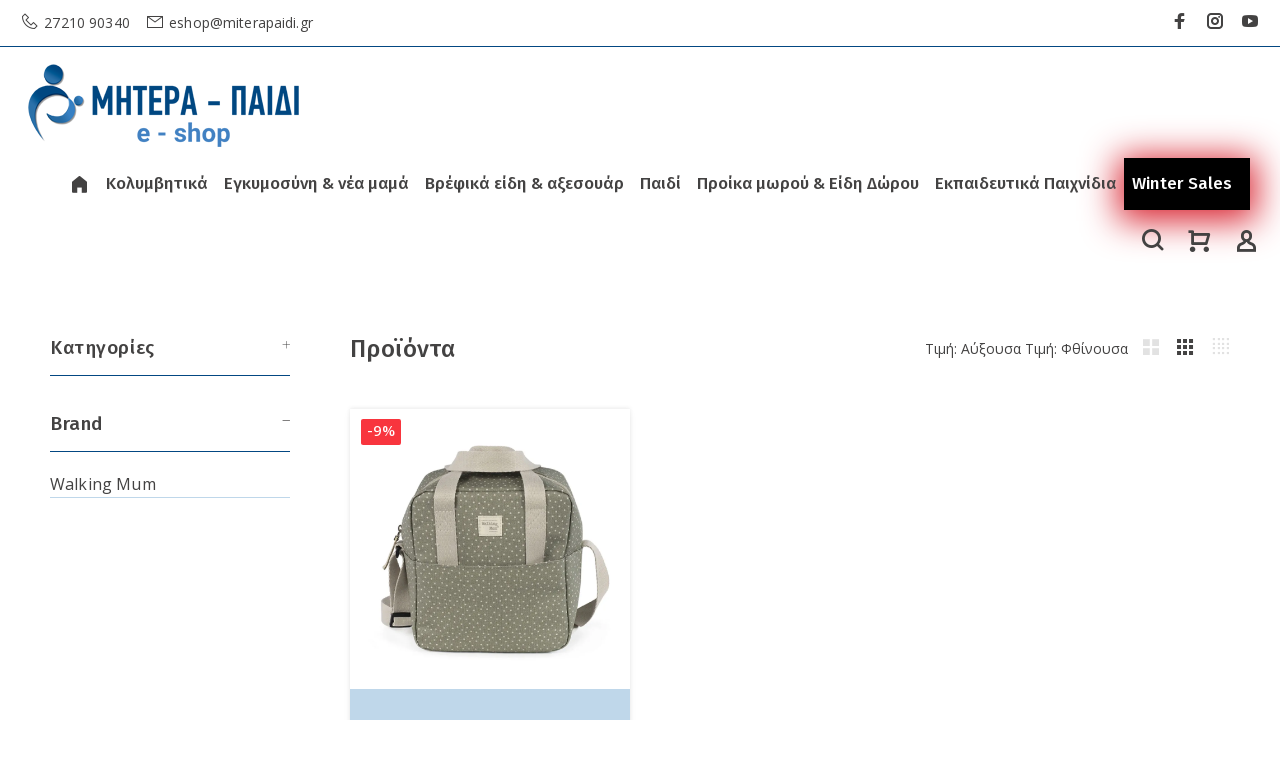

--- FILE ---
content_type: text/html; charset=UTF-8
request_url: https://miterapaidi-eshop.gr/products?manufactor=67-walking-mum
body_size: 46465
content:
 <!DOCTYPE html>
<html lang="el" class="gecko win">
<head>
<meta charset="utf-8">
<meta http-equiv="content-type" content="text/html; charset=utf-8" />   
<meta name="viewport" content="width=device-width, initial-scale=1.0">
<meta http-equiv="X-UA-Compatible" content="IE=edge">
<meta name="format-detection" content="telephone=no">
<meta name="author" content="click4web">
<meta name='robots' content='index, follow, max-image-preview:large, max-snippet:-1, max-video-preview:-1' />

<!-- end meta tags -->
<!-- title tag -->
<title>Products | Βρεφικά - Παιδικά - Είδη για Εγκύους | Μητέρα - Παιδί</title>
<!-- end title tag -->
<!-- canonical tag -->
<link rel="canonical" href="https://miterapaidi-eshop.gr/products" />
<!-- end canonical tag -->
<!-- description tag -->
<meta name="description" content="Στο eshop του Πρότυπου Κέντρου Μητέρα - Παιδί, στην Καλαμάτα, μπορείτε να βρείτε μια μεγάλη γκάμα προϊόντων για εγκύους και κολυμβητικά είδη για ενήλικες, παιδιά και βρέφη. Πιο αναλυτικά θα βρείτε μαγιό, γυαλάκια, σκουφάκια κολύμβησης, παιχνίδια νερού & τσάντες Κολύμβησης.">
<!-- end description tag -->
<!-- social media tags -->
<meta property="og:locale" content="el" />
<meta property="og:url" content="https://miterapaidi-eshop.gr/products" />
<meta property="og:image" content="https://miterapaidi-eshop.gr/img/layout/logo.png" />
<meta property="og:type" content="website"/>
<meta property="og:title" content="Products - Βρεφικά - Παιδικά - Είδη για Εγκύους | Μητέρα - Παιδί"/>
<meta property="og:description" content="Στο eshop του Πρότυπου Κέντρου Μητέρα - Παιδί, στην Καλαμάτα, μπορείτε να βρείτε μια μεγάλη γκάμα προϊόντων για εγκύους και κολυμβητικά είδη για ενήλικες, παιδιά και βρέφη. Πιο αναλυτικά θα βρείτε μαγιό, γυαλάκια, σκουφάκια κολύμβησης, παιχνίδια νερού & τσάντες Κολύμβησης."/>
<meta name="twitter:card" content="summary" />
<meta name="twitter:title" content="Products - Βρεφικά - Παιδικά - Είδη για Εγκύους | Μητέρα - Παιδί"/> 
<meta name="twitter:description" content="Στο eshop του Πρότυπου Κέντρου Μητέρα - Παιδί, στην Καλαμάτα, μπορείτε να βρείτε μια μεγάλη γκάμα προϊόντων για εγκύους και κολυμβητικά είδη για ενήλικες, παιδιά και βρέφη. Πιο αναλυτικά θα βρείτε μαγιό, γυαλάκια, σκουφάκια κολύμβησης, παιχνίδια νερού & τσάντες Κολύμβησης." />
    
    
<!-- Google Tag Manager -->
<script>(function(w,d,s,l,i){w[l]=w[l]||[];w[l].push({'gtm.start':
new Date().getTime(),event:'gtm.js'});var f=d.getElementsByTagName(s)[0],
j=d.createElement(s),dl=l!='dataLayer'?'&l='+l:'';j.async=true;j.src=
'https://www.googletagmanager.com/gtm.js?id='+i+dl;f.parentNode.insertBefore(j,f);
})(window,document,'script','dataLayer','GTM-N2FF3XM');</script>
<!-- End Google Tag Manager -->
    <!-- ================= Favicon ================== -->
		
		<link rel="apple-touch-icon" sizes="57x57" href="/fav/apple-icon-57x57.png">
		<link rel="apple-touch-icon" sizes="60x60" href="/fav/apple-icon-60x60.png">
		<link rel="apple-touch-icon" sizes="72x72" href="/fav/apple-icon-72x72.png">
		<link rel="apple-touch-icon" sizes="76x76" href="/fav/apple-icon-76x76.png">
		<link rel="apple-touch-icon" sizes="114x114" href="/fav/apple-icon-114x114.png">
		<link rel="apple-touch-icon" sizes="120x120" href="/fav/apple-icon-120x120.png">
		<link rel="apple-touch-icon" sizes="144x144" href="/fav/apple-icon-144x144.png">
		<link rel="apple-touch-icon" sizes="152x152" href="/fav/apple-icon-152x152.png">
		<link rel="apple-touch-icon" sizes="180x180" href="/fav/apple-icon-180x180.png">
		<link rel="icon" type="image/png" sizes="192x192"  href="/fav/android-icon-192x192.png">
		<link rel="icon" type="image/png" sizes="32x32" href="/fav/favicon-32x32.png">
		<link rel="icon" type="image/png" sizes="96x96" href="/fav/favicon-96x96.png">
		<link rel="icon" type="image/png" sizes="16x16" href="/fav/favicon-16x16.png">
		<link rel="manifest" href="/fav/manifest.json">
		<meta name="msapplication-TileColor" content="#ffffff">
		<meta name="msapplication-TileImage" content="/fav/ms-icon-144x144.png">
		<meta name="theme-color" content="#ffffff">
	
    	
	<link rel="stylesheet" href="/css/layout/style-skin-mitera.css"> 
	
	
	<link rel="stylesheet" href="//code.jquery.com/ui/1.12.1/themes/base/jquery-ui.css">
	<script src="/external/jquery/jquery.min.js"></script>
	

	<link rel="preconnect" href="https://fonts.googleapis.com">
	<link rel="preconnect" href="https://fonts.gstatic.com" crossorigin>
	<link href="https://fonts.googleapis.com/css2?family=Roboto+Condensed:ital,wght@0,300;0,400;0,700;1,300;1,400;1,700&display=swap" rel="stylesheet">
	

	<link rel="preconnect" href="https://fonts.googleapis.com">
	<link rel="preconnect" href="https://fonts.gstatic.com" crossorigin>
	<link href="https://fonts.googleapis.com/css2?family=Comfortaa:wght@300;400;500;600;700&display=swap" rel="stylesheet"> 	
	

	

	<script type="text/javascript">
//<![CDATA[
var Shop = {"basePath":"\/","params":{"controller":"products","action":"index"}};
//]]>
</script>	

	

	</head>
	
<!-- Google tag (gtag.js) -->
<script async src="https://www.googletagmanager.com/gtag/js?id=G-4GMJYW58LL"></script>
<script>
  window.dataLayer = window.dataLayer || [];
  function gtag(){dataLayer.push(arguments);}
  gtag('js', new Date());

  gtag('config', 'G-4GMJYW58LL');
</script>
	
<body id="GR_gre" >
    
<!-- Google Tag Manager (noscript) -->
<noscript><iframe src="https://www.googletagmanager.com/ns.html?id=GTM-N2FF3XM"
height="0" width="0" style="display:none;visibility:hidden"></iframe></noscript>
<!-- End Google Tag Manager (noscript) -->

<div class="loader" >
<div class="d-flex justify-content-center align-middle">
  <div class="spinner-border " role="status">
    <span class="sr-only">Loading...</span>
  </div>
</div>
</div>
<div id="loader-wrapper">
	<div id="loader">
		<div class="dot"></div>
		<div class="dot"></div>
		<div class="dot"></div>
		<div class="dot"></div>
		<div class="dot"></div>
		<div class="dot"></div>
		<div class="dot"></div>
	</div>
</div>
<!-- <div class="modal fade d-none d-sm-block" id="myModal">
    <div class="modal-dialog  modal-dialog-centered" role="document">
        <div class="modal-content">
           
            <div class="modal-body">

				 <a href="files/espa-banner.pdf" target="_blank">
					<img src="img/layout/logo-espa.jpg" alt="ΕΣΠΑ">
				</a>
            </div>

        </div>
    </div>
</div>
 
<div class="modal fade d-none d-sm-block" id="myModal">
    <div class="modal-dialog  modal-dialog-centered" role="document">
        <div class="modal-content">
           
            <div class="modal-body">

				 <a href="files/espa-banner.pdf" target="_blank">
					<img src="img/layout/logo-espa.jpg" alt="ΕΣΠΑ">
				</a>
            </div>

        </div>
    </div>
</div>
  -->

<header>
    
    <!-- <div class="tt-top-panel tt-color-dark tt-top-panel-large">
		<div class="container">
			<div class="tt-row">
			    <div class="tt-description">
					Το ηλεκτρονικό μας κατάστημα δεν λειτουργεί προσωρινά. <br>
					Για οποιαδήποτε πληροφορία επικοινωνήστε μαζί μας .
				</div>
				<!-- <div class="tt-btn-close"></div>
			</div>
		</div>
	</div>
	-->
      
<div class="tt-color-scheme-01">
<div class="container-fluid">
<div class="tt-header-row tt-top-row">
<div class="tt-col-left">
<div class="tt-box-info">
<ul class="">
<!-- <li><em class="icon-f-24"></em>Χρυσάνθου Παγώνη 10, Τ.Κ. 24133, Καλαμάτα Μεσσηνίας</li> -->
<!-- <li><em class="icon-f-93"></em><a href="tel:"></a></li> -->
<li><em class="icon-f-93"></em><a href="tel:27210 90340"> 27210 90340</a></li>
<li class="d-none d-md-block"><em class="icon-f-72"></em><a href="mailto:eshop@miterapaidi.gr"> eshop@miterapaidi.gr</a></li>

<!-- <li><a class="icon-g-64" title="Facebook" target="_blank" href=""></a></li>
<li><a class="icon-g-67" title="Instagram" target="_blank" href=""></a></li> -->	
</ul>
</div>
</div>

<div class="tt-col-right ml-auto d-none d-md-block">
<div class="tt-box-info">
 <ul class="">
 <li><a class="icon-g-64" title="Facebook" target="_blank" href="https://www.facebook.com/protipokentromiterapaidi/"></a></li>
<li><a class="icon-g-67" title="Instagram" target="_blank" href="https://www.instagram.com/protipokentromiterapaidi/"></a></li>
<li><a class="icon-g-76" title="Youtube" target="_blank" href="https://www.youtube.com/channel/UC7FzlR_xHuSh7GL4hu8-jEw/featured"></a></li>									
</ul> 
<!-- 
<a href="files/espa-banner.pdf" target="_blank"><img class="top-logo loaded" alt="ΕΣΠΑ Ευρωπαικη Ενωση" data-was-processed="true" src="img/layout/logo-espa.jpg"></a>
<a href="files/poster-Ο3ΝΕ.pdf" target="_blank"><img class="top-logo loaded" alt="ΕΣΠΑ Ευρωπαικη Ενωση" data-was-processed="true" src="img/layout/logo-espa-eng.jpg"></a>
 -->
</div>

</div>
</div>
</div>
</div>
	
	<!-- tt-mobile menu -->
<nav class="panel-menu mobile-main-menu">
<ul>
<li><a href="/">Αρχική</a></li>


<!-- <li class="dropdown">
<a href=""></a>
</li> -->



<li>
<a href="/products?category=654-kolumbhtika-eidh">Κολυμβητικά </a><ul>
<li>
<a href="/products?category=657-magio">Μαγιό</a><li>
<a href="/products?category=658-gualakia-kolumbhshs">Γυαλάκια Κολύμβησης</a><li>
<a href="/products?category=659-skoufakia-kolumbhshs">Σκουφάκια Κολύμβησης</a><li>
<a href="/products?category=660-axesouar-kai-asfaleia">Αξεσουάρ και ασφάλεια</a><li>
<a href="/products?category=662-tsantes-kolumbhshs">Τσάντες Κολύμβησης</a><li>
<a href="/products?category=665-gualakia-kolumbhshs">Είδη Ενηλίκων</a><li>
<a href="/products?category=666-kolexion-protupo-kentro-mhtera-paidi">Κολεξιόν Πρότυπο Κέντρο Μητέρα Παιδί</a> 
</li>
</ul>

</li>
<li>
<a href="/products?category=655-eidh-gia-egkuous">Εγκυμοσύνη &amp; νέα μαμά</a><ul>
<li>
<a href="/products?category=687-kolie-egkumosunhs">Κολιέ Εγκυμοσύνης</a><li>
<a href="/products?category=667-eidh-thhlasmou">Μαξιλάρια Θηλασμού &amp; Αξεσουάρ</a><li>
<a href="/products?category=684-marsipoi">Μάρσιποι</a><li>
<a href="/products?category=685-axesouar-karotsiou">Αξεσουάρ Καροτσιού</a><li>
<a href="/products?category=695-axesouar-autokinhtou">Αξεσουάρ Αυτοκινήτου</a> 
</li>
</ul>

</li>
<li>
<a href="/products?category=676-gia-to-paidi">Βρέφικά είδη &amp; αξεσουάρ</a><ul>
<li>
<a href="/products?category=686-mouselines-fotografishs">Πιπίλες &amp; Μπιμπερό</a><li>
<a href="/products?category=693-mashtika-kai-axesouar-pipilas">Μασητικά και Αξεσουάρ Πιπίλας</a><li>
<a href="/products?category=678-faghto">Είδη Φαγητού</a><ul>
<li><a href="/products?category=688-thermos-faghtou-ugron">Θερμός Φαγητού &amp; Υγρών</a></li>
<li><a href="/products?category=689-pagouria-ekpaideutika-pothrakia">Παγούρια &amp; Εκπαιδευτικά Ποτηράκια</a></li>
<li><a href="/products?category=690-skeuh">Σκεύη</a></li>
<li><a href="/products?category=691-saliares">Σαλιάρες</a></li>
<li><a href="/products?category=692-isothermikes-tsantes-faghtou">Ισοθερμικές Τσάντες Φαγητού</a></li>
 
</ul>
		<li>
<a href="/products?category=694-mpanio-ekpaideush-toualetas">Μπάνιο &amp; Εκπαίδευση Τουαλέτας</a><li>
<a href="/products?category=668-paidiko-domatio-diakosmhsh">Δωμάτιο &amp; Διακόσμηση</a> 
</li>
</ul>

</li>
<li>
<a href="/products?category=679-sxoleio">Παιδί</a><ul>
<li>
<a href="/products?category=696-tsantes-kai-kasetines">Τσάντες και κασετίνες</a><li>
<a href="/products?category=698-pagouria">Παγούρια</a><li>
<a href="/products?category=697-isothermikes-tsantes-faghtou">Ισοθερμικές Τσάντες Φαγητού</a><li>
<a href="/products?category=699-doxeia-faghtou">Δοχεία Φαγητού</a> 
</li>
</ul>

</li>
<li>
<a href="/products?category=671-dora">Προίκα μωρού &amp; Είδη Δώρου</a></li>
<li>
<a href="/products?category=683-paixnidia">Εκπαιδευτικά Παιχνίδια </a></li>
<li>
<a href="/products?category=700-Christmas sale">Winter Sales</a></li>
		





		





	

<li><a href="/contact">Επικοινωνία</a></li>
</ul>
<div class="mm-navbtn-names">
<div class="mm-closebtn">Κλείσιμο</div>
<div class="mm-backbtn">Πίσω</div>
</div>
</nav>	
	<!-- tt-mobile-header -->
<div class="tt-mobile-header bluer">
      
	<div class="container-fluid">
		<div class="tt-header-row">
			<div class="tt-mobile-parent-menu">
				<div class="tt-menu-toggle" id="js-menu-toggle">
					<em class="icon-h-27"></em>
				</div>
				</div>
				<div class="tt-mobile-parent-search tt-parent-box"></div>
				<div class="tt-mobile-parent-cart tt-parent-box"></div>
				<div class="tt-mobile-parent-account tt-parent-box"></div>
			<!--	 <div class="tt-parent-box">
	 <div class="tt-col-right ml-1">
									<li class="dropdown lan" data-tooltip=""></li>
							<li class="dropdown lan" data-tooltip=""> </li>
			

									<li class="dropdown lan" data-tooltip=""> </li>
							<li class="dropdown lan" data-tooltip=""> </li>
											
	</div> 
</div>-->
			</div>
		</div> 
		<div class="container-fluid tt-top-line">
			<div class="row">
				<div class="tt-logo-container">
			
					<a class="tt-logo tt-logo-alignment" href="/"><img src="/img/layout/logo.png" alt="Βρεφικά - Παιδικά - Είδη για Εγκύους | Μητέρα - Παιδί"></a>
	
				</div>
			</div>
		</div>
	</div>	
	<!-- tt-desktop-header -->
<div class="tt-desktop-header">
<div class="container-fluid">
<div class="tt-header-holder">
<div class="tt-col-obj tt-obj-logo">
<a class="tt-logo tt-logo-alignment" href="/"><img src="/img/layout/logo.png" alt="Βρεφικά - Παιδικά - Είδη για Εγκύους | Μητέρα - Παιδί"></a>
</div>

	<div class="tt-col-obj tt-obj-menu text-center">
					<!-- tt-menu -->
					<div class="tt-desctop-parent-menu tt-parent-box">
						<div class="tt-desctop-menu">
							<nav>
								<ul>
									<li class="dropdown tt-megamenu-col-02">
										<a href="/"><em class="icon-g-91"></em></a>			
									</li>					
								   	<!-- <li class="dropdown tt-megamenu-col-01">
										<a href=""></a>
										<div class="dropdown-menu">
									<div class="row tt-col-list">
									<div class="col">
									<h6 class="tt-title-submenu"><a href=""></a></h6>
									</div> 
									<div class="col">
									<h6 class="tt-title-submenu"><a href=""></a></h6>
									</div>
									<div class="col">
									<h6 class="tt-title-submenu"><a href=""></a></h6>
									</div>
									</div>
									</div>
									</li> -->

								<!-- 	<li class="dropdown tt-megamenu-col-02">
										<a href=""></a>			
									</li> -->	
									
																		
<li class="dropdown tt-megamenu-col-01">
<a href="/products?category=654-kolumbhtika-eidh"><span>Κολυμβητικά </span></a>
<div class="dropdown-menu">				       		
<div class="row tt-col-list">
<div class="col-sm-4">
<div class="tt-title-submenu">

<a href="/products?category=657-magio">Μαγιό</a></div>

</div>
<div class="col-sm-4">
<div class="tt-title-submenu">

<a href="/products?category=658-gualakia-kolumbhshs">Γυαλάκια Κολύμβησης</a></div>

</div>
<div class="col-sm-4">
<div class="tt-title-submenu">

<a href="/products?category=659-skoufakia-kolumbhshs">Σκουφάκια Κολύμβησης</a></div>

</div>
<div class="col-sm-4">
<div class="tt-title-submenu">

<a href="/products?category=660-axesouar-kai-asfaleia">Αξεσουάρ και ασφάλεια</a></div>

</div>
<div class="col-sm-4">
<div class="tt-title-submenu">

<a href="/products?category=662-tsantes-kolumbhshs">Τσάντες Κολύμβησης</a></div>

</div>
<div class="col-sm-4">
<div class="tt-title-submenu">

<a href="/products?category=665-gualakia-kolumbhshs">Είδη Ενηλίκων</a></div>

</div>
<div class="col-sm-4">
<div class="tt-title-submenu">

<a href="/products?category=666-kolexion-protupo-kentro-mhtera-paidi">Κολεξιόν Πρότυπο Κέντρο Μητέρα Παιδί</a></div>

</div>
</div>
</div>




</li>
<li class="dropdown tt-megamenu-col-01">
<a href="/products?category=655-eidh-gia-egkuous"><span>Εγκυμοσύνη & νέα μαμά</span></a>
<div class="dropdown-menu">				       		
<div class="row tt-col-list">
<div class="col-sm-4">
<div class="tt-title-submenu">

<a href="/products?category=687-kolie-egkumosunhs">Κολιέ Εγκυμοσύνης</a></div>

</div>
<div class="col-sm-4">
<div class="tt-title-submenu">

<a href="/products?category=667-eidh-thhlasmou">Μαξιλάρια Θηλασμού &amp; Αξεσουάρ</a></div>

</div>
<div class="col-sm-4">
<div class="tt-title-submenu">

<a href="/products?category=684-marsipoi">Μάρσιποι</a></div>

</div>
<div class="col-sm-4">
<div class="tt-title-submenu">

<a href="/products?category=685-axesouar-karotsiou">Αξεσουάρ Καροτσιού</a></div>

</div>
<div class="col-sm-4">
<div class="tt-title-submenu">

<a href="/products?category=695-axesouar-autokinhtou">Αξεσουάρ Αυτοκινήτου</a></div>

</div>
</div>
</div>




</li>
<li class="dropdown tt-megamenu-col-01">
<a href="/products?category=676-gia-to-paidi"><span>Βρέφικά είδη & αξεσουάρ</span></a>
<div class="dropdown-menu">				       		
<div class="row tt-col-list">
<div class="col-sm-4">
<div class="tt-title-submenu">

<a href="/products?category=686-mouselines-fotografishs">Πιπίλες &amp; Μπιμπερό</a></div>

</div>
<div class="col-sm-4">
<div class="tt-title-submenu">

<a href="/products?category=693-mashtika-kai-axesouar-pipilas">Μασητικά και Αξεσουάρ Πιπίλας</a></div>

</div>
<div class="col-sm-4">
<div class="tt-title-submenu">

<a href="/products?category=678-faghto">Είδη Φαγητού</a></div>
<ul class="tt-megamenu-submenu">
<li><a href="/products?category=688-thermos-faghtou-ugron">Θερμός Φαγητού &amp; Υγρών</a></li>
<li><a href="/products?category=689-pagouria-ekpaideutika-pothrakia">Παγούρια &amp; Εκπαιδευτικά Ποτηράκια</a></li>
<li><a href="/products?category=690-skeuh">Σκεύη</a></li>
<li><a href="/products?category=691-saliares">Σαλιάρες</a></li>
<li><a href="/products?category=692-isothermikes-tsantes-faghtou">Ισοθερμικές Τσάντες Φαγητού</a></li>
 
</ul>


</div>
<div class="col-sm-4">
<div class="tt-title-submenu">

<a href="/products?category=694-mpanio-ekpaideush-toualetas">Μπάνιο &amp; Εκπαίδευση Τουαλέτας</a></div>

</div>
<div class="col-sm-4">
<div class="tt-title-submenu">

<a href="/products?category=668-paidiko-domatio-diakosmhsh">Δωμάτιο &amp; Διακόσμηση</a></div>

</div>
</div>
</div>




</li>
<li class="dropdown tt-megamenu-col-01">
<a href="/products?category=679-sxoleio"><span>Παιδί</span></a>
<div class="dropdown-menu">				       		
<div class="row tt-col-list">
<div class="col-sm-4">
<div class="tt-title-submenu">

<a href="/products?category=696-tsantes-kai-kasetines">Τσάντες και κασετίνες</a></div>

</div>
<div class="col-sm-4">
<div class="tt-title-submenu">

<a href="/products?category=698-pagouria">Παγούρια</a></div>

</div>
<div class="col-sm-4">
<div class="tt-title-submenu">

<a href="/products?category=697-isothermikes-tsantes-faghtou">Ισοθερμικές Τσάντες Φαγητού</a></div>

</div>
<div class="col-sm-4">
<div class="tt-title-submenu">

<a href="/products?category=699-doxeia-faghtou">Δοχεία Φαγητού</a></div>

</div>
</div>
</div>




</li>
<li class="dropdown tt-megamenu-col-01">
<a href="/products?category=671-dora"><span>Προίκα μωρού & Είδη Δώρου</span></a></li>
<li class="dropdown tt-megamenu-col-01">
<a href="/products?category=683-paixnidia"><span>Εκπαιδευτικά Παιχνίδια </span></a></li>
<li class="dropdown tt-megamenu-col-01">
<li class="dropdown tt-megamenu-col-01 black-menu" style="color: #fff;">
<a href="/products?category=700-Christmas sale"><span>Winter Sales</span></a></li>
	

								
																										
									<!-- <li class="dropdown tt-megamenu-col-01">
									<a href=""></a>
									</li>
									
									<li class="dropdown tt-megamenu-col-01">
									<a href=""></a>
									</li>
									
									<li class="dropdown tt-megamenu-col-01">
									<a href=""></a>
									</li> -->
									
								

									<!-- <li class="dropdown">
										<a href=""></a>
									</li> -->
								</ul>
							</nav>

						</div>
					</div>
					<!-- /tt-menu -->
				</div>
<div class="tt-obj-options obj-move-right">


			<!-- tt-search -->
					<div class="tt-desctop-parent-search tt-parent-box">
			<div class="tt-search tt-dropdown-obj">
				<div class="tt-dropdown-toggle" data-tooltip="Αναζητηση" data-tposition="bottom">
					<em class="icon-h-04"></em>
				</div>
				 <div class="tt-dropdown-menu">
				<div class="container">
				<form action="/products" accept-charset="utf-8" id="ProductIndexForm" method="get">				<div class="tt-col">
				<label for="q">Αναζήτηση προϊόντων</label>    
				<input type="text" title="Αναζήτηση" class="tt-search-input" name="q" id="q" value="" maxlength="128" placeholder="Αναζήτηση...">
				<div class="tt-btn-search" type="submit"></div>
				</div>
				<div class="tt-col">
				<div class="tt-btn-close icon-g-80"></div>
				</div>
				<div class="tt-info-text">
				Αναζήτηση προϊόντων				</div>
				</form>				</div>
				</div>
			</div>
		</div>
					<!-- /tt-search -->					
			
<!-- cart -->											
<div class="tt-desctop-parent-cart tt-parent-box">
<div class="tt-cart tt-dropdown-obj" data-tooltip="Καλάθι αγορών" data-tposition="bottom">
<div class="tt-dropdown-toggle">
<em class="icon-g-46"></em>
<!--<span class="tt-badge-cart"></span>-->
</div>
<div class="tt-dropdown-menu">
<div class="tt-mobile-add">
<h6 class="tt-title">ΚΑΛΑΘΙ ΑΓΟΡΩΝ</h6>
<button class="tt-close">Κλείσιμο</button>
</div>
<div class="tt-dropdown-inner">
<div class="tt-cart-layout">
<a href="#" class="tt-cart-empty">
<em class="icon-g-46"></em>
<p>Δεν υπάρχουν προϊόντα στο καλάθι</p>
</a>
</div>
</div>
</div>
</div>
</div>
						<!-- /tt-cart --> 
						
<div class="tt-desctop-parent-account tt-parent-box">
<div class="tt-account tt-dropdown-obj">
<div class="tt-dropdown-toggle" data-tooltip="Ο λογαριασμός μου" data-tposition="bottom"><em class="icon-h-36"></em></div>
<div class="tt-dropdown-menu">
<div class="tt-mobile-add">
<button class="tt-close">Κλείσιμο</button>
</div>
<div class="tt-dropdown-inner">
<ul>
<li><a class="" href="/customers/register" title="Εγγραφή"><em class="icon-h-36"></em>Εγγραφή</a></li>
<li><a href="/customer" title="Σύνδεση"><em class="icon-f-76"></em>Σύνδεση</a></li>
</ul>
</div>
</div>
</div>
</div>
</div>
</div>
<!-- for menu categories -->
<!--
<div class="container">
</div>
-->



		
</div>
	<!-- /tt-desktop-header -->
	
	
	<!-- stuck nav -->
	
	<div class="tt-stuck-nav">
		<div class="container-fluid">
			<div class="tt-header-row ">
				<div class="tt-stuck-desctop-menu-categories"></div>
				<div class="tt-stuck-parent-menu"></div>
				<div class="tt-stuck-mobile-menu-categories"></div>
				<div class="tt-stuck-parent-search tt-parent-box"></div>
				<div class="tt-stuck-parent-cart tt-parent-box"></div>
				<div class="tt-stuck-parent-account tt-parent-box"></div>
				<div class="tt-parent-box">
				<!-- <div class="tt-col-right ml-1">
																<li class="dropdown lan" data-tooltip=""></li>
				 
												<li class="dropdown lan" data-tooltip=""> </li>
				 
										 
												<li class="dropdown lan" data-tooltip=""> </li> 
								<li class="dropdown lan" data-tooltip=""> </li>
												
				</div> -->

				</div>
			</div>
		</div>
	</div>

	
</header>

<!-- 
<div class="fade modal"id="myModal">
    <div class="modal-dialog modal-dialog-centered modal-lg"role="document">
        <div class="modal-content">
            <div class="modal-body no-background">
                               <a href="files/espa.pdf"target="_blank">
                    <img alt="ΕΣΠΑ"class="tt-img-fluid "src="img/layout/logo-espa.jpg">
                </a>
                                <a href="files/espa.pdf"target="_blank">
                    <img alt="ΕΣΠΑ"class="tt-img-fluid "src="img/layout/logo-espa-elianiko-eng.jpg">
                </a>
                                
            </div>
        </div>
    </div>
</div>

 -->



<!-- breadcrumb ends -->

<div id="tt-pageContent">
	<div class="container-indent pt-50 pb-50 nomargin">
		<div class="container">
			<div class="row">

				<!-- left side bar -->
				

<div class="col-md-2 col-lg-3 col-xl-3 leftColumn aside">
<div class="tt-btn-col-close">
<a href="#">Κλείσιμο</a>
</div>
<div class="tt-collapse open tt-filter-detach-option">
<div class="tt-collapse-content">
<div class="filters-mobile">
<div class="filters-row-select">
</div>
</div>
</div>
</div>

<!-- for products categories -->

 
 

<div class="tt-collapse">

    <h3 class="tt-collapse-title">Κατηγορίες</h3>
    <div class="tt-collapse-content">
        <ul class="tt-list-row">

            
              

                              <li >
                    <!--<a href=""></a>-->
					
                    
                    <a href="/products?manufactor=67-walking-mum&amp;category=685-axesouar-karotsiou" rel="nofollow noopener">Αξεσουάρ Καροτσιού</a>                </li>
                                    </ul>
    </div>
</div>

<!-- for menu categories -->






	

	
				
	<div class="tt-collapse open">
		<h3 class="tt-collapse-title">Brand</h3>
		<div class="tt-collapse-content" style="">
			<ul class="tt-list-row">

												
												
				<li><!--<a href=""></a>-->
				<a href="/products?manufactor=67-walking-mum" rel="nofollow noopener">Walking Mum</a>				</li>
				
			</ul>

			<!--<a href="#" class="btn-link-02">+ More</a>-->
		</div>
</div>

<!--
<div class="tt-content-aside">
	<a href="listing-left-column.html" class="tt-promo-03">
		<img src="images/custom/listing_promo_img_07.jpg" alt="">
	</a>
</div>
-->
				</div>				
				<div class="col-md-12 col-lg-9 col-xl-9">
					<div class="content-indent container-fluid-custom-mobile-padding-02">
						<div class="tt-filters-options">
							<h3 class="tt-title">
								Προϊόντα							</h3>
							
						    <div class="tt-btn-toggle">
								<a href="#" rel='nofollow noopener'>Φίλτρα</a>
							</div>


                            							<div class="tt-sort">
							<a href="/products/index/sort:total_price_vat/direction:asc?manufactor=67-walking-mum" rel="nofollow noopener">Τιμή: Αύξουσα</a>                                <a href="/products/index/sort:total_price_vat/direction:desc?manufactor=67-walking-mum" rel="nofollow noopener">Τιμή: Φθίνουσα</a> 
                                <!--<select>
                                    <option value="Default Sorting">Default Sorting</option>
                                    <option value="Default Sorting">Default Sorting 02</option>
                                    <option value="Default Sorting">Default Sorting 03</option>
                                </select>
                                <select>
                                <option value="Show">Show</option>
                                <option value="9">9</option>
                                <option value="16">16</option>
                                <option value="32">32</option>
                            </select>-->
							</div>
							<div class="tt-quantity d-none d-sm-block">
								<a href="#" rel='nofollow noopener' class="tt-col-one" data-value="tt-col-one" title="Ένα"></a>
								<a href="#" rel='nofollow noopener' class="tt-col-two" data-value="tt-col-two" title="Δυο"></a>
								<a href="#" rel='nofollow noopener' class="tt-col-three" data-value="tt-col-three" title="Τρία"></a>
								<a href="#" rel='nofollow noopener' class="tt-col-four" data-value="tt-col-four" title="Τέσσερα"></a>
								<a href="#" rel='nofollow noopener' class="tt-col-six" data-value="tt-col-six" title="Έξι"></a>
							</div>
						</div>
						
						 								
													
						<div class="tt-product-listing row tt-col-four">
																			<div class="col-6 col-md-4 tt-col-item">
							<div class="tt-product thumbprod-center">
						<div class="tt-image-box">
							<a href="/products/show/isothermikh-brefikh-tsanta-poppy-xaki-poua-walking-mum-446" title="Ισοθερμική Βρεφική Τσάντα Poppy Χακί Πουα Walking Mum">
									
							
								<span class="tt-img">
								  


								<picture>
																			<source data-srcset="/img/2024/07/isothermiki-olive-poua.webp"  type="image/webp" alt="Ισοθερμική Βρεφική Τσάντα Poppy Χακί Πουα Walking Mum">
																			<source data-srcset="/img/2024/07/isothermiki-olive-poua.jpg" type="image/jpg"  alt="Ισοθερμική Βρεφική Τσάντα Poppy Χακί Πουα Walking Mum"> 
										
										<img src="/img/layout/loader-05.svg" data-src="/img/2024/07/isothermiki-olive-poua.jpg" type="image/jpg" alt="Ισοθερμική Βρεφική Τσάντα Poppy Χακί Πουα Walking Mum">
								</picture>


							<!-- <div class="overlay">
								<em class="icon-g-89"></em>
							</div>-->
							</span>
							
															<span class="tt-img-roll-over">
									<picture>
																			<source data-srcset="/img/posts/1/isothermik_poua_olive_3.webp"  type="image/webp" alt="Ισοθερμική Βρεφική Τσάντα Poppy Χακί Πουα Walking Mum">
																			<source data-srcset="/img/posts/1/isothermik_poua_olive_3.jpg" type="image/jpg"  alt="Ισοθερμική Βρεφική Τσάντα Poppy Χακί Πουα Walking Mum"> 
										
										<img src="/img/layout/loader-05.svg" data-src="/img/posts/1/isothermik_poua_olive_3.jpg" type="image/jpg" alt="Ισοθερμική Βρεφική Τσάντα Poppy Χακί Πουα Walking Mum">
								</picture>    
								</span>
																						
								<span class="tt-label-location">
																												<span class="tt-label-sale">-9%</span>
																										</span>
							</a>
						</div>
						
						<div class="tt-description">
						
							<div class="tt-row">
							 
								<ul class="tt-add-info">								
							<li><a href="/products?manufactor=67-walking-mum" title="Πρότυπο κέντρο Μητέρα - Παιδί">Walking Mum</a></li> 
								</ul>
							 
							</div>
							
							<h3 class="tt-title"><a href="/products/show/isothermikh-brefikh-tsanta-poppy-xaki-poua-walking-mum-446">Ισοθερμική Βρεφική Τσάντα Poppy Χακί Πουα Walking Mum</a></h3>
							<div class="tt-price">
																<span class="new-price">28,90 &euro;</span>
								<span class="old-price">31,90 &euro;</span>
															</div>
							<div class="tt-product-inside-hover">
								<div class="tt-row-btn line_primary2">
								</div>
								
							</div>
						</div>
					</div>							</div>
							


										
						</div>
						 
						<div class="text-center ">
						<div class="row align-items-sm-center">
<div class="col-md-12 col-12 text-center">
<div class="tt-pagination">
<ul class="justify-content-center">
</ul>
</div>
</div>
<div class="col-md-12 col-12 text-center"> 
Σελίδα 1 από 1. Συνολικα 1 προιόντα  
</div>
</div>
 
 								</div>
											</div>
				</div>
			</div>
		</div>
	</div>
</div>
<!-- mobile newsletter -->
<!-- mobile newsletter ends -->
<footer id="tt-footer">

	<div class="tt-footer-col tt-color-scheme-01">
		<div class="container">
			<div class="row">
				<div class="col-md-6 col-lg-6 col-xl-5">
					<div class="tt-footer-box">
						<!-- logo -->
						<a class="tt-logo tt-logo-alignment" href="/">
							<img  src="/img/layout/logo.png" alt="Βρεφικά - Παιδικά - Είδη για Εγκύους | Μητέρα - Παιδί">
						</a>
						<!-- /logo -->
					  
						<ul class="tt-social-icon">
							<li><a class="icon-g-64" title="Facebook" target="_blank" href="https://www.facebook.com/protipokentromiterapaidi/"></a></li>
							<li><a class="icon-g-67" title="Instagram" target="_blank" href="https://www.instagram.com/protipokentromiterapaidi/"></a></li>
							<li><a class="icon-g-76" title="Youtube" target="_blank" href="https://www.youtube.com/channel/UC7FzlR_xHuSh7GL4hu8-jEw/featured"></a></li>								
						</ul>  
					</div>
				</div>
					<div class="col-md-6 col-lg-4 col-xl-4">
					<div class="tt-newsletter">
						<div class="tt-mobile-collapse">
							<h4 class="tt-collapse-title">
								Στοιχεία Επικοινωνίας							</h4>
							<div class="tt-collapse-content">
						<address class="tt-address01">
								
								 <p><span class="tt-icon">
								<em class="icon-f-24"></em>
								Χρυσάνθου Παγώνη 10, Τ.Κ. 24133, Καλαμάτα Μεσσηνίας								</span></p>

								<p><span class="tt-icon">
								<em class="icon-f-93"></em>
								27210 90340								</span></p>
								<p>
								<p><span class="tt-icon">
								<em class="icon-f-93"></em>
								69 333 44 555								</span></p>
								<p>
								<a href="mailto:eshop@miterapaidi.gr" class="tt-link-icon">
									<span class="tt-icon">
									<em class="icon-f-72"></em>
									eshop@miterapaidi.gr									</span>
								</a>
							</p>
						
						
						</address>
						
							</div>
						</div>
					</div>
				</div>
			
				
																						<div class="col-md-6 col-lg-3 col-xl-3">
				<div class="tt-mobile-collapse">
									<h4 class="tt-collapse-title">Όροι Χρήσης</h4>
									<div class="tt-collapse-content">
										<ul class="tt-list ">
																						<li><a href=/articles/show/oroi-xrhshs-summorfosh-gdpr-8>
											Πολιτική Απορρήτου</a></li>
																						<li><a href=/articles/show/politikh-epistrofon-5>
											Πολιτική Επιστροφών</a></li>
																						<li><a href=/articles/show/akurosh-paraggelias-6>
											Ακύρωση Παραγγελίας</a></li>
																						<li><a href=/articles/show/epibebaiosh-paraggelias-7>
											Επιβεβαίωση Παραγγελίας</a></li>
																						<li><a href=/articles/show/tropoi-apostolhs-2>
											Τρόποι Αποστολής</a></li>
																						<li><a href=/articles/show/tropoi-paraggelias-3>
											Τρόποι Παραγγελίας</a></li>
																						<li><a href=/articles/show/tropoi-plhromhs-4>
											Τρόποι Πληρωμής</a></li>
																						<li><a href=/articles/show/diathesimothta-1>
											Διαθεσιμότητα</a></li>
																					</ul>
									</div>
								</div>
				</div>
								
				<!-- <div class="col-md-6 col-lg-3 col-xl-2">
							<div class="tt-mobile-collapse">
									<h4 class="tt-collapse-title"></h4>
									<div class="tt-collapse-content">
										<ul class="tt-list ">
										<li><a href=""></a></li>
										<li><a href=""></a></li>
										<li><a href=""></a></li>
										
										<li><a href=""></a></li>
										</ul>
									</div>
								</div>
				</div> -->
			
			</div>
		</div>
	</div>
	
	
		<div class="tt-footer-custom">
		
		<div class="container">
			<div class="tt-row">
				<div class="tt-col-left">
					<div class="tt-col-item">
						<!-- copyright -->
						<div class="tt-box-copyright">
							<p>&copy; Copyright &copy; 2026. All Right Reserved.<br/>
							 
							<a href="https://click4web.gr" title="σχεδίαση &amp; κατασκευή της ιστοσελίδας" target=_blank><img data-tooltip="σχεδίαση &amp; κατασκευή της ιστοσελίδας" data-tposition="top" src="/img/layout/click4web/all_white.png" alt="δημιουργία web sites, eshop, δημιουργία  λογοτύπου"></a></p>
						</div>
						<!-- /copyright -->
					</div>
				</div>
			  <div class="tt-col-right">
					<div class="tt-col-item">
							
							<ul class="tt-payment-list">

							<li>
							 <img src="/img/layout/payments/PB_white_GR1.png" alt="visa-secure" data-no-retina="">  
						    </li>
						    	<li>
                            <img src="/img/layout/iris-logo.jpg" alt="iris" style="max-width: 70%; margin-left: 20px;" data-no-retina="">
							</li>
							 <li>
						    <img src="/img/layout/payments/visa-logo1.png" alt="visa-secure" data-no-retina="">  
						     </li>
						    <li>
                            <img src="/img/layout/payments/mc-logo.png" alt="mastercard" data-no-retina="">
                            </li>
                            <li>
                            <img src="/img/layout/payments/visa.png" alt="visa" data-no-retina=""> 
                        	</li>
                        	<li>
                            <img src="/img/layout/payments/Mastecard.png" alt="mastercard" data-no-retina="">
                            </li>
                            <li>
                            <img src="/img/layout/payments/Maestro.png" alt="maestro" data-no-retina="">
							</li>
						
	 
						</ul>

						
						
					</div>
				</div> 

			</div>

		</div>

	</div>
	
	 


</footer>

<a href="#" rel="nofollow noopener" class="tt-back-to-top">BACK TO TOP</a>

<script type="application/ld+json">

{"@context" : "http://schema.org",

"@type" : "Organization",

"name" : "Βρεφικά - Παιδικά - Είδη για Εγκύους | Μητέρα - Παιδί",
"logo": "https://miterapaidi-eshop.gr/img/layout/logo.png",
"url" : "https://miterapaidi-eshop.gr/",
"address": {
"@type": "PostalAddress",
"addressLocality": "Καλαμάτα Μεσσηνίας, Ελλάδα",
"postalCode": "24133",
"streetAddress": "Χρυσάνθου Παγώνη 10"
},
"email": "eshop@miterapaidi.gr",
"telephone": "27210 90340",

"sameAs" : [ "https://www.facebook.com/protipokentromiterapaidi/",

"https://www.instagram.com/protipokentromiterapaidi/",

"https://www.youtube.com/channel/UC7FzlR_xHuSh7GL4hu8-jEw/featured"]

}

</script>


<script type="application/ld+json">
{
"@context": "https://schema.org",
"@type": "WebSite",
"url": "https://miterapaidi-eshop.gr/",
"potentialAction": {
"@type": "SearchAction",
"target": "https://miterapaidi-eshop.gr/products/c?q={search_term_string} ",
"query-input": "required name=search_term_string"
}
}
</script>



<!-- schema for products breadcrumb -->
<script type="application/ld+json">

{"@context":"https://schema.org","@type":"BreadcrumbList","itemListElement":[{"@type":"ListItem","position":1,"item":{"@id":"https://miterapaidi-eshop.gr/products","name":"Products"}}]}

</script>





<!-- 
  
 <div class="modal  fade"  id="Modalnewsletter" tabindex="-1" role="dialog" aria-label="myModalLabel" aria-hidden="true"  data-pause=2000>
	<div class="modal-dialog modal-sm">
		<div class="modal-content ">
			<div class="modal-header">
				<button type="button" class="close" data-dismiss="modal" aria-hidden="true"><span class="icon icon-clear"></span></button>
			</div>
			<form id="newsletterform" class="form-inline form-default" method="post" novalidate="novalidate" action="#">
				<div class="modal-body no-background">
					<div class="tt-modal-newsletter">
						 
						
						
												
												
						<div class="tt-modal-newsletter-promo">
							<div class="tt-title-small"></div>
							<div class="tt-title-large"></div>
							 
						</div>
							
												
					
						
																		<p>
							 <br>
						</p>
						<div id="subscribe-form" class="subscribe-form form-default">
							<div class="row-subscibe">
								<div class="input-group">
									<input type="text" name="email" id="newsletter" class="newsletter form-control" placeholder="Συμπληρώστε το e-mail σας!">
									<button type="submit" class="btn">ΕΓΓΡΑΦΗ ΤΩΡΑ</button>
								</div>
							</div>
							<div class="checkbox-group">
								<input type="checkbox" id="checkBox1">
								<label for="checkBox1">
									<span class="check"></span>
									<span class="box"></span>
									Να μην εμφανιστεί ξανα το μήνυμα
								</label>
							</div>
						</div>
						<div id="newsletter_message"></div>
						<div id="newsletter_code"></div>
						
						 
						
						
					</div>
				</div>
			</form>
		</div>
	</div>
</div> 

	
-->

<!--<script async src="js/bundle.js"></script> -->
<script src="/external/jquery/jquery.min.js"></script>
<script>window.jQuery || document.write('<script src="external/jquery/jquery.min.js"><\/script>')</script>

<script src="/external/bootstrap/js/bootstrap.min.js"></script>
<script src="/external/slick/slick.min.js"></script>
<script src="/external/slick/slick.js"></script>
<script src="/external/perfect-scrollbar/perfect-scrollbar.min.js"></script>
<script src="/external/panelmenu/panelmenu.js"></script>
<script src="/external/instafeed/instafeed.min.js"></script>
<script src="/external/rs-plugin/js/jquery.themepunch.tools.min.js"></script>
<script src="/external/rs-plugin/js/jquery.themepunch.revolution.min.js"></script>
<script src="/external/countdown/jquery.plugin.min.js"></script>
<script src="/external/countdown/jquery.countdown.min.js"></script>
<script src="/external/magnific-popup/jquery.magnific-popup.min.js"></script>
<script src="/external/lazyLoad/lazyload.min.js"></script>
<script src="/external/elevatezoom/jquery.elevatezoom.js"></script>
<script src="/js/layout/v5/main2022_7.js"></script>
<script src="/separate-include/portfolio/portfolio.js"></script>
<!-- form validation and sending to mail -->
<script src="/external/form/jquery.form.js"></script>
<script src="/external/form/jquery.validate.min.js"></script>
<script src="/external/form/jquery.form-init.js"></script>	

<script src="https://code.jquery.com/ui/1.12.1/jquery-ui.js"></script>

 
<script type="text/javascript">
//<![CDATA[
var Shop = {"basePath":"\/","params":{"controller":"products","action":"index"}};
//]]>
</script>

<script>

    $("#ProductShipping").on("change", function () {
        $('#updatebutton').trigger('click');
    });

    $(".quantity__input ").on("change", function () {
        $('#updatebutton').trigger('click').delay(1000);
    });
	
	$('#CustomerShippingCountry').on('click', function() {
	//console.log('!');
    //console.log( $(this).find(":selected").val() );
	if($(this).find(":selected").val()){
		getShippingStates($(this).find(":selected").val());	
	}
	});
	$('#CustomerBillingCountry').on('click', function() {
	//console.log('!');
    //console.log( $(this).find(":selected").val() );
	if($(this).find(":selected").val()){
		getBillingStates($(this).find(":selected").val());	
	}
	});
	
	function getShippingStates(country_code){	    
		
		$.ajax({
		url: Shop.basePath + "customers/getShippingStates",
		data: {country_code},
		dataType: "html",
		beforeSend: function() {
		//$("input#win_check:radio").prop("checked", true);
		$('.loader').show();
		},
		success:function (data, textStatus) {$("#shipping_states_input").html(data).hide().fadeIn(1000);},
		complete: function(){
		$('.loader').hide();
		}
		});		
		
	}	
	function getBillingStates(country_code){	    
		
		$.ajax({
		url: Shop.basePath + "customers/getBillingStates",
		data: {country_code},
		dataType: "html",
		beforeSend: function() {
		//$("input#win_check:radio").prop("checked", true);
		$('.loader').show();
		},
		success:function (data, textStatus) {$("#billing_states_input").html(data).hide().fadeIn(1000);},
		complete: function(){
		$('.loader').hide();
		}
		});		
		
	}

</script>

<script>
$(window).on('load',function(){
    var delayMs = 0; // delay in milliseconds
    
    setTimeout(function(){
        $('#myModal').modal('show');
    }, delayMs);
});

$(window).scroll(function() {

if ($(this).scrollTop()>0)
 {
	// $('#myModal').fadeOut();
	$('#myModal').modal('hide');
	
 }
else
 {
	$('#myModal').modal('show');
 }
});

</script>
<script src="https://cdn.userway.org/widget.js" data-account="h3O3oBQDRT"></script>
</body>
</html>

--- FILE ---
content_type: text/css
request_url: https://miterapaidi-eshop.gr/css/layout/style-skin-mitera.css
body_size: 907482
content:
@charset "UTF-8";
/* font */
/* font icon*/
/* Colors */
/*
	loader
*/
/*
	Back to top
*/
/*
	Breadcrumb
*/
/*
	Form
*/
/*
	typography
*/
/* button */
/* list */
/*
	boxed layout
*/
/*
	header
*/
/*logo if text*/
/*account, language, currency*/
/*account layout*/
/*language and currency layout*/
/*cart layout*/
/*search layout*/
/*desctope menu */
/*
	Footer
*/
/*
	Product item
*/
/*
	Product listing product
*/
/*Filters options*/
/*
	rating
*/
/*
	label
*/
/*
	Product single
*/
/* Collapse block */
/* Review-block */
/* produc slider vertical (product.html)*/
/* produc slider vertical (product-02.html)*/
/* video link*/
/*
	Blog
*/
/*
Instagram
*/
/*
Lookbook
*/
/*
Modal
*/
/*addtocart*/
/*newsletter*/
/*layout product info (product-variable.html)*/
/*subsribe_good*/
/*
Portfolio
*/
/*
	magnific popup (portfolio pages)
*/
/*
Promo
*/
/*promo full width (index-09.html)*/
/*promo full width (index-13.html)*/
/*collection img (index-02.html)*/
/* promo fixed */
/*
	Shop cart
*/
/* shopping_cart_01.html */
/* shopping_cart_02.html */
/*
	Shop account
*/
/* account_address.html, account.html, account_order.html */
/*
	slider revolution(index pages)
*/
/*
	slider main slick(index-14.html)
*/
/*
	slider slider
*/
/*
	tooltip
*/
/*---------------------------------------*/
/*--------   Table of contents   --------*/
/*
1. External module
	1.1 Bootstrap
	1.2 Bootstrap datepicker
	1.3 Slider Slick
	1.4 Magnific popup
	1.5 Perfect scrollbar
	1.6 Slider Revolution
2. Fonts icons
3. Header
4. Footer
5. Blog pages
6. Portfolio pages
7. Product single pages
8. Modal
9. Listing product
10. Product item
11. Promo box
12. Promo box fixed
13. Shopping Cart pages
14. Lookbook module
15. Slider Revolution
16. Slider Slick
17. Loader module
18. Boxed module
19. Instafeed module
20. The same product height
21. Tooltip
22. Wishlist page
23. Compare page
24. Menu categories
25. Instagram shop
26. Typography
---------------------------------------*/
/*---------------------------------------*/
/*--------   1. External module  --------*/
/*---------------------------------------*/
/*-------  1.1 Bootstrap  --------*/
/*!
 * Bootstrap v4.0.0 (https://getbootstrap.com)
 * Copyright 2011-2018 The Bootstrap Authors
 * Copyright 2011-2018 Twitter, Inc.
 * Licensed under MIT (https://github.com/twbs/bootstrap/blob/master/LICENSE)
 */
@import url('https://fonts.googleapis.com/css2?family=Commissioner:wght@300;400;500;600;700&display=swap');

@import url('https://fonts.googleapis.com/css2?family=Fira+Sans:ital,wght@0,100;0,200;0,300;0,400;0,500;0,600;0,700;0,800;0,900;1,100;1,200;1,300;1,400;1,500;1,600;1,700;1,800;1,900&family=Open+Sans:ital,wght@0,300;0,400;0,500;0,600;0,700;0,800;1,300;1,400;1,500;1,600;1,700;1,800&display=swap');

*,
*::before,
*::after {
  box-sizing: border-box; }

html {
  font-family: 'Open Sans', sans-serif;
  line-height: 1.15;
  -webkit-text-size-adjust: 100%;
  -ms-text-size-adjust: 100%;
  -ms-overflow-style: scrollbar;
  -webkit-tap-highlight-color: rgba(0, 0, 0, 0); }

@-ms-viewport {
  width: device-width; }

article, aside, dialog, figcaption, figure, footer, header, hgroup, main, nav, section {
  display: block; }

[tabindex="-1"]:focus {
  outline: 0 !important; }

hr {
  box-sizing: content-box;
  height: 0;
  overflow: visible; }

h1, h2, h3, h4, h5, h6 {
  margin-top: 0; }

p {
  margin-top: 0; }

abbr[title],
abbr[data-original-title] {
  text-decoration: underline;
  -webkit-text-decoration: underline dotted;
  text-decoration: underline dotted;
  cursor: help;
  border-bottom: 0; }

address {
  margin-bottom: 1rem;
  font-style: normal;
  line-height: inherit; }

ol,
ul,
dl {
  margin-top: 0; }

ol ol,
ul ul,
ol ul,
ul ol {
  margin-bottom: 0; }

dt {
  font-weight: 400; }

dd {
  margin-bottom: .5rem;
  margin-left: 0; }

dfn {
  font-style: italic; }

b,
strong {
  font-weight: bolder; }

small {
  font-size: 80%; }

sub,
sup {
  position: relative;
  font-size: 75%;
  line-height: 0;
  vertical-align: baseline; }

a {
  color: #007bff;
  text-decoration: none;
  background-color: transparent;
  -webkit-text-decoration-skip: objects; }
  a:hover {
    color: #034882;
    text-decoration: underline; }

a:not([href]):not([tabindex]) {
  color: inherit;
  text-decoration: none; }
  a:not([href]):not([tabindex]):hover, a:not([href]):not([tabindex]):focus {
    color: inherit;
    text-decoration: none; }
  a:not([href]):not([tabindex]):focus {
    outline: 0; }

pre,
code,
kbd,
samp {
  font-family: monospace, monospace;
  font-size: 1em; }

pre {
  margin-top: 0;
  overflow: auto;
  -ms-overflow-style: scrollbar; }

img {
  vertical-align: middle;
  border-style: none; }

svg:not(:root) {
  overflow: hidden; }

table {
  border-collapse: collapse; }

caption {
  padding-top: 0.75rem;
  padding-bottom: 0.75rem;
  color: #6c757d;
  text-align: left;
  caption-side: bottom; }

th {
  text-align: inherit; }

label {
  display: inline-block; }

button {
  border-radius: 0; }

button:focus {
  outline: 1px dotted;
  outline: 5px auto -webkit-focus-ring-color; }

input,
button,
select,
optgroup,
textarea {
  margin: 0;
  font-family: inherit;
  font-size: inherit;
  line-height: inherit; }

button,
input {
  overflow: visible; }

button,
select {
  text-transform: none; }

button,
html [type="button"],
[type="reset"],
[type="submit"] {
  -webkit-appearance: button; }

button::-moz-focus-inner,
[type="button"]::-moz-focus-inner,
[type="reset"]::-moz-focus-inner,
[type="submit"]::-moz-focus-inner {
  padding: 0;
  border-style: none; }

input[type="radio"],
input[type="checkbox"] {
  box-sizing: border-box;
  padding: 0; }

input[type="date"],
input[type="time"],
input[type="datetime-local"],
input[type="month"] {
  -webkit-appearance: listbox; }

textarea {
  overflow: auto;
  resize: vertical; }

fieldset {
  min-width: 0;
  padding: 0;
  margin: 0;
  border: 0; }

legend {
  display: block;
  width: 100%;
  max-width: 100%;
  padding: 0;
  line-height: inherit;
  color: inherit;
  white-space: normal; }

progress {
  vertical-align: baseline; }

[type="number"]::-webkit-inner-spin-button,
[type="number"]::-webkit-outer-spin-button {
  height: auto; }

[type="search"] {
  outline-offset: -2px;
  -webkit-appearance: none; }

[type="search"]::-webkit-search-cancel-button,
[type="search"]::-webkit-search-decoration {
  -webkit-appearance: none; }

::-webkit-file-upload-button {
  font: inherit;
  -webkit-appearance: button; }

output {
  display: inline-block; }

summary {
  display: list-item;
  cursor: pointer; }

template {
  display: none; }

[hidden] {
  display: none !important; }

.container {
  width: 100%;
  padding-right: 10px;
  padding-left: 10px;
  margin-right: auto;
  margin-left: auto; }
  @media (min-width: 576px) {
    .container {
      max-width: 546px; } }
  @media (min-width: 791px) {
    .container {
      max-width: 770px; } }
  @media (min-width: 1025px) {
    .container {
      max-width: 990px; } }
  @media (min-width: 1230px) {
    .container {
      max-width: 1200px; } }

.container-fluid {
  width: 100%;
  padding-right: 10px;
  padding-left: 10px;
  margin-right: auto;
  margin-left: auto; }

.row {
  display: flex;
  flex-wrap: wrap;
  margin-right: -10px;
  margin-left: -10px; }

.no-gutters {
  margin-right: 0;
  margin-left: 0; }
  .no-gutters > .col,
  .no-gutters > [class*="col-"] {
    padding-right: 0;
    padding-left: 0; }

.col-1, .col-2, .col-3, .col-4, .col-5, .col-6, .col-7, .col-8, .col-9, .col-10, .col-11, .col-12, .col,
.col-auto, .col-sm-1, .col-sm-2, .col-sm-3, .col-sm-4, .col-sm-5, .col-sm-6, .col-sm-7, .col-sm-8, .col-sm-9, .col-sm-10, .col-sm-11, .col-sm-12, .col-sm,
.col-sm-auto, .col-md-1, .col-md-2, .col-md-3, .col-md-4, .col-md-5, .col-md-6, .col-md-7, .col-md-8, .col-md-9, .col-md-10, .col-md-11, .col-md-12, .col-md,
.col-md-auto, .col-lg-1, .col-lg-2, .col-lg-3, .col-lg-4, .col-lg-5, .col-lg-6, .col-lg-7, .col-lg-8, .col-lg-9, .col-lg-10, .col-lg-11, .col-lg-12, .col-lg,
.col-lg-auto, .col-xl-1, .col-xl-2, .col-xl-3, .col-xl-4, .col-xl-5, .col-xl-6, .col-xl-7, .col-xl-8, .col-xl-9, .col-xl-10, .col-xl-11, .col-xl-12, .col-xl,
.col-xl-auto {
  position: relative;
  width: 100%;
  min-height: 1px;
  padding-right: 10px;
  padding-left: 10px; }

.col {
  flex-basis: 0;
  flex-grow: 1;
  max-width: 100%; }

.col-auto {
  flex: 0 0 auto;
  width: auto;
  max-width: none; }

.col-1 {
  flex: 0 0 8.33333%;
  max-width: 8.33333%; }

.col-2 {
  flex: 0 0 16.66667%;
  max-width: 16.66667%; }

.col-3 {
  flex: 0 0 25%;
  max-width: 25%; }

.col-4 {
  flex: 0 0 33.33333%;
  max-width: 33.33333%; }

.col-5 {
  flex: 0 0 41.66667%;
  max-width: 41.66667%; }

.col-6 {
  flex: 0 0 50%;
  max-width: 50%; }

.col-7 {
  flex: 0 0 58.33333%;
  max-width: 58.33333%; }

.col-8 {
  flex: 0 0 66.66667%;
  max-width: 66.66667%; }

.col-9 {
  flex: 0 0 75%;
  max-width: 75%; }

.col-10 {
  flex: 0 0 83.33333%;
  max-width: 83.33333%; }

.col-11 {
  flex: 0 0 91.66667%;
  max-width: 91.66667%; }

.col-12 {
  flex: 0 0 100%;
  max-width: 100%; }

.order-first {
  order: -1; }

.order-last {
  order: 13; }

.order-0 {
  order: 0; }

.order-1 {
  order: 1; }

.order-2 {
  order: 2; }

.order-3 {
  order: 3; }

.order-4 {
  order: 4; }

.order-5 {
  order: 5; }

.order-6 {
  order: 6; }

.order-7 {
  order: 7; }

.order-8 {
  order: 8; }

.order-9 {
  order: 9; }

.order-10 {
  order: 10; }

.order-11 {
  order: 11; }

.order-12 {
  order: 12; }

.offset-1 {
  margin-left: 8.33333%; }

.offset-2 {
  margin-left: 16.66667%; }

.offset-3 {
  margin-left: 25%; }

.offset-4 {
  margin-left: 33.33333%; }

.offset-5 {
  margin-left: 41.66667%; }

.offset-6 {
  margin-left: 50%; }

.offset-7 {
  margin-left: 58.33333%; }

.offset-8 {
  margin-left: 66.66667%; }

.offset-9 {
  margin-left: 75%; }

.offset-10 {
  margin-left: 83.33333%; }

.offset-11 {
  margin-left: 91.66667%; }

@media (min-width: 576px) {
  .col-sm {
    flex-basis: 0;
    flex-grow: 1;
    max-width: 100%; }
  .col-sm-auto {
    flex: 0 0 auto;
    width: auto;
    max-width: none; }
  .col-sm-1 {
    flex: 0 0 8.33333%;
    max-width: 8.33333%; }
  .col-sm-2 {
    flex: 0 0 16.66667%;
    max-width: 16.66667%; }
  .col-sm-3 {
    flex: 0 0 25%;
    max-width: 25%; }
  .col-sm-4 {
    flex: 0 0 33.33333%;
    max-width: 33.33333%; }
  .col-sm-5 {
    flex: 0 0 41.66667%;
    max-width: 41.66667%; }
  .col-sm-6 {
    flex: 0 0 50%;
    max-width: 50%; }
  .col-sm-7 {
    flex: 0 0 58.33333%;
    max-width: 58.33333%; }
  .col-sm-8 {
    flex: 0 0 66.66667%;
    max-width: 66.66667%; }
  .col-sm-9 {
    flex: 0 0 75%;
    max-width: 75%; }
  .col-sm-10 {
    flex: 0 0 83.33333%;
    max-width: 83.33333%; }
  .col-sm-11 {
    flex: 0 0 91.66667%;
    max-width: 91.66667%; }
  .col-sm-12 {
    flex: 0 0 100%;
    max-width: 100%; }
  .order-sm-first {
    order: -1; }
  .order-sm-last {
    order: 13; }
  .order-sm-0 {
    order: 0; }
  .order-sm-1 {
    order: 1; }
  .order-sm-2 {
    order: 2; }
  .order-sm-3 {
    order: 3; }
  .order-sm-4 {
    order: 4; }
  .order-sm-5 {
    order: 5; }
  .order-sm-6 {
    order: 6; }
  .order-sm-7 {
    order: 7; }
  .order-sm-8 {
    order: 8; }
  .order-sm-9 {
    order: 9; }
  .order-sm-10 {
    order: 10; }
  .order-sm-11 {
    order: 11; }
  .order-sm-12 {
    order: 12; }
  .offset-sm-0 {
    margin-left: 0; }
  .offset-sm-1 {
    margin-left: 8.33333%; }
  .offset-sm-2 {
    margin-left: 16.66667%; }
  .offset-sm-3 {
    margin-left: 25%; }
  .offset-sm-4 {
    margin-left: 33.33333%; }
  .offset-sm-5 {
    margin-left: 41.66667%; }
  .offset-sm-6 {
    margin-left: 50%; }
  .offset-sm-7 {
    margin-left: 58.33333%; }
  .offset-sm-8 {
    margin-left: 66.66667%; }
  .offset-sm-9 {
    margin-left: 75%; }
  .offset-sm-10 {
    margin-left: 83.33333%; }
  .offset-sm-11 {
    margin-left: 91.66667%; } }

@media (min-width: 791px) {
  .col-md {
    flex-basis: 0;
    flex-grow: 1;
    max-width: 100%; }
  .col-md-auto {
    flex: 0 0 auto;
    width: auto;
    max-width: none; }
  .col-md-1 {
    flex: 0 0 8.33333%;
    max-width: 8.33333%; }
  .col-md-2 {
    flex: 0 0 16.66667%;
    max-width: 16.66667%; }
  .col-md-3 {
    flex: 0 0 25%;
    max-width: 25%; }
  .col-md-4 {
    flex: 0 0 33.33333%;
    max-width: 33.33333%; }
  .col-md-5 {
    flex: 0 0 41.66667%;
    max-width: 41.66667%; }
  .col-md-6 {
    flex: 0 0 50%;
    max-width: 50%; }
  .col-md-7 {
    flex: 0 0 58.33333%;
    max-width: 58.33333%; }
  .col-md-8 {
    flex: 0 0 66.66667%;
    max-width: 66.66667%; }
  .col-md-9 {
    flex: 0 0 75%;
    max-width: 75%; }
  .col-md-10 {
    flex: 0 0 83.33333%;
    max-width: 83.33333%; }
  .col-md-11 {
    flex: 0 0 91.66667%;
    max-width: 91.66667%; }
  .col-md-12 {
    flex: 0 0 100%;
    max-width: 100%; }
  .order-md-first {
    order: -1; }
  .order-md-last {
    order: 13; }
  .order-md-0 {
    order: 0; }
  .order-md-1 {
    order: 1; }
  .order-md-2 {
    order: 2; }
  .order-md-3 {
    order: 3; }
  .order-md-4 {
    order: 4; }
  .order-md-5 {
    order: 5; }
  .order-md-6 {
    order: 6; }
  .order-md-7 {
    order: 7; }
  .order-md-8 {
    order: 8; }
  .order-md-9 {
    order: 9; }
  .order-md-10 {
    order: 10; }
  .order-md-11 {
    order: 11; }
  .order-md-12 {
    order: 12; }
  .offset-md-0 {
    margin-left: 0; }
  .offset-md-1 {
    margin-left: 8.33333%; }
  .offset-md-2 {
    margin-left: 16.66667%; }
  .offset-md-3 {
    margin-left: 25%; }
  .offset-md-4 {
    margin-left: 33.33333%; }
  .offset-md-5 {
    margin-left: 41.66667%; }
  .offset-md-6 {
    margin-left: 50%; }
  .offset-md-7 {
    margin-left: 58.33333%; }
  .offset-md-8 {
    margin-left: 66.66667%; }
  .offset-md-9 {
    margin-left: 75%; }
  .offset-md-10 {
    margin-left: 83.33333%; }
  .offset-md-11 {
    margin-left: 91.66667%; } }

@media (min-width: 1025px) {
  .col-lg {
    flex-basis: 0;
    flex-grow: 1;
    max-width: 100%; }
  .col-lg-auto {
    flex: 0 0 auto;
    width: auto;
    max-width: none; }
  .col-lg-1 {
    flex: 0 0 8.33333%;
    max-width: 8.33333%; }
  .col-lg-2 {
    flex: 0 0 16.66667%;
    max-width: 16.66667%; }
  .col-lg-3 {
    flex: 0 0 25%;
    max-width: 25%; }
  .col-lg-4 {
    flex: 0 0 33.33333%;
    max-width: 33.33333%; }
  .col-lg-5 {
    flex: 0 0 41.66667%;
    max-width: 41.66667%; }
  .col-lg-6 {
    flex: 0 0 50%;
    max-width: 50%; }
  .col-lg-7 {
    flex: 0 0 58.33333%;
    max-width: 58.33333%; }
  .col-lg-8 {
    flex: 0 0 66.66667%;
    max-width: 66.66667%; }
  .col-lg-9 {
    flex: 0 0 75%;
    max-width: 75%; }
  .col-lg-10 {
    flex: 0 0 83.33333%;
    max-width: 83.33333%; }
  .col-lg-11 {
    flex: 0 0 91.66667%;
    max-width: 91.66667%; }
  .col-lg-12 {
    flex: 0 0 100%;
    max-width: 100%; }
  .order-lg-first {
    order: -1; }
  .order-lg-last {
    order: 13; }
  .order-lg-0 {
    order: 0; }
  .order-lg-1 {
    order: 1; }
  .order-lg-2 {
    order: 2; }
  .order-lg-3 {
    order: 3; }
  .order-lg-4 {
    order: 4; }
  .order-lg-5 {
    order: 5; }
  .order-lg-6 {
    order: 6; }
  .order-lg-7 {
    order: 7; }
  .order-lg-8 {
    order: 8; }
  .order-lg-9 {
    order: 9; }
  .order-lg-10 {
    order: 10; }
  .order-lg-11 {
    order: 11; }
  .order-lg-12 {
    order: 12; }
  .offset-lg-0 {
    margin-left: 0; }
  .offset-lg-1 {
    margin-left: 8.33333%; }
  .offset-lg-2 {
    margin-left: 16.66667%; }
  .offset-lg-3 {
    margin-left: 25%; }
  .offset-lg-4 {
    margin-left: 33.33333%; }
  .offset-lg-5 {
    margin-left: 41.66667%; }
  .offset-lg-6 {
    margin-left: 50%; }
  .offset-lg-7 {
    margin-left: 58.33333%; }
  .offset-lg-8 {
    margin-left: 66.66667%; }
  .offset-lg-9 {
    margin-left: 75%; }
  .offset-lg-10 {
    margin-left: 83.33333%; }
  .offset-lg-11 {
    margin-left: 91.66667%; } }

@media (min-width: 1230px) {
  .col-xl {
    flex-basis: 0;
    flex-grow: 1;
    max-width: 100%; }
  .col-xl-auto {
    flex: 0 0 auto;
    width: auto;
    max-width: none; }
  .col-xl-1 {
    flex: 0 0 8.33333%;
    max-width: 8.33333%; }
  .col-xl-2 {
    flex: 0 0 16.66667%;
    max-width: 16.66667%; }
  .col-xl-3 {
    flex: 0 0 25%;
    max-width: 25%; }
  .col-xl-4 {
    flex: 0 0 33.33333%;
    max-width: 33.33333%; }
  .col-xl-5 {
    flex: 0 0 41.66667%;
    max-width: 41.66667%; }
  .col-xl-6 {
    flex: 0 0 50%;
    max-width: 50%; }
  .col-xl-7 {
    flex: 0 0 58.33333%;
    max-width: 58.33333%; }
  .col-xl-8 {
    flex: 0 0 66.66667%;
    max-width: 66.66667%; }
  .col-xl-9 {
    flex: 0 0 75%;
    max-width: 75%; }
  .col-xl-10 {
    flex: 0 0 83.33333%;
    max-width: 83.33333%; }
  .col-xl-11 {
    flex: 0 0 91.66667%;
    max-width: 91.66667%; }
  .col-xl-12 {
    flex: 0 0 100%;
    max-width: 100%; }
  .order-xl-first {
    order: -1; }
  .order-xl-last {
    order: 13; }
  .order-xl-0 {
    order: 0; }
  .order-xl-1 {
    order: 1; }
  .order-xl-2 {
    order: 2; }
  .order-xl-3 {
    order: 3; }
  .order-xl-4 {
    order: 4; }
  .order-xl-5 {
    order: 5; }
  .order-xl-6 {
    order: 6; }
  .order-xl-7 {
    order: 7; }
  .order-xl-8 {
    order: 8; }
  .order-xl-9 {
    order: 9; }
  .order-xl-10 {
    order: 10; }
  .order-xl-11 {
    order: 11; }
  .order-xl-12 {
    order: 12; }
  .offset-xl-0 {
    margin-left: 0; }
  .offset-xl-1 {
    margin-left: 8.33333%; }
  .offset-xl-2 {
    margin-left: 16.66667%; }
  .offset-xl-3 {
    margin-left: 25%; }
  .offset-xl-4 {
    margin-left: 33.33333%; }
  .offset-xl-5 {
    margin-left: 41.66667%; }
  .offset-xl-6 {
    margin-left: 50%; }
  .offset-xl-7 {
    margin-left: 58.33333%; }
  .offset-xl-8 {
    margin-left: 66.66667%; }
  .offset-xl-9 {
    margin-left: 75%; }
  .offset-xl-10 {
    margin-left: 83.33333%; }
  .offset-xl-11 {
    margin-left: 91.66667%; } }

.form-control {
  display: block;
  width: 100%;
  padding: 0.375rem 0.75rem;
  font-size: 1rem;
  line-height: 1.5;
  color: #495057;
  background-color: #fff;
  background-clip: padding-box;
  border: 1px solid #ced4da;
  border-radius: 6px;
  transition: border-color 0.15s ease-in-out, box-shadow 0.15s ease-in-out; }
  .form-control::-ms-expand {
    background-color: transparent;
    border: 0; }
  .form-control:focus {
    color: #495057;
    background-color: #fff;
    border-color: #80bdff;
    outline: 0;
    box-shadow: 0 0 0 0.2rem rgba(0, 123, 255, 0.25); }
  .form-control::-webkit-input-placeholder {
    color: #6c757d;
    opacity: 1; }
  .form-control:-ms-input-placeholder {
    color: #6c757d;
    opacity: 1; }
  .form-control::-ms-input-placeholder {
    color: #6c757d;
    opacity: 1; }
  .form-control::placeholder {
    color: #6c757d;
    opacity: 1; }
  .form-control:disabled, .form-control[readonly] {
    background-color: #e9ecef;
    opacity: 1; }

select.form-control:not([size]):not([multiple]) {
  height: calc(2.25rem + 2px); }

select.form-control:focus::-ms-value {
  color: #495057;
  background-color: #fff; }

.form-control-file,
.form-control-range {
  display: block;
  width: 100%; }

.col-form-label {
  padding-top: calc(0.375rem + 1px);
  padding-bottom: calc(0.375rem + 1px);
  margin-bottom: 0;
  font-size: inherit;
  line-height: 1.5; }

.col-form-label-lg {
  padding-top: calc(0.5rem + 1px);
  padding-bottom: calc(0.5rem + 1px);
  font-size: 1.25rem;
  line-height: 1.5; }

.col-form-label-sm {
  padding-top: calc(0.25rem + 1px);
  padding-bottom: calc(0.25rem + 1px);
  font-size: 0.875rem;
  line-height: 1.5; }

.form-control-plaintext {
  display: block;
  width: 100%;
  padding-top: 0.375rem;
  padding-bottom: 0.375rem;
  margin-bottom: 0;
  line-height: 1.5;
  background-color: transparent;
  border: solid transparent;
  border-width: 1px 0; }
  .form-control-plaintext.form-control-sm, .input-group-sm > .form-control-plaintext.form-control,
  .input-group-sm > .input-group-prepend > .form-control-plaintext.input-group-text,
  .input-group-sm > .input-group-append > .form-control-plaintext.input-group-text,
  .input-group-sm > .input-group-prepend > .form-control-plaintext.btn,
  .input-group-sm > .input-group-append > .form-control-plaintext.btn, .form-control-plaintext.form-control-lg, .input-group-lg > .form-control-plaintext.form-control,
  .input-group-lg > .input-group-prepend > .form-control-plaintext.input-group-text,
  .input-group-lg > .input-group-append > .form-control-plaintext.input-group-text,
  .input-group-lg > .input-group-prepend > .form-control-plaintext.btn,
  .input-group-lg > .input-group-append > .form-control-plaintext.btn {
    padding-right: 0;
    padding-left: 0; }

.form-control-sm, .input-group-sm > .form-control,
.input-group-sm > .input-group-prepend > .input-group-text,
.input-group-sm > .input-group-append > .input-group-text,
.input-group-sm > .input-group-prepend > .btn,
.input-group-sm > .input-group-append > .btn {
  padding: 0.25rem 0.5rem;
  font-size: 0.875rem;
  line-height: 1.5;
  border-radius: 0; }

select.form-control-sm:not([size]):not([multiple]), .input-group-sm > select.form-control:not([size]):not([multiple]),
.input-group-sm > .input-group-prepend > select.input-group-text:not([size]):not([multiple]),
.input-group-sm > .input-group-append > select.input-group-text:not([size]):not([multiple]),
.input-group-sm > .input-group-prepend > select.btn:not([size]):not([multiple]),
.input-group-sm > .input-group-append > select.btn:not([size]):not([multiple]) {
  height: calc(1.8125rem + 2px); }

.form-control-lg, .input-group-lg > .form-control,
.input-group-lg > .input-group-prepend > .input-group-text,
.input-group-lg > .input-group-append > .input-group-text,
.input-group-lg > .input-group-prepend > .btn,
.input-group-lg > .input-group-append > .btn {
  padding: 0.5rem 1rem;
  font-size: 1.25rem;
  line-height: 1.5;
  border-radius: 0; }

select.form-control-lg:not([size]):not([multiple]), .input-group-lg > select.form-control:not([size]):not([multiple]),
.input-group-lg > .input-group-prepend > select.input-group-text:not([size]):not([multiple]),
.input-group-lg > .input-group-append > select.input-group-text:not([size]):not([multiple]),
.input-group-lg > .input-group-prepend > select.btn:not([size]):not([multiple]),
.input-group-lg > .input-group-append > select.btn:not([size]):not([multiple]) {
  height: calc(2.875rem + 2px); }

.form-group {
  margin-bottom: 1rem; }

.form-text {
  display: block;
  margin-top: 0.25rem; }

.form-row {
  display: flex;
  flex-wrap: wrap;
  margin-right: -5px;
  margin-left: -5px; }
  .form-row > .col,
  .form-row > [class*="col-"] {
    padding-right: 5px;
    padding-left: 5px; }

.form-check {
  position: relative;
  display: block;
  padding-left: 1.25rem; }

.form-check-input {
  position: absolute;
  margin-top: 0.3rem;
  margin-left: -1.25rem; }
  .form-check-input:disabled ~ .form-check-label {
    color: #6c757d; }

.form-check-label {
  margin-bottom: 0; }

.form-check-inline {
  display: inline-flex;
  align-items: center;
  padding-left: 0;
  margin-right: 0.75rem; }
  .form-check-inline .form-check-input {
    position: static;
    margin-top: 0;
    margin-right: 0.3125rem;
    margin-left: 0; }

.valid-feedback {
  display: none;
  width: 100%;
  margin-top: 0.25rem;
  font-size: 80%;
  color: #28a745; }

.valid-tooltip {
  position: absolute;
  top: 100%;
  z-index: 5;
  display: none;
  max-width: 100%;
  padding: .5rem;
  margin-top: .1rem;
  font-size: .875rem;
  line-height: 1;
  color: #fff;
  background-color: rgba(40, 167, 69, 0.8);
  border-radius: .2rem; }

.was-validated .form-control:valid, .form-control.is-valid, .was-validated
.custom-select:valid,
.custom-select.is-valid {
  border-color: #28a745; }
  .was-validated .form-control:valid:focus, .form-control.is-valid:focus, .was-validated
  .custom-select:valid:focus,
  .custom-select.is-valid:focus {
    border-color: #28a745;
    box-shadow: 0 0 0 0.2rem rgba(40, 167, 69, 0.25); }
  .was-validated .form-control:valid ~ .valid-feedback,
  .was-validated .form-control:valid ~ .valid-tooltip, .form-control.is-valid ~ .valid-feedback,
  .form-control.is-valid ~ .valid-tooltip, .was-validated
  .custom-select:valid ~ .valid-feedback,
  .was-validated
  .custom-select:valid ~ .valid-tooltip,
  .custom-select.is-valid ~ .valid-feedback,
  .custom-select.is-valid ~ .valid-tooltip {
    display: block; }

.was-validated .form-check-input:valid ~ .form-check-label, .form-check-input.is-valid ~ .form-check-label {
  color: #28a745; }

.was-validated .form-check-input:valid ~ .valid-feedback,
.was-validated .form-check-input:valid ~ .valid-tooltip, .form-check-input.is-valid ~ .valid-feedback,
.form-check-input.is-valid ~ .valid-tooltip {
  display: block; }

.was-validated .custom-control-input:valid ~ .custom-control-label, .custom-control-input.is-valid ~ .custom-control-label {
  color: #28a745; }
  .was-validated .custom-control-input:valid ~ .custom-control-label::before, .custom-control-input.is-valid ~ .custom-control-label::before {
    background-color: #71dd8a; }

.was-validated .custom-control-input:valid ~ .valid-feedback,
.was-validated .custom-control-input:valid ~ .valid-tooltip, .custom-control-input.is-valid ~ .valid-feedback,
.custom-control-input.is-valid ~ .valid-tooltip {
  display: block; }

.was-validated .custom-control-input:valid:checked ~ .custom-control-label::before, .custom-control-input.is-valid:checked ~ .custom-control-label::before {
  background-color: #34ce57; }

.was-validated .custom-control-input:valid:focus ~ .custom-control-label::before, .custom-control-input.is-valid:focus ~ .custom-control-label::before {
  box-shadow: 0 0 0 1px #fff, 0 0 0 0.2rem rgba(40, 167, 69, 0.25); }

.was-validated .custom-file-input:valid ~ .custom-file-label, .custom-file-input.is-valid ~ .custom-file-label {
  border-color: #28a745; }
  .was-validated .custom-file-input:valid ~ .custom-file-label::before, .custom-file-input.is-valid ~ .custom-file-label::before {
    border-color: inherit; }

.was-validated .custom-file-input:valid ~ .valid-feedback,
.was-validated .custom-file-input:valid ~ .valid-tooltip, .custom-file-input.is-valid ~ .valid-feedback,
.custom-file-input.is-valid ~ .valid-tooltip {
  display: block; }

.was-validated .custom-file-input:valid:focus ~ .custom-file-label, .custom-file-input.is-valid:focus ~ .custom-file-label {
  box-shadow: 0 0 0 0.2rem rgba(40, 167, 69, 0.25); }

.invalid-feedback {
  display: none;
  width: 100%;
  margin-top: 0.25rem;
  font-size: 80%;
  color: #dc3545; }

.invalid-tooltip {
  position: absolute;
  top: 100%;
  z-index: 5;
  display: none;
  max-width: 100%;
  padding: .5rem;
  margin-top: .1rem;
  font-size: .875rem;
  line-height: 1;
  color: #fff;
  background-color: rgba(220, 53, 69, 0.8);
  border-radius: .2rem; }

.was-validated .form-control:invalid, .form-control.is-invalid, .was-validated
.custom-select:invalid,
.custom-select.is-invalid {
  border-color: #dc3545; }
  .was-validated .form-control:invalid:focus, .form-control.is-invalid:focus, .was-validated
  .custom-select:invalid:focus,
  .custom-select.is-invalid:focus {
    border-color: #dc3545;
    box-shadow: 0 0 0 0.2rem rgba(220, 53, 69, 0.25); }
  .was-validated .form-control:invalid ~ .invalid-feedback,
  .was-validated .form-control:invalid ~ .invalid-tooltip, .form-control.is-invalid ~ .invalid-feedback,
  .form-control.is-invalid ~ .invalid-tooltip, .was-validated
  .custom-select:invalid ~ .invalid-feedback,
  .was-validated
  .custom-select:invalid ~ .invalid-tooltip,
  .custom-select.is-invalid ~ .invalid-feedback,
  .custom-select.is-invalid ~ .invalid-tooltip {
    display: block; }

.was-validated .form-check-input:invalid ~ .form-check-label, .form-check-input.is-invalid ~ .form-check-label {
  color: #dc3545; }

.was-validated .form-check-input:invalid ~ .invalid-feedback,
.was-validated .form-check-input:invalid ~ .invalid-tooltip, .form-check-input.is-invalid ~ .invalid-feedback,
.form-check-input.is-invalid ~ .invalid-tooltip {
  display: block; }

.was-validated .custom-control-input:invalid ~ .custom-control-label, .custom-control-input.is-invalid ~ .custom-control-label {
  color: #dc3545; }
  .was-validated .custom-control-input:invalid ~ .custom-control-label::before, .custom-control-input.is-invalid ~ .custom-control-label::before {
    background-color: #efa2a9; }

.was-validated .custom-control-input:invalid ~ .invalid-feedback,
.was-validated .custom-control-input:invalid ~ .invalid-tooltip, .custom-control-input.is-invalid ~ .invalid-feedback,
.custom-control-input.is-invalid ~ .invalid-tooltip {
  display: block; }

.was-validated .custom-control-input:invalid:checked ~ .custom-control-label::before, .custom-control-input.is-invalid:checked ~ .custom-control-label::before {
  background-color: #e4606d; }

.was-validated .custom-control-input:invalid:focus ~ .custom-control-label::before, .custom-control-input.is-invalid:focus ~ .custom-control-label::before {
  box-shadow: 0 0 0 1px #fff, 0 0 0 0.2rem rgba(220, 53, 69, 0.25); }

.was-validated .custom-file-input:invalid ~ .custom-file-label, .custom-file-input.is-invalid ~ .custom-file-label {
  border-color: #dc3545; }
  .was-validated .custom-file-input:invalid ~ .custom-file-label::before, .custom-file-input.is-invalid ~ .custom-file-label::before {
    border-color: inherit; }

.was-validated .custom-file-input:invalid ~ .invalid-feedback,
.was-validated .custom-file-input:invalid ~ .invalid-tooltip, .custom-file-input.is-invalid ~ .invalid-feedback,
.custom-file-input.is-invalid ~ .invalid-tooltip {
  display: block; }

.was-validated .custom-file-input:invalid:focus ~ .custom-file-label, .custom-file-input.is-invalid:focus ~ .custom-file-label {
  box-shadow: 0 0 0 0.2rem rgba(220, 53, 69, 0.25); }

.form-inline {
  display: flex;
  flex-flow: row wrap;
  align-items: center; }
  .form-inline .form-check {
    width: 100%; }
  @media (min-width: 576px) {
    .form-inline label {
      display: flex;
      align-items: center;
      justify-content: center;
      margin-bottom: 0; }
    .form-inline .form-group {
      display: flex;
      flex: 0 0 auto;
      flex-flow: row wrap;
      align-items: center;
      margin-bottom: 0; }
    .form-inline .form-control {
      display: inline-block;
      width: auto;
      vertical-align: middle; }
    .form-inline .form-control-plaintext {
      display: inline-block; }
    .form-inline .input-group {
      width: auto; }
    .form-inline .form-check {
      display: flex;
      align-items: center;
      justify-content: center;
      width: auto;
      padding-left: 0; }
    .form-inline .form-check-input {
      position: relative;
      margin-top: 0;
      margin-right: 0.25rem;
      margin-left: 0; }
    .form-inline .custom-control {
      align-items: center;
      justify-content: center; }
    .form-inline .custom-control-label {
      margin-bottom: 0; } }

.btn {
  display: inline-block;
  font-weight: 400;
  text-align: center;
  white-space: nowrap;
  vertical-align: middle;
  -webkit-user-select: none;
  -moz-user-select: none;
  -ms-user-select: none;
  user-select: none;
  border: 1px solid transparent;
  padding: 0.375rem 0.75rem;
  font-size: 1rem;
  line-height: 1.5;
  border-radius: 6px;
  transition: color 0.15s ease-in-out, background-color 0.15s ease-in-out, border-color 0.15s ease-in-out, box-shadow 0.15s ease-in-out; }
  .btn:hover, .btn:focus {
    text-decoration: none; }
  .btn:focus, .btn.focus {
    outline: 0;
    box-shadow: 0 0 0 0.2rem rgba(0, 123, 255, 0.25); }
  .btn.disabled, .btn:disabled {
    opacity: 0.65; }
  .btn:not(:disabled):not(.disabled) {
    cursor: pointer; }
  .btn:not(:disabled):not(.disabled):active, .btn:not(:disabled):not(.disabled).active {
    background-image: none; }

a.btn.disabled,
fieldset:disabled a.btn {
  pointer-events: none; }

.btn-primary {
  color: #fff;
  background-color: #007bff;
  border-color: #007bff; }
  .btn-primary:hover {
    color: #fff;
    background-color: #0069d9;
    border-color: #0062cc; }
  .btn-primary:focus, .btn-primary.focus {
    box-shadow: 0 0 0 0.2rem rgba(0, 123, 255, 0.5); }
  .btn-primary.disabled, .btn-primary:disabled {
    color: #fff;
    background-color: #007bff;
    border-color: #007bff; }
  .btn-primary:not(:disabled):not(.disabled):active, .btn-primary:not(:disabled):not(.disabled).active,
  .show > .btn-primary.dropdown-toggle {
    color: #fff;
    background-color: #0062cc;
    border-color: #005cbf; }
    .btn-primary:not(:disabled):not(.disabled):active:focus, .btn-primary:not(:disabled):not(.disabled).active:focus,
    .show > .btn-primary.dropdown-toggle:focus {
      box-shadow: 0 0 0 0.2rem rgba(0, 123, 255, 0.5); }

.btn-secondary {
  color: #fff;
  background-color: #6c757d;
  border-color: #6c757d; }
  .btn-secondary:hover {
    color: #fff;
    background-color: #5a6268;
    border-color: #545b62; }
  .btn-secondary:focus, .btn-secondary.focus {
    box-shadow: 0 0 0 0.2rem rgba(108, 117, 125, 0.5); }
  .btn-secondary.disabled, .btn-secondary:disabled {
    color: #fff;
    background-color: #6c757d;
    border-color: #6c757d; }
  .btn-secondary:not(:disabled):not(.disabled):active, .btn-secondary:not(:disabled):not(.disabled).active,
  .show > .btn-secondary.dropdown-toggle {
    color: #fff;
    background-color: #545b62;
    border-color: #4e555b; }
    .btn-secondary:not(:disabled):not(.disabled):active:focus, .btn-secondary:not(:disabled):not(.disabled).active:focus,
    .show > .btn-secondary.dropdown-toggle:focus {
      box-shadow: 0 0 0 0.2rem rgba(108, 117, 125, 0.5); }

.btn-success {
  color: #fff;
  background-color: #28a745;
  border-color: #28a745; }
  .btn-success:hover {
    color: #fff;
    background-color: #218838;
    border-color: #1e7e34; }
  .btn-success:focus, .btn-success.focus {
    box-shadow: 0 0 0 0.2rem rgba(40, 167, 69, 0.5); }
  .btn-success.disabled, .btn-success:disabled {
    color: #fff;
    background-color: #28a745;
    border-color: #28a745; }
  .btn-success:not(:disabled):not(.disabled):active, .btn-success:not(:disabled):not(.disabled).active,
  .show > .btn-success.dropdown-toggle {
    color: #fff;
    background-color: #1e7e34;
    border-color: #1c7430; }
    .btn-success:not(:disabled):not(.disabled):active:focus, .btn-success:not(:disabled):not(.disabled).active:focus,
    .show > .btn-success.dropdown-toggle:focus {
      box-shadow: 0 0 0 0.2rem rgba(40, 167, 69, 0.5); }

.btn-info {
  color: #fff;
  background-color: #17a2b8;
  border-color: #17a2b8; }
  .btn-info:hover {
    color: #fff;
    background-color: #138496;
    border-color: #117a8b; }
  .btn-info:focus, .btn-info.focus {
    box-shadow: 0 0 0 0.2rem rgba(23, 162, 184, 0.5); }
  .btn-info.disabled, .btn-info:disabled {
    color: #fff;
    background-color: #17a2b8;
    border-color: #17a2b8; }
  .btn-info:not(:disabled):not(.disabled):active, .btn-info:not(:disabled):not(.disabled).active,
  .show > .btn-info.dropdown-toggle {
    color: #fff;
    background-color: #117a8b;
    border-color: #10707f; }
    .btn-info:not(:disabled):not(.disabled):active:focus, .btn-info:not(:disabled):not(.disabled).active:focus,
    .show > .btn-info.dropdown-toggle:focus {
      box-shadow: 0 0 0 0.2rem rgba(23, 162, 184, 0.5); }

.btn-warning {
  color: #212529;
  background-color: #ffc107;
  border-color: #ffc107; }
  .btn-warning:hover {
    color: #212529;
    background-color: #e0a800;
    border-color: #d39e00; }
  .btn-warning:focus, .btn-warning.focus {
    box-shadow: 0 0 0 0.2rem rgba(255, 193, 7, 0.5); }
  .btn-warning.disabled, .btn-warning:disabled {
    color: #212529;
    background-color: #ffc107;
    border-color: #ffc107; }
  .btn-warning:not(:disabled):not(.disabled):active, .btn-warning:not(:disabled):not(.disabled).active,
  .show > .btn-warning.dropdown-toggle {
    color: #212529;
    background-color: #d39e00;
    border-color: #c69500; }
    .btn-warning:not(:disabled):not(.disabled):active:focus, .btn-warning:not(:disabled):not(.disabled).active:focus,
    .show > .btn-warning.dropdown-toggle:focus {
      box-shadow: 0 0 0 0.2rem rgba(255, 193, 7, 0.5); }

.btn-danger {
  color: #fff;
  background-color: #dc3545;
  border-color: #dc3545; }
  .btn-danger:hover {
    color: #fff;
    background-color: #c82333;
    border-color: #bd2130; }
  .btn-danger:focus, .btn-danger.focus {
    box-shadow: 0 0 0 0.2rem rgba(220, 53, 69, 0.5); }
  .btn-danger.disabled, .btn-danger:disabled {
    color: #fff;
    background-color: #dc3545;
    border-color: #dc3545; }
  .btn-danger:not(:disabled):not(.disabled):active, .btn-danger:not(:disabled):not(.disabled).active,
  .show > .btn-danger.dropdown-toggle {
    color: #fff;
    background-color: #bd2130;
    border-color: #b21f2d; }
    .btn-danger:not(:disabled):not(.disabled):active:focus, .btn-danger:not(:disabled):not(.disabled).active:focus,
    .show > .btn-danger.dropdown-toggle:focus {
      box-shadow: 0 0 0 0.2rem rgba(220, 53, 69, 0.5); }

.btn-light {
  color: #212529;
  background-color: #f8f9fa;
  border-color: #f8f9fa; }
  .btn-light:hover {
    color: #212529;
    background-color: #e2e6ea;
    border-color: #dae0e5; }
  .btn-light:focus, .btn-light.focus {
    box-shadow: 0 0 0 0.2rem rgba(248, 249, 250, 0.5); }
  .btn-light.disabled, .btn-light:disabled {
    color: #212529;
    background-color: #f8f9fa;
    border-color: #f8f9fa; }
  .btn-light:not(:disabled):not(.disabled):active, .btn-light:not(:disabled):not(.disabled).active,
  .show > .btn-light.dropdown-toggle {
    color: #212529;
    background-color: #dae0e5;
    border-color: #d3d9df; }
    .btn-light:not(:disabled):not(.disabled):active:focus, .btn-light:not(:disabled):not(.disabled).active:focus,
    .show > .btn-light.dropdown-toggle:focus {
      box-shadow: 0 0 0 0.2rem rgba(248, 249, 250, 0.5); }

.btn-dark {
  color: #fff;
  background-color: #343a40;
  border-color: #343a40; }
  .btn-dark:hover {
    color: #fff;
    background-color: #23272b;
    border-color: #1d2124; }
  .btn-dark:focus, .btn-dark.focus {
    box-shadow: 0 0 0 0.2rem rgba(52, 58, 64, 0.5); }
  .btn-dark.disabled, .btn-dark:disabled {
    color: #fff;
    background-color: #343a40;
    border-color: #343a40; }
  .btn-dark:not(:disabled):not(.disabled):active, .btn-dark:not(:disabled):not(.disabled).active,
  .show > .btn-dark.dropdown-toggle {
    color: #fff;
    background-color: #1d2124;
    border-color: #171a1d; }
    .btn-dark:not(:disabled):not(.disabled):active:focus, .btn-dark:not(:disabled):not(.disabled).active:focus,
    .show > .btn-dark.dropdown-toggle:focus {
      box-shadow: 0 0 0 0.2rem rgba(52, 58, 64, 0.5); }

.btn-outline-primary {
  color: #007bff;
  background-color: transparent;
  background-image: none;
  border-color: #007bff; }
  .btn-outline-primary:hover {
    color: #fff;
    background-color: #007bff;
    border-color: #007bff; }
  .btn-outline-primary:focus, .btn-outline-primary.focus {
    box-shadow: 0 0 0 0.2rem rgba(0, 123, 255, 0.5); }
  .btn-outline-primary.disabled, .btn-outline-primary:disabled {
    color: #007bff;
    background-color: transparent; }
  .btn-outline-primary:not(:disabled):not(.disabled):active, .btn-outline-primary:not(:disabled):not(.disabled).active,
  .show > .btn-outline-primary.dropdown-toggle {
    color: #fff;
    background-color: #007bff;
    border-color: #007bff; }
    .btn-outline-primary:not(:disabled):not(.disabled):active:focus, .btn-outline-primary:not(:disabled):not(.disabled).active:focus,
    .show > .btn-outline-primary.dropdown-toggle:focus {
      box-shadow: 0 0 0 0.2rem rgba(0, 123, 255, 0.5); }

.btn-outline-secondary {
  color: #6c757d;
  background-color: transparent;
  background-image: none;
  border-color: #6c757d; }
  .btn-outline-secondary:hover {
    color: #fff;
    background-color: #6c757d;
    border-color: #6c757d; }
  .btn-outline-secondary:focus, .btn-outline-secondary.focus {
    box-shadow: 0 0 0 0.2rem rgba(108, 117, 125, 0.5); }
  .btn-outline-secondary.disabled, .btn-outline-secondary:disabled {
    color: #6c757d;
    background-color: transparent; }
  .btn-outline-secondary:not(:disabled):not(.disabled):active, .btn-outline-secondary:not(:disabled):not(.disabled).active,
  .show > .btn-outline-secondary.dropdown-toggle {
    color: #fff;
    background-color: #6c757d;
    border-color: #6c757d; }
    .btn-outline-secondary:not(:disabled):not(.disabled):active:focus, .btn-outline-secondary:not(:disabled):not(.disabled).active:focus,
    .show > .btn-outline-secondary.dropdown-toggle:focus {
      box-shadow: 0 0 0 0.2rem rgba(108, 117, 125, 0.5); }

.btn-outline-success {
  color: #28a745;
  background-color: transparent;
  background-image: none;
  border-color: #28a745; }
  .btn-outline-success:hover {
    color: #fff;
    background-color: #28a745;
    border-color: #28a745; }
  .btn-outline-success:focus, .btn-outline-success.focus {
    box-shadow: 0 0 0 0.2rem rgba(40, 167, 69, 0.5); }
  .btn-outline-success.disabled, .btn-outline-success:disabled {
    color: #28a745;
    background-color: transparent; }
  .btn-outline-success:not(:disabled):not(.disabled):active, .btn-outline-success:not(:disabled):not(.disabled).active,
  .show > .btn-outline-success.dropdown-toggle {
    color: #fff;
    background-color: #28a745;
    border-color: #28a745; }
    .btn-outline-success:not(:disabled):not(.disabled):active:focus, .btn-outline-success:not(:disabled):not(.disabled).active:focus,
    .show > .btn-outline-success.dropdown-toggle:focus {
      box-shadow: 0 0 0 0.2rem rgba(40, 167, 69, 0.5); }

.btn-outline-info {
  color: #17a2b8;
  background-color: transparent;
  background-image: none;
  border-color: #17a2b8; }
  .btn-outline-info:hover {
    color: #fff;
    background-color: #17a2b8;
    border-color: #17a2b8; }
  .btn-outline-info:focus, .btn-outline-info.focus {
    box-shadow: 0 0 0 0.2rem rgba(23, 162, 184, 0.5); }
  .btn-outline-info.disabled, .btn-outline-info:disabled {
    color: #17a2b8;
    background-color: transparent; }
  .btn-outline-info:not(:disabled):not(.disabled):active, .btn-outline-info:not(:disabled):not(.disabled).active,
  .show > .btn-outline-info.dropdown-toggle {
    color: #fff;
    background-color: #17a2b8;
    border-color: #17a2b8; }
    .btn-outline-info:not(:disabled):not(.disabled):active:focus, .btn-outline-info:not(:disabled):not(.disabled).active:focus,
    .show > .btn-outline-info.dropdown-toggle:focus {
      box-shadow: 0 0 0 0.2rem rgba(23, 162, 184, 0.5); }

.btn-outline-warning {
  color: #ffc107;
  background-color: transparent;
  background-image: none;
  border-color: #ffc107; }
  .btn-outline-warning:hover {
    color: #212529;
    background-color: #ffc107;
    border-color: #ffc107; }
  .btn-outline-warning:focus, .btn-outline-warning.focus {
    box-shadow: 0 0 0 0.2rem rgba(255, 193, 7, 0.5); }
  .btn-outline-warning.disabled, .btn-outline-warning:disabled {
    color: #ffc107;
    background-color: transparent; }
  .btn-outline-warning:not(:disabled):not(.disabled):active, .btn-outline-warning:not(:disabled):not(.disabled).active,
  .show > .btn-outline-warning.dropdown-toggle {
    color: #212529;
    background-color: #ffc107;
    border-color: #ffc107; }
    .btn-outline-warning:not(:disabled):not(.disabled):active:focus, .btn-outline-warning:not(:disabled):not(.disabled).active:focus,
    .show > .btn-outline-warning.dropdown-toggle:focus {
      box-shadow: 0 0 0 0.2rem rgba(255, 193, 7, 0.5); }

.btn-outline-danger {
  color: #dc3545;
  background-color: transparent;
  background-image: none;
  border-color: #dc3545; }
  .btn-outline-danger:hover {
    color: #fff;
    background-color: #dc3545;
    border-color: #dc3545; }
  .btn-outline-danger:focus, .btn-outline-danger.focus {
    box-shadow: 0 0 0 0.2rem rgba(220, 53, 69, 0.5); }
  .btn-outline-danger.disabled, .btn-outline-danger:disabled {
    color: #dc3545;
    background-color: transparent; }
  .btn-outline-danger:not(:disabled):not(.disabled):active, .btn-outline-danger:not(:disabled):not(.disabled).active,
  .show > .btn-outline-danger.dropdown-toggle {
    color: #fff;
    background-color: #dc3545;
    border-color: #dc3545; }
    .btn-outline-danger:not(:disabled):not(.disabled):active:focus, .btn-outline-danger:not(:disabled):not(.disabled).active:focus,
    .show > .btn-outline-danger.dropdown-toggle:focus {
      box-shadow: 0 0 0 0.2rem rgba(220, 53, 69, 0.5); }

.btn-outline-light {
  color: #f8f9fa;
  background-color: transparent;
  background-image: none;
  border-color: #f8f9fa; }
  .btn-outline-light:hover {
    color: #212529;
    background-color: #f8f9fa;
    border-color: #f8f9fa; }
  .btn-outline-light:focus, .btn-outline-light.focus {
    box-shadow: 0 0 0 0.2rem rgba(248, 249, 250, 0.5); }
  .btn-outline-light.disabled, .btn-outline-light:disabled {
    color: #f8f9fa;
    background-color: transparent; }
  .btn-outline-light:not(:disabled):not(.disabled):active, .btn-outline-light:not(:disabled):not(.disabled).active,
  .show > .btn-outline-light.dropdown-toggle {
    color: #212529;
    background-color: #f8f9fa;
    border-color: #f8f9fa; }
    .btn-outline-light:not(:disabled):not(.disabled):active:focus, .btn-outline-light:not(:disabled):not(.disabled).active:focus,
    .show > .btn-outline-light.dropdown-toggle:focus {
      box-shadow: 0 0 0 0.2rem rgba(248, 249, 250, 0.5); }

.btn-outline-dark {
  color: #343a40;
  background-color: transparent;
  background-image: none;
  border-color: #343a40; }
  .btn-outline-dark:hover {
    color: #fff;
    background-color: #343a40;
    border-color: #343a40; }
  .btn-outline-dark:focus, .btn-outline-dark.focus {
    box-shadow: 0 0 0 0.2rem rgba(52, 58, 64, 0.5); }
  .btn-outline-dark.disabled, .btn-outline-dark:disabled {
    color: #343a40;
    background-color: transparent; }
  .btn-outline-dark:not(:disabled):not(.disabled):active, .btn-outline-dark:not(:disabled):not(.disabled).active,
  .show > .btn-outline-dark.dropdown-toggle {
    color: #fff;
    background-color: #343a40;
    border-color: #343a40; }
    .btn-outline-dark:not(:disabled):not(.disabled):active:focus, .btn-outline-dark:not(:disabled):not(.disabled).active:focus,
    .show > .btn-outline-dark.dropdown-toggle:focus {
      box-shadow: 0 0 0 0.2rem rgba(52, 58, 64, 0.5); }

.btn-link {
  font-weight: 400;
  color: #007bff;
  background-color: transparent; }
  .btn-link:hover {
    color: #0056b3;
    text-decoration: underline;
    background-color: transparent;
    border-color: transparent; }
  .btn-link:focus, .btn-link.focus {
    text-decoration: underline;
    border-color: transparent;
    box-shadow: none; }
  .btn-link:disabled, .btn-link.disabled {
    color: #6c757d; }

.btn-lg {
  padding: 0.5rem 1rem;
  font-size: 1.25rem;
  line-height: 1.5;
  border-radius: 0; }

.btn-sm {
  padding: 0.25rem 0.5rem;
  font-size: 0.875rem;
  line-height: 1.5;
  border-radius: 0; }

.btn-block {
  display: block;
  width: 100%; }
  .btn-block + .btn-block {
    margin-top: 0.5rem; }

input[type="submit"].btn-block,
input[type="reset"].btn-block,
input[type="button"].btn-block {
  width: 100%; }

.input-group {
  position: relative;
  display: flex;
  flex-wrap: wrap;
  align-items: stretch;
  width: 100%; }
  .input-group > .form-control,
  .input-group > .custom-select,
  .input-group > .custom-file {
    position: relative;
    flex: 1 1 auto;
    width: 1%;
    margin-bottom: 0; }
    .input-group > .form-control:focus,
    .input-group > .custom-select:focus,
    .input-group > .custom-file:focus {
      z-index: 3; }
    .input-group > .form-control + .form-control,
    .input-group > .form-control + .custom-select,
    .input-group > .form-control + .custom-file,
    .input-group > .custom-select + .form-control,
    .input-group > .custom-select + .custom-select,
    .input-group > .custom-select + .custom-file,
    .input-group > .custom-file + .form-control,
    .input-group > .custom-file + .custom-select,
    .input-group > .custom-file + .custom-file {
      margin-left: -1px; }
  .input-group > .form-control:not(:last-child),
  .input-group > .custom-select:not(:last-child) {
    border-top-right-radius: 0;
    border-bottom-right-radius: 0; }
  .input-group > .form-control:not(:first-child),
  .input-group > .custom-select:not(:first-child) {
    border-top-left-radius: 0;
    border-bottom-left-radius: 0; }
  .input-group > .custom-file {
    display: flex;
    align-items: center; }
    .input-group > .custom-file:not(:last-child) .custom-file-label,
    .input-group > .custom-file:not(:last-child) .custom-file-label::before {
      border-top-right-radius: 0;
      border-bottom-right-radius: 0; }
    .input-group > .custom-file:not(:first-child) .custom-file-label,
    .input-group > .custom-file:not(:first-child) .custom-file-label::before {
      border-top-left-radius: 0;
      border-bottom-left-radius: 0; }

.input-group-prepend,
.input-group-append {
  display: flex; }
  .input-group-prepend .btn,
  .input-group-append .btn {
    position: relative;
    z-index: 2; }
  .input-group-prepend .btn + .btn,
  .input-group-prepend .btn + .input-group-text,
  .input-group-prepend .input-group-text + .input-group-text,
  .input-group-prepend .input-group-text + .btn,
  .input-group-append .btn + .btn,
  .input-group-append .btn + .input-group-text,
  .input-group-append .input-group-text + .input-group-text,
  .input-group-append .input-group-text + .btn {
    margin-left: -1px; }

.input-group-prepend {
  margin-right: -1px; }

.input-group-append {
  margin-left: -1px; }

.input-group-text {
  display: flex;
  align-items: center;
  padding: 0.375rem 0.75rem;
  margin-bottom: 0;
  font-size: 1rem;
  font-weight: 400;
  line-height: 1.5;
  color: #495057;
  text-align: center;
  white-space: nowrap;
  background-color: #e9ecef;
  border: 1px solid #ced4da;
  border-radius: 6px; }
  .input-group-text input[type="radio"],
  .input-group-text input[type="checkbox"] {
    margin-top: 0; }

.input-group > .input-group-prepend > .btn,
.input-group > .input-group-prepend > .input-group-text,
.input-group > .input-group-append:not(:last-child) > .btn,
.input-group > .input-group-append:not(:last-child) > .input-group-text,
.input-group > .input-group-append:last-child > .btn:not(:last-child):not(.dropdown-toggle),
.input-group > .input-group-append:last-child > .input-group-text:not(:last-child) {
  border-top-right-radius: 0;
  border-bottom-right-radius: 0; }

.input-group > .input-group-append > .btn,
.input-group > .input-group-append > .input-group-text,
.input-group > .input-group-prepend:not(:first-child) > .btn,
.input-group > .input-group-prepend:not(:first-child) > .input-group-text,
.input-group > .input-group-prepend:first-child > .btn:not(:first-child),
.input-group > .input-group-prepend:first-child > .input-group-text:not(:first-child) {
  border-top-left-radius: 0;
  border-bottom-left-radius: 0; }

.modal-open {
  overflow: hidden; }

.modal {
  position: fixed;
  top: 0;
  right: 0;
  bottom: 0;
  left: 0;
  z-index: 25;
  display: none;
  overflow: hidden;
  outline: 0; }
  .modal-open .modal {
    overflow-x: hidden;
    overflow-y: auto; }

.modal-dialog {
  position: relative;
  width: auto;
  margin: 10px;
  pointer-events: none; }
  .modal.fade .modal-dialog {
    transition: -webkit-transform 0.3s ease-out;
    transition: transform 0.3s ease-out;
    transition: transform 0.3s ease-out, -webkit-transform 0.3s ease-out;
    -webkit-transform: translate(0, -25%);
    transform: translate(0, -25%); }
  .modal.show .modal-dialog {
    -webkit-transform: translate(0, 0);
    transform: translate(0, 0); }

.modal-dialog-centered {
  display: flex;
  align-items: center;
  min-height: calc(100% - (10px * 2)); }

.modal-content {
  position: relative;
  display: flex;
  flex-direction: column;
  width: 100%;
  pointer-events: auto;
  background-color: transparent;
  background-clip: padding-box;
  border: 1px solid rgba(0, 0, 0, 0.2);
  border-radius: 0;
  outline: 0; }

.modal-backdrop {
  position: fixed;
  top: 0;
  right: 0;
  bottom: 0;
  left: 0;
  z-index: 24;
  background-color: #000; }
  .modal-backdrop.fade {
    opacity: 0; }
  .modal-backdrop.show {
    opacity: 0.5; }

.modal-header {
  display: flex;
  align-items: flex-start;
  justify-content: space-between;
  padding: 0;
  border-bottom: 1px solid #e9ecef;
  border-top-left-radius: 0;
  border-top-right-radius: 0; }
  .modal-header .close {
    padding: 0;
    margin: 0 0 0 auto; }

.modal-title {
  margin-bottom: 0;
  line-height: 1.5; }

.modal-body {
  position: relative;
  flex: 1 1 auto;
  padding: 15px; }

.modal-footer {
  display: flex;
  align-items: center;
  justify-content: flex-end;
  padding: 15px;
  border-top: 1px solid #e9ecef; }
  .modal-footer > :not(:first-child) {
    margin-left: .25rem; }
  .modal-footer > :not(:last-child) {
    margin-right: .25rem; }

.modal-scrollbar-measure {
  position: absolute;
  top: -9999px;
  width: 50px;
  height: 50px;
  overflow: scroll; }

@media (min-width: 576px) {
  .modal-dialog {
    max-width: 500px;
    margin: 30px auto; }
  .modal-dialog-centered {
    min-height: calc(100% - (30px * 2)); }
  .modal-sm {
    max-width: 300px; } }

@media (min-width: 1025px) {
  .modal-lg {
    max-width: 800px; } }

.align-baseline {
  vertical-align: baseline !important; }

.align-top {
  vertical-align: top !important; }

.align-middle {
  vertical-align: middle !important; }

.align-bottom {
  vertical-align: bottom !important; }

.align-text-bottom {
  vertical-align: text-bottom !important; }

.align-text-top {
  vertical-align: text-top !important; }

.bg-primary {
  background-color: #007bff !important; }

.bg-menu{
	background: #034882;  
 }
.bg-about {
	background:url("../../img/layout/about-jcnew.jpg") repeat scroll 0% 0%;
	background-size: auto !important;
}

.bg-categories-home{
	background-color: #434242;
}

.text-overlap-style-03{
position: absolute;
color: #ececec;
left: -72px;
top: 0;
bottom: 0; 
font-size: 125px;
line-height: 255px;
height: 100%;
white-space: nowrap;
text-align: center;
writing-mode: vertical-rl;
-ms-writing-mode: tb-rl;
width: auto;
-webkit-transform: rotate(180deg);
-ms-transform: rotate(180deg);
transform: rotate(180deg);
font-family: 'Open Sans', sans-serif;
}

.text-overlap-style-03-1{
position: absolute;
color: #434242;
right: 0;
top: 0;
bottom: 0; 
font-size: 125px;
line-height: 255px;
height: 100%;
white-space: nowrap;
text-align: center;
writing-mode: vertical-rl;
-ms-writing-mode: tb-rl;
width: auto;
-webkit-transform: rotate(180deg);
-ms-transform: rotate(180deg);
transform: rotate(180deg);
font-family: 'Open Sans', sans-serif;
}

.text-overlap-style-03-2{
position: absolute;
color: #ececec;
left: -72px;
top: 0;
bottom: 0; 
font-size: 100px;
line-height: 255px;
height: 100%;
white-space: nowrap;
text-align: center;
writing-mode: vertical-rl;
-ms-writing-mode: tb-rl;
width: auto;
-webkit-transform: rotate(180deg);
-ms-transform: rotate(180deg);
transform: rotate(180deg);
font-family: 'Open Sans', sans-serif;
}

.bg-intro-home:before {
	top: 6%;
	right: 38%;
	position: absolute;
	content: url('../../img/layout/store-cyrcles.jpg');
}

a.bg-primary:hover, a.bg-primary:focus,
button.bg-primary:hover,
button.bg-primary:focus {
  background-color: #0062cc !important; }

.bg-secondary {
  background-color: #6c757d !important; }

a.bg-secondary:hover, a.bg-secondary:focus,
button.bg-secondary:hover,
button.bg-secondary:focus {
  background-color: #545b62 !important; }

.bg-success {
  background-color: #28a745 !important; }

a.bg-success:hover, a.bg-success:focus,
button.bg-success:hover,
button.bg-success:focus {
  background-color: #1e7e34 !important; }

.bg-info {
  background-color: #17a2b8 !important; }

a.bg-info:hover, a.bg-info:focus,
button.bg-info:hover,
button.bg-info:focus {
  background-color: #117a8b !important; }

.bg-warning {
  background-color: #ffc107 !important; }

a.bg-warning:hover, a.bg-warning:focus,
button.bg-warning:hover,
button.bg-warning:focus {
  background-color: #d39e00 !important; }

.bg-danger {
  background-color: #dc3545 !important; }

a.bg-danger:hover, a.bg-danger:focus,
button.bg-danger:hover,
button.bg-danger:focus {
  background-color: #bd2130 !important; }

.bg-light {
  background-color: #f8f9fa !important; }

a.bg-light:hover, a.bg-light:focus,
button.bg-light:hover,
button.bg-light:focus {
  background-color: #dae0e5 !important; }

.bg-dark {
  background-color: #343a40 !important; }

a.bg-dark:hover, a.bg-dark:focus,
button.bg-dark:hover,
button.bg-dark:focus {
  background-color: #1d2124 !important; }

.bg-white {
  background-color: #fff !important; }

.bg-transparent {
  background-color: transparent !important; }
  
.bg{
	 background:rgba(0, 0, 0, 0) url("../../img/layout/paper_3.png") repeat scroll 0% 0%; 
  }
.bg1{
	 background:rgba(67,76,92,0.7); 
  }
.border {
  border: 1px solid #dee2e6 !important; }

.border-top {
  border-top: 1px solid #dee2e6 !important; }

.border-right {
  border-right: 1px solid #dee2e6 !important; }

.border-bottom {
  border-bottom: 1px solid #dee2e6 !important; }

.border-left {
  border-left: 1px solid #dee2e6 !important; }

.border-0 {
  border: 0 !important; }

.border-top-0 {
  border-top: 0 !important; }

.border-right-0 {
  border-right: 0 !important; }

.border-bottom-0 {
  border-bottom: 0 !important; }

.border-left-0 {
  border-left: 0 !important; }

.border-primary {
  border-color: #007bff !important; }

.border-secondary {
  border-color: #6c757d !important; }

.border-success {
  border-color: #28a745 !important; }

.border-info {
  border-color: #17a2b8 !important; }

.border-warning {
  border-color: #ffc107 !important; }

.border-danger {
  border-color: #dc3545 !important; }

.border-light {
  border-color: #f8f9fa !important; }

.border-dark {
  border-color: #343a40 !important; }

.border-white {
  border-color: #fff !important; }

.rounded {
  border-radius: 6px !important; }

.rounded-top {
  border-top-left-radius: 6px !important;
  border-top-right-radius: 6px !important; }

.rounded-right {
  border-top-right-radius: 6px !important;
  border-bottom-right-radius: 6px !important; }

.rounded-bottom {
  border-bottom-right-radius: 6px !important;
  border-bottom-left-radius: 6px !important; }

.rounded-left {
  border-top-left-radius: 6px !important;
  border-bottom-left-radius: 6px !important; }

.rounded-circle {
  border-radius: 50% !important; }

.rounded-0 {
  border-radius: 0 !important; }

.clearfix::after {
  display: block;
  clear: both;
  content: ""; }

.d-none {
  display: none !important; }

.d-inline {
  display: inline !important; }

.d-inline-block {
  display: inline-block !important; }

.d-block {
  display: block !important; }

.d-table {
  display: table !important; }

.d-table-row {
  display: table-row !important; }

.d-table-cell {
  display: table-cell !important; }

.d-flex {
  display: flex !important; }

.d-inline-flex {
  display: inline-flex !important; }

@media (min-width: 576px) {
  .d-sm-none {
    display: none !important; }
  .d-sm-inline {
    display: inline !important; }
  .d-sm-inline-block {
    display: inline-block !important; }
  .d-sm-block {
    display: block !important; }
  .d-sm-table {
    display: table !important; }
  .d-sm-table-row {
    display: table-row !important; }
  .d-sm-table-cell {
    display: table-cell !important; }
  .d-sm-flex {
    display: flex !important; }
  .d-sm-inline-flex {
    display: inline-flex !important; } }

@media (min-width: 791px) {
  .d-md-none {
    display: none !important; }
  .d-md-inline {
    display: inline !important; }
  .d-md-inline-block {
    display: inline-block !important; }
  .d-md-block {
    display: block !important; }
  .d-md-table {
    display: table !important; }
  .d-md-table-row {
    display: table-row !important; }
  .d-md-table-cell {
    display: table-cell !important; }
  .d-md-flex {
    display: flex !important; }
  .d-md-inline-flex {
    display: inline-flex !important; } }

@media (min-width: 1025px) {
  .d-lg-none {
    display: none !important; }
  .d-lg-inline {
    display: inline !important; }
  .d-lg-inline-block {
    display: inline-block !important; }
  .d-lg-block {
    display: block !important; }
  .d-lg-table {
    display: table !important; }
  .d-lg-table-row {
    display: table-row !important; }
  .d-lg-table-cell {
    display: table-cell !important; }
  .d-lg-flex {
    display: flex !important; }
  .d-lg-inline-flex {
    display: inline-flex !important; } }

@media (min-width: 1230px) {
  .d-xl-none {
    display: none !important; }
  .d-xl-inline {
    display: inline !important; }
  .d-xl-inline-block {
    display: inline-block !important; }
  .d-xl-block {
    display: block !important; }
  .d-xl-table {
    display: table !important; }
  .d-xl-table-row {
    display: table-row !important; }
  .d-xl-table-cell {
    display: table-cell !important; }
  .d-xl-flex {
    display: flex !important; }
  .d-xl-inline-flex {
    display: inline-flex !important; } }

@media print {
  .d-print-none {
    display: none !important; }
  .d-print-inline {
    display: inline !important; }
  .d-print-inline-block {
    display: inline-block !important; }
  .d-print-block {
    display: block !important; }
  .d-print-table {
    display: table !important; }
  .d-print-table-row {
    display: table-row !important; }
  .d-print-table-cell {
    display: table-cell !important; }
  .d-print-flex {
    display: flex !important; }
  .d-print-inline-flex {
    display: inline-flex !important; } }

.embed-responsive {
  position: relative;
  display: block;
  width: 100%;
  padding: 0;
  overflow: hidden; }
  .embed-responsive::before {
    display: block;
    content: ""; }
  .embed-responsive .embed-responsive-item,
  .embed-responsive iframe,
  .embed-responsive embed,
  .embed-responsive object,
  .embed-responsive video {
    position: absolute;
    top: 0;
    bottom: 0;
    left: 0;
    width: 100%;
    height: 100%;
    border: 0; }

.embed-responsive-21by9::before {
  padding-top: 42.85714%; }

.embed-responsive-16by9::before {
  padding-top: 56.25%; }

.embed-responsive-4by3::before {
  padding-top: 75%; }

.embed-responsive-1by1::before {
  padding-top: 100%; }

.flex-row {
  flex-direction: row !important; }

.flex-column {
  flex-direction: column !important; }

.flex-row-reverse {
  flex-direction: row-reverse !important; }

.flex-column-reverse {
  flex-direction: column-reverse !important; }

.flex-wrap {
  flex-wrap: wrap !important; }

.flex-nowrap {
  flex-wrap: nowrap !important; }

.flex-wrap-reverse {
  flex-wrap: wrap-reverse !important; }

.justify-content-start {
  justify-content: flex-start !important; }

.justify-content-end {
  justify-content: flex-end !important; }

.justify-content-center {
  justify-content: center !important; }

.justify-content-between {
  justify-content: space-between !important; }

.justify-content-around {
  justify-content: space-around !important; }

.align-items-start {
  align-items: flex-start !important; }

.align-items-end {
  align-items: flex-end !important; }

.align-items-center {
  align-items: center !important; }

.align-items-baseline {
  align-items: baseline !important; }

.align-items-stretch {
  align-items: stretch !important; }

.align-content-start {
  align-content: flex-start !important; }

.align-content-end {
  align-content: flex-end !important; }

.align-content-center {
  align-content: center !important; }

.align-content-between {
  align-content: space-between !important; }

.align-content-around {
  align-content: space-around !important; }

.align-content-stretch {
  align-content: stretch !important; }

.align-self-auto {
  align-self: auto !important; }

.align-self-start {
  align-self: flex-start !important; }

.align-self-end {
  align-self: flex-end !important; }

.align-self-center {
  align-self: center !important; }

.align-self-baseline {
  align-self: baseline !important; }

.align-self-stretch {
  align-self: stretch !important; }

@media (min-width: 576px) {
  .flex-sm-row {
    flex-direction: row !important; }
  .flex-sm-column {
    flex-direction: column !important; }
  .flex-sm-row-reverse {
    flex-direction: row-reverse !important; }
  .flex-sm-column-reverse {
    flex-direction: column-reverse !important; }
  .flex-sm-wrap {
    flex-wrap: wrap !important; }
  .flex-sm-nowrap {
    flex-wrap: nowrap !important; }
  .flex-sm-wrap-reverse {
    flex-wrap: wrap-reverse !important; }
  .justify-content-sm-start {
    justify-content: flex-start !important; }
  .justify-content-sm-end {
    justify-content: flex-end !important; }
  .justify-content-sm-center {
    justify-content: center !important; }
  .justify-content-sm-between {
    justify-content: space-between !important; }
  .justify-content-sm-around {
    justify-content: space-around !important; }
  .align-items-sm-start {
    align-items: flex-start !important; }
  .align-items-sm-end {
    align-items: flex-end !important; }
  .align-items-sm-center {
    align-items: center !important; }
  .align-items-sm-baseline {
    align-items: baseline !important; }
  .align-items-sm-stretch {
    align-items: stretch !important; }
  .align-content-sm-start {
    align-content: flex-start !important; }
  .align-content-sm-end {
    align-content: flex-end !important; }
  .align-content-sm-center {
    align-content: center !important; }
  .align-content-sm-between {
    align-content: space-between !important; }
  .align-content-sm-around {
    align-content: space-around !important; }
  .align-content-sm-stretch {
    align-content: stretch !important; }
  .align-self-sm-auto {
    align-self: auto !important; }
  .align-self-sm-start {
    align-self: flex-start !important; }
  .align-self-sm-end {
    align-self: flex-end !important; }
  .align-self-sm-center {
    align-self: center !important; }
  .align-self-sm-baseline {
    align-self: baseline !important; }
  .align-self-sm-stretch {
    align-self: stretch !important; } }

@media (min-width: 791px) {
  .flex-md-row {
    flex-direction: row !important; }
  .flex-md-column {
    flex-direction: column !important; }
  .flex-md-row-reverse {
    flex-direction: row-reverse !important; }
  .flex-md-column-reverse {
    flex-direction: column-reverse !important; }
  .flex-md-wrap {
    flex-wrap: wrap !important; }
  .flex-md-nowrap {
    flex-wrap: nowrap !important; }
  .flex-md-wrap-reverse {
    flex-wrap: wrap-reverse !important; }
  .justify-content-md-start {
    justify-content: flex-start !important; }
  .justify-content-md-end {
    justify-content: flex-end !important; }
  .justify-content-md-center {
    justify-content: center !important; }
  .justify-content-md-between {
    justify-content: space-between !important; }
  .justify-content-md-around {
    justify-content: space-around !important; }
  .align-items-md-start {
    align-items: flex-start !important; }
  .align-items-md-end {
    align-items: flex-end !important; }
  .align-items-md-center {
    align-items: center !important; }
  .align-items-md-baseline {
    align-items: baseline !important; }
  .align-items-md-stretch {
    align-items: stretch !important; }
  .align-content-md-start {
    align-content: flex-start !important; }
  .align-content-md-end {
    align-content: flex-end !important; }
  .align-content-md-center {
    align-content: center !important; }
  .align-content-md-between {
    align-content: space-between !important; }
  .align-content-md-around {
    align-content: space-around !important; }
  .align-content-md-stretch {
    align-content: stretch !important; }
  .align-self-md-auto {
    align-self: auto !important; }
  .align-self-md-start {
    align-self: flex-start !important; }
  .align-self-md-end {
    align-self: flex-end !important; }
  .align-self-md-center {
    align-self: center !important; }
  .align-self-md-baseline {
    align-self: baseline !important; }
  .align-self-md-stretch {
    align-self: stretch !important; } }

@media (min-width: 1025px) {
  .flex-lg-row {
    flex-direction: row !important; }
  .flex-lg-column {
    flex-direction: column !important; }
  .flex-lg-row-reverse {
    flex-direction: row-reverse !important; }
  .flex-lg-column-reverse {
    flex-direction: column-reverse !important; }
  .flex-lg-wrap {
    flex-wrap: wrap !important; }
  .flex-lg-nowrap {
    flex-wrap: nowrap !important; }
  .flex-lg-wrap-reverse {
    flex-wrap: wrap-reverse !important; }
  .justify-content-lg-start {
    justify-content: flex-start !important; }
  .justify-content-lg-end {
    justify-content: flex-end !important; }
  .justify-content-lg-center {
    justify-content: center !important; }
  .justify-content-lg-between {
    justify-content: space-between !important; }
  .justify-content-lg-around {
    justify-content: space-around !important; }
  .align-items-lg-start {
    align-items: flex-start !important; }
  .align-items-lg-end {
    align-items: flex-end !important; }
  .align-items-lg-center {
    align-items: center !important; }
  .align-items-lg-baseline {
    align-items: baseline !important; }
  .align-items-lg-stretch {
    align-items: stretch !important; }
  .align-content-lg-start {
    align-content: flex-start !important; }
  .align-content-lg-end {
    align-content: flex-end !important; }
  .align-content-lg-center {
    align-content: center !important; }
  .align-content-lg-between {
    align-content: space-between !important; }
  .align-content-lg-around {
    align-content: space-around !important; }
  .align-content-lg-stretch {
    align-content: stretch !important; }
  .align-self-lg-auto {
    align-self: auto !important; }
  .align-self-lg-start {
    align-self: flex-start !important; }
  .align-self-lg-end {
    align-self: flex-end !important; }
  .align-self-lg-center {
    align-self: center !important; }
  .align-self-lg-baseline {
    align-self: baseline !important; }
  .align-self-lg-stretch {
    align-self: stretch !important; } }

@media (min-width: 1230px) {
  .flex-xl-row {
    flex-direction: row !important; }
  .flex-xl-column {
    flex-direction: column !important; }
  .flex-xl-row-reverse {
    flex-direction: row-reverse !important; }
  .flex-xl-column-reverse {
    flex-direction: column-reverse !important; }
  .flex-xl-wrap {
    flex-wrap: wrap !important; }
  .flex-xl-nowrap {
    flex-wrap: nowrap !important; }
  .flex-xl-wrap-reverse {
    flex-wrap: wrap-reverse !important; }
  .justify-content-xl-start {
    justify-content: flex-start !important; }
  .justify-content-xl-end {
    justify-content: flex-end !important; }
  .justify-content-xl-center {
    justify-content: center !important; }
  .justify-content-xl-between {
    justify-content: space-between !important; }
  .justify-content-xl-around {
    justify-content: space-around !important; }
  .align-items-xl-start {
    align-items: flex-start !important; }
  .align-items-xl-end {
    align-items: flex-end !important; }
  .align-items-xl-center {
    align-items: center !important; }
  .align-items-xl-baseline {
    align-items: baseline !important; }
  .align-items-xl-stretch {
    align-items: stretch !important; }
  .align-content-xl-start {
    align-content: flex-start !important; }
  .align-content-xl-end {
    align-content: flex-end !important; }
  .align-content-xl-center {
    align-content: center !important; }
  .align-content-xl-between {
    align-content: space-between !important; }
  .align-content-xl-around {
    align-content: space-around !important; }
  .align-content-xl-stretch {
    align-content: stretch !important; }
  .align-self-xl-auto {
    align-self: auto !important; }
  .align-self-xl-start {
    align-self: flex-start !important; }
  .align-self-xl-end {
    align-self: flex-end !important; }
  .align-self-xl-center {
    align-self: center !important; }
  .align-self-xl-baseline {
    align-self: baseline !important; }
  .align-self-xl-stretch {
    align-self: stretch !important; } }

.float-left {
  float: left !important; }

.float-right {
  float: right !important; }

.float-none {
  float: none !important; }

@media (min-width: 576px) {
  .float-sm-left {
    float: left !important; }
  .float-sm-right {
    float: right !important; }
  .float-sm-none {
    float: none !important; } }

@media (min-width: 791px) {
  .float-md-left {
    float: left !important; }
  .float-md-right {
    float: right !important; }
  .float-md-none {
    float: none !important; } }

@media (min-width: 1025px) {
  .float-lg-left {
    float: left !important; }
  .float-lg-right {
    float: right !important; }
  .float-lg-none {
    float: none !important; } }

@media (min-width: 1230px) {
  .float-xl-left {
    float: left !important; }
  .float-xl-right {
    float: right !important; }
  .float-xl-none {
    float: none !important; } }

.position-static {
  position: static !important; }

.position-relative {
  position: relative !important; }

.position-absolute {
  position: absolute !important; }

.position-fixed {
  position: fixed !important; }

.position-sticky {
  position: -webkit-sticky !important;
  position: sticky !important; }

.fixed-top {
  position: fixed;
  top: 0;
  right: 0;
  left: 0;
  z-index: 23; }

.fixed-bottom {
  position: fixed;
  right: 0;
  bottom: 0;
  left: 0;
  z-index: 23; }

@supports ((position: -webkit-sticky) or (position: sticky)) {
  .sticky-top {
    position: -webkit-sticky;
    position: sticky;
    top: 0;
    z-index: 22; } }

.sr-only {
  position: absolute;
  width: 1px;
  height: 1px;
  padding: 0;
  overflow: hidden;
  clip: rect(0, 0, 0, 0);
  white-space: nowrap;
  -webkit-clip-path: inset(50%);
  clip-path: inset(50%);
  border: 0; }

.sr-only-focusable:active, .sr-only-focusable:focus {
  position: static;
  width: auto;
  height: auto;
  overflow: visible;
  clip: auto;
  white-space: normal;
  -webkit-clip-path: none;
  clip-path: none; }

.w-25 {
  width: 25% !important; }

.w-50 {
  width: 50% !important; }

.w-75 {
  width: 75% !important; }

.w-100 {
  width: 100% !important; }

.h-25 {
  height: 25% !important; }

.h-50 {
  height: 50% !important; }

.h-75 {
  height: 75% !important; }

.h-100 {
  height: 100% !important; }

.mw-100 {
  max-width: 100% !important; }

.mh-100 {
  max-height: 100% !important; }

.m-0 {
  margin: 0 !important; }

.mt-0,
.my-0 {
  margin-top: 0 !important; }
  
.mt-lang {
    margin-top: 0.9rem !important;
}
  
.mt-20 {
	margin-top: 20px !important;
}

.mr-0,
.mx-0 {
  margin-right: 0 !important; }

.mb-0,
.my-0 {
  margin-bottom: 0 !important; }

.ml-0,
.mx-0 {
  margin-left: 0 !important; }

.m-1 {
  margin: 0.25rem !important; }

.mt-1,
.my-1 {
  margin-top: 0.25rem !important; }

.mr-1,
.mx-1 {
  margin-right: 0.25rem !important; }

.mb-1,
.my-1 {
  margin-bottom: 0.25rem !important; }

.ml-1,
.mx-1 {
  margin-left: 0.25rem !important; }

.m-2 {
  margin: 0.5rem !important; }

.mt-2,
.my-2 {
  margin-top: 0.5rem !important; }

.mr-2,
.mx-2 {
  margin-right: 0.5rem !important; }

.mb-2,
.my-2 {
  margin-bottom: 0.5rem !important; }

.ml-2,
.mx-2 {
  margin-left: 0.5rem !important; }

.m-3 {
  margin: 1rem !important; }

.mt-3,
.my-3 {
  margin-top: 1rem !important; }

.mr-3,
.mx-3 {
  margin-right: 1rem !important; }

.mb-3,
.my-3 {
  margin-bottom: 1rem !important; }

.ml-3,
.mx-3 {
  margin-left: 1rem !important; }

.m-4 {
  margin: 1.5rem !important; }

.mt-4,
.my-4 {
  margin-top: 1.5rem !important; }

.mr-4,
.mx-4 {
  margin-right: 1.5rem !important; }

.mb-4,
.my-4 {
  margin-bottom: 1.5rem !important; }

.ml-4,
.mx-4 {
  margin-left: 1.5rem !important; }

.m-5 {
  margin: 3rem !important; }

.mt-5,
.my-5 {
  margin-top: 3rem !important; }

.mr-5,
.mx-5 {
  margin-right: 3rem !important; }

.mb-5,
.my-5 {
  margin-bottom: 3rem !important; }

.ml-5,
.mx-5 {
  margin-left: 3rem !important; }

.p-0 {
  padding: 0 !important; }

.pt-0,
.py-0 {
  padding-top: 0 !important; }

.pr-0,
.px-0 {
  padding-right: 0 !important; }

.pb-0,
.py-0 {
  padding-bottom: 0 !important; }

.pl-0,
.px-0 {
  padding-left: 0 !important; }

.p-1 {
  padding: 0.25rem !important; }

.pt-1,
.py-1 {
  padding-top: 0.25rem !important; }

.pr-1,
.px-1 {
  padding-right: 0.25rem !important; }

.pb-1,
.py-1 {
  padding-bottom: 0.25rem !important; }
  
.pt-50{
	padding-top: 50px;
}

.pb-50{
	padding-bottom: 50px;
}
.pl-1,
.px-1 {
  padding-left: 0.25rem !important; }

.p-2 {
  padding: 0.5rem !important; }

.pt-2,
.py-2 {
  padding-top: 0.5rem !important; }

.pr-2,
.px-2 {
  padding-right: 0.5rem !important; }

.pb-2,
.py-2 {
  padding-bottom: 0.5rem !important; }

.pl-2,
.px-2 {
  padding-left: 0.5rem !important; }

.p-3 {
  padding: 1rem !important; }

.pt-3,
.py-3 {
  padding-top: 1rem !important; }

.pr-3,
.px-3 {
  padding-right: 1rem !important; }

.pb-3,
.py-3 {
  padding-bottom: 1rem !important; }

.pl-3,
.px-3 {
  padding-left: 1rem !important; }

.p-4 {
  padding: 1.5rem !important; }

.pt-4,
.py-4 {
  padding-top: 1.5rem !important; }

.pr-4,
.px-4 {
  padding-right: 1.5rem !important; }

.pb-4,
.py-4 {
  padding-bottom: 1.5rem !important; }

.pl-4,
.px-4 {
  padding-left: 1.5rem !important; }

.p-5 {
  padding: 3rem !important; }

.pt-5,
.py-5 {
  padding-top: 3rem !important; }

.pr-5,
.px-5 {
  padding-right: 3rem !important; }

.pb-5,
.py-5 {
  padding-bottom: 3rem !important; }

.pl-5,
.px-5 {
  padding-left: 3rem !important; }

.m-auto {
  margin: auto !important; }

.mt-auto,
.my-auto {
  margin-top: auto !important; }

.mr-auto,
.mx-auto {
  margin-right: auto !important; }

.mb-auto,
.my-auto {
  margin-bottom: auto !important; }

.ml-auto,
.mx-auto {
  margin-left: auto !important; }

@media (min-width: 576px) {
  .m-sm-0 {
    margin: 0 !important; }
  .mt-sm-0,
  .my-sm-0 {
    margin-top: 0 !important; }
  .mr-sm-0,
  .mx-sm-0 {
    margin-right: 0 !important; }
  .mb-sm-0,
  .my-sm-0 {
    margin-bottom: 0 !important; }
  .ml-sm-0,
  .mx-sm-0 {
    margin-left: 0 !important; }
  .m-sm-1 {
    margin: 0.25rem !important; }
  .mt-sm-1,
  .my-sm-1 {
    margin-top: 0.25rem !important; }
  .mr-sm-1,
  .mx-sm-1 {
    margin-right: 0.25rem !important; }
  .mb-sm-1,
  .my-sm-1 {
    margin-bottom: 0.25rem !important; }
  .ml-sm-1,
  .mx-sm-1 {
    margin-left: 0.25rem !important; }
  .m-sm-2 {
    margin: 0.5rem !important; }
  .mt-sm-2,
  .my-sm-2 {
    margin-top: 0.5rem !important; }
  .mr-sm-2,
  .mx-sm-2 {
    margin-right: 0.5rem !important; }
  .mb-sm-2,
  .my-sm-2 {
    margin-bottom: 0.5rem !important; }
  .ml-sm-2,
  .mx-sm-2 {
    margin-left: 0.5rem !important; }
  .m-sm-3 {
    margin: 1rem !important; }
  .mt-sm-3,
  .my-sm-3 {
    margin-top: 1rem !important; }
  .mr-sm-3,
  .mx-sm-3 {
    margin-right: 1rem !important; }
  .mb-sm-3,
  .my-sm-3 {
    margin-bottom: 1rem !important; }
  .ml-sm-3,
  .mx-sm-3 {
    margin-left: 1rem !important; }
  .m-sm-4 {
    margin: 1.5rem !important; }
  .mt-sm-4,
  .my-sm-4 {
    margin-top: 1.5rem !important; }
  .mr-sm-4,
  .mx-sm-4 {
    margin-right: 1.5rem !important; }
  .mb-sm-4,
  .my-sm-4 {
    margin-bottom: 1.5rem !important; }
  .ml-sm-4,
  .mx-sm-4 {
    margin-left: 1.5rem !important; }
  .m-sm-5 {
    margin: 3rem !important; }
  .mt-sm-5,
  .my-sm-5 {
    margin-top: 3rem !important; }
  .mr-sm-5,
  .mx-sm-5 {
    margin-right: 3rem !important; }
  .mb-sm-5,
  .my-sm-5 {
    margin-bottom: 3rem !important; }
  .ml-sm-5,
  .mx-sm-5 {
    margin-left: 3rem !important; }
  .p-sm-0 {
    padding: 0 !important; }
  .pt-sm-0,
  .py-sm-0 {
    padding-top: 0 !important; }
  .pr-sm-0,
  .px-sm-0 {
    padding-right: 0 !important; }
  .pb-sm-0,
  .py-sm-0 {
    padding-bottom: 0 !important; }
  .pl-sm-0,
  .px-sm-0 {
    padding-left: 0 !important; }
  .p-sm-1 {
    padding: 0.25rem !important; }
  .pt-sm-1,
  .py-sm-1 {
    padding-top: 0.25rem !important; }
  .pr-sm-1,
  .px-sm-1 {
    padding-right: 0.25rem !important; }
  .pb-sm-1,
  .py-sm-1 {
    padding-bottom: 0.25rem !important; }
  .pl-sm-1,
  .px-sm-1 {
    padding-left: 0.25rem !important; }
  .p-sm-2 {
    padding: 0.5rem !important; }
  .pt-sm-2,
  .py-sm-2 {
    padding-top: 0.5rem !important; }
  .pr-sm-2,
  .px-sm-2 {
    padding-right: 0.5rem !important; }
  .pb-sm-2,
  .py-sm-2 {
    padding-bottom: 0.5rem !important; }
  .pl-sm-2,
  .px-sm-2 {
    padding-left: 0.5rem !important; }
  .p-sm-3 {
    padding: 1rem !important; }
  .pt-sm-3,
  .py-sm-3 {
    padding-top: 1rem !important; }
  .pr-sm-3,
  .px-sm-3 {
    padding-right: 1rem !important; }
  .pb-sm-3,
  .py-sm-3 {
    padding-bottom: 1rem !important; }
  .pl-sm-3,
  .px-sm-3 {
    padding-left: 1rem !important; }
  .p-sm-4 {
    padding: 1.5rem !important; }
  .pt-sm-4,
  .py-sm-4 {
    padding-top: 1.5rem !important; }
  .pr-sm-4,
  .px-sm-4 {
    padding-right: 1.5rem !important; }
  .pb-sm-4,
  .py-sm-4 {
    padding-bottom: 1.5rem !important; }
  .pl-sm-4,
  .px-sm-4 {
    padding-left: 1.5rem !important; }
  .p-sm-5 {
    padding: 3rem !important; }
  .pt-sm-5,
  .py-sm-5 {
    padding-top: 3rem !important; }
  .pr-sm-5,
  .px-sm-5 {
    padding-right: 3rem !important; }
  .pb-sm-5,
  .py-sm-5 {
    padding-bottom: 3rem !important; }
  .pl-sm-5,
  .px-sm-5 {
    padding-left: 3rem !important; }
  .m-sm-auto {
    margin: auto !important; }
  .mt-sm-auto,
  .my-sm-auto {
    margin-top: auto !important; }
  .mr-sm-auto,
  .mx-sm-auto {
    margin-right: auto !important; }
  .mb-sm-auto,
  .my-sm-auto {
    margin-bottom: auto !important; }
  .ml-sm-auto,
  .mx-sm-auto {
    margin-left: auto !important; } }

@media (min-width: 791px) {
  .m-md-0 {
    margin: 0 !important; }
  .mt-md-0,
  .my-md-0 {
    margin-top: 0 !important; }
  .mr-md-0,
  .mx-md-0 {
    margin-right: 0 !important; }
  .mb-md-0,
  .my-md-0 {
    margin-bottom: 0 !important; }
  .ml-md-0,
  .mx-md-0 {
    margin-left: 0 !important; }
  .m-md-1 {
    margin: 0.25rem !important; }
  .mt-md-1,
  .my-md-1 {
    margin-top: 0.25rem !important; }
  .mr-md-1,
  .mx-md-1 {
    margin-right: 0.25rem !important; }
  .mb-md-1,
  .my-md-1 {
    margin-bottom: 0.25rem !important; }
  .ml-md-1,
  .mx-md-1 {
    margin-left: 0.25rem !important; }
  .m-md-2 {
    margin: 0.5rem !important; }
  .mt-md-2,
  .my-md-2 {
    margin-top: 0.5rem !important; }
  .mr-md-2,
  .mx-md-2 {
    margin-right: 0.5rem !important; }
  .mb-md-2,
  .my-md-2 {
    margin-bottom: 0.5rem !important; }
  .ml-md-2,
  .mx-md-2 {
    margin-left: 0.5rem !important; }
  .m-md-3 {
    margin: 1rem !important; }
  .mt-md-3,
  .my-md-3 {
    margin-top: 1rem !important; }
  .mr-md-3,
  .mx-md-3 {
    margin-right: 1rem !important; }
  .mb-md-3,
  .my-md-3 {
    margin-bottom: 1rem !important; }
  .ml-md-3,
  .mx-md-3 {
    margin-left: 1rem !important; }
  .m-md-4 {
    margin: 1.5rem !important; }
  .mt-md-4,
  .my-md-4 {
    margin-top: 1.5rem !important; }
  .mr-md-4,
  .mx-md-4 {
    margin-right: 1.5rem !important; }
  .mb-md-4,
  .my-md-4 {
    margin-bottom: 1.5rem !important; }
  .ml-md-4,
  .mx-md-4 {
    margin-left: 1.5rem !important; }
  .m-md-5 {
    margin: 3rem !important; }
  .mt-md-5,
  .my-md-5 {
    margin-top: 3rem !important; }
  .mr-md-5,
  .mx-md-5 {
    margin-right: 3rem !important; }
  .mb-md-5,
  .my-md-5 {
    margin-bottom: 3rem !important; }
  .ml-md-5,
  .mx-md-5 {
    margin-left: 3rem !important; }
  .p-md-0 {
    padding: 0 !important; }
  .pt-md-0,
  .py-md-0 {
    padding-top: 0 !important; }
  .pr-md-0,
  .px-md-0 {
    padding-right: 0 !important; }
  .pb-md-0,
  .py-md-0 {
    padding-bottom: 0 !important; }
  .pl-md-0,
  .px-md-0 {
    padding-left: 0 !important; }
  .p-md-1 {
    padding: 0.25rem !important; }
  .pt-md-1,
  .py-md-1 {
    padding-top: 0.25rem !important; }
  .pr-md-1,
  .px-md-1 {
    padding-right: 0.25rem !important; }
  .pb-md-1,
  .py-md-1 {
    padding-bottom: 0.25rem !important; }
  .pl-md-1,
  .px-md-1 {
    padding-left: 0.25rem !important; }
  .p-md-2 {
    padding: 0.5rem !important; }
  .pt-md-2,
  .py-md-2 {
    padding-top: 0.5rem !important; }
  .pr-md-2,
  .px-md-2 {
    padding-right: 0.5rem !important; }
  .pb-md-2,
  .py-md-2 {
    padding-bottom: 0.5rem !important; }
  .pl-md-2,
  .px-md-2 {
    padding-left: 0.5rem !important; }
  .p-md-3 {
    padding: 1rem !important; }
  .pt-md-3,
  .py-md-3 {
    padding-top: 1rem !important; }
  .pr-md-3,
  .px-md-3 {
    padding-right: 1rem !important; }
  .pb-md-3,
  .py-md-3 {
    padding-bottom: 1rem !important; }
  .pl-md-3,
  .px-md-3 {
    padding-left: 1rem !important; }
  .p-md-4 {
    padding: 1.5rem !important; }
  .pt-md-4,
  .py-md-4 {
    padding-top: 1.5rem !important; }
  .pr-md-4,
  .px-md-4 {
    padding-right: 1.5rem !important; }
  .pb-md-4,
  .py-md-4 {
    padding-bottom: 1.5rem !important; }
  .pl-md-4,
  .px-md-4 {
    padding-left: 1.5rem !important; }
  .p-md-5 {
    padding: 3rem !important; }
  .pt-md-5,
  .py-md-5 {
    padding-top: 3rem !important; }
  .pr-md-5,
  .px-md-5 {
    padding-right: 3rem !important; }
  .pb-md-5,
  .py-md-5 {
    padding-bottom: 3rem !important; }
  .pl-md-5,
  .px-md-5 {
    padding-left: 3rem !important; }
  .m-md-auto {
    margin: auto !important; }
  .mt-md-auto,
  .my-md-auto {
    margin-top: auto !important; }
  .mr-md-auto,
  .mx-md-auto {
    margin-right: auto !important; }
  .mb-md-auto,
  .my-md-auto {
    margin-bottom: auto !important; }
  .ml-md-auto,
  .mx-md-auto {
    margin-left: auto !important; } }

@media (min-width: 1025px) {
  .m-lg-0 {
    margin: 0 !important; }
  .mt-lg-0,
  .my-lg-0 {
    margin-top: 0 !important; }
  .mr-lg-0,
  .mx-lg-0 {
    margin-right: 0 !important; }
  .mb-lg-0,
  .my-lg-0 {
    margin-bottom: 0 !important; }
  .ml-lg-0,
  .mx-lg-0 {
    margin-left: 0 !important; }
  .m-lg-1 {
    margin: 0.25rem !important; }
  .mt-lg-1,
  .my-lg-1 {
    margin-top: 0.25rem !important; }
  .mr-lg-1,
  .mx-lg-1 {
    margin-right: 0.25rem !important; }
  .mb-lg-1,
  .my-lg-1 {
    margin-bottom: 0.25rem !important; }
  .ml-lg-1,
  .mx-lg-1 {
    margin-left: 0.25rem !important; }
  .m-lg-2 {
    margin: 0.5rem !important; }
  .mt-lg-2,
  .my-lg-2 {
    margin-top: 0.5rem !important; }
  .mr-lg-2,
  .mx-lg-2 {
    margin-right: 0.5rem !important; }
  .mb-lg-2,
  .my-lg-2 {
    margin-bottom: 0.5rem !important; }
  .ml-lg-2,
  .mx-lg-2 {
    margin-left: 0.5rem !important; }
  .m-lg-3 {
    margin: 1rem !important; }
  .mt-lg-3,
  .my-lg-3 {
    margin-top: 1rem !important; }
  .mr-lg-3,
  .mx-lg-3 {
    margin-right: 1rem !important; }
  .mb-lg-3,
  .my-lg-3 {
    margin-bottom: 1rem !important; }
  .ml-lg-3,
  .mx-lg-3 {
    margin-left: 1rem !important; }
  .m-lg-4 {
    margin: 1.5rem !important; }
  .mt-lg-4,
  .my-lg-4 {
    margin-top: 1.5rem !important; }
  .mr-lg-4,
  .mx-lg-4 {
    margin-right: 1.5rem !important; }
  .mb-lg-4,
  .my-lg-4 {
    margin-bottom: 1.5rem !important; }
  .ml-lg-4,
  .mx-lg-4 {
    margin-left: 1.5rem !important; }
  .m-lg-5 {
    margin: 3rem !important; }
  .mt-lg-5,
  .my-lg-5 {
    margin-top: 3rem !important; }
  .mr-lg-5,
  .mx-lg-5 {
    margin-right: 3rem !important; }
  .mb-lg-5,
  .my-lg-5 {
    margin-bottom: 3rem !important; }
  .ml-lg-5,
  .mx-lg-5 {
    margin-left: 3rem !important; }
  .p-lg-0 {
    padding: 0 !important; }
  .pt-lg-0,
  .py-lg-0 {
    padding-top: 0 !important; }
  .pr-lg-0,
  .px-lg-0 {
    padding-right: 0 !important; }
  .pb-lg-0,
  .py-lg-0 {
    padding-bottom: 0 !important; }
  .pl-lg-0,
  .px-lg-0 {
    padding-left: 0 !important; }
  .p-lg-1 {
    padding: 0.25rem !important; }
  .pt-lg-1,
  .py-lg-1 {
    padding-top: 0.25rem !important; }
  .pr-lg-1,
  .px-lg-1 {
    padding-right: 0.25rem !important; }
  .pb-lg-1,
  .py-lg-1 {
    padding-bottom: 0.25rem !important; }
  .pl-lg-1,
  .px-lg-1 {
    padding-left: 0.25rem !important; }
  .p-lg-2 {
    padding: 0.5rem !important; }
  .pt-lg-2,
  .py-lg-2 {
    padding-top: 0.5rem !important; }
  .pr-lg-2,
  .px-lg-2 {
    padding-right: 0.5rem !important; }
  .pb-lg-2,
  .py-lg-2 {
    padding-bottom: 0.5rem !important; }
  .pl-lg-2,
  .px-lg-2 {
    padding-left: 0.5rem !important; }
  .p-lg-3 {
    padding: 1rem !important; }
  .pt-lg-3,
  .py-lg-3 {
    padding-top: 1rem !important; }
  .pr-lg-3,
  .px-lg-3 {
    padding-right: 1rem !important; }
  .pb-lg-3,
  .py-lg-3 {
    padding-bottom: 1rem !important; }
  .pl-lg-3,
  .px-lg-3 {
    padding-left: 1rem !important; }
  .p-lg-4 {
    padding: 1.5rem !important; }
  .pt-lg-4,
  .py-lg-4 {
    padding-top: 1.5rem !important; }
  .pr-lg-4,
  .px-lg-4 {
    padding-right: 1.5rem !important; }
  .pb-lg-4,
  .py-lg-4 {
    padding-bottom: 1.5rem !important; }
  .pl-lg-4,
  .px-lg-4 {
    padding-left: 1.5rem !important; }
  .p-lg-5 {
    padding: 3rem !important; }
  .pt-lg-5,
  .py-lg-5 {
    padding-top: 3rem !important; }
  .pr-lg-5,
  .px-lg-5 {
    padding-right: 3rem !important; }
  .pb-lg-5,
  .py-lg-5 {
    padding-bottom: 3rem !important; }
  .pl-lg-5,
  .px-lg-5 {
    padding-left: 3rem !important; }
  .m-lg-auto {
    margin: auto !important; }
  .mt-lg-auto,
  .my-lg-auto {
    margin-top: auto !important; }
  .mr-lg-auto,
  .mx-lg-auto {
    margin-right: auto !important; }
  .mb-lg-auto,
  .my-lg-auto {
    margin-bottom: auto !important; }
  .ml-lg-auto,
  .mx-lg-auto {
    margin-left: auto !important; } }

@media (min-width: 1230px) {
  .m-xl-0 {
    margin: 0 !important; }
  .mt-xl-0,
  .my-xl-0 {
    margin-top: 0 !important; }
  .mr-xl-0,
  .mx-xl-0 {
    margin-right: 0 !important; }
  .mb-xl-0,
  .my-xl-0 {
    margin-bottom: 0 !important; }
  .ml-xl-0,
  .mx-xl-0 {
    margin-left: 0 !important; }
  .m-xl-1 {
    margin: 0.25rem !important; }
  .mt-xl-1,
  .my-xl-1 {
    margin-top: 0.25rem !important; }
  .mr-xl-1,
  .mx-xl-1 {
    margin-right: 0.25rem !important; }
  .mb-xl-1,
  .my-xl-1 {
    margin-bottom: 0.25rem !important; }
  .ml-xl-1,
  .mx-xl-1 {
    margin-left: 0.25rem !important; }
  .m-xl-2 {
    margin: 0.5rem !important; }
  .mt-xl-2,
  .my-xl-2 {
    margin-top: 0.5rem !important; }
  .mr-xl-2,
  .mx-xl-2 {
    margin-right: 0.5rem !important; }
  .mb-xl-2,
  .my-xl-2 {
    margin-bottom: 0.5rem !important; }
  .ml-xl-2,
  .mx-xl-2 {
    margin-left: 0.5rem !important; }
  .m-xl-3 {
    margin: 1rem !important; }
  .mt-xl-3,
  .my-xl-3 {
    margin-top: 1rem !important; }
  .mr-xl-3,
  .mx-xl-3 {
    margin-right: 1rem !important; }
  .mb-xl-3,
  .my-xl-3 {
    margin-bottom: 1rem !important; }
  .ml-xl-3,
  .mx-xl-3 {
    margin-left: 1rem !important; }
  .m-xl-4 {
    margin: 1.5rem !important; }
  .mt-xl-4,
  .my-xl-4 {
    margin-top: 1.5rem !important; }
  .mr-xl-4,
  .mx-xl-4 {
    margin-right: 1.5rem !important; }
  .mb-xl-4,
  .my-xl-4 {
    margin-bottom: 1.5rem !important; }
  .ml-xl-4,
  .mx-xl-4 {
    margin-left: 1.5rem !important; }
  .m-xl-5 {
    margin: 3rem !important; }
  .mt-xl-5,
  .my-xl-5 {
    margin-top: 3rem !important; }
  .mr-xl-5,
  .mx-xl-5 {
    margin-right: 3rem !important; }
  .mb-xl-5,
  .my-xl-5 {
    margin-bottom: 3rem !important; }
  .ml-xl-5,
  .mx-xl-5 {
    margin-left: 3rem !important; }
  .p-xl-0 {
    padding: 0 !important; }
  .pt-xl-0,
  .py-xl-0 {
    padding-top: 0 !important; }
  .pr-xl-0,
  .px-xl-0 {
    padding-right: 0 !important; }
  .pb-xl-0,
  .py-xl-0 {
    padding-bottom: 0 !important; }
  .pl-xl-0,
  .px-xl-0 {
    padding-left: 0 !important; }
  .p-xl-1 {
    padding: 0.25rem !important; }
  .pt-xl-1,
  .py-xl-1 {
    padding-top: 0.25rem !important; }
  .pr-xl-1,
  .px-xl-1 {
    padding-right: 0.25rem !important; }
  .pb-xl-1,
  .py-xl-1 {
    padding-bottom: 0.25rem !important; }
  .pl-xl-1,
  .px-xl-1 {
    padding-left: 0.25rem !important; }
  .p-xl-2 {
    padding: 0.5rem !important; }
  .pt-xl-2,
  .py-xl-2 {
    padding-top: 0.5rem !important; }
  .pr-xl-2,
  .px-xl-2 {
    padding-right: 0.5rem !important; }
  .pb-xl-2,
  .py-xl-2 {
    padding-bottom: 0.5rem !important; }
  .pl-xl-2,
  .px-xl-2 {
    padding-left: 0.5rem !important; }
  .p-xl-3 {
    padding: 1rem !important; }
  .pt-xl-3,
  .py-xl-3 {
    padding-top: 1rem !important; }
  .pr-xl-3,
  .px-xl-3 {
    padding-right: 1rem !important; }
  .pb-xl-3,
  .py-xl-3 {
    padding-bottom: 1rem !important; }
  .pl-xl-3,
  .px-xl-3 {
    padding-left: 1rem !important; }
  .p-xl-4 {
    padding: 1.5rem !important; }
  .pt-xl-4,
  .py-xl-4 {
    padding-top: 1.5rem !important; }
  .pr-xl-4,
  .px-xl-4 {
    padding-right: 1.5rem !important; }
  .pb-xl-4,
  .py-xl-4 {
    padding-bottom: 1.5rem !important; }
  .pl-xl-4,
  .px-xl-4 {
    padding-left: 1.5rem !important; }
  .p-xl-5 {
    padding: 3rem !important; }
  .pt-xl-5,
  .py-xl-5 {
    padding-top: 3rem !important; }
  .pr-xl-5,
  .px-xl-5 {
    padding-right: 3rem !important; }
  .pb-xl-5,
  .py-xl-5 {
    padding-bottom: 3rem !important; }
  .pl-xl-5,
  .px-xl-5 {
    padding-left: 3rem !important; }
  .m-xl-auto {
    margin: auto !important; }
  .mt-xl-auto,
  .my-xl-auto {
    margin-top: auto !important; }
  .mr-xl-auto,
  .mx-xl-auto {
    margin-right: auto !important; }
  .mb-xl-auto,
  .my-xl-auto {
    margin-bottom: auto !important; }
  .ml-xl-auto,
  .mx-xl-auto {
    margin-left: auto !important; } }

.text-justify {
  text-align: justify !important; }

.text-nowrap {
  white-space: nowrap !important; }

.text-truncate {
  overflow: hidden;
  text-overflow: ellipsis;
  white-space: nowrap; }

.text-left {
  text-align: left !important; }

.text-right {
  text-align: right !important; }

.text-center {
  text-align: center !important; }

@media (min-width: 576px) {
  .text-sm-left {
    text-align: left !important; }
  .text-sm-right {
    text-align: right !important; }
  .text-sm-center {
    text-align: center !important; } }

@media (min-width: 791px) {
  .text-md-left {
    text-align: left !important; }
  .text-md-right {
    text-align: right !important; }
  .text-md-center {
    text-align: center !important; } }

@media (min-width: 1025px) {
  .text-lg-left {
    text-align: left !important; }
  .text-lg-right {
    text-align: right !important; }
  .text-lg-center {
    text-align: center !important; } }

@media (min-width: 1230px) {
  .text-xl-left {
    text-align: left !important; }
  .text-xl-right {
    text-align: right !important; }
  .text-xl-center {
    text-align: center !important; } }

.text-lowercase {
  text-transform: lowercase !important; }

.text-uppercase {
  text-transform: uppercase !important; }

.text-capitalize {
  text-transform: capitalize !important; }

.font-weight-light {
  font-weight: 300 !important; }

.font-weight-normal {
  font-weight: 400 !important; }

.font-weight-bold {
  font-weight: 700 !important; }

.font-italic {
  font-style: italic !important; }

.text-white {
  color: #fff !important; }

.text-primary {
  color: #007bff !important; }

a.text-primary:hover, a.text-primary:focus {
  color: #0062cc !important; }

.text-secondary {
  color: #6c757d !important; }

a.text-secondary:hover, a.text-secondary:focus {
  color: #545b62 !important; }

.text-success {
  color: #28a745 !important; }

a.text-success:hover, a.text-success:focus {
  color: #1e7e34 !important; }

.text-info {
  color: #17a2b8 !important; }

a.text-info:hover, a.text-info:focus {
  color: #117a8b !important; }

.text-warning {
  color: #ffc107 !important; }

a.text-warning:hover, a.text-warning:focus {
  color: #d39e00 !important; }

.text-danger {
  color: #dc3545 !important; }

a.text-danger:hover, a.text-danger:focus {
  color: #bd2130 !important; }

.text-light {
  color: #f8f9fa !important; }

a.text-light:hover, a.text-light:focus {
  color: #dae0e5 !important; }

.text-dark {
  color: #343a40 !important; }

a.text-dark:hover, a.text-dark:focus {
  color: #1d2124 !important; }

.text-muted {
  color: #6c757d !important; }

.text-hide {
  font: 0/0 a;
  color: transparent;
  text-shadow: none;
  background-color: transparent;
  border: 0; }

.visible {
  visibility: visible !important; }

.invisible {
  visibility: hidden !important; }

@media print {
  *,
  *::before,
  *::after {
    text-shadow: none !important;
    box-shadow: none !important; }
  a:not(.btn) {
    text-decoration: underline; }
  abbr[title]::after {
    content: " (" attr(title) ")"; }
  pre {
    white-space: pre-wrap !important; }
  pre,
  blockquote {
    border: 1px solid #999;
    page-break-inside: avoid; }
  thead {
    display: table-header-group; }
  tr,
  img {
    page-break-inside: avoid; }
  p,
  h2,
  h3 {
    orphans: 3;
    widows: 3; }
  h2,
  h3 {
    page-break-after: avoid; }
  @page {
    size: a3; }
  body {
    min-width: 1025px !important; }
  .container {
    min-width: 1025px !important; }
  .navbar {
    display: none; }
  .badge {
    border: 1px solid #000; }
  .table {
    border-collapse: collapse !important; }
    .table td,
    .table th {
      background-color: #fff !important; }
  .table-bordered th,
  .table-bordered td {
    border: 1px solid #ddd !important; } }

/*-------  1.2 Bootstrap datepicker  --------*/
/*!
 * Datepicker for Bootstrap
 *
 * Copyright 2012 Stefan Petre
 * Improvements by Andrew Rowls
 * Licensed under the Apache License v2.0
 * http://www.apache.org/licenses/LICENSE-2.0
 *
 */
.datepicker {
  padding: 0px;
  margin-top: 0px;
  direction: ltr; }

.datepicker-inline {
  width: 100%; }

.datepicker.datepicker-rtl {
  direction: rtl; }

.datepicker.datepicker-rtl table tr td span {
  float: right; }

.datepicker-dropdown {
  top: 0;
  left: 0; }

.datepicker-dropdown:before {
  content: '';
  display: inline-block;
  border-left: 7px solid transparent;
  border-right: 7px solid transparent;
  border-bottom: 7px solid #ccc;
  border-bottom-color: rgba(0, 0, 0, 0.2);
  position: absolute;
  top: -7px;
  left: 6px; }

.datepicker-dropdown:after {
  content: '';
  display: inline-block;
  border-left: 6px solid transparent;
  border-right: 6px solid transparent;
  border-bottom: 6px solid #ffffff;
  position: absolute;
  top: -6px;
  left: 7px; }

.datepicker > div {
  display: none; }

.datepicker.days div.datepicker-days {
  display: block; }

.datepicker.months div.datepicker-months {
  display: block; }

.datepicker.years div.datepicker-years {
  display: block; }

.datepicker table {
  margin: 0; }

.table-striped .datepicker table tr td,
.table-striped .datepicker table tr th {
  background-color: transparent; }

.datepicker table {
  width: 100%; }

.datepicker table tr td.day:hover {
  color: #034882;
  cursor: pointer; }

.datepicker table tr td.old,
.datepicker table tr td.new {
  color: #434242; }

.datepicker table tr td.disabled,
.datepicker table tr td.disabled:hover {
  background: none;
  color: #434242;
  cursor: default; }

.datepicker table tr td.today,
.datepicker table tr td.today:hover,
.datepicker table tr td.today.disabled,
.datepicker table tr td.today.disabled:hover {
  background-color: #fde19a;
  border-color: #fdf59a #fdf59a #fbed50;
  border-color: rgba(0, 0, 0, 0.1) rgba(0, 0, 0, 0.1) rgba(0, 0, 0, 0.25); }

.datepicker table tr td.today:hover,
.datepicker table tr td.today:hover:hover,
.datepicker table tr td.today.disabled:hover,
.datepicker table tr td.today.disabled:hover:hover,
.datepicker table tr td.today:active,
.datepicker table tr td.today:hover:active,
.datepicker table tr td.today.disabled:active,
.datepicker table tr td.today.disabled:hover:active,
.datepicker table tr td.today.active,
.datepicker table tr td.today:hover.active,
.datepicker table tr td.today.disabled.active,
.datepicker table tr td.today.disabled:hover.active,
.datepicker table tr td.today.disabled,
.datepicker table tr td.today:hover.disabled,
.datepicker table tr td.today.disabled.disabled,
.datepicker table tr td.today.disabled:hover.disabled,
.datepicker table tr td.today[disabled],
.datepicker table tr td.today:hover[disabled],
.datepicker table tr td.today.disabled[disabled],
.datepicker table tr td.today.disabled:hover[disabled] {
  color: #034882; }

.datepicker table tr td.today:active,
.datepicker table tr td.today:hover:active,
.datepicker table tr td.today.disabled:active,
.datepicker table tr td.today.disabled:hover:active,
.datepicker table tr td.today.active,
.datepicker table tr td.today:hover.active,
.datepicker table tr td.today.disabled.active,
.datepicker table tr td.today.disabled:hover.active {
  color: #d59b2d \9; }

.datepicker table tr td.active,
.datepicker table tr td.active:hover,
.datepicker table tr td.active.disabled,
.datepicker table tr td.active.disabled:hover {
  color: #034882; }

.datepicker table tr td.active:hover,
.datepicker table tr td.active:hover:hover,
.datepicker table tr td.active.disabled:hover,
.datepicker table tr td.active.disabled:hover:hover,
.datepicker table tr td.active:active,
.datepicker table tr td.active:hover:active,
.datepicker table tr td.active.disabled:active,
.datepicker table tr td.active.disabled:hover:active,
.datepicker table tr td.active.active,
.datepicker table tr td.active:hover.active,
.datepicker table tr td.active.disabled.active,
.datepicker table tr td.active.disabled:hover.active,
.datepicker table tr td.active.disabled,
.datepicker table tr td.active:hover.disabled,
.datepicker table tr td.active.disabled.disabled,
.datepicker table tr td.active.disabled:hover.disabled,
.datepicker table tr td.active[disabled],
.datepicker table tr td.active:hover[disabled],
.datepicker table tr td.active.disabled[disabled],
.datepicker table tr td.active.disabled:hover[disabled] {
  color: #034882; }

.datepicker table tr td.active:active,
.datepicker table tr td.active:hover:active,
.datepicker table tr td.active.disabled:active,
.datepicker table tr td.active.disabled:hover:active,
.datepicker table tr td.active.active,
.datepicker table tr td.active:hover.active,
.datepicker table tr td.active.disabled.active,
.datepicker table tr td.active.disabled:hover.active {
  color: #d59b2d \9; }

.datepicker table tr td span {
  display: block;
  width: 23%;
  height: 54px;
  line-height: 54px;
  float: left;
  margin: 1%;
  cursor: pointer; }

.datepicker table tr td span:hover {
  color: #034882; }

.datepicker table tr td span.disabled,
.datepicker table tr td span.disabled:hover {
  background: none;
  color: #434242;
  cursor: default; }

.datepicker table tr td span.active,
.datepicker table tr td span.active:hover,
.datepicker table tr td span.active.disabled,
.datepicker table tr td span.active.disabled:hover {
  background-color: #034882;
  color: #fff; }

.datepicker table tr td span.active:hover,
.datepicker table tr td span.active:hover:hover,
.datepicker table tr td span.active.disabled:hover,
.datepicker table tr td span.active.disabled:hover:hover,
.datepicker table tr td span.active:active,
.datepicker table tr td span.active:hover:active,
.datepicker table tr td span.active.disabled:active,
.datepicker table tr td span.active.disabled:hover:active,
.datepicker table tr td span.active.active,
.datepicker table tr td span.active:hover.active,
.datepicker table tr td span.active.disabled.active,
.datepicker table tr td span.active.disabled:hover.active,
.datepicker table tr td span.active.disabled,
.datepicker table tr td span.active:hover.disabled,
.datepicker table tr td span.active.disabled.disabled,
.datepicker table tr td span.active.disabled:hover.disabled,
.datepicker table tr td span.active[disabled],
.datepicker table tr td span.active:hover[disabled],
.datepicker table tr td span.active.disabled[disabled],
.datepicker table tr td span.active.disabled:hover[disabled] {
  background-color: #034882; }

.datepicker table tr td span.active:active,
.datepicker table tr td span.active:hover:active,
.datepicker table tr td span.active.disabled:active,
.datepicker table tr td span.active.disabled:hover:active,
.datepicker table tr td span.active.active,
.datepicker table tr td span.active:hover.active,
.datepicker table tr td span.active.disabled.active,
.datepicker table tr td span.active.disabled:hover.active {
  background-color: #003399 \9; }

.datepicker table tr td span.old {
  color: #434242; }

.datepicker th.switch {
  width: 145px; }

.datepicker thead tr:first-child th,
.datepicker tfoot tr:first-child th {
  cursor: pointer; }

.datepicker thead tr:first-child th:hover,
.datepicker tfoot tr:first-child th:hover {
  color: #fff;
  background: #034882; }

.input-append.date .add-on i,
.input-prepend.date .add-on i {
  display: block;
  cursor: pointer;
  width: 16px;
  height: 16px; }

.datepicker td,
.datepicker th {
  text-align: center;
  width: 14%;
  height: 20px;
  border: none;
  padding: 4px 3px 2px;
  -moz-transition: all 0.3s linear;
  -o-transition: all 0.3s linear;
  -webkit-transition: all 0.3s linear; }

.datepicker thead tr:first-child th {
  padding: 9px 3px 7px; }

.datepicker thead tr:first-child {
  background: #434242; }

.datepicker thead tr:first-child th {
  color: #fff;
  font-size: 14px;
  line-height: 24px;
  font-weight: 500;
  text-transform: uppercase; }

.datepicker thead th.dow {
  font-weight: 700;
  color: #434242;
  font-family: 'Open Sans', sans-serif;
  text-transform: uppercase; }

.datepicker thead tr:last-child th:not(.switch):not(.prev):not(.next) {
  padding-top: 14px; }

.datepicker thead .icon-arrow-right,
.datepicker thead .icon-arrow-left {
  display: block;
  font-family: "click4web";
  font-size: 14px;
  line-height: 21px;
  font-weight: bold;
  color: #ffffff;
  opacity: 1;
  -webkit-font-smoothing: antialiased;
  -moz-osx-font-smoothing: grayscale; }

.datepicker thead .icon-arrow-right:before {
  content: "\e90e"; }

.datepicker thead .icon-arrow-left:before {
  content: "\e90d"; }

.datepicker thead th.next:hover i,
.datepicker thead th.prev:hover i {
  color: #fff; }

/*-------  1.3 Slider Slick  --------*/
/* Slider */
.slick-slider {
  position: relative;
  display: block;
  box-sizing: border-box;
  -webkit-touch-callout: none;
  -webkit-user-select: none;
  -moz-user-select: none;
  -ms-user-select: none;
  user-select: none;
  touch-action: pan-y;
  -webkit-tap-highlight-color: transparent; }
  .slick-slider img {
    width: 100%;
    height: auto; }
  .slick-slider .slick-track,
  .slick-slider .slick-list {
    -webkit-transform: translate3d(0, 0, 0);
    transform: translate3d(0, 0, 0); }
  .slick-slider .slick-list {
    position: relative;
    overflow: hidden;
    display: block;
    margin: 0;
    padding: 0; }
    .slick-slider .slick-list:focus {
      outline: none; }
    .slick-slider .slick-list.dragging {
      cursor: pointer;
      cursor: hand; }
  .slick-slider .slick-track {
    position: relative;
    left: 0;
    top: 0;
    display: block; }
    .slick-slider .slick-track:before, .slick-slider .slick-track:after {
      content: "";
      display: table; }
    .slick-slider .slick-track:after {
      clear: both; }
    .slick-loading .slick-slider .slick-track {
      visibility: hidden; }

.slick-slide {
  float: left;
  height: 100%;
  min-height: 1px;
  display: none; }
  [dir="rtl"] .slick-slide {
    float: right; }
  .slick-slide img {
    display: block; }
  .slick-slide.slick-loading img {
    display: none; }
  .slick-slide.dragging img {
    pointer-events: none; }
  .slick-initialized .slick-slide {
    display: block; }
  .slick-loading .slick-slide {
    visibility: hidden; }
  .slick-vertical .slick-slide {
    display: block;
    height: auto; }

.slick-arrow.slick-hidden {
  display: none; }

/*-------  1.4 Magnific popup  --------*/
/* Magnific Popup CSS */
.mfp-bg {
  top: 0;
  left: 0;
  width: 100%;
  height: 100%;
  z-index: 21;
  overflow: hidden;
  position: fixed;
  background: rgba(0, 0, 0, 0.5); }

.mfp-wrap {
  top: 0;
  left: 0;
  width: 100%;
  height: 100%;
  z-index: 22;
  position: fixed;
  outline: none;
  -webkit-backface-visibility: hidden; }

.mfp-container {
  text-align: center;
  position: absolute;
  width: 100%;
  height: 100%;
  left: 0;
  top: 0;
  padding: 20px 8px;
  box-sizing: border-box; }

.mfp-container:before {
  content: '';
  display: inline-block;
  height: 100%;
  vertical-align: middle; }

.mfp-align-top .mfp-container:before {
  display: none; }

.mfp-content {
  position: relative;
  display: inline-block;
  vertical-align: middle;
  margin: 0 auto;
  text-align: left;
  z-index: 20; }

.mfp-inline-holder .mfp-content, .mfp-ajax-holder .mfp-content {
  width: 100%;
  cursor: auto; }

.mfp-ajax-cur {
  cursor: progress; }

.mfp-zoom {
  cursor: pointer; }

.mfp-auto-cursor .mfp-content {
  cursor: auto; }

.mfp-close, .mfp-arrow,
.mfp-preloader, .mfp-counter {
  -webkit-user-select: none;
  -moz-user-select: none;
  -ms-user-select: none;
  user-select: none; }

.mfp-loading.mfp-figure {
  display: none; }

.mfp-hide {
  display: none; }

.mfp-preloader {
  color: #CCC;
  position: absolute;
  top: 50%;
  width: auto;
  text-align: center;
  margin-top: -0.8em;
  left: 8px;
  right: 8px;
  z-index: 20; }

.mfp-preloader a {
  color: #cccccc; }

.mfp-preloader a:hover {
  color: #ffffff; }

.mfp-s-ready .mfp-preloader {
  display: none; }

.mfp-s-error .mfp-content {
  display: none; }

button.mfp-close, button.mfp-arrow {
  overflow: visible;
  cursor: pointer;
  background: transparent;
  border: 0;
  -webkit-appearance: none;
  display: block;
  outline: none;
  padding: 0;
  z-index: 21;
  box-shadow: none; }

button::-moz-focus-inner {
  padding: 0;
  border: 0; }

.mfp-close {
  width: 44px;
  height: 44px;
  line-height: 44px;
  position: absolute;
  right: -43px;
  top: -44px;
  text-decoration: none;
  text-align: center;
  padding: 0 0 18px 10px;
  color: #ffffff;
  font-size: 0px;
  line-height: 0;
  font-family: "click4web";
  transition: all 0.3s linear; }
  .mfp-close:before {
    content: "\ea0f";
    font-size: 20px;
    line-height: 1; }
  .mfp-close:hover {
    color: #034882; }

.mfp-counter {
  top: 0;
  right: 0;
  color: #ffffff;
  font-size: 14px;
  line-height: 18px;
  font-weight: lighter;
  white-space: nowrap; }

button.mfp-arrow {
  position: absolute;
  margin: 0;
  top: 50%;
  margin-top: -25px;
  padding: 0;
  width: 50px;
  height: 50px;
  transition: all 0.3s linear; }

.mfp-arrow:hover,
.mfp-arrow:focus {
  opacity: 1;
  filter: alpha(opacity=100); }

.mfp-arrow:before,
.mfp-arrow:after,
.mfp-arrow .mfp-b,
.mfp-arrow .mfp-a {
  content: '';
  display: block;
  width: 0;
  height: 0;
  position: absolute;
  left: 0;
  top: 0;
  border: medium inset transparent; }

.mfp-arrow {
  display: block;
  font-family: "click4web";
  font-size: 30px;
  line-height: 45px;
  color: #ffffff;
  opacity: 1;
  -webkit-font-smoothing: antialiased;
  -moz-osx-font-smoothing: grayscale; }

.mfp-arrow:hover,
button.mfp-arrow:hover {
  color: #034882; }

.mfp-arrow:before {
  display: block; }

.mfp-arrow-right {
  right: 10px; }

.mfp-arrow-right:before {
  content: "\e90e";
  left: 10px; }

.mfp-arrow-left:before {
  content: "\e90d";
  left: 7px; }

.mfp-arrow-left {
  left: 0; }

.mfp-iframe-holder {
  padding-top: 40px;
  padding-bottom: 40px; }

.mfp-iframe-holder .mfp-content {
  line-height: 0;
  width: 100%;
  max-width: 900px; }

.mfp-iframe-holder .mfp-close {
  top: -40px; }

.mfp-iframe-scaler {
  width: 100%;
  height: 0;
  overflow: hidden;
  padding-top: 56.25%; }

.mfp-iframe-scaler iframe {
  position: absolute;
  display: block;
  top: 0;
  left: 0;
  width: 100%;
  height: 100%;
  box-shadow: 0 0 8px rgba(0, 0, 0, 0.6);
  background: #000; }

/* Main image in popup */
img.mfp-img {
  width: auto;
  max-width: 100%;
  height: auto;
  display: block;
  line-height: 0;
  box-sizing: border-box;
  padding: 0px 0 40px;
  margin: 0 auto; }

/* The shadow behind the image */
.mfp-figure {
  line-height: 0; }

.mfp-figure:after {
  content: '';
  position: absolute;
  left: 0;
  top: 40px;
  bottom: 40px;
  display: block;
  right: 0;
  width: auto;
  height: auto;
  z-index: -1;
  box-shadow: 0 0 8px rgba(0, 0, 0, 0.3);
  background: #444; }

.mfp-figure small {
  color: #BDBDBD;
  display: block;
  font-size: 12px;
  line-height: 14px; }

.mfp-figure figure {
  margin: 0; }

.mfp-bottom-bar {
  margin-top: -21px;
  position: absolute;
  top: 100%;
  left: 0;
  width: 100%;
  cursor: auto;
  text-align: center;
  font-family: 'Open Sans', sans-serif; }

.mfp-title {
  color: #fff;
  font-weight: 500;
  font-size: 20px;
  line-height: 26px;
  word-wrap: break-word; }

.mfp-image-holder .mfp-content {
  max-width: 72%; }

.mfp-gallery img.mfp-img {
  max-height: 80vh !important; }

.mfp-gallery .mfp-image-holder .mfp-figure {
  cursor: pointer; }

@media screen and (max-width: 800px) and (orientation: landscape), screen and (max-height: 300px) {
  /**
	* Remove all paddings around the image on small screen
	*/
  .mfp-img-mobile .mfp-image-holder {
    padding-left: 0;
    padding-right: 0; }
  .mfp-img-mobile img.mfp-img {
    padding: 0; }
  .mfp-img-mobile .mfp-figure:after {
    top: 0;
    bottom: 0; }
  .mfp-img-mobile .mfp-figure small {
    display: inline;
    margin-left: 5px; }
  .mfp-img-mobile .mfp-bottom-bar {
    background: rgba(0, 0, 0, 0.6);
    bottom: 0;
    margin: 0;
    top: auto;
    padding: 3px 5px;
    position: fixed;
    box-sizing: border-box; }
  .mfp-img-mobile .mfp-bottom-bar:empty {
    padding: 0; }
  .mfp-img-mobile .mfp-counter {
    right: 5px;
    top: 3px; }
  .mfp-img-mobile .mfp-close {
    top: 0;
    right: 0;
    width: 35px;
    height: 35px;
    line-height: 35px;
    background: rgba(0, 0, 0, 0.6);
    position: fixed;
    text-align: center;
    padding: 0; } }

@media all and (max-width: 900px) {
  .mfp-arrow {
    -webkit-transform: scale(0.75);
    transform: scale(0.75); }
  .mfp-arrow-left {
    -webkit-transform-origin: 0;
    transform-origin: 0; }
  .mfp-arrow-right {
    -webkit-transform-origin: 100%;
    transform-origin: 100%; }
  .mfp-container {
    padding-left: 6px;
    padding-right: 6px; } }

.mfp-ie7 .mfp-img {
  padding: 0; }

.mfp-ie7 .mfp-bottom-bar {
  width: 600px;
  left: 50%;
  margin-left: -300px;
  margin-top: 5px;
  padding-bottom: 5px; }

.mfp-ie7 .mfp-container {
  padding: 0; }

.mfp-ie7 .mfp-content {
  padding-top: 44px; }

.mfp-ie7 .mfp-close {
  top: 0;
  right: 0;
  padding-top: 0; }

/*-------  1.5 Perfect scrollbar  --------*/
/* perfect-scrollbar v0.6.10 */
.ps-container {
  touch-action: none;
  overflow: hidden !important;
  -ms-overflow-style: none; }

@supports (-ms-overflow-style: none) {
  .ps-container {
    overflow: auto !important; } }

@media screen and (-ms-high-contrast: active), (-ms-high-contrast: none) {
  .ps-container {
    overflow: auto !important; } }

.ps-container.ps-active-x > .ps-scrollbar-x-rail, .ps-container.ps-active-y > .ps-scrollbar-y-rail {
  display: block;
  background-color: transparent; }

.ps-container.ps-in-scrolling {
  pointer-events: none; }

.ps-container.ps-in-scrolling.ps-x > .ps-scrollbar-x-rail {
  background-color: #eee;
  opacity: 0.9; }

.ps-container.ps-in-scrolling.ps-x > .ps-scrollbar-x-rail > .ps-scrollbar-x {
  background-color: #999; }

.ps-container.ps-in-scrolling.ps-y > .ps-scrollbar-y-rail {
  background-color: #eee;
  opacity: 0.9; }

.ps-container.ps-in-scrolling.ps-y > .ps-scrollbar-y-rail > .ps-scrollbar-y {
  background-color: #999; }

.ps-container > .ps-scrollbar-x-rail {
  display: none;
  position: absolute;
  /* please don't change 'position' */
  border-radius: 4px;
  opacity: 0;
  transition: background-color .2s linear, opacity .2s linear;
  bottom: 3px;
  /* there must be 'bottom' for ps-scrollbar-x-rail */
  height: 8px; }

.ps-container > .ps-scrollbar-x-rail > .ps-scrollbar-x {
  position: absolute;
  /* please don't change 'position' */
  background-color: #aaa;
  border-radius: 4px;
  transition: background-color .2s linear;
  bottom: 0;
  /* there must be 'bottom' for ps-scrollbar-x */
  height: 8px; }

.ps-container > .ps-scrollbar-y-rail {
  display: none;
  position: absolute;
  z-index: 21;
  /* please don't change 'position' */
  border-radius: 4px;
  opacity: 0;
  transition: background-color .2s linear, opacity .2s linear;
  right: 3px;
  /* there must be 'right' for ps-scrollbar-y-rail */
  width: 8px; }

.ps-container > .ps-scrollbar-y-rail > .ps-scrollbar-y {
  position: absolute;
  /* please don't change 'position' */
  background-color: #aaa;
  border-radius: 4px;
  transition: background-color .2s linear;
  right: 0;
  /* there must be 'right' for ps-scrollbar-y */
  width: 5px; }

.ps-container:hover.ps-in-scrolling {
  pointer-events: none; }

.ps-container:hover.ps-in-scrolling.ps-x > .ps-scrollbar-x-rail {
  background-color: #eee;
  opacity: 0.9; }

.ps-container:hover.ps-in-scrolling.ps-x > .ps-scrollbar-x-rail > .ps-scrollbar-x {
  background-color: #999; }

.ps-container:hover.ps-in-scrolling.ps-y > .ps-scrollbar-y-rail {
  background-color: #eee;
  opacity: 0.9; }

.ps-container:hover.ps-in-scrolling.ps-y > .ps-scrollbar-y-rail > .ps-scrollbar-y {
  background-color: #999; }

.ps-container:hover > .ps-scrollbar-x-rail, .ps-container:hover > .ps-scrollbar-y-rail {
  opacity: 0.6; }

.ps-container:hover > .ps-scrollbar-x-rail:hover {
  background-color: #eee;
  opacity: 0.9; }

.ps-container:hover > .ps-scrollbar-x-rail:hover > .ps-scrollbar-x {
  background-color: #999; }

.ps-container:hover > .ps-scrollbar-y-rail:hover {
  background-color: #eee;
  opacity: 0.9; }

.ps-container:hover > .ps-scrollbar-y-rail:hover > .ps-scrollbar-y {
  background-color: #999; }

/*-------  1.6 Slider Revolution  --------*/
/*-----------------------------------------------------------------------------

	-	Revolution Slider 4.1 Captions -

		Screen Stylesheet

version:   	1.4.5
date:      	27/11/13
author:		themepunch
email:     	info@themepunch.com
website:   	http://www.themepunch.com
-----------------------------------------------------------------------------*/
/*************************
	-	CAPTIONS	-
**************************/
.tp-static-layers {
  position: absolute;
  z-index: 505;
  top: 0px;
  left: 0px; }

.tp-hide-revslider, .tp-caption.tp-hidden-caption {
  visibility: hidden !important;
  display: none !important; }

.tp-caption {
  z-index: 1; }

.tp-caption-demo .tp-caption {
  position: relative !important;
  display: inline-block;
  margin-bottom: 10px;
  margin-right: 20px !important; }

.tp-caption.whitedivider3px {
  color: #000000;
  text-shadow: none;
  background-color: white;
  background-color: white;
  text-decoration: none;
  min-width: 408px;
  min-height: 3px;
  background-position: initial initial;
  background-repeat: initial initial;
  border-width: 0px;
  border-color: #000000;
  border-style: none; }

.tp-caption.finewide_large_white {
  color: #ffffff;
  text-shadow: none;
  font-size: 60px;
  line-height: 60px;
  font-weight: 300;
  font-family: 'Open Sans', sans-serif;
  background-color: transparent;
  text-decoration: none;
  text-transform: uppercase;
  letter-spacing: 8px;
  border-width: 0px;
  border-color: black;
  border-style: none; }

.tp-caption.whitedivider3px {
  color: #000000;
  text-shadow: none;
  background-color: white;
  background-color: white;
  text-decoration: none;
  font-size: 0px;
  line-height: 0;
  min-width: 468px;
  min-height: 3px;
  border-width: 0px;
  border-color: black;
  border-style: none; }

.tp-caption.finewide_medium_white {
  color: #ffffff;
  text-shadow: none;
  font-size: 37px;
  line-height: 37px;
  font-weight: 300;
  font-family: 'Open Sans', sans-serif;
  background-color: transparent;
  text-decoration: none;
  text-transform: uppercase;
  letter-spacing: 5px;
  border-width: 0px;
  border-color: black;
  border-style: none; }

.tp-caption.boldwide_small_white {
  font-size: 25px;
  line-height: 25px;
  font-weight: 800;
  font-family: 'Open Sans', sans-serif;
  color: white;
  text-decoration: none;
  background-color: transparent;
  text-shadow: none;
  text-transform: uppercase;
  letter-spacing: 5px;
  border-width: 0px;
  border-color: black;
  border-style: none; }

.tp-caption.whitedivider3px_vertical {
  color: #000000;
  text-shadow: none;
  background-color: white;
  background-color: white;
  text-decoration: none;
  font-size: 0px;
  line-height: 0;
  min-width: 3px;
  min-height: 130px;
  border-width: 0px;
  border-color: black;
  border-style: none; }

.tp-caption.finewide_small_white {
  color: #ffffff;
  text-shadow: none;
  font-size: 25px;
  line-height: 25px;
  font-weight: 300;
  font-family: 'Open Sans', sans-serif;
  background-color: transparent;
  text-decoration: none;
  text-transform: uppercase;
  letter-spacing: 5px;
  border-width: 0px;
  border-color: black;
  border-style: none; }

.tp-caption.finewide_verysmall_white_mw {
  font-size: 13px;
  line-height: 25px;
  font-weight: 400;
  font-family: 'Open Sans', sans-serif;
  color: #ffffff;
  text-decoration: none;
  background-color: transparent;
  text-shadow: none;
  text-transform: uppercase;
  letter-spacing: 5px;
  max-width: 470px;
  white-space: normal !important;
  border-width: 0px;
  border-color: black;
  border-style: none; }

.tp-caption.lightgrey_divider {
  text-decoration: none;
  background-color: #ebebeb;
  background-color: #ebebeb;
  width: 370px;
  height: 3px;
  background-position: initial initial;
  background-repeat: initial initial;
  border-width: 0px;
  border-color: #222222;
  border-style: none; }

.tp-caption.finewide_large_white {
  color: #FFF;
  text-shadow: none;
  font-size: 60px;
  line-height: 60px;
  font-weight: 300;
  font-family: 'Open Sans', sans-serif;
  background-color: rgba(0, 0, 0, 0);
  text-decoration: none;
  text-transform: uppercase;
  letter-spacing: 8px;
  border-width: 0px;
  border-color: #000;
  border-style: none; }

.tp-caption.finewide_medium_white {
  color: #FFF;
  text-shadow: none;
  font-size: 34px;
  line-height: 34px;
  font-weight: 300;
  font-family: 'Open Sans', sans-serif;
  background-color: rgba(0, 0, 0, 0);
  text-decoration: none;
  text-transform: uppercase;
  letter-spacing: 5px;
  border-width: 0px;
  border-color: #000;
  border-style: none; }

.tp-caption.huge_red {
  position: absolute;
  color: #df4b6b;
  font-weight: 400;
  font-size: 150px;
  line-height: 130px;
  font-family: 'Open Sans', sans-serif;
  margin: 0px;
  border-width: 0px;
  border-style: none;
  white-space: nowrap;
  background-color: #2d3136;
  padding: 0px; }

.tp-caption.middle_yellow {
  position: absolute;
  color: #fbd572;
  font-weight: 600;
  font-size: 50px;
  line-height: 50px;
  font-family: 'Open Sans', sans-serif;
  margin: 0px;
  border-width: 0px;
  border-style: none;
  white-space: nowrap; }

.tp-caption.huge_thin_yellow {
  position: absolute;
  color: #fbd572;
  font-weight: 300;
  font-size: 90px;
  line-height: 90px;
  font-family: 'Open Sans', sans-serif;
  margin: 0px;
  letter-spacing: 20px;
  border-width: 0px;
  border-style: none;
  white-space: nowrap; }

.tp-caption.big_dark {
  position: absolute;
  color: #333;
  font-weight: 700;
  font-size: 70px;
  line-height: 70px;
  font-family: 'Open Sans', sans-serif;
  margin: 0px;
  border-width: 0px;
  border-style: none;
  white-space: nowrap; }

.tp-caption.medium_dark {
  position: absolute;
  color: #333;
  font-weight: 300;
  font-size: 40px;
  line-height: 40px;
  font-family: 'Open Sans', sans-serif;
  margin: 0px;
  letter-spacing: 5px;
  border-width: 0px;
  border-style: none;
  white-space: nowrap; }

.tp-caption.medium_grey {
  position: absolute;
  color: #fff;
  text-shadow: 0px 2px 5px rgba(0, 0, 0, 0.5);
  font-weight: 700;
  font-size: 20px;
  line-height: 20px;
  font-family: 'Open Sans', sans-serif;
  padding: 2px 4px;
  margin: 0px;
  border-width: 0px;
  border-style: none;
  background-color: #888;
  white-space: nowrap; }

.tp-caption.small_text {
  position: absolute;
  color: #fff;
  text-shadow: 0px 2px 5px rgba(0, 0, 0, 0.5);
  font-weight: 700;
  font-size: 14px;
  line-height: 20px;
  font-family: 'Open Sans', sans-serif;
  margin: 0px;
  border-width: 0px;
  border-style: none;
  white-space: nowrap; }

.tp-caption.medium_text {
  position: absolute;
  color: #fff;
  text-shadow: 0px 2px 5px rgba(0, 0, 0, 0.5);
  font-weight: 700;
  font-size: 20px;
  line-height: 20px;
  font-family: 'Open Sans', sans-serif;
  margin: 0px;
  border-width: 0px;
  border-style: none;
  white-space: nowrap; }

.tp-caption.large_bold_white_25 {
  font-size: 55px;
  line-height: 65px;
  font-weight: 700;
  font-family: 'Open Sans', sans-serif;
  color: #fff;
  text-decoration: none;
  background-color: transparent;
  text-align: center;
  text-shadow: #000 0px 5px 10px;
  border-width: 0px;
  border-color: white;
  border-style: none; }

.tp-caption.medium_text_shadow {
  font-size: 25px;
  line-height: 25px;
  font-weight: 600;
  font-family: 'Open Sans', sans-serif;
  color: #fff;
  text-decoration: none;
  background-color: transparent;
  text-align: center;
  text-shadow: #000 0px 5px 10px;
  border-width: 0px;
  border-color: white;
  border-style: none; }

.tp-caption.large_text {
  position: absolute;
  color: #fff;
  text-shadow: 0px 2px 5px rgba(0, 0, 0, 0.5);
  font-weight: 700;
  font-size: 40px;
  line-height: 40px;
  font-family: 'Open Sans', sans-serif;
  margin: 0px;
  border-width: 0px;
  border-style: none;
  white-space: nowrap; }

.tp-caption.medium_bold_grey {
  font-size: 30px;
  line-height: 30px;
  font-weight: 800;
  font-family: 'Open Sans', sans-serif;
  color: #666666;
  text-decoration: none;
  background-color: transparent;
  text-shadow: none;
  margin: 0px;
  padding: 1px 4px 0px;
  border-width: 0px;
  border-color: #ffd658;
  border-style: none; }

.tp-caption.very_large_text {
  position: absolute;
  color: #fff;
  text-shadow: 0px 2px 5px rgba(0, 0, 0, 0.5);
  font-weight: 700;
  font-size: 60px;
  line-height: 60px;
  font-family: 'Open Sans', sans-serif;
  margin: 0px;
  border-width: 0px;
  border-style: none;
  white-space: nowrap;
  letter-spacing: -2px; }

.tp-caption.very_big_white {
  position: absolute;
  color: #fff;
  text-shadow: none;
  font-weight: 800;
  font-size: 60px;
  line-height: 60px;
  font-family: 'Open Sans', sans-serif;
  margin: 0px;
  border-width: 0px;
  border-style: none;
  white-space: nowrap;
  padding: 0px 4px;
  padding-top: 1px;
  background-color: #000; }

.tp-caption.very_big_black {
  position: absolute;
  color: #000;
  text-shadow: none;
  font-weight: 700;
  font-size: 60px;
  line-height: 60px;
  font-family: 'Open Sans', sans-serif;
  margin: 0px;
  border-width: 0px;
  border-style: none;
  white-space: nowrap;
  padding: 0px 4px;
  padding-top: 1px;
  background-color: #fff; }

.tp-caption.modern_medium_fat {
  position: absolute;
  color: #000;
  text-shadow: none;
  font-weight: 800;
  font-size: 24px;
  line-height: 20px;
  font-family: 'Open Sans', sans-serif;
  margin: 0px;
  border-width: 0px;
  border-style: none;
  white-space: nowrap; }

.tp-caption.modern_medium_fat_white {
  position: absolute;
  color: #fff;
  text-shadow: none;
  font-weight: 800;
  font-size: 24px;
  line-height: 20px;
  font-family: 'Open Sans', sans-serif;
  margin: 0px;
  border-width: 0px;
  border-style: none;
  white-space: nowrap; }

.tp-caption.modern_medium_light {
  position: absolute;
  color: #000;
  text-shadow: none;
  font-weight: 300;
  font-size: 24px;
  line-height: 20px;
  font-family: 'Open Sans', sans-serif;
  margin: 0px;
  border-width: 0px;
  border-style: none;
  white-space: nowrap; }

.tp-caption.modern_big_bluebg {
  position: absolute;
  color: #fff;
  text-shadow: none;
  font-weight: 800;
  font-size: 30px;
  line-height: 36px;
  font-family: 'Open Sans', sans-serif;
  padding: 3px 10px;
  margin: 0px;
  border-width: 0px;
  border-style: none;
  background-color: #4e5b6c;
  letter-spacing: 0; }

.tp-caption.modern_big_redbg {
  position: absolute;
  color: #fff;
  text-shadow: none;
  font-weight: 300;
  font-size: 30px;
  line-height: 36px;
  font-family: 'Open Sans', sans-serif;
  padding: 3px 10px;
  padding-top: 1px;
  margin: 0px;
  border-width: 0px;
  border-style: none;
  background-color: #de543e;
  letter-spacing: 0; }

.tp-caption.modern_small_text_dark {
  position: absolute;
  color: #555;
  text-shadow: none;
  font-size: 14px;
  line-height: 22px;
  font-family: 'Open Sans', sans-serif;
  margin: 0px;
  border-width: 0px;
  border-style: none;
  white-space: nowrap; }

.tp-caption.boxshadow {
  box-shadow: 0px 0px 20px rgba(0, 0, 0, 0.5); }

.tp-caption.black {
  color: #000;
  text-shadow: none; }

.tp-caption.noshadow {
  text-shadow: none; }

.tp-caption.thinheadline_dark {
  position: absolute;
  color: rgba(0, 0, 0, 0.85);
  text-shadow: none;
  font-weight: 300;
  font-size: 30px;
  line-height: 30px;
  font-family: 'Open Sans', sans-serif;
  background-color: transparent; }

.tp-caption.thintext_dark {
  position: absolute;
  color: rgba(0, 0, 0, 0.85);
  text-shadow: none;
  font-weight: 300;
  font-size: 16px;
  line-height: 26px;
  font-family: 'Open Sans', sans-serif;
  background-color: transparent; }

.tp-caption.medium_bg_red a {
  color: #fff;
  text-decoration: none; }

.tp-caption.medium_bg_red a:hover {
  color: #fff;
  text-decoration: underline; }

.tp-caption.smoothcircle {
  font-size: 30px;
  line-height: 75px;
  font-weight: 800;
  font-family: 'Open Sans', sans-serif;
  color: white;
  text-decoration: none;
  background-color: black;
  background-color: rgba(0, 0, 0, 0.498039);
  padding: 50px 25px;
  text-align: center;
  border-radius: 500px 500px 500px 500px;
  border-width: 0px;
  border-color: black;
  border-style: none; }

.tp-caption.largeblackbg {
  font-size: 50px;
  line-height: 70px;
  font-weight: 300;
  font-family: 'Open Sans', sans-serif;
  color: white;
  text-decoration: none;
  background-color: black;
  padding: 0px 20px 5px;
  text-shadow: none;
  border-width: 0px;
  border-color: white;
  border-style: none; }

.tp-caption.largepinkbg {
  position: absolute;
  color: #fff;
  text-shadow: none;
  font-weight: 300;
  font-size: 50px;
  line-height: 70px;
  font-family: 'Open Sans', sans-serif;
  background-color: #db4360;
  padding: 0px 20px;
  border-radius: 0px; }

.tp-caption.largewhitebg {
  position: absolute;
  color: #000;
  text-shadow: none;
  font-weight: 300;
  font-size: 50px;
  line-height: 70px;
  font-family: 'Open Sans', sans-serif;
  background-color: #fff;
  padding: 0px 20px;
  border-radius: 0px; }

.tp-caption.largegreenbg {
  position: absolute;
  color: #fff;
  text-shadow: none;
  font-weight: 300;
  font-size: 50px;
  line-height: 70px;
  font-family: 'Open Sans', sans-serif;
  background-color: #67ae73;
  padding: 0px 20px;
  border-radius: 0px; }

.tp-caption.excerpt {
  font-size: 36px;
  line-height: 36px;
  font-weight: 700;
  font-family: 'Open Sans', sans-serif;
  color: #ffffff;
  text-decoration: none;
  background-color: black;
  text-shadow: none;
  margin: 0px;
  letter-spacing: -1.5px;
  padding: 1px 4px 0px 4px;
  width: 150px;
  white-space: normal !important;
  height: auto;
  border-width: 0px;
  border-color: white;
  border-style: none; }

.tp-caption.large_bold_grey {
  font-size: 60px;
  line-height: 60px;
  font-weight: 800;
  font-family: 'Open Sans', sans-serif;
  color: #666666;
  text-decoration: none;
  background-color: transparent;
  text-shadow: none;
  margin: 0px;
  padding: 1px 4px 0px;
  border-width: 0px;
  border-color: #ffd658;
  border-style: none; }

.tp-caption.medium_thin_grey {
  font-size: 34px;
  line-height: 30px;
  font-weight: 300;
  font-family: 'Open Sans', sans-serif;
  color: #666666;
  text-decoration: none;
  background-color: transparent;
  padding: 1px 4px 0px;
  text-shadow: none;
  margin: 0px;
  border-width: 0px;
  border-color: #ffd658;
  border-style: none; }

.tp-caption.small_thin_grey {
  font-size: 18px;
  line-height: 26px;
  font-weight: 300;
  font-family: 'Open Sans', sans-serif;
  color: #757575;
  text-decoration: none;
  background-color: transparent;
  padding: 1px 4px 0px;
  text-shadow: none;
  margin: 0px;
  border-width: 0px;
  border-color: #ffd658;
  border-style: none; }

.tp-caption.lightgrey_divider {
  text-decoration: none;
  background-color: #ebebeb;
  width: 370px;
  height: 3px;
  background-position: initial initial;
  background-repeat: initial initial;
  border-width: 0px;
  border-color: #222222;
  border-style: none; }
  

 .section-wrapper.section-wrapper__indent02{
	padding: 75px 0;
}
  
.section-wrapper.section-wrapper__indent01{
	width: 100%;
	background-repeat: no-repeat;
	background-position: center center;
	margin: 10px auto 30px;
	padding: 100px 20px !important;
	box-sizing: border-box;
}

.section-wrapper{
	background-position: center top;
background-size: cover;
}

.tt-layout-box01{
	align-items: center;
}

.tt-layout-box01.tt-layout-box01__layout02 .col-description .tt-title {
font-size: 29px;
line-height: 45px;
color: #034882;
font-family: 'Open Sans', sans-serif;
letter-spacing: 0;
width: 450px;
margin-top: 40px;
margin-left: 50px;

}

.tt-layout-box01.tt-layout-box01__layout02  .tt-title {
font-size: 35px;
line-height: 45px;
color: #034882;
font-family: 'Open Sans', sans-serif;
letter-spacing: 0;
padding-bottom: 21px;

}

.tt-layout-box01.tt-layout-box01__layout02 .col-description p{
	
font-family: 'Open Sans', sans-serif;
color: #fff;
display: block;
width: 429px;
position: relative;
padding: 10px 5px 10px 0px;
text-align: center;
font-size: 20px;
line-height: 30px;
box-sizing: border-box;
margin-left: 60px;
font-weight: 400;
}
.tt-layout-box01.tt-layout-box01__layout02  p{
	font-family: 'Open Sans', sans-serif;
color: #434242;
display: block;
position: relative;
padding: 10px 0px 40px 0px;
font-size: 21px;
line-height: 31px;

}

.tt-layout-box01.tt-layout-box01__layout02 .col-description .tt-custom-link{
display: inline-block;
position: relative;
margin-top: 5px;
font-weight: normal;
font-size: 18px;
line-height: 21px;
color: #fff;
border: 1px solid #fff;
padding: 10px 10px 10px 10px;
}

.tt-layout-box01.tt-layout-box01__layout02 .col-description .tt-custom-link:hover{
 background: #fff;
 color: #434242;
}

.tt-layout-box01.flex-row-reverse .col-description:last-child{
	padding-right: 60px;
}

.tt-layout-box01 .col-description{
	font-size: 22px;
	line-height: 44px;
}

.tp-caption.large_bold_darkblue {
  font-size: 58px;
  line-height: 60px;
  font-weight: 800;
  font-family: 'Open Sans', sans-serif;
  color: #34495e;
  text-decoration: none;
  background-color: transparent;
  border-width: 0px;
  border-color: #ffd658;
  border-style: none; }

.tp-caption.medium_bg_darkblue {
  font-size: 20px;
  line-height: 20px;
  font-weight: 800;
  font-family: 'Open Sans', sans-serif;
  color: white;
  text-decoration: none;
  background-color: #34495e;
  padding: 10px;
  border-width: 0px;
  border-color: #ffd658;
  border-style: none; }

.tp-caption.medium_bold_red {
  font-size: 24px;
  line-height: 30px;
  font-weight: 800;
  font-family: 'Open Sans', sans-serif;
  color: #e33a0c;
  text-decoration: none;
  background-color: transparent;
  padding: 0px;
  border-width: 0px;
  border-color: #ffd658;
  border-style: none; }

.tp-caption.medium_light_red {
  font-size: 21px;
  line-height: 26px;
  font-weight: 300;
  font-family: 'Open Sans', sans-serif;
  color: #e33a0c;
  text-decoration: none;
  background-color: transparent;
  padding: 0px;
  border-width: 0px;
  border-color: #ffd658;
  border-style: none; }

.tp-caption.medium_bg_red {
  font-size: 20px;
  line-height: 20px;
  font-weight: 800;
  font-family: 'Open Sans', sans-serif;
  color: white;
  text-decoration: none;
  background-color: #e33a0c;
  padding: 10px;
  border-width: 0px;
  border-color: #ffd658;
  border-style: none; }

.tp-caption.medium_bold_orange {
  font-size: 24px;
  line-height: 30px;
  font-weight: 800;
  font-family: 'Open Sans', sans-serif;
  color: #f39c12;
  text-decoration: none;
  background-color: transparent;
  border-width: 0px;
  border-color: #ffd658;
  border-style: none; }

.tp-caption.medium_bg_orange {
  font-size: 20px;
  line-height: 20px;
  font-weight: 800;
  font-family: 'Open Sans', sans-serif;
  color: white;
  text-decoration: none;
  background-color: #f39c12;
  padding: 10px;
  border-width: 0px;
  border-color: #ffd658;
  border-style: none; }

.tp-caption.grassfloor {
  text-decoration: none;
  background-color: #a0b397;
  width: 4000px;
  height: 150px;
  border-width: 0px;
  border-color: #222222;
  border-style: none; }

.tp-caption.large_bold_white {
  font-size: 58px;
  line-height: 60px;
  font-weight: 800;
  font-family: 'Open Sans', sans-serif;
  color: white;
  text-decoration: none;
  background-color: transparent;
  border-width: 0px;
  border-color: #ffd658;
  border-style: none; }

.tp-caption.medium_light_white {
  font-size: 30px;
  line-height: 36px;
  font-weight: 300;
  font-family: 'Open Sans', sans-serif;
  color: white;
  text-decoration: none;
  background-color: transparent;
  padding: 0px;
  border-width: 0px;
  border-color: #ffd658;
  border-style: none; }

.tp-caption.mediumlarge_light_white {
  font-size: 34px;
  line-height: 40px;
  font-weight: 300;
  font-family: 'Open Sans', sans-serif;
  color: white;
  text-decoration: none;
  background-color: transparent;
  padding: 0px;
  border-width: 0px;
  border-color: #ffd658;
  border-style: none; }

.tp-caption.mediumlarge_light_white_center {
  font-size: 34px;
  line-height: 40px;
  font-weight: 300;
  font-family: 'Open Sans', sans-serif;
  color: #ffffff;
  text-decoration: none;
  background-color: transparent;
  padding: 0px 0px 0px 0px;
  text-align: center;
  border-width: 0px;
  border-color: #ffd658;
  border-style: none; }

.tp-caption.medium_bg_asbestos {
  font-size: 20px;
  line-height: 20px;
  font-weight: 800;
  font-family: 'Open Sans', sans-serif;
  color: white;
  text-decoration: none;
  background-color: #7f8c8d;
  padding: 10px;
  border-width: 0px;
  border-color: #ffd658;
  border-style: none; }

.tp-caption.medium_light_black {
  font-size: 30px;
  line-height: 36px;
  font-weight: 300;
  font-family: 'Open Sans', sans-serif;
  color: black;
  text-decoration: none;
  background-color: transparent;
  padding: 0px;
  border-width: 0px;
  border-color: #ffd658;
  border-style: none; }

.tp-caption.large_bold_black {
  font-size: 58px;
  line-height: 60px;
  font-weight: 800;
  font-family: 'Open Sans', sans-serif;
  color: black;
  text-decoration: none;
  background-color: transparent;
  border-width: 0px;
  border-color: #ffd658;
  border-style: none; }

.tp-caption.mediumlarge_light_darkblue {
  font-size: 34px;
  line-height: 40px;
  font-weight: 300;
  font-family: 'Open Sans', sans-serif;
  color: #34495e;
  text-decoration: none;
  background-color: transparent;
  padding: 0px;
  border-width: 0px;
  border-color: #ffd658;
  border-style: none; }

.tp-caption.small_light_white {
  font-size: 17px;
  line-height: 28px;
  font-weight: 300;
  font-family: 'Open Sans', sans-serif;
  color: white;
  text-decoration: none;
  background-color: transparent;
  padding: 0px;
  border-width: 0px;
  border-color: #ffd658;
  border-style: none; }

.tp-caption.roundedimage {
  border-width: 0px;
  border-color: #222222;
  border-style: none; }

.tp-caption.large_bg_black {
  font-size: 40px;
  line-height: 40px;
  font-weight: 800;
  font-family: 'Open Sans', sans-serif;
  color: white;
  text-decoration: none;
  background-color: black;
  padding: 10px 20px 15px;
  border-width: 0px;
  border-color: #ffd658;
  border-style: none; }

.tp-caption.mediumwhitebg {
  font-size: 30px;
  line-height: 30px;
  font-weight: 300;
  font-family: 'Open Sans', sans-serif;
  color: black;
  text-decoration: none;
  background-color: white;
  padding: 5px 15px 10px;
  text-shadow: none;
  border-width: 0px;
  border-color: black;
  border-style: none; }

.tp-caption.medium_bg_orange_new1 {
  font-size: 20px;
  line-height: 20px;
  font-weight: 800;
  font-family: 'Open Sans', sans-serif;
  color: white;
  text-decoration: none;
  background-color: #f39c12;
  padding: 10px;
  border-width: 0px;
  border-color: #ffd658;
  border-style: none; }

.tp-caption.boxshadow {
  box-shadow: 0px 0px 20px rgba(0, 0, 0, 0.5); }

.tp-caption.black {
  color: #000;
  text-shadow: none;
  font-weight: 300;
  font-size: 19px;
  line-height: 19px;
  font-family: 'Open Sans', sans; }

.tp-caption.noshadow {
  text-shadow: none; }

.tp_inner_padding {
  box-sizing: border-box;
  -webkit-box-sizing: border-box;
  -moz-box-sizing: border-box;
  max-height: none !important; }

/*.tp-caption			{	transform:none !important}*/
/*********************************
	-	SPECIAL TP CAPTIONS -
**********************************/
.tp-caption .frontcorner {
  width: 0;
  height: 0;
  border-left: 40px solid transparent;
  border-right: 0px solid transparent;
  border-top: 40px solid #00A8FF;
  position: absolute;
  left: -40px;
  top: 0px; }

.tp-caption .backcorner {
  width: 0;
  height: 0;
  border-left: 0px solid transparent;
  border-right: 40px solid transparent;
  border-bottom: 40px solid #00A8FF;
  position: absolute;
  right: 0px;
  top: 0px; }

.tp-caption .frontcornertop {
  width: 0;
  height: 0;
  border-left: 40px solid transparent;
  border-right: 0px solid transparent;
  border-bottom: 40px solid #00A8FF;
  position: absolute;
  left: -40px;
  top: 0px; }

.tp-caption .backcornertop {
  width: 0;
  height: 0;
  border-left: 0px solid transparent;
  border-right: 40px solid transparent;
  border-top: 40px solid #00A8FF;
  position: absolute;
  right: 0px;
  top: 0px; }

/***********************************************
	-	SPECIAL ALTERNATIVE IMAGE SETTINGS	-
***********************************************/
img.tp-slider-alternative-image {
  width: 100%;
  height: auto; }

/******************************
	-	BUTTONS	-
*******************************/
.tp-simpleresponsive .button {
  padding: 6px 13px 5px;
  border-radius: 3px;
  -moz-border-radius: 3px;
  -webkit-border-radius: 3px;
  height: 30px;
  cursor: pointer;
  color: #fff !important;
  text-shadow: 0px 1px 1px rgba(0, 0, 0, 0.6) !important;
  font-size: 15px;
  line-height: 45px !important;
  background: url("../images/gradient/g30.png") repeat-x top;
  font-family: 'Open Sans', sans-serif;
  font-weight: bold;
  letter-spacing: -1px; }

.tp-simpleresponsive .button.big {
  color: #fff;
  text-shadow: 0px 1px 1px rgba(0, 0, 0, 0.6);
  font-weight: bold;
  padding: 9px 20px;
  font-size: 19px;
  line-height: 57px !important;
  background: url("../images/gradient/g40.png") repeat-x top; }

.tp-simpleresponsive .purchase:hover, .tp-simpleresponsive .button:hover, .tp-simpleresponsive .button.big:hover {
  background-position: bottom, 15px 11px; }

@media only screen and (min-width: 480px) and (max-width: 767px) {
  .tp-simpleresponsive .button {
    padding: 4px 8px 3px;
    line-height: 25px !important;
    font-size: 11px !important;
    font-weight: normal; }
  .tp-simpleresponsive a.button {
    -webkit-transition: none;
    -moz-transition: none;
    -o-transition: none;
    -ms-transition: none; } }

@media only screen and (min-width: 0px) and (max-width: 479px) {
  .tp-simpleresponsive .button {
    padding: 2px 5px 2px;
    line-height: 20px !important;
    font-size: 10px !important; }
  .tp-simpleresponsive a.button {
    -webkit-transition: none;
    -moz-transition: none;
    -o-transition: none;
    -ms-transition: none; } }

/*	BUTTON COLORS	*/
.tp-simpleresponsive .button.green, .tp-simpleresponsive .button:hover.green, .tp-simpleresponsive .purchase.green, .tp-simpleresponsive .purchase:hover.green {
  background-color: #21a117;
  box-shadow: 0px 3px 0px 0px #104d0b; }

.tp-simpleresponsive .button.blue, .tp-simpleresponsive .button:hover.blue, .tp-simpleresponsive .purchase.blue, .tp-simpleresponsive .purchase:hover.blue {
  background-color: #1d78cb;
  box-shadow: 0px 3px 0px 0px #0f3e68; }

.tp-simpleresponsive .button.red, .tp-simpleresponsive .button:hover.red, .tp-simpleresponsive .purchase.red, .tp-simpleresponsive .purchase:hover.red {
  background-color: #cb1d1d;
  box-shadow: 0px 3px 0px 0px #7c1212; }

.tp-simpleresponsive .button.orange, .tp-simpleresponsive .button:hover.orange, .tp-simpleresponsive .purchase.orange, .tp-simpleresponsive .purchase:hover.orange {
  background-color: #ff7700;
  box-shadow: 0px 3px 0px 0px #a34c00; }

.tp-simpleresponsive .button.darkgrey, .tp-simpleresponsive .button.grey, .tp-simpleresponsive .button:hover.darkgrey, .tp-simpleresponsive .button:hover.grey, .tp-simpleresponsive .purchase.darkgrey, .tp-simpleresponsive .purchase:hover.darkgrey {
  background-color: #555;
  box-shadow: 0px 3px 0px 0px #222; }

.tp-simpleresponsive .button.lightgrey, .tp-simpleresponsive .button:hover.lightgrey, .tp-simpleresponsive .purchase.lightgrey, .tp-simpleresponsive .purchase:hover.lightgrey {
  background-color: #888;
  box-shadow: 0px 3px 0px 0px #555; }

/****************************************************************

	-	SET THE ANIMATION EVEN MORE SMOOTHER ON ANDROID   -

******************************************************************/
/*.tp-simpleresponsive				{	-webkit-perspective: 1500px;
										-moz-perspective: 1500px;
										-o-perspective: 1500px;
										-ms-perspective: 1500px;
										perspective: 1500px;
									}*/
/**********************************************
	-	FULLSCREEN AND FULLWIDHT CONTAINERS	-
**********************************************/
.fullscreen-container {
  width: 100%;
  position: relative;
  padding: 0; }

.fullwidthbanner-container {
  width: 100%;
  position: relative;
  padding: 0;
  overflow: hidden; }

.fullwidthbanner-container .fullwidthbanner {
  width: 100%;
  position: relative; }

/************************************************
	  - SOME CAPTION MODIFICATION AT START  -
*************************************************/
.tp-simpleresponsive .caption, .tp-simpleresponsive .tp-caption {
  /*-ms-filter: "progid:DXImageTransform.Microsoft.Alpha(Opacity=0)";		-moz-opacity: 0;	-khtml-opacity: 0;	opacity: 0; */
  position: absolute;
  visibility: hidden;
  -webkit-font-smoothing: antialiased !important; }

.tp-simpleresponsive img {
  max-width: none; }

/******************************
	-	IE8 HACKS	-
*******************************/
.noFilterClass {
  -webkit-filter: none !important;
  filter: none !important; }

/******************************
	-	SHADOWS		-
******************************/
.tp-bannershadow {
  position: absolute;
  margin-left: auto;
  margin-right: auto;
  -moz-user-select: none;
  -khtml-user-select: none;
  -webkit-user-select: none;
  -o-user-select: none; }

.tp-bannershadow.tp-shadow1 {
  background: url("../external/rs-plugin/assets/shadow1.png") no-repeat;
  background-size: 100% 100%;
  width: 890px;
  height: 60px;
  bottom: -60px; }

.tp-bannershadow.tp-shadow2 {
  background: url("../external/rs-plugin/assets/shadow2.png") no-repeat;
  background-size: 100% 100%;
  width: 890px;
  height: 60px;
  bottom: -60px; }

.tp-bannershadow.tp-shadow3 {
  background: url("../external/rs-plugin/assets/shadow3.png") no-repeat;
  background-size: 100% 100%;
  width: 890px;
  height: 60px;
  bottom: -60px; }
  
.banner-box{
  position:relative;
  margin-top: 0px;
}

.banner-box .banner-inner {
    overflow: hidden;
  position:relative;
}
.banner-image{
  position:relative;
}
.banner-box .banner-box .banner-image{
  width:100%;
  height:100%;
  overflow: hidden;

}

.banner-box.banner-hover-1 .banner-image img {
    -webkit-transition: opacity 0.35s, transform 0.35s;
    -moz-transition: opacity 0.35s, transform 0.35s;
    -ms-transition: opacity 0.35s, transform 0.35s;
    -o-transition: opacity 0.35s, transform 0.35s;
    transition: opacity 0.35s, transform 0.35s;
    -webkit-transform: scale(1.02);
    -moz-transform: scale(1.02);
    -ms-transform: scale(1.02);
    -o-transform: scale(1.02);
    transform: scale(1.02);
}

.banner-image img{
  width:100%;
  display:block;
  max-width:100%
}


.banner-box.banner-hover-1:hover .banner-image img {
    -webkit-transform: scale(1);
    -moz-transform: scale(1);
    -ms-transform: scale(1);
    -o-transform: scale(1);
    transform: scale(1);
    opacity: 1;
}


.banner-box.banner-hover-1 .banner-image:before{
  position: absolute;
    content: "";
}

.banner-box.banner-hover-1 .banner-image:before{
  
    background-color: rgba(255, 255, 255, 0.2);
    
}

.banner-box.banner-hover-1:hover .banner-image:before{
  -webkit-animation: effect_shine 1s;
    -moz-animation: effect_shine 1s;
    -ms-animation: effect_shine 1s;
    -o-animation: effect_shine 1s;
    animation: effect_shine 1s;

}
@-webkit-keyframes effect_shine {
  100% {
    left: 150%; } }




.banner-box.banner-hover-1 .banner-image:after{
  -webkit-transition: all 250ms ease-out;
    -moz-transition: all 250ms ease-out;
    -ms-transition: all 250ms ease-out;
    -o-transition: all 250ms ease-out;
    transition: all 250ms ease-out;

}

.banner-box.banner-hover-1 .banner-image:after{
  content: "";
  position:absolute;
  background-color: rgba(255, 255, 255, 0);
    left: 0;
    top: 0;
    right: 0;
    bottom: 0;
    z-index: 1;
}

.banner-box.banner-hover-1:hover .banner-image:after {
    background-color: rgba(0, 0, 0, 0.2) ;
}
/* =========== banner ===================*/
.banner-box.banner-type-3 .banner-info {
  position:absolute;
  box-sizing: border-box;
  width:100%;
    height:100%;
  top: 0;
  left:0;
    display:flex;
    padding-left: 5rem;
    padding-bottom: 5rem;
    -webkit-box-direction: normal;
    -webkit-box-orient: vertical;
    -webkit-flex-direction: column;
    -moz-flex-direction: column;
    -ms-flex-direction: column;
    flex-direction: column;
  -webkit-box-pack: end;
    -ms-flex-pack: end;
    -webkit-justify-content: flex-end;
    -moz-justify-content: flex-end;
    justify-content: flex-end;
  text-align: left;
  visibility: hidden;
    opacity: 0;
  -webkit-transition: all 250ms ease-out;
    -moz-transition: all 250ms ease-out;
    -ms-transition: all 250ms ease-out;
    -o-transition: all 250ms ease-out;
    transition: all 250ms ease-out;
  top:0;
  left: 0;
z-index:3;
}

.banner-box.banner-type-3:hover .banner-info{
    visibility: visible;
    opacity: 1;
}

.banner-box .banner-title-1 {
    color: #fff;
    font-size: 18px;
    margin-bottom: 0;

}

.lts-13 {
    letter-spacing: 13px !important;
}

.banner-box .banner-title-2 {
    color: #fff;
    font-size: 40px;
}


.banner-box .banner-inner .banner-link{
  position:absolute;
  top:0;
  left:0;
  width:100%;
  height:100%;
  
}


.banner-box .banner-inner .banner-link {
    text-indent: -9999px;
    visibility: hidden;
    opacity: 0;
    z-index: 4;
  display: inline-block;
  -webkit-transition: all 250ms ease-out;
    -moz-transition: all 250ms ease-out;
    -ms-transition: all 250ms ease-out;
    -o-transition: all 250ms ease-out;
    transition: all 250ms ease-out;
}

.banner-box .banner-inner:hover .banner-link {
    visibility: visible;
}


/********************************
	-	FULLSCREEN VIDEO	-
*********************************/
.caption.fullscreenvideo {
  left: 0px;
  top: 0px;
  position: absolute;
  width: 100%;
  height: 100%; }

.caption.fullscreenvideo iframe, .caption.fullscreenvideo video {
  width: 100% !important;
  height: 100% !important;
  display: none; }

.tp-caption.fullscreenvideo {
  left: 0px;
  top: 0px;
  position: absolute;
  width: 100%;
  height: 100%; }

.tp-caption.fullscreenvideo iframe, .tp-caption.fullscreenvideo iframe video {
  width: 100% !important;
  height: 100% !important;
  display: none; }

.fullcoveredvideo video, .fullscreenvideo video {
  background: #000; }

.fullcoveredvideo .tp-poster {
  background-position: center center;
  background-size: cover;
  width: 100%;
  height: 100%;
  top: 0px;
  left: 0px; }

.html5vid.videoisplaying .tp-poster {
  display: none; }

.tp-video-play-button {
  background: #000;
  background: rgba(0, 0, 0, 0.3);
  padding: 5px;
  border-radius: 5px;
  -moz-border-radius: 5px;
  -webkit-border-radius: 5px;
  position: absolute;
  top: 50%;
  left: 50%;
  font-size: 40px;
  color: #FFF;
  z-index: 3;
  margin-top: -27px;
  margin-left: -28px;
  text-align: center;
  cursor: pointer; }

.html5vid .tp-revstop {
  width: 15px;
  height: 20px;
  border-left: 5px solid #fff;
  border-right: 5px solid #fff;
  position: relative;
  margin: 10px 20px;
  box-sizing: border-box;
  -moz-box-sizing: border-box;
  -webkit-box-sizing: border-box; }

.html5vid .tp-revstop {
  display: none; }

.html5vid.videoisplaying .revicon-right-dir {
  display: none; }

.html5vid.videoisplaying .tp-revstop {
  display: block; }

.html5vid.videoisplaying .tp-video-play-button {
  display: none; }

.html5vid:hover .tp-video-play-button {
  display: block; }

.fullcoveredvideo .tp-video-play-button {
  display: none !important; }

.tp-video-controls {
  position: absolute;
  bottom: 0;
  left: 0;
  right: 0;
  padding: 5px;
  opacity: 0;
  transition: opacity .3s;
  background-image: linear-gradient(bottom, black 13%, #323232 100%);
  background-image: -ms-linear-gradient(bottom, black 13%, #323232 100%);
  background-image: -webkit-gradient(linear, left bottom, left top, color-stop(0.13, black), color-stop(1, #323232));
  display: table;
  max-width: 100%;
  overflow: hidden;
  box-sizing: border-box;
  -moz-box-sizing: border-box;
  -webkit-box-sizing: border-box; }

.tp-caption:hover .tp-video-controls {
  opacity: .9; }

.tp-video-button {
  background: rgba(0, 0, 0, 0.5);
  border: 0;
  color: #EEE;
  border-radius: 3px;
  cursor: pointer;
  line-height: 12px;
  font-size: 12px;
  color: #fff;
  padding: 0px;
  margin: 0px;
  outline: none; }

.tp-video-button:hover {
  cursor: pointer; }

.tp-video-button-wrap, .tp-video-seek-bar-wrap, .tp-video-vol-bar-wrap {
  padding: 0px 5px;
  display: table-cell; }

.tp-video-seek-bar-wrap {
  width: 80%; }

.tp-video-vol-bar-wrap {
  width: 20%; }

.tp-volume-bar, .tp-seek-bar {
  width: 100%;
  cursor: pointer;
  outline: none;
  line-height: 12px;
  margin: 0;
  padding: 0; }

/********************************
	-	FULLSCREEN VIDEO ENDS	-
*********************************/
/********************************
	-	DOTTED OVERLAYS	-
*********************************/
.tp-dottedoverlay {
  background-repeat: repeat;
  width: 100%;
  height: 100%;
  position: absolute;
  top: 0px;
  left: 0px;
  z-index: 4; }

.tp-dottedoverlay.twoxtwo {
  background: url("../external/rs-plugin/assets/gridtile.png"); }

.tp-dottedoverlay.twoxtwowhite {
  background: url("../external/rs-plugin/assets/gridtile_white.png"); }

.tp-dottedoverlay.threexthree {
  background: url("../external/rs-plugin/assets/gridtile_3x3.png"); }

.tp-dottedoverlay.threexthreewhite {
  background: url("../external/rs-plugin/assets/gridtile_3x3_white.png"); }

/********************************
	-	DOTTED OVERLAYS ENDS	-
*********************************/
/************************
	-	NAVIGATION	-
*************************/
/** BULLETS **/
.tpclear {
  clear: both; }

.tp-bullets {
  bottom: 13% !important;
  z-index: 1000;
  position: absolute;
  -ms-filter: "progid:DXImageTransform.Microsoft.Alpha(Opacity=100)";
  -moz-opacity: 1;
  -khtml-opacity: 1;
  opacity: 1;
  -webkit-transition: opacity 0.2s ease-out;
  -moz-transition: opacity 0.2s ease-out;
  -o-transition: opacity 0.2s ease-out;
  -ms-transition: opacity 0.2s ease-out;
  -webkit-transform: translateZ(5px); }

@media (max-width: 789px) {
  .tp-bullets {
    bottom: 1.5em !important; } }

@media (max-width: 475px) {
  .tp-bullets {
    bottom: 1em !important; } }

/* .tp-bullets.hidebullets					{
												-ms-filter: "progid:DXImageTransform.Microsoft.Alpha(Opacity=0)";
												-moz-opacity: 0;
												-khtml-opacity: 0;
												opacity: 0;
											} */
.tp-bullets.simplebullets.navbar {
  border: 1px solid #666;
  border-bottom: 1px solid #444;
  background: url(../external/rs-plugin/assets/boxed_bgtile.png);
  height: 40px;
  padding: 0px 10px;
  border-radius: 5px; }

.tp-bullets.simplebullets.navbar-old {
  background: url(../external/rs-plugin/assets/navigdots_bgtile.png);
  height: 35px;
  padding: 0px 10px;
  border-radius: 5px; }

.tp-bullets.simplebullets.round .bullet.last {
  margin-right: 3px; }

.tp-bullets.simplebullets.round-old .bullet {
  cursor: pointer;
  position: relative;
  background: url(../external/rs-plugin/assets/bullets.png) no-repeat bottom left;
  width: 23px;
  height: 23px;
  margin-right: 0px;
  float: left;
  margin-top: 0px; }

.tp-bullets.simplebullets.round-old .bullet.last {
  margin-right: 0px; }

/**	SQUARE BULLETS **/
.tp-bullets.simplebullets.square .bullet {
  cursor: pointer;
  position: relative;
  background: url(../external/rs-plugin/assets/bullets2.png) no-repeat bottom left;
  width: 19px;
  height: 19px;
  margin-right: 0px;
  float: left;
  margin-top: 0px; }

.tp-bullets.simplebullets.square .bullet.last {
  margin-right: 0px; }

/**	SQUARE BULLETS **/
.tp-bullets.simplebullets.square-old .bullet {
  cursor: pointer;
  position: relative;
  background: url(../external/rs-plugin/assets/bullets2.png) no-repeat bottom left;
  width: 19px;
  height: 19px;
  margin-right: 0px;
  float: left;
  margin-top: 0px; }

.tp-bullets.simplebullets.square-old .bullet.last {
  margin-right: 0px; }

/** navbar NAVIGATION VERSION **/
.tp-bullets.simplebullets.navbar .bullet {
  cursor: pointer;
  position: relative;
  background: url(../external/rs-plugin/assets/bullet_boxed.png) no-repeat top left;
  width: 18px;
  height: 19px;
  margin-right: 5px;
  float: left;
  margin-top: 0px; }

.tp-bullets.simplebullets.navbar .bullet.first {
  margin-left: 0px !important; }

.tp-bullets.simplebullets.navbar .bullet.last {
  margin-right: 0px !important; }

/** navbar NAVIGATION VERSION **/
.tp-bullets.simplebullets.navbar-old .bullet {
  cursor: pointer;
  position: relative;
  background: url(../external/rs-plugin/assets/navigdots.png) no-repeat bottom left;
  width: 15px;
  height: 15px;
  margin-left: 5px !important;
  margin-right: 5px !important;
  float: left;
  margin-top: 10px; }

.tp-bullets.simplebullets.navbar-old .bullet.first {
  margin-left: 0px !important; }

.tp-bullets.simplebullets.navbar-old .bullet.last {
  margin-right: 0px !important; }

.tp-bullets.simplebullets .bullet:hover, .tp-bullets.simplebullets .bullet.selected {
  background-position: top left; }

.tp-bullets.simplebullets.round .bullet:hover, .tp-bullets.simplebullets.round .bullet.selected, .tp-bullets.simplebullets.navbar .bullet:hover, .tp-bullets.simplebullets.navbar .bullet.selected {
  background-position: bottom left; }

/*************************************
	-	TP ARROWS 	-
**************************************/
.tparrows {
  -ms-filter: "progid:DXImageTransform.Microsoft.Alpha(Opacity=100)";
  -moz-opacity: 1;
  -khtml-opacity: 1;
  opacity: 1;
  -webkit-transition: opacity 0.2s ease-out;
  -moz-transition: opacity 0.2s ease-out;
  -o-transition: opacity 0.2s ease-out;
  -ms-transition: opacity 0.2s ease-out;
  -webkit-transform: translateZ(5000px);
  -webkit-transform-style: flat;
  -webkit-backface-visibility: hidden;
  z-index: 600;
  position: relative; }

.tparrows.hidearrows {
  -ms-filter: "progid:DXImageTransform.Microsoft.Alpha(Opacity=0)";
  -moz-opacity: 0;
  -khtml-opacity: 0;
  opacity: 0; }

.tp-leftarrow {
  z-index: 100;
  cursor: pointer;
  position: relative;
  background: url(../external/rs-plugin/assets/large_left.png) no-repeat top left;
  width: 40px;
  height: 40px; }

.tp-rightarrow {
  z-index: 100;
  cursor: pointer;
  position: relative;
  background: url(../external/rs-plugin/assets/large_right.png) no-repeat top left;
  width: 40px;
  height: 40px; }

.tp-leftarrow.round {
  z-index: 100;
  cursor: pointer;
  position: relative;
  background: url(../external/rs-plugin/assets/small_left.png) no-repeat top left;
  width: 19px;
  height: 14px;
  margin-right: 0px;
  float: left;
  margin-top: 0px; }

.tp-rightarrow.round {
  z-index: 100;
  cursor: pointer;
  position: relative;
  background: url(../external/rs-plugin/assets/small_right.png) no-repeat top left;
  width: 19px;
  height: 14px;
  margin-right: 0px;
  float: left;
  margin-top: 0px; }

.tp-leftarrow.round-old {
  z-index: 100;
  cursor: pointer;
  position: relative;
  background: url(../external/rs-plugin/assets/arrow_left.png) no-repeat top left;
  width: 26px;
  height: 26px;
  margin-right: 0px;
  float: left;
  margin-top: 0px; }

.tp-rightarrow.round-old {
  z-index: 100;
  cursor: pointer;
  position: relative;
  background: url(../external/rs-plugin/assets/arrow_right.png) no-repeat top left;
  width: 26px;
  height: 26px;
  margin-right: 0px;
  float: left;
  margin-top: 0px; }

.tp-leftarrow.navbar {
  z-index: 100;
  cursor: pointer;
  position: relative;
  background: url(../external/rs-plugin/assets/small_left_boxed.png) no-repeat top left;
  width: 20px;
  height: 15px;
  float: left;
  margin-right: 6px;
  margin-top: 12px; }

.tp-rightarrow.navbar {
  z-index: 100;
  cursor: pointer;
  position: relative;
  background: url(../external/rs-plugin/assets/small_right_boxed.png) no-repeat top left;
  width: 20px;
  height: 15px;
  float: left;
  margin-left: 6px;
  margin-top: 12px; }

.tp-leftarrow.navbar-old {
  z-index: 100;
  cursor: pointer;
  position: relative;
  background: url(../external/rs-plugin/assets/arrowleft.png) no-repeat top left;
  width: 9px;
  height: 16px;
  float: left;
  margin-right: 6px;
  margin-top: 10px; }

.tp-rightarrow.navbar-old {
  z-index: 100;
  cursor: pointer;
  position: relative;
  background: url(../external/rs-plugin/assets/arrowright.png) no-repeat top left;
  width: 9px;
  height: 16px;
  float: left;
  margin-left: 6px;
  margin-top: 10px; }

.tp-leftarrow.navbar-old.thumbswitharrow {
  margin-right: 10px; }

.tp-rightarrow.navbar-old.thumbswitharrow {
  margin-left: 0px; }

.tp-leftarrow.square {
  z-index: 100;
  cursor: pointer;
  position: relative;
  background: url(../external/rs-plugin/assets/arrow_left2.png) no-repeat top left;
  width: 12px;
  height: 17px;
  float: left;
  margin-right: 0px;
  margin-top: 0px; }

.tp-rightarrow.square {
  z-index: 100;
  cursor: pointer;
  position: relative;
  background: url(../external/rs-plugin/assets/arrow_right2.png) no-repeat top left;
  width: 12px;
  height: 17px;
  float: left;
  margin-left: 0px;
  margin-top: 0px; }

.tp-leftarrow.square-old {
  z-index: 100;
  cursor: pointer;
  position: relative;
  background: url(../external/rs-plugin/assets/arrow_left2.png) no-repeat top left;
  width: 12px;
  height: 17px;
  float: left;
  margin-right: 0px;
  margin-top: 0px; }

.tp-rightarrow.square-old {
  z-index: 100;
  cursor: pointer;
  position: relative;
  background: url(../external/rs-plugin/assets/arrow_right2.png) no-repeat top left;
  width: 12px;
  height: 17px;
  float: left;
  margin-left: 0px;
  margin-top: 0px; }

.tp-leftarrow.default {
  z-index: 100;
  cursor: pointer;
  position: relative;
  background: url(../external/rs-plugin/assets/large_left.png) no-repeat 0 0;
  width: 40px;
  height: 40px; }

.tp-rightarrow.default {
  z-index: 100;
  cursor: pointer;
  position: relative;
  background: url(../external/rs-plugin/assets/large_right.png) no-repeat 0 0;
  width: 40px;
  height: 40px; }

.tp-leftarrow:hover, .tp-rightarrow:hover {
  background-position: bottom left; }

/****************************************************************************************************
	-	TP THUMBS 	-
*****************************************************************************************************

 - tp-thumbs & tp-mask Width is the width of the basic Thumb Container (500px basic settings)

 - .bullet width & height is the dimension of a simple Thumbnail (basic 100px x 50px)

 *****************************************************************************************************/
.tp-bullets.tp-thumbs {
  z-index: 1000;
  position: absolute;
  padding: 3px;
  background-color: #fff;
  width: 500px;
  height: 50px;
  /* THE DIMENSIONS OF THE THUMB CONTAINER */
  margin-top: -50px; }

.fullwidthbanner-container .tp-thumbs {
  padding: 3px; }

.tp-bullets.tp-thumbs .tp-mask {
  width: 500px;
  height: 50px;
  /* THE DIMENSIONS OF THE THUMB CONTAINER */
  overflow: hidden;
  position: relative; }

.tp-bullets.tp-thumbs .tp-mask .tp-thumbcontainer {
  width: 5000px;
  position: absolute; }

.tp-bullets.tp-thumbs .bullet {
  width: 100px;
  height: 50px;
  /* THE DIMENSION OF A SINGLE THUMB */
  cursor: pointer;
  overflow: hidden;
  background: none;
  margin: 0;
  float: left;
  -ms-filter: "progid:DXImageTransform.Microsoft.Alpha(Opacity=50)";
  /*filter: alpha(opacity=50);	*/
  -moz-opacity: 0.5;
  -khtml-opacity: 0.5;
  opacity: 0.5;
  -webkit-transition: all 0.2s ease-out;
  -moz-transition: all 0.2s ease-out;
  -o-transition: all 0.2s ease-out;
  -ms-transition: all 0.2s ease-out; }

.tp-bullets.tp-thumbs .bullet:hover, .tp-bullets.tp-thumbs .bullet.selected {
  -ms-filter: "progid:DXImageTransform.Microsoft.Alpha(Opacity=100)";
  -moz-opacity: 1;
  -khtml-opacity: 1;
  opacity: 1; }

.tp-thumbs img {
  width: 100%; }

/************************************
		-	TP BANNER TIMER		-
*************************************/
.tp-bannertimer {
  width: 100%;
  height: 10px;
  background: url("../external/rs-plugin/assets/timer.png");
  position: absolute;
  z-index: 200;
  top: 0px; }

.tp-bannertimer.tp-bottom {
  bottom: 0px;
  height: 5px;
  top: auto; }

/***************************************
	-	RESPONSIVE SETTINGS 	-
****************************************/
@media only screen and (min-width: 0px) and (max-width: 479px) {
  .responsive .tp-bullets {
    display: none; }
  .responsive .tparrows {
    display: none; } }

/*********************************************

	-	BASIC SETTINGS FOR THE BANNER	-

***********************************************/
.tp-simpleresponsive img {
  -moz-user-select: none;
  -khtml-user-select: none;
  -webkit-user-select: none;
  -o-user-select: none; }

.tp-simpleresponsive a {
  text-decoration: none; }

.tp-simpleresponsive ul, .tp-simpleresponsive ul li, .tp-simpleresponsive ul li:before {
  list-style: none;
  padding: 0 !important;
  margin: 0 !important;
  list-style: none !important;
  overflow-x: visible;
  overflow-y: visible;
  background-image: none; }

.tp-simpleresponsive > ul > li {
  list-style: none;
  position: absolute;
  visibility: hidden; }

/*  CAPTION SLIDELINK   **/
.caption.slidelink a div, .tp-caption.slidelink a div {
  width: 3000px;
  height: 1500px;
  background: url(../external/rs-plugin/assets/coloredbg.png) repeat; }

.tp-caption.slidelink a span {
  background: url(../external/rs-plugin/assets/coloredbg.png) repeat; }

/*****************************************
	-	NAVIGATION FANCY EXAMPLES	-
*****************************************/
.tparrows .tp-arr-imgholder {
  display: none; }

.tparrows .tp-arr-titleholder {
  display: none; }

/*****************************************
	-	NAVIGATION FANCY EXAMPLES	-
*****************************************/
/* NAVIGATION PREVIEW 1 */
.tparrows.preview1 {
  width: 100px;
  height: 100px;
  -webkit-transform-style: preserve-3d;
  -webkit-perspective: 1000;
  -moz-perspective: 1000;
  -webkit-backface-visibility: hidden;
  -moz-backface-visibility: hidden;
  background: transparent; }

.tparrows.preview1:after {
  position: absolute;
  left: 0px;
  top: 0px;
  font-family: "revicons";
  color: #fff;
  font-size: 30px;
  width: 100px;
  height: 100px;
  text-align: center;
  background: #fff;
  background: rgba(0, 0, 0, 0.15);
  z-index: 2;
  line-height: 100px;
  transition: background 0.3s, color 0.3s; }

.tp-rightarrow.preview1:after {
  content: '\e825'; }

.tp-leftarrow.preview1:after {
  content: '\e824'; }

.tparrows.preview1:hover:after {
  background: white;
  color: #aaa; }

.tparrows.preview1 .tp-arr-imgholder {
  background-size: cover;
  background-position: center center;
  display: block;
  width: 100%;
  height: 100%;
  position: absolute;
  top: 0px;
  transition: -webkit-transform 0.3s;
  transition: transform 0.3s;
  transition: transform 0.3s, -webkit-transform 0.3s;
  -webkit-backface-visibility: hidden;
  backface-visibility: hidden; }

.tparrows.preview1 .tp-arr-iwrapper {
  transition: all 0.3s;
  -ms-filter: "progid:DXImageTransform.Microsoft.Alpha(Opacity=0)";
  filter: alpha(opacity=0);
  -moz-opacity: 0.0;
  -khtml-opacity: 0.0;
  opacity: 0.0; }

.tparrows.preview1:hover .tp-arr-iwrapper {
  -ms-filter: "progid:DXImageTransform.Microsoft.Alpha(Opacity=100)";
  filter: alpha(opacity=100);
  -moz-opacity: 1;
  -khtml-opacity: 1;
  opacity: 1; }

.tp-rightarrow.preview1 .tp-arr-imgholder {
  right: 100%;
  -webkit-transform: rotateY(-90deg);
  transform: rotateY(-90deg);
  -webkit-transform-origin: 100% 50%;
  transform-origin: 100% 50%;
  -ms-filter: "progid:DXImageTransform.Microsoft.Alpha(Opacity=0)";
  filter: alpha(opacity=0);
  -moz-opacity: 0.0;
  -khtml-opacity: 0.0;
  opacity: 0.0; }

.tp-leftarrow.preview1 .tp-arr-imgholder {
  left: 100%;
  -webkit-transform: rotateY(90deg);
  transform: rotateY(90deg);
  -webkit-transform-origin: 0% 50%;
  transform-origin: 0% 50%;
  -ms-filter: "progid:DXImageTransform.Microsoft.Alpha(Opacity=0)";
  filter: alpha(opacity=0);
  -moz-opacity: 0.0;
  -khtml-opacity: 0.0;
  opacity: 0.0; }

.tparrows.preview1:hover .tp-arr-imgholder {
  -webkit-transform: rotateY(0deg);
  transform: rotateY(0deg);
  -ms-filter: "progid:DXImageTransform.Microsoft.Alpha(Opacity=100)";
  filter: alpha(opacity=100);
  -moz-opacity: 1;
  -khtml-opacity: 1;
  opacity: 1; }

@media only screen and (min-width: 768px) and (max-width: 979px) {
  .tparrows.preview1, .tparrows.preview1:after {
    width: 80px;
    height: 80px;
    line-height: 80px;
    font-size: 24px; } }

@media only screen and (min-width: 480px) and (max-width: 767px) {
  .tparrows.preview1, .tparrows.preview1:after {
    width: 60px;
    height: 60px;
    line-height: 60px;
    font-size: 20px; } }

@media only screen and (min-width: 0px) and (max-width: 479px) {
  .tparrows.preview1, .tparrows.preview1:after {
    width: 40px;
    height: 40px;
    line-height: 40px;
    font-size: 12px; } }

/* PREVIEW 1 BULLETS */
.tp-bullets.preview1 {
  height: 21px; }

.tp-bullets.preview1 .bullet {
  cursor: pointer;
  position: relative !important;
  background: rgba(0, 0, 0, 0.15) !important;
  /*-webkit-border-radius: 10px;
											    border-radius: 10px;*/
  box-shadow: none;
  width: 5px !important;
  height: 5px !important;
  border: 8px solid rgba(0, 0, 0, 0) !important;
  display: inline-block;
  margin-right: 5px !important;
  margin-bottom: 0px !important;
  transition: background-color 0.2s, border-color 0.2s;
  float: none !important;
  box-sizing: content-box;
  -moz-box-sizing: content-box;
  -webkit-box-sizing: content-box; }

.tp-bullets.preview1 .bullet.last {
  margin-right: 0px; }

.tp-bullets.preview1 .bullet:hover, .tp-bullets.preview1 .bullet.selected {
  box-shadow: none;
  background: #aaa !important;
  width: 5px !important;
  height: 5px !important;
  border: 8px solid white !important; }

/* NAVIGATION PREVIEW 2 */
.tparrows.preview2 {
  min-width: 60px;
  min-height: 60px;
  background: #fff;
  border-radius: 30px;
  -moz-border-radius: 30px;
  -webkit-border-radius: 30px;
  overflow: hidden;
  transition: width 0.3s, background-color 0.3s, opacity 0.3s;
  -webkit-backface-visibility: hidden;
  backface-visibility: hidden; }

.tparrows.preview2:after {
  position: absolute;
  top: 50%;
  font-family: "revicons";
  color: #aaa;
  font-size: 25px;
  margin-top: -12px;
  transition: color 0.3s; }

.tp-rightarrow.preview2:after {
  content: '\e81e';
  right: 18px; }

.tp-leftarrow.preview2:after {
  content: '\e81f';
  left: 18px; }

.tparrows.preview2 .tp-arr-titleholder {
  background-size: cover;
  background-position: center center;
  display: block;
  visibility: hidden;
  position: relative;
  top: 0px;
  transition: -webkit-transform 0.3s;
  transition: transform 0.3s;
  transition: transform 0.3s, -webkit-transform 0.3s;
  -webkit-backface-visibility: hidden;
  backface-visibility: hidden;
  white-space: nowrap;
  color: #000;
  text-transform: uppercase;
  font-weight: 400;
  font-size: 14px;
  line-height: 60px;
  padding: 0px 10px; }

.tp-rightarrow.preview2 .tp-arr-titleholder {
  right: 50px;
  -webkit-transform: translateX(-100%);
  transform: translateX(-100%); }

.tp-leftarrow.preview2 .tp-arr-titleholder {
  left: 50px;
  -webkit-transform: translateX(100%);
  transform: translateX(100%); }

.tparrows.preview2.hovered {
  width: 300px; }

.tparrows.preview2:hover {
  background: #fff; }

.tparrows.preview2:hover:after {
  color: #000; }

.tparrows.preview2:hover .tp-arr-titleholder {
  -webkit-transform: translateX(0px);
  transform: translateX(0px);
  visibility: visible;
  position: absolute; }

/* PREVIEW 2 BULLETS */
.tp-bullets.preview2 {
  height: 17px; }

.tp-bullets.preview2 .bullet {
  cursor: pointer;
  position: relative !important;
  background: rgba(0, 0, 0, 0.5) !important;
  border-radius: 10px;
  box-shadow: none;
  width: 6px !important;
  height: 6px !important;
  border: 5px solid rgba(0, 0, 0, 0) !important;
  display: inline-block;
  margin-right: 2px !important;
  margin-bottom: 0px !important;
  transition: background-color 0.2s, border-color 0.2s;
  float: none !important;
  box-sizing: content-box;
  -moz-box-sizing: content-box;
  -webkit-box-sizing: content-box; }

.tp-bullets.preview2 .bullet.last {
  margin-right: 0px; }

.tp-bullets.preview2 .bullet:hover, .tp-bullets.preview2 .bullet.selected {
  box-shadow: none;
  background: white !important;
  width: 6px !important;
  height: 6px !important;
  border: 5px solid black !important; }

.tp-arr-titleholder.alwayshidden {
  display: none !important; }

@media only screen and (min-width: 768px) and (max-width: 979px) {
  .tparrows.preview2 {
    min-width: 40px;
    min-height: 40px;
    width: 40px;
    height: 40px;
    border-radius: 20px;
    -moz-border-radius: 20px;
    -webkit-border-radius: 20px; }
  .tparrows.preview2:after {
    position: absolute;
    top: 50%;
    font-family: "revicons";
    font-size: 20px;
    margin-top: -12px; }
  .tp-rightarrow.preview2:after {
    content: '\e81e';
    right: 11px; }
  .tp-leftarrow.preview2:after {
    content: '\e81f';
    left: 11px; }
  .tparrows.preview2 .tp-arr-titleholder {
    font-size: 12px;
    line-height: 40px;
    letter-spacing: 0px; }
  .tp-rightarrow.preview2 .tp-arr-titleholder {
    right: 35px; }
  .tp-leftarrow.preview2 .tp-arr-titleholder {
    left: 35px; } }

@media only screen and (min-width: 480px) and (max-width: 767px) {
  .tparrows.preview2 {
    min-width: 30px;
    min-height: 30px;
    width: 30px;
    height: 30px;
    border-radius: 15px;
    -moz-border-radius: 15px;
    -webkit-border-radius: 15px; }
  .tparrows.preview2:after {
    position: absolute;
    top: 50%;
    font-family: "revicons";
    font-size: 14px;
    margin-top: -12px; }
  .tp-rightarrow.preview2:after {
    content: '\e81e';
    right: 8px; }
  .tp-leftarrow.preview2:after {
    content: '\e81f';
    left: 8px; }
  .tparrows.preview2 .tp-arr-titleholder {
    font-size: 10px;
    line-height: 30px;
    letter-spacing: 0px; }
  .tp-rightarrow.preview2 .tp-arr-titleholder {
    right: 25px; }
  .tp-leftarrow.preview2 .tp-arr-titleholder {
    left: 25px; }
  .tparrows.preview2 .tp-arr-titleholder {
    display: none;
    visibility: none; } }

@media only screen and (min-width: 0px) and (max-width: 479px) {
  .tparrows.preview2 {
    min-width: 30px;
    min-height: 30px;
    width: 30px;
    height: 30px;
    border-radius: 15px;
    -moz-border-radius: 15px;
    -webkit-border-radius: 15px; }
  .tparrows.preview2:after {
    position: absolute;
    top: 50%;
    font-family: "revicons";
    font-size: 14px;
    margin-top: -12px; }
  .tp-rightarrow.preview2:after {
    content: '\e81e';
    right: 8px; }
  .tp-leftarrow.preview2:after {
    content: '\e81f';
    left: 8px; }
  .tparrows.preview2 .tp-arr-titleholder {
    display: none;
    visibility: none; }
  .tparrows.preview2:hover {
    width: 30px !important;
    height: 30px !important; } }

/* NAVIGATION PREVIEW 3 */
.tparrows.preview3 {
  width: 70px;
  height: 70px;
  background: #fff;
  background: white;
  -webkit-transform-style: flat; }

.tparrows.preview3:after {
  position: absolute;
  line-height: 70px;
  text-align: center;
  font-family: "revicons";
  color: #aaa;
  font-size: 30px;
  top: 0px;
  left: 0px;
  background: #fff;
  z-index: 100;
  width: 70px;
  height: 70px;
  transition: color 0.3s; }

.tparrows.preview3:hover:after {
  color: #000; }

.tp-rightarrow.preview3:after {
  content: '\e825'; }

.tp-leftarrow.preview3:after {
  content: '\e824'; }

.tparrows.preview3 .tp-arr-iwrapper {
  -webkit-transform: scale(0, 1);
  transform: scale(0, 1);
  -webkit-transform-origin: 100% 50%;
  transform-origin: 100% 50%;
  transition: -webkit-transform 0.2s;
  transition: transform 0.2s;
  transition: transform 0.2s, -webkit-transform 0.2s;
  z-index: 0;
  position: absolute;
  background: #000;
  background: rgba(0, 0, 0, 0.75);
  display: table;
  min-height: 90px;
  top: -10px; }

.tp-leftarrow.preview3 .tp-arr-iwrapper {
  -webkit-transform: scale(0, 1);
  transform: scale(0, 1);
  -webkit-transform-origin: 0% 50%;
  transform-origin: 0% 50%; }

.tparrows.preview3 .tp-arr-imgholder {
  display: block;
  background-size: cover;
  background-position: center center;
  display: table-cell;
  min-width: 90px;
  height: 90px;
  position: relative;
  top: 0px; }

.tp-rightarrow.preview3 .tp-arr-iwrapper {
  right: 0px;
  padding-right: 70px; }

.tp-leftarrow.preview3 .tp-arr-iwrapper {
  left: 0px;
  direction: rtl;
  padding-left: 70px; }

.tparrows.preview3 .tp-arr-titleholder {
  display: table-cell;
  padding: 30px;
  font-size: 16px;
  color: #fff;
  white-space: nowrap;
  position: relative;
  clear: right;
  vertical-align: middle; }

.tparrows.preview3:hover .tp-arr-iwrapper {
  -webkit-transform: scale(1, 1);
  transform: scale(1, 1); }

/* PREVIEW 3 BULLETS */
.tp-bullets.preview3 {
  height: 17px; }

.tp-bullets.preview3 .bullet {
  cursor: pointer;
  position: relative !important;
  background: rgba(0, 0, 0, 0.5) !important;
  border-radius: 10px;
  box-shadow: none;
  width: 6px !important;
  height: 6px !important;
  border: 5px solid rgba(0, 0, 0, 0) !important;
  display: inline-block;
  margin-right: 2px !important;
  margin-bottom: 0px !important;
  transition: background-color 0.2s, border-color 0.2s;
  float: none !important;
  box-sizing: content-box;
  -moz-box-sizing: content-box;
  -webkit-box-sizing: content-box; }

.tp-bullets.preview3 .bullet.last {
  margin-right: 0px; }

.tp-bullets.preview3 .bullet:hover, .tp-bullets.preview3 .bullet.selected {
  box-shadow: none;
  background: white !important;
  width: 6px !important;
  height: 6px !important;
  border: 5px solid black !important; }

@media only screen and (min-width: 768px) and (max-width: 979px) {
  .tparrows.preview3:after, .tparrows.preview3 {
    width: 50px;
    height: 50px;
    line-height: 50px;
    font-size: 20px; }
  .tparrows.preview3 .tp-arr-iwrapper {
    min-height: 70px; }
  .tparrows.preview3 .tp-arr-imgholder {
    min-width: 70px;
    height: 70px; }
  .tp-rightarrow.preview3 .tp-arr-iwrapper {
    padding-right: 50px; }
  .tp-leftarrow.preview3 .tp-arr-iwrapper {
    padding-left: 50px; }
  .tparrows.preview3 .tp-arr-titleholder {
    padding: 10px;
    font-size: 16px; } }

@media only screen and (max-width: 767px) {
  .tparrows.preview3:after, .tparrows.preview3 {
    width: 50px;
    height: 50px;
    line-height: 50px;
    font-size: 20px; }
  .tparrows.preview3 .tp-arr-iwrapper {
    min-height: 70px; } }

/* NAVIGATION PREVIEW 4 */
.tparrows.preview4 {
  width: 30px;
  height: 110px;
  background: transparent;
  -webkit-transform-style: preserve-3d;
  -webkit-perspective: 1000;
  -moz-perspective: 1000; }

.tparrows.preview4:after {
  position: absolute;
  line-height: 110px;
  text-align: center;
  font-family: "revicons";
  color: #fff;
  font-size: 20px;
  top: 0px;
  left: 0px;
  z-index: 0;
  width: 30px;
  height: 110px;
  background: #000;
  background: rgba(0, 0, 0, 0.25);
  transition: all 0.2s ease-in-out;
  -ms-filter: "progid:DXImageTransform.Microsoft.Alpha(Opacity=100)";
  filter: alpha(opacity=100);
  -moz-opacity: 1;
  -khtml-opacity: 1;
  opacity: 1; }

.tp-rightarrow.preview4:after {
  content: '\e825'; }

.tp-leftarrow.preview4:after {
  content: '\e824'; }

.tparrows.preview4 .tp-arr-allwrapper {
  visibility: hidden;
  width: 180px;
  position: absolute;
  z-index: 1;
  min-height: 120px;
  top: 0px;
  left: -150px;
  overflow: hidden;
  -webkit-perspective: 1000px;
  -webkit-transform-style: flat; }

.tp-leftarrow.preview4 .tp-arr-allwrapper {
  left: 0px; }

.tparrows.preview4 .tp-arr-iwrapper {
  position: relative; }

.tparrows.preview4 .tp-arr-imgholder {
  display: block;
  background-size: cover;
  background-position: center center;
  width: 180px;
  height: 110px;
  position: relative;
  top: 0px;
  -webkit-backface-visibility: hidden;
  backface-visibility: hidden; }

.tparrows.preview4 .tp-arr-imgholder2 {
  display: block;
  background-size: cover;
  background-position: center center;
  width: 180px;
  height: 110px;
  position: absolute;
  top: 0px;
  left: 180px;
  -webkit-backface-visibility: hidden;
  backface-visibility: hidden; }

.tp-leftarrow.preview4 .tp-arr-imgholder2 {
  left: -180px; }

.tparrows.preview4 .tp-arr-titleholder {
  display: block;
  font-size: 12px;
  line-height: 25px;
  padding: 0px 10px;
  text-align: left;
  color: #fff;
  position: relative;
  background: #000;
  color: #FFF;
  text-transform: uppercase;
  white-space: nowrap;
  letter-spacing: 1px;
  font-weight: 700;
  font-size: 11px;
  line-height: 2.75;
  transition: all 0.3s;
  -webkit-transform: rotateX(-90deg);
  transform: rotateX(-90deg);
  -webkit-transform-origin: 50% 0;
  transform-origin: 50% 0;
  -webkit-backface-visibility: hidden;
  backface-visibility: hidden;
  -ms-filter: "progid:DXImageTransform.Microsoft.Alpha(Opacity=0)";
  filter: alpha(opacity=0);
  -moz-opacity: 0.0;
  -khtml-opacity: 0.0;
  opacity: 0.0; }

.tparrows.preview4:after {
  transform-origin: 100% 100%;
  -webkit-transform-origin: 100% 100%; }

.tp-leftarrow.preview4:after {
  transform-origin: 0% 0%;
  -webkit-transform-origin: 0% 0%; }

@media only screen and (min-width: 768px) {
  .tparrows.preview4:hover:after {
    -webkit-transform: rotateY(-90deg);
    transform: rotateY(-90deg); }
  .tp-leftarrow.preview4:hover:after {
    -webkit-transform: rotateY(90deg);
    transform: rotateY(90deg); }
  .tparrows.preview4:hover .tp-arr-titleholder {
    transition-delay: 0.4s;
    -webkit-transform: rotateX(0deg);
    transform: rotateX(0deg);
    -ms-filter: "progid:DXImageTransform.Microsoft.Alpha(Opacity=100)";
    filter: alpha(opacity=100);
    -moz-opacity: 1;
    -khtml-opacity: 1;
    opacity: 1; } }

/* PREVIEW 4 BULLETS */
.tp-bullets.preview4 {
  height: 17px; }

.tp-bullets.preview4 .bullet {
  cursor: pointer;
  position: relative !important;
  background: rgba(0, 0, 0, 0.5) !important;
  border-radius: 10px;
  box-shadow: none;
  width: 6px !important;
  height: 6px !important;
  border: 5px solid rgba(0, 0, 0, 0) !important;
  display: inline-block;
  margin-right: 2px !important;
  margin-bottom: 0px !important;
  transition: background-color 0.2s, border-color 0.2s;
  float: none !important;
  box-sizing: content-box;
  -moz-box-sizing: content-box;
  -webkit-box-sizing: content-box; }

.tp-bullets.preview4 .bullet.last {
  margin-right: 0px; }

.tp-bullets.preview4 .bullet:hover, .tp-bullets.preview4 .bullet.selected {
  box-shadow: none;
  background: white !important;
  width: 6px !important;
  height: 6px !important;
  border: 5px solid black !important; }

@media only screen and (max-width: 767px) {
  .tparrows.preview4 {
    width: 20px;
    height: 80px; }
  .tparrows.preview4:after {
    width: 20px;
    height: 80px;
    line-height: 80px;
    font-size: 14px; }
  .tparrows.preview1 .tp-arr-allwrapper, .tparrows.preview2 .tp-arr-allwrapper, .tparrows.preview3 .tp-arr-allwrapper, .tparrows.preview4 .tp-arr-allwrapper {
    display: none !important; } }

/******************************
	-	LOADER FORMS	-
********************************/
.tp-loader {
  top: 50%;
  left: 50%;
  z-index: 10000;
  position: absolute; }

.tp-loader.spinner0 {
  width: 40px;
  height: 40px;
  background: url(../external/rs-plugin/assets/loader.gif) no-repeat center center;
  background-color: #fff;
  box-shadow: 0px 0px 20px 0px rgba(0, 0, 0, 0.15);
  -webkit-box-shadow: 0px 0px 20px 0px rgba(0, 0, 0, 0.15);
  margin-top: -20px;
  margin-left: -20px;
  -webkit-animation: tp-rotateplane 1.2s infinite ease-in-out;
  animation: tp-rotateplane 1.2s infinite ease-in-out;
  border-radius: 3px;
  -moz-border-radius: 3px;
  -webkit-border-radius: 3px; }

.tp-loader.spinner1 {
  width: 40px;
  height: 40px;
  background-color: #fff;
  box-shadow: 0px 0px 20px 0px rgba(0, 0, 0, 0.15);
  -webkit-box-shadow: 0px 0px 20px 0px rgba(0, 0, 0, 0.15);
  margin-top: -20px;
  margin-left: -20px;
  -webkit-animation: tp-rotateplane 1.2s infinite ease-in-out;
  animation: tp-rotateplane 1.2s infinite ease-in-out;
  border-radius: 3px;
  -moz-border-radius: 3px;
  -webkit-border-radius: 3px; }

.tp-loader.spinner5 {
  background: url("../external/rs-plugin/assets/loader.gif") no-repeat 10px 10px;
  background-color: #fff;
  margin: -22px -22px;
  width: 44px;
  height: 44px;
  border-radius: 3px;
  -moz-border-radius: 3px;
  -webkit-border-radius: 3px; }

@-webkit-keyframes tp-rotateplane {
  0% {
    -webkit-transform: perspective(120px); }
  50% {
    -webkit-transform: perspective(120px) rotateY(180deg); }
  100% {
    -webkit-transform: perspective(120px) rotateY(180deg) rotateX(180deg); } }

@keyframes tp-rotateplane {
  0% {
    transform: perspective(120px) rotateX(0deg) rotateY(0deg);
    -webkit-transform: perspective(120px) rotateX(0deg) rotateY(0deg); }
  50% {
    transform: perspective(120px) rotateX(-180.1deg) rotateY(0deg);
    -webkit-transform: perspective(120px) rotateX(-180.1deg) rotateY(0deg); }
  100% {
    transform: perspective(120px) rotateX(-180deg) rotateY(-179.9deg);
    -webkit-transform: perspective(120px) rotateX(-180deg) rotateY(-179.9deg); } }

.tp-loader.spinner2 {
  width: 40px;
  height: 40px;
  margin-top: -20px;
  margin-left: -20px;
  background-color: #ff0000;
  box-shadow: 0px 0px 20px 0px rgba(0, 0, 0, 0.15);
  -webkit-box-shadow: 0px 0px 20px 0px rgba(0, 0, 0, 0.15);
  border-radius: 100%;
  -webkit-animation: tp-scaleout 1.0s infinite ease-in-out;
  animation: tp-scaleout 1.0s infinite ease-in-out; }

@-webkit-keyframes tp-scaleout {
  0% {
    -webkit-transform: scale(0); }
  100% {
    -webkit-transform: scale(1);
    opacity: 0; } }

@keyframes tp-scaleout {
  0% {
    transform: scale(0);
    -webkit-transform: scale(0); }
  100% {
    transform: scale(1);
    -webkit-transform: scale(1);
    opacity: 0; } }

.tp-loader.spinner3 {
  margin: -9px 0px 0px -35px;
  width: 70px;
  text-align: center; }

.tp-loader.spinner3 .bounce1, .tp-loader.spinner3 .bounce2, .tp-loader.spinner3 .bounce3 {
  width: 18px;
  height: 18px;
  background-color: #fff;
  box-shadow: 0px 0px 20px 0px rgba(0, 0, 0, 0.15);
  -webkit-box-shadow: 0px 0px 20px 0px rgba(0, 0, 0, 0.15);
  border-radius: 100%;
  display: inline-block;
  -webkit-animation: tp-bouncedelay 1.4s infinite ease-in-out;
  animation: tp-bouncedelay 1.4s infinite ease-in-out;
  /* Prevent first frame from flickering when animation starts */
  -webkit-animation-fill-mode: both;
  animation-fill-mode: both; }

.tp-loader.spinner3 .bounce1 {
  -webkit-animation-delay: -0.32s;
  animation-delay: -0.32s; }

.tp-loader.spinner3 .bounce2 {
  -webkit-animation-delay: -0.16s;
  animation-delay: -0.16s; }

@-webkit-keyframes tp-bouncedelay {
  0%, 80%, 100% {
    -webkit-transform: scale(0); }
  40% {
    -webkit-transform: scale(1); } }

@keyframes tp-bouncedelay {
  0%, 80%, 100% {
    transform: scale(0);
    -webkit-transform: scale(0); }
  40% {
    transform: scale(1);
    -webkit-transform: scale(1); } }

.tp-loader.spinner4 {
  margin: -20px 0px 0px -20px;
  width: 40px;
  height: 40px;
  text-align: center;
  -webkit-animation: tp-rotate 2.0s infinite linear;
  animation: tp-rotate 2.0s infinite linear; }

.tp-loader.spinner4 .dot1, .tp-loader.spinner4 .dot2 {
  width: 60%;
  height: 60%;
  display: inline-block;
  position: absolute;
  top: 0;
  background-color: #fff;
  border-radius: 100%;
  -webkit-animation: tp-bounce 2.0s infinite ease-in-out;
  animation: tp-bounce 2.0s infinite ease-in-out;
  box-shadow: 0px 0px 20px 0px rgba(0, 0, 0, 0.15);
  -webkit-box-shadow: 0px 0px 20px 0px rgba(0, 0, 0, 0.15); }

.tp-loader.spinner4 .dot2 {
  top: auto;
  bottom: 0px;
  -webkit-animation-delay: -1.0s;
  animation-delay: -1.0s; }

@-webkit-keyframes tp-rotate {
  100% {
    -webkit-transform: rotate(360deg); } }

@keyframes tp-rotate {
  100% {
    transform: rotate(360deg);
    -webkit-transform: rotate(360deg); } }

@-webkit-keyframes tp-bounce {
  0%, 100% {
    -webkit-transform: scale(0); }
  50% {
    -webkit-transform: scale(1); } }

@keyframes tp-bounce {
  0%, 100% {
    transform: scale(0);
    -webkit-transform: scale(0); }
  50% {
    transform: scale(1);
    -webkit-transform: scale(1); } }

.tp-transparentimg {
  content: "url(../external/rs-plugin/assets/transparent.png)"; }

.tp-3d {
  -webkit-transform-style: preserve-3d;
  -webkit-transform-origin: 50% 50%; }

.tp-caption img {
  background: transparent;
  -ms-filter: "progid:DXImageTransform.Microsoft.gradient(startColorstr=#00FFFFFF,endColorstr=#00FFFFFF)";
  filter: progid:DXImageTransform.Microsoft.gradient(startColorstr=#00FFFFFF, endColorstr=#00FFFFFF);
  zoom: 1; }

@font-face {
  font-family: 'revicons';
  src: url("../external/rs-plugin/font/revicons.eot?5510888");
  src: url("../external/rs-plugin/font/revicons.eot?5510888#iefix") format("embedded-opentype"), url("../external/rs-plugin/font/revicons.woff?5510888") format("woff"), url("../external/rs-plugin/font/revicons.ttf?5510888") format("truetype"), url("../external/rs-plugin/font/revicons.svg?5510888#revicons") format("svg");
  font-weight: normal;
  font-style: normal; }

/* Chrome hack: SVG is rendered more smooth in Windozze. 100% magic, uncomment if you need it. */
/* Note, that will break hinting! In other OS-es font will be not as sharp as it could be */
/*
@media screen and (-webkit-min-device-pixel-ratio:0) {
  @font-face {
    font-family: 'revicons';
    src: url('../external/rs-plugin/font/revicons.svg?5510888#revicons') format('svg');
  }
}
*/
[class^="revicon-"]:before, [class*=" revicon-"]:before {
  font-family: "revicons";
  font-style: normal;
  font-weight: normal;
  speak: none;
  display: inline-block;
  text-decoration: inherit;
  width: 1em;
  margin-right: .2em;
  text-align: center;
  /* opacity: .8; */
  /* For safety - reset parent styles, that can break glyph codes*/
  font-variant: normal;
  text-transform: none;
  /* fix buttons height, for twitter bootstrap */
  line-height: 1em;
  /* Animation center compensation - margins should be symmetric */
  /* remove if not needed */
  margin-left: .2em;
  /* you can be more comfortable with increased icons size */
  /* font-size: 120%; */
  /* Uncomment for 3D effect */
  /* text-shadow: 1px 1px 1px rgba(127, 127, 127, 0.3); */ }

.revicon-search-1:before {
  content: '\e802'; }

/* '' */
.revicon-pencil-1:before {
  content: '\e831'; }

/* '' */
.revicon-picture-1:before {
  content: '\e803'; }

/* '' */
.revicon-cancel:before {
  content: '\e80a'; }

/* '' */
.revicon-info-circled:before {
  content: '\e80f'; }

/* '' */
.revicon-trash:before {
  content: '\e801'; }

/* '' */
.revicon-left-dir:before {
  content: '\e817'; }

/* '' */
.revicon-right-dir:before {
  content: '\e818'; }

/* '' */
.revicon-down-open:before {
  content: '\e83b'; }

/* '' */
.revicon-left-open:before {
  content: '\e819'; }

/* '' */
.revicon-right-open:before {
  content: '\e81a'; }

/* '' */
.revicon-angle-left:before {
  content: '\e820'; }

/* '' */
.revicon-angle-right:before {
  content: '\e81d'; }

/* '' */
.revicon-left-big:before {
  content: '\e81f'; }

/* '' */
.revicon-right-big:before {
  content: '\e81e'; }

/* '' */
.revicon-magic:before {
  content: '\e807'; }

/* '' */
.revicon-picture:before {
  content: '\e800'; }

/* '' */
.revicon-export:before {
  content: '\e80b'; }

/* '' */
.revicon-cog:before {
  content: '\e832'; }

/* '' */
.revicon-login:before {
  content: '\e833'; }

/* '' */
.revicon-logout:before {
  content: '\e834'; }

/* '' */
.revicon-video:before {
  content: '\e805'; }

/* '' */
.revicon-arrow-combo:before {
  content: '\e827'; }

/* '' */
.revicon-left-open-1:before {
  content: '\e82a'; }

/* '' */
.revicon-right-open-1:before {
  content: '\e82b'; }

/* '' */
.revicon-left-open-mini:before {
  content: '\e822'; }

/* '' */
.revicon-right-open-mini:before {
  content: '\e823'; }

/* '' */
.revicon-left-open-big:before {
  content: '\e824'; }

/* '' */
.revicon-right-open-big:before {
  content: '\e825'; }

/* '' */
.revicon-left:before {
  content: '\e836'; }

/* '' */
.revicon-right:before {
  content: '\e826'; }

/* '' */
.revicon-ccw:before {
  content: '\e808'; }

/* '' */
.revicon-arrows-ccw:before {
  content: '\e806'; }

/* '' */
.revicon-palette:before {
  content: '\e829'; }

/* '' */
.revicon-list-add:before {
  content: '\e80c'; }

/* '' */
.revicon-doc:before {
  content: '\e809'; }

/* '' */
.revicon-left-open-outline:before {
  content: '\e82e'; }

/* '' */
.revicon-left-open-2:before {
  content: '\e82c'; }

/* '' */
.revicon-right-open-outline:before {
  content: '\e82f'; }

/* '' */
.revicon-right-open-2:before {
  content: '\e82d'; }

/* '' */
.revicon-equalizer:before {
  content: '\e83a'; }

/* '' */
.revicon-layers-alt:before {
  content: '\e804'; }

/* '' */
.revicon-popup:before {
  content: '\e828'; }

/* '' */
/*---------------------------------------*/
/*--------     2. Fonts icons    --------*/
/*---------------------------------------*/
@font-face {
  font-family: 'icomoon';
  src:  url('fonts/icomoon.eot?atttmt');
  src:  url('fonts/icomoon.eot?atttmt#iefix') format('embedded-opentype'),
    url('fonts/icomoon.ttf?atttmt') format('truetype'),
    url('fonts/icomoon.woff?atttmt') format('woff'),
    url('fonts/icomoon.svg?atttmt#icomoon') format('svg');
  font-weight: normal;
  font-style: normal;
  font-display: block;
}

[class^="icon-"], [class*=" icon-"] {
  /* use !important to prevent issues with browser extensions that change fonts */
  font-family: 'icomoon' !important;
  speak: never;
  font-style: normal;
  font-weight: normal;
  font-variant: normal;
  text-transform: none;
  line-height: 1;

  /* Better Font Rendering =========== */
  -webkit-font-smoothing: antialiased;
  -moz-osx-font-smoothing: grayscale;
}

.icon-radio-unchecked:before {
  content: "\ea56";
}

.icon-spinner2:before {
  content: "\e97b";
}
.icon-spinner5:before {
  content: "\ea56" !important;
}

@font-face {
  font-family: 'click4web';
  src: url("../fonts/fonts/click4web.eot?g7nf10");
  src: url("../fonts/fonts/click4web.eot?g7nf10#iefix") format("embedded-opentype"), url("../fonts/fonts/click4web.ttf?g7nf10") format("truetype"), url("../fonts/fonts/click4web.woff?g7nf10") format("woff"), url("../fonts/fonts/click4web.svg?g7nf10#click4web") format("svg");
  font-weight: normal;
  font-style: normal; }

[class^="icon-"], [class*=" icon-"] {
  /* use !important to prevent issues with browser extensions that change fonts */
  font-family: 'click4web' !important;
  speak: none;
  font-style: normal;
  font-weight: normal;
  font-variant: normal;
  text-transform: none;
  line-height: 1;
  /* Better Font Rendering =========== */
  -webkit-font-smoothing: antialiased;
  -moz-osx-font-smoothing: grayscale; }

.icon-sale:before {
  content: "\eae1"; }

.icon-theme:before {
  content: "\eae2"; }

.icon-women:before {
  content: "\eae3"; }

.icon-categories:before {
  content: "\eae4"; }

.icon-men:before {
  content: "\eae5"; }

.icon-new:before {
  content: "\eae6"; }

.icon-paypal-22 .path1:before {
  content: "\ea52";
  color: #469bdb; }

.icon-paypal-22 .path2:before {
  content: "\ea53";
  margin-left: -3.77734375em;
  color: #283b82; }

.icon-paypal-22 .path3:before {
  content: "\ea54";
  margin-left: -3.77734375em;
  color: #283b82; }

.icon-paypal-22 .path4:before {
  content: "\ea55";
  margin-left: -3.77734375em;
  color: #469bdb; }



.icon-paypal-22 .path6:before {
  content: "\ea57";
  margin-left: -3.77734375em;
  color: #469bdb; }

.icon-shopify2 .path1:before {
  content: "\ea62";
  color: white; }

.icon-shopify2 .path2:before {
  content: "\ea63";
  margin-left: -3.0185546875em;
  color: white; }

.icon-shopify2 .path3:before {
  content: "\ea64";
  margin-left: -3.0185546875em;
  color: white; }

.icon-shopify2 .path4:before {
  content: "\ea65";
  margin-left: -3.0185546875em;
  color: white; }

.icon-shopify2 .path5:before {
  content: "\ea66";
  margin-left: -3.0185546875em;
  color: white; }

.icon-shopify2 .path6:before {
  content: "\ea67";
  margin-left: -3.0185546875em;
  color: white; }

.icon-shopify2 .path7:before {
  content: "\ea68";
  margin-left: -3.0185546875em;
  color: white; }

.icon-shopify2 .path8:before {
  content: "\ea69";
  margin-left: -3.0185546875em;
  color: #858585; }

.icon-shopify2 .path9:before {
  content: "\ea6a";
  margin-left: -3.0185546875em;
  color: #858585; }

.icon-shopify2 .path10:before {
  content: "\ea6b";
  margin-left: -3.0185546875em;
  color: #858585; }

.icon-shopify2 .path11:before {
  content: "\ea6c";
  margin-left: -3.0185546875em;
  color: #858585; }

.icon-shopify2 .path12:before {
  content: "\ea6d";
  margin-left: -3.0185546875em;
  color: #858585; }

.icon-shopify2 .path13:before {
  content: "\ea6e";
  margin-left: -3.0185546875em;
  color: #858585; }

.icon-shopify2 .path14:before {
  content: "\ea6f";
  margin-left: -3.0185546875em;
  color: #94c044; }

.icon-Stripe2 .path1:before {
  content: "\ea70";
  color: #6772e5; }

.icon-Stripe2 .path2:before {
  content: "\ea71";
  margin-left: -2.7041015625em;
  color: white; }

.icon-Stripe2 .path3:before {
  content: "\ea72";
  margin-left: -2.7041015625em;
  color: white; }

.icon-Stripe2 .path4:before {
  content: "\ea73";
  margin-left: -2.7041015625em;
  color: white; }

.icon-Stripe2 .path5:before {
  content: "\ea74";
  margin-left: -2.7041015625em;
  color: white; }

.icon-Stripe2 .path6:before {
  content: "\ea75";
  margin-left: -2.7041015625em;
  color: white; }

.icon-Stripe2 .path7:before {
  content: "\ea76";
  margin-left: -2.7041015625em;
  color: white; }

.icon-Stripe2 .path8:before {
  content: "\ea77";
  margin-left: -2.7041015625em;
  color: white; }

.icon-Stripe2 .path9:before {
  content: "\ea78";
  margin-left: -2.7041015625em;
  color: white; }

.icon-Stripe2 .path10:before {
  content: "\ea79";
  margin-left: -2.7041015625em;
  color: white; }

.icon-Stripe2 .path11:before {
  content: "\ea7a";
  margin-left: -2.7041015625em;
  color: white; }

.icon-Stripe2 .path12:before {
  content: "\ea7b";
  margin-left: -2.7041015625em;
  color: white; }

.icon-visa2 .path1:before {
  content: "\ea7c";
  color: #005dac; }

.icon-visa2 .path2:before {
  content: "\ea7d";
  margin-left: -3.22265625em;
  color: #005dac; }

.icon-visa2 .path3:before {
  content: "\ea7e";
  margin-left: -3.22265625em;
  color: #005dac; }

.icon-visa2 .path4:before {
  content: "\ea7f";
  margin-left: -3.22265625em;
  color: #005dac; }

.icon-visa2 .path5:before {
  content: "\ea80";
  margin-left: -3.22265625em;
  color: #fbb120; }

.icon-american-express2 .path1:before {
  content: "\eae9";
  color: #017aab; }

.icon-american-express2 .path2:before {
  content: "\eaea";
  margin-left: -2.9443359375em;
  color: #017aab; }

.icon-american-express2 .path3:before {
  content: "\eaeb";
  margin-left: -2.9443359375em;
  color: #017aab; }

.icon-american-express2 .path4:before {
  content: "\eaec";
  margin-left: -2.9443359375em;
  color: #017aab; }

.icon-american-express2 .path5:before {
  content: "\eaed";
  margin-left: -2.9443359375em;
  color: #017aab; }

.icon-american-express2 .path6:before {
  content: "\eaee";
  margin-left: -2.9443359375em;
  color: #017aab; }

.icon-american-express2 .path7:before {
  content: "\eaef";
  margin-left: -2.9443359375em;
  color: #017aab; }

.icon-american-express2 .path8:before {
  content: "\eaf0";
  margin-left: -2.9443359375em;
  color: #017aab; }

.icon-american-express2 .path9:before {
  content: "\eaf1";
  margin-left: -2.9443359375em;
  color: #228fe0; }

.icon-american-express2 .path10:before {
  content: "\eaf2";
  margin-left: -2.9443359375em;
  color: #017aab; }

.icon-american-express2 .path11:before {
  content: "\eaf3";
  margin-left: -2.9443359375em;
  color: #017aab; }

.icon-discover2 .path1:before {
  content: "\eaf4";
  color: #f5821e; }

.icon-discover2 .path2:before {
  content: "\eaf5";
  margin-left: -3.1640625em;
  color: white; }

.icon-discover2 .path3:before {
  content: "\eaf6";
  margin-left: -3.1640625em;
  color: white; }

.icon-discover2 .path4:before {
  content: "\eaf7";
  margin-left: -3.1640625em;
  color: white; }

.icon-discover2 .path5:before {
  content: "\eaf8";
  margin-left: -3.1640625em;
  color: white; }

.icon-discover2 .path6:before {
  content: "\eaf9";
  margin-left: -3.1640625em;
  color: white; }

.icon-discover2 .path7:before {
  content: "\eafa";
  margin-left: -3.1640625em;
  color: white; }

.icon-discover2 .path8:before {
  content: "\eafb";
  margin-left: -3.1640625em;
  color: white; }

.icon-discover2 .path9:before {
  content: "\eafc";
  margin-left: -3.1640625em;
  color: #858585; }

.icon-discover2 .path10:before {
  content: "\eafd";
  margin-left: -3.1640625em;
  color: #858585; }

.icon-discover2 .path11:before {
  content: "\eafe";
  margin-left: -3.1640625em;
  color: #858585; }

.icon-discover2 .path12:before {
  content: "\eaff";
  margin-left: -3.1640625em;
  color: #858585; }

.icon-discover2 .path13:before {
  content: "\eb00";
  margin-left: -3.1640625em;
  color: #858585; }

.icon-discover2 .path14:before {
  content: "\eb01";
  margin-left: -3.1640625em;
  color: #858585; }

.icon-discover2 .path15:before {
  content: "\eb02";
  margin-left: -3.1640625em;
  color: #858585; }

.icon-mastercard2 .path1:before {
  content: "\eb03";
  color: #ea192a; }

.icon-mastercard2 .path2:before {
  content: "\eb04";
  margin-left: -1.6728515625em;
  color: #f9b532; }

.icon-mastercard2 .path3:before {
  content: "\eb05";
  margin-left: -1.6728515625em;
  color: #ea192a; }

.icon-mastercard2 .path4:before {
  content: "\eb06";
  margin-left: -1.6728515625em;
  color: white; }

.icon-mastercard2 .path5:before {
  content: "\eb07";
  margin-left: -1.6728515625em;
  color: white; }

.icon-mastercard2 .path6:before {
  content: "\eb08";
  margin-left: -1.6728515625em;
  color: white; }

.icon-mastercard2 .path7:before {
  content: "\eb09";
  margin-left: -1.6728515625em;
  color: white; }

.icon-mastercard2 .path8:before {
  content: "\eb0a";
  margin-left: -1.6728515625em;
  color: white; }

.icon-mastercard2 .path9:before {
  content: "\eb0b";
  margin-left: -1.6728515625em;
  color: white; }

.icon-mastercard2 .path10:before {
  content: "\eb0c";
  margin-left: -1.6728515625em;
  color: white; }

.icon-mastercard2 .path11:before {
  content: "\eb0d";
  margin-left: -1.6728515625em;
  color: white; }

.icon-mastercard2 .path12:before {
  content: "\eb0e";
  margin-left: -1.6728515625em;
  color: white; }

.icon-mastercard2 .path13:before {
  content: "\eb0f";
  margin-left: -1.6728515625em;
  color: white; }

.icon-mastercard .path1:before {
  content: "\ea84";
  color: #ea192a; }

.icon-mastercard .path2:before {
  content: "\ea85";
  margin-left: -1.6728515625em;
  color: #f9b532; }

.icon-mastercard .path3:before {
  content: "\ea86";
  margin-left: -1.6728515625em;
  color: #ea192a; }

.icon-mastercard .path4:before {
  content: "\ea87";
  margin-left: -1.6728515625em;
  color: white; }

.icon-mastercard .path5:before {
  content: "\ea88";
  margin-left: -1.6728515625em;
  color: white; }

.icon-mastercard .path6:before {
  content: "\ea89";
  margin-left: -1.6728515625em;
  color: white; }

.icon-mastercard .path7:before {
  content: "\ea8a";
  margin-left: -1.6728515625em;
  color: white; }

.icon-mastercard .path8:before {
  content: "\ea8b";
  margin-left: -1.6728515625em;
  color: white; }

.icon-mastercard .path9:before {
  content: "\ea8c";
  margin-left: -1.6728515625em;
  color: white; }

.icon-mastercard .path10:before {
  content: "\ea8d";
  margin-left: -1.6728515625em;
  color: white; }

.icon-mastercard .path11:before {
  content: "\ea8e";
  margin-left: -1.6728515625em;
  color: white; }

.icon-mastercard .path12:before {
  content: "\ea8f";
  margin-left: -1.6728515625em;
  color: white; }

.icon-mastercard .path13:before {
  content: "\ea90";
  margin-left: -1.6728515625em;
  color: white; }

.icon-paypal-2 .path1:before {
  content: "\ea91";
  color: #469bdb; }

.icon-paypal-2 .path2:before {
  content: "\ea92";
  margin-left: -3.77734375em;
  color: #283b82; }

.icon-paypal-2 .path3:before {
  content: "\ea93";
  margin-left: -3.77734375em;
  color: #283b82; }

.icon-paypal-2 .path4:before {
  content: "\ea94";
  margin-left: -3.77734375em;
  color: #469bdb; }

.icon-paypal-2 .path5:before {
  content: "\ea95";
  margin-left: -3.77734375em;
  color: #283b82; }

.icon-paypal-2 .path6:before {
  content: "\ea96";
  margin-left: -3.77734375em;
  color: #469bdb; }

.icon-shopify .path1:before {
  content: "\ea97";
  color: #141414; }

.icon-shopify .path2:before {
  content: "\ea98";
  margin-left: -3.0185546875em;
  color: #141414; }

.icon-shopify .path3:before {
  content: "\ea99";
  margin-left: -3.0185546875em;
  color: #141414; }

.icon-shopify .path4:before {
  content: "\ea9a";
  margin-left: -3.0185546875em;
  color: #141414; }

.icon-shopify .path5:before {
  content: "\ea9b";
  margin-left: -3.0185546875em;
  color: #141414; }

.icon-shopify .path6:before {
  content: "\ea9c";
  margin-left: -3.0185546875em;
  color: #141414; }

.icon-shopify .path7:before {
  content: "\ea9d";
  margin-left: -3.0185546875em;
  color: #141414; }

.icon-shopify .path8:before {
  content: "\ea9e";
  margin-left: -3.0185546875em;
  color: #858585; }

.icon-shopify .path9:before {
  content: "\ea9f";
  margin-left: -3.0185546875em;
  color: #858585; }

.icon-shopify .path10:before {
  content: "\eaa0";
  margin-left: -3.0185546875em;
  color: #858585; }

.icon-shopify .path11:before {
  content: "\eaa1";
  margin-left: -3.0185546875em;
  color: #858585; }

.icon-shopify .path12:before {
  content: "\eaa2";
  margin-left: -3.0185546875em;
  color: #858585; }

.icon-shopify .path13:before {
  content: "\eaa3";
  margin-left: -3.0185546875em;
  color: #858585; }

.icon-shopify .path14:before {
  content: "\eaa4";
  margin-left: -3.0185546875em;
  color: #94c044; }

.icon-Stripe .path1:before {
  content: "\eaa5";
  color: #6772e5; }

.icon-Stripe .path2:before {
  content: "\eaa6";
  margin-left: -2.7041015625em;
  color: white; }

.icon-Stripe .path3:before {
  content: "\eaa7";
  margin-left: -2.7041015625em;
  color: #141414; }

.icon-Stripe .path4:before {
  content: "\eaa8";
  margin-left: -2.7041015625em;
  color: black; }

.icon-Stripe .path5:before {
  content: "\eaa9";
  margin-left: -2.7041015625em;
  color: black; }

.icon-Stripe .path6:before {
  content: "\eaaa";
  margin-left: -2.7041015625em;
  color: black; }

.icon-Stripe .path7:before {
  content: "\eaab";
  margin-left: -2.7041015625em;
  color: black; }

.icon-Stripe .path8:before {
  content: "\eaac";
  margin-left: -2.7041015625em;
  color: black; }

.icon-Stripe .path9:before {
  content: "\eaad";
  margin-left: -2.7041015625em;
  color: black; }

.icon-Stripe .path10:before {
  content: "\eaae";
  margin-left: -2.7041015625em;
  color: black; }

.icon-Stripe .path11:before {
  content: "\eaaf";
  margin-left: -2.7041015625em;
  color: black; }

.icon-Stripe .path12:before {
  content: "\eab0";
  margin-left: -2.7041015625em;
  color: black; }

.icon-visa .path1:before {
  content: "\eab1";
  color: #005dac; }

.icon-visa .path2:before {
  content: "\eab2";
  margin-left: -3.22265625em;
  color: #005dac; }

.icon-visa .path3:before {
  content: "\eab3";
  margin-left: -3.22265625em;
  color: #005dac; }

.icon-visa .path4:before {
  content: "\eab4";
  margin-left: -3.22265625em;
  color: #005dac; }

.icon-visa .path5:before {
  content: "\eab5";
  margin-left: -3.22265625em;
  color: #fbb120; }

.icon-AES256 .path1:before {
  content: "\eab6";
  color: #2879fe; }

.icon-AES256 .path2:before {
  content: "\eab7";
  margin-left: -1.9072265625em;
  color: #141414; }

.icon-AES256 .path3:before {
  content: "\eab8";
  margin-left: -1.9072265625em;
  color: #141414; }

.icon-AES256 .path4:before {
  content: "\eabb";
  margin-left: -1.9072265625em;
  color: #141414; }

.icon-AES256 .path5:before {
  content: "\eabc";
  margin-left: -1.9072265625em;
  color: #141414; }

.icon-AES256 .path6:before {
  content: "\eabd";
  margin-left: -1.9072265625em;
  color: #141414; }

.icon-AES256 .path7:before {
  content: "\eabe";
  margin-left: -1.9072265625em;
  color: #141414; }

.icon-AES256 .path8:before {
  content: "\eabf";
  margin-left: -1.9072265625em;
  color: #141414; }

.icon-AES256 .path9:before {
  content: "\eac0";
  margin-left: -1.9072265625em;
  color: #141414; }

.icon-AES256 .path10:before {
  content: "\eac1";
  margin-left: -1.9072265625em;
  color: #141414; }

.icon-AES256 .path11:before {
  content: "\eac2";
  margin-left: -1.9072265625em;
  color: #2879fe; }

.icon-american-express .path1:before {
  content: "\eac3";
  color: #017aab; }

.icon-american-express .path2:before {
  content: "\eac4";
  margin-left: -2.9443359375em;
  color: #017aab; }

.icon-american-express .path3:before {
  content: "\eac5";
  margin-left: -2.9443359375em;
  color: #017aab; }

.icon-american-express .path4:before {
  content: "\eac6";
  margin-left: -2.9443359375em;
  color: #017aab; }

.icon-american-express .path5:before {
  content: "\eac7";
  margin-left: -2.9443359375em;
  color: #017aab; }

.icon-american-express .path6:before {
  content: "\eac8";
  margin-left: -2.9443359375em;
  color: #017aab; }

.icon-american-express .path7:before {
  content: "\eac9";
  margin-left: -2.9443359375em;
  color: #017aab; }

.icon-american-express .path8:before {
  content: "\eaca";
  margin-left: -2.9443359375em;
  color: #017aab; }

.icon-american-express .path9:before {
  content: "\eacb";
  margin-left: -2.9443359375em;
  color: #228fe0; }

.icon-american-express .path10:before {
  content: "\eacc";
  margin-left: -2.9443359375em;
  color: #017aab; }

.icon-american-express .path11:before {
  content: "\eacd";
  margin-left: -2.9443359375em;
  color: #017aab; }

.icon-discover .path1:before {
  content: "\eace";
  color: #f5821e; }

.icon-discover .path2:before {
  content: "\eacf";
  margin-left: -3.1640625em;
  color: #141414; }

.icon-discover .path3:before {
  content: "\ead0";
  margin-left: -3.1640625em;
  color: #141414; }

.icon-discover .path4:before {
  content: "\ead1";
  margin-left: -3.1640625em;
  color: #141414; }

.icon-discover .path5:before {
  content: "\ead2";
  margin-left: -3.1640625em;
  color: #141414; }

.icon-discover .path6:before {
  content: "\ead3";
  margin-left: -3.1640625em;
  color: #141414; }

.icon-discover .path7:before {
  content: "\ead4";
  margin-left: -3.1640625em;
  color: #141414; }

.icon-discover .path8:before {
  content: "\ead5";
  margin-left: -3.1640625em;
  color: #4d4d4d; }

.icon-discover .path9:before {
  content: "\ead6";
  margin-left: -3.1640625em;
  color: #141414; }

.icon-discover .path10:before {
  content: "\ead7";
  margin-left: -3.1640625em;
  color: #858585; }

.icon-discover .path11:before {
  content: "\ead8";
  margin-left: -3.1640625em;
  color: #858585; }

.icon-discover .path12:before {
  content: "\ead9";
  margin-left: -3.1640625em;
  color: #858585; }

.icon-discover .path13:before {
  content: "\eada";
  margin-left: -3.1640625em;
  color: #858585; }

.icon-discover .path14:before {
  content: "\eadb";
  margin-left: -3.1640625em;
  color: #858585; }

.icon-discover .path15:before {
  content: "\eadc";
  margin-left: -3.1640625em;
  color: #858585; }

.icon-discover .path16:before {
  content: "\eadd";
  margin-left: -3.1640625em;
  color: #858585; }

.icon-03:before {
  content: "\ea81"; }

.icon-01:before {
  content: "\ea82"; }

.icon-02:before {
  content: "\ea83"; }

.icon-n-07:before {
  content: "\ea61"; }

.icon-n-02:before {
  content: "\ea5e"; }

.icon-n-05:before {
  content: "\ea5f"; }

.icon-n-06:before {
  content: "\ea60"; }

.icon-h-58:before {
  content: "\ea59"; }

.icon-h-59:before {
  content: "\ea5a"; }

.icon-h-60:before {
  content: "\ea5b"; }

.icon-h-61:before {
  content: "\ea5c"; }

.icon-h-62:before {
  content: "\ea5d"; }

.icon-e-01:before {
  content: "\e900"; }

.icon-e-02:before {
  content: "\e901"; }

.icon-e-03:before {
  content: "\e902"; }

.icon-e-04:before {
  content: "\e903"; }

.icon-e-05:before {
  content: "\e904"; }

.icon-e-06:before {
  content: "\e905"; }

.icon-e-07:before {
  content: "\e906"; }

.icon-e-08:before {
  content: "\e907"; }

.icon-e-09:before {
  content: "\e908"; }

.icon-e-10:before {
  content: "\e909"; }

.icon-e-11:before {
  content: "\e90a"; }

.icon-e-12:before {
  content: "\e90b"; }

.icon-e-13:before {
  content: "\e90c"; }

.icon-e-14:before {
  content: "\e90d"; }

.icon-e-15:before {
  content: "\e90e"; }

.icon-e-16:before {
  content: "\e90f"; }

.icon-e-17:before {
  content: "\e910"; }

.icon-e-18:before {
  content: "\e911"; }

.icon-e-19:before {
  content: "\e912"; }

.icon-e-20:before {
  content: "\e913"; }

.icon-e-21:before {
  content: "\e914"; }

.icon-e-22:before {
  content: "\e915"; }

.icon-e-23:before {
  content: "\e916"; }

.icon-e-24:before {
  content: "\e917"; }

.icon-e-25:before {
  content: "\e918"; }

.icon-e-26:before {
  content: "\e919"; }

.icon-e-27:before {
  content: "\e91a"; }

.icon-e-28:before {
  content: "\e91b"; }

.icon-e-29:before {
  content: "\e91c"; }

.icon-e-30:before {
  content: "\e91d"; }

.icon-e-31:before {
  content: "\e91e"; }

.icon-e-32:before {
  content: "\e91f"; }

.icon-e-33:before {
  content: "\e920"; }

.icon-e-34:before {
  content: "\e921"; }

.icon-e-35:before {
  content: "\e922"; }

.icon-e-36:before {
  content: "\e923"; }

.icon-e-37:before {
  content: "\e924"; }

.icon-e-38:before {
  content: "\e925"; }

.icon-e-39:before {
  content: "\e926"; }

.icon-e-40:before {
  content: "\e927"; }

.icon-e-41:before {
  content: "\e928"; }

.icon-e-42:before {
  content: "\e929"; }

.icon-e-43:before {
  content: "\e92a"; }

.icon-e-44:before {
  content: "\e92b"; }

.icon-e-45:before {
  content: "\e92c"; }

.icon-e-46:before {
  content: "\e92d"; }

.icon-e-47:before {
  content: "\e92e"; }

.icon-e-48:before {
  content: "\e92f"; }

.icon-e-49:before {
  content: "\e930"; }

.icon-e-50:before {
  content: "\e931"; }

.icon-e-51:before {
  content: "\e932"; }

.icon-e-52:before {
  content: "\e933"; }

.icon-e-53:before {
  content: "\e934"; }

.icon-e-54:before {
  content: "\e935"; }

.icon-e-55:before {
  content: "\e936"; }

.icon-e-56:before {
  content: "\e937"; }

.icon-e-57:before {
  content: "\e938"; }

.icon-e-58:before {
  content: "\e939"; }

.icon-e-59:before {
  content: "\e93a"; }

.icon-e-60:before {
  content: "\e93b"; }

.icon-e-61:before {
  content: "\e93c"; }

.icon-e-62:before {
  content: "\e93d"; }

.icon-e-63:before {
  content: "\e93e"; }

.icon-e-64:before {
  content: "\e93f"; }

.icon-e-65:before {
  content: "\e940"; }

.icon-e-66:before {
  content: "\e941"; }

.icon-e-67:before {
  content: "\e942"; }

.icon-e-68:before {
  content: "\e943"; }

.icon-e-69:before {
  content: "\e944"; }

.icon-e-70:before {
  content: "\e945"; }

.icon-e-71:before {
  content: "\e946"; }

.icon-e-72:before {
  content: "\e947"; }

.icon-e-73:before {
  content: "\e948"; }

.icon-e-74:before {
  content: "\e949"; }

.icon-e-75:before {
  content: "\e94a"; }

.icon-e-76:before {
  content: "\e94b"; }

.icon-e-77:before {
  content: "\e94c"; }

.icon-e-78:before {
  content: "\e94d"; }

.icon-e-79:before {
  content: "\e94e"; }

.icon-e-80:before {
  content: "\e94f"; }

.icon-e-81:before {
  content: "\e950"; }

.icon-e-82:before {
  content: "\e951"; }

.icon-e-83:before {
  content: "\e952"; }

.icon-e-84:before {
  content: "\e953"; }

.icon-e-85:before {
  content: "\e954"; }

.icon-e-86:before {
  content: "\e955"; }

.icon-e-87:before {
  content: "\e956"; }

.icon-e-88:before {
  content: "\e957"; }

.icon-e-89:before {
  content: "\e958"; }

.icon-e-90:before {
  content: "\e959"; }

.icon-e-91:before {
  content: "\e95a"; }

.icon-e-92:before {
  content: "\e95b"; }

.icon-e-93:before {
  content: "\e95c"; }

.icon-e-94:before {
  content: "\e95d"; }

.icon-e-95:before {
  content: "\e95e"; }

.icon-e-96:before {
  content: "\e95f"; }

.icon-f-01:before {
  content: "\e960"; }

.icon-f-02:before {
  content: "\e961"; }

.icon-f-03:before {
  content: "\e962"; }

.icon-f-04:before {
  content: "\e963"; }

.icon-f-05:before {
  content: "\e964"; }

.icon-f-06:before {
  content: "\e965"; }

.icon-f-07:before {
  content: "\e966"; }

.icon-f-08:before {
  content: "\e967"; }

.icon-f-09:before {
  content: "\e968"; }

.icon-f-10:before {
  content: "\e969"; }

.icon-f-11:before {
  content: "\e96a"; }

.icon-f-12:before {
  content: "\e96b"; }

.icon-f-13:before {
  content: "\e96c"; }

.icon-f-14:before {
  content: "\e96d"; }

.icon-f-15:before {
  content: "\e96e"; }

.icon-f-16:before {
  content: "\e96f"; }

.icon-f-17:before {
  content: "\e970"; }

.icon-f-18:before {
  content: "\e971"; }

.icon-f-19:before {
  content: "\e972"; }

.icon-f-20:before {
  content: "\e973"; }

.icon-f-21:before {
  content: "\e974"; }

.icon-f-22:before {
  content: "\e975"; }

.icon-f-23:before {
  content: "\e976"; }

.icon-f-24:before {
  content: "\e977"; }

.icon-f-25:before {
  content: "\e978"; }

.icon-f-26:before {
  content: "\e979"; }

.icon-f-27:before {
  content: "\e97a"; }

.icon-f-28:before {
  content: "\e97b"; }

.icon-f-29:before {
  content: "\e97c"; }

.icon-f-30:before {
  content: "\e97d"; }

.icon-f-31:before {
  content: "\e97e"; }

.icon-f-32:before {
  content: "\e97f"; }

.icon-f-33:before {
  content: "\e980"; }

.icon-f-34:before {
  content: "\e981"; }

.icon-f-35:before {
  content: "\e982"; }

.icon-f-36:before {
  content: "\e983"; }

.icon-f-37:before {
  content: "\e984"; }

.icon-f-38:before {
  content: "\e985"; }

.icon-f-39:before {
  content: "\e986"; }

.icon-f-40:before {
  content: "\e987"; }

.icon-f-41:before {
  content: "\e988"; }

.icon-f-42:before {
  content: "\e989"; }

.icon-f-43:before {
  content: "\e98a"; }

.icon-f-44:before {
  content: "\e98b"; }

.icon-f-45:before {
  content: "\e98c"; }

.icon-f-46:before {
  content: "\e98d"; }

.icon-f-47:before {
  content: "\e98e"; }

.icon-f-48:before {
  content: "\e98f"; }

.icon-f-49:before {
  content: "\e990"; }

.icon-f-50:before {
  content: "\e991"; }

.icon-f-51:before {
  content: "\e992"; }

.icon-f-52:before {
  content: "\e993"; }

.icon-f-53:before {
  content: "\e994"; }

.icon-f-54:before {
  content: "\e995"; }

.icon-f-55:before {
  content: "\e996"; }

.icon-f-56:before {
  content: "\e997"; }

.icon-f-57:before {
  content: "\e998"; }

.icon-f-58:before {
  content: "\e999"; }

.icon-f-59:before {
  content: "\e99a"; }

.icon-f-60:before {
  content: "\e99b"; }

.icon-f-61:before {
  content: "\e99c"; }

.icon-f-62:before {
  content: "\e99d"; }

.icon-f-63:before {
  content: "\e99e"; }

.icon-f-64:before {
  content: "\e99f"; }

.icon-f-65:before {
  content: "\e9a0"; }

.icon-f-66:before {
  content: "\e9a1"; }

.icon-f-67:before {
  content: "\e9a2"; }

.icon-f-68:before {
  content: "\e9a3"; }

.icon-f-69:before {
  content: "\e9a4"; }

.icon-f-70:before {
  content: "\e9a5"; }

.icon-f-71:before {
  content: "\e9a6"; }

.icon-f-72:before {
  content: "\e9a7"; }

.icon-f-73:before {
  content: "\e9a8"; }

.icon-f-74:before {
  content: "\e9a9"; }

.icon-f-75:before {
  content: "\e9aa"; }

.icon-f-76:before {
  content: "\e9ab"; }

.icon-f-77:before {
  content: "\e9ac"; }

.icon-f-78:before {
  content: "\e9ad"; }

.icon-f-79:before {
  content: "\e9ae"; }

.icon-f-80:before {
  content: "\e9af"; }

.icon-f-81:before {
  content: "\e9b0"; }

.icon-f-82:before {
  content: "\e9b1"; }

.icon-f-83:before {
  content: "\e9b2"; }

.icon-f-84:before {
  content: "\e9b3"; }

.icon-f-85:before {
  content: "\e9b4"; }

.icon-f-86:before {
  content: "\e9b5"; }

.icon-f-87:before {
  content: "\e9b6"; }

.icon-f-88:before {
  content: "\e9b7"; }

.icon-f-89:before {
  content: "\e9b8"; }

.icon-f-90:before {
  content: "\e9b9"; }

.icon-f-91:before {
  content: "\e9ba"; }

.icon-f-92:before {
  content: "\e9bb"; }

.icon-f-93:before {
  content: "\e9bc"; }

.icon-f-94:before {
  content: "\e9bd"; }

.icon-f-95:before {
  content: "\e9be"; }

.icon-f-96:before {
  content: "\e9bf"; }

.icon-g-01:before {
  content: "\e9c0"; }

.icon-g-02:before {
  content: "\e9c1"; }

.icon-g-03:before {
  content: "\e9c2"; }

.icon-g-04:before {
  content: "\e9c3"; }

.icon-g-05:before {
  content: "\e9c4"; }

.icon-g-06:before {
  content: "\e9c5"; }

.icon-g-07:before {
  content: "\e9c6"; }

.icon-g-08:before {
  content: "\e9c7"; }

.icon-g-09:before {
  content: "\e9c8"; }

.icon-g-10:before {
  content: "\e9c9"; }

.icon-g-11:before {
  content: "\e9ca"; }

.icon-g-12:before {
  content: "\e9cb"; }

.icon-g-13:before {
  content: "\e9cc"; }

.icon-g-14:before {
  content: "\e9cd"; }

.icon-g-15:before {
  content: "\e9ce"; }

.icon-g-16:before {
  content: "\e9cf"; }

.icon-g-17:before {
  content: "\e9d0"; }

.icon-g-18:before {
  content: "\e9d1"; }

.icon-g-19:before {
  content: "\e9d2"; }

.icon-g-20:before {
  content: "\e9d3"; }

.icon-g-21:before {
  content: "\e9d4"; }

.icon-g-22:before {
  content: "\e9d5"; }

.icon-g-23:before {
  content: "\e9d6"; }

.icon-g-24:before {
  content: "\e9d7"; }

.icon-g-25:before {
  content: "\e9d8"; }

.icon-g-26:before {
  content: "\e9d9"; }

.icon-g-27:before {
  content: "\e9da"; }

.icon-g-28:before {
  content: "\e9db"; }

.icon-g-29:before {
  content: "\e9dc"; }

.icon-g-30:before {
  content: "\e9dd"; }

.icon-g-31:before {
  content: "\e9de"; }

.icon-g-32:before {
  content: "\e9df"; }

.icon-g-33:before {
  content: "\e9e0"; }

.icon-g-34:before {
  content: "\e9e1"; }

.icon-g-35:before {
  content: "\e9e2"; }

.icon-g-36:before {
  content: "\e9e3"; }

.icon-g-37:before {
  content: "\e9e4"; }

.icon-g-38:before {
  content: "\e9e5"; }

.icon-g-39:before {
  content: "\e9e6"; }

.icon-g-40:before {
  content: "\e9e7"; }

.icon-g-41:before {
  content: "\e9e8"; }

.icon-g-42:before {
  content: "\e9e9"; }

.icon-g-43:before {
  content: "\e9ea"; }

.icon-g-44:before {
  content: "\e9eb"; }

.icon-g-45:before {
  content: "\e9ec"; }

.icon-g-46:before {
  content: "\e9ed"; }

.icon-g-47:before {
  content: "\e9ee"; }

.icon-g-48:before {
  content: "\e9ef"; }

.icon-g-49:before {
  content: "\e9f0"; }

.icon-g-50:before {
  content: "\e9f1"; }

.icon-g-51:before {
  content: "\e9f2"; }

.icon-g-52:before {
  content: "\e9f3"; }

.icon-g-53:before {
  content: "\e9f4"; }

.icon-g-54:before {
  content: "\e9f5"; }

.icon-g-55:before {
  content: "\e9f6"; }

.icon-g-56:before {
  content: "\e9f7"; }

.icon-g-57:before {
  content: "\e9f8"; }

.icon-g-58:before {
  content: "\e9f9"; }

.icon-g-59:before {
  content: "\e9fa"; }

.icon-g-60:before {
  content: "\e9fb"; }

.icon-g-61:before {
  content: "\e9fc"; }

.icon-g-62:before {
  content: "\e9fd"; }

.icon-g-63:before {
  content: "\e9fe"; }

.icon-g-64:before {
  content: "\e9ff"; }

.icon-g-65:before {
  content: "\ea00"; }

.icon-g-66:before {
  content: "\ea01"; }

.icon-g-67:before {
  content: "\ea02"; }

.icon-g-68:before {
  content: "\ea03"; }

.icon-g-69:before {
  content: "\ea04"; }

.icon-g-70:before {
  content: "\ea05"; }

.icon-g-71:before {
  content: "\ea06"; }

.icon-g-72:before {
  content: "\ea07"; }

.icon-g-73:before {
  content: "\ea08"; }

.icon-g-74:before {
  content: "\ea09"; }

.icon-g-75:before {
  content: "\ea0a"; }

.icon-g-76:before {
  content: "\ea0b"; }

.icon-g-77:before {
  content: "\ea0c"; }

.icon-g-78:before {
  content: "\ea0d"; }

.icon-g-79:before {
  content: "\ea0e"; }

.icon-g-80:before {
  content: "\ea0f"; }

.icon-g-81:before {
  content: "\ea10"; }

.icon-g-82:before {
  content: "\ea11"; }

.icon-g-83:before {
  content: "\ea12"; }

.icon-g-84:before {
  content: "\ea13"; }

.icon-g-85:before {
  content: "\ea14"; }

.icon-g-86:before {
  content: "\ea15"; }

.icon-g-87:before {
  content: "\ea16"; }

.icon-g-88:before {
  content: "\ea17"; }

.icon-g-89:before {
  content: "\ea18"; }

.icon-g-90:before {
  content: "\ea19"; }

.icon-g-91:before {
  content: "\ea1a"; }

.icon-g-92:before {
  content: "\ea1b"; }

.icon-g-93:before {
  content: "\ea1c"; }

.icon-g-94:before {
  content: "\ea1d"; }

.icon-g-95:before {
  content: "\ea1e"; }

.icon-g-96:before {
  content: "\ea1f"; }

.icon-h-01:before {
  content: "\ea20"; }

.icon-h-02:before {
  content: "\ea21"; }

.icon-h-03:before {
  content: "\ea22"; }

.icon-h-04:before {
  content: "\ea23"; }

.icon-h-05:before {
  content: "\ea24"; }

.icon-h-06:before {
  content: "\ea25"; }

.icon-h-07:before {
  content: "\ea26"; }

.icon-h-08:before {
  content: "\ea27"; }

.icon-h-09:before {
  content: "\ea28"; }

.icon-h-10:before {
  content: "\ea29"; }

.icon-h-11:before {
  content: "\ea2a"; }

.icon-h-12:before {
  content: "\ea2b"; }

.icon-h-13:before {
  content: "\ea2c"; }

.icon-h-14:before {
  content: "\ea2d"; }

.icon-h-15:before {
  content: "\ea2e"; }

.icon-h-16:before {
  content: "\ea2f"; }

.icon-h-17:before {
  content: "\ea30"; }

.icon-h-18:before {
  content: "\ea31"; }

.icon-h-19:before {
  content: "\ea32"; }

.icon-h-20:before {
  content: "\ea33"; }

.icon-h-21:before {
  content: "\ea34"; }

.icon-h-22:before {
  content: "\ea35"; }

.icon-h-23:before {
  content: "\ea36"; }

.icon-h-24:before {
  content: "\ea37"; }

.icon-h-25:before {
  content: "\ea38"; }

.icon-h-26:before {
  content: "\ea39"; }

.icon-h-27:before {
  content: "\ea3a"; }

.icon-h-28:before {
  content: "\ea3b"; }

.icon-h-29:before {
  content: "\ea3c"; }

.icon-h-30:before {
  content: "\ea3d"; }

.icon-h-31:before {
  content: "\ea3e"; }

.icon-h-32:before {
  content: "\ea3f"; }

.icon-h-33:before {
  content: "\ea40"; }

.icon-h-34:before {
  content: "\ea41"; }

.icon-h-35:before {
  content: "\ea42"; }

.icon-h-36:before {
  content: "\ea43"; }

.icon-h-37:before {
  content: "\ea44"; }

.icon-h-38:before {
  content: "\ea45"; }

.icon-h-39:before {
  content: "\ea46"; }

.icon-h-40:before {
  content: "\ea47"; }

.icon-h-41:before {
  content: "\ea48"; }

.icon-h-42:before {
  content: "\ea49"; }

.icon-h-43:before {
  content: "\ea4a"; }

.icon-h-44:before {
  content: "\ea4b"; }

.icon-h-45:before {
  content: "\ea4c"; }

.icon-h-46:before {
  content: "\ea4d"; }

.icon-h-47:before {
  content: "\ea4e"; }

.icon-h-48:before {
  content: "\ea4f"; }

.icon-h-49:before {
  content: "\ea50"; }

.icon-h-50:before {
  content: "\ea51"; }

.icon-h-57:before {
  content: "\ea58"; }

.icon-Nowishlist .path1:before {
  content: "\eade";
  color: white; }

.icon-Nowishlist .path2:before {
  content: "\eadf";
  margin-left: -1em;
  color: #c4c4c4; }

.icon-Nowishlist .path3:before {
  content: "\eae0";
  margin-left: -1em;
  color: #434242; }

.icon-n-01:before {
  content: "\eb10"; }

.icon-n-022:before {
  content: "\eb11"; }

.icon-n-03:before {
  content: "\eb12"; }

.icon-n-04:before {
  content: "\eb13"; }

.icon-n-052:before {
  content: "\eb14"; }

.icon-n-062:before {
  content: "\eb15"; }

.icon-n-072:before {
  content: "\eb16"; }

.icon-Vector:before {
  content: "\eb17"; }

.icon-n-08:before {
  content: "\eb18"; }

.icon-tumblr:before {
  content: "\eab9"; }

.icon-tumblr2:before {
  content: "\eaba"; }

/*---------------------------------------*/
/*--------     3. Header         --------*/
/*---------------------------------------*/
/*
	*Header have 3 color schemes:
		 tt-color-scheme-01
		 tt-color-scheme-02
		 tt-color-scheme-03
*/
/* tt-top-panel */
.tt-top-panel {
  background: #034882; }
  .tt-top-panel .tt-row {
    display: flex;
    flex-direction: row;
    flex-wrap: nowrap;
    justify-content: center;
    align-content: flex-start;
    align-items: flex-start;
    padding: 24px 15px 15px;
    font-size: 13px;
    line-height: 23px;
    color: #ffffff;
    font-family: 'Open Sans', sans-serif;
    letter-spacing: 0.06em;
    word-spacing: 0.03em;
    position: relative; }
    .tt-top-panel .tt-row a:not([class]) {
      display: inline-block;
      color: #ffffff;
      position: relative; }
      .tt-top-panel .tt-row a:not([class]):before {
        content: '';
        display: block;
        position: absolute;
        bottom: 4px;
        left: 0;
        width: 100%;
        height: 1px;
        background-color: #ffffff;
        transition: background-color 0.2s linear; }
      .tt-top-panel .tt-row a:not([class]):hover:before {
        background-color: transparent; }
    .tt-top-panel .tt-row .tt-description {
      text-align: center; }
    .tt-top-panel .tt-row .tt-btn-close {
      text-decoration: none;
      margin-left: 27px;
      padding: 2px;
      font-weight: normal;
      cursor: pointer;
      background: none;
      border: none;
      font-weight: 500;
      position: relative;
      top: -1px; }
    .tt-top-panel .tt-row .tt-btn-close:before {
      font-family: "click4web";
      content: "\ea0f";
      color: #ffffff;
      font-size: 20px;
      line-height: 1;
      transition: color 0.2s linear; }
    .tt-top-panel .tt-row .tt-btn-close:hover:before {
      color: #ffffff; }
  .tt-top-panel.tt-color-dark {
    background: #434242; }
    .tt-top-panel.tt-color-dark a:not([class]) {
      color: #034882; }
      .tt-top-panel.tt-color-dark a:not([class]):before {
        background-color: #034882; }
    .tt-top-panel.tt-color-dark .tt-btn-close:before {
      color: #434242; }
    .tt-top-panel.tt-color-dark .tt-btn-close:hover:before {
      color: #ffffff; }
  .tt-top-panel.tt-color-02 {
    background-color: #373e48;
    color: #ffffff; }
  .tt-top-panel.tt-top-panel-large .tt-row {
    font-size: 15px;
    font-weight: 500; }
  .tt-top-panel.tt-top-panel-largexl .tt-text-large {
    font-size: 28px; }
  .tt-top-panel.tt-top-panel-largexl .tt-row {
    padding: 26px 15px 18px;
    font-size: 18px;
    font-weight: 500; }

.header-popup-bg {
  cursor: pointer;
  background-color: rgba(0, 0, 0, 0.5);
  position: fixed;
  top: 0;
  left: 0;
  overflow: hidden;
  width: 100%;
  height: 100%;
  z-index: 21;
  display: none; }

@media (max-width: 1024px) {
  body.tt-popup-dropdown .header-popup-bg {
    display: block; }
  body.tt-popup-dropdown .tt-stuck-nav.stuck {
    z-index: 22; }
    body.tt-popup-dropdown .tt-stuck-nav.stuck:before {
      content: '';
      position: absolute;
      top: 0;
      left: 0;
      width: 100%;
      height: 100%;
      background-color: rgba(0, 0, 0, 0.5);
      z-index: 10; } }

header {
  /*
		header an object
	*/
  /* tt-box-info */
  /* tt-cart-layout */
  /* tt-search */
  /* tt-social-icon */
  /* tt-listing-01 */
  /*
		Color schemes
	*/ }
  header .tt-logo {
    position: relative;
    display: inline-flex; }
    header .tt-logo .tt-title {
      padding: 0;
      display: inline-block;
      font-size: 19px;
      line-height: 1.1;
      font-family: 'Open Sans', sans-serif;
      font-weight: 500;
      color: #034882;
      text-transform: uppercase; }
    header .tt-logo:hover .tt-title {
      color: #434242; }
  header .tt-logo-alignment {
    position: relative; }
  header .tt-desktop-header .tt-logo {
    margin-top: 13px;
    margin-bottom: 17px; }
    header .tt-desktop-header .tt-logo .tt-title {
      margin-top: 6px;
      transition: color 0.2s linear; }
  @media (min-width: 1230px) {
    header .tt-desktop-header .dropdown-menu {
      max-width: 1200px;
      z-index: 1;	  } }
  header .tt-dropdown-obj {
    display: inline-flex; }
    header .tt-dropdown-obj .tt-dropdown-toggle {
      position: relative;
      z-index: 1;
      cursor: pointer;
      padding: 5px 8px;
      font-size: 20px;
      line-height: 1;
      color: #434242;
      background: none;
      border: none;
      display: inline-block;
      transition: color 0.2s linear; }
      header .tt-dropdown-obj .tt-dropdown-toggle i {
        pointer-events: none; }
    header .tt-dropdown-obj .tt-dropdown-toggle:hover {
      color: #034882; }
    header .tt-dropdown-obj .tt-dropdown-menu {
      display: none;
      background: #ffffff;
      position: absolute;
      right: 0;
      top: 100%;
      z-index: 22; }
  @media (max-width: 1024px) {
    header .tt-dropdown-obj:not(.tt-search) .tt-dropdown-menu {
      display: block;
      right: auto;
      height: 100%;
      top: 0;
      left: 0;
      -webkit-transform: translate(-100%, 0);
      transform: translate(-100%, 0);
      -webkit-transform: translate3d(-100%, 0, 0);
      transform: translate3d(-100%, 0, 0);
      transition: -webkit-transform .3s ease;
      transition: transform .3s ease;
      transition: transform .3s ease, -webkit-transform .3s ease;
      transition: transform .3s ease,-webkit-transform .3s ease;
      position: fixed; }
    header .container {
      max-width: inherit; } }
  header .tt-dropdown-obj.active .tt-dropdown-toggle {
    z-index: 2;
    color: #034882; }
  header .tt-cart .tt-dropdown-menu,
  header .tt-account .tt-dropdown-menu,
  header .tt-multi-obj .tt-dropdown-menu {
    box-shadow: 0px 0px 10px rgba(0, 0, 0, 0.08); }
    @media (min-width: 1025px) {
      header .tt-cart .tt-dropdown-menu,
      header .tt-account .tt-dropdown-menu,
      header .tt-multi-obj .tt-dropdown-menu {
        width: 280px; } }
    @media (max-width: 1024px) {
      header .tt-cart .tt-dropdown-menu,
      header .tt-account .tt-dropdown-menu,
      header .tt-multi-obj .tt-dropdown-menu {
        width: 270px; } }
  @media (max-width: 1024px) {
    header .tt-cart .tt-dropdown-menu {
      width: 320px; }
      header .tt-cart .tt-dropdown-menu .tt-cart-layout .tt-cart-content {
        padding: 26px 30px 23px; }
        header .tt-cart .tt-dropdown-menu .tt-cart-layout .tt-cart-content .tt-cart-total-row {
          margin-top: 30px;
          padding-top: 24px; }
        header .tt-cart .tt-dropdown-menu .tt-cart-layout .tt-cart-content .tt-cart-btn {
          margin-top: 4px; }
          header .tt-cart .tt-dropdown-menu .tt-cart-layout .tt-cart-content .tt-cart-btn .tt-item {
            margin-top: 20px; }
          header .tt-cart .tt-dropdown-menu .tt-cart-layout .tt-cart-content .tt-cart-btn .btn {
            font-weight: 500; }
          header .tt-cart .tt-dropdown-menu .tt-cart-layout .tt-cart-content .tt-cart-btn .btn:not(.btn-border) {
            font-size: 12px; }
        header .tt-cart .tt-dropdown-menu .tt-cart-layout .tt-cart-content .tt-cart-total-title {
          letter-spacing: 0.02em; } }
  @media (min-width: 1025px) {
    header .tt-cart.active .tt-dropdown-menu,
    header .tt-account.active .tt-dropdown-menu,
    header .tt-multi-obj.active .tt-dropdown-menu {
      display: none; } }
  @media (max-width: 1024px) {
    header .tt-cart.active .tt-dropdown-menu,
    header .tt-account.active .tt-dropdown-menu,
    header .tt-multi-obj.active .tt-dropdown-menu {
      display: block;
      right: auto;
      top: 0;
      -webkit-transform: translate(0, 0);
      transform: translate(0, 0);
      -webkit-transform: translate3d(0, 0, 0);
      transform: translate3d(0, 0, 0); } }
  header .tt-parent-box:first-child .tt-dropdown-toggle {
    padding-left: 0; }
  header .tt-parent-box:last-child .tt-dropdown-toggle {
    padding-right: 0; }
  header .tt-parent-box {
    display: inline-flex;
    vertical-align: top; }
  header .tt-box-info ul {
    list-style: none;
    margin: 0;
    padding: 0;
    display: flex;
    flex-direction: row;
    flex-wrap: wrap;
    justify-content: center;	}
    header .tt-box-info ul li {
      padding-top: 8px;
      padding-bottom: 8px;
      letter-spacing: 0.01em;
      font-size: 14px;
      font-weight: 400;	  }
      header .tt-box-info ul li a {
        transition: color 0.2s linear; }
        header .tt-box-info ul li a.tt-link-underline {
          display: inline-block;
          position: relative; }
          header .tt-box-info ul li a.tt-link-underline:before {
            content: '';
            display: inline-block;
            position: absolute;
            bottom: 4px;
            width: 100%;
            height: 1px;
            transition: background-color 0.1s linear; }
          header .tt-box-info ul li a.tt-link-underline:hover:before {
            background-color: transparent; }
      header .tt-box-info ul li [class^="icon-"] {
        margin-right: 0px;
        font-size: 20px;
        position: relative;
        top: 2px; }
		.vertical-line{
		border-left: 1px solid #000;
		height: 20px;
		position: absolute;
		left: 57%;
		top: 49px;
		}
    header .tt-box-info ul li:not(:first-child) {
      margin-left: 15px; }
  @media (min-width: 1025px) {
    header .tt-account .tt-dropdown-menu .tt-dropdown-inner {
      padding: 33px 20px 37px 39px; } }
  @media (max-width: 1024px) {
    header .tt-account .tt-dropdown-menu .tt-dropdown-inner {
      padding: 15px 20px 37px 29px; }
      header .tt-account .tt-dropdown-menu .tt-dropdown-inner ul li {
        letter-spacing: 0.01em; }
        header .tt-account .tt-dropdown-menu .tt-dropdown-inner ul li a {
          display: inline-block;
          padding: 7px 0;
          color: #434242; }
          header .tt-account .tt-dropdown-menu .tt-dropdown-inner ul li a [class^="icon-"] {
            top: 3px;
            margin-right: 7px;
            color: #434242; }
          header .tt-account .tt-dropdown-menu .tt-dropdown-inner ul li a .icon-n-072,
          header .tt-account .tt-dropdown-menu .tt-dropdown-inner ul li a .icon-n-08 {
            margin-right: 10px; }
        header .tt-account .tt-dropdown-menu .tt-dropdown-inner ul li a:hover {
          color: #034882; }
          header .tt-account .tt-dropdown-menu .tt-dropdown-inner ul li a:hover [class^="icon-"] {
            color: #034882; } }
  header .tt-account ul {
    list-style: none;
    margin: 0;
    padding: 0;
    display: flex;
    flex-direction: column;
    margin-top: -1px; }
    header .tt-account ul li {
      font-size: 14px; }
      header .tt-account ul li a {
        color: #434242;
        padding: 1px 0;
        display: block;
        transition: color 0.2s linear; }
        header .tt-account ul li a [class^="icon-"] {
          font-size: 20px;
          line-height: 1;
          margin-right: 8px;
          position: relative;
          top: 4px;
          color: #434242;
          transition: color 0.2s linear; }
        header .tt-account ul li a .icon-n-072,
        header .tt-account ul li a .icon-n-08 {
          font-size: 16px;
          margin-right: 11px; }
      header .tt-account ul li a:hover {
        color: #034882; }
        header .tt-account ul li a:hover [class^="icon-"] {
          color: #034882; }
  @media (min-width: 1025px) {
    header .tt-multi-obj .tt-dropdown-menu .tt-dropdown-inner {
      padding: 35px 20px 30px 41px; } }
  @media (max-width: 1024px) {
    header .tt-multi-obj .tt-dropdown-menu .tt-dropdown-inner ul {
      padding: 16px 30px 16px 31px;
      position: relative;
      margin-top: 0; }
      header .tt-multi-obj .tt-dropdown-menu .tt-dropdown-inner ul li {
        letter-spacing: 0.02em; }
        header .tt-multi-obj .tt-dropdown-menu .tt-dropdown-inner ul li a {
          padding: 9px 0;
          color: #434242; }
          header .tt-multi-obj .tt-dropdown-menu .tt-dropdown-inner ul li a [class^="icon-"] {
            font-size: 20px;
            color: #434242; }
        header .tt-multi-obj .tt-dropdown-menu .tt-dropdown-inner ul li a:hover {
          color: #034882; }
          header .tt-multi-obj .tt-dropdown-menu .tt-dropdown-inner ul li a:hover [class^="icon-"] {
            color: #034882; }
      header .tt-multi-obj .tt-dropdown-menu .tt-dropdown-inner ul li.active a {
        color: #034882; }
        header .tt-multi-obj .tt-dropdown-menu .tt-dropdown-inner ul li.active a [class^="icon-"] {
          color: #034882; }
    header .tt-multi-obj .tt-dropdown-menu .tt-dropdown-inner ul:not(:first-child) {
      border-top: 1px solid #e9e7e7; } }
  header .tt-multi-obj ul {
    list-style: none;
    margin: 0;
    padding: 0;
    display: flex;
    flex-direction: column;
    margin-top: -4px; }
    header .tt-multi-obj ul li {
      font-size: 14px; }
      header .tt-multi-obj ul li a {
        color: #434242;
        padding: 3px 0;
        display: block;
        transition: color 0.2s linear; }
        header .tt-multi-obj ul li a [class^="icon-"] {
          font-size: 15px;
          line-height: 1;
          margin-right: 8px;
          margin-left: -3px;
          position: relative;
          top: 1px;
          color: #434242;
          transition: color 0.2s linear; }
      header .tt-multi-obj ul li a:hover {
        color: #034882; }
        header .tt-multi-obj ul li a:hover [class^="icon-"] {
          color: #034882; }
    header .tt-multi-obj ul li.active a {
      color: #034882; }
      header .tt-multi-obj ul li.active a [class^="icon-"] {
        color: #034882; }
  header .tt-multi-obj ul:not(:first-child) {
    margin-top: 22px; }
  header .tt-multi-obj .tt-mobile-add + ul {
    margin-top: 0; }
  header .tt-dropdown-obj:not(.tt-search) .tt-mobile-add {
    border-bottom: 1px solid #e9e7e7; }
    @media (min-width: 1025px) {
      header .tt-dropdown-obj:not(.tt-search) .tt-mobile-add {
        display: none; } }
    header .tt-dropdown-obj:not(.tt-search) .tt-mobile-add .tt-title {
      color: #434242;
      font-size: 14px;
      line-height: 1.1;
      pointer-events: none; }
    header .tt-dropdown-obj:not(.tt-search) .tt-mobile-add .tt-close {
      font-size: 14px;
      padding: 13px 12px 13px 29px;
      display: block;
      color: #434242;
      transition: color 0.2s linear;
      background: none;
      border: none;
      cursor: pointer;
      width: 100%;
      text-align: left; }
    header .tt-dropdown-obj:not(.tt-search) .tt-mobile-add .tt-close:before {
      font-family: "click4web";
      content: "\e9b3";
      padding-right: 6px;
      font-size: 14px;
      position: relative;
      top: 1px;
      color: #434242;
      transition: color 0.2s linear; }
    header .tt-dropdown-obj:not(.tt-search) .tt-mobile-add .tt-close:hover {
      color: #034882; }
      header .tt-dropdown-obj:not(.tt-search) .tt-mobile-add .tt-close:hover:before {
        color: #034882; }
    header .tt-dropdown-obj:not(.tt-search) .tt-mobile-add .tt-title {
      padding: 18px 0 17px 30px; }
    header .tt-dropdown-obj:not(.tt-search) .tt-mobile-add .tt-title + .tt-close {
      position: absolute;
      right: 9px;
      top: 0;
      font-size: 0;
      text-align: right; }
  header .tt-cart .tt-dropdown-toggle .tt-badge-cart {
    display: inline-block;
    width: 18px;
    height: 18px;
    background: #034882;
    color: #fff;
    border-radius: 50%;
    position: absolute;
    top: -3px;
    right: -10px;
    font-size: 12px;
    line-height: 1.7;
    pointer-events: none;
    padding-left: 6px;	}
  header .tt-cart .tt-cart-layout .tt-cart-empty {
    padding: 21px 20px 19px;
    text-align: center;
    display: block; }
    header .tt-cart .tt-cart-layout .tt-cart-empty [class^="icon-"] {
      font-size: 40px;
      line-height: 1;
      color: #cdcdcd; }
    header .tt-cart .tt-cart-layout .tt-cart-empty p {
      margin-top: 7px;
      letter-spacing: 0.01em;
      color: #434242; }
  header .tt-cart .tt-cart-layout .tt-cart-content {
    padding: 26px 20px 23px; }
    header .tt-cart .tt-cart-layout .tt-cart-content .tt-cart-list .tt-item {
      display: flex;
      flex-direction: row;
      flex-wrap: nowrap;
      justify-content: flex-start;
      align-content: stretch;
      align-items: flex-start; }
      header .tt-cart .tt-cart-layout .tt-cart-content .tt-cart-list .tt-item .tt-item-img {
        margin-top: 4px; }
        header .tt-cart .tt-cart-layout .tt-cart-content .tt-cart-list .tt-item .tt-item-img img {
          width: 67px;
          height: auto; }
      header .tt-cart .tt-cart-layout .tt-cart-content .tt-cart-list .tt-item a:not([class]) {
        display: flex;
        width: 100%;
        transition: color 0.2s linear; }
        header .tt-cart .tt-cart-layout .tt-cart-content .tt-cart-list .tt-item a:not([class]) .tt-title {
          color: #434242; }
      header .tt-cart .tt-cart-layout .tt-cart-content .tt-cart-list .tt-item a:not([class]):hover .tt-title {
        color: #034882; }
      header .tt-cart .tt-cart-layout .tt-cart-content .tt-cart-list .tt-item .tt-item-img + .tt-item-descriptions {
        margin-left: 20px; }
      header .tt-cart .tt-cart-layout .tt-cart-content .tt-cart-list .tt-item .tt-item-descriptions {
        flex: 2 1 auto; }
        header .tt-cart .tt-cart-layout .tt-cart-content .tt-cart-list .tt-item .tt-item-descriptions .tt-title {
          font-family: 'Open Sans', sans-serif;
          font-weight: 400;
          font-size: 14px;
          line-height: 22px;
          transition: color 0.2s linear; }
        header .tt-cart .tt-cart-layout .tt-cart-content .tt-cart-list .tt-item .tt-item-descriptions .tt-add-info {
          list-style: none;
          margin: 4px 0 0 0;
          padding: 0 0 5px 0; }
          header .tt-cart .tt-cart-layout .tt-cart-content .tt-cart-list .tt-item .tt-item-descriptions .tt-add-info li {
            color: #034882;
            font-size: 11px;
            line-height: 16px; }
        header .tt-cart .tt-cart-layout .tt-cart-content .tt-cart-list .tt-item .tt-item-descriptions .tt-quantity {
          display: inline-flex;
          font-size: 14px;
          color: #434242; }
        header .tt-cart .tt-cart-layout .tt-cart-content .tt-cart-list .tt-item .tt-item-descriptions .tt-price {
          display: inline-flex;
          font-size: 16px;
          color: #434242;
          font-weight: 500; }
        header .tt-cart .tt-cart-layout .tt-cart-content .tt-cart-list .tt-item .tt-item-descriptions > *:nth-child(1) {
          margin-top: 0; }
    header .tt-cart .tt-cart-layout .tt-cart-content .tt-cart-list .tt-item:not(:first-child) {
      margin-top: 16px; }
    header .tt-cart .tt-cart-layout .tt-cart-content .tt-cart-list .tt-item-close .tt-btn-close {
      padding: 4px;
      margin-right: -6px;
      position: relative;
      top: -1px;
      background: none;
      border: none; }
      header .tt-cart .tt-cart-layout .tt-cart-content .tt-cart-list .tt-item-close .tt-btn-close:before {
        content: "\ea83";
        color: #434242;
        font-size: 15px;
        line-height: 22px;
        font-family: "click4web";
        transition: color 0.2s linear; }
      header .tt-cart .tt-cart-layout .tt-cart-content .tt-cart-list .tt-item-close .tt-btn-close:hover:before {
        color: #034882; }
    header .tt-cart .tt-cart-layout .tt-cart-content .tt-cart-total-row {
      display: flex;
      flex-direction: row;
      flex-wrap: nowrap;
      justify-content: space-between;
      align-content: stretch;
      align-items: flex-start;
      border-top: 1px solid #e9e7e7;
      margin-top: 20px;
      padding-top: 14px; }
      header .tt-cart .tt-cart-layout .tt-cart-content .tt-cart-total-row .tt-cart-total-title {
        font-weight: 500;
        color: #434242;
        font-size: 14px;
        font-family: 'Open Sans', sans-serif; }
      header .tt-cart .tt-cart-layout .tt-cart-content .tt-cart-total-row .tt-cart-total-price {
        flex: 2 1 auto;
        text-align: right;
        font-size: 16px;
        font-weight: 500;
        color: #434242; }
    header .tt-cart .tt-cart-layout .tt-cart-content .tt-cart-btn {
      display: flex;
      flex-direction: column;
      flex-wrap: nowrap;
      justify-content: flex-start;
      align-content: center;
      align-items: center;
      text-align: center; }
      header .tt-cart .tt-cart-layout .tt-cart-content .tt-cart-btn .tt-item {
        margin-top: 11px;
        width: 100%; }
      header .tt-cart .tt-cart-layout .tt-cart-content .tt-cart-btn .btn {
        padding-left: 13px;
        padding-right: 13px;
        width: 100%; }
  header .tt-dropdown-obj .tt-dropdown-toggle:before {
    content: '';
    position: absolute;
    width: 100%;
    height: 100%;
    z-index: 0; }
  @media (min-width: 1025px) {
    header .tt-search .tt-dropdown-menu {
      position: fixed;
      top: 0;
      left: 0;
      width: 100%;
      background: #ffffff;
      display: block;
      box-shadow: 0px 0px 10px rgba(0, 0, 0, 0.08);
      -webkit-transform: translate(0, -100%);
      transform: translate(0, -100%);
      -webkit-transform: translate3d(0, -100%, 0);
      transform: translate3d(0, -100%, 0);
      visibility: hidden;
      transition: all 0.2s linear; }
      header .tt-search .tt-dropdown-menu .container {
        position: relative;
        padding-top: 40px;
        padding-bottom: 40px; }
      header .tt-search .tt-dropdown-menu form {
        position: relative;
        display: block; }
      header .tt-search .tt-dropdown-menu .tt-search-input {
        background: transparent;
        font-size: 24px;
        font-weight: 500;
        border: none;
        border-bottom: 1px solid #eceaea;
        padding: 11px 12px 10px 0px;
        font-family: 'Open Sans', sans-serif;
        box-shadow: none;
        outline: none;
        width: 100%;
        color: #434242;
        margin-top: 28px;
        border-right: 0;
        transition: all 0.2s linear; }
      header .tt-search .tt-dropdown-menu .tt-search-input:not(focus)::-webkit-input-placeholder {
        color: #434242;
        text-transform: uppercase; }
      header .tt-search .tt-dropdown-menu .tt-search-input:not(focus)::-moz-placeholder {
        color: #434242;
        text-transform: uppercase; }
      header .tt-search .tt-dropdown-menu .tt-search-input:not(focus):-moz-placeholder {
        color: #434242;
        text-transform: uppercase; }
      header .tt-search .tt-dropdown-menu .tt-search-input:not(focus):-ms-input-placeholder {
        color: #434242;
        text-transform: uppercase; }
      header .tt-search .tt-dropdown-menu .tt-btn-search {
        color: #333333;
        font-size: 30px;
        line-height: 1;
        font-family: "click4web";
        position: absolute;
        cursor: pointer;
        top: 41px;
        padding: 4px 0 4px 4px;
        margin-top: -4px;
        right: 0px;
        z-index: 3;
        display: inline-block;
        background: none;
        border: none;
        transition: color 0.2s linear; }
      header .tt-search .tt-dropdown-menu .tt-btn-search:before {
        content: "\e9b4"; }
      header .tt-search .tt-dropdown-menu .tt-btn-search:hover {
        color: #034882; }
      header .tt-search .tt-dropdown-menu .tt-info-text {
        position: absolute;
        top: 0;
        left: 0; }
      header .tt-search .tt-dropdown-menu .tt-btn-close {
        display: inline-flex;
        position: absolute;
        top: 0;
        right: 0;
        margin-top: -1px;
        color: #434242;
        font-size: 14px;
        line-height: 1;
        font-family: "click4web";
        padding: 5px 0px 5px 5px;
        background: none;
        border: none;
        cursor: pointer;
        transition: color 0.2s linear; }
      header .tt-search .tt-dropdown-menu .tt-btn-close:before {
        font-family: "click4web";
        content: "\e9b3";
        line-height: 1; }
      header .tt-search .tt-dropdown-menu .tt-btn-close:hover {
        color: #034882; }
      header .tt-search .tt-dropdown-menu .tt-description {
        text-align: center; }
      header .tt-search .tt-dropdown-menu .tt-price {
        justify-content: center; }
      header .tt-search .tt-dropdown-menu > .container {
        display: none; } }
  @media (max-width: 1024px) {
    header .tt-search .tt-dropdown-menu {
      display: flex;
      flex-direction: row;
      flex-wrap: nowrap;
      justify-content: flex-start;
      align-content: flex-start;
      align-items: center;
      background: #ffffff;
      position: absolute;
      z-index: -2;
      opacity: 0;
      width: 100%;
      top: 0;
      left: 0; }
      header .tt-search .tt-dropdown-menu:before {
        content: '';
        display: block;
        width: calc(100% + 40px);
        z-index: 0;
        position: absolute;
        top: 0;
        left: 0;
        height: 100%;
        background: #ffffff;
        margin-left: -20px;
        margin-right: -20px; }
      header .tt-search .tt-dropdown-menu .container {
        max-width: 100%;
        padding-left: 0px;
        padding-right: 0px;
        position: relative; }
        header .tt-search .tt-dropdown-menu .container [class^="tt-col"]:first-child:first-child {
          padding-left: 0; }
      header .tt-search .tt-dropdown-menu .tt-info-text {
        display: none; }
      header .tt-search .tt-dropdown-menu form {
        width: 100%;
        display: flex;
        flex-direction: row;
        flex-wrap: nowrap;
        justify-content: flex-start;
        align-content: flex-end;
        align-items: center; }
        header .tt-search .tt-dropdown-menu form .tt-col:first-child {
          flex: 2 1 auto; }
        header .tt-search .tt-dropdown-menu form .tt-col:last-child {
          margin-left: 20px; }
        header .tt-search .tt-dropdown-menu form .tt-search-input {
          background: transparent;
          font-size: 16px;
          border: 1px solid transparent;
          padding: 14px 12px 8px 0px;
          font-family: 'Open Sans', sans-serif;
          box-shadow: none;
          outline: none;
          width: calc(100% - 40px);
          color: #434242;
          border-right: 0;
          transition: all 0.2s linear; }
        header .tt-search .tt-dropdown-menu form .tt-search-input:not(focus)::-webkit-input-placeholder {
          color: #434242;
          text-transform: uppercase; }
        header .tt-search .tt-dropdown-menu form .tt-search-input:not(focus)::-moz-placeholder {
          color: #434242;
          text-transform: uppercase; }
        header .tt-search .tt-dropdown-menu form .tt-search-input:not(focus):-moz-placeholder {
          color: #434242;
          text-transform: uppercase; }
        header .tt-search .tt-dropdown-menu form .tt-search-input:not(focus):-ms-input-placeholder {
          color: #434242;
          text-transform: uppercase; }
      header .tt-search .tt-dropdown-menu .tt-btn-close {
        display: inline-flex;
        color: #434242;
        font-size: 20px;
        line-height: 1;
        font-family: "click4web";
        padding: 3px 0px 5px 5px;
        background: none;
        border: none;
        cursor: pointer;
        position: relative;
        top: 3px;
        transition: color 0.2s linear; }
      header .tt-search .tt-dropdown-menu .tt-btn-close:before {
        font-family: "click4web";
        content: "\e9b3";
        font-size: 20px;
        line-height: 1; }
      header .tt-search .tt-dropdown-menu .tt-btn-close:hover {
        color: #034882; }
      header .tt-search .tt-dropdown-menu .tt-btn-search {
        color: #034882;
        font-size: 20px;
        line-height: 1;
        font-family: "click4web";
        position: absolute;
        cursor: pointer;
        top: 50%;
        margin-top: -10px;
        right: 40px;
        z-index: 3;
        display: inline-block;
        background: none;
        border: none;
        transition: color 0.2s linear; }
      header .tt-search .tt-dropdown-menu .tt-btn-search:before {
        content: "\e9b4"; }
      header .tt-search .tt-dropdown-menu .search-results {
        position: absolute;
        top: 38px;
        left: 0;
        padding: 11px 11px 19px; } }
    @media (max-width: 1024px) and (min-width: 481px) {
      header .tt-search .tt-dropdown-menu .search-results {
        width: calc(100% + 40px);
        margin-left: -20px;
        margin-right: -20px;
        padding-left: 20px;
        padding-right: 20px; } }
    @media (max-width: 1024px) and (max-width: 481px) {
      header .tt-search .tt-dropdown-menu .search-results {
        width: calc(100% + 20px);
        margin-left: -10px;
        margin-right: -10px; } }
  header .tt-search .search-results {
    position: relative;
    padding: 0;
    width: 100%;
    display: none; }
    @media (max-width: 1024px) {
      header .tt-search .search-results {
        background: #ffffff;
        box-shadow: 0px 5px 5px rgba(0, 0, 0, 0.04);
        margin-top: 22px; } }
  @media (max-width: 1024px) and (max-width: 1024px) and (min-width: 481px) {
    header .tt-search .search-results {
      width: calc(100% + 40px);
      margin-left: -20px;
      margin-right: -20px;
      padding-left: 20px;
      padding-right: 20px; } }
  @media (max-width: 1024px) and (max-width: 481px) {
    header .tt-search .search-results {
      width: 100%;
      margin-left: 0px;
      margin-right: 0px; } }
    @media (max-width: 1024px) {
        header .tt-search .search-results ul {
          list-style: none;
          padding: 0;
          margin: 0; }
          header .tt-search .search-results ul > li {
            display: none;
            width: 100%;
            margin: 0;
            overflow: hidden; }
            header .tt-search .search-results ul > li a {
              display: flex;
              flex-direction: row;
              flex-wrap: nowrap;
              justify-content: flex-start;
              align-content: center;
              align-items: center;
              color: #434242;
              padding: 0;
              position: relative;
              background-color: transparent;
              transition: background-color 0.2s linear; }
              header .tt-search .search-results ul > li a .thumbnail {
                width: 50px;
                height: auto;
                margin: 0;
                padding: 0;
                border: none;
                border-radius: 0;
                border-right: 2px solid #ffffff; }
                header .tt-search .search-results ul > li a .thumbnail img {
                  width: 100%;
                  height: auto; }
              header .tt-search .search-results ul > li a .tt-description {
                padding: 5px 15px 5px 16px;
                white-space: normal;
                font-size: 14px;
                line-height: 24px; }
                header .tt-search .search-results ul > li a .tt-description .tt-title {
                  font-size: 14px;
                  line-height: 24px;
                  color: #333333; }
                header .tt-search .search-results ul > li a .tt-description .tt-price {
                  display: flex;
                  flex-direction: row;
                  flex-wrap: wrap;
                  font-size: 16px;
                  line-height: 20px;
                  font-weight: 500;
                  color: #434242; }
                  header .tt-search .search-results ul > li a .tt-description .tt-price .new-price {
                    color: #f8353e;
                    margin-right: 7px; }
                  header .tt-search .search-results ul > li a .tt-description .tt-price .old-price {
                    color: #434242;
                    text-decoration: line-through; }
                    header .tt-search .search-results ul > li a .tt-description .tt-price .old-price .money {
                      text-decoration: line-through; }
                  header .tt-search .search-results ul > li a .tt-description .tt-price span {
                    display: inline-block; }
            header .tt-search .search-results ul > li a:hover {
              background-color: #f7f8fa; }
          header .tt-search .search-results ul > li:not(:first-child) {
            margin-top: 10px; }
          header .tt-search .search-results ul li:nth-child(-n+3) {
            display: block; } }
    @media (min-width: 1025px) {
      header .tt-search .search-results {
        margin-top: 27px;
        background: #ffffff; }
        header .tt-search .search-results ul {
          display: flex;
          flex-direction: row;
          flex-wrap: nowrap;
          justify-content: flex-start;
          align-content: stretch;
          align-items: flex-start;
          list-style: none;
          padding: 0;
          overflow: hidden;
          margin-right: -10px;
          margin-left: -10px; }
          header .tt-search .search-results ul > li {
            display: block;
            width: 16.666%;
            margin: 0;
            padding-left: 10px;
            padding-right: 10px;
            overflow: hidden; }
            header .tt-search .search-results ul > li a {
              display: block;
              color: #434242; }
              header .tt-search .search-results ul > li a .thumbnail img {
                width: 100%;
                height: auto; }
              header .tt-search .search-results ul > li a .tt-description {
                padding: 14px 0px 5px 0px;
                white-space: normal;
                font-size: 14px;
                line-height: 24px; }
                header .tt-search .search-results ul > li a .tt-description .tt-title {
                  font-size: 14px;
                  line-height: 24px;
                  color: #333333;
                  transition: color 0.2s linear; }
                header .tt-search .search-results ul > li a .tt-description .tt-price {
                  display: flex;
                  flex-direction: row;
                  flex-wrap: wrap;
                  font-size: 16px;
                  line-height: 20px;
                  font-weight: 500;
                  color: #434242; }
                  header .tt-search .search-results ul > li a .tt-description .tt-price .new-price {
                    color: #f8353e;
                    margin-right: 7px; }
                  header .tt-search .search-results ul > li a .tt-description .tt-price .old-price {
                    color: #434242;
                    text-decoration: line-through; }
                    header .tt-search .search-results ul > li a .tt-description .tt-price .old-price .money {
                      text-decoration: line-through; }
                  header .tt-search .search-results ul > li a .tt-description .tt-price span {
                    display: inline-block; }
            header .tt-search .search-results ul > li a:hover .tt-title {
              color: #034882; } }
  header .tt-search .tt-view-all {
    background: none;
    border: none;
    padding: 0;
    margin-top: 15px;
    color: #034882;
    text-decoration: none;
    cursor: pointer;
    transition: color 0.2s linear; }
  header .tt-search .tt-view-all:hover {
    text-decoration: none;
    color: #434242; }
  @media (min-width: 1025px) {
    header .tt-search.active .tt-dropdown-menu {
      visibility: visible;
      -webkit-transform: translate(0, 0);
      transform: translate(0, 0);
      -webkit-transform: translate3d(0, 0, 0);
      transform: translate3d(0, 0, 0); }
      header .tt-search.active .tt-dropdown-menu > .container {
        display: block; } }
  @media (max-width: 1024px) {
    header .tt-search.active .tt-dropdown-menu {
      z-index: 3;
      opacity: 1; } }
  header .tt-social-icon {
    margin-top: 7px;
    padding-bottom: 5px; }
    header .tt-social-icon li:first-child a {
      padding-left: 0; }
    header .tt-social-icon li:last-child a {
      padding-right: 0; }
  header ul.tt-listing-01 {
    display: flex;
    flex-direction: row;
    flex-wrap: wrap;
    justify-content: center;
    align-content: center;
    align-items: center;
    text-decoration: none;
    position: relative;
    text-align: center;
    transition: border 0.2s linear;
    margin-top: -4px;
    margin-left: -8px; }
    header ul.tt-listing-01 li {
      margin-top: 8px;
      margin-left: 8px;
      width: calc(50% - 8px); }
      header ul.tt-listing-01 li a {
        display: block;
        position: relative;
        display: flex;
        justify-content: center;
        align-content: center;
        align-items: center; }
        header ul.tt-listing-01 li a img {
          width: 100%;
          max-width: 100%;
          height: auto; }
        header ul.tt-listing-01 li a:before {
          content: '';
          width: 100%;
          height: 100%;
          outline: 1px solid #e9e7e7;
          display: block;
          position: absolute;
          top: 0px;
          left: 0px;
          transition: outline-color 0.2s linear; }
        @media (min-width: 1230px) {
          header ul.tt-listing-01 li a {
            height: 78px;
            padding: 9px; } }
        @media (max-width: 1229px) {
          header ul.tt-listing-01 li a {
            height: 65px;
            padding: 5px; } }
      header ul.tt-listing-01 li a:hover:before {
        outline-color: #434242; }
  @media (max-width: 480px) {
    header .tt-mobile-header .container-fluid {
      padding-left: 20px;
      padding-right: 20px;
      	  } }
  header .tt-color-scheme-01 {
	 color: #434242;
	 font-weight: 500;
	 border-bottom: 1px solid #034882;
	 padding-bottom: 0px;
	 }
    header .tt-color-scheme-01 .tt-box-info ul li a {
      color: #434242; }
      header .tt-color-scheme-01 .tt-box-info ul li a:hover {
        color: #034882; }
      header .tt-color-scheme-01 .tt-box-info ul li a.tt-link-underline {
        color: #034882; }
        header .tt-color-scheme-01 .tt-box-info ul li a.tt-link-underline:before {
          background-color: #034882; }
        header .tt-color-scheme-01 .tt-box-info ul li a.tt-link-underline:hover:before {
          background-color: transparent; }
    header .tt-color-scheme-01 .tt-box-info ul li [class^="icon-"] {
      color: #434242; }
    header .tt-color-scheme-01 .tt-social-icon li a {
      color: #434242; }
    header .tt-color-scheme-01 .tt-social-icon li a:hover {
      color: #034882; }
    header .tt-color-scheme-01 .tt-desctop-menu.tt-hover-02 nav > ul li.dropdown > a {
      color: #ffffff;
      background: transparent; }
    header .tt-color-scheme-01 .tt-desctop-menu.tt-hover-02 nav > ul li.dropdown > a:hover {
      color: #ffffff;
      background: #034882; }
    header .tt-color-scheme-01 .tt-desctop-menu.tt-hover-02 nav > ul li.dropdown.active > a {
      color: #ffffff;
      background: #034882; }
    header .tt-color-scheme-01 .tt-desctop-menu.tt-hover-02 nav > ul li.dropdown.selected > a {
      color: #ffffff;
      background: #034882; }
    header .tt-color-scheme-01 .tt-desctop-menu:not(.tt-hover-02) nav > ul li.dropdown > a {
      color: #ffffff;
      background: transparent; }
    header .tt-color-scheme-01 .tt-desctop-menu:not(.tt-hover-02) nav > ul li.dropdown > a:hover {
      color: #034882;
      background: transparent; }
    header .tt-color-scheme-01 .tt-desctop-menu:not(.tt-hover-02) nav > ul li.dropdown.active > a {
      color: #034882;
      background: transparent; }
    header .tt-color-scheme-01 .tt-desctop-menu:not(.tt-hover-02) nav > ul li.dropdown.selected > a {
      color: #034882;
      background: transparent; }
    header .tt-color-scheme-01 .tt-dropdown-obj .tt-dropdown-toggle {
      color: #ffffff; }
    header .tt-color-scheme-01 .tt-dropdown-obj .tt-dropdown-toggle:hover {
      color: #034882; }
    header .tt-color-scheme-01 .tt-menu-toggle:not(:hover) i {
      color: #ffffff; }
  header .tt-color-scheme-02 {
    background: #f7f8fa;
    color: #434242; }
    header .tt-color-scheme-02 .tt-box-info ul li a {
      color: #434242; }
      header .tt-color-scheme-02 .tt-box-info ul li a:hover {
        color: #434242; }
    header .tt-color-scheme-02 .tt-box-info ul li [class^="icon-"] {
      color: #034882; }
    header .tt-color-scheme-02 .tt-social-icon li a {
      color: #cdcdcd; }
    header .tt-color-scheme-02 .tt-social-icon li a:hover {
      color: #434242; }
    header .tt-color-scheme-02 .tt-desctop-menu.tt-hover-02 nav > ul li.dropdown > a {
      color: #434242;
      background: transparent; }
    header .tt-color-scheme-02 .tt-desctop-menu.tt-hover-02 nav > ul li.dropdown > a:hover {
      color: #ffffff;
      background: #034882; }
    header .tt-color-scheme-02 .tt-desctop-menu.tt-hover-02 nav > ul li.dropdown.active > a {
      color: #ffffff;
      background: #034882; }
    header .tt-color-scheme-02 .tt-desctop-menu.tt-hover-02 nav > ul li.dropdown.selected > a {
      color: #ffffff;
      background: #034882; }
    header .tt-color-scheme-02 .tt-desctop-menu:not(.tt-hover-02) nav > ul li.dropdown > a {
      color: #434242;
      background: transparent; }
    header .tt-color-scheme-02 .tt-desctop-menu:not(.tt-hover-02) nav > ul li.dropdown > a:hover {
      color: #034882;
      background: transparent; }
    header .tt-color-scheme-02 .tt-desctop-menu:not(.tt-hover-02) nav > ul li.dropdown.active > a {
      color: #034882;
      background: transparent; }
    header .tt-color-scheme-02 .tt-desctop-menu:not(.tt-hover-02) nav > ul li.dropdown.selected > a {
      color: #034882;
      background: transparent; }
    header .tt-color-scheme-02 .tt-dropdown-obj .tt-dropdown-toggle {
      color: #434242; }
    header .tt-color-scheme-02 .tt-dropdown-obj .tt-dropdown-toggle:hover {
      color: #034882; }
  header .tt-color-scheme-03 {
    background: transparent;
    color: #434242; }
    header .tt-color-scheme-03 .tt-desctop-menu.tt-hover-02 nav > ul li.dropdown > a {
      color: #ffffff;
      background: transparent; }
    header .tt-color-scheme-03 .tt-desctop-menu.tt-hover-02 nav > ul li.dropdown > a:hover {
      color: #ffffff;
      background: #034882; }
    header .tt-color-scheme-03 .tt-desctop-menu.tt-hover-02 nav > ul li.dropdown.active > a {
      color: #ffffff;
      background: #034882; }
    header .tt-color-scheme-03 .tt-desctop-menu.tt-hover-02 nav > ul li.dropdown.selected > a {
      color: #ffffff;
      background: #034882; }
    header .tt-color-scheme-03 .tt-desctop-menu:not(.tt-hover-02) nav > ul li.dropdown > a {
      color: #ffffff;
      background: transparent; }
    header .tt-color-scheme-03 .tt-desctop-menu:not(.tt-hover-02) nav > ul li.dropdown > a:hover {
      color: #034882;
      background: transparent; }
    header .tt-color-scheme-03 .tt-desctop-menu:not(.tt-hover-02) nav > ul li.dropdown.active > a {
      color: #034882;
      background: transparent; }
    header .tt-color-scheme-03 .tt-desctop-menu:not(.tt-hover-02) nav > ul li.dropdown.selected > a {
      color: #034882;
      background: transparent; }
    header .tt-color-scheme-03 .tt-dropdown-obj .tt-dropdown-toggle {
      color: #ffffff; }
    header .tt-color-scheme-03 .tt-dropdown-obj .tt-dropdown-toggle:hover {
      color: #034882; }
  header [class^="tt-color-scheme-"].tt-search-container {
    background: #ffffff; }

html.ie .tt-desctop-parent-menu {
  line-height: 0; }
  html.ie .tt-desctop-parent-menu .dropdown-menu {
    line-height: 22px; }

/*
	desktop header
*/
.tt-desktop-header {
  position: relative;
  z-index: 8;
   }
  @media (max-width: 1024px) {
    .tt-desktop-header {
      display: none; } }
  .tt-desktop-header .tt-dropdown-obj {
    margin-top: 9px;
    padding-bottom: 7px; }

@media (min-width: 1025px) {
  .tt-obj-desktop-hidden {
    visibility: hidden;
    pointer-events: none;
    opacity: 0; } }

.tt-desktop-header .tt-obj-desktop-hidden02 {
  display: none; }

.tt-header-static {
  position: absolute;
  z-index: 9;
  width: 100%;
  background: transparent; }

header .container-fluid {
  padding-left: 20px;
  padding-right: 20px; }

.tt-desktop-header .container-fluid .container {
  position: relative; }

.headerunderline {
  border-bottom: 1px solid #e9e7e7; }

.tt-col-obj__large {
  flex: 2 1 auto; }

/*
	header layout
*/
.tt-header-row {
  display: flex;
  flex-direction: row;
  flex-wrap: nowrap;
  justify-content: space-between;
  align-content: flex-start;
  align-items: center;
  position: relative;
  min-height: 40px; }
  .tt-header-row .tt-col-right {
    vertical-align: top;
    align-items: flex-end; }
    .tt-header-row .tt-col-right div.tt-desctop-parent-menu:not(:last-child) {
      margin-right: 15px; }
  .tt-header-row .tt-row-left {
    vertical-align: top;
    display: flex;
    flex-direction: column;
    flex-wrap: wrap;
    justify-content: flex-start;
    align-content: flex-start;
    align-items: flex-start; }
    .tt-header-row .tt-row-left .tt-logo:not(:last-child) {
      margin-bottom: 0; }
    .tt-header-row .tt-row-left .tt-logo + .tt-desctop-parent-menu .tt-desctop-menu nav > ul li.dropdown > a {
      padding-top: 13px;
      padding-bottom: 22px; }
	  
	  .tt-desctop-menu nav {
		  
		  padding-bottom: 0;
	  }
      .tt-header-row .tt-row-left .tt-logo + .tt-desctop-parent-menu .tt-desctop-menu nav > ul li.dropdown > a .tt-badge {
        top: -6px; }
    .tt-header-row .tt-row-left > *:nth-child(1):not(.tt-logo) {
      margin-top: 0; }
  .tt-header-row .tt-col-left {
    display: flex;
    vertical-align: top; }
  .tt-header-row .tt-col-left:last-child .tt-desctop-menu:last-child:first-child nav > ul li.dropdown > a {
    padding-top: 18px;
    padding-bottom: 17px; }
    .tt-header-row .tt-col-left:last-child .tt-desctop-menu:last-child:first-child nav > ul li.dropdown > a .tt-badge {
      top: 2px; }
  .tt-header-row .tt-col-left:not(.tt-row-center):not(.tt-row-left) .tt-logo {
    margin-right: 30px; }
  .tt-header-row .tt-position-absolute:not(:first-child) {
    position: absolute; }
  .tt-header-row .tt-position-absolute.tt-search-active {
    left: 0; }
  .tt-header-row .tt-col-right.tt-position-absolute:not(:first-child) {
    right: 0; }
  .tt-header-row .tt-col-left.tt-position-absolute {
    left: 0;
    position: absolute; }
  .tt-header-row .tt-row-center {
    display: flex;
    flex-direction: column;
    flex-wrap: wrap;
    justify-content: flex-start;
    align-content: center;
    align-items: center;
    vertical-align: top; }
    .tt-header-row .tt-row-center .tt-logo:not(:last-child) {
      margin-bottom: 0; }
    .tt-header-row .tt-row-center .tt-logo + .tt-desctop-parent-menu .tt-desctop-menu nav > ul li.dropdown > a {
      padding-top: 13px;
      padding-bottom: 22px; }
      .tt-header-row .tt-row-center .tt-logo + .tt-desctop-parent-menu .tt-desctop-menu nav > ul li.dropdown > a .tt-badge {
        top: -6px; }
    .tt-header-row .tt-row-center > *:nth-child(1):not(.tt-logo) {
      margin-top: 0; }
  .tt-header-row .tt-col-large {
    flex: 2 1 auto; }
  .tt-header-row .tt-col-center {
    display: flex;
    flex-direction: column;
    flex-wrap: wrap;
    justify-content: center;
    align-content: center;
    align-items: center; }
    .tt-header-row .tt-col-center .container {
      display: flex;
      flex-direction: column;
      flex-wrap: wrap;
      justify-content: center;
      align-content: center;
      align-items: center; }

@media (max-width: 870px) {
  .tt-header-row.tt-top-row {
    flex-direction: column;
    flex-wrap: wrap;
    padding: 12px 0 7px 0; }
    .tt-header-row.tt-top-row > div {
      max-width: inherit;
      width: 100%;
      display: flex;
      flex-direction: column;
      flex-wrap: wrap;
      justify-content: center;
      align-content: center;
      align-items: center; }
    .tt-header-row.tt-top-row .tt-box-info {
      width: 100%;
      margin-top: 6px;
	  align-content: end;	  }
      .tt-header-row.tt-top-row .tt-box-info ul {
        flex-direction: row;
        align-items: center; }
        .tt-header-row.tt-top-row .tt-box-info ul li {
          margin-left: 0;
          margin-right: 0;
          padding-top: 1px;
          padding-bottom: 1px;
          text-align: center; }
    .tt-header-row.tt-top-row .tt-social-icon {
      margin-top: 6px; }
      .tt-header-row.tt-top-row .tt-social-icon li:first-child {
        margin-right: 10px; }
      .tt-header-row.tt-top-row .tt-social-icon li:not(:last-child):not(:first-child) {
        margin: 0 10px; }
      .tt-header-row.tt-top-row .tt-social-icon li:last-child {
        margin-left: 10px; } }

@media (min-width: 481px) and (max-width: 1024px) {
  .tt-header-row.tt-top-row {
    padding-left: 10px;
    padding-right: 10px; } }

.container-fluid.tt-search-container {
  padding-left: 0;
  padding-right: 0; }
  .container-fluid.tt-search-container .tt-search .tt-dropdown-menu form {
    padding-left: 10px;
    padding-right: 10px; }
  .container-fluid.tt-search-container .tt-search .tt-dropdown-menu .tt-btn-search {
    right: 60px; }

/* tt-desctop-menu */
.tt-desctop-menu {
  /*
		obj
	*/
  /*
		dropdown layout
	*/ }
  .tt-desctop-menu img {
    width: 100%;
    max-width: 100%;
    height: auto; }
  .tt-desctop-menu ul {
    list-style: none;
    margin: 0;
    padding: 0; }
    .tt-desctop-menu ul li {
      display: inline-block; }
	  .tt-desctop-menu ul li em{
		  font-size: 21px;
		  padding-left: 21px;
	  }
  .tt-desctop-menu > ul > li > a {
    transition: color 0.2s linear, background-color 0.2s linear;
    display: inline-block;
    position: relative; }
  .tt-desctop-menu ul.popup-left {
    left: auto;
    right: 100%; }
  .tt-desctop-menu .dropdown {
    position: inherit; }
    .tt-desctop-menu .dropdown > a {
      transition: color 0.2s linear, background-color 0.2s linear; }
    .tt-desctop-menu .dropdown .dropdown-menu {
      display: none;
      top: -10000px;
      background: #bfd7ea; }
  .tt-desctop-menu .dropdown:hover {
    top: auto; }
    .tt-desctop-menu .dropdown:hover .dropdown-menu {
      top: auto; }
	  .stuck.tt-stuck-nav .tt-desctop-menu .dropdown-menu{
		  right: 0;
	  }
  .tt-desctop-menu .dropdown-menu {
    margin-top: 0px;
	left: 0;
	right: 0;
    border: none;
    display: block;
    position: absolute;
    position: absolute;
	margin: auto;
	padding: 60px 15px;	}
  .tt-desctop-menu .megamenu .dropdown-menu {
    left: 0; }
  .tt-desctop-menu .dropdown-menu.one-col {
    min-width: 202px;
    margin-left: 0;
    width: auto; }
	
  .tt-desctop-menu .dropdown-menu.large-width {
    width: 290px; }
    .tt-desctop-menu .dropdown-menu.large-width > li > a {
      white-space: normal; }
  .tt-desctop-menu:not(.tt-hover-02) nav > ul li.dropdown:first-child .dropdown-menu {
    margin-left: 0; }
  .tt-desctop-menu .dropdown > a {
    position: relative; }
    .tt-desctop-menu .dropdown > a .tt-badge {
      position: absolute;
      top: 9px;
      right: 0; }
  .tt-desctop-menu .tt-badge {
    display: inline-block;
    font-family: 'Open Sans', sans-serif;
    font-weight: 400;
    color: #ffffff;
    background-color: transparent;
    font-size: 12px;
    line-height: 1;
    padding: 3px 4px 1px;
    position: relative;
    top: -1px;
    border-right: 2px; }
  .tt-desctop-menu .tt-new {
    color: #ffffff;
    background-color: #1393f5; }
  .tt-desctop-menu .tt-fatured {
    color: #ffffff;
    background-color: #fdbc20; }
  .tt-desctop-menu .tt-sale {
    color: #ffffff;
    background-color: #f8353e; }
  .tt-desctop-menu .tt-custom-color01 {
    color: #ffffff;
    background-color: #3db073; }
  .tt-desctop-menu .header-menu-product a {
    display: block; }
    .tt-desctop-menu .header-menu-product a .tt-title {
      color: #434242;
      transition: color 0.2s linear; }
  .tt-desctop-menu .header-menu-product a:hover .tt-title {
    color: #034882; }
  .tt-desctop-menu .header-menu-product .tt-product .tt-description {
    padding-top: 6px; }
  .tt-desctop-menu nav > ul {
    list-style: none;
    margin: 0;
    padding: 0;
    display: flex;
    flex-direction: row;
    flex-wrap: wrap;
    justify-content: center;
    align-content: center;
    align-items: center; }
   /* .tt-desctop-menu nav > ul > li.dropdown > a {
      
	  font-family: 'Fira Sans', sans-serif;
      font-size: 18px;
      line-height: 1.1;
      font-weight: 500;
      letter-spacing: 0.04em;
      padding: 17px 20px;
      display: inline-flex; } */
       .tt-desctop-menu nav > ul > li.dropdown > a {
      
	  font-family: 'Fira Sans', sans-serif;
      font-size: 17px;
      line-height: 1.1;
      font-weight: 500;
      letter-spacing: 0em;
      padding: 17px 8px;
      display: inline-flex; }
  .tt-desctop-menu .tt-title-submenu {
    font-size: 17px;
display: block;
line-height: 28px;
font-weight: 500;
letter-spacing: 0.03em;
padding: 8px 2px;
font-weight: 500;
font-family: 'Open Sans', sans-serif;
color: #fff;
text-align: center;
transition: all 0.2s linear;
background-color: #034882;
    	}
	
	  .tt-desctop-menu .tt-title-submenu1 {
    font-size: 18px;
    display: block;
    line-height: 24px;
    font-weight: 500;
    letter-spacing: 0.03em;
    padding-bottom: 8px;
    font-weight: 500;
    font-family: 'Open Sans', sans-serif;
	color: #fff;
	text-align: center;
    transition: all 0.2s linear; }
	
	.tt-desctop-menu .tt-title-submenu1 a{ 
     color: #fff;
	}
	
	.tt-desctop-menu .tt-title-submenu a{ 
     color: #fff;
	}
	
    .tt-desctop-menu .tt-title-submenu img {
      width: 100%;
      height: auto;
      margin-top: 13px;
      margin-bottom: 7px; }
  
    .tt-desctop-menu .tt-title-submenu:hover {
      color: #434242; }
      .tt-desctop-menu .tt-title-submenu:hover a {
        color: #bfd7ea; }
		.tt-desctop-menu .tt-title-submenu1:hover a {
        color: #434242; }
    .tt-desctop-menu .tt-title-submenu.active {
      color: #434242; }
	  .tt-desctop-menu .tt-title-submenu1.active {
      color: #434242; }
      .tt-desctop-menu .tt-title-submenu.active a {
        color: #434242; }
		.tt-desctop-menu .tt-title-submenu1.active a {
        color: #434242; }
  .tt-desctop-menu .tt-title-submenu + .slick-slider,
  .tt-desctop-menu .tt-title-submenu + .tt-menu-slider {
    margin-top: 4px; }
  .tt-desctop-menu .tt-megamenu-submenu {
    margin-top: -3px;
    display: inline-block; }
    .tt-desctop-menu .tt-megamenu-submenu > li {
      display: block;
      position: relative; }
      .tt-desctop-menu .tt-megamenu-submenu > li > a {
        font-size: 18px;
line-height: 26px;
display: inline-block;
position: relative;
padding-top: 14px;
padding-right: 23px;
padding-bottom: 1px;
transition: all 0.2s linear;
font-weight: 500;}
        .tt-desctop-menu .tt-megamenu-submenu > li > a img {
          width: auto;
          position: absolute;
          right: -8px;
          top: 0px;
          visibility: hidden;
          z-index: 3;
          opacity: 0;
          transition: all 0.2s linear; }
      .tt-desctop-menu .tt-megamenu-submenu > li > a:hover {
        color: #034882; }
        .tt-desctop-menu .tt-megamenu-submenu > li > a:hover img {
          visibility: visible;
          right: -34px;
          opacity: 1; }
      .tt-desctop-menu .tt-megamenu-submenu > li > a:hover:before {
        left: 0;
        }
    .tt-desctop-menu .tt-megamenu-submenu > li.active > a {
      color: #034882; }
    .tt-desctop-menu .tt-megamenu-submenu li a:not(:only-child):after {
      content: "";
      speak: none;
      right: 13px;
      margin-top: 6px;
      position: absolute;
      border-top: 4px solid transparent;
      border-left: 4px solid #434242;
      border-bottom: 4px solid transparent;
      position: relative;
      display: inline-block;
      float: right;
      -webkit-font-smoothing: antialiased;
      pointer-events: none;
      transition: border 0.2s linear; }
	  
	  .tt-desctop-menu .tt-megamenu-submenu  li a:not(:only-child):after {
      content: "";
      speak: none;
      right: 13px;
      margin-top: 6px;
      position: absolute;
      border-top: 4px solid transparent;
      border-left: 4px solid #434242;
      border-bottom: 4px solid transparent;
      position: relative;
      display: inline-block;
      float: right;
      -webkit-font-smoothing: antialiased;
      pointer-events: none;
      transition: border 0.2s linear; }
	  
      .tt-desctop-menu .tt-megamenu-submenu li a:not(:only-child):after .tt-badge {
        position: relative;
        top: 1px; }
    .tt-desctop-menu .tt-megamenu-submenu > li > a:not(:only-child):after {
      right: -13px; }
    .tt-desctop-menu .tt-megamenu-submenu > li ul {
      display: none;
      margin-top: 0px;
      background: #ffffff;
      position: absolute;
      z-index: 13;
      left: 100%;
      top: -13px;
      padding: 13px 0px 10px 0px;
      min-width: 210px;
      box-shadow: 0 0 10px 0 rgba(0, 0, 0, 0.08); }
      .tt-desctop-menu .tt-megamenu-submenu > li ul ul.right,
      .tt-desctop-menu .tt-megamenu-submenu > li ul ul.right ul {
        left: auto;
        right: 100%; }
      .tt-desctop-menu .tt-megamenu-submenu > li ul ul.right .left,
      .tt-desctop-menu .tt-megamenu-submenu > li ul ul.right .left ul {
        left: 100%;
        right: auto; }
      .tt-desctop-menu .tt-megamenu-submenu > li ul li {
        margin-bottom: 0;
        display: block;
        position: relative; }
        .tt-desctop-menu .tt-megamenu-submenu > li ul li a {
          padding: 1px 7px 1px 20px;
          font-size: 14px;
          display: block;
          color: #434242;
          transition: all 0.2s linear; }
        .tt-desctop-menu .tt-megamenu-submenu > li ul li a:hover {
          color: #034882; }
      .tt-desctop-menu .tt-megamenu-submenu > li ul li.active > a {
        color: #034882; }
  .tt-desctop-menu ul.tt-sub-img {
    display: block; }
    .tt-desctop-menu ul.tt-sub-img li {
      display: block; }
      .tt-desctop-menu ul.tt-sub-img li a {
        display: block; }
        .tt-desctop-menu ul.tt-sub-img li a img {
          width: auto;
          position: absolute;
          right: -34px;
          top: -5px;
          visibility: hidden;
          z-index: 3;
          max-width: 141px;
          opacity: 0;
          transition: all 0.2s linear;
          box-shadow: 0 0 10px rgba(0, 0, 0, 0.08); }
      .tt-desctop-menu ul.tt-sub-img li a:hover img {
        visibility: visible;
        top: 0px;
        opacity: 1; }
    .tt-desctop-menu ul.tt-sub-img li.tt-sub-menu > a {
      display: inline-block; }
  .tt-desctop-menu .dropdown-menu {
    box-shadow: 0 0 10px 0 rgba(0, 0, 0, 0.08); }
    .tt-desctop-menu .dropdown-menu > .row:not(:first-child) {
      margin-top: 26px; }
  .tt-desctop-menu .megamenu .dropdown-menu {
    width: 1200px;
    padding: 33px 39px 39px 39px; }
  .tt-desctop-menu .megamenu .col {
    max-width: 281px; }
    @media (max-width: 1229px) {
      .tt-desctop-menu .megamenu .col {
        max-width: 228px; } }
  .tt-desctop-menu .tt-megamenu-col-01 .col {
    width: 100%;
    display: block; }
  .tt-desctop-menu .tt-megamenu-col-01 .tt-col-list [class^="col"] {
    flex-basis: inherit; }
  .tt-desctop-menu .tt-megamenu-col-01 .row.tt-col-list {
    margin-left: 0;
    margin-right: 0; }
  .tt-desctop-menu .tt-megamenu-col-02 .dropdown-menu {
    width: 550px;
     }
  .tt-desctop-menu .tt-megamenu-col-02 .col {
    max-width: 281px;
     }
  .tt-desctop-menu .tt-col-list {
    margin-top: -35px; }
    .tt-desctop-menu .tt-col-list [class^="col"] {
      margin-top: 23px; }

.tt-desctop-menu:not(.tt-hover-02) li.dropdown:first-child > a {
  padding-left: 0; }

/* .tt-desctop-menu:not(.tt-hover-02) li.dropdown:last-child > a {
  padding-right: 0; } */

.tt-desctop-menu:not(.tt-hover-02) li.dropdown > a {
  color: #434242;
  background: transparent; }
  

.tt-desctop-menu:not(.tt-hover-02) li.dropdown > a:hover {
  color: #034882;
  }

.tt-desctop-menu:not(.tt-hover-02) li.dropdown.active > a {
  color: #034882;
  background: transparent;
  }

.tt-desctop-menu:not(.tt-hover-02) li.dropdown.selected > a {
  color: #034882;
  background: transparent; }

.tt-desctop-menu.tt-hover-02 nav > ul li.dropdown > a {
  padding-left: 13px;
  padding-right: 13px; }

.tt-desctop-menu.tt-hover-02 nav > ul li.dropdown > a {
  color: #434242;
  background: transparent; }

.tt-desctop-menu.tt-hover-02 nav > ul li.dropdown > a:hover {
  color: #ffffff;
  background: #034882; }

.tt-desctop-menu.tt-hover-02 nav > ul li.dropdown.active > a {
  color: #ffffff;
  background: #034882; }

.tt-desctop-menu.tt-hover-02 nav > ul li.dropdown.selected > a {
  color: #ffffff;
  background: #034882; }

/*
	tt-mobile-header
*/
.tt-mobile-header .tt-top-line {
  border-top: 1px solid #e9e7e7; 
  border-bottom: 1px solid #e9e7e7;}

.tt-mobile-header .tt-dropdown-obj {
  margin-top: 11px;
  padding-bottom: 7px; }

.tt-mobile-header .tt-parent-box {
  margin-left: 20px; }

.tt-mobile-header .tt-search .tt-dropdown-menu form {
  height: 50px; }

.tt-mobile-header .container-fluid {
  min-height: 50px; }
  @media (min-width: 481px) {
    .tt-mobile-header .container-fluid {
      padding-left: 20px;
      padding-right: 20px; } }

.tt-mobile-header .tt-logo-container {
  display: flex;
  flex-direction: row;
  flex-wrap: nowrap;
  justify-content: center;
  align-content: center;
  align-items: center;
  height: auto;
  width: 100%;
  box-shadow: 0px 5px 35px rgba(0,0,0,0.1); }
  .tt-mobile-header .tt-logo-container .tt-logo-alignment {
    top: 0px; }
    .tt-mobile-header .tt-logo-container .tt-logo-alignment .tt-title {
      margin-top: 11px; }
  .tt-mobile-header .tt-logo-container .tt-logo img {
    max-height: 50px; }

@media (min-width: 481px) {
  .tt-mobile-header .tt-mobile-parent-menu {
    flex: 2 1 auto; } }

@media (max-width: 480px) {
  .tt-mobile-header .tt-header-row.tt-top-row {
    display: flex;
    flex-direction: row;
    flex-wrap: wrap;
    justify-content: space-between;
    align-content: flex-start;
    align-items: flex-start;
    padding-left: 10px;
    padding-right: 10px; }
  .tt-mobile-header .tt-header-row {
    display: flex;
    flex-direction: row;
    flex-wrap: wrap;
    justify-content: space-around; }
    .tt-mobile-header .tt-header-row .tt-parent-box {
      margin-left: inherit; }
    .tt-mobile-header .tt-header-row .tt-menu-toggle {
      padding-left: 8px;
      padding-right: 8px; }
    .tt-mobile-header .tt-header-row .tt-parent-box:last-child .tt-dropdown-toggle {
      padding-right: 8px; } }

/* tt-menu-toggle */
.tt-menu-toggle {
  color: #434242;
  position: relative;
  display: inline-block !important;
  padding: 12px 5px 5px 0px;
  cursor: pointer;
  margin-left: 1px;
  font-size: 20px;  }
  .tt-menu-toggle i {
    color: #034882;
    font-size: 20px;
    line-height: 1;
    position: relative;
    display: inline-block; }
  .tt-menu-toggle.stylization-02 {
    background-color: #2879fe;
    padding: 10px 11px 5px;
    transition: background-color 0.2s linear;
    border-radius: 6px; }
    .tt-menu-toggle.stylization-02 [class^="icon"] {
      color: #ffffff;
      font-size: 18px; }
    .tt-menu-toggle.stylization-02:hover {
      background-color: #434242; }
      .tt-menu-toggle.stylization-02:hover [class^="icon"] {
        color: #ffffff; }

body:not(.touch-device) .tt-menu-toggle:not(.stylization-02):hover i {
  color: #034882; }

/* visibility desktop and mobile header */
@media (max-width: 1024px) {
  .tt-desktop-header {
    display: none; }
  .tt-mobile-header {
    display: block;
    background: #fff;
    } }

@media (min-width: 1025px) {
  .tt-desktop-header {
    display: block;
	background: #fff;
   	}
  .tt-mobile-header {
    display: none; } }

/* tt-stuck-nav */
.tt-stuck-nav {
  width: 100%;
  position: fixed;
  -webkit-backface-visibility: visible;
  backface-visibility: visible;
  display: block;
  top: -100%;
  z-index: 20;
  box-shadow: 0 0px 8px rgba(0, 0, 0, 0.3);
  min-height: 45px; }
  .tt-stuck-nav .tt-dropdown-obj {
    margin-top: 8px;
    padding-bottom: 6px; }
  .tt-stuck-nav .tt-desctop-menu nav > ul li.dropdown > a {
    padding-top: 5px;
    padding-bottom: 5px;
    color: #434242;	}
    .tt-stuck-nav .tt-desctop-menu nav > ul li.dropdown > a .tt-badge {
      top: 2px;
      padding: 1px 3px 1px; }
  .tt-stuck-nav .tt-desctop-menu:not(.tt-hover-02) nav > ul li.dropdown:first-child > a {
    padding-left: 0; }
  .tt-stuck-nav .tt-menu-toggle {
    top: -1px; }
    .tt-stuck-nav .tt-menu-toggle.stylization-02 {
      margin-top: 1px; }
  .tt-stuck-nav .tt-btn-close {
    position: relative;
    top: 1px; }
  @media (min-width: 1025px) {
    .tt-stuck-nav .tt-stuck-desctop-menu-categories + .tt-stuck-parent-menu {
      margin-left: 26px; } }
  .tt-stuck-nav .tt-menu-categories:not(.opened) .tt-dropdown-toggle {
    -webkit-border-bottom-right-radius: 6px;
    -webkit-border-bottom-left-radius: 6px;
    -moz-border-radius-bottomright: 6px;
    -moz-border-radius-bottomleft: 6px;
    border-bottom-right-radius: 6px;
    border-bottom-left-radius: 6px; }
  @media (max-width: 1024px) {
    .tt-stuck-nav .container {
      max-width: 100%;
      background: #434242;}
    .tt-stuck-nav .tt-parent-box {
      margin-left: 20px; }
    .tt-stuck-nav .tt-stuck-desctop-menu-categories {
      display: none; } }
  @media (min-width: 1025px) {
    .tt-stuck-nav .tt-stuck-mobile-menu-categories {
      display: none; } }
  @media (min-width: 481px) {
    .tt-stuck-nav .tt-stuck-parent-menu {
      flex: 2 1 auto; } }
  @media (min-width: 481px) and (max-width: 1024px) {
    .tt-stuck-nav .container-fluid,
    .tt-stuck-nav .container {
      padding-left: 20px;
      padding-right: 20px; } }
  @media (max-width: 480px) {
    .tt-stuck-nav .tt-header-row {
      display: flex;
      flex-direction: row;
      flex-wrap: wrap;
      justify-content: space-around;
      padding-left: 10px;
      padding-right: 10px; }
      .tt-stuck-nav .tt-header-row .tt-parent-box {
        margin-left: inherit; }
      .tt-stuck-nav .tt-header-row .tt-menu-toggle {
        padding-left: 8px;
        padding-right: 8px; }
      .tt-stuck-nav .tt-header-row .tt-parent-box:last-child .tt-dropdown-toggle {
        padding-right: 8px; } }
  @media (min-width: 1025px) {
    .tt-stuck-nav .container-fluid .tt-desctop-menu .dropdown-menu {
      max-width: 990px; } }
  @media (min-width: 1230px) {
    .tt-stuck-nav .container-fluid .tt-desctop-menu .dropdown-menu {
      max-width: 1200px; } }

.stuck.tt-stuck-nav {
  top: 0; }
  @media (max-width: 1080px) {
      .stuck.tt-stuck-nav  .tt-desctop-menu nav > ul > li.dropdown > a{
       padding: 17px 25px 16px;
   } 
    .stuck.tt-stuck-nav {
      background: #ffffff; }
      .stuck.tt-stuck-nav .tt-search .tt-dropdown-menu .search-results {
        top: 23px;
        border-top: 1px solid #e9e7e7;
        padding-top: 20px; }
      .stuck.tt-stuck-nav .tt-search.active .tt-dropdown-menu::before {
        content: '';
        display: block;
        width: calc(100% + 40px);
        z-index: 0;
        position: absolute;
        top: 0;
        left: 0;
        height: 100%;
        background: #ffffff;
        margin-left: -20px;
        margin-right: -20px; } }
  @media (min-width: 1025px) {
    .stuck.tt-stuck-nav {
      background: #fff; } }

/* tt-promo-02 (header banners) */
.tt-promo-02 {
  display: block;
  position: relative;
  overflow: hidden;
  -webkit-user-select: none;
  -moz-user-select: none;
  -ms-user-select: none;
  user-select: none; }
  .tt-promo-02 > img {
    width: 100%;
    height: auto; }
  .tt-promo-02 .tt-description {
    position: absolute;
    top: 0;
    left: 0;
    right: 0;
    bottom: 0;
    width: 100%;
    height: 100%;
    padding: 39px;
    display: flex;
    flex-direction: row;
    flex-wrap: nowrap;
    justify-content: center;
    align-content: center;
    align-items: center;
    color: #434242;
    transition: color 0.2s linear; }
    .tt-promo-02 .tt-description .tt-title-small {
      font-family: 'Open Sans', sans-serif;
      font-size: 16px;
      line-height: 26px;
      font-weight: 500;
      letter-spacing: 0.04em;
      transition: color 0.2s linear; }
    .tt-promo-02 .tt-description .tt-title-large {
      font-family: 'Open Sans', sans-serif;
      font-size: 26px;
      line-height: 34px;
      font-weight: 500;
      letter-spacing: 0.04em;
      transition: color 0.2s linear; }
    .tt-promo-02 .tt-description .tt-title-xlarge {
      font-family: 'Open Sans', sans-serif;
      font-size: 36px;
      line-height: 41px;
      font-weight: 500;
      letter-spacing: 0.03em;
      padding-bottom: 2px;
      transition: color 0.2s linear; }
    .tt-promo-02 .tt-description p {
      font-size: 14px;
      line-height: 22px;
      margin-top: 4px;
      letter-spacing: 0.02em;
      transition: color 0.2s linear; }
    .tt-promo-02 .tt-description .tt-obj-bottom {
      position: absolute;
      bottom: 30px; }
    .tt-promo-02 .tt-description [class^="btn"] {
      margin-top: 20px; }
    .tt-promo-02 .tt-description .tt-title-small:not([class$="color"]),
    .tt-promo-02 .tt-description .tt-title-large:not([class$="color"]),
    .tt-promo-02 .tt-description .tt-title-large:not([class$="color"]) {
      color: #434242; }
    .tt-promo-02 .tt-description img {
      max-width: 100%;
      height: auto; }
    @media (max-width: 1229px) {
      .tt-promo-02 .tt-description .tt-title-xlarge {
        font-size: 29px;
        line-height: 41px; } }
    @media (max-width: 575px) {
      .tt-promo-02 .tt-description .tt-title-small {
        font-size: 15px;
        line-height: 22px; }
      .tt-promo-02 .tt-description .tt-title-large {
        font-size: 20px;
        line-height: 29px; }
      .tt-promo-02 .tt-description p {
        margin-top: 0;
        line-height: 20px; }
      .tt-promo-02 .tt-description [class^="btn"] {
        margin-top: 10px; } }
    .tt-promo-02 .tt-description *:nth-child(1) {
      margin-top: 0; }
  .tt-promo-02 .tt-description:not(.tt-point-v-t) {
    padding: 20px 39px; }
  .tt-promo-02 .tt-description.tt-point-v-t {
    padding: 26px 46px 26px 28px; }
    @media (max-width: 1229px) {
      .tt-promo-02 .tt-description.tt-point-v-t {
        padding: 26px 28px 26px 28px; } }
  .tt-promo-02 .tt-point-v-t {
    align-items: flex-start; }
  .tt-promo-02 .tt-point-v-b {
    align-items: flex-end; }
  .tt-promo-02 .tt-point-h-l {
    justify-content: flex-start;
    align-content: flex-start; }
  .tt-promo-02 .tt-point-h-r {
    justify-content: flex-end;
    align-content: flex-start; }

.tt-promo-02:hover .btn-underline,
.tt-promo-02:hover .btn-underline.tt-white-color {
  border-color: transparent !important; }

.tt-promo-02:hover .btn-underline.tt-white-color {
  color: #ffffff; }

.desctop-menu-large .tt-desktop-header .tt-obj-menu {
  width: 20%; }
  .desctop-menu-large .tt-desktop-header .tt-obj-menu .tt-desctop-menu {
    margin-left: -12px; }
    .desctop-menu-large .tt-desktop-header .tt-obj-menu .tt-desctop-menu nav > ul {
      display: inline-flex; }
      .desctop-menu-large .tt-desktop-header .tt-obj-menu .tt-desctop-menu nav > ul > li.dropdown > a {
        padding-top: 8px;
        padding-bottom: 8px;
        position: relative;
        z-index: 1; }
      .desctop-menu-large .tt-desktop-header .tt-obj-menu .tt-desctop-menu nav > ul > li.dropdown:first-child > a {
        padding-left: 12px; }
      .desctop-menu-large .tt-desktop-header .tt-obj-menu .tt-desctop-menu nav > ul > li.dropdown .dropdown-menu {
        z-index: 2; }
    .desctop-menu-large .tt-desktop-header .tt-obj-menu .tt-desctop-menu:not(.tt-hover-02):not(.tt-hover-01):not(.tt-menu-small) {
      padding-top: 20px;
      padding-bottom: 20px; }
    .desctop-menu-large .tt-desktop-header .tt-obj-menu .tt-desctop-menu.tt-menu-small {
      padding-bottom: 14px; }
      .desctop-menu-large .tt-desktop-header .tt-obj-menu .tt-desctop-menu.tt-menu-small nav > ul > li.dropdown > a {
        padding-top: 0; }

@media (max-width: 1735px) {
  .desctop-menu-large .tt-desktop-header.tt-header-static .tt-position-absolute + .tt-obj-menu .tt-desctop-menu {
    padding-left: 225px;
    padding-right: 225px; } }

@media (min-width: 1230px) {
  .desctop-menu-large .tt-desktop-header.tt-header-static .tt-obj-menu.obj-aligment-center {
    position: inherit; } }

.desctop-menu-large .tt-stuck-nav .tt-stuck-parent-menu {
  width: 20%; }
  .desctop-menu-large .tt-stuck-nav .tt-stuck-parent-menu .tt-desctop-menu:not(.tt-hover-02):not(.tt-hover-01) {
    padding-top: 8px;
    padding-bottom: 9px; }
  .desctop-menu-large .tt-stuck-nav .tt-stuck-parent-menu .tt-desctop-menu {
    margin-left: -12px; }
    .desctop-menu-large .tt-stuck-nav .tt-stuck-parent-menu .tt-desctop-menu nav > ul {
      display: inline-flex; }
      .desctop-menu-large .tt-stuck-nav .tt-stuck-parent-menu .tt-desctop-menu nav > ul > li.dropdown > a {
        position: relative;
        z-index: 1; }
      .desctop-menu-large .tt-stuck-nav .tt-stuck-parent-menu .tt-desctop-menu nav > ul > li.dropdown:first-child > a {
        padding-left: 12px; }
      .desctop-menu-large .tt-stuck-nav .tt-stuck-parent-menu .tt-desctop-menu nav > ul > li.dropdown .dropdown-menu {
        z-index: 2; }
  .desctop-menu-large .tt-stuck-nav .tt-stuck-parent-menu .tt-desctop-menu:not(.tt-hover-02):not(.tt-hover-01) {
    margin-left: -12px; }
    .desctop-menu-large .tt-stuck-nav .tt-stuck-parent-menu .tt-desctop-menu:not(.tt-hover-02):not(.tt-hover-01) nav > ul > li.dropdown > a {
      padding-top: 8px;
      padding-bottom: 8px; }
    .desctop-menu-large .tt-stuck-nav .tt-stuck-parent-menu .tt-desctop-menu:not(.tt-hover-02):not(.tt-hover-01) nav > ul li.dropdown:first-child > a {
      padding-left: 12px; }

.tt-obj-menu.obj-aligment-center .tt-desctop-menu nav > ul,
.justify-content-md-center .tt-desctop-menu nav > ul {
  justify-content: center; }

html.ie .desctop-menu-large .tt-desktop-header .tt-obj-menu .tt-desctop-menu nav > ul {
  display: inline-block; }

html.ie .desctop-menu-large .tt-stuck-nav .tt-stuck-parent-menu .tt-desctop-menu nav > ul {
  display: inline-block; }

.tt-desctop-menu.tt-hover-03:not(.tt-hover-02):not(.tt-hover-01) nav > ul li.dropdown > a span {
  position: relative;
  display: inline-block; }
  .tt-desctop-menu.tt-hover-03:not(.tt-hover-02):not(.tt-hover-01) nav > ul li.dropdown > a span:before {
    content: '';
    display: block;
    position: absolute;
    left: 0;
    bottom: -5px;
    width: 0%;
    height: 2px;
    background: #434242;
    transition: width .3s ease-out; }

.tt-desctop-menu.tt-hover-03:not(.tt-hover-02):not(.tt-hover-01) nav > ul li.dropdown > a:hover span:before {
  width: 100%; }

.tt-desctop-menu.tt-hover-03:not(.tt-hover-02):not(.tt-hover-01) nav > ul li.dropdown.active > a span:before {
  width: 100%; }

.tt-desctop-menu.tt-hover-03:not(.tt-hover-02):not(.tt-hover-01) nav > ul li.dropdown.selected > a span:before {
  width: 100%; }

/*
	mobile menu
*/
.panel-menu,
.mmpanels,
.mmpanels > .mmpanel {
  position: absolute;
  top: 0;
  bottom: 0;
  left: 0;
  width: inherit; }

.panel-menu {
  width: 270px;
  background: #ffffff;
  position: fixed;
  z-index: 22; }
  .panel-menu ul {
    list-style-type: none;
    margin: 0;
    padding: 0; }
    .panel-menu ul li {
      margin: 0;
      width: 100%; }
      .panel-menu ul li a {
        display: flex;
        padding: 9px 27px 9px 30px;
        font-size: 14px;
        line-height: 22px;
        text-decoration: none;
        color: #434242;
        background: transparent;
        position: relative;
        transition: all 0.2s linear; }
      .panel-menu ul li a:hover {
        color: #034882;
        background: transparent; }
  .panel-menu #mm0.mmpanel a:not(.mm-close) {
    font-family: 'Open Sans', sans-serif;
    font-weight: 500;
    color: #434242;
    background-color: transparent; }
    .panel-menu #mm0.mmpanel a:not(.mm-close):after {
      color: #434242; }
  .panel-menu #mm0.mmpanel a:not(.mm-close):hover {
    color: #034882;
    background-color: transparent; }
    .panel-menu #mm0.mmpanel a:not(.mm-close):hover:after {
      color: #034882; }
  .panel-menu #mm0.mmpanel .mm-next-level:after {
    top: 12px; }
  .panel-menu .mmpanel:not(#mm0) a:not(.mm-original-link) {
    font-family: 'Open Sans', sans-serif;
    font-weight: 400; }
  .panel-menu .mmpanel .tt-badge {
    display: inline-block;
    font-family: 'Open Sans', sans-serif;
    font-weight: 400;
    color: #ffffff;
    font-size: 12px;
    line-height: 1;
    padding: 3px 4px 1px;
    max-height: 16px;
    top: 2px;
    position: relative;
    margin-left: 7px;
    border-right: 2px; }
  .panel-menu .mmpanel .tt-new {
    color: #ffffff;
    background-color: #1393f5; }
  .panel-menu .mmpanel .tt-fatured {
    color: #ffffff;
    background-color: #fdbc20; }
  .panel-menu .mmpanel .tt-sale {
    color: #ffffff;
    background-color: #f8353e; }
  .panel-menu .mmpanel .mm-original-link .tt-badge {
    top: -1px; }
  .panel-menu .mm-close,
  .panel-menu .mm-prev-level,
  .panel-menu .mm-original-link {
    display: block;
    color: #434242;
    background-color: transparent;
    background-color: transparent; }
  .panel-menu .mm-close:before,
  .panel-menu .mm-prev-level:before,
  .panel-menu .mm-next-level:after {
    font-family: "click4web";
    font-size: 14px;
    line-height: 14px;
    font-weight: 500;
    transition: all 0.2s linear;
    color: #434242; }
  .panel-menu .mm-close:hover,
  .panel-menu .mm-prev-level:hover,
  .panel-menu .mm-next-level:hover {
    color: #034882;
    background-color: transparent; }
  .panel-menu .mm-close:hover:before .mm-prev-level:hover:before,
  .panel-menu .mm-next-level:hover:after {
    color: #034882; }
  .panel-menu li.mm-close-parent {
    margin-bottom: 15px; }
    .panel-menu li.mm-close-parent .mm-close {
      padding: 15px 16px 13px 29px;
      color: #434242;
      border-bottom: 1px solid #e9e7e7;
      background-color: transparent; }
    .panel-menu li.mm-close-parent .mm-close:before {
      content: "\e9b3";
      padding-right: 6px;
      position: relative;
      top: 1px;
      color: #434242; }
    .panel-menu li.mm-close-parent .mm-close:hover {
      color: #034882;
      background-color: transparent; }
      .panel-menu li.mm-close-parent .mm-close:hover:before {
        color: #034882; }
  .panel-menu .mm-prev-level {
    padding: 15px 16px 13px 29px;
    color: #434242;
    background-color: transparent;
    border-bottom: 1px solid #e9e7e7;
    margin-bottom: 15px; }
  .panel-menu .mm-prev-level:before {
    content: "\e90d";
    padding-right: 10px;
    position: relative;
    top: 1px;
    color: #434242; }
  .panel-menu .mm-prev-level:hover {
    color: #034882;
    background-color: transparent; }
    .panel-menu .mm-prev-level:hover:before {
      color: #034882; }
  .panel-menu .mm-next-level {
    color: #434242;
    background-color: transparent; }
  .panel-menu .mm-next-level:after {
    content: "\e90e";
    padding-left: 10px;
    top: 12px;
    right: 30px;
    position: absolute;
    color: #434242; }
  .panel-menu .mm-next-level:hover {
    color: #034882;
    background-color: transparent; }
    .panel-menu .mm-next-level:hover:after {
      color: #034882; }
  .panel-menu .mm-original-link {
    font-family: 'Open Sans', sans-serif;
    font-weight: 500;
    color: #434242;
    background-color: transparent; }
  .panel-menu .mm-original-link:before {
    padding-right: 10px;
    color: #434242; }
  .panel-menu .mm-original-link:hover {
    color: #034882;
    background-color: transparent; }
    .panel-menu .mm-original-link:hover:before {
      color: #034882; }

.mm-open {
  overflow: hidden; }
  .mm-open .mm-fullscreen-bg {
    cursor: pointer;
    background-color: rgba(0, 0, 0, 0.55);
    position: fixed;
    top: 0;
    left: 0;
    overflow: hidden;
    width: 100%;
    height: 100%;
    z-index: 21;
    display: none; }

.mmitemopen.panel-menu,
.mmitemopen.panel-menu.mm-right {
  transition: -webkit-transform .3s ease;
  transition: transform .3s ease;
  transition: transform .3s ease, -webkit-transform .3s ease;
  transition: transform .3s ease,-webkit-transform .3s ease;
  -webkit-transform: translate(0, 0);
  transform: translate(0, 0);
  -webkit-transform: translate3d(0, 0, 0);
  transform: translate3d(0, 0, 0); }

.panel-menu {
  -webkit-transform: translate(-100%, 0);
  transform: translate(-100%, 0);
  -webkit-transform: translate3d(-100%, 0, 0);
  transform: translate3d(-100%, 0, 0); }

.panel-menu.mm-right,
.mmitemopen.panel-menu.mm-right.mmhide {
  left: auto;
  right: 0;
  -webkit-transform: translate(100%, 0);
  transform: translate(100%, 0);
  -webkit-transform: translate3d(100%, 0, 0);
  transform: translate3d(100%, 0, 0); }

.mmitemopen.panel-menu.mmhide {
  -webkit-transform: translate(-100%, 0);
  transform: translate(-100%, 0);
  -webkit-transform: translate3d(-100%, 0, 0);
  transform: translate3d(-100%, 0, 0); }

.mmpanel {
  transition: -webkit-transform .3s ease;
  transition: transform .3s ease;
  transition: transform .3s ease, -webkit-transform .3s ease;
  transition: transform .3s ease,-webkit-transform .3s ease;
  -webkit-transform: translate(100%, 0);
  transform: translate(100%, 0);
  -webkit-transform: translate3d(100%, 0, 0);
  transform: translate3d(100%, 0, 0); }

.mmpanels {
  overflow: hidden; }

.mmpanel.mmopened {
  -webkit-transform: translate(0, 0);
  transform: translate(0, 0);
  -webkit-transform: translate3d(0, 0, 0);
  transform: translate3d(0, 0, 0); }

.mmpanel.mmsubopened {
  -webkit-transform: translate(-80%, 0);
  transform: translate(-80%, 0);
  -webkit-transform: translate3d(-80%, 0, 0);
  transform: translate3d(-80%, 0, 0); }

.mmpanels > .mmpanel {
  overflow: scroll;
  overflow-x: hidden;
  overflow-y: auto; }

.mmpanels,
.mmpanels >
.mmpanel {
  background: inherit;
  border-color: inherit; }

.mmpanels > .mmpanel:not(.mmhidden) {
  display: block; }

.mmpanels > .mmpanel:after {
  content: '';
  display: block;
  height: 20px; }

.mmhidden,
.mm-nav-btn {
  display: none; }

.mm-fullscreen-bg,
.mm-fullscreen-bg:focus,
.mm-fullscreen-bg:active,
.mm-fullscreen-bg:hover {
  outline: none; }

.tt-menu-slider {
  max-height: 389px; }

/*
	tt-header-holder
 */
.tt-search-container .tt-obj-options {
  width: 100%;
  position: absolute;
  top: 0; }

header .tt-dropdown-obj.obj-move-left .tt-dropdown-menu {
  left: 0;
  right: auto; }

.tt-header-holder {
  display: flex;
  width: 100%;
  flex-wrap: wrap;
  position: relative;
  align-items: center;
  padding: 15px 0; }
  .tt-header-holder .tt-col-obj {
    order: 1; }
  .tt-header-holder .tt-obj-menu {
    flex: 2 1 auto; }
  .tt-header-holder .obj-move-left {
    order: 0;
    margin-right: auto !important; }
  .tt-header-holder .obj-move-right {
    order: 3;
    margin-left: auto !important; }
  .tt-header-holder .tt-obj-options.obj-move-right {
    right: 0; }
  .tt-header-holder .obj-move-right.tt-position-absolute:not(:first-child) {
    right: 0; }
  .tt-header-holder .tt-search-active {
    width: 100%; }
  .tt-header-holder .obj-aligment-left {
    text-align: left; }
  .tt-header-holder .obj-aligment-center {
    flex: 2 1 auto;
    text-align: center; }
    .tt-header-holder .obj-aligment-center > * {
      text-align: left;
      margin-left: 0;
      margin-right: 0; }
  .tt-header-holder .obj-aligment-right {
    flex: 2 1 auto;
    text-align: right; }
    .tt-header-holder .obj-aligment-right > * {
      text-align: left; }
  .tt-header-holder .obj-aligment-right:not(:first-child):not(:last-child) > * {
    margin-right: 30px; }
  .tt-header-holder .tt-position-absolute {
    position: absolute;
     }
  .tt-header-holder .tt-obj-logo:not(.obj-move-right):not(.obj-aligment-center) .tt-logo {
    margin-right: 33px; }
  .tt-header-holder .tt-col-obj.obj-move-right .tt-logo,
  .tt-header-holder .tt-col-obj.obj-move-right .tt-desctop-menu {
    margin-left: 30px; }
  .tt-header-holder .tt-obj-menu:last-child:first-child .tt-desctop-menu:not(.tt-menu-small) nav > ul li.dropdown > a {
    padding-top: 20px;
    padding-bottom: 20px; }
  .tt-header-holder .tt-desctop-menu.tt-menu-small {
    margin-top: -10px; }
    .tt-header-holder .tt-desctop-menu.tt-menu-small nav > ul li.dropdown > a {
      padding-top: 10px;
      padding-bottom: 15px; }
  .tt-header-holder .tt-desctop-menu:not(.tt-hover-02) nav > ul li.dropdown:first-child > a {
    padding-left: 18px; }
  .tt-header-holder .tt-desctop-menu:not(.tt-hover-02) nav > ul li.dropdown:last-child > a {
    padding-right: 18px; }

html.ie .tt-header-holder .tt-desctop-menu.tt-menu-small {
  margin-top: -7px; }

.tt-obj-menu.obj-aligment-center .tt-desctop-menu .megamenu > .dropdown-menu {
  left: 0;
  right: 0;
  margin-left: auto;
  margin-right: auto; }

.tt-obj-menu.obj-aligment-right .tt-desctop-menu .megamenu .dropdown-menu {
  left: auto;
  right: 0; }

@media (min-width: 1230px) {
  .tt-header-static .tt-obj-menu.obj-aligment-left {
    position: relative; } }

@media (max-width: 1229px) {
  .tt-header-static .tt-obj-menu.obj-aligment-left .tt-desctop-menu .megamenu > .dropdown-menu {
    left: 0;
    right: 0;
    max-width: 100%; } }

@media (min-width: 1230px) {
  .tt-header-static .tt-obj-menu.obj-aligment-center {
    position: relative; } }

@media (max-width: 1229px) {
  .tt-header-static .tt-obj-menu.obj-aligment-center .tt-desctop-menu .megamenu > .dropdown-menu {
    left: 0;
    right: 0;
    max-width: 100%; } }

@media (min-width: 1230px) {
  .tt-header-static .tt-obj-menu.obj-aligment-right {
    position: relative; } }

@media (max-width: 1229px) {
  .tt-header-static .tt-obj-menu.obj-aligment-right .tt-desctop-menu .megamenu > .dropdown-menu {
    left: 0;
    right: 0;
    max-width: 100%; } }

@media (min-width: 1230px) {
  .tt-header-static .container-fluid .tt-header-holder .tt-obj-logo {
    width: 208px; } }

@media (max-width: 1229px) {
  .tt-header-static .container-fluid .tt-header-holder .tt-obj-logo {
    width: 195px; } }

@media (min-width: 1230px) {
  .tt-header-static .container-fluid .tt-header-holder .tt-obj-logo + .obj-aligment-center + .tt-obj-options.obj-move-right {
    width: 208px; } }

@media (max-width: 1229px) {
  .tt-header-static .container-fluid .tt-header-holder .tt-obj-logo + .obj-aligment-center + .tt-obj-options.obj-move-right {
    width: 195px; } }

.tt-header-static .container-fluid .tt-header-holder .tt-obj-logo + .obj-aligment-center + .obj-move-right {
  text-align: right; }

/*
	header-tel-info
*/
.header-tel-info {
  font-size: 16px;
  color: #434242;
  display: inline-block; }
  .header-tel-info [class^="icon"] {
    color: #2879fe;
    font-size: 18px;
    line-height: 1; }

@media (max-width: 1024px) {
  .tt-mobile-header .header-tel-info {
    text-align: center;
    padding-top: 13px; } }

/* small-header */
.small-header .tt-desctop-menu nav > ul > li.dropdown > a {
  padding-top: 13px;
  padding-bottom: 11px; }

.small-header .tt-dropdown-obj {
  margin-top: 0px; }

/*
	search-type2
*/
.tt-header-holder .tt-obj-logo + .tt-obj-search-type2 {
  margin-left: 100px; }

.tt-search-type2 {
  position: relative; }
  .tt-search-type2 [class^="icon"] {
    position: absolute;
    font-size: 18px;
    top: 5px;
    left: 9px;
    color: #434242; }
  .tt-search-type2 .tt-search-input {
    border: 1px solid #e9e7e7;
    outline: 0;
    padding: 4px 10px 2px 34px;
    -moz-appearance: none;
    -webkit-appearance: none;
    color: #434242;
    background: #f7f8fa;
    outline: none;
    width: 360px;
    -webkit-border-bottom-left-radius: 6px;
    -webkit-border-top-left-radius: 6px;
    -moz-border-radius-bottomleft: 6px;
    -moz-border-radius-topleft: 6px;
    border-bottom-left-radius: 6px;
    border-top-left-radius: 6px; }
  .tt-search-type2 .tt-btn-search {
    position: relative;
    padding: 5px 20px 3px;
    border: none;
    outline: none;
    color: #ffffff;
    background: #2879fe;
    font-size: 14px;
    font-weight: 500;
    letter-spacing: 0.05em;
    left: -4px;
    cursor: pointer;
    -webkit-border-bottom-right-radius: 6px;
    -webkit-border-top-right-radius: 6px;
    -moz-border-radius-bottomright: 6px;
    -moz-border-radius-topright: 6px;
    border-bottom-right-radius: 6px;
    border-top-right-radius: 6px; }
    .tt-search-type2 .tt-btn-search:hover {
      color: #ffffff;
      background: #2267d8; }
  .tt-search-type2 .tt-search-input:focus::-webkit-input-placeholder {
    color: transparent; }
  .tt-search-type2 .tt-search-input:focus:-moz-placeholder {
    color: transparent; }
  .tt-search-type2 .tt-search-input:focus::-moz-placeholder {
    color: transparent; }
  .tt-search-type2 .tt-search-input:focus:-ms-input-placeholder {
    color: transparent; }
  .tt-search-type2 .search-results {
    position: absolute;
    width: 100%;
    background: #ffffff;
    display: block;
    border-radius: 6px;
    position: absolute;
    z-index: 4;
    padding: 20px;
    box-shadow: 0px 0px 10px rgba(0, 0, 0, 0.08);
    width: 100%;
    margin-top: 10px;
    display: none;
    background: #ffffff; }
    .tt-search-type2 .search-results ul {
      display: flex;
      flex-direction: row;
      flex-wrap: nowrap;
      justify-content: flex-start;
      align-content: stretch;
      align-items: flex-start;
      list-style: none;
      padding: 0;
      overflow: hidden;
      margin-right: -10px;
      margin-left: -10px; }
      .tt-search-type2 .search-results ul > li {
        display: none;
        width: 25%;
        margin: 0;
        padding-left: 10px;
        padding-right: 10px;
        overflow: hidden; }
        .tt-search-type2 .search-results ul > li a {
          display: block;
          color: #434242; }
          .tt-search-type2 .search-results ul > li a .thumbnail img {
            width: 100%;
            height: auto; }
          .tt-search-type2 .search-results ul > li a .tt-description {
            padding: 14px 0px 5px 0px;
            white-space: normal;
            font-size: 14px;
            line-height: 24px; }
            .tt-search-type2 .search-results ul > li a .tt-description .tt-title {
              font-size: 14px;
              line-height: 24px;
              color: #333333;
              transition: color 0.2s linear; }
            .tt-search-type2 .search-results ul > li a .tt-description .tt-price {
              display: flex;
              flex-direction: row;
              flex-wrap: wrap;
              font-size: 16px;
              line-height: 20px;
              font-weight: 500;
              color: #434242; }
              .tt-search-type2 .search-results ul > li a .tt-description .tt-price .new-price {
                color: #f8353e;
                margin-right: 7px; }
              .tt-search-type2 .search-results ul > li a .tt-description .tt-price .old-price {
                color: #434242;
                text-decoration: line-through; }
                .tt-search-type2 .search-results ul > li a .tt-description .tt-price .old-price .money {
                  text-decoration: line-through; }
              .tt-search-type2 .search-results ul > li a .tt-description .tt-price span {
                display: inline-block; }
        .tt-search-type2 .search-results ul > li a:hover .tt-title {
          color: #034882; }
        .tt-search-type2 .search-results ul > li:nth-child(1), .tt-search-type2 .search-results ul > li:nth-child(2), .tt-search-type2 .search-results ul > li:nth-child(3), .tt-search-type2 .search-results ul > li:nth-child(4) {
          display: block; }
  .tt-search-type2 .tt-view-all {
    background: none;
    border: none;
    padding: 0;
    margin-top: 15px;
    color: #034882;
    text-decoration: none;
    cursor: pointer;
    transition: color 0.2s linear; }
  .tt-search-type2 .tt-view-all:hover {
    text-decoration: none;
    color: #434242; }
  .tt-search-type2.tt-full-width {
    width: 100%; }
    .tt-search-type2.tt-full-width .tt-search-input {
      width: 100%; }
  .tt-search-type2.tt-no-btn .tt-search-input {
    border-radius: 6px; }
  .tt-search-type2.tt-no-btn .tt-btn-search {
    display: none; }
  .tt-search-type2.size-large [class^="icon"] {
    font-size: 22px;
    top: 13px;
    left: 19px; }
  .tt-search-type2.size-large .tt-search-input {
    padding: 14px 10px 12px 50px; }

.panel-menu ul li a {
  position: relative; }
  .panel-menu ul li a svg {
    position: absolute;
    top: 10px;
    left: 30px;
    width: 13px;
    height: auto; }
    .panel-menu ul li a svg path {
      fill: #034882;
      transition: fill 0.2s linear; }
  .panel-menu ul li a [class^="icon-"] {
    position: absolute;
    top: 10px;
    color: #034882; }
  .panel-menu ul li a span {
    display: inline-block; }
  .panel-menu ul li a > svg + span,
  .panel-menu ul li a > [class^="icon-"] + span {
    margin-left: 24px; }
  .panel-menu ul li a:hover svg path {
    fill: #434242; }
  .panel-menu ul li a:hover [class^="icon-"] {
    color: #434242; }

.tt-desctop-menu .tt-megamenu-submenu > li ul li a svg {
  left: 20px; }

/*
	desctop menu integration svg
*/
/*desctop-menu default level*/
.tt-desctop-menu {
  /*desctop-menu submenu level*/ }
  .tt-desctop-menu ul li a {
    position: relative; }
  .tt-desctop-menu > nav > ul > li > a .tt-icon {
    position: absolute;
    top: 17px;
    left: 16px; }
    .tt-desctop-menu > nav > ul > li > a .tt-icon svg {
      width: 13px;
      height: auto; }
      .tt-desctop-menu > nav > ul > li > a .tt-icon svg path {
        fill: #034882;
        transition: fill 0.2s linear; }
    .tt-desctop-menu > nav > ul > li > a .tt-icon [class^="icon-"] {
      color: #034882;
      transition: color 0.2s linear; }
    .tt-desctop-menu > nav > ul > li > a .tt-icon:hover {
      fill: #434242; }
  .tt-desctop-menu > nav > ul > li > a .tt-icon + span {
    margin-left: 37px; }
  .tt-desctop-menu > nav > ul > li.active > a .tt-icon [class^="icon-"] {
    color: #434242; }
  .tt-desctop-menu > nav > ul > li.active > a .tt-icon svg path {
    fill: #2b2a29 !important; }
  .tt-desctop-menu .dropdown-menu ul li > a .tt-icon {
    position: absolute;
    top: 3px; }
    .tt-desctop-menu .dropdown-menu ul li > a .tt-icon [class^="icon-"] {
      transition: color 0.2s linear; }
    .tt-desctop-menu .dropdown-menu ul li > a .tt-icon svg {
      width: 13px;
      height: auto; }
      .tt-desctop-menu .dropdown-menu ul li > a .tt-icon svg path {
        fill: #034882;
        transition: fill 0.2s linear; }
  .tt-desctop-menu .dropdown-menu ul li > a .tt-icon + span {
    margin-left: 24px;
    display: inline-block; }
  .tt-desctop-menu .dropdown-menu ul li > a:hover .tt-icon svg path {
    fill: #434242; }
  .tt-desctop-menu .dropdown-menu ul li.active > a .tt-icon [class^="icon-"] {
    color: #434242; }

.tt-menu-small > nav > ul > li > a .tt-icon {
  top: 9px; }

.small-header .tt-desctop-menu > nav > ul > li > a .tt-icon {
  top: 12px; }

.header-inline-options-box > * {
  display: inline-block;
  position: relative; }

/* desktop-header */
.tt-visible-onlydesktop {
  display: none; }

.tt-desktop-header .tt-visible-onlydesktop {
  display: inline-block; }

.single-currency-box .tt-dropdown-toggle .tt-icon {
  margin-right: 3px; }

.single-currency-box .tt-dropdown-toggle i {
  position: relative;
  top: 1px;
  font-size: 12px; }

.single-currency-box .tt-dropdown-toggle .tt-text {
  color: #434242;
  transition: color 0.2s linear; }

.single-currency-box .tt-dropdown-toggle:hover .tt-text {
  color: #034882; }

/* /desktop-header */
.headertype3 .header-inline-options-box > *:not(:first-child) {
  margin-left: 25px; }
  .headertype3 .header-inline-options-box > *:not(:first-child):after {
    content: '';
    display: block;
    background: #e7e9e8;
    width: 1px;
    height: 20px;
    position: absolute;
    left: -13px;
    top: 0; }

.headertype3 .header-inline-options-box .tt-dropdown-obj .tt-dropdown-toggle {
  font-weight: 300;
  line-height: 15px;
  font-size: 14px;
  padding: 1px 8px 3px;
  color: #434242; }
  .headertype3 .header-inline-options-box .tt-dropdown-obj .tt-dropdown-toggle .tt-arrow {
    position: relative;
    top: 1px;
    font-size: 12px;
    margin-left: 1px; }

.headertype3 .header-inline-options-box .tt-dropdown-obj:last-child .tt-dropdown-toggle {
  padding-right: 0; }

.headertype3 .tt-desktop-header .tt-obj-options:not(.header-inline-options-box) > * {
  margin-left: 10px; }

.headertype3 .tt-desktop-header .tt-logo {
  margin-top: 11px; }
  .headertype3 .tt-desktop-header .tt-logo img {
    min-height: 26px; }

.headertype3 .tt-desktop-header .tt-obj-options .header-tel-info {
  margin-top: 4px; }

.headertype3 .tt-desktop-header .tt-obj-options .header-tel-info + .tt-parent-box {
  margin-left: 43px; }

.headertype3 .tt-desktop-header .categories-btn-noclick .tt-dropdown-toggle {
  pointer-events: none; }

.headertype3 .tt-desktop-header .categories-btn-noclick .tt-dropdown-toggle:before {
  display: none; }

.tt-offset-14 {
  margin-top: 14px; }

/* Object - account-textlink */
.tt-account-textlink {
  display: inline-block;
  font-weight: 300;
  line-height: 15px;
  font-size: 14px;
  padding: 0;
  margin: 0; }
  .tt-account-textlink a {
    display: inline-block;
    padding: 0 4px;
    color: #434242;
    transition: color 0.2s linear; }
    .tt-account-textlink a:hover {
      color: #034882; }

/* Object - single-currency-box */
.single-currency-box.tt-dropdown-obj {
  margin: 0;
  padding: 0; }

.single-currency-box .tt-dropdown-menu {
  box-shadow: 0px 0px 10px rgba(0, 0, 0, 0.08); }
  @media (min-width: 1025px) {
    .single-currency-box .tt-dropdown-menu {
      width: 280px; } }
  @media (max-width: 1024px) {
    .single-currency-box .tt-dropdown-menu {
      width: 270px; } }
  @media (min-width: 1025px) {
    .single-currency-box .tt-dropdown-menu .tt-dropdown-inner {
      padding: 35px 20px 30px 41px; } }
  @media (max-width: 1024px) {
    .single-currency-box .tt-dropdown-menu .tt-dropdown-inner ul {
      padding: 16px 30px 16px 31px;
      position: relative;
      margin-top: 0; }
      .single-currency-box .tt-dropdown-menu .tt-dropdown-inner ul li {
        letter-spacing: 0.02em; }
        .single-currency-box .tt-dropdown-menu .tt-dropdown-inner ul li a {
          padding: 9px 0;
          color: #434242; }
          .single-currency-box .tt-dropdown-menu .tt-dropdown-inner ul li a [class^="icon-"] {
            font-size: 20px;
            color: #434242; }
        .single-currency-box .tt-dropdown-menu .tt-dropdown-inner ul li a:hover {
          color: #034882; }
          .single-currency-box .tt-dropdown-menu .tt-dropdown-inner ul li a:hover [class^="icon-"] {
            color: #034882; }
      .single-currency-box .tt-dropdown-menu .tt-dropdown-inner ul li.active a {
        color: #034882; }
        .single-currency-box .tt-dropdown-menu .tt-dropdown-inner ul li.active a [class^="icon-"] {
          color: #034882; }
    .single-currency-box .tt-dropdown-menu .tt-dropdown-inner ul:not(:first-child) {
      border-top: 1px solid #e9e7e7; } }

.single-currency-box ul {
  list-style: none;
  margin: 0;
  padding: 0;
  display: flex;
  flex-direction: column;
  margin-top: -4px; }
  .single-currency-box ul li {
    font-size: 14px; }
    .single-currency-box ul li a {
      color: #434242;
      padding: 3px 0;
      display: block;
      transition: color 0.2s linear; }
      .single-currency-box ul li a [class^="icon-"] {
        font-size: 15px;
        line-height: 1;
        margin-right: 8px;
        margin-left: -3px;
        position: relative;
        top: 1px;
        color: #434242;
        transition: color 0.2s linear; }
    .single-currency-box ul li a:hover {
      color: #034882; }
      .single-currency-box ul li a:hover [class^="icon-"] {
        color: #034882; }
  .single-currency-box ul li.active a {
    color: #034882; }
    .single-currency-box ul li.active a [class^="icon-"] {
      color: #034882; }

.single-currency-box ul:not(:first-child) {
  margin-top: 22px; }

.single-currency-box .tt-mobile-add + ul {
  margin-top: 0; }

@media (min-width: 1025px) {
  .single-currency-box.active .tt-dropdown-menu {
    display: none; } }

@media (max-width: 1024px) {
  .single-currency-box.active .tt-dropdown-menu {
    display: block;
    right: auto;
    top: 0;
    -webkit-transform: translate(0, 0);
    transform: translate(0, 0);
    -webkit-transform: translate3d(0, 0, 0);
    transform: translate3d(0, 0, 0); } }

.tt-zindex5 {
  z-index: 5;
  position: relative; }

/* header-tel-info */
.header-tel-info {
  text-align: right;
  font-size: 14px;
  line-height: 15px;
  color: #434242; }
  .header-tel-info .tt-title {
    color: #434242;
    font-weight: 500;
    font-size: 18px;
    line-height: 24px;
    margin-bottom: -1px; }
  .header-tel-info p {
    margin: 0;
    padding: 0; }

/* .tt-obj-link */
.tt-obj-link {
  display: inline-flex;
  flex-direction: row;
  flex-wrap: nowrap;
  justify-content: flex-start;
  align-content: center;
  align-items: center;
  position: relative;
  margin-top: 9px;
  padding-bottom: 7px; }
  .tt-obj-link .tt-dropdown-toggle {
    display: inline-flex;
    flex-direction: row;
    flex-wrap: nowrap;
    justify-content: flex-start;
    align-content: center;
    align-items: center;
    background: none;
    border: none;
    box-shadow: none; }
    .tt-obj-link .tt-dropdown-toggle .tt-text {
      font-size: 14px;
      line-height: 15px;
      margin-left: 5px;
      margin-top: -9px;
      font-weight: 400; }
    .tt-obj-link .tt-dropdown-toggle .tt-badge-cart {
      display: inline-block;
      width: 18px;
      height: 18px;
      background: #2879fe;
      color: #ffffff;
      border-radius: 50%;
      position: absolute;
      top: -5px;
      left: 27px;
      font-size: 12px;
      line-height: 1.7;
      pointer-events: none; }
    .tt-obj-link .tt-dropdown-toggle i {
      font-size: 37px;
      line-height: 1;
      color: #034882;
      top: 0px;
      position: relative;
      transition: color 0.2s linear; }
    .tt-obj-link .tt-dropdown-toggle:hover i {
      color: #434242; }
  .tt-obj-link.tt-compare-wrapper {
    margin-top: 8px; }

/* tt-cart02 */
.tt-cart02 .tt-dropdown-toggle .tt-text {
  display: none; }

.tt-desktop-header .tt-cart02 {
  margin-top: 0;
  padding-bottom: 0; }
  .tt-desktop-header .tt-cart02 .tt-dropdown-toggle {
    display: inline-flex;
    flex-direction: row;
    flex-wrap: nowrap;
    justify-content: flex-start;
    align-content: center;
    align-items: center; }
    .tt-desktop-header .tt-cart02 .tt-dropdown-toggle .tt-text {
      font-size: 14px;
      line-height: 15px;
      margin-left: 5px;
      display: inline-block; }
    .tt-desktop-header .tt-cart02 .tt-dropdown-toggle .tt-badge-cart {
      right: inherit;
      left: 27px;
      top: -2px;
      width: 21px;
      height: 21px;
      font-size: 14px; }
    .tt-desktop-header .tt-cart02 .tt-dropdown-toggle i {
      font-size: 37px;
      line-height: 1;
      color: #034882;
      top: -1px;
      position: relative; }

/*Menu Categories */
.tt-menu-categories.tt-categories-btn-full-width {
  width: 100%; }
  .tt-menu-categories.tt-categories-btn-full-width .tt-dropdown-toggle {
    width: 100%; }

.tt-menu-categories.categories-btn-nobtn {
  width: 100%; }
  .tt-menu-categories.categories-btn-nobtn .tt-dropdown-toggle {
    display: none; }
  .tt-menu-categories.categories-btn-nobtn .tt-dropdown-menu {
    display: block;
    position: relative;
    width: 100%; }
  .tt-menu-categories.categories-btn-nobtn .tt-dropdown-menu {
    box-shadow: none;
    border: 1px solid #e9e7e7; }

.tt-desktop-header .tt-menu-categories.tt-categories-size-large .tt-dropdown-toggle,
#tt-pageContent .tt-menu-categories.tt-categories-size-large .tt-dropdown-toggle {
  font-size: 18px;
  letter-spacing: 0em;
  padding: 15px 40px 13px 20px; }

.tt-desktop-header .tt-menu-categories.tt-categories-size-large .tt-dropdown-menu nav > ul .tt-title-submenu,
#tt-pageContent .tt-menu-categories.tt-categories-size-large .tt-dropdown-menu nav > ul .tt-title-submenu {
  font-size: 18px; }

.tt-desktop-header .tt-menu-categories.tt-categories-size-large .tt-dropdown-menu nav > ul > li > a,
#tt-pageContent .tt-menu-categories.tt-categories-size-large .tt-dropdown-menu nav > ul > li > a {
  padding-top: 16px;
  padding-bottom: 16px; }
  .tt-desktop-header .tt-menu-categories.tt-categories-size-large .tt-dropdown-menu nav > ul > li > a svg,
  #tt-pageContent .tt-menu-categories.tt-categories-size-large .tt-dropdown-menu nav > ul > li > a svg {
    width: 24px;
    top: 12px;
    left: 19px; }
  .tt-desktop-header .tt-menu-categories.tt-categories-size-large .tt-dropdown-menu nav > ul > li > a [class^="icon"],
  #tt-pageContent .tt-menu-categories.tt-categories-size-large .tt-dropdown-menu nav > ul > li > a [class^="icon"] {
    font-size: 25px; }
  .tt-desktop-header .tt-menu-categories.tt-categories-size-large .tt-dropdown-menu nav > ul > li > a > span,
  #tt-pageContent .tt-menu-categories.tt-categories-size-large .tt-dropdown-menu nav > ul > li > a > span {
    font-size: 16px;
    font-weight: 300;
    position: relative;
    top: 1px; }
  .tt-desktop-header .tt-menu-categories.tt-categories-size-large .tt-dropdown-menu nav > ul > li > a img + span,
  .tt-desktop-header .tt-menu-categories.tt-categories-size-large .tt-dropdown-menu nav > ul > li > a svg + span,
  .tt-desktop-header .tt-menu-categories.tt-categories-size-large .tt-dropdown-menu nav > ul > li > a [class^="icon"] + span,
  #tt-pageContent .tt-menu-categories.tt-categories-size-large .tt-dropdown-menu nav > ul > li > a img + span,
  #tt-pageContent .tt-menu-categories.tt-categories-size-large .tt-dropdown-menu nav > ul > li > a svg + span,
  #tt-pageContent .tt-menu-categories.tt-categories-size-large .tt-dropdown-menu nav > ul > li > a [class^="icon"] + span {
    margin-left: 36px; }

.tt-desktop-header .tt-menu-categories.tt-categories-size-large .tt-dropdown-menu nav > ul > li.tt-submenu > a:after,
#tt-pageContent .tt-menu-categories.tt-categories-size-large .tt-dropdown-menu nav > ul > li.tt-submenu > a:after {
  top: 17px; }

@media (max-width: 1229px) {
  .tt-desktop-header .tt-menu-categories.tt-categories-size-large .tt-dropdown-menu nav > ul > li > a,
  #tt-pageContent .tt-menu-categories.tt-categories-size-large .tt-dropdown-menu nav > ul > li > a {
    padding-top: 12px;
    padding-bottom: 11px; }
    .tt-desktop-header .tt-menu-categories.tt-categories-size-large .tt-dropdown-menu nav > ul > li > a svg,
    #tt-pageContent .tt-menu-categories.tt-categories-size-large .tt-dropdown-menu nav > ul > li > a svg {
      width: 20px;
      top: 9px;
      left: 19px; }
    .tt-desktop-header .tt-menu-categories.tt-categories-size-large .tt-dropdown-menu nav > ul > li > a img + span,
    .tt-desktop-header .tt-menu-categories.tt-categories-size-large .tt-dropdown-menu nav > ul > li > a svg + span,
    .tt-desktop-header .tt-menu-categories.tt-categories-size-large .tt-dropdown-menu nav > ul > li > a [class^="icon"] + span,
    #tt-pageContent .tt-menu-categories.tt-categories-size-large .tt-dropdown-menu nav > ul > li > a img + span,
    #tt-pageContent .tt-menu-categories.tt-categories-size-large .tt-dropdown-menu nav > ul > li > a svg + span,
    #tt-pageContent .tt-menu-categories.tt-categories-size-large .tt-dropdown-menu nav > ul > li > a [class^="icon"] + span {
      margin-left: 30px; }
  .tt-desktop-header .tt-menu-categories.tt-categories-size-large .tt-dropdown-menu nav > ul > li.tt-submenu > a:after,
  #tt-pageContent .tt-menu-categories.tt-categories-size-large .tt-dropdown-menu nav > ul > li.tt-submenu > a:after {
    top: 14px; } }

.categories-btn-align {
  margin-top: -20px; }

.stuck-layout-02 .tt-desctop-menu nav > ul {
  justify-content: center; }

.stuck-layout-02 > :first-child:not(:last-child) {
  position: relative;
  z-index: 2; }

@media (max-width: 1024px) {
  .stuck-layout-02 .tt-header-row {
    flex-wrap: wrap; }
  .stuck-layout-02 .col-left {
    flex: 2 1 auto;
    order: 2; }
    .stuck-layout-02 .col-left:before {
      content: '';
      display: block;
      position: absolute;
      width: calc(100% + 40px);
      left: -20px;
      height: 1px;
      background-color: #e9e7e7; }
    .stuck-layout-02 .col-left .tt-stuck-parent-logo {
      display: flex;
      flex-direction: row;
      flex-wrap: nowrap;
      justify-content: center;
      align-content: center;
      align-items: center;
      text-align: center;
      min-height: 55px; } }

.stuck-layout-02 .col-right {
  text-align: right; }
  .stuck-layout-02 .col-right .tt-dropdown-obj {
    text-align: left; }

.stuck-layout-02 .col-center .tt-desctop-menu {
  margin-left: 0;
  margin-right: 0; }

@media (max-width: 480px) {
  .stuck-layout-02 .container-fluid {
    padding-left: 0;
    padding-right: 0; } }

.tt-desctop-menu .custom-width {
  width: 536px !important; }

/*
	headertype4
*/
@media (max-width: 1024px) {
  #tt-desctop-parent-menu__icon {
    display: none; } }

#tt-header {
  background: #ffffff; }
  #tt-header .tt-desktop-header .tt-obj-search-type2 {
    position: relative;
    top: 0px;
    margin-right: 25px; }
    #tt-header .tt-desktop-header .tt-obj-search-type2 [class^="icon"] {
      display: none; }
    #tt-header .tt-desktop-header .tt-obj-search-type2 .tt-search-input {
      width: 200px;
      background-color: #f9f9fa;
      border: 1px solid #eaeaed;
      height: 34px;
      padding: 3px 10px 2px 36px;
      color: #878C9B;
      font-size: 14px;
      font-family: Helvetica, 'Zen Maru Gothic', sans-serif; }
    #tt-header .tt-desktop-header .tt-obj-search-type2 .tt-search-input {
      border-radius: 0px; }
      #tt-header .tt-desktop-header .tt-obj-search-type2 .tt-search-input:not(:focus)::-webkit-input-placeholder {
        color: #878C9B; }
      #tt-header .tt-desktop-header .tt-obj-search-type2 .tt-search-input:not(:focus)::-moz-placeholder {
        color: #878C9B; }
      #tt-header .tt-desktop-header .tt-obj-search-type2 .tt-search-input:not(:focus):-ms-input-placeholder {
        color: #878C9B; }
      #tt-header .tt-desktop-header .tt-obj-search-type2 .tt-search-input:not(:focus):-moz-placeholder {
        color: #878C9B; }
    #tt-header .tt-desktop-header .tt-obj-search-type2 .tt-btn-search {
      background-color: transparent;
      position: absolute;
      left: inherit;
      left: 5px;
      top: 4px;
      color: #B7BAC3;
      font-size: 0;
      padding: 5px 5px 5px;
      height: inherit;
      line-height: 15px; }
      #tt-header .tt-desktop-header .tt-obj-search-type2 .tt-btn-search:before {
        font-family: 'click4web';
        content: "\e9b4";
        display: block;
        font-size: 23px;
        line-height: 15px; }
      #tt-header .tt-desktop-header .tt-obj-search-type2 .tt-btn-search:hover {
        background-color: transparent;
        color: #293149; }
  #tt-header .tt-desktop-header .single-currency-box {
    position: relative;
    top: 2px; }
    #tt-header .tt-desktop-header .single-currency-box .tt-dropdown-toggle .tt-icon {
      color: #878C9B;
      font-size: 16px; }
    #tt-header .tt-desktop-header .single-currency-box .tt-dropdown-toggle .tt-text {
      font-size: 16px;
      line-height: 20px;
      color: #878C9B; }

.tt-logo img {
  max-height: 43px; }
  @media (max-width: 1024px) {
    .tt-logo img {
      max-height: 20px; } }

.tt-mobile-header .header-tel-info {
  padding-top: 14px;
  font-size: 16px;
  display: block; }

.tt-mobile-header .tt-logo-container .tt-logo img {
  max-height: 100px; }

.tt-mobile-header .tt-dropdown-obj.tt-cart .tt-icon svg {
  max-width: 26px; }

header .tt-dropdown-obj .tt-dropdown-toggle {
  color: #434242; }

.headertype4 .tt-top-panel .tt-row {
  font-size: 24px;
  line-height: 30px;
  font-weight: bold;
  padding: 16px 15px 14px;
  letter-spacing: 0em;
  word-spacing: 0em;
  font-family: 'Open Sans', sans-serif; }
  .headertype4 .tt-top-panel .tt-row a:not([class]) {
    font-weight: 400;
    font-size: 18px;
    line-height: 22px;
    position: relative;
    top: -2px; }
    .headertype4 .tt-top-panel .tt-row a:not([class]):before {
      bottom: 2px; }

.headertype4 .header-inline-options-box > *:not(:first-child) {
  margin-left: 17px; }

.headertype4 .tt-account-textlink {
  font-size: 15px;
  position: relative;
  top: 10px; }

.headertype4 .tt-desktop-header #tt-desctop-menu__icon > nav > ul li.dropdown {
  position: relative; }
  .headertype4 .tt-desktop-header #tt-desctop-menu__icon > nav > ul li.dropdown > a {
    font-size: 16px; }

.headertype4 .tt-desktop-header #tt-desctop-menu__icon > nav > ul > li > a {
  padding: 26px 50px 26px;
  flex-direction: column;
  justify-content: center;
  align-items: center;
  font-size: 17px;
  letter-spacing: .02em; }
  .headertype4 .tt-desktop-header #tt-desctop-menu__icon > nav > ul > li > a .tt-icon {
    width: 100%;
    display: block;
    position: inherit;
    top: inherit;
    left: inherit;
    text-align: center;
    min-height: 40px; }
    .headertype4 .tt-desktop-header #tt-desctop-menu__icon > nav > ul > li > a .tt-icon > * {
      width: 36px;
      height: auto; }
      .headertype4 .tt-desktop-header #tt-desctop-menu__icon > nav > ul > li > a .tt-icon > * path {
        fill: #B7BAC3; }
    .headertype4 .tt-desktop-header #tt-desctop-menu__icon > nav > ul > li > a .tt-icon + span {
      margin-left: 0;
      margin-right: 0; }
  .headertype4 .tt-desktop-header #tt-desctop-menu__icon > nav > ul > li > a .tt-text {
    display: block;
    text-align: center;
    margin: 11px 0 0 0;
    font-family: 'Open Sans', sans-serif;
    font-size: 17px;
    font-weight: 500; }
  .headertype4 .tt-desktop-header #tt-desctop-menu__icon > nav > ul > li > a:hover .tt-icon > * path {
    fill: #ffffff !important; }
  @media (max-width: 1230px) {
    .headertype4 .tt-desktop-header #tt-desctop-menu__icon > nav > ul > li > a {
      padding: 26px 30px 26px; } }

.headertype4 .tt-stuck-nav #tt-desctop-menu__icon > nav > ul li.dropdown {
  position: relative; }
  .headertype4 .tt-stuck-nav #tt-desctop-menu__icon > nav > ul li.dropdown > a {
    font-size: 16px; }

.headertype4 .tt-stuck-nav #tt-desctop-menu__icon > nav > ul > li > a .tt-icon {
  display: none; }

@media (min-width: 1025px) {
  .headertype4 .tt-stuck-nav .tt-logo img {
    max-height: 30px; }
  .headertype4 .tt-stuck-nav .col-center .tt-desctop-menu {
    top: 4px;
    position: relative; } }

.headertype4 .tt-stuck-nav .tt-dropdown-obj .tt-dropdown-toggle .tt-icon svg {
  max-width: 26px; }

.headertype4 .tt-stuck-nav .tt-categories-toggle {
  top: 5px; }

.headertype4 .tt-desctop-menu#tt-desctop-menu__icon .tt-megamenu-col-01 .dropdown-menu {
  width: 176px;
  margin-left: 2px; }

.headertype4 .tt-desctop-menu#tt-desctop-menu__icon .tt-megamenu-submenu > li > a {
  font-size: 16px;
  line-height: 28px;
  font-weight: 500; }

.headertype4 .tt-desctop-menu:not(#tt-desctop-menu__icon) nav > ul > li.dropdown {
  font-size: 16px; }
  .headertype4 .tt-desctop-menu:not(#tt-desctop-menu__icon) nav > ul > li.dropdown > a {
    font-size: 16px;
    padding: 16px 8px;
    letter-spacing: 0; }
  .headertype4 .tt-desctop-menu:not(#tt-desctop-menu__icon) nav > ul > li.dropdown:first-child > a {
    padding-left: 0; }
  .headertype4 .tt-desctop-menu:not(#tt-desctop-menu__icon) nav > ul > li.dropdown:last-child > a {
    padding-right: 0; }

.headertype4 .header-tel-info {
  font-size: 14px;
  line-height: 15px;
  position: relative;
  top: -8px;
  color: #878C9B; }
  .headertype4 .header-tel-info .tt-title {
    font-size: 24px;
    line-height: 22px;
    font-family: 'Open Sans', sans-serif;
    font-weight: 700;
    letter-spacing: -0.02em;
    padding: 0 0 6px 0; }
  @media (max-width: 1024px) {
    .headertype4 .header-tel-info {
      text-align: center;
      width: 100%;
      padding: 25px 10px 0;
      line-height: 20px; }
      .headertype4 .header-tel-info .tt-title {
        font-size: 22px;
        line-height: 24px; } }

.headertype4 .tt-product .tt-description .tt-row {
  display: block !important; }

.headertype4 .tt-desktop-header .tt-cart02 .tt-dropdown-toggle i {
  font-size: 35px; }

.headertype4 .tt-desktop-header .tt-cart02 .tt-dropdown-toggle .tt-icon {
  position: relative;
  top: 3px;
  left: 0;
  pointer-events: none; }

.headertype4 .tt-desktop-header .tt-cart02 .tt-dropdown-toggle .tt-text {
  color: #293149;
  font-size: 15px;
  line-height: 15px;
  margin-left: 4px;
  transition: color 0.2s linear; }

.headertype4 .tt-desktop-header .tt-cart02 .tt-dropdown-toggle .tt-badge-cart {
  left: 22px;
  top: -5px; }

.headertype4 .tt-desktop-header .tt-obj-link {
  margin-top: 7px; }
  .headertype4 .tt-desktop-header .tt-obj-link .tt-wishlist-wrapper {
    margin-top: 5px; }
  .headertype4 .tt-desktop-header .tt-obj-link .tt-dropdown-toggle i {
    top: -4px; }
  .headertype4 .tt-desktop-header .tt-obj-link .tt-dropdown-toggle .tt-text {
    margin-top: -12px;
    font-size: 15px;
    margin-left: 6px;
    color: #293149;
    transition: color 0.2s linear; }

.headertype4 .uniform-width-col-3 > * {
  width: 33.333%; }

.headertype4 .obj-move-right {
  text-align: right; }

@media (max-width: 1024px) {
  #tt-stuck-parent-menu-icons {
    display: none !important; } }

@media (min-width: 1025px) {
  header .tt-cart .tt-cart-layout .tt-cart-content .tt-cart-btn .btn {
    font-size: 16px;
    letter-spacing: 0em;
    height: 45px; } }

.tt-zindex-01 {
  z-index: 1;
  position: relative; }

.tt-zindex-02 {
  z-index: 2;
  position: relative; }

/*
	headertype5
*/
#tt-header.headertype5 .tt-desctop-parent-search {
  display: none; }

#tt-header.headertype5 .tt-desctop-menu:not(#tt-desctop-menu__icon) nav > ul > li.dropdown > a {
  letter-spacing: 0;
  padding-left: 10px;
  padding-right: 10px; }

#tt-header.headertype5 .tt-desctop-menu:not(#tt-desctop-menu__icon) nav > ul > li.dropdown:first-child > a {
  padding-left: 0; }

#tt-header.headertype5 #tt-desctop-parent-menu__icon {
  width: calc(100% + 20px);
  margin-left: -10px;
  margin-right: -10px;
  padding: 20px 0; }

#tt-header.headertype5 .tt-desctop-menu#tt-desctop-menu__icon {
  width: 100%; }
  #tt-header.headertype5 .tt-desctop-menu#tt-desctop-menu__icon nav > ul {
    flex-wrap: nowrap;
    justify-content: space-between;
    margin-left: -10px; }
    #tt-header.headertype5 .tt-desctop-menu#tt-desctop-menu__icon nav > ul > li {
      width: 100%;
      margin-left: 10px; }
      #tt-header.headertype5 .tt-desctop-menu#tt-desctop-menu__icon nav > ul > li > a {
        padding: 20px 20px;
        display: inline-block;
        border: 1px solid transparent;
        border-radius: 4px;
        width: 100%;
        transition: color 0.2s linear, border-color 0.2s linear, background-color 0.2s linear; }
        #tt-header.headertype5 .tt-desctop-menu#tt-desctop-menu__icon nav > ul > li > a .tt-icon {
          color: #034882;
          display: block;
          text-align: center;
          min-height: 53px;
          position: relative;
          top: inherit;
          left: inherit; }
          #tt-header.headertype5 .tt-desctop-menu#tt-desctop-menu__icon nav > ul > li > a .tt-icon svg {
            width: 36px;
            height: auto; }
        #tt-header.headertype5 .tt-desctop-menu#tt-desctop-menu__icon nav > ul > li > a .tt-text {
          font-size: 16px;
          line-height: 20px;
          color: #434242;
          margin: 0;
          padding: 0;
          display: block;
          text-align: center;
          transition: color 0.2s linear; }
        #tt-header.headertype5 .tt-desctop-menu#tt-desctop-menu__icon nav > ul > li > a:hover {
          border-color: #034882;
          background-color: #034882;
          color: #ffffff; }
          #tt-header.headertype5 .tt-desctop-menu#tt-desctop-menu__icon nav > ul > li > a:hover .tt-icon {
            color: #ffffff; }
            #tt-header.headertype5 .tt-desctop-menu#tt-desctop-menu__icon nav > ul > li > a:hover .tt-icon > * path {
              fill: #ffffff !important; }
          #tt-header.headertype5 .tt-desctop-menu#tt-desctop-menu__icon nav > ul > li > a:hover .tt-text {
            color: #ffffff; }
  #tt-header.headertype5 .tt-desctop-menu#tt-desctop-menu__icon .dropdown-menu {
    padding: 33px 39px 27px 39px;
    left: 0px;
    width: calc(100% + 20px);
    margin-top: 20px; }

#tt-header.headertype5 .tt-header-holder_main {
  padding: 20px 0 15px; }

#tt-header.headertype5 .tt-header-holder_main .tt-logo {
  margin-top: 3px;
  margin-bottom: 9px; }
  #tt-header.headertype5 .tt-header-holder_main .tt-logo img {
    max-height: 27px; }

#tt-header.headertype5 .header-tel-info {
  font-size: 14px;
  line-height: 15px;
  color: #878C9B;
  font-weight: 300;
  padding: 6px 25px 0 0; }
  #tt-header.headertype5 .header-tel-info .tt-title {
    font-size: 22px;
    line-height: 22px;
    font-weight: 500;
    padding: 0 0 4px 0; }

#tt-header.headertype5 .tt-header-holder .tt-obj-link {
  margin-top: 11px;
  padding-bottom: 7px;
  margin-left: 10px; }
  #tt-header.headertype5 .tt-header-holder .tt-obj-link .tt-dropdown-toggle .tt-text {
    position: relative;
    top: 2px;
    margin-left: 7px;
    color: #434242; }
  #tt-header.headertype5 .tt-header-holder .tt-obj-link .tt-dropdown-toggle:hover .tt-text {
    color: #434242; }

#tt-header.headertype5 .tt-header-holder .tt-dropdown-obj.active .tt-dropdown-toggle {
  color: #434242; }

#tt-header.headertype5 .tt-account-textlink {
  position: relative;
  top: -11px;
  padding: 0 5px 0; }
  #tt-header.headertype5 .tt-account-textlink a {
    color: #417DFB;
    transition: color 0.2s linear; }
    #tt-header.headertype5 .tt-account-textlink a:hover {
      color: #434242; }

#tt-header.headertype5 .tt-desktop-header .tt-header-holder .tt-cart02 {
  margin-left: 5px;
  position: relative;
  top: 9px; }
  #tt-header.headertype5 .tt-desktop-header .tt-header-holder .tt-cart02 .tt-dropdown-toggle .tt-badge-cart {
    top: -7px;
    left: 18px; }
  #tt-header.headertype5 .tt-desktop-header .tt-header-holder .tt-cart02 .tt-dropdown-toggle .tt-icon {
    color: #034882;
    transition: color 0.2s linear; }
  #tt-header.headertype5 .tt-desktop-header .tt-header-holder .tt-cart02 .tt-dropdown-toggle .tt-text {
    margin-left: 9px;
    position: relative;
    top: -1px;
    pointer-events: none;
    color: #434242; }
  #tt-header.headertype5 .tt-desktop-header .tt-header-holder .tt-cart02 .tt-dropdown-toggle:hover .tt-icon {
    color: #434242; }
  #tt-header.headertype5 .tt-desktop-header .tt-header-holder .tt-cart02 .tt-dropdown-toggle:hover .tt-text {
    color: #434242; }

#tt-header.headertype5 .tt-desktop-header .single-currency-box {
  top: 1px; }
  #tt-header.headertype5 .tt-desktop-header .single-currency-box .tt-dropdown-toggle {
    color: #434242; }
    #tt-header.headertype5 .tt-desktop-header .single-currency-box .tt-dropdown-toggle .tt-icon {
      font-size: 14px;
      margin-right: 1px; }
    #tt-header.headertype5 .tt-desktop-header .single-currency-box .tt-dropdown-toggle .tt-text {
      font-weight: 300;
      font-size: 14px;
      line-height: 15px; }

#tt-header.headertype5 .tt-desktop-header .tt-obj-search-type2 {
  top: -1px;
  margin-right: 6px; }
  #tt-header.headertype5 .tt-desktop-header .tt-obj-search-type2 .tt-search-input {
    border-radius: 4px;
    background-color: #ffffff;
    padding: 2px 10px 2px 36px; }

#tt-header.headertype5 .tt-mobile-header .tt-dropdown-obj .tt-dropdown-toggle .tt-icon svg {
  max-width: 17px;
  height: auto; }

#tt-header.headertype5 .tt-mobile-header .tt-logo img {
  max-height: 25px; }

#tt-header.headertype5 .tt-mobile-header .header-tel-info {
  text-align: center;
  padding: 14px 15px;
  width: 100%; }

#tt-header.headertype5 .tt-stuck-nav #tt-stuck-parent-menu-icons {
  position: relative; }

#tt-header.headertype5 .tt-stuck-nav .tt-desctop-menu#tt-desctop-menu__icon {
  width: inherit;
  padding-bottom: 10px; }
  #tt-header.headertype5 .tt-stuck-nav .tt-desctop-menu#tt-desctop-menu__icon nav > ul {
    justify-content: center; }
    #tt-header.headertype5 .tt-stuck-nav .tt-desctop-menu#tt-desctop-menu__icon nav > ul > li {
      width: inherit; }
      #tt-header.headertype5 .tt-stuck-nav .tt-desctop-menu#tt-desctop-menu__icon nav > ul > li > a {
        padding: 5px 15px; }
        #tt-header.headertype5 .tt-stuck-nav .tt-desctop-menu#tt-desctop-menu__icon nav > ul > li > a .tt-icon {
          display: none; }
  #tt-header.headertype5 .tt-stuck-nav .tt-desctop-menu#tt-desctop-menu__icon nav .dropdown-menu {
    margin-top: 0;
    width: 100% !important; }

#tt-header.headertype5 .tt-stuck-nav .tt-dropdown-obj .tt-dropdown-toggle .tt-icon {
  position: relative;
  top: 1px;
  pointer-events: none; }
  #tt-header.headertype5 .tt-stuck-nav .tt-dropdown-obj .tt-dropdown-toggle .tt-icon svg {
    max-width: 16px;
    height: auto; }

@media (max-width: 480px) {
  #tt-header.headertype5 .tt-stuck-nav .tt-header-row {
    padding-left: 0;
    padding-right: 0; } }

.tt-header-wrapper {
  background-color: #F7F8FA; }

@media (max-width: 1024px) {
  .tt-mobile-border {
    border-bottom: 1px solid #e9e7e7; } }

/*
	headertype6
*/
.tt-desctop-menu .tt-megamenu-col-01 .tt-megamenu-submenu > li ul {
  padding: 13px 0px 10px 0px; }

.tt-desctop-menu .tt-megamenu-col-01 .dropdown-menu {
  width: 1200px; }

.tt-desctop-menu .tt-megamenu-col-01 .dropdown-menu .tt-megamenu-submenu > li ul {
  width: 210px;
  min-width: 210px; }

#tt-header.headertype6 {
  /*  */ }
  #tt-header.headertype6 .tt-header-holder .tt-col-obj.tt-obj-logo {
    position: absolute;
    justify-content: center;
    text-align: center;
    width: 100%; }
  #tt-header.headertype6 .tt-stuck-nav .tt-header-row .col-left {
    position: absolute;
    justify-content: center;
    text-align: center;
    width: 100%;
    flex: 0 0 100%;
    max-width: 100%; }
  #tt-header.headertype6 .tt-stuck-nav .tt-header-row .col-right {
    text-align: right;
    padding-right: 0; }
    #tt-header.headertype6 .tt-stuck-nav .tt-header-row .col-right > * {
      text-align: left; }
    @media (max-width: 1024px) {
      #tt-header.headertype6 .tt-stuck-nav .tt-header-row .col-right {
        padding-left: 0;
        padding-right: 0;
        position: absolute; } }
  #tt-header.headertype6 .tt-stuck-nav .tt-header-row .tt-menu-toggle {
    z-index: 3;
    padding-top: 18px; }
  @media (max-width: 480px) {
    #tt-header.headertype6 .tt-stuck-nav .tt-header-row {
      justify-content: space-between; } }
  #tt-header.headertype6.tt-mobile-header-inline .tt-stuck-nav .tt-parent-box {
    margin-left: 0; }
  #tt-header.headertype6.tt-mobile-header-inline.embed-mobilemenu .tt-stuck-nav .tt-dropdown-obj {
    margin-top: 10px; }
  #tt-header.headertype6 .tt-desctop-menu .tt-megamenu-submenu > li ul li a {
    display: inline-block;
    text-align: left; }
  #tt-header.headertype6 .tt-desctop-menu .tt-megamenu-submenu li a:not(:only-child):after {
    position: relative;
    right: -13px; }
  #tt-header.headertype6 .tt-desctop-menu .tt-megamenu-submenu li a {
    padding-right: 33px !important; }
  #tt-header.headertype6 .tt-desctop-menu .tt-megamenu-submenu li a:after {
    pointer-events: none; }

.tt-desctop-menu.set-submenu-icons .tt-submenu:not(.noicon-submenu) > a:after {
  content: '\e90c';
  position: absolute;
  display: inline-block;
  pointer-events: none;
  font-family: 'click4web';
  font-size: 10px;
  line-height: 1;
  padding-left: 2px;
  top: calc(50% - 5px);
  color: #034882;
  right: 0; }

.tt-desctop-menu.set-submenu-icons .tt-submenu > a > span:before {
  content: '\e90c';
  position: absolute;
  display: inline-block;
  pointer-events: none;
  font-family: 'click4web';
  font-size: 10px;
  line-height: 1;
  padding-left: 2px;
  top: calc(50% - 5px); }

.tt-desctop-menu.set-submenu-icons .tt-megamenu-submenu li a:not(:only-child):after {
  border: none;
  content: '\e90e';
  position: absolute;
  display: inline-block;
  pointer-events: none;
  font-family: 'click4web';
  font-size: 10px;
  line-height: 1;
  padding-left: 2px;
  top: calc(50% - 5px); }
  
  .addtocart{
	font-size: 15px;
	font-weight: 400;
}
.color{
	background: #d7b68e;
border-radius: 50%;
color: #fff;
padding: 5px;
margin: 5px;
}

.tt-mobile-header-inline .tt-mobile-header .tt-mobile-parent-menu,
.tt-mobile-header-inline .tt-mobile-header .tt-mobile-parent-menu-icons {
  position: absolute; }

.tt-mobile-header-inline .tt-mobile-header .tt-mobile-parent-menu {
  left: 0; }

.tt-mobile-header-inline .tt-mobile-header .tt-mobile-parent-menu-icons {
  right: 0; }

.tt-mobile-header-inline #js-tt-stuck-nav .col-center {
  display: block; }

.tt-mobile-header-inline .stuck-layout-02 .col-left:before {
  display: none; }

@media (max-width: 1024px) {
  .tt-mobile-header-inline.embed-mobilemenu .tt-stuck-nav .tt-menu-toggle:not(.stylization-02) {
    padding-top: 13px; }
  .tt-mobile-header-inline.embed-mobilemenu .tt-mobile-header .tt-menu-toggle:not(.stylization-02) {
    padding-top: 12px; }
  .tt-mobile-header-inline.embed-mobilemenu .tt-mobile-header .tt-parent-box:empty {
    display: none; }
  .tt-mobile-header-inline.embed-mobilemenu .tt-mobile-header .tt-parent-box {
    margin-left: 0px; }
  .tt-mobile-header-inline .tt-stuck-nav .tt-parent-box {
    margin-left: 8px; }
    .tt-mobile-header-inline .tt-stuck-nav .tt-parent-box:empty {
      display: none; }
  .tt-mobile-header-inline .tt-search .tt-dropdown-menu form .tt-search-input {
    padding-top: 13px; } }

@media (max-width: 480px) {
  .tt-mobile-header-inline.embed-mobilemenu .tt-stuck-nav .tt-header-row {
    justify-content: space-around; }
  .tt-mobile-header-inline.embed-mobilemenu .tt-stuck-nav .tt-dropdown-obj {
    margin-top: 8px; }
  .tt-mobile-header-inline.embed-mobilemenu .tt-stuck-nav .tt-dropdown-menu {
    padding-top: 0; }
  .tt-mobile-header-inline.embed-mobilemenu .tt-stuck-nav .tt-search .tt-dropdown-menu {
    top: -2px; }
  .tt-mobile-header-inline .tt-stuck-nav .tt-header-row {
    padding-left: 0;
    padding-right: 0; } }

body.tt-open-search .tt-mobile-parent-menu-icons {
  left: 0; }

/*---------------------------------------*/
/*--------     4. Footer         --------*/
/*---------------------------------------*/
/*
	*footer have 3 layout:
		- tt-footer-col
		- tt-footer-custom
		- tt-footer-center
	*footer have 3 color schemes:
		- tt-color-scheme-01
		- tt-color-scheme-02
		- tt-color-scheme-03
	* footer mobile begin < 789px
*/
footer {
  margin-top: 0px;
  border-top: 1px solid #034882;
  /*
		Color schemes desctope
	*/ }
  @media (max-width: 1024px) {
    footer {
      margin-top: 0px; } }
  @media (max-width: 575px) {
    footer {
      margin-top: 0px; } }
  footer .tt-logo .tt-title {
    padding: 0;
    display: inline-block;
    font-size: 17px;
    line-height: 1.1;
    position: relative;
    top: 5px;
    font-family: 'Open Sans', sans-serif;
    color: #034882;
    font-weight: 500;
    transition: color 0.2s linear; }
    footer .tt-logo .tt-title span {
      font-weight: normal; }
    @media (max-width: 789px) {
      footer .tt-logo .tt-title {
        top: 0px; } }
  footer .tt-logo img {
    height: auto;
    max-height: 20px; }
  footer .tt-logo-alignment {
    position: relative; }
    @media (min-width: 790px) {
      footer .tt-logo-alignment {
        top: 1px; } }
    @media (max-width: 789px) {
      footer .tt-logo-alignment {
        top: 0px; } }
  @media (min-width: 790px) {
    footer .tt-footer-col {
      padding-bottom: 49px; }
      footer .tt-footer-col div[class^="col-"] {
        margin-top: 55px; }
      footer .tt-footer-col .tt-social-icon {
        margin-left: 0px;
        		}
      footer .tt-footer-col .tt-newsletter {
        padding-bottom: 0px; }
        footer .tt-footer-col .tt-newsletter:not(.tt-indent-item) .tt-collapse-content form {
          margin-top: 24px; }
        footer .tt-footer-col .tt-newsletter:not(.tt-indent-item) .tt-collapse-content .form-inline .form-group {
          width: 100%;
          flex-wrap: nowrap; }
          footer .tt-footer-col .tt-newsletter:not(.tt-indent-item) .tt-collapse-content .form-inline .form-group .form-control {
            width: 100%;
            -webkit-border-top-right-radius: 0px;
            -webkit-border-bottom-right-radius: 0px;
            -moz-border-radius-topright: 0px;
            -moz-border-radius-bottomright: 0px;
            border-top-right-radius: 0px;
            border-bottom-right-radius: 0px; }
          footer .tt-footer-col .tt-newsletter:not(.tt-indent-item) .tt-collapse-content .form-inline .form-group .btn {
            -webkit-border-top-left-radius: 0px;
            -webkit-border-bottom-left-radius: 0px;
            -moz-border-radius-topleft: 0px;
            -moz-border-radius-bottomleft: 0px;
            border-top-left-radius: 0px;
            border-bottom-left-radius: 0px; }
        footer .tt-footer-col .tt-newsletter:not(.tt-indent-item) .tt-collapse-content > *:nth-child(1) {
          margin-top: 0; }
        footer .tt-footer-col .tt-newsletter.tt-indent-item .form-group {
          margin-bottom: 0; }
        footer .tt-footer-col .tt-newsletter.tt-indent-item .tt-collapse-content form {
          margin-top: 24px; }
        footer .tt-footer-col .tt-newsletter.tt-indent-item .tt-collapse-content .form-inline .form-group {
          width: 100%;
          flex-wrap: nowrap; }
          footer .tt-footer-col .tt-newsletter.tt-indent-item .tt-collapse-content .form-inline .form-group .form-control {
            width: 100%;
            border: 1px solid #e9e7e7; }
          footer .tt-footer-col .tt-newsletter.tt-indent-item .tt-collapse-content .form-inline .form-group .btn {
            margin-left: 10px; }
        footer .tt-footer-col .tt-newsletter.tt-indent-item .tt-collapse-content > *:nth-child(1) {
          margin-top: 0; }
        footer .tt-footer-col .tt-newsletter.tt-indent-item .tt-collapse-content form {
          margin-top: 13px; }
      footer .tt-footer-col .tt-collapse-listing div[class^=col-] {
        margin-top: 35px; } }
  @media (min-width: 790px) {
    footer .tt-footer-custom {
      padding: 0px 0 10px;
      background: #434242;
	  
	 
      	  }
      footer .tt-footer-custom .tt-row {
        display: flex;
        flex-direction: row;
        flex-wrap: nowrap;
        justify-content: space-between;
        align-content: center;
        align-items: center; }
      footer .tt-footer-custom .tt-col-left {
        display: flex;
        flex-direction: row;
        flex-wrap: wrap;
        justify-content: flex-start;
        align-content: center;
        align-items: center;
        margin-left: -10px; }
        footer .tt-footer-custom .tt-col-left .tt-col-item {
          margin-left: 10px; }
      footer .tt-footer-custom .tt-col-center {
        display: flex;
        flex-direction: row;
        flex-wrap: nowrap;
        justify-content: center;
        align-content: flex-start;
        align-items: flex-start;
        flex: 1 1 auto; }
      footer .tt-footer-custom .tt-col-right {
        display: flex;
        flex-direction: row;
        flex-wrap: wrap;
        justify-content: flex-start;
        align-content: center;
        align-items: center; }
      footer .tt-footer-custom .tt-payment-list {
        margin-top: 7px;
        padding-bottom: 5px; }
      footer .tt-footer-custom .tt-box-copyright {
        padding: 19px 0 7px; }
      footer .tt-footer-custom .tt-logo-col + .tt-col-item .tt-box-copyright {
        padding-top: 19px;
        padding-bottom: 7px; }
      footer .tt-footer-custom .tt-newsletter .tt-collapse-title {
        margin-right: 106px; }
      footer .tt-footer-custom .tt-newsletter .tt-mobile-collapse {
        display: flex;
        flex-direction: row;
        flex-wrap: nowrap;
        justify-content: flex-start;
        align-content: center;
        align-items: center; }
      footer .tt-footer-custom .tt-newsletter .tt-collapse-content p {
        display: none; } }
  @media (min-width: 790px) and (min-width: 790px) {
    footer .tt-footer-custom .tt-newsletter .tt-collapse-title {
      padding-bottom: 0; }
    footer .tt-footer-custom .tt-newsletter .form-default .form-group {
      margin-bottom: 0; } }
  @media (min-width: 790px) and (min-width: 1230px) {
    footer .tt-footer-custom .tt-newsletter .tt-collapse-title {
      margin-right: 106px; }
    footer .tt-footer-custom .tt-newsletter .tt-collapse-content .form-control {
      width: 507px; } }
  @media (min-width: 790px) and (max-width: 1229px) and (min-width: 1025px) {
    footer .tt-footer-custom .tt-newsletter .tt-collapse-title {
      margin-right: 50px; }
    footer .tt-footer-custom .tt-newsletter .tt-collapse-content .form-control {
      width: 340px; } }
  @media (min-width: 790px) and (max-width: 1024px) {
    footer .tt-footer-custom .tt-newsletter .tt-collapse-title {
      margin-right: 50px; }
    footer .tt-footer-custom .tt-newsletter .tt-collapse-content .form-control {
      width: auto; } }
  @media (min-width: 790px) {
    footer .tt-footer-center {
      padding-top: 54px;
      padding-bottom: 44px; }
      footer .tt-footer-center .tt-row {
        display: flex;
        flex-direction: column;
        flex-wrap: wrap;
        justify-content: center;
        align-content: center;
        align-items: center;
        margin: 0 auto;
        text-align: center; } }
    @media (min-width: 790px) and (min-width: 1025px) {
      footer .tt-footer-center .tt-row {
        max-width: 587px; } }
    @media (min-width: 790px) and (max-width: 1229px) {
      footer .tt-footer-center .tt-row {
        max-width: 500px; } }
  @media (min-width: 790px) {
        footer .tt-footer-center .tt-row > *:nth-child(1) {
          margin-top: 0; }
      footer .tt-footer-center .tt-newsletter {
        padding-bottom: 4px; }
        footer .tt-footer-center .tt-newsletter .tt-mobile-collapse {
          display: flex;
          flex-direction: column;
          flex-wrap: nowrap;
          justify-content: center;
          align-content: center;
          align-items: center; }
        footer .tt-footer-center .tt-newsletter .tt-collapse-content {
          display: flex;
          flex-direction: column;
          flex-wrap: nowrap;
          justify-content: center;
          align-content: center;
          align-items: center; }
          footer .tt-footer-center .tt-newsletter .tt-collapse-content form {
            margin-top: 24px; }
          footer .tt-footer-center .tt-newsletter .tt-collapse-content .form-inline {
            width: 100%; }
            footer .tt-footer-center .tt-newsletter .tt-collapse-content .form-inline .form-group {
              width: 100%;
              flex-wrap: nowrap; }
              footer .tt-footer-center .tt-newsletter .tt-collapse-content .form-inline .form-group .form-control {
                width: 100%;
                -webkit-border-top-right-radius: 0px;
                -webkit-border-bottom-right-radius: 0px;
                -moz-border-radius-topright: 0px;
                -moz-border-radius-bottomright: 0px;
                border-top-right-radius: 0px;
                border-bottom-right-radius: 0px; }
              footer .tt-footer-center .tt-newsletter .tt-collapse-content .form-inline .form-group .btn {
                -webkit-border-top-left-radius: 0px;
                -webkit-border-bottom-left-radius: 0px;
                -moz-border-radius-topleft: 0px;
                -moz-border-radius-bottomleft: 0px;
                border-top-left-radius: 0px;
                border-bottom-left-radius: 0px; }
          footer .tt-footer-center .tt-newsletter .tt-collapse-content > *:nth-child(1) {
            margin-top: 0; } }
  footer .tt-footer-box .tt-logo img {
    max-height: 100%;
max-width: 100%;
    	}
  footer .tt-footer-box > *:not(address) {
    margin-top: 28px; }
  footer .tt-footer-box address.tt-address01 {
    font-size: 14px;
    line-height: 28px;
    font-weight: 500;
    margin-top: 32px;
    color: #434242; }
    footer .tt-footer-box address.tt-address01 .tt-text-large {
      font-size: 24px;
      line-height: 31px;
      display: block; }
      footer .tt-footer-box address.tt-address01 .tt-text-large .tt-icon {
        position: relative;
        top: 4px; }
  footer .tt-footer-box address.tt-address02 {
    margin-top: 22px;
    font-size: 14px;
    line-height: 22px; }
    footer .tt-footer-box address.tt-address02 p {
      margin-top: 30px; }
  footer .tt-footer-box .tt-link-icon .tt-icon {
    position: relative;
    top: 3px;
    color: #034882; }
    footer .tt-footer-box .tt-link-icon .tt-icon + .tt-text {
      margin-left: 10px; }
  footer .tt-footer-box .tt-link-icon .tt-text {
    color: #034882;
    text-decoration: underline;
    transition: color 0.2s linear; }
  footer .tt-footer-box .tt-link-icon:hover .tt-text {
    color: #434242;
    text-decoration: none; }
  footer .tt-footer-box .tt-social-icon {
    margin-top: 32px;
    justify-content: center;	}
    footer .tt-footer-box .tt-social-icon li a {
      font-size: 25px;
      font-weight: 400;	  }
  footer .tt-footer-box > :nth-child(1) {
    margin-top: 0;
    display: flex;
    justify-content: center;}
  @media (max-width: 789px) {
    footer .tt-footer-box {
      margin-top: 35px; } }
  footer .tt-footer-default {
    width: 100%; }
    @media (min-width: 790px) {
      footer .tt-footer-default {
        padding: 20px 0; }
        footer .tt-footer-default .row {
          display: flex;
          flex-direction: row;
          flex-wrap: nowrap;
          justify-content: space-between;
          align-content: center;
          align-items: center; }
        footer .tt-footer-default .tt-payment-list {
          margin-top: 8px;
          padding-bottom: 14px; }
        footer .tt-footer-default .tt-box-copyright {
          padding: 19px 0 7px; }
        footer .tt-footer-default .tt-logo-col + .tt-col-item .tt-box-copyright {
          padding-top: 19px;
          padding-bottom: 7px; }
        footer .tt-footer-default .tt-newsletter .tt-collapse-title {
          margin-right: 106px;
          white-space: unset;
          padding-top: 3px; }
        footer .tt-footer-default .tt-newsletter .tt-mobile-collapse {
          display: flex;
          flex-direction: row;
          flex-wrap: nowrap;
          justify-content: flex-start;
          align-content: center;
          align-items: center; }
        footer .tt-footer-default .tt-newsletter .tt-collapse-content {
          width: 100%; }
          footer .tt-footer-default .tt-newsletter .tt-collapse-content p {
            display: none; }
          footer .tt-footer-default .tt-newsletter .tt-collapse-content .form-group {
            width: 100%; } }
  @media (min-width: 790px) and (min-width: 790px) {
    footer .tt-footer-default .tt-newsletter .tt-collapse-title {
      padding-bottom: 0; }
    footer .tt-footer-default .tt-newsletter .form-default .form-group {
      margin-bottom: 0; }
      footer .tt-footer-default .tt-newsletter .form-default .form-group .form-control {
        -webkit-border-top-right-radius: 0px;
        -webkit-border-bottom-right-radius: 0px;
        -moz-border-radius-topright: 0px;
        -moz-border-radius-bottomright: 0px;
        border-top-right-radius: 0px;
        border-bottom-right-radius: 0px; }
      footer .tt-footer-default .tt-newsletter .form-default .form-group .btn {
        -webkit-border-top-left-radius: 0px;
        -webkit-border-bottom-left-radius: 0px;
        -moz-border-radius-topleft: 0px;
        -moz-border-radius-bottomleft: 0px;
        border-top-left-radius: 0px;
        border-bottom-left-radius: 0px; } }
  @media (min-width: 790px) and (min-width: 1230px) {
    footer .tt-footer-default .tt-newsletter .tt-collapse-title {
      margin-right: 106px; } }
  @media (min-width: 790px) and (max-width: 1229px) and (min-width: 1025px) {
    footer .tt-footer-default .tt-newsletter .tt-collapse-title {
      margin-right: 50px; } }
  @media (min-width: 790px) and (max-width: 1024px) {
    footer .tt-footer-default .tt-newsletter .tt-collapse-title {
      margin-right: 50px; }
    footer .tt-footer-default .tt-newsletter .tt-collapse-content .form-control {
      width: auto; } }
    @media (min-width: 790px) {
        footer .tt-footer-default .tt-newsletter .form-group {
          display: flex;
          flex-direction: row;
          flex-wrap: nowrap;
          justify-content: flex-start;
          align-content: stretch;
          align-items: center; }
          footer .tt-footer-default .tt-newsletter .form-group .form-control {
            flex: 2 1 auto; }
        footer .tt-footer-default .tt-social-icon {
          justify-content: flex-end; } }
  footer .form-default [class^="btn"] {
    padding-left: 20px;
    padding-right: 20px; }
  footer .tt-box-copyright {
    font-size: 14px;
    letter-spacing: 0.01em; }
  footer .tt-payment-list {
    list-style: none;
    margin: 0;
    padding: 0;
    display: flex;
    flex-direction: row;
    flex-wrap: wrap;
    margin-top: -6px; }
    footer .tt-payment-list li {
      margin-top: 6px; }
      footer .tt-payment-list li a {
        transition: opacity 0.2s linear;
        padding: 0 5px; }
        footer .tt-payment-list li a > [class^="icon"] {
          font-size: 17px; }
      footer .tt-payment-list li a:hover {
        opacity: 0.7;
        color: inherit; }
      footer .tt-payment-list li:first-child a {
        padding-left: 0; }
      footer .tt-payment-list li:last-child a {
        padding-right: 0; }
  footer .tt-mobile-collapse .tt-collapse-title {
    font-size: 20px;
    line-height: 30px;
    letter-spacing: 0.04em;
    font-weight: 500; }
    @media (min-width: 790px) {
      footer .tt-mobile-collapse .tt-collapse-title {
        padding-bottom: 20px; } }
  footer .tt-mobile-collapse .tt-collapse-content {
    display: block; }
    footer .tt-mobile-collapse .tt-collapse-content > *:nth-child(1) {
      margin-top: 0; }
    footer .tt-mobile-collapse .tt-collapse-content > .tt-list:nth-child(1) {
      margin-top: -1px; }
  footer .tt-list {
    list-style: none;
    margin: 0;
    padding: 0;
    display: flex;
    flex-direction: column;
    margin-top: -3px; }
    footer .tt-list li a {
      display: inline-block;
      padding: 3px 0 3px;
      transition: color 0.2s linear; }
  footer address {
    margin-right: 9px; }
    footer address p:first-child {
      margin-top: 0; }
    footer address p:not(:first-child) {
      margin-top: 6px; }
    footer address a {
      transition: color 0.2s linear; }
  footer .tt-newsletter form {
    position: relative; }
    footer .tt-newsletter form .errors:not(label) {
      position: absolute;
      top: 56px;
      left: 0; }
      footer .tt-newsletter form .errors:not(label) ul {
        list-style: none;
        padding: 0;
        margin: 0;
        display: flex;
        flex-direction: row;
        flex-wrap: wrap;
        justify-content: flex-start;
        align-content: stretch;
        align-items: center;
        background: #f8353e; }
        footer .tt-newsletter form .errors:not(label) ul li {
          position: relative;
          padding: 6px 19px 8px 19px;
          color: #ffffff;
          font-size: 14px;
          line-height: 22px; }
        footer .tt-newsletter form .errors:not(label) ul li:before {
          content: '\ea27';
          font-family: "click4web";
          display: inline-block;
          font-size: 20px;
          line-height: 1;
          position: relative;
          top: 4px;
          margin-right: 7px;
          color: #ffffff; }
      footer .tt-newsletter form .errors:not(label):before {
        content: '';
        position: absolute;
        top: -12px;
        left: 50%;
        border: 6px solid transparent;
        border-bottom: 6px solid #f8353e; }
    footer .tt-newsletter form label.error {
      display: flex;
      flex-direction: row;
      flex-wrap: wrap;
      justify-content: flex-start;
      align-content: stretch;
      align-items: center;
      position: absolute;
      top: 56px;
      left: 0;
      padding: 8px 19px 6px 43px;
      background: #f8353e;
      color: #ffffff;
      font-size: 14px;
      line-height: 22px;
      z-index: 1; }
      footer .tt-newsletter form label.error:before {
        content: '\ea27';
        font-family: "click4web";
        display: inline-block;
        font-size: 20px;
        line-height: 1;
        position: absolute;
        top: 7px;
        left: 19px;
        color: #ffffff; }
      footer .tt-newsletter form label.error:after {
        content: '';
        position: absolute;
        top: -12px;
        left: 50%;
        border: 6px solid transparent;
        border-bottom: 6px solid #f8353e; }
  footer .tt-top-border {
    border-top: 1px solid #E9E7E7; }
  @media (min-width: 790px) {
    footer .f-visible-mobile {
      display: none !important; } }
  @media (max-width: 789px) {
    footer .f-visible-desctope {
      display: none  !important; } }
  @media (min-width: 790px) {
    footer .tt-color-scheme-01 {
     
      color: #034882;
      font-size: 17px;	  }
      footer .tt-color-scheme-01 .tt-collapse-title {
        color: #434242; }
        footer .tt-color-scheme-01 .tt-collapse-title a {
          color: #fff; }
        footer .tt-color-scheme-01 .tt-collapse-title a:hover {
          color: #034882; }
      footer .tt-color-scheme-01 .tt-collapse-content {
        color: #fff; }
		
		footer .tt-color-scheme-01 .tt-collapse-content1 {
        color: #434242;
        padding-top: 20px;		}
		footer .tt-color-scheme-01 .tt-collapse-content p{
			font-size: 16px;
			line-height: 26px;
		}
		
		
        footer .tt-color-scheme-01 .tt-collapse-content a {
          color: #034882; }
        footer .tt-color-scheme-01 .tt-collapse-content a:hover {
          color: #034882; }
      footer .tt-color-scheme-01 .tt-list li a,
      footer .tt-color-scheme-01 .tt-mobile-collapse .tt-collapse-content .tt-list li a {
        color: #434242;
        font-weight: 400;		}
      footer .tt-color-scheme-01 .tt-list li a:hover,
      footer .tt-color-scheme-01 .tt-mobile-collapse .tt-collapse-content .tt-list li a:hover {
        color: #034882; }
      footer .tt-color-scheme-01 address span {
        color: #434242;
        font-weight: 400;		}
	  footer .tt-color-scheme-01 address em{
		  font-size: 21px;
		  color: #034882;
		  font-weight: 400;
	  }
      footer .tt-color-scheme-01 .tt-newsletter .form-control:not(:active):not(:focus) {
        color: #434242;
        background: #ffffff;
        border-color: #ffffff; }
      footer .tt-color-scheme-01 .tt-newsletter .form-control:focus {
        color: #434242;
        border-color: #034882;
        background: #ffffff; }
      footer .tt-color-scheme-01 .tt-newsletter ::-webkit-input-placeholder {
        color: #434242; }
      footer .tt-color-scheme-01 .tt-newsletter ::-moz-placeholder {
        color: #434242; }
      footer .tt-color-scheme-01 .tt-newsletter :-moz-placeholder {
        color: #434242; }
      footer .tt-color-scheme-01 .tt-newsletter :-ms-input-placeholder {
        color: #434242; }
      footer .tt-color-scheme-01 .tt-newsletter .btn {
        background: #034882;
        color: #ffffff; }
      footer .tt-color-scheme-01 .tt-newsletter .btn:hover {
        background: #000000;
        color: #ffffff; }
      footer .tt-color-scheme-01 .tt-social-icon li a {
        color: #d8d8d8; }
        footer .tt-color-scheme-01 .tt-social-icon li a:hover {
          color: #434242; }
      footer .tt-color-scheme-01 .tt-footer-box .tt-social-icon li a {
        color: #434242; }
        footer .tt-color-scheme-01 .tt-footer-box .tt-social-icon li a:hover {
          color: #034882; }
      footer .tt-color-scheme-01 .tt-footer-box .tt-social-icon li:not(:last-child):not(:first-child) {
        margin: 0px 9px; }
    footer .tt-color-scheme-02 {
      background: #034882;
      color: #ffffff; }
      footer .tt-color-scheme-02 .tt-list li a,
      footer .tt-color-scheme-02 .tt-mobile-collapse .tt-collapse-content .tt-list li a {
        color: #ffffff; }
      footer .tt-color-scheme-02 .tt-list li a:hover,
      footer .tt-color-scheme-02 .tt-mobile-collapse .tt-collapse-content .tt-list li a:hover {
        color: #434242; }
      footer .tt-color-scheme-02 address a {
        color: #ffffff; }
        footer .tt-color-scheme-02 address a:hover {
          color: #434242; }
      footer .tt-color-scheme-02 address span {
        color: #434242; }
      footer .tt-color-scheme-02 .tt-collapse-title {
        color: #ffffff; }
      footer .tt-color-scheme-02 .tt-newsletter .form-control:not(:active):not(:focus) {
        color: #434242;
        background: #ffffff;
        border-color: #ffffff; }
      footer .tt-color-scheme-02 .tt-newsletter .form-control:focus {
        color: #434242;
        border-color: #434242;
        background: #ffffff; }
      footer .tt-color-scheme-02 .tt-newsletter ::-webkit-input-placeholder {
        color: #434242; }
      footer .tt-color-scheme-02 .tt-newsletter ::-moz-placeholder {
        color: #434242; }
      footer .tt-color-scheme-02 .tt-newsletter :-moz-placeholder {
        color: #434242; }
      footer .tt-color-scheme-02 .tt-newsletter :-ms-input-placeholder {
        color: #434242; }
      footer .tt-color-scheme-02 .tt-newsletter .btn {
        background: #303030;
        color: #ffffff; }
      footer .tt-color-scheme-02 .tt-newsletter .btn:hover {
        background: #000000;
        color: #ffffff; }
      footer .tt-color-scheme-02 .tt-social-icon li a {
        color: #ffffff; }
      footer .tt-color-scheme-02 .tt-social-icon li a:hover {
        color: #1c302d; }
    footer .tt-color-scheme-03 {
      background: #303030;
      color: #434242; }
      footer .tt-color-scheme-03 .tt-mobile-collapse .tt-collapse-title {
        color: #ffffff;
        text-align: center;
		line-height: 35px;		}
      footer .tt-color-scheme-03 .tt-mobile-collapse .tt-collapse-content {
        color: #434242; }
        footer .tt-color-scheme-03 .tt-mobile-collapse .tt-collapse-content a {
          color: #034882; }
        footer .tt-color-scheme-03 .tt-mobile-collapse .tt-collapse-content a:hover {
          color: #ffffff; }
      footer .tt-color-scheme-03 .tt-box-copyright {
        color: #434242; }
      footer .tt-color-scheme-03 .tt-list li a,
      footer .tt-color-scheme-03 .tt-mobile-collapse .tt-collapse-content .tt-list li a {
        color: #434242; }
      footer .tt-color-scheme-03 .tt-list li a:hover,
      footer .tt-color-scheme-03 .tt-mobile-collapse .tt-collapse-content .tt-list li a:hover {
        color: #034882; }
      footer .tt-color-scheme-03 .tt-list li.active a,
      footer .tt-color-scheme-03 .tt-mobile-collapse .tt-collapse-content .tt-list li.active a {
        color: #034882; }
      footer .tt-color-scheme-03 address span {
        color: #ffffff; }
      footer .tt-color-scheme-03 .tt-social-icon li a {
        color: #434242; }
      footer .tt-color-scheme-03 .tt-social-icon li a:hover {
        color: #ffffff; }
      footer .tt-color-scheme-03 .tt-newsletter .form-control:not(:active):not(:focus) {
        background: #ffffff;
        border-color: #ffffff;
        color: #434242; }
      footer .tt-color-scheme-03 .tt-newsletter .form-control:focus {
        border-color: #034882;
        background: #ffffff;
        color: #434242; }
      footer .tt-color-scheme-03 .tt-newsletter ::-webkit-input-placeholder {
        color: #434242; }
      footer .tt-color-scheme-03 .tt-newsletter ::-moz-placeholder {
        color: #434242; }
      footer .tt-color-scheme-03 .tt-newsletter :-moz-placeholder {
        color: #434242; }
      footer .tt-color-scheme-03 .tt-newsletter :-ms-input-placeholder {
        color: #434242; }
      footer .tt-color-scheme-03 .tt-newsletter .btn {
        background: #034882;
        color: #ffffff; }
      footer .tt-color-scheme-03 .tt-newsletter .btn:hover {
        background: #000000;
        color: #ffffff; }
    footer .tt-color-scheme-04 {
      background: #222222;
      color: #434242; }
      footer .tt-color-scheme-04 .tt-box-copyright {
        color: #434242; }
      footer .tt-color-scheme-04 .tt-logo .tt-title {
        color: #ffffff; }
      footer .tt-color-scheme-04 .tt-social-icon li a {
        color: #434242; }
      footer .tt-color-scheme-04 .tt-social-icon li a:hover {
        color: #ffffff; }
      footer .tt-color-scheme-04 .tt-mobile-collapse .tt-collapse-title {
        color: #ffffff; }
      footer .tt-color-scheme-04 .tt-mobile-collapse .tt-collapse-content {
        color: #434242; }
        footer .tt-color-scheme-04 .tt-mobile-collapse .tt-collapse-content a {
          color: #434242; }
        footer .tt-color-scheme-04 .tt-mobile-collapse .tt-collapse-content a:hover {
          color: #ffffff; }
      footer .tt-color-scheme-04 .tt-newsletter .form-control:not(:active):not(:focus) {
        background: #ffffff;
        border-color: #ffffff;
        color: #ffffff; }
      footer .tt-color-scheme-04 .tt-newsletter .form-control:focus {
        border-color: #034882;
        background: #ffffff;
        color: #ffffff; }
      footer .tt-color-scheme-04 .tt-newsletter ::-webkit-input-placeholder {
        color: #434242; }
      footer .tt-color-scheme-04 .tt-newsletter ::-moz-placeholder {
        color: #434242; }
      footer .tt-color-scheme-04 .tt-newsletter :-moz-placeholder {
        color: #434242; }
      footer .tt-color-scheme-04 .tt-newsletter :-ms-input-placeholder {
        color: #434242; }
      footer .tt-color-scheme-04 .tt-newsletter .btn {
        background: #034882;
        color: #ffffff; }
      footer .tt-color-scheme-04 .tt-newsletter .btn:hover {
        background: #000000;
        color: #ffffff; } }
  @media (max-width: 789px) {
    footer {
      
      display: flex;
      flex-direction: column;
      flex-wrap: nowrap;
      justify-content: flex-start;
      align-content: flex-start;
      align-items: flex-start; }
      footer .tt-footer-col,
      footer .tt-footer-center {
        background: #bfd7ea;
        padding: 40px 0px;
        width: 100%; }
	.tt-footer-description p{
		font-size: 17px;
	}
	.mob-newsletter{
		background: #434242;
		padding-bottom: 30px;
		padding-top: 30px;
	}
      footer .tt-footer-col .container,
      footer .tt-footer-center .container,
      footer .tt-footer-custom .container,
      footer .tt-footer-default .container {
        padding-left: 30px;
        padding-right: 30px; }
      footer .tt-footer-custom:not(:last-child) {
        order: 3;
        width: 100%;
        background: #f7f8fa;
        color: #434242; }
        footer .tt-footer-custom:not(:last-child) .tt-row,
        footer .tt-footer-custom:not(:last-child) .tt-col-left,
        footer .tt-footer-custom:not(:last-child) .tt-col-right {
          display: flex;
          flex-direction: column;
          flex-wrap: wrap;
          justify-content: flex-start;
          align-content: flex-start;
          align-items: flex-start;
          width: 100%; }
        footer .tt-footer-custom:not(:last-child) .tt-col-item {
          width: 100%; }
      footer .tt-footer-default:not(:last-child) {
        order: 3; }
      footer .tt-footer-custom:last-child:not(:first-child) {
        margin-top: 0; }
      footer .tt-footer-custom:last-child {
        background: #ffffff;
        padding: 32px 0px;
        order: 4;
        width: 100%; }
        footer .tt-footer-custom:last-child .tt-row {
          display: flex;
          flex-direction: column;
          flex-wrap: wrap;
          justify-content: center;
          align-content: center;
          align-items: center; }
          footer .tt-footer-custom:last-child .tt-row .tt-col-left {
            display: flex;
            flex-direction: column;
            flex-wrap: wrap;
            justify-content: center;
            align-content: center;
            align-items: center; }
          footer .tt-footer-custom:last-child .tt-row .tt-col-right {
            display: flex;
            flex-direction: column;
            flex-wrap: wrap;
            justify-content: center;
            align-content: center;
            align-items: center; }
        footer .tt-footer-custom:last-child .tt-box-copyright {
          margin-top: 16px;
          text-align: center;
          color: #fff;}
        footer .tt-footer-custom:last-child .tt-payment-list {
          margin-top: 17px;
          margin-bottom: 10px;
          display: flex;
          flex-direction: row;
          flex-wrap: wrap;
          justify-content: center;
          align-content: center;
          align-items: center; }
          footer .tt-footer-custom:last-child .tt-payment-list li a > [class^="icon"] {
            font-size: 17px; }
        footer .tt-footer-custom:last-child > *:nth-child(1) {
          margin-top: 0; }
      footer .tt-footer-center {
        display: flex;
        flex-direction: column;
        flex-wrap: wrap;
        justify-content: flex-start;
        align-content: flex-start;
        align-items: flex-start;
        width: 100%; }
      footer .tt-mobile-collapse .tt-collapse-title {
        cursor: pointer;
        color: #434242;
        padding-bottom: 12px;
        padding-right: 20px;
        border-bottom: 1px solid #434242;
        transition: color 0.2s linear;
        width: 100%;
        text-align: left;
        outline: none; }
		
		 .tt-newsletter .tt-mobile-collapse .tt-collapse-title {
        color: #434242;
        padding-right: 0px;
        
		font-size: 20px;
		line-height: 30px;
		font-weight: 500;
		padding-bottom: 15px;
		letter-spacing: normal;
         }
      footer .tt-mobile-collapse .tt-collapse-title:hover:not(:focus) {
        color: #434242; }
	  .tt-block-title .tt-title:before {
		  display: none;
	  }
	   .tt-block-title .tt-title:after {
		  display: none;
	  }
      footer .tt-mobile-collapse .tt-collapse-title:before {
        content: '\e9b1';
        font-family: "click4web";
        position: absolute;
        right: 0;
        top: 1px;
        font-size: 20px;
        line-height: 1;
        color: #434242; }
      footer .tt-mobile-collapse .tt-collapse-title.tt-open:before {
        content: '\e9b2'; }
      footer .tt-mobile-collapse .tt-collapse-content {
        margin-top: 16px;
        display: none; }
      footer .tt-mobile-collapse .tt-collapse-title.tt-open + .tt-collapse-content {
        display: block; }
      footer .tt-mobile-collapse {
        margin-top: 35px; }
      footer .tt-newsletter form {
        margin-top: 24px; }
		.tt-newsletter form {
        margin-top: 24px; }
        footer .tt-newsletter form .form-group {
          width: 100%;
          margin-bottom: 0; }
		  .tt-newsletter form .form-group {
          width: 100%;
          margin-bottom: 0; }
          footer .tt-newsletter form .form-group .form-control {
            width: 100%; }
			.tt-newsletter form .form-group .form-control {
            width: 100%; }
        footer .tt-newsletter form .btn {
          margin-top: 10px;
          width: 100%;
          text-align: center;
          display: block;
          align-items: center;
          justify-content: center;
          align-content: center; }
		  
		 .tt-newsletter form .btn {
          margin-top: 10px;
          width: 100%;
          text-align: center;
          display: block;
          align-items: center;
          justify-content: center;
          align-content: center; }
      footer .tt-newsletter .form-control:not(:active):not(:focus) {
        color: #434242;
        background: #ffffff;
        border-color: #ffffff; }
		
	.tt-newsletter .form-control:not(:active):not(:focus) {
        color: #434242;
        background: #ececec;
        border-color: #434242;
		text-align: center;}
      footer .tt-newsletter .form-control:focus {
        color: #434242;
        border-color: #034882;
        background: #ffffff; }
	   .tt-newsletter .form-control:focus {
        color: #434242;
        border-color: #034882;
        background: #ffffff; }
      footer .tt-newsletter ::-webkit-input-placeholder {
        color: #434242; }
	  .tt-newsletter ::-webkit-input-placeholder {
        color: #434242; } 	
      footer .tt-newsletter ::-moz-placeholder {
        color: #434242; }
	  .tt-newsletter ::-moz-placeholder {
        color: #434242; }	
      footer .tt-newsletter :-moz-placeholder {
        color: #434242; }
	  .tt-newsletter :-moz-placeholder {
        color: #434242; } 	
      footer .tt-newsletter :-ms-input-placeholder {
        color: #434242; }
	  .tt-newsletter :-ms-input-placeholder {
        color: #434242; } 	
      footer .tt-newsletter .btn {
        background: #034882;
        color: #ffffff; }
	  .tt-newsletter .btn {
        background: #034882;
        color: #ffffff; } 	
      footer .tt-newsletter .btn:hover {
        background: #000000;
        color: #ffffff; }
	  .tt-newsletter .btn:hover {
        background: #434242;
        color: #ffffff;
        border: 1px solid #fff;		}	
      footer .tt-list li a {
        color: #434242; }
      footer .tt-list li a:hover {
        color: #034882; }
      footer address a {
        color: #034882; }
      footer address a:hover {
        color: #434242; }
      footer address span {
        color: #434242;
        font-size: 15px;
		line-height: 25px;		}
      footer .tt-social-icon {
        display: flex;
        flex-direction: row;
        flex-wrap: nowrap;
        justify-content: flex-start;
        align-content: center;
        align-items: center;
        margin-top: 26px;
        margin-left: -7px; }
        footer .tt-social-icon li a {
          color: #434242; }
        footer .tt-social-icon li a:hover {
          color: #434242; }
      footer .tt-logo .tt-title {
        color: #034882; } }
  footer > *:nth-child(1) {
    margin-top: 0; }

@media (min-width: 790px) {
  html.ie footer .tt-footer-col .tt-newsletter .tt-collapse-content .form-inline .form-group .form-control {
    width: auto; }
  html.ie footer .tt-footer-center .tt-newsletter .tt-collapse-content {
    width: 590px; }
    html.ie footer .tt-footer-center .tt-newsletter .tt-collapse-content p {
      width: 590px; }
    html.ie footer .tt-footer-center .tt-newsletter .tt-collapse-content .form-inline {
      width: auto; }
      html.ie footer .tt-footer-center .tt-newsletter .tt-collapse-content .form-inline .form-group .form-control {
        width: auto;
        min-width: 370px; }
     	}

@media (max-width: 789px) {
  .f-mobile-dark {
    background: #303030; }
    .f-mobile-dark .tt-footer-custom:last-child {
      background: #222222; }
    .f-mobile-dark .tt-footer-col,
    .f-mobile-dark .tt-footer-center {
      background: #303030;
      color: #434242; }
    .f-mobile-dark .tt-mobile-collapse .tt-collapse-title {
      color: #ffffff;
      border-bottom: 1px solid rgba(233, 231, 231, 0.14); }
    .f-mobile-dark address span {
      color: #ffffff; }
    .f-mobile-dark address a:hover {
      color: #ffffff; }
    .f-mobile-dark .tt-social-icon li a:hover {
      color: #ffffff; }
    .f-mobile-dark + .tt-back-to-top {
      background: #222222;
      color: #ffffff; }
      .f-mobile-dark + .tt-back-to-top:hover {
        background: #222222;
        color: #034882; } }

/*---------------------------------------*/
/*--------     5. Blog pages     --------*/
/*---------------------------------------*/
/*
	blog listing:
	- blog-listing-col-left.html,
	- blog-listing-col-right.html
	- blog-listing-without-col.html
*/
.tt-post:not(:first-child) {
  margin-top: 60px; }

@media (min-width: 789px) and (max-width: 1024px) {
  .leftColumn:not(.rightColumn) {
    padding-right: 25px;
    margin-top: -6px; } }

@media (min-width: 1025px) {
  .leftColumn:not(.rightColumn) {
    padding-right: 50px;
    margin-top: 1px; } }

@media (max-width: 790px) {
  .leftColumn:not(.rightColumn) {
    margin-top: 54px; } }

@media (min-width: 789px) and (max-width: 1024px) {
  .rightColumn {
    padding-left: 25px;
    margin-top: -6px; } }

@media (min-width: 1025px) {
  .rightColumn {
    padding-left: 50px;
    margin-top: 1px; } }

@media (max-width: 790px) {
  .rightColumn {
    margin-top: 54px; } }

/*
	not tt-half
	- blog-listing-col-left.html,
	- blog-listing-col-right.html
*/
@media (min-width: 1025px) {
  .tt-listing-post:not(.tt-half) .tt-post {
    display: flex;
    flex-wrap: wrap; }
    .tt-listing-post:not(.tt-half) .tt-post .tt-post-img {
      flex: 0 0 calc(59% - 39px);
      max-width: calc(59% - 39px);
      width: calc(59% - 39px);
      margin-right: 39px; }
    .tt-listing-post:not(.tt-half) .tt-post .tt-post-img + .tt-post-content {
      flex: 0 0 41%;
      max-width: 41%; }
    .tt-listing-post:not(.tt-half) .tt-post .tt-post-content {
      margin-top: -3px;
      width: 100%; } }

@media (max-width: 1024px) {
  .tt-listing-post:not(.tt-half) .tt-post .tt-post-content {
    margin-top: 15px; } }

/* with tt-half - blog-listing-without-col.html */
@media (min-width: 790px) {
  .tt-listing-post.tt-half .tt-post {
    display: flex;
    flex-wrap: wrap; }
    .tt-listing-post.tt-half .tt-post .tt-post-img {
      flex: 0 0 calc(52.5% - 40px);
      max-width: calc(52.5% - 40px);
      width: calc(52.5% - 40px);
      margin-right: 40px; }
    .tt-listing-post.tt-half .tt-post .tt-post-img + .tt-post-content {
      flex: 0 0 47.5%;
      max-width: 47.5%; }
    .tt-listing-post.tt-half .tt-post .tt-post-content {
      margin-top: -3px;
      width: 100%; } }

@media (max-width: 789px) {
  .tt-listing-post.tt-half .tt-post .tt-post-content {
    margin-top: 15px; } }

/* blog listing post*/
.tt-listing-post .tt-post .tt-post-img {
  position: relative; }
  .tt-listing-post .tt-post .tt-post-img img {
    width: 100%;
    height: auto; }

.tt-listing-post .tt-post .tt-post-content .tt-tag {
  display: flex;
  flex-direction: row;
  flex-wrap: wrap;
  justify-content: flex-start;
  align-content: flex-start;
  align-items: flex-start;
  font-family: 'Open Sans', sans-serif;
  font-size: 14px;
  font-weight: 500;
  line-height: 17px;
  margin-top: -2px;
  margin-left: -5px;
  letter-spacing: 0.03em; }
  .tt-listing-post .tt-post .tt-post-content .tt-tag a {
    display: inline-block;
    padding: 2px 5px;
    color: #034882;
    transition: color 0.2s linear, background-color 0.2s linear; }
  .tt-listing-post .tt-post .tt-post-content .tt-tag a:hover {
    color: #434242; }

.tt-listing-post .tt-post .tt-post-content .tt-title {
  font-size: 30px;
  line-height: 40px;
  margin-top: 3px;
  font-weight: 500;
  letter-spacing: -0.02em; }
  .tt-listing-post .tt-post .tt-post-content .tt-title a {
    color: #434242;
    display: inline-block; }
  .tt-listing-post .tt-post .tt-post-content .tt-title a:hover {
    color: #034882; }

.tt-listing-post .tt-post .tt-post-content .tt-description {
  margin-top: 24px; }

.tt-listing-post .tt-post .tt-post-content .tt-meta {
  width: 100%;
  display: flex;
  flex-direction: row;
  flex-wrap: wrap;
  justify-content: flex-start;
  align-content: stretch;
  align-items: flex-start;
  margin-top: 21px;
  font-size: 12px;
  color: #034882; }
  .tt-listing-post .tt-post .tt-post-content .tt-meta span {
    color: #434242; }
  .tt-listing-post .tt-post .tt-post-content .tt-meta .tt-autor {
    margin-top: 5px;
    letter-spacing: 0.01em;
    margin-right: 20px; }
  .tt-listing-post .tt-post .tt-post-content .tt-meta .tt-comments a {
    display: inline-block;
    margin-top: 1px;
    color: #034882;
    transition: color 0.2s linear, background-color 0.2s linear; }
    .tt-listing-post .tt-post .tt-post-content .tt-meta .tt-comments a .tt-icon {
      font-size: 20px;
      line-height: 20px;
      color: #434242;
      position: relative;
      top: 4px;
      margin-right: 5px;
      display: inline-block;
      transition: color 0.2s linear, background-color 0.2s linear; }
  .tt-listing-post .tt-post .tt-post-content .tt-meta .tt-comments a:hover {
    color: #034882; }
    .tt-listing-post .tt-post .tt-post-content .tt-meta .tt-comments a:hover .tt-icon {
      color: #034882; }

.tt-listing-post .tt-post .tt-post-content .tt-btn {
  margin-top: 33px; }

.tt-listing-post .tt-post .tt-post-content > *:nth-child(1):not(.tt-tag) {
  margin-top: 0; }

@media (max-width: 1229px) {
  .tt-listing-post .tt-post:not(:first-child) {
    margin-top: 54px; }
  .tt-listing-post .tt-post .tt-post-content .tt-title {
    font-size: 26px;
    line-height: 36px; }
  .tt-listing-post .tt-post .tt-post-content .tt-description {
    margin-top: 17px; }
  .tt-listing-post .tt-post .tt-post-content .tt-btn {
    margin-top: 24px; }
  .tt-listing-post .tt-post .tt-post-content .tt-meta {
    margin-top: 13px; } }

@media (max-width: 575px) {
  .tt-listing-post .tt-post:not(:first-child) {
    margin-top: 35px; }
  .tt-listing-post .tt-post .tt-post-content .tt-title {
    font-size: 20px;
    line-height: 30px; }
  .tt-listing-post .tt-post .tt-post-content .tt-description {
    margin-top: 11px; }
  .tt-listing-post .tt-post .tt-post-content .tt-btn {
    margin-top: 17px; }
  .tt-listing-post .tt-post .tt-post-content .tt-meta {
    margin-top: 6px; } }

/*video-block */
.tt-video-block:not(:first-child) {
  margin-top: 34px; }
  @media (max-width: 1229px) {
    .tt-video-block:not(:first-child) {
      margin-top: 28px; } }
  @media (max-width: 575px) {
    .tt-video-block:not(:first-child) {
      margin-top: 22px; }

.addtocart{
font-size: 12px;
font-weight: 400;
padding-top: 7px;
	 }		  }

.tt-video-block {
  position: relative;
  line-height: 0;
  width: 100%; }
  .tt-video-block video {
    width: 100%; }
  .tt-video-block .link-video {
    position: absolute;
    display: inline-block;
    width: 100%;
    height: 100%;
    z-index: 7;
    display: flex;
    flex-direction: row;
    flex-wrap: wrap;
    justify-content: center;
    align-content: stretch;
    align-items: center;
    top: 0; }
  .tt-video-block .link-video:before {
    color: #ffffff;
    font-size: 65px;
    line-height: 1;
    float: left;
    transition: color 0.2s linear; }
  .tt-video-block .link-video:hover:before {
    color: #034882; }
  .tt-video-block .link-video:before {
    content: '\ea0b';
    font-family: "click4web";
    display: inline-block;
    z-index: 3; }

.tt-video-block.play .link-video:before {
  content: '\e97b'; }

/* .tt-box-link */
.tt-box-link {
  background: #f7f8fa;
  color: #034882;
  display: block;
  font-size: 14px;
  padding: 5px 16px 9px 12px;
  transition: color 0.2s linear, background-color 0.2s linear;
  white-space: nowrap;
  overflow: hidden;
  text-overflow: ellipsis;
  border-radius: 6px; }
  .tt-box-link .tt-icon {
    margin-right: 6px;
    position: relative;
    top: 3px;
    font-size: 20px;
    line-height: 20px; }
  .tt-box-link:hover {
    background: #222222;
    color: #ffffff; }

.tt-box-link:not(:first-child) {
  margin-top: 21px; }

/*
	single post
	- blog-single-post.html
	- blog-single-post-audio.html
	- blog-single-post-gallery.html
	- blog-single-post-link.html
	- blog-single-post-quote.html
	- blog-single-post-video.html
*/
.tt-post-single {
  text-align: center;
  padding-top: 3px; }
  .tt-post-single .tt-tag {
    display: flex;
    flex-direction: row;
    flex-wrap: wrap;
    justify-content: center;
    align-content: stretch;
    align-items: flex-start;
    font-family: 'Open Sans', sans-serif;
    font-size: 14px;
    font-weight: 500;
    line-height: 17px;
    margin-top: -2px;
    margin-left: -5px;
    letter-spacing: 0.03em; }
    .tt-post-single .tt-tag a {
      display: inline-block;
      padding: 2px 5px;
      color: #034882;
      transition: color 0.2s linear, background-color 0.2s linear; }
    .tt-post-single .tt-tag a:hover {
      color: #434242; }
  .tt-post-single .tt-title:not(:first-child) {
    margin-top: 24px; }
	
	.title-icon:before{
	border-top: 4px double #666;
bottom: 63%;
content: "";
height: 1px;
left: 35%;
position: absolute;
width: 80px;
	}
	.title-icon:after{
		border-top: 4px double #666;
bottom: 63%;
content: "";
height: 1px;
position: absolute;
width: 80px;
left: auto;
right: 35%;
	}
	
  .tt-post-single .tt-title {
    font-size: 34px;
    line-height: 44px;
    font-weight: 700;
    letter-spacing: 0.03em;
	color: #434242;}
    @media (max-width: 1024px) {
      .tt-post-single h1.tt-title {
        font-size: 26px;
        line-height: 36px; }
.addtocart{
font-size: 12px;
font-weight: 400;
padding-top: 7px;
	 }			}
    @media (max-width: 575px) {
      .tt-post-single h1.tt-title {
        font-size: 23px;
        line-height: 33px; } }
  .tt-post-single .tt-autor {
    margin-top: 23px;
    font-size: 12px;
    color: #034882; }
    .tt-post-single .tt-autor span {
      color: #434242; }
  .tt-post-single .tt-post-content {
    text-align: left;
    margin-top: 33px; }
    .tt-post-single .tt-post-content img {
      max-width: 100%;
      height: auto;
      margin-top: 20px; }
    .tt-post-single .tt-post-content h2.tt-title:not(:first-child) {
      margin-top: 32px; }
    .tt-post-single .tt-post-content h2.tt-title {
      font-size: 20px;
      line-height: 30px;
      font-weight: 500;
      letter-spacing: 0.03em; }
    .tt-post-single .tt-post-content p {
      margin-top: 15px;
      font-size: 17px;
      line-height: 27px;
      color: #434242;
      font-weight: 400;	  }
	  .tt-post-single .tt-post-content ul{
		  font-size: 17px;
		  line-height: 27px;
	  }
      .tt-post-single .tt-post-content p img {
        margin-top: 8px;
        margin-bottom: 8px; }
	.tt-post-single .tt-post-content p a{
		color: #034882;
	}
    .tt-post-single .tt-post-content blockquote {
      margin-top: 34px; }
    .tt-post-single .tt-post-content .tt-blockquote {
      padding-top: 49px;
      padding-bottom: 44px; }
    .tt-post-single .tt-post-content blockquote + p {
      margin-top: 33px; }
    .tt-post-single .tt-post-content .tt-box-link:not(:first-child) {
      margin-top: 34px; }
    .tt-post-single .tt-post-content .tt-box-link + p {
      margin-top: 33px; }
    .tt-post-single .tt-post-content .tt-box-link {
      text-align: center;
      padding: 29px 16px 33px 12px; }
    .tt-post-single .tt-post-content > *:nth-child(1) {
      margin-top: 0; }
      .tt-post-single .tt-post-content > *:nth-child(1) div[class^="col-"] > *:nth-child(1) {
        margin-top: 0; }
    .tt-post-single .tt-post-content .slick-slider img {
      margin-top: 0; }
    .tt-post-single .tt-post-content .tt-slick-row {
      margin-top: 20px; }
      @media (max-width: 575px) {
        .tt-post-single .tt-post-content .tt-slick-row {
          margin-top: 10px; } }
  .tt-post-single .post-meta:not(:first-child) {
    margin-top: 27px; }
  .tt-post-single .post-meta {
    font-size: 12px;
    color: #034882;
    text-align: left; }
    .tt-post-single .post-meta a {
      color: #034882;
      letter-spacing: 0.02em;
      transition: color 0.2s linear, background-color 0.2s linear; }
    .tt-post-single .post-meta a:hover {
      color: #434242; }
  .tt-post-single > *:nth-child(1) {
    margin-top: 0; }
  @media (max-width: 1229px) {
    .tt-post-single h1.tt-title:not(:first-child) {
      margin-top: 18px; }
    .tt-post-single .tt-autor {
      margin-top: 17px; }
    .tt-post-single .tt-post-content {
      margin-top: 21px; }
      .tt-post-single .tt-post-content h2.tt-title:not(:first-child) {
        margin-top: 26px; }
      .tt-post-single .tt-post-content p {
        margin-top: 19px; }
        .tt-post-single .tt-post-content p img {
          margin-top: 2px;
          margin-bottom: 2px; }
      .tt-post-single .tt-post-content blockquote {
        margin-top: 21px; }
      .tt-post-single .tt-post-content .tt-blockquote {
        padding-top: 43px;
        padding-bottom: 38px; }
      .tt-post-single .tt-post-content blockquote + p {
        margin-top: 21px; }
      .tt-post-single .tt-post-content .post-meta:not(:first-child) {
        margin-top: 21px; }
      .tt-post-single .tt-post-content .tt-box-link {
        text-align: center;
        padding: 23px 12px 27px; } }
  @media (max-width: 575px) {
    .tt-post-single h1.tt-title:not(:first-child) {
      margin-top: 12px; }
    .tt-post-single .tt-autor {
      margin-top: 10px; }
    .tt-post-single .tt-post-content {
      margin-top: 18px; }
      .tt-post-single .tt-post-content h2.tt-title:not(:first-child) {
        margin-top: 20px; }
      .tt-post-single .tt-post-content img {
        margin-top: 10px; }
      .tt-post-single .tt-post-content p {
        margin-top: 13px; }
        .tt-post-single .tt-post-content p img {
          margin-top: 2px;
          margin-bottom: 2px; }
      .tt-post-single .tt-post-content blockquote {
        margin-top: 21px; }
      .tt-post-single .tt-post-content .tt-blockquote {
        padding-top: 37px;
        padding-bottom: 32px; }
      .tt-post-single .tt-post-content blockquote + p {
        margin-top: 21px; }
      .tt-post-single .tt-post-content .post-meta:not(:first-child) {
        margin-top: 15px; }
      .tt-post-single .tt-post-content .tt-box-link {
        text-align: center;
        padding: 17px 12px 21px; } }

/* comments (single post)*/
.tt-comments-layout {
  margin-top: -7px; }
  .tt-comments-layout .tt-item div[class^="tt-comments-level-"] {
    display: flex;
    flex-direction: row;
    flex-wrap: nowrap;
    justify-content: flex-start;
    align-content: stretch;
    align-items: flex-start; }
    .tt-comments-layout .tt-item div[class^="tt-comments-level-"] .tt-avatar {
      width: 59px;
      min-width: 59px;
      height: 60px;
      position: relative;
      margin-right: 22px;
      margin-top: 6px; }
      .tt-comments-layout .tt-item div[class^="tt-comments-level-"] .tt-avatar img {
        position: relative;
        z-index: 2;
        max-width: 100%;
        height: auto; }
    .tt-comments-layout .tt-item div[class^="tt-comments-level-"] .tt-avatar:empty:before {
      font-family: "click4web";
      content: "\ea43";
      font-size: 20px;
      line-height: 58px;
      display: block;
      text-align: center;
      width: 100%;
      height: 100%;
      position: absolute;
      z-index: 0;
      color: #434242;
      opacity: 0.4; }
    .tt-comments-layout .tt-item div[class^="tt-comments-level-"] .tt-avatar:empty:after {
      content: '';
      background: #f7f8fa;
      width: 100%;
      height: 100%;
      min-width: 59px;
      display: block;
      top: 0;
      left: 0;
      z-index: 0; }
    .tt-comments-layout .tt-item div[class^="tt-comments-level-"] .tt-content .tt-comments-title {
      font-size: 12px;
      color: #434242; }
      .tt-comments-layout .tt-item div[class^="tt-comments-level-"] .tt-content .tt-comments-title .username span {
        color: #434242; }
    .tt-comments-layout .tt-item div[class^="tt-comments-level-"] .tt-content p {
      margin-top: 7px; }
    .tt-comments-layout .tt-item div[class^="tt-comments-level-"] .tt-content .tt-btn {
      color: #034882;
      font-size: 20px;
      line-height: 1;
      display: inline-block;
      margin-top: 8px;
      transition: color 0.2s linear, background-color 0.2s linear; }
    .tt-comments-layout .tt-item div[class^="tt-comments-level-"] .tt-content .tt-btn:hover {
      color: #434242; }
    .tt-comments-layout .tt-item div[class^="tt-comments-level-"] .tt-content > *:nth-child(1) {
      margin-top: 0; }
  .tt-comments-layout .tt-item:not(:last-child) {
    padding-bottom: 21px;
    border-bottom: 1px solid #e9e7e7; }
  .tt-comments-layout .tt-item {
    margin-top: 24px; }
  .tt-comments-layout .tt-comments-level-2 {
    margin-left: 81px;
    margin-top: 16px; }
  @media (max-width: 575px) {
    .tt-comments-layout .tt-item div[class^="tt-comments-level-"] {
      flex-direction: column; }
      .tt-comments-layout .tt-item div[class^="tt-comments-level-"] .tt-content {
        margin-top: 10px; }
    .tt-comments-layout .tt-item:not(:first-child) {
      margin-top: 10px; }
    .tt-comments-layout .tt-item:not(:last-child) {
      padding-bottom: 9px; }
    .tt-comments-layout .tt-comments-level-2 {
      margin-top: 2px;
      margin-left: 59px; } }

/* tt-blog-thumb */
.tt-blog-thumb-list {
  margin-top: -35px; }
  @media (max-width: 575px) {
    .tt-blog-thumb-list {
      margin-top: -27px; }
      .tt-blog-thumb-list [class^="col-"] {
        padding-left: 0;
        padding-right: 0; }
        .tt-blog-thumb-list [class^="col-"] .tt-title-description {
          margin-left: 10px;
          margin-right: 10px; } }

.tt-blog-thumb {
  margin-top: 35px; }
  .tt-blog-thumb .tt-img {
    text-align: center; }
    .tt-blog-thumb .tt-img img {
      max-width: 100%;
      height: auto; }
  .tt-blog-thumb .tt-img + .tt-title-description {
    margin-top: -70px; }
  .tt-blog-thumb .tt-title-description {
    position: relative;
    margin-right: 20px;
    margin-left: 20px;
    padding: 23px 15px 0px;
    text-align: center;
    min-height: 80px;
    color: #434242;
    transition: color 0.2s linear, background-color 0.2s linear; }
    .tt-blog-thumb .tt-title-description .tt-background {
      content: '';
      position: absolute;
      z-index: 0;
      top: 0;
      left: 0;
      width: 100%;
      height: 100%;
      display: block;
      background: #ffffff;
      -webkit-border-top-left-radius: 6px;
      -webkit-border-top-right-radius: 6px;
      -moz-border-radius-topleft: 6px;
      -moz-border-radius-topright: 6px;
      border-top-left-radius: 6px;
      border-top-right-radius: 6px; }
    .tt-blog-thumb .tt-title-description > *:not(.tt-background) {
      position: relative; }
    .tt-blog-thumb .tt-title-description .tt-tag {
      display: flex;
      flex-direction: row;
      flex-wrap: wrap;
      justify-content: center;
      align-content: stretch;
      align-items: flex-start;
      font-family: 'Open Sans', sans-serif;
      position: relative;
      font-size: 14px;
      font-weight: 500;
      line-height: 17px;
      margin-top: -2px;
      margin-left: -5px;
      letter-spacing: 0.03em;
      color: #034882; }
      .tt-blog-thumb .tt-title-description .tt-tag a {
        display: inline-block;
        padding: 2px 5px;
        color: #034882;
        transition: color 0.2s linear, background-color 0.2s linear; }
      .tt-blog-thumb .tt-title-description .tt-tag a:hover {
        color: #434242; }
    .tt-blog-thumb .tt-title-description .tt-title {
      font-size: 20px;
      line-height: 30px;
      font-weight: 500;
      letter-spacing: 0.04em;
      font-family: 'Open Sans', sans-serif;
      position: relative;
      margin: 7px 0 0 0;
      color: #434242; }
      .tt-blog-thumb .tt-title-description .tt-title a {
        color: #434242;
        display: inline-block;
        transition: color 0.2s linear, background-color 0.2s linear; }
      .tt-blog-thumb .tt-title-description .tt-title a:hover {
        color: #034882; }
    .tt-blog-thumb .tt-title-description p {
      margin-top: 13px; }
    .tt-blog-thumb .tt-title-description .tt-meta {
      width: 100%;
      text-align: center;
      margin-top: 10px;
      font-size: 12px;
      color: #034882;
      display: flex;
      flex-direction: row;
      flex-wrap: wrap;
      justify-content: center;
      align-content: flex-start;
      align-items: center; }
      .tt-blog-thumb .tt-title-description .tt-meta > div {
        padding: 0 10px; }
      .tt-blog-thumb .tt-title-description .tt-meta .tt-autor {
        letter-spacing: 0.01em;
        margin-top: 4px; }
        .tt-blog-thumb .tt-title-description .tt-meta .tt-autor a {
          color: #434242;
          text-decoration: none; }
        .tt-blog-thumb .tt-title-description .tt-meta .tt-autor a:hover {
          text-decoration: underline; }
      .tt-blog-thumb .tt-title-description .tt-meta .tt-comments a {
        display: inline-block;
        color: #034882;
        transition: color 0.2s linear, background-color 0.2s linear; }
        .tt-blog-thumb .tt-title-description .tt-meta .tt-comments a .tt-icon {
          font-size: 20px;
          line-height: 20px;
          color: #434242;
          position: relative;
          top: 5px;
          margin-right: 5px;
          display: inline-block;
          transition: color 0.2s linear, background-color 0.2s linear; }
      .tt-blog-thumb .tt-title-description .tt-meta .tt-comments a:hover {
        color: #034882; }
        .tt-blog-thumb .tt-title-description .tt-meta .tt-comments a:hover .tt-icon {
          color: #034882; }
    .tt-blog-thumb .tt-title-description > *:nth-child(1) {
      margin-top: 0; }
  @media (max-width: 575px) {
    .tt-blog-thumb {
      margin-top: 18px; }
      .tt-blog-thumb .tt-title-description {
        padding-top: 16px; }
        .tt-blog-thumb .tt-title-description .tt-title {
          margin-top: 6px; } }

.tt-blog-thumb:hover .tt-title-description .tt-background {
  top: -10px;
  left: -10px;
  width: calc(100% + 20px);
  height: calc(100% + 20px); }

html:not(.ie) .tt-blog-thumb .tt-title-description .tt-background {
  transition: color 0.2s linear, background-color 0.2s linear; }

/*
	blog
	- leftColumn
	- rightColumn
*/
.tt-block-aside .tt-aside-title {
  font-size: 20px;
  line-height: 26px;
  font-weight: 500;
  letter-spacing: 0.03em;
  padding-bottom: 12px;
  border-bottom: 1px solid #034882; }

.tt-block-aside .tt-aside-title + .tt-aside-content {
  margin-top: 24px; }

.tt-block-aside:not(:first-child) {
  margin-top: 45px; }

@media (min-width: 1025px) {
  .tt-block-aside:first-child {
    margin-top: -7px; } }

@media (max-width: 1024px) {
  .tt-block-aside .tt-aside-title + .tt-aside-content {
    margin-top: 18px; }
  .tt-block-aside:not(:first-child) {
    margin-top: 39px; } }

@media (max-width: 575px) {
  .tt-block-aside .tt-aside-title + .tt-aside-content {
    margin-top: 14px; }
  .tt-block-aside:not(:first-child) {
    margin-top: 35px; } }

/* tt-form-search */
.tt-form-search {
  position: relative;
  margin-top: 30px;
  padding-bottom: 9px;
  background-color: #ffffff; }
  .tt-form-search .tt-btn-icon {
    background: none;
    border: none;
    color: #434242;
    font-size: 20px;
    line-height: 1;
    position: absolute;
    right: 0;
    top: 0px;
    z-index: 7;
    padding: 9px 7px;
    cursor: pointer;
    transition: color 0.2s linear, background-color 0.2s linear; }
  .tt-form-search .tt-btn-icon:hover {
    color: #034882; }

/* tt-aside-info */
.tt-aside-info {
  position: relative; }
  .tt-aside-info .tt-aside-img {
    margin-top: 6px;
    display: inline-block; }
    .tt-aside-info .tt-aside-img img {
      width: 100%;
      height: auto; }
  .tt-aside-info p {
    margin-top: 12px; }
  .tt-aside-info .btn-top {
    margin-top: 18px; }

/* tt-list-inline (blog aside, listing aside)*/
.tt-list-inline {
  list-style: none;
  margin: -2px 0 0 -11px;
  padding: 0 0 1px 0;
  display: flex;
  flex-direction: row;
  flex-wrap: wrap;
  justify-content: flex-start;
  align-content: stretch;
  align-items: flex-start; }
  .tt-list-inline li {
    margin: 0 6px;
    color: #434242; }
    .tt-list-inline li a {
      color: #434242;
      padding: 0px 5px;
      display: inline-block;
      transition: color 0.2s linear, background-color 0.2s linear; }
    .tt-list-inline li a:hover {
      color: #034882; }

/* tt-aside-subscribe-box */
.tt-aside-subscribe-box form {
  margin-top: 14px; }

.tt-aside-subscribe-box .form-default .form-group {
  margin-bottom: 10px; }

.tt-aside-subscribe-box .btn {
  width: 100%;
  display: block; }

/* recent-post */
.tt-aside-post .item .tt-tag {
  font-size: 12px;
  line-height: 22px;
  color: #034882;
  font-weight: 400;
  margin: -2px 0 0 -5px;
  padding: 0 0 5px 0;
  font-family: 'Open Sans', sans-serif;
  letter-spacing: 0.02em; }
  .tt-aside-post .item .tt-tag a {
    color: #034882;
    padding: 2px 5px;
    transition: color 0.2s linear; }
  .tt-aside-post .item .tt-tag a:hover {
    color: #434242; }

.tt-aside-post .item .tt-title {
  color: #434242;
  display: block;
  font-size: 14px;
  font-family: 'Open Sans', sans-serif;
  font-weight: 500;
  transition: color 0.2s linear; }

.tt-aside-post .item > a:not([class]) {
  display: inline-block;
  color: #434242;
  transition: color 0.2s linear; }

.tt-aside-post .item > a:not([class]):hover {
  color: #434242; }
  .tt-aside-post .item > a:not([class]):hover .tt-title {
    color: #034882; }

.tt-aside-post .item p {
  margin-top: 5px; }

.tt-aside-post .item .tt-info {
  margin-top: 6px;
  font-size: 12px;
  color: #434242; }
  .tt-aside-post .item .tt-info span {
    color: #434242; }

.tt-aside-post .item .tt-info + a:not([class]) {
  margin-top: 5px; }

.tt-aside-post .item > *:nth-child(1) {
  margin-top: 0; }

.tt-aside-post .item:not(:first-child) {
  margin-top: 17px; }

.tt-aside-content .tt-social-icon {
  margin-left: -4px; }

/* calendarDatepicker */
.tt-aside-content .calendarDatepicker {
  padding-top: 6px; }

/* pagination */
.tt-pagination {
  display: flex;
  flex-direction: row;
  flex-wrap: wrap;
  align-content: stretch;
  align-items: center;
  margin-top: 50px;
  width: 100%; }
  .tt-pagination ul {
    list-style: none;
    margin: 0;
    padding: 0; }
    .tt-pagination ul li {
      display: inline-block;
      margin: 0 9px; }
      .tt-pagination ul li a {
        font-size: 14px;
        padding: 5px;
        font-family: 'Open Sans', sans-serif;
        color: #434242;
        display: inline-block;
        font-weight: 500;
        transition: color 0.2s linear; }
      .tt-pagination ul li a:hover {
        color: #034882; }
    .tt-pagination ul li.active a {
      color: #034882; }
  .tt-pagination .btn-pagination {
    font-family: "click4web";
    font-size: 20px;
    line-height: 1;
    color: #434242;
    padding: 5px;
    margin: 0 4px;
    position: relative;
    top: -2px;
    transition: color 0.2s linear; }
  .tt-pagination .btn-pagination:hover {
    color: #034882; }
  .tt-pagination .btn-prev:before {
    content: "\e9cd"; }
  .tt-pagination .btn-next:before {
    content: "\e9ce"; }
  @media (max-width: 1229px) {
    .tt-pagination {
      margin-top: 44px; } }
  @media (max-width: 1229px) {
    .tt-pagination {
      margin-top: 29px; } }

.tt-pagination:not(.tt-pagination-left) {
  justify-content: center; }

.tt-pagination-left {
  justify-content: left;
  margin-left: -13px;
  position: relative; }

/*
	tt-layout-01-post
	- blog-masonry-col-3.html
	- blog-masonry-col-2.html
*/
.tt-layout-01-post {
  margin-top: -55px;
  position: relative; }
  .tt-layout-01-post .tt-post {
    margin-top: 55px; }
    .tt-layout-01-post .tt-post .tt-post-img {
      position: relative;
      -webkit-backface-visibility: hidden;
      backface-visibility: hidden; }
      .tt-layout-01-post .tt-post .tt-post-img img {
        width: 100%;
        height: auto; }
      .tt-layout-01-post .tt-post .tt-post-img i {
        position: absolute;
        display: inline-block;
        width: 100%;
        height: 100%;
        z-index: 7;
        display: flex;
        flex-direction: row;
        flex-wrap: wrap;
        justify-content: center;
        align-content: stretch;
        align-items: center;
        z-index: 1;
        font-size: 65px;
        line-height: 1;
        color: #ffffff;
        pointer-events: none;
        transition: color 0.2s linear; }
    .tt-layout-01-post .tt-post .tt-post-img + .tt-post-content {
      margin-top: -70px; }
    .tt-layout-01-post .tt-post .tt-post-content {
      position: relative;
      margin-right: 20px;
      margin-left: 20px;
      padding: 22px 8px 0;
      text-align: center;
      transition: color 0.2s linear, background-color 0.2s linear;
      color: #434242; }
      .tt-layout-01-post .tt-post .tt-post-content .tt-background {
        content: '';
        position: absolute;
        z-index: 0;
        top: 0;
        left: 0;
        width: 100%;
        height: 100%;
        display: block;
        background: #ffffff;
        -webkit-border-top-left-radius: 6px;
        -webkit-border-top-right-radius: 6px;
        -moz-border-radius-topleft: 6px;
        -moz-border-radius-topright: 6px;
        border-top-left-radius: 6px;
        border-top-right-radius: 6px; }
      .tt-layout-01-post .tt-post .tt-post-content > *:not(.tt-background) {
        position: relative; }
      .tt-layout-01-post .tt-post .tt-post-content .tt-tag {
        display: flex;
        flex-direction: row;
        flex-wrap: wrap;
        justify-content: center;
        align-content: stretch;
        align-items: flex-start;
        font-family: 'Open Sans', sans-serif;
        font-size: 14px;
        font-weight: 500;
        line-height: 17px;
        margin-top: -2px;
        margin-left: -5px;
        letter-spacing: 0.03em; }
        .tt-layout-01-post .tt-post .tt-post-content .tt-tag a {
          display: inline-block;
          padding: 2px 5px;
          color: #034882;
          transition: color 0.2s linear, background-color 0.2s linear; }
        .tt-layout-01-post .tt-post .tt-post-content .tt-tag a:hover {
          color: #434242; }
      .tt-layout-01-post .tt-post .tt-post-content .tt-title {
        font-size: 20px;
        line-height: 30px;
        margin-top: 7px;
        padding-left: 5px;
        padding-right: 5px;
        font-weight: 500;
        letter-spacing: 0.03em; }
        .tt-layout-01-post .tt-post .tt-post-content .tt-title a {
          color: #434242;
          display: inline-block; }
        .tt-layout-01-post .tt-post .tt-post-content .tt-title a:hover {
          color: #034882; }
      .tt-layout-01-post .tt-post .tt-post-content .tt-description {
        margin-top: 14px; }
      .tt-layout-01-post .tt-post .tt-post-content .tt-meta {
        width: 100%;
        text-align: center;
        margin-top: 10px;
        font-size: 12px;
        color: #034882;
        display: flex;
        flex-direction: row;
        flex-wrap: wrap;
        justify-content: center;
        align-content: flex-start;
        align-items: center; }
        .tt-layout-01-post .tt-post .tt-post-content .tt-meta span {
          color: #434242; }
        .tt-layout-01-post .tt-post .tt-post-content .tt-meta > div {
          padding: 0 10px; }
        .tt-layout-01-post .tt-post .tt-post-content .tt-meta .tt-autor {
          letter-spacing: 0.01em;
          margin-top: 4px; }
        .tt-layout-01-post .tt-post .tt-post-content .tt-meta .tt-comments a {
          display: inline-block;
          transition: color 0.2s linear, background-color 0.2s linear;
          color: #034882; }
          .tt-layout-01-post .tt-post .tt-post-content .tt-meta .tt-comments a .tt-icon {
            font-size: 20px;
            line-height: 20px;
            color: #434242;
            position: relative;
            top: 5px;
            margin-right: 5px;
            display: inline-block;
            transition: color 0.2s linear, background-color 0.2s linear; }
        .tt-layout-01-post .tt-post .tt-post-content .tt-meta .tt-comments a:hover {
          color: #034882; }
          .tt-layout-01-post .tt-post .tt-post-content .tt-meta .tt-comments a:hover .tt-icon {
            color: #034882; }
      .tt-layout-01-post .tt-post .tt-post-content .tt-btn {
        margin-top: 23px; }
      .tt-layout-01-post .tt-post .tt-post-content > *:nth-child(1):not(.tt-tag) {
        margin-top: 0; }
      .tt-layout-01-post .tt-post .tt-post-content > * {
        position: relative; }
    @media (max-width: 575px) {
      .tt-layout-01-post .tt-post .tt-post-content {
        padding-top: 16px; }
        .tt-layout-01-post .tt-post .tt-post-content .tt-description {
          margin-top: 7px; } }
  .tt-layout-01-post .tt-post:hover .tt-post-img i {
    color: #034882; }
  @media (min-width: 576px) {
    .tt-layout-01-post .tt-post:hover .tt-post-content .tt-background {
      top: -10px;
      left: -10px;
      width: calc(100% + 20px);
      height: calc(100% + 20px); } }
  @media (max-width: 575px) {
    .tt-layout-01-post .tt-post:hover .tt-post-content .tt-background {
      top: -5px;
      left: -5px;
      width: calc(100% + 10px);
      height: calc(100% + 10px); } }

html:not(.ie) .tt-layout-01-post .tt-post-content .tt-background {
  transition: color 0.2s linear, background-color 0.2s linear; }

.isotop_showmore_js {
  margin-top: 55px; }

@media (max-width: 1024px) {
  .tt-layout-01-post {
    margin-top: -35px; }
    .tt-layout-01-post .tt-post {
      margin-top: 35px; }
  .isotop_showmore_js {
    margin-top: 35px; } }

@media (max-width: 575px) {
  .tt-layout-01-post {
    margin-top: -28px; }
    .tt-layout-01-post .tt-post {
      margin-top: 28px; }
      .tt-layout-01-post .tt-post .tt-post-content {
        margin-right: 10px;
        margin-left: 10px;
        padding-left: 10px;
        padding-right: 10px; }
        .tt-layout-01-post .tt-post .tt-post-content .tt-title {
          margin-top: 3px; }
        .tt-layout-01-post .tt-post .tt-post-content .tt-description {
          margin-top: 11px; }
  .isotop_showmore_js {
    margin-top: 28px; } }

/* blog-masonry  */
.tt-blog-masonry .tt-blog-init {
  overflow: hidden;
  opacity: 0;
  transition: opacity 0.2s linear; }

.tt-blog-masonry .tt-blog-init.tt-show {
  opacity: 1; }

.tt-blog-masonry .grid:after {
  content: '';
  display: block;
  clear: both; }

.tt-blog-masonry .element-item {
  position: relative;
  float: left; }

.tt-blog-masonry .tt-grid-col-2 .element-item {
  width: 50%;
  padding: 0 10px; }
  @media (max-width: 789px) {
    .tt-blog-masonry .tt-grid-col-2 .element-item {
      width: 100%; } }
  @media (max-width: 575px) {
    .tt-blog-masonry .tt-grid-col-2 .element-item {
      padding: 0; } }

.tt-blog-masonry .tt-grid-col-3 .element-item {
  width: 33.33%;
  padding: 0 10px; }
  @media (max-width: 1024px) {
    .tt-blog-masonry .tt-grid-col-3 .element-item {
      width: 50%; } }
  @media (max-width: 789px) {
    .tt-blog-masonry .tt-grid-col-3 .element-item {
      width: 100%; } }
  @media (max-width: 575px) {
    .tt-blog-masonry .tt-grid-col-3 .element-item {
      padding: 0; } }

.tt-blog-masonry .tt-filter-nav {
  display: flex;
  flex-direction: row;
  flex-wrap: wrap;
  justify-content: center;
  align-content: stretch;
  align-items: center;
  position: relative;
  z-index: 2;
  margin-top: -31px;
  padding-bottom: 49px; }
  .tt-blog-masonry .tt-filter-nav .button {
    color: #034882;
    font-family: 'Open Sans', sans-serif;
    font-weight: 500;
    padding: 5px;
    letter-spacing: 0.03em;
    margin: 0 9px;
    cursor: pointer;
    transition: color 0.2s linear, background-color 0.2s linear; }
  .tt-blog-masonry .tt-filter-nav .button.active {
    color: #434242;
    cursor: default; }
  .tt-blog-masonry .tt-filter-nav .button:hover {
    color: #434242; }
  @media (max-width: 1024px) {
    .tt-blog-masonry .tt-filter-nav {
      margin-top: -11px;
      padding-bottom: 29px; }
      .tt-blog-masonry .tt-filter-nav .button {
        margin: 0 7px; } }
  @media (max-width: 575px) {
    .tt-blog-masonry .tt-filter-nav {
      margin-top: -4px;
      padding-bottom: 22px; }
      .tt-blog-masonry .tt-filter-nav .button {
        margin: 0 4px; } }

/*---------------------------------------*/
/*--------     6. Portfolio pages  ------*/
/*---------------------------------------*/
/* portfolio-masonry  */


.tt-portfolio-masonry {
  padding-top: 70px;
}

.tt-portfolio-masonry .grid:after {
  content: '';
  display: block;
  clear: both; }

.tt-portfolio-masonry .element-item {
  position: relative;
  float: left; }

.tt-portfolio-masonry .tt-portfolio-content {
  opacity: 0;
  transition: opacity 0.2s linear; }

.tt-portfolio-masonry .tt-portfolio-content.tt-show {
  opacity: 1; }

.tt-portfolio-masonry .tt-grid-col-6 .element-item {
  width: 16.666%;
  padding: 10px; }
  @media (max-width: 1024px) {
    .tt-portfolio-masonry .tt-grid-col-6 .element-item {
      width: 33.333%; } }
  @media (max-width: 789px) {
    .tt-portfolio-masonry .tt-grid-col-6 .element-item {
      width: 50%; } }
  @media (max-width: 575px) {
    .tt-portfolio-masonry .tt-grid-col-6 .element-item {
      padding: 10px 0 10px 0;
      width: 100%; } }

.tt-portfolio-masonry .tt-grid-col-5 .element-item {
  width: 20%;
  padding: 10px; }
  @media (max-width: 1024px) {
    .tt-portfolio-masonry .tt-grid-col-5 .element-item {
      width: 33.333%; } }
  @media (max-width: 789px) {
    .tt-portfolio-masonry .tt-grid-col-5 .element-item {
      width: 50%; } }
  @media (max-width: 575px) {
    .tt-portfolio-masonry .tt-grid-col-5 .element-item {
      padding: 10px 0 10px 0;
      width: 100%; } }

.tt-portfolio-masonry .tt-grid-col-4 .element-item {
  width: 25%;
  padding: 10px; }
  @media (max-width: 1024px) {
    .tt-portfolio-masonry .tt-grid-col-4 .element-item {
      width: 33.333%; } }
  @media (max-width: 789px) {
    .tt-portfolio-masonry .tt-grid-col-4 .element-item {
      width: 50%; } }
  @media (max-width: 575px) {
    .tt-portfolio-masonry .tt-grid-col-4 .element-item {
      padding: 5px;
      width: 100%; } }

.tt-portfolio-masonry .tt-grid-col-3 .element-item {
  width: 33.333%;
  padding: 10px; }
  @media (max-width: 789px) {
    .tt-portfolio-masonry .tt-grid-col-3 .element-item {
      width: 50%; } }
  @media (max-width: 575px) {
    .tt-portfolio-masonry .tt-grid-col-3 .element-item {
      padding: 5px;
      width: 100%; } }

.tt-portfolio-masonry .tt-grid-col-2 .element-item {
  width: 50%;
  padding: 10px; }
  @media (max-width: 575px) {
    .tt-portfolio-masonry .tt-grid-col-2 .element-item {
      padding: 5px;
      width: 100%; } }

.tt-portfolio-masonry .tt-filter-nav {
  display: flex;
  flex-direction: row;
  flex-wrap: wrap;
  justify-content: center;
  align-content: stretch;
  align-items: center;
  position: relative;
  z-index: 2;
  margin-top: -31px;
  padding-bottom: 69px; }
  .tt-portfolio-masonry .tt-filter-nav .button {
    color: #034882;
    font-family: 'Open Sans', sans-serif;
    font-weight: 500;
    padding: 5px;
    letter-spacing: 0.03em;
    margin: 0 9px;
    cursor: pointer;
    transition: color 0.2s linear, background-color 0.2s linear; }
  .tt-portfolio-masonry .tt-filter-nav .button.active {
    color: #434242;
    cursor: default; }
  .tt-portfolio-masonry .tt-filter-nav .button:hover {
    color: #434242; }
  @media (max-width: 1024px) {
    .tt-portfolio-masonry .tt-filter-nav {
      margin-top: -11px;
      padding-bottom: 29px; }
      .tt-portfolio-masonry .tt-filter-nav .button {
        margin: 0 7px; } }
  @media (max-width: 575px) {
    .tt-portfolio-masonry .tt-filter-nav {
      margin-top: -4px;
      padding-bottom: 22px; }
      .tt-portfolio-masonry .tt-filter-nav .button {
        margin: 0 4px; } }

.tt-portfolio-masonry .element-item {
  float: inherit !important; }

.tt-portfolio-content {
  margin-top: -30px; }
  @media (max-width: 1024px) {
    .tt-portfolio-content {
      margin-top: -10px; } }
  @media (min-width: 576px) {
    .tt-portfolio-content {
      margin-left: -10px;
      margin-right: -10px; } }
  @media (max-width: 575px) {
    .tt-portfolio-content {
      margin-left: -5px;
      margin-right: -5px;
      margin-top: -5px; } }
  .tt-portfolio-content figure {
    position: relative;
    display: block;
    width: 100%;
    overflow: hidden;
    margin: 0; }
    .tt-portfolio-content figure img {
      width: 100%;
      height: auto; }
    .tt-portfolio-content figure figcaption {
      position: absolute;
      background: rgba(0, 0, 0, 0.7);
      width: 100%;
      height: 100%;
      top: 0%;
      left: 0%;
      padding: 13px 19px;
      z-index: 0;
      color: #ffffff;
      visibility: hidden;
      opacity: 0;
      transition: opacity 0.2s linear; }
      .tt-portfolio-content figure figcaption .tt-btn-zomm {
        font-family: "click4web";
        color: #ffffff;
        font-size: 20px;
        line-height: 1;
        padding: 3px;
        transition: color 0.2s linear, background-color 0.2s linear; }
      .tt-portfolio-content figure figcaption .tt-btn-zomm:before {
        content: '\e9b5';
        display: inline-block; }
      .tt-portfolio-content figure figcaption .tt-btn-zomm:hover {
        color: #034882; }
      .tt-portfolio-content figure figcaption .tt-title {
        font-size: 16px;
        line-height: 1.3;
        letter-spacing: 0.03em;
        font-weight: 500;
        margin: 0;
        padding: 0;
        color: #ffffff;
        font-family: 'Open Sans', sans-serif; }
        .tt-portfolio-content figure figcaption .tt-title a {
          color: #ffffff; }
        .tt-portfolio-content figure figcaption .tt-title a:hover {
          color: #034882; }
      .tt-portfolio-content figure figcaption p {
        margin-top: 4px;
        letter-spacing: 0.005em; }
      .tt-portfolio-content figure figcaption > *:nth-child(1) {
        margin-top: 0; }

.tt-portfolio-masonry.tt-no-gutter .element-item {
  padding: 0 !important; }

.tt-portfolio-masonry.tt-no-gutter .tt-portfolio-content {
  margin-top: 0;
  margin-left: 0;
  margin-right: 0; }

.tt-portfolio-content.layout-default figure figcaption {
  display: flex;
  flex-direction: column;
  flex-wrap: wrap;
  justify-content: flex-end;
  align-content: flex-start;
  align-items: flex-start;
  text-align: left; }
  .tt-portfolio-content.layout-default figure figcaption .tt-btn-zomm {
    top: 0px;
    left: 0px;
    position: absolute;
    width: 100%;
    height: 100%;
    z-index: 1; }
  .tt-portfolio-content.layout-default figure figcaption .tt-btn-zomm:before {
    top: 15px;
    right: 15px;
    position: absolute; }
  .tt-portfolio-content.layout-default figure figcaption .tt-title,
  .tt-portfolio-content.layout-default figure figcaption p {
    position: relative;
    z-index: 2; }

.tt-portfolio-content.layout-swap-vertical figure figcaption {
  display: flex;
  flex-direction: column;
  flex-wrap: wrap;
  justify-content: flex-start;
  align-content: flex-end;
  align-items: flex-start; }
  .tt-portfolio-content.layout-swap-vertical figure figcaption .tt-btn-zomm {
    bottom: 15px;
    right: 15px;
    position: absolute; }

.tt-portfolio-content.layout-center figure figcaption {
  display: flex;
  flex-direction: column;
  flex-wrap: wrap;
  justify-content: center;
  align-content: flex-end;
  align-items: center; }
  .tt-portfolio-content.layout-center figure figcaption .tt-btn-zomm:not(:first-child) {
    margin-top: 2px; }

body:not(.touch-device) .tt-portfolio-content figure:hover figcaption,
.ie .tt-portfolio-content figure:hover figcaption {
  z-index: 7;
  left: 0;
  top: 0;
  opacity: 1;
  visibility: visible; }

.touch-device .tt-portfolio-content figure.gallery-click figcaption {
  z-index: 7;
  left: 0;
  top: 0;
  opacity: 1;
  pointer-events: auto;
  visibility: visible; }

.touch-device .tt-portfolio-content figure.gallery-click.finish-animation figcaption {
  pointer-events: auto; }

html.edge .tt-portfolio-content figure:hover figcaption {
  z-index: 7;
  left: 0;
  top: 0;
  opacity: 1;
  visibility: visible; }

/*---------------------------------------*/
/*------   7. Product single pages   ----*/
/*---------------------------------------*/
@media (max-width: 575px) {
  .tt-page-product-single .tt-breadcrumb + #tt-pageContent > :nth-child(1):not([class^="tt-offset-"]):not(.nomargin) {
    margin-top: 0 !important; } }

.tt-product-single-img img {
  max-width: 100%;
  height: auto; }

.tt-product-single-info {
  padding-left: 39px;
  margin: -5px 0 0 0; }
  .tt-product-single-info img {
    max-width: 100%;
    height: auto; }
  .tt-product-single-info .tt-add-info ul {
    list-style: none;
    margin: 0;
    padding: 0;
    display: flex;
    flex-direction: column; }
    .tt-product-single-info .tt-add-info ul li {
      color: #434242;
      font-size: 16px;
      line-height: 26px;	  }
      .tt-product-single-info .tt-add-info ul li span:first-child {
        letter-spacing: 0.02em;
        color: #034882;
        font-weight: 700; }
      .tt-product-single-info .tt-add-info ul li span {
        letter-spacing: 0.02em; }
      .tt-product-single-info .tt-add-info ul li a {
        color: #434242;
        transition: all 0.2s linear; }
      .tt-product-single-info .tt-add-info ul li a:hover {
        color: #034882; }
    .tt-product-single-info .tt-add-info ul li:not(:first-child) {
      margin-top: 20px; }
  .tt-product-single-info .tt-add-info span:fist-child {
    color: #434242;
    display: inline-block;
    padding-right: 4px; }
  .tt-product-single-info .tt-title {
    font-size: 30px;
    line-height: 40px;
    font-weight: 500;
    margin-top: 19px;
	margin-bottom: 19px;
    color: #434242; }
  .tt-product-single-info .tt-price {
    font-size: 30px;
    line-height: 40px;
    font-family: 'Open Sans', sans-serif;
    font-weight: 500;
    color: #034882; }
	
	
    
    .tt-product-single-info .tt-price .sale-price {
      color: #f8353e;
      margin-right: 7px; }
    .tt-product-single-info .tt-price .old-price,
    .tt-product-single-info .tt-price .old-price .money {
      color: #f8353e;
      text-decoration: line-through; }
  .tt-product-single-info .tt-review {
    display: flex;
    flex-direction: row;
    flex-wrap: wrap;
    margin-top: 5px; }
    .tt-product-single-info .tt-review .tt-rating {
      margin-right: 8px;
      margin-top: 3px; }
      .tt-product-single-info .tt-review .tt-rating .icon-star:before {
        color: #ffb503; }
      .tt-product-single-info .tt-review .tt-rating .icon-star-half:before {
        color: #ffb503; }
      .tt-product-single-info .tt-review .tt-rating .icon-star-empty:before {
        color: #d4d4d4; }
    .tt-product-single-info .tt-review a {
      color: #034882;
      display: inline-block;
      transition: all 0.2s linear; }
      .tt-product-single-info .tt-review a:hover {
        color: #434242; }
    .tt-product-single-info .tt-review a:not(:last-child) {
      margin-right: 10px; }
  .tt-product-single-info .tt-row-custom-01 {
    display: flex;
    flex-direction: row;
    flex-wrap: nowrap;
    justify-content: flex-start;
    align-content: flex-start;
    align-items: flex-start; }
    .tt-product-single-info .tt-row-custom-01 .col-item:not(:last-child) {
      margin-right: 20px; }
    .tt-product-single-info .tt-row-custom-01 .col-item:nth-child(2) {
      flex: 1 1 auto; }
    .tt-product-single-info .tt-row-custom-01 .btn {
      width: 100%; }
    .tt-product-single-info .tt-row-custom-01 .btn.btn-lg {
      font-size: 17px; }
      .tt-product-single-info .tt-row-custom-01 .btn.btn-lg i {
        font-size: 20px;
        position: relative;
        top: -3px; }
  .tt-product-single-info .tt-wrapper {
    margin-top: 33px; }
	
	.tt-product-single-info .tt-wrapper p{
		font-size: 17px;
		line-height: 27px;
	}
  .tt-product-single-info .tt-wrapper + .tt-title,
  .tt-product-single-info .tt-wrapper + .tt-price,
  .tt-product-single-info .tt-wrapper + .tt-review,
  .tt-product-single-info .tt-wrapper + .tt-add-info,
  .tt-product-single-info .tt-swatches-container + .tt-title,
  .tt-product-single-info .tt-swatches-container + .tt-price,
  .tt-product-single-info .tt-swatches-container + .tt-review,
  .tt-product-single-info .tt-swatches-container + .tt-add-info {
    margin-top: 33px;
    margin-bottom: 15px;	}
  .tt-product-single-info .tt-swatches-container .tt-wrapper:not(:first-child) {
    margin-top: 12px; }
  .tt-product-single-info .tt-swatches-container form {
    margin-top: 7px; }
  .tt-product-single-info .tt-options-swatch {
    margin-top: -3px; }
  .tt-product-single-info .tt-review + .tt-wrapper {
    margin-top: 11px; }
  .tt-product-single-info .tt-collapse-block {
    margin-top: 3px; }
  .tt-product-single-info > *:nth-child(1) {
    margin-top: 0; }
  .tt-product-single-info .tt-list-btn {
    display: flex;
    flex-direction: row;
    flex-wrap: wrap;
    justify-content: flex-start;
    align-content: stretch;
    list-style: none;
    padding: 0;
    margin: -10px 0 0 -20px; }
    .tt-product-single-info .tt-list-btn li {
      margin-left: 20px;
      margin-top: 10px; }
  @media (max-width: 1024px) {
    .tt-product-single-info {
      margin: 0;
      padding-left: 0; }
      .tt-product-single-info .tt-title {
        font-size: 24px; }
      .tt-product-single-info .tt-price {
        font-size: 24px; } }
  @media (max-width: 767px) {
    .tt-product-single-info {
      padding-top: 25px; } }
  @media (max-width: 575px) {
    .tt-product-single-info {
      padding-top: 34px;
      padding-left: 10px;
      padding-right: 10px; }
      .tt-product-single-info .tt-title {
        margin-top: 14px;
        font-size: 20px;
        line-height: 30px; }
      .tt-product-single-info .tt-row-custom-01 {
        flex-direction: column; }
        .tt-product-single-info .tt-row-custom-01 .col-item {
          width: 100%; }
          .tt-product-single-info .tt-row-custom-01 .col-item .tt-input-counter.style-01 {
            max-width: 100%; }
        .tt-product-single-info .tt-row-custom-01 .col-item:not(:first-child) {
          margin-top: 31px; } }

.tt-input-counter {
  -webkit-user-select: none;
  -moz-user-select: none;
  -ms-user-select: none;
  user-select: none; }

/* input-counter */
.tt-input-counter.style-01 {
  position: relative;
  max-width: 132px;
  min-width: 132px; }
  .tt-input-counter.style-01 input {
    background: #f7f8fa;
    display: block;
    width: 100%;
    height: 50px;
    font-size: 14px;
    line-height: 1em;
    text-align: center;
    border: none;
    outline: none;
    font-family: 'Open Sans', sans-serif;
    font-weight: 500;
    color: #434242;
    border-radius: 6px; }
  .tt-input-counter.style-01 span {
    display: inline-block;
    font-size: 27px;
    line-height: 1em;
    cursor: pointer;
    position: absolute;
    width: 49px;
    height: 100%;
    text-align: center;
    top: 0;
    color: #434242; }
  .tt-input-counter.style-01 span:hover {
    color: #434242; }
  .tt-input-counter.style-01 span.minus-btn {
    left: 0px; }
  .tt-input-counter.style-01 span.plus-btn {
    right: 0px; }
  .tt-input-counter.style-01 .minus-btn:before,
  .tt-input-counter.style-01 .plus-btn:before {
    display: block;
    font-family: "click4web";
    font-size: 12px;
    line-height: 50px; }
  .tt-input-counter.style-01 .minus-btn:before {
    content: "\e9b2"; }
  .tt-input-counter.style-01 .plus-btn:before {
    content: "\e9b1"; }

/* tt-collapse-block */
.tt-collapse-block .tt-item .tt-collapse-title {
  font-size: 14px;
  line-height: 26px;
  color: #034882;
  cursor: pointer;
  font-weight: 500;
  letter-spacing: 0.03em;
  font-family: 'Open Sans', sans-serif;
  transition: all 0.2s linear;
  padding: 22px 0; }

.tt-collapse-block .tt-item .tt-collapse-title:hover {
  color: #434242; }

.tt-collapse-block .tt-item .tt-collapse-content {
  display: none;
  padding-bottom: 22px; }

.tt-collapse-block .tt-item img {
  max-width: 100%;
  height: auto; }

.tt-collapse-block .tt-item.active .tt-collapse-title {
  color: #434242;
  padding-bottom: 15px; }

.tt-collapse-block .tt-item:not(:last-child) {
  border-bottom: 1px solid #e9e7e7; }

/* tt-review-block */
.tt-review-block .tt-row-custom-02 {
  display: flex;
  flex-direction: row;
  flex-wrap: nowrap;
  justify-content: flex-start;
  align-content: flex-start;
  align-items: center; }
  .tt-review-block .tt-row-custom-02 a {
    color: #034882;
    font-size: 14px;
    text-decoration: underline; }
  .tt-review-block .tt-row-custom-02 a:hover {
    text-decoration: none; }
  .tt-review-block .tt-row-custom-02 .col-item:last-child {
    margin-left: 20px;
    min-width: 105px;
    text-align: right; }
  .tt-review-block .tt-row-custom-02 .col-item:nth-child(2) {
    flex: 1 1 auto; }

.tt-review-block .tt-title {
  font-size: 16px;
  line-height: 26px;
  letter-spacing: 0.04em;
  margin: 0;
  padding: 0;
  color: #434242; }

.tt-review-block .tt-review-comments {
  margin-top: 20px; }
  .tt-review-block .tt-review-comments .tt-item:not(:first-child) {
    margin-top: 28px; }
  .tt-review-block .tt-review-comments .tt-item {
    display: flex;
    flex-direction: row;
    flex-wrap: nowrap;
    justify-content: flex-start;
    align-content: stretch;
    align-items: flex-start;
    padding-bottom: 23px; }
    .tt-review-block .tt-review-comments .tt-item .tt-avatar {
      min-width: 59px;
      margin-right: 22px;
      margin-top: 2px; }
      .tt-review-block .tt-review-comments .tt-item .tt-avatar a {
        display: block;
        width: 59px;
        height: 60px;
        background: #f7f8fa;
        position: relative; }
        .tt-review-block .tt-review-comments .tt-item .tt-avatar a img {
          position: relative;
          z-index: 2;
          max-width: 100%;
          height: auto; }
      .tt-review-block .tt-review-comments .tt-item .tt-avatar a:before {
        font-family: "click4web";
        content: "\ea43";
        font-size: 20px;
        line-height: 58px;
        display: block;
        text-align: center;
        width: 100%;
        position: absolute;
        z-index: 0;
        color: #434242;
        opacity: 0.4; }
    .tt-review-block .tt-review-comments .tt-item .tt-content .tt-comments-info {
      font-size: 12px;
      margin-top: 5px;
      color: #434242; }
      .tt-review-block .tt-review-comments .tt-item .tt-content .tt-comments-info .username span {
        color: #434242; }
    .tt-review-block .tt-review-comments .tt-item .tt-content .tt-comments-title {
      font-size: 14px;
      font-weight: 500;
      color: #434242;
      margin: 6px 0 0 0; }
    .tt-review-block .tt-review-comments .tt-item .tt-content .tt-rating {
      margin-left: -1px; }
    .tt-review-block .tt-review-comments .tt-item .tt-content p {
      margin-top: 0px; }
    .tt-review-block .tt-review-comments .tt-item .tt-content > *:nth-child(1) {
      margin-top: 0; }
  .tt-review-block .tt-review-comments .tt-rating {
    display: flex;
    flex-direction: row;
    flex-wrap: wrap;
    margin-right: 8px;
    margin-top: 3px; }

.tt-review-block .tt-review-form {
  margin-top: 4px; }
  .tt-review-block .tt-review-form .tt-message-info {
    font-size: 16px;
    line-height: 26px;
    text-transform: uppercase;
    font-family: 'Open Sans', sans-serif;
    color: #434242;
    font-weight: 500;
    letter-spacing: 0.03em;
    padding: 0 0 6px 0; }
    .tt-review-block .tt-review-form .tt-message-info span {
      color: #034882; }
  .tt-review-block .tt-review-form .tt-rating-indicator {
    display: flex;
    flex-direction: row;
    flex-wrap: nowrap;
    justify-content: flex-start;
    align-content: flex-start;
    align-items: center;
    margin-top: 13px; }
    .tt-review-block .tt-review-form .tt-rating-indicator .tt-title {
      color: #434242;
      font-size: 14px;
      line-height: 26px;
      letter-spacing: 0.02em;
      font-weight: 500;
      font-family: 'Open Sans', sans-serif;
      margin-right: 10px; }
  .tt-review-block .tt-review-form form {
    margin-top: 11px; }
  .tt-review-block .tt-review-form > *:nth-child(1) {
    margin-top: 0; }

/* tt-rating */
.tt-rating {
  display: flex;
  flex-direction: row;
  flex-wrap: wrap;
  font-size: 16px; }
  .tt-rating [class^="icon-"] {
    font-family: "click4web" !important; }
  .tt-rating .icon-star:before {
    content: '\ea2d';
    display: inline-block;
    color: #ffb503; }
  .tt-rating .icon-star-half:before {
    content: '\ea60';
    display: inline-block;
    color: #ffb503; }
  .tt-rating .icon-star-empty:before {
    content: '\ea5f';
    display: inline-block;
    color: #d4d4d4; }

/* product-col-image (product.html) */
.tt-product-single-img,
.product-images-col .item,
.product-images-static li,
.tt-mobile-product-slider .slick-slide,
.tt-mobile-product-layout {
  position: relative; }

.tt-label-new {
  background: #1393f5;
  color: #ffffff; }

.tt-label-sale {
  background: #f8353e;
  color: #ffffff; }

.tt-label-out-stock {
  background: #434242;
  color: #ffffff; }

.tt-label-our-fatured {
  background: #fdbc20;
  color: #ffffff; }

.tt-product-single-info .tt-label {
  margin-left: -10px;
  margin-top: -10px; }
  .tt-product-single-info .tt-label [class^="tt-label"] {
    font-family: 'Open Sans', sans-serif;
    font-weight: 500;
    font-size: 12px;
    line-height: 17px;
    padding: 4px 10px 2px;
    display: inline-block;
    margin-left: 10px;
    margin-top: 10px;
    border-radius: 6px; }

.tt-product-vertical-layout .tt-product-single-img {
  float: right;
  width: 82.7%;
  position: relative; }
  .tt-product-vertical-layout .tt-product-single-img img {
    width: 100%;
    height: auto; }

.tt-product-vertical-layout .tt-product-single-carousel-vertical {
  margin: 0 0 44px 0;
  top: 0px;
  left: 0;
  width: 13.9%; }
  .tt-product-vertical-layout .tt-product-single-carousel-vertical .slick-slider {
    width: 100%;
    padding: 0;
    margin: 0; }
    .tt-product-vertical-layout .tt-product-single-carousel-vertical .slick-slider .slick-slide {
      padding-bottom: 20px; }
      .tt-product-vertical-layout .tt-product-single-carousel-vertical .slick-slider .slick-slide img {
        opacity: 1; }
    .tt-product-vertical-layout .tt-product-single-carousel-vertical .slick-slider .slick-slide a {
      display: block;
      position: relative; }
    .tt-product-vertical-layout .tt-product-single-carousel-vertical .slick-slider .slick-slide a:before {
      content: '';
      display: block;
      position: absolute;
      width: 100%;
      height: 100%;
      background: #ffffff;
      opacity: 0;
      transition: opacity 0.2s linear; }
    .tt-product-vertical-layout .tt-product-single-carousel-vertical .slick-slider .slick-slide:hover a:before,
    .tt-product-vertical-layout .tt-product-single-carousel-vertical .slick-slider .slick-slide .zoomGalleryActive:before {
      opacity: 0.6; }
  .tt-product-vertical-layout .tt-product-single-carousel-vertical .slick-arrow {
    top: auto;
    bottom: -33px;
    position: absolute;
    margin-top: 0;
    z-index: 2; }
  .tt-product-vertical-layout .tt-product-single-carousel-vertical .slick-slider:before {
    content: '';
    display: block;
    width: 100%;
    height: 14px;
    position: absolute;
    bottom: 0;
    z-index: 1;
    background: linear-gradient(to bottom, #ffffff, white 20%); }

/* product-images-carousel */
.product-images-carousel {
  margin-top: 20px;
  padding-bottom: 57px; }
  .product-images-carousel ul {
    list-style: none;
    margin: 0;
    padding: 0; }
    .product-images-carousel ul .slick-list {
      margin-right: -25px; }
    .product-images-carousel ul li {
      padding-right: 25px; }
  .product-images-carousel > *:nth-child(1) {
    margin-top: 0; }
  .product-images-carousel > *:nth-child(2) {
    margin-top: 20px; }
  .product-images-carousel .slick-slider .slick-slide a {
    display: block;
    position: relative; }
  .product-images-carousel .slick-slider .slick-slide a:before {
    content: '';
    display: block;
    position: absolute;
    width: 100%;
    height: 100%;
    background: #ffffff;
    opacity: 0;
    transition: opacity 0.2s linear; }
  .product-images-carousel .slick-slider .slick-slide:hover a:before,
  .product-images-carousel .slick-slider .slick-slide .zoomGalleryActive:before {
    opacity: 0.6; }

/* product-col-image (product-03.html) */
.product-images-static ul {
  list-style: none;
  margin: 0;
  padding: 0; }
  .product-images-static ul li:not(:first-child) {
    margin-top: 20px; }
  .product-images-static ul li img {
    width: 100%;
    height: auto; }

/* product-images-col (product-04.html)*/
.product-images-col {
  display: flex;
  flex-direction: row;
  flex-wrap: wrap;
  margin-left: -20px;
  margin-top: -20px; }
  .product-images-col .item {
    width: 50%;
    padding: 20px 0 0 20px; }
    .product-images-col .item img {
      width: 100%;
      height: auto; }
    .product-images-col .item .tt-label-left {
      top: 30px;
      left: 30px; }

/* video-link-product (product.html)*/
.video-link-product {
  position: relative;
  cursor: pointer; }
  .video-link-product [class^="icon-"] {
    color: #034882;
    font-size: 30px;
    line-height: 30px;
    transition: all 0.2s linear; }
    .video-link-product [class^="icon-"]:hover {
      color: #434242; }

.video-link-product:not(.tt-position-left) {
  position: relative;
  cursor: pointer; }
  .video-link-product:not(.tt-position-left) > div {
    width: 100%;
    height: 100%;
    position: absolute;
    top: 0;
    left: 0;
    text-align: center;
    line-height: 16px;
    display: flex;
    justify-content: center;
    flex-direction: column;
    transition: all 0.2s linear; }

.video-link-product.tt-position-left {
  display: inline-block; }

/* tt-promo-brand */
.tt-promo-brand {
  -webkit-touch-callout: none;
  -webkit-user-select: none;
  -moz-user-select: none;
  -ms-user-select: none;
  user-select: none;
  text-align: center; }
  .tt-promo-brand img {
    max-width: 100%;
    height: auto; }

.tt-title-options {
  font-size: 14px;
  line-height: 26px;
  color: #434242;
  font-family: 'Open Sans', sans-serif;
  font-weight: 500;
  letter-spacing: 0.03em; }

.tt-options-swatch:not(.options-large):not(.options-middle) li a:not(.options-color) {
  font-size: 12px;
  line-height: 16px; }

.tt-options-swatch:not(.options-large):not(.options-middle) li a {
  min-width: 21px;
  min-height: 21px; }
  .tt-options-swatch:not(.options-large):not(.options-middle) li a:not(.options-color) {
    border-radius: 2px; }

.tt-options-swatch:not(.options-large):not(.options-middle) li a.options-color {
  width: 21px;
  height: 21px;
  background-size: cover; }

.tt-options-swatch:not(.options-large):not(.options-middle) li .options-color:hover:before {
  border-width: 4px; }

.tt-options-swatch:not(.options-large):not(.options-middle) li .options-color:hover:after {
  border-width: 2px; }

.tt-options-swatch:not(.options-large):not(.options-middle) li.active .options-color:before {
  border-width: 4px; }

.tt-options-swatch:not(.options-large):not(.options-middle) li.active .options-color:after {
  border-width: 2px; }

.tt-options-swatch.options-large li a,
.tt-options-swatch-side.options-large li a {
  min-width: 40px;
  min-height: 40px; }
.tt-options-swatch.options-large li a:not(.options-color),
.tt-options-swatch-side.options-large li a:not(.options-color) {
    border-radius: 6px; }

.tt-options-swatch.options-large li a.options-color,
.tt-options-swatch-side.options-large li a.options-color {
  width: 40px;
  height: 40px;
  background-size: cover; }

.tt-options-swatch.options-large li .options-color:hover:before,
.tt-options-swatch-side.options-large li .options-color:hover:before {
  border-width: 5px; }

.tt-options-swatch.options-large li.active .options-color:before,
.tt-options-swatch-side.options-large li.active .options-color:before {
  border-width: 5px; }

.tt-options-swatch.options-middle li a,
.tt-options-swatch-side.options-middle li a {
  min-width: 31px;
  min-height: 31px; }
.tt-options-swatch.options-middle li a:not(.options-color),
.tt-options-swatch-side.options-middle li a:not(.options-color) {
    border-radius: 6px; }

.tt-options-swatch.options-middle li a.options-color,
.tt-options-swatch-side.options-middle li a.options-color {
  width: 31px;
  height: 31px;
  background-size: cover; }

.tt-options-swatch.options-middle li .options-color:hover:before,
.tt-options-swatch-side.options-middle li .options-color:hover:before {
  border-width: 5px; }

.tt-options-swatch.options-middle li.active .options-color:before,
.tt-options-swatch-side.options-middle li.active .options-color:before {
  border-width: 5px; }

html.win.ie .tt-options-swatch:not(.options-large):not(.options-middle) li a,
html.win.ie .tt-options-swatch-side:not(.options-large):not(.options-middle) li a {
  line-height: 21px; }

html.win.ie .tt-options-swatch.options-large li a,
html.win.ie .tt-options-swatch-side.options-large li a {
  line-height: 40px; }

html.win.ie .tt-options-swatch.options-middle li a,
html.win.ie .tt-options-swatch-side.options-middle li a {
  line-height: 30px; }

.product-information-buttons a {
  display: inline-flex;
  color: #034882;
  font-size: 14px;
  transition: color 0.2s linear; }
  .product-information-buttons a:first-child {
    padding: 8px 7px 8px 0; }
  .product-information-buttons a:not(:first-child) {
    padding: 8px 7px; }
  .product-information-buttons a:hover {
    color: #434242; }

ul.tt-options-swatch,
ul.tt-options-swatch-side {
  display: inline-flex;
  flex-direction: row;
  flex-wrap: wrap;
  justify-content: flex-start;
  align-content: center;
  align-items: center;
  list-style: none;
  padding: 0;
  margin: -10px -1px 0 -5px; }
ul.tt-options-swatch li,
ul.tt-options-swatch-side li {
    margin: 10px 5px 0; }
ul.tt-options-swatch li a,
ul.tt-options-swatch-side li a {
      display: flex;
      align-items: center;
      text-align: center;
      justify-content: center;
      position: relative;
      transition: all 0.2s linear;
      font-size: 14px;
      line-height: 1.1; }
ul.tt-options-swatch li a.options-color-img,
ul.tt-options-swatch-side li a.options-color-img {
        border-radius: 6px; }
ul.tt-options-swatch li a .swatch-img img,
ul.tt-options-swatch-side li a .swatch-img img {
        border-radius: 50%; }
ul.tt-options-swatch li a:not(.options-color):not(.options-color-img),
ul.tt-options-swatch-side li a:not(.options-color):not(.options-color-img) {
      padding-left: 5px;
      padding-right: 5px; }
ul.tt-options-swatch li img,
ul.tt-options-swatch-side li img {
      width: 100%;
      height: auto;
      max-width: inherit; }
ul.tt-options-swatch li a:not(.options-color):not(.options-color-img),
ul.tt-options-swatch-side li a:not(.options-color):not(.options-color-img) {
    background: #f7f8fa;
    color: #434242; }
ul.tt-options-swatch li:hover a:not(.options-color):not(.options-color-img),
ul.tt-options-swatch-side li:hover a:not(.options-color):not(.options-color-img),
ul.tt-options-swatch li.active a:not(.options-color):not(.options-color-img),
ul.tt-options-swatch-side li.active a:not(.options-color):not(.options-color-img){
    background: #034882;
    color: #ffffff; }
ul.tt-options-swatch li .options-color,
ul.tt-options-swatch-side li .options-color {
    font-size: 0;
    line-height: 0;
    border-radius: 50%;
    -webkit-backface-visibility: hidden;
    backface-visibility: hidden; }
ul.tt-options-swatch li .tt-border,
ul.tt-options-swatch-side li .tt-border {
    border: 2px solid #e9e7e6; }
ul.tt-options-swatch li .options-color:before,
ul.tt-options-swatch-side li .options-color:before {
    content: "";
    display: block;
    position: absolute;
    top: 0px;
    left: 0px;
    width: 100%;
    height: 100%;
    outline: none;
    border-radius: 50%;
    transition: all 0.12s linear;
    -webkit-backface-visibility: hidden;
    backface-visibility: hidden; }
ul.tt-options-swatch li .options-color:after,
ul.tt-options-swatch-side li .options-color:after {
    content: "";
    display: block;
    position: absolute;
    top: -1px;
    left: -1px;
    width: calc(100% + 2px);
    height: calc(100% + 2px);
    outline: none;
    -webkit-backface-visibility: hidden;
    backface-visibility: hidden;
    border-radius: 50%;
    transition: all 0.12s linear; }
ul.tt-options-swatch li .options-color:before,
ul.tt-options-swatch-side li .options-color:before {
    border: 0px solid #ffffff; }
ul.tt-options-swatch li .options-color:after,
ul.tt-options-swatch-side li .options-color:after {
    border: 0px solid #034882; }
ul.tt-options-swatch li .options-color:hover:before,
ul.tt-options-swatch-side li .options-color:hover:before {
    border-width: 6px; }
ul.tt-options-swatch li .options-color:hover:after,
ul.tt-options-swatch-side li .options-color:hover:after {
    border-width: 3px; }
ul.tt-options-swatch li .tt-border.options-color:hover,
ul.tt-options-swatch-side li .tt-border.options-color:hover {
    border-color: transparent; }
ul.tt-options-swatch li.active .options-color:before,
ul.tt-options-swatch-side li.active .options-color:before {
    border-width: 6px; }
ul.tt-options-swatch li.active .options-color:after,
ul.tt-options-swatch-side li.active .options-color:after {
    border-width: 3px; }
ul.tt-options-swatch li,
ul.tt-options-swatch-side li {
    line-height: 0;
    font-size: 0; }
ul.tt-options-swatch li .options-color-img,
ul.tt-options-swatch-side li .options-color-img {
      width: 40px;
      height: 40px;
      padding: 0 !important;
      display: inline-block;
      background-position: center top !important;
      border-radius: 6px !important;
      background-size: cover !important; }
ul.tt-options-swatch li .options-color-img:after,
ul.tt-options-swatch-side li .options-color-img:after {
        content: "";
        display: block;
        position: absolute;
        top: -1px;
        left: -1px;
        width: calc(100% + 2px);
        height: calc(100% + 2px);
        outline: none;
        -webkit-backface-visibility: hidden;
        backface-visibility: hidden;
        border-radius: 6px;
        border: 0px solid #034882;
        transition: border-width 0.1s linear; }
ul.tt-options-swatch li .options-color-img img,
ul.tt-options-swatch-side li .options-color-img img {
        -o-object-fit: cover;
        object-fit: cover;
        width: 100%;
        height: 100%;
        border-radius: 6px; }
ul.tt-options-swatch li .options-color-img:hover:after,
ul.tt-options-swatch-side li .options-color-img:hover:after {
        border-width: 2px; }
ul.tt-options-swatch li.active .options-color-img:after,
ul.tt-options-swatch-side li.active .options-color-img:after {
      border-width: 2px; }

/* product-03.html - deactivate airSticky*/
@media (max-width: 1024px) {
  .airSticky {
    position: relative !important;
    top: 0 !important; } }

@media (max-width: 575px) {
  .zoomContainer {
    display: none;
    overflow: hidden;
    font-size: 0;
    line-height: 0;
    width: 0;
    height: 0; } }

/* countdown single product */
.tt-product-single-info > *:nth-child(1).tt-wrapper {
  margin-top: 5px; }

.tt-countdown_box_02 {
  text-align: center;
  margin-top: -7px;
  width: 100%;
  z-index: 5; }
  .tt-countdown_box_02 .tt-countdown_inner {
    overflow: hidden;
    width: 100%; }
  .tt-countdown_box_02 .countdown-row {
    display: flex;
    flex-direction: row;
    flex-wrap: nowrap;
    justify-content: flex-start;
    align-content: center;
    align-items: center; }
    .tt-countdown_box_02 .countdown-row .countdown-section {
      width: 100%;
      max-width: 65px;
      position: relative;
      margin: 0 5px;
      padding: 19px 0 13px;
      white-space: nowrap;
      background-color: #f7f8fa;
      color: #434242;
      border-radius: 6px; }
      .tt-countdown_box_02 .countdown-row .countdown-section .countdown-amount {
        font-size: 16px;
        line-height: 15px;
        display: block;
        font-weight: 500; }
      .tt-countdown_box_02 .countdown-row .countdown-section .countdown-period {
        display: block;
        padding-top: 1px; }
      .tt-countdown_box_02 .countdown-row .countdown-section:first-child {
        margin-left: 0; }
      .tt-countdown_box_02 .countdown-row .countdown-section:last-child {
        margin-right: 0; }
  @media (max-width: 1229px) {
    .tt-countdown_box_02 .countdown-row .countdown-section {
      padding: 15px 0;
      max-width: 60px;
      margin: 0 3px;
      font-size: 13px;
      line-height: 16px; }
      .tt-countdown_box_02 .countdown-row .countdown-section .countdown-amount {
        font-size: 15px; }
      .tt-countdown_box_02 .countdown-row .countdown-section .countdown-period {
        padding-top: 0; } }

/* zoom icon */
.tt-product-single-img .tt-btn-zomm {
  width: 38px;
  height: 38px;
  background: #ffffff;
  color: #434242;
  font-size: 20px;
  line-height: 2.1;
  border: none;
  outline: none;
  z-index: 2;
  cursor: pointer;
  position: absolute;
  border-radius: 50%;
  transition: all 0.2s linear; }

.tt-product-single-img .tt-btn-zomm.tt-top-right {
  right: 10px;
  top: 10px; }

.tt-product-single-img .tt-btn-zomm.tt-top-left {
  left: 10px;
  top: 10px; }

.tt-product-single-img .tt-btn-zomm.tt-bottom-right {
  right: 10px;
  bottom: 10px; }

.tt-product-single-img .tt-btn-zomm.tt-bottom-left {
  left: 10px;
  bottom: 10px; }

.tt-product-single-img .tt-btn-zomm:hover {
  background: #034882;
  color: #ffffff; }

.zoomContainer {
  z-index: 1; }

#smallGallery.tt-magnific-popup li a:not([class]) {
  pointer-events: none; }

#smallGallery.tt-magnific-popup li .link-magnific-popup {
  display: block;
  position: absolute;
  top: 0;
  left: 0;
  width: 100%;
  height: 100%;
  z-index: 7; }

@media (min-width: 1025px) {
  .custom-single-page .tt-product-single-info {
    padding-left: 19px;
    padding-right: 19px; }
  .custom-single-page .tt-slick-button-vertical .slick-arrow {
    width: 28px;
    height: 28px; }
  .custom-single-page .tt-slick-button-vertical .slick-arrow:before {
    font-size: 15px; }
  .custom-single-page .tt-slick-button-vertical .slick-next {
    left: 32px; }
  .custom-single-page .tt-product-vertical-layout .tt-product-single-carousel-vertical .slick-arrow {
    bottom: -21px; } }

@media (min-width: 1230px) {
  .custom-single-page .tt-product-vertical-layout .tt-product-single-carousel-vertical .slick-slider .slick-slide {
    padding-bottom: 17px; } }

@media (max-width: 1229px) and (min-width: 1025px) {
  .custom-single-page .tt-product-vertical-layout .tt-product-single-carousel-vertical .slick-slider .slick-slide {
    padding-bottom: 16px; } }

.tt-product-single-aside .tt-promo-brand {
  text-align: center; }
  .tt-product-single-aside .tt-promo-brand img {
    max-width: 484px;
    width: 100%; }

@media (max-width: 1024px) {
  .tt-product-single-aside {
    margin-top: 33px; } }

@media (max-width: 1024px) {
  .container-fluid-mobile {
    width: 100%;
    max-width: inherit;
    padding-left: 10px;
    padding-right: 10px; } }

@media (max-width: 767px) {
  .container-fluid-mobile .row:first-child > *[class^="col-"] {
    max-width: 100%;
    flex: 0 0 100%; } }

@media (max-width: 1024px) {
  .container-mobile-airSticky {
    width: 100%;
    max-width: inherit;
    padding-left: 10px;
    padding-right: 10px; } }

@media (max-width: 575px) {
  .container-mobile-airSticky .row:first-child *[class^="col-"] {
    max-width: 100%;
    flex: 0 0 100%; } }

@media (max-width: 767px) {
  .container-mobile-airSticky .tt-product-single-info {
    padding-top: 0; }
  .container-mobile-airSticky .tt-row-custom-01 {
    flex-wrap: wrap; }
    .container-mobile-airSticky .tt-row-custom-01 .col-item {
      width: 100%; }
      .container-mobile-airSticky .tt-row-custom-01 .col-item .tt-input-counter.style-01 {
        max-width: 100%; }
    .container-mobile-airSticky .tt-row-custom-01 .col-item:not(:last-child) {
      margin-right: 0; }
    .container-mobile-airSticky .tt-row-custom-01 .col-item:not(:first-child) {
      margin-top: 31px; } }

@media (max-width: 575px) {
  .container-mobile-airSticky {
    padding-top: 25px; } }

#include-carusel-prod_single .tt-carousel-products + .tt-carousel-products {
  display: none; }

/*---------------------------------------*/
/*--------      8. Modal         --------*/
/*---------------------------------------*/
/* open modal mobile menu */
body:not(.touch-device).mm-open {
  padding-right: 17px; }
  body:not(.touch-device).mm-open .tt-stuck-nav.stuck {
    padding-right: 17px; }

/* open modal bootstrap */
.modal-open {
  overflow: hidden; }

body:not(.touch-device).modal-open {
  overflow-x: hidden;
  padding-right: 17px; }
  body:not(.touch-device).modal-open .tt-stuck-nav.stuck {
    padding-right: 17px; }

html.ie.gecko body.modal-open {
  padding-right: 0px !important; }

/* open left col (*listing) */
.modal {
  display: none;
  overflow: hidden;
  position: fixed;
  top: 0;
  right: 0;
  bottom: 0;
  left: 0;
  z-index: 11;
  -webkit-overflow-scrolling: touch;
  outline: none;
  text-align: center;
  padding: 0;
  transition: opacity 0.15s linear;
  opacity: 0; }

.modal.show {
  opacity: 1; }

@media (min-width: 320px) {
  .modal:before {
    content: '';
    display: inline-block;
    height: 100%;
    vertical-align: middle;
    margin-right: -4px; } }

.modal-md {
  width: 736px; }

.modal-lg {
  width: 60%; }
  @media (max-width: 1229px) {
    .modal-lg {
      width: 900px; } }
  @media (max-width: 1024px) {
    .modal-lg {
      width: 730px; } }
  @media (max-width: 789px) {
    .modal-lg {
      width: 550px; } }
  @media (max-width: 650px) {
    .modal-lg {
      width: 420px; } }
  @media (max-width: 500px) {
    .modal-lg {
      width: 320px; } }
  @media (max-width: 370px) {
    .modal-lg {
      width: 280px; } }

.modal-compare {
  width: 996px; }
  @media (max-width: 1229px) {
    .modal-compare {
      width: 900px; } }
  @media (max-width: 1024px) {
    .modal-compare {
      width: 730px; } }
  @media (max-width: 789px) {
    .modal-compare {
      width: 550px; } }
  @media (max-width: 650px) {
    .modal-compare {
      width: 420px; } }
  @media (max-width: 500px) {
    .modal-compare {
      width: 320px; } }
  @media (max-width: 370px) {
    .modal-compare {
      width: 280px; } }

@media (min-width: 651px) {
  .modal-sm {
    width: 506px; } }

@media (max-width: 650px) {
  .modal-sm {
    width: 420px; } }

@media (max-width: 500px) {
  .modal-sm {
    width: 320px; } }

@media (max-width: 370px) {
  .modal-sm {
    width: 280px; } }

@media (min-width: 651px) {
  .modal-discount {
    width: 600px; } }

@media (max-width: 650px) {
  .modal-discount {
    width: 420px; } }

@media (max-width: 500px) {
  .modal-discount {
    width: 320px; } }

@media (max-width: 370px) {
  .modal-discount {
    width: 280px; } }

@media (min-width: 851px) {
  .modal-newslettet {
    width: 800px; } }

@media (max-width: 850px) {
  .modal-newslettet {
    width: 420px; } }

@media (max-width: 500px) {
  .modal-newslettet {
    width: 320px; } }

@media (max-width: 370px) {
  .modal-newslettet {
    width: 280px; } }

.modal-small {
  width: 400px; }
  @media (max-width: 450px) {
    .modal-small {
      width: 280px; } }

.modal-backdrop.in {
  opacity: 1; }

.modal-newsletter .modal-backdrop.show {
  opacity: 0.87; }

/* modal layout */
.modal {
  display: none;
  overflow: hidden;
  position: fixed;
  top: 0;
  right: 0;
  bottom: 0;
  left: 0;
  z-index: 11;
  -webkit-overflow-scrolling: touch;
  outline: none; }
  .modal .modal-content {
    border-radius: 0;
    border: none; }
  .modal .modal-header {
    border: none;
    padding: 22px 20px 0px 20px;
    margin: 0; }
    .modal .modal-header .close {
      font-size: 24px;
      line-height: 24px;
      position: relative;
      z-index: 7;
      opacity: 1;
      transition: all 0.2s linear; }
  .modal .modal-title {
    font-size: 20px;
    line-height: 26px;
    margin: 34px 0 0 0;
    padding-bottom: 19px;
    letter-spacing: 0.02em; }
  .modal .modal-footer {
    border: none; }

/* tt-modal-addtocart */
#modalAddToCartProduct .modal-dialog {
  width: 736px; }
  @media (max-width: 1024px) {
    #modalAddToCartProduct .modal-dialog {
      width: 420px; } }
  @media (max-width: 575px) {
    #modalAddToCartProduct .modal-dialog {
      width: 270px; } }

.tt-modal-addtocart.desctope {
  position: relative; }
  .tt-modal-addtocart.desctope .row {
    justify-content: center;
    align-content: center;
    align-items: center; }
    .tt-modal-addtocart.desctope .row > div:first-child {
      padding-right: 52px; }
    .tt-modal-addtocart.desctope .row > div:last-child {
      padding-left: 49px; }
      .tt-modal-addtocart.desctope .row > div:last-child .btn {
        width: 100%; }
  .tt-modal-addtocart.desctope .tt-modal-messages {
    font-family: 'Open Sans', sans-serif;
    color: #434242;
    font-size: 20px;
    line-height: 1;
    font-weight: 500; }
    .tt-modal-addtocart.desctope .tt-modal-messages [class^="icon-"] {
      color: #034882; }
  .tt-modal-addtocart.desctope .tt-modal-product {
    margin-top: 26px; }
    .tt-modal-addtocart.desctope .tt-modal-product .tt-img img {
      width: 100%;
      max-width: 154px;
      height: auto; }
    .tt-modal-addtocart.desctope .tt-modal-product .tt-title {
      font-family: 'Open Sans', sans-serif;
      font-weight: 400;
      font-size: 14px;
      margin-top: 12px;
      color: #434242; }
      .tt-modal-addtocart.desctope .tt-modal-product .tt-title a {
        color: #434242; }
        .tt-modal-addtocart.desctope .tt-modal-product .tt-title a:hover {
          color: #034882; }
    .tt-modal-addtocart.desctope .tt-modal-product .tt-qty {
      font-family: 'Open Sans', sans-serif;
      font-weight: 500;
      font-size: 14px;
      margin-top: 7px;
      color: #434242; }
    .tt-modal-addtocart.desctope .tt-modal-product > *:nth-child(1) {
      margin-top: 0; }
  .tt-modal-addtocart.desctope .tt-product-total {
    font-family: 'Open Sans', sans-serif;
    font-weight: 500;
    color: #434242;
    font-size: 14px;
    margin-top: 5px; }
    .tt-modal-addtocart.desctope .tt-product-total .tt-price {
      font-size: 16px; }
  .tt-modal-addtocart.desctope .tt-cart-total {
    color: #434242;
    display: inline-block; }
    .tt-modal-addtocart.desctope .tt-cart-total .tt-total {
      font-family: 'Open Sans', sans-serif;
      font-weight: 500;
      color: #434242;
      margin-top: 11px; }
      .tt-modal-addtocart.desctope .tt-cart-total .tt-total .tt-price {
        color: #034882;
        font-size: 24px; }
  .tt-modal-addtocart.desctope [class^="col"] .btn {
    margin-top: 20px; }
  .tt-modal-addtocart.desctope [class^="col"] .tt-cart-total + .btn {
    margin-top: 25px; }
  .tt-modal-addtocart.desctope [class^="col"] > *:nth-child(1) {
    margin-top: 0; }

.tt-modal-addtocart.desctope:before {
  content: "";
  width: 1px;
  height: 100%;
  background: #e9e7e7;
  position: absolute;
  left: 50%;
  margin-left: 8px;
  top: 0px; }

.tt-modal-addtocart.mobile {
  margin-top: 9px; }
  .tt-modal-addtocart.mobile .tt-modal-messages {
    font-family: 'Open Sans', sans-serif;
    color: #434242;
    font-size: 20px;
    line-height: 1.2;
    font-weight: 500;
    padding-bottom: 13px; }
    .tt-modal-addtocart.mobile .tt-modal-messages [class^="icon-"] {
      color: #034882; }
  .tt-modal-addtocart.mobile [class^="btn"] {
    padding-top: 9px;
    padding-bottom: 9px; }

@media (min-width: 1025px) {
  .tt-modal-addtocart.desctope {
    display: block; }
  .tt-modal-addtocart.mobile {
    display: none; } }

@media (max-width: 1024px) {
  .tt-modal-addtocart.desctope {
    display: none; }
  .tt-modal-addtocart.mobile {
    display: flex;
    flex-direction: column; } }

/* tt-modal-addtocart */
.tt-modal-quickview {
  text-align: left; }
  @media (max-width: 1024px) and (min-width: 791px) {
    .tt-modal-quickview .tt-product-single-info {
      padding-top: 0; } }
  @media (max-width: 575px) {
    .tt-modal-quickview .tt-product-single-info {
      padding-left: 0px;
      padding-right: 0px; } }
  .tt-modal-quickview .tt-product-single-info .tt-title {
    font-weight: 500; }

/*
	modal custom
*/
.modal {
  text-align: center;
  display: none;
  overflow: hidden;
  position: fixed;
  top: 0;
  right: 0;
  bottom: 0;
  left: 0;
  z-index: 30;
  -webkit-overflow-scrolling: touch;
  outline: none; }
  .modal .modal-dialog {
    display: inline-block;
    vertical-align: middle; }
  @media (min-width: 576px) {
    .modal .modal-dialog {
      max-width: inherit; } }
  .modal .modal-header {
    height: 54px;
    position: relative; }
    .modal .modal-header .close {
      width: 54px;
      height: 54px;
      top: -2px;
      line-height: 54px;
      position: absolute;
      text-decoration: none;
      text-align: center;
      color: #ffffff;
      background: none;
      border: none;
      cursor: pointer;
      font-family: "click4web";
      transition: all 0.2s linear; }
      @media (min-width: 1025px) {
        .modal .modal-header .close {
          right: -52px; } }
      @media (max-width: 1024px) {
        .modal .modal-header .close {
          right: -20px; } }
    .modal .modal-header .close:before {
      content: "\ea0f";
      font-size: 20px;
      line-height: 1; }
    .modal .modal-header .close:hover {
      color: #034882; }
  .modal .modal-body:not(.no-background) {
    background-color: #ffffff;
    border-radius: 6px; }
  .modal .modal-body {
    overflow: hidden; }
    @media (min-width: 1025px) {
      .modal .modal-body {
        padding: 40px; } }
    @media (max-width: 1024px) {
      .modal .modal-body {
        padding: 30px; } }
    @media (max-width: 789px) {
      .modal .modal-body {
        padding: 25px; } }
    @media (max-width: 500px) {
      .modal .modal-body {
        padding: 20px; } }
    @media (max-width: 270px) {
      .modal .modal-body {
        padding: 15px; } }

@media (min-width: 320px) {
  .modal:before {
    content: '';
    display: inline-block;
    height: 100%;
    vertical-align: middle;
    margin-right: -4px; } }

.modal-backdrop {
  background: #000000; }

.modal-backdrop.show {
  opacity: 0.5; }

/* modal-video */
.modal-video {
  width: 1055px; }
  @media (max-width: 1170px) {
    .modal-video {
      width: 604px; } }
  @media (max-width: 667px) {
    .modal-video {
      width: 461px; } }
  @media (max-width: 507px) {
    .modal-video {
      width: 277px; } }

.modal-video-content {
  font-size: 0;
  line-height: 0;
  display: flex; }
  .modal-video-content iframe {
    border: none;
    width: 100%;
    height: 584px;
    max-height: 80vh; }
    @media (max-width: 1100px) {
      .modal-video-content iframe {
        height: 315px; } }
    @media (max-width: 667px) {
      .modal-video-content iframe {
        height: 239px; } }
    @media (max-width: 507px) {
      .modal-video-content iframe {
        height: 134px; } }

/* tt-modal-newsletter */
.tt-modal-newsletter .tt-modal-newsletter-promo .tt-title-small {
  color: #ffffff;
  font-size: 24px;
  line-height: 1.42;
  font-weight: 500;
  letter-spacing: 0.03em;
  font-family: 'Open Sans', sans-serif; }

.tt-modal-newsletter .tt-modal-newsletter-promo .tt-title-small + .tt-title-large {
  margin-top: -5px; }

.tt-modal-newsletter .tt-modal-newsletter-promo .tt-title-large {
  color: #034882;
  font-size: 64px;
  line-height: 1.1;
  font-weight: 500;
  letter-spacing: 0.04em;
  font-family: 'Open Sans', sans-serif; }

.tt-modal-newsletter .tt-modal-newsletter-promo p {
  color: #ffffff;
  font-weight: 500;
  font-size: 16px;
  line-height: 26px;
  letter-spacing: 0.03em;
  margin-top: 2px;
  font-family: 'Open Sans', sans-serif; }

.tt-modal-newsletter .tt-modal-newsletter-promo > *:nth-child(1) {
  margin-top: 0; }

.tt-modal-newsletter > p {
  margin-top: 14px;
  color: #434242; }

.tt-modal-newsletter .subscribe-form {
  max-width: 390px;
  margin: 25px auto 0; }
  .tt-modal-newsletter .subscribe-form [class^="btn"] {
    padding-left: 20px;
    padding-right: 20px; }

.tt-modal-newsletter .row-social-icon {
  text-align: center;
  margin-top: 24px; }
  .tt-modal-newsletter .row-social-icon .tt-social-icon {
    display: inline-flex; }
    .tt-modal-newsletter .row-social-icon .tt-social-icon li a {
      color: #d8d8d8; }
    .tt-modal-newsletter .row-social-icon .tt-social-icon li a:hover {
      color: #034882; }

.tt-modal-newsletter .checkbox-group {
  color: #ffffff;
  margin-top: 20px; }
  .tt-modal-newsletter .checkbox-group label {
    padding-left: 28px;
    color: #ffffff; }
    .tt-modal-newsletter .checkbox-group label .box {
      border: none;
      margin-top: 1px; }
    .tt-modal-newsletter .checkbox-group label .check:before {
      left: 0; }
  .tt-modal-newsletter .checkbox-group label:hover {
    color: #034882; }

@media (min-width: 501px) {
  .tt-modal-newsletter .subscribe-form .input-group .btn {
    -webkit-border-top-left-radius: 0px;
    -webkit-border-bottom-left-radius: 0px;
    -moz-border-radius-topleft: 0px;
    -moz-border-radius-bottomleft: 0px;
    border-top-left-radius: 0px;
    border-bottom-left-radius: 0px; } }

@media (max-width: 500px) {
  .tt-modal-newsletter .tt-modal-newsletter-promo .tt-title-small {
    font-size: 20px; }
  .tt-modal-newsletter .tt-modal-newsletter-promo .tt-title-large {
    font-size: 52px; }
  .tt-modal-newsletter .tt-modal-newsletter-promo p {
    font-size: 14px;
    line-height: 22px; }
  .tt-modal-newsletter .subscribe-form .input-group {
    flex-direction: column; }
    .tt-modal-newsletter .subscribe-form .input-group .form-control {
      width: 100%;
      border-radius: 6px; }
  .tt-modal-newsletter [class^="btn"] {
    margin-top: 15px; } }

.tt-modal-newsletter > *:nth-child(1) {
  margin-top: 0; }

.tt-layout-product-info .tt-title {
  color: #434242;
  font-size: 16px;
  font-weight: 500;
  padding-bottom: 6px; }

.tt-layout-product-info .tt-table-modal-info {
  width: 100%;
  margin-top: 17px; }
  .tt-layout-product-info .tt-table-modal-info thead th {
    color: #434242;
    font-size: 13px;
    font-weight: normal;
    text-align: center;
    padding: 2px 4px; }
  .tt-layout-product-info .tt-table-modal-info tbody tr:nth-child(odd) {
    background: #f7f8fa; }
  .tt-layout-product-info .tt-table-modal-info tbody td {
    color: #434242;
    font-size: 13px;
    font-weight: normal;
    text-align: center;
    padding: 4px 4px; }

@media (max-width: 789px) {
  .tt-table-responsive-md .tt-table-modal-info {
    width: 700px; } }

@media (min-width: 1025px) {
  #modalProductInfo-02 .modal-body {
    padding: 36px 40px 32px 36px; } }

.tt-layout-product-info-02 {
  text-align: left; }
  .tt-layout-product-info-02 .tt-title {
    color: #434242;
    font-size: 16px;
    font-weight: 500;
    padding-bottom: 6px;
    letter-spacing: 0.04em; }
  .tt-layout-product-info-02 .tt-title:not(:first-child) {
    margin-top: 19px; }
  .tt-layout-product-info-02 p {
    margin-top: 5px; }
  .tt-layout-product-info-02 .tt-title + p {
    margin-top: 0; }
  .tt-layout-product-info-02 ul:not([class]) {
    list-style: none;
    margin: 0;
    padding: 0; }
    .tt-layout-product-info-02 ul:not([class]) > li {
      font-size: 14px;
      position: relative;
      padding: 0 0 0 11px;
      color: #434242; }
      .tt-layout-product-info-02 ul:not([class]) > li a {
        color: #434242;
        transition: color 0.2s linear;
        text-decoration: none; }
        .tt-layout-product-info-02 ul:not([class]) > li a:hover {
          color: #034882; }
    .tt-layout-product-info-02 ul:not([class]) > li:before {
      content: '';
      width: 3px;
      height: 3px;
      background: #434242;
      display: inline-block;
      position: absolute;
      top: 8px;
      left: 1px;
      border-radius: 50%; }
  .tt-layout-product-info-02 ul:not([class]) + ul {
    margin-top: 5px; }

.modal-xs {
  width: 280px; }

.modal-xs .modal-header .close {
  right: -42px;
  top: 10px; }

.modal-xs .modal-body {
  padding: 10px 10px 23px !important; }

.tt-modal-subsribe-good {
  color: #434242;
  font-size: 14px;
  font-weight: 500; }
  .tt-modal-subsribe-good i {
    font-size: 30px;
    color: #034882;
    position: relative;
    top: 5px;
    margin-right: 1px; }

#ModalVerifyAge .modal-header {
  height: 0; }
  #ModalVerifyAge .modal-header .close {
    top: 22px;
    right: 0; }
    #ModalVerifyAge .modal-header .close:not(:hover) {
      color: #034882; }
    #ModalVerifyAge .modal-header .close:before {
      font-size: 14px; }

#ModalVerifyAge .tt-modal-verifyage p {
  color: #434242;
  font-size: 16px;
  font-weight: 500; }

#ModalVerifyAge .tt-modal-verifyage .tt-title {
  color: #034882;
  font-weight: 600;
  font-size: 28px;
  line-height: 34px; }

#ModalVerifyAge .tt-modal-verifyage .row-btn {
  margin-top: 10px; }
  #ModalVerifyAge .tt-modal-verifyage .row-btn [class^="btn"] {
    margin-top: 10px;
    width: 100px;
    height: 35px; }
    #ModalVerifyAge .tt-modal-verifyage .row-btn [class^="btn"]:first-child {
      background-color: #0ec482; }
      #ModalVerifyAge .tt-modal-verifyage .row-btn [class^="btn"]:first-child:hover {
        background-color: #434242; }
    #ModalVerifyAge .tt-modal-verifyage .row-btn [class^="btn"]:not(:first-child) {
      margin-left: 10px;
      background-color: #f8353e; }
      #ModalVerifyAge .tt-modal-verifyage .row-btn [class^="btn"]:not(:first-child):hover {
        background-color: #434242; }

@media (max-width: 650px) {
  #ModalVerifyAge .tt-modal-verifyage .tt-title {
    font-size: 24px; }
  #ModalVerifyAge .tt-modal-verifyage .row-btn {
    margin-top: 5px; } }

#ModalMessage .modal-header {
  height: 0; }
  #ModalMessage .modal-header .close {
    top: 23px;
    right: 2px;
    width: 27px;
    height: 27px;
    line-height: 1em; }
    #ModalMessage .modal-header .close:not(:hover) {
      color: #034882; }
    #ModalMessage .modal-header .close:before {
      font-size: 14px;
      line-height: 1;
      position: relative;
      top: -3px; }

@media (min-width: 515px) {
  #ModalMessage .modal-dialog {
    width: 452px; } }

@media (max-width: 514px) {
  #ModalMessage .modal-dialog {
    width: 370px; } }

@media (max-width: 417px) {
  #ModalMessage .modal-dialog {
    width: 320px; } }

@media (max-width: 370px) {
  #ModalMessage .modal-dialog {
    width: 280px; } }

.tt-modal-wishlist p {
  color: #434242;
  font-size: 16px;
  font-weight: 500; }

.tt-modal-wishlist .row-btn {
  display: flex;
  flex-direction: row;
  flex-wrap: wrap;
  justify-content: center;
  align-content: stretch;
  align-items: flex-start; }
  @media (min-width: 418px) {
    .tt-modal-wishlist .row-btn {
      margin-left: -15px; }
      .tt-modal-wishlist .row-btn [class^="btn"] {
        margin-top: 15px;
        margin-left: 15px; } }
  @media (max-width: 417px) {
    .tt-modal-wishlist .row-btn {
      flex-direction: column; }
      .tt-modal-wishlist .row-btn [class^="btn"] {
        margin-top: 10px;
        width: 100%; } }

#ModalDiscount .tt-background {
  background: #ffffff url("../images/custom/bg-discount.png") 0 0 no-repeat;
  background-size: 50% auto; }

#ModalDiscount .modal-body {
  padding: 52px 0; }
  @media (max-width: 650px) {
    #ModalDiscount .modal-body:not(.tt-layout-center) {
      background: #ffffff; }
      #ModalDiscount .modal-body:not(.tt-layout-center) [class^="col"] {
        flex: 0 0 100%;
        max-width: 100%; } }
  @media (max-width: 650px) {
    #ModalDiscount .modal-body {
      padding: 30px 0; }
      #ModalDiscount .modal-body .tt-modal-discount .tt-promo-title {
        padding-bottom: 18px; }
        #ModalDiscount .modal-body .tt-modal-discount .tt-promo-title .text-01 {
          font-size: 24px;
          line-height: 32px; }
        #ModalDiscount .modal-body .tt-modal-discount .tt-promo-title .text-02 {
          margin-top: 8px;
          font-size: 20px;
          line-height: 32px; }
        #ModalDiscount .modal-body .tt-modal-discount .tt-promo-title .text-03 {
          font-size: 36px;
          line-height: 32px;
          margin-top: 5px; }
      #ModalDiscount .modal-body .tt-modal-discount p {
        margin-top: 20px; } }

#ModalDiscount .tt-modal-discount [class^="col"] {
  padding-left: 30px;
  padding-right: 30px; }

#ModalDiscount .tt-modal-discount [class^="btn"] {
  width: 100%; }

#ModalDiscount .tt-modal-discount .tt-promo-title {
  padding-bottom: 51px; }
  #ModalDiscount .tt-modal-discount .tt-promo-title .text-01 {
    color: #434242;
    font-size: 28px;
    line-height: 34px;
    font-weight: 600; }
  #ModalDiscount .tt-modal-discount .tt-promo-title .text-02 {
    color: #434242;
    font-size: 24px;
    line-height: 34px;
    font-weight: 500;
    margin-top: 33px; }
  #ModalDiscount .tt-modal-discount .tt-promo-title .text-03 {
    color: #434242;
    font-size: 40px;
    line-height: 34px;
    font-weight: 700;
    margin-top: 5px; }

#ModalDiscount .tt-modal-discount .tt-link-underline {
  color: #034882;
  text-decoration: underline; }
  #ModalDiscount .tt-modal-discount .tt-link-underline:hover {
    text-decoration: none; }

#ModalDiscount .tt-modal-discount p {
  margin-top: 34px; }

#ModalDiscount .form-default .form-group {
  margin-bottom: 10px; }

#ModalDiscount .form-default .form-control {
  text-align: center; }

#ModalDiscount .tt-background-fullwidth {
  background-size: 100% auto; }

#ModalDiscount .tt-layout-center [class^="col"] {
  flex: 0 0 100%;
  max-width: 100%; }

#ModalDiscount .tt-layout-center .tt-modal-discount .form-group {
  text-align: center; }

#ModalDiscount .tt-layout-center .tt-modal-discount .form-group .form-control {
  max-width: 300px;
  display: inline-block; }

#ModalDiscount .tt-layout-center .tt-modal-discount [class^="btn"] {
  max-width: 300px; }

/*
	Modal Thematic
*/
body.modal-newsletter02 .modal-backdrop {
  background: linear-gradient(0deg, rgba(201, 40, 254, 0.97) 0%, rgba(43, 14, 128, 0.97) 100%);
  opacity: 1; }

#Modalnewsletter02 .text-simple-01 {
  font-weight: 600;
  font-size: 36px;
  line-height: 40px;
  color: #ffec54;
  margin-top: 35px;
  letter-spacing: -0.02em; }

#Modalnewsletter02 .text-simple-02 {
  font-family: 'Hind';
  font-weight: 700;
  font-size: 100px;
  line-height: 80px;
  color: #ffffff;
  margin-top: 12px;
  letter-spacing: -0.05em; }

#Modalnewsletter02 .text-simple-03 {
  font-weight: 400;
  font-size: 24px;
  line-height: 31px;
  color: #ffec54;
  letter-spacing: 0em;
  margin-top: 24px; }

#Modalnewsletter02 .btn-popup-simple {
  font-weight: 600;
  font-size: 18px;
  line-height: 21px;
  letter-spacing: 0;
  height: 70px;
  padding: 4px 37px 4px;
  margin-top: 31px;
  color: #ffffff;
  background: #417dfb;
  box-shadow: 7px 10px 14px rgba(36, 41, 83, 0.2); }

#Modalnewsletter02 .btn-popup-simple:hover {
  color: #ffffff;
  background: #39169c;
  box-shadow: unset; }

@media (max-width: 1024px) {
  #Modalnewsletter02 .text-simple-01 {
    font-size: 24px;
    line-height: 27px;
    margin-top: 20px; }
  #Modalnewsletter02 .text-simple-02 {
    font-size: 46px;
    line-height: 43px;
    margin-top: 8px; }
  #Modalnewsletter02 .text-simple-03 {
    font-size: 21px;
    line-height: 27px;
    margin-top: 13px; }
  #Modalnewsletter02 .text-simple-04 {
    font-size: 52px;
    line-height: 46px;
    margin-top: 7px; }
  #Modalnewsletter02 .text-simple-05 {
    font-size: 18px;
    line-height: 20px;
    margin-top: 0px; }
  #Modalnewsletter02 .btn-popup-simple {
    margin-top: 23px;
    height: 99px;
    line-height: 21px;
    font-size: 18px;
    padding: 6px 35px 4px; }
  #Modalnewsletter02 .btn-popup-simple.btn {
    flex-direction: column; }
  #Modalnewsletter02 .btn-popup-simple span {
    display: block;
    font-size: 33px;
    padding-bottom: 4px; } }

@media (max-width: 575px) {
  #Modalnewsletter02 .text-simple-01 {
    font-size: 20px;
    line-height: 23px;
    margin-top: 20px; }
  #Modalnewsletter02 .text-simple-02 {
    font-size: 39px;
    line-height: 39px;
    margin-top: 8px; }
  #Modalnewsletter02 .text-simple-03 {
    font-size: 18px;
    line-height: 24px;
    margin-top: 13px; }
  #Modalnewsletter02 .text-simple-04 {
    font-size: 52px;
    line-height: 46px;
    margin-top: 7px; }
  #Modalnewsletter02 .text-simple-05 {
    font-size: 18px;
    line-height: 20px;
    margin-top: 0px; }
  #Modalnewsletter02 .btn-popup-simple {
    font-size: 16px; }
    #Modalnewsletter02 .btn-popup-simple.btn {
      flex-direction: column; }
    #Modalnewsletter02 .btn-popup-simple span {
      display: block;
      font-size: 30px;
      padding-bottom: 4px; } }

/* newsletter03 */
@media (min-width: 851px) {
  .modal-newslettet03 {
    width: 800px; } }

@media (max-width: 850px) {
  .modal-newslettet03 {
    width: 420px; } }

@media (max-width: 500px) {
  .modal-newslettet03 {
    width: 320px; } }

@media (max-width: 370px) {
  .modal-newslettet03 {
    width: 280px; } }

body.modal-newsletter03 .modal-backdrop {
  background: #000000;
  opacity: 0.9; }

#Modalnewsletter03 .modal-header .close:hover {
  color: #ff2879; }

#Modalnewsletter03 .modal3__text01 {
  color: #ffffff;
  font-weight: 500;
  font-size: 20px;
  line-height: 21px; }

#Modalnewsletter03 .modal3__text02 {
  color: #ffffff;
  font-size: 182px;
  line-height: 138px;
  font-family: 'Bangers', cursive;
  margin-top: 26px; }

#Modalnewsletter03 .modal3__text03 {
  color: #ffffff;
  font-weight: 600;
  font-size: 40px;
  line-height: 36px;
  margin-top: 18px; }

#Modalnewsletter03 .modal3__text04 {
  color: #FF2879;
  font-weight: bold;
  font-size: 83px;
  line-height: 76px;
  margin-top: 28px; }

#Modalnewsletter03 .modal3__text05 {
  color: #FF2879;
  font-size: 30px;
  line-height: 29px; }

#Modalnewsletter03 .btn-popup-simple {
  background: #FF2879;
  margin-top: 33px;
  padding-left: 42px;
  padding-right: 42px;
  font-size: 16px; }
  #Modalnewsletter03 .btn-popup-simple:hover {
    background: #B60F4E; }

@media (max-width: 1024px) {
  #Modalnewsletter03 .modal3__text02 {
    font-size: 132px;
    line-height: 105px; }
  #Modalnewsletter03 .modal3__text03 {
    font-size: 36px;
    line-height: 36px; }
  #Modalnewsletter03 .modal3__text04 {
    font-size: 65px;
    line-height: 70px;
    margin-top: 15px; }
  #Modalnewsletter03 .modal3__text05 {
    font-size: 27px;
    line-height: 26px; }
  #Modalnewsletter03 .btn-popup-simple {
    margin-top: 30px; } }

@media (max-width: 575px) {
  #Modalnewsletter03 .modal3__text02 {
    font-size: 116px;
    line-height: 90px;
    margin-top: 17px; }
  #Modalnewsletter03 .modal3__text03 {
    font-size: 26px;
    line-height: 36px;
    margin-top: -2px; }
  #Modalnewsletter03 .modal3__text04 {
    font-size: 52px;
    line-height: 46px;
    margin-top: 7px; }
  #Modalnewsletter03 .modal3__text05 {
    font-size: 18px;
    line-height: 20px; }
  #Modalnewsletter03 .btn-popup-simple {
    margin-top: 30px;
    font-size: 26px;
    padding-left: 40px;
    padding-right: 40px;
    height: 70px; } }

/* newsletter04 */
@media (min-width: 851px) {
  .modal-newslettet04 {
    width: 800px; } }

@media (max-width: 850px) {
  .modal-newslettet04 {
    width: 420px; } }

@media (max-width: 500px) {
  .modal-newslettet04 {
    width: 320px; } }

@media (max-width: 370px) {
  .modal-newslettet04 {
    width: 280px; } }

body.modal-newsletter04 .modal-backdrop {
  background: linear-gradient(0deg, #2879FE 0%, #C928FE 100%);
  opacity: 1; }

#Modalnewsletter04 .modal-header .close:hover {
  color: #FFF502; }

#Modalnewsletter04 .modal4__text01 {
  color: #ffffff;
  font-weight: 600;
  font-size: 30px;
  line-height: 29px; }

#Modalnewsletter04 .modal4__text02 {
  font-size: 86px;
  line-height: 94px;
  color: #FFF502;
  text-shadow: 10px 10px 0px #434242;
  font-family: 'Press Start 2P', cursive;
  margin-top: 30px; }

#Modalnewsletter04 .modal4__text03 {
  font-size: 83px;
  line-height: 76px;
  color: #ffffff;
  font-weight: bold;
  margin-top: 23px; }

#Modalnewsletter04 .modal4__text04 {
  font-size: 30px;
  line-height: 29px;
  color: #ffffff; }

#Modalnewsletter04 .btn-popup-simple {
  background: #434242;
  margin-top: 31px;
  padding-left: 42px;
  padding-right: 42px;
  font-size: 16px; }
  #Modalnewsletter04 .btn-popup-simple:hover {
    background: #FFF502;
    color: #434242; }

@media (max-width: 1024px) {
  #Modalnewsletter04 .modal4__text01 {
    font-size: 25px;
    line-height: 24px; }
  #Modalnewsletter04 .modal4__text02 {
    font-size: 66px;
    line-height: 74px; }
  #Modalnewsletter04 .modal4__text03 {
    font-size: 63px;
    line-height: 56px; }
  #Modalnewsletter04 .modal4__text04 {
    font-size: 20px;
    line-height: 19px;
    margin-top: 2px; } }

@media (max-width: 575px) {
  #Modalnewsletter04 .modal4__text01 {
    font-size: 16px;
    line-height: 18px; }
  #Modalnewsletter04 .modal4__text02 {
    font-size: 42px;
    line-height: 47px;
    text-shadow: 4px 4px 0px #434242;
    margin-top: 12px; }
  #Modalnewsletter04 .modal4__text03 {
    font-size: 41px;
    line-height: 36px;
    margin-top: 12px; }
  #Modalnewsletter04 .modal4__text04 {
    font-size: 16px;
    line-height: 18px;
    margin-top: 2px; }
  #Modalnewsletter04 .btn-popup-simple {
    margin-top: 38px;
    font-size: 26px;
    padding-left: 40px;
    padding-right: 40px;
    height: 70px; } }

/* newsletter05 */
@media (min-width: 851px) {
  .modal-newslettet05 {
    width: 800px; } }

@media (max-width: 850px) {
  .modal-newslettet05 {
    width: 420px; } }

@media (max-width: 500px) {
  .modal-newslettet05 {
    width: 320px; } }

@media (max-width: 370px) {
  .modal-newslettet05 {
    width: 280px; } }

body.modal-newsletter05 .modal-backdrop {
  background-color: #F00432;
  opacity: 0.9; }

#Modalnewsletter05 {
  background-repeat: repeat-x; }
  #Modalnewsletter05 .newsletter05_img {
    position: absolute;
    top: 10%;
    left: 0; }
  #Modalnewsletter05 .modal-header .close:hover {
    color: #434242; }
  #Modalnewsletter05 .modal5__text01 {
    color: #ffffff;
    font-weight: 500;
    font-size: 24px;
    line-height: 33px; }
  #Modalnewsletter05 .modal5__text02 {
    color: #ffffff;
    font-size: 124px;
    line-height: 116px;
    font-family: 'Knewave', cursive;
    margin-top: 20px; }
  #Modalnewsletter05 .modal5__text03 {
    color: #ffffff;
    font-weight: 500;
    font-size: 83px;
    line-height: 76px;
    margin-top: 37px; }
  #Modalnewsletter05 .modal5__text04 {
    color: #ffffff;
    font-size: 32px;
    line-height: 29px;
    margin-top: 2px; }
  #Modalnewsletter05 .btn-popup-simple {
    background: #1ABA66;
    margin-top: 40px;
    padding-left: 87px;
    padding-right: 87px;
    font-size: 16px;
    height: 60px; }
    #Modalnewsletter05 .btn-popup-simple:hover {
      background: #079651;
      color: #ffffff; }
  @media (max-width: 1300px) {
    #Modalnewsletter05 .newsletter05_img {
      display: none; } }
  @media (max-width: 1024px) {
    #Modalnewsletter05 .modal5__text01 {
      font-size: 25px;
      line-height: 24px; }
    #Modalnewsletter05 .modal5__text02 {
      font-size: 75px;
      line-height: 83px; }
    #Modalnewsletter05 .modal5__text03 {
      font-size: 63px;
      line-height: 56px; }
    #Modalnewsletter05 .modal5__text04 {
      font-size: 20px;
      line-height: 19px;
      margin-top: 2px; } }
  @media (max-width: 575px) {
    #Modalnewsletter05 .modal5__text01 {
      font-size: 14px;
      line-height: 23px; }
    #Modalnewsletter05 .modal5__text02 {
      font-size: 64px;
      line-height: 60px;
      margin-top: 2px; }
    #Modalnewsletter05 .modal5__text03 {
      font-size: 44px;
      line-height: 36px;
      margin-top: 22px; }
    #Modalnewsletter05 .modal5__text04 {
      font-size: 17px;
      line-height: 29px;
      margin-top: 2px; }
    #Modalnewsletter05 .btn-popup-simple {
      margin-top: 38px;
      font-size: 26px;
      padding-left: 40px;
      padding-right: 40px;
      height: 70px; } }
  @media (max-width: 480px) {
    #Modalnewsletter05 .modal5__text02 {
      font-size: 60px;
      line-height: 56px; } }

/*---------------------------------------*/
/*--------   9. Listing product   -------*/
/*---------------------------------------*/
/* section inside container */
.content-indent:not(:first-child) {
  margin-top: 52px; }

/* tt-filters-options */
.tt-filters-options {
  display: flex;
  flex-direction: row;
  flex-wrap: nowrap;
  justify-content: flex-end;
  align-content: center;
  align-items: center; }
  .tt-filters-options .tt-title {
    font-size: 24px;
    line-height: 34px;
    font-weight: 500;
    letter-spacing: 0.02em;
	color: #434242;
    flex: 1 1 auto; }
  .tt-filters-options .tt-btn-toggle {
    display: none; }
    .tt-filters-options .tt-btn-toggle a {
      color: #034882;
      transition: color 0.2s linear;
      font-weight: 500;
      letter-spacing: -0.02em;
      display: inline-block;
      position: relative;
      top: -2px;
      font-family: 'Open Sans', sans-serif; }
    .tt-filters-options .tt-btn-toggle a:before {
      content: '\e9b9';
      font-family: "click4web";
      font-size: 25px;
      position: relative;
      top: 4px;
      margin-right: 7px;
      font-weight: normal;
      transition: color 0.2s linear;
      color: #d7b68e; }
    .tt-filters-options .tt-btn-toggle a:hover {
      color: #434242; }
      .tt-filters-options .tt-btn-toggle a:hover:before {
        color: #434242; }
    @media (min-width: 1025px) {
      .tt-filters-options .tt-btn-toggle a {
        font-size: 14px; } }
    @media (max-width: 1024px) {
      .tt-filters-options .tt-btn-toggle a {
        font-size: 18px;
        line-height: 28px;
		color: #434242;		} }
  .tt-filters-options .tt-sort {
    margin-top: -1px; }
    .tt-filters-options .tt-sort select {
      border-color: transparent;
      outline: none;
      border: none;
      background: transparent;
      color: #434242;
      cursor: pointer;
      transition: color 0.2s linear; }
    .tt-filters-options .tt-sort select:hover {
      color: #434242; }
    .tt-filters-options .tt-sort select:not(:first-child) {
      margin-left: 10px; }
  .tt-filters-options .tt-quantity {
    display: flex;
    flex-direction: row;
    flex-wrap: nowrap;
    justify-content: flex-start;
    align-content: flex-start;
    align-items: flex-start;
    margin-right: -2px;
    margin-left: 3px;
    margin-top: -1px; }
    .tt-filters-options .tt-quantity a:not(.last-child) {
      margin-left: 10px; }
    .tt-filters-options .tt-quantity a:not(.tt-show):not(.tt-show-siblings) {
      display: none; }
    .tt-filters-options .tt-quantity > a,
    .tt-filters-options .tt-quantity > a:active,
    .tt-filters-options .tt-quantity > a:focus {
      font-family: "click4web";
      color: #434242;
      opacity: 0.15;
      transition: opacity 0.2s linear; }
    .tt-filters-options .tt-quantity > a.tt-col-one,
    .tt-filters-options .tt-quantity > a.tt-col-two,
    .tt-filters-options .tt-quantity > a.tt-col-three {
      font-size: 20px; }
    .tt-filters-options .tt-quantity > a.tt-col-four,
    .tt-filters-options .tt-quantity > a.tt-col-six {
      font-size: 23px; }
    .tt-filters-options .tt-quantity > a.active,
    .tt-filters-options .tt-quantity > a:hover {
      opacity: 1; }
    .tt-filters-options .tt-quantity .tt-col-one:before {
      content: '\ea4b'; }
    .tt-filters-options .tt-quantity .tt-col-two:before {
      content: '\ea5e'; }
    .tt-filters-options .tt-quantity .tt-col-three:before {
      content: '\ea30'; }
    .tt-filters-options .tt-quantity .tt-col-four:before {
      content: '\ea31'; }
    .tt-filters-options .tt-quantity .tt-col-six:before {
      content: '\ea61'; }
  @media (max-width: 1024px) {
    .tt-filters-options {
      display: flex;
      flex-direction: row;
      flex-wrap: wrap;
      justify-content: flex-start;
      align-content: center;
      align-items: center; }
      .tt-filters-options .tt-title {
        flex: 0 0 auto;
        width: 100%;
        text-align: center;
        padding-bottom: 16px; }
      .tt-filters-options .tt-btn-toggle {
        display: inline-block;
        flex: 1 1 auto; } }

/*
	tt-filters-options desctop with desctop-no-sidebar
	*add class desctop-no-sidebar in html
*/
@media (min-width: 1025px) {
  .desctop-no-sidebar.tt-filters-options {
    display: flex;
    flex-direction: row;
    flex-wrap: wrap;
    justify-content: flex-end;
    align-content: center;
    align-items: center; }
    .desctop-no-sidebar.tt-filters-options .tt-title {
      flex: 0 0 auto;
      width: 100%;
      text-align: center;
      padding-bottom: 20px; }
    .desctop-no-sidebar.tt-filters-options .tt-btn-toggle {
      display: inline-block;
      flex: 1 1 auto; } }

/* tt-filters-options - buttons at different breakpoints */
@media (min-width: 1025px) {
  .tt-filters-options + .tt-product-listing {
    margin-top: 15px; } }

@media (max-width: 1024px) and (min-width: 576px) {
  .tt-filters-options + .tt-product-listing {
    margin-top: -13px; } }

@media (max-width: 575px) {
  .tt-filters-options + .tt-product-listing {
    margin-top: -2px; } }

.tt-product-listing {
  display: flex;
  flex-wrap: wrap;
  margin-right: -10px;
  margin-left: -10px; }
  .tt-product-listing > .tt-col-item {
    position: relative;
    width: 100%;
    min-height: 1px;
    padding-right: 10px;
    padding-left: 10px; }
    @media (min-width: 1025px) {
      .tt-product-listing > .tt-col-item {
        margin-top: 28px;
        		} }
    @media (max-width: 1024px) and (min-width: 576px) {
      .tt-product-listing > .tt-col-item {
        margin-top: 40px; } }
    @media (max-width: 575px) {
      .tt-product-listing > .tt-col-item {
        margin-top: 30px; } }

.tt-product-listing:not(:only-child) {
  justify-content: left; }

.tt-product-listing.tt-col-one > .tt-col-item {
  flex: 0 0 100%;
  max-width: 100%; }

.tt-product-listing.tt-col-two > .tt-col-item {
  flex: 0 0 50%;
  max-width: 50%; }

.tt-product-listing.tt-col-three > .tt-col-item {
  flex: 0 0 33.33333%;
  max-width: 33.33333%; }

.tt-product-listing.tt-col-four > .tt-col-item {
  flex: 0 0 25%;
  max-width: 25%; }

.tt-product-listing.tt-col-six > .tt-col-item {
  flex: 0 0 16.666%;
  max-width: 16.666%; }

.tt_product_showmore {
  margin-top: 28px; }
  .tt_product_showmore .tt_item_all_js {
    margin-top: 18px;
    display: none; }
  .tt_product_showmore .tt_item_all_js.is-visibility {
    display: block; }
	@media (max-width: 428px) {
		.tt-header-row.tt-top-row .tt-box-info{
			align-content: unset;
		}
	}
  @media (max-width: 360px) {
    .tt_product_showmore [class^="btn"] {
      width: 100%; } }

/* leftColumn mobile toggle*/
body.no-scroll:not(.touch-device),
html.win.ie body.no-scroll {
  padding-right: 17px; }

body.no-scroll {
  overflow: hidden;
  width: 100%;
  position: fixed;
  z-index: 0; }

.modal-filter {
  background: rgba(0, 0, 0, 0.5);
  position: fixed;
  top: 0;
  left: 0;
  overflow: hidden;
  width: 100%;
  height: 100%;
  z-index: 11;
  display: block;
  opacity: 0;
  transition: background 0.2s linear; }

.tt-btn-col-close {
  display: none;
  text-decoration: none;
  position: relative;
  width: 286px;
  left: -150%;
  top: 0;
  z-index: 13;
  transition: left 0.2s linear; }
  .tt-btn-col-close a {
    display: block;
    position: relative;
    padding: 15px 14px 13px 28px;
    font-size: 14px;
    text-align: left;
    background: transparent;
    transition: color 0.2s linear; }
  .tt-btn-col-close a:before {
    content: "\e9b3";
    position: relative;
    font-size: 14px;
    line-height: 1;
    font-family: "click4web";
    margin: 0 5px 0 0;
    transition: color 0.2s linear; }
  @media (min-width: 1025px) {
    .tt-btn-col-close {
      background: #ffffff;
      background: linear-gradient(to top, rgba(255, 255, 255, 0), white 20%); }
      .tt-btn-col-close a {
        color: #434242;
        font-family: 'Open Sans', sans-serif;
        font-weight: 500;
        text-transform: uppercase;
        padding: 22px 14px 20px 28px; }
      .tt-btn-col-close a:before {
        font-size: 20px;
        top: 4px;
        font-weight: normal;
        letter-spacing: 0.04em;
        color: #434242; }
      .tt-btn-col-close a:hover {
        color: #034882; }
        .tt-btn-col-close a:hover:before {
          color: #434242; } }
  @media (max-width: 1024px) {
    .tt-btn-col-close {
      background: #ffffff;
      border-bottom: 1px solid #e9e7e7; }
      .tt-btn-col-close a {
        color: #434242; }
      .tt-btn-col-close a:before {
        top: 1px;
        color: #434242; }
      .tt-btn-col-close a:hover {
        color: #034882; }
        .tt-btn-col-close a:hover:before {
          color: #434242; }
      .tt-btn-col-close a:after {
        content: '';
        position: absolute;
        bottom: -11px;
        width: 100%;
        height: 10px;
        left: 0;
        background: linear-gradient(to top, rgba(255, 255, 255, 0), white 60%); } }

@media (max-width: 1024px) {
  .aside.leftColumn {
    position: fixed;
    display: block;
    margin: 0;
    background: #ffffff;
    z-index: 14;
    top: 0;
    left: -150%;
    height: 100%;
    width: 287px;
    max-width: inherit;
    text-align: left;
    transition: left 0.2s linear; }
    .aside.leftColumn .tt-btn-col-close {
      display: block; } }

@media (min-width: 1025px) {
  .aside.leftColumn:not(.desctop-no-sidebar) .tt-filter-detach-option {
    display: none; } }

/*
	leftColumn desctop toggle (listing-metro.html, listing-not-sidebar-full-width.html)
	*add class in html desctop-no-sidebar
*/
@media (min-width: 1025px) {
  .aside.leftColumn.desctop-no-sidebar {
    position: fixed;
    display: block;
    margin: 0;
    background: #ffffff;
    z-index: 14;
    top: 0;
    left: -150%;
    height: 100%;
    width: 287px;
    max-width: inherit;
    text-align: left;
    overflow-x: hidden;
    transition: left 0.2s linear; }
    .aside.leftColumn.desctop-no-sidebar .tt-btn-col-close {
      display: block; }
    .aside.leftColumn.desctop-no-sidebar .tt-btn-col-close + .tt-collapse {
      margin-top: 46px; } }

/* leftColumn column open*/
.aside.leftColumn.column-open {
  left: 0;
  padding-left: 30px;
  padding-right: 30px;
  padding-top: 50px;
  padding-bottom: 20px; }
  .aside.leftColumn.column-open .tt-btn-col-close {
    left: 0;
    position: fixed; }

html.ie .aside.leftColumn.desctop-no-sidebar,
html.ie .aside.leftColumn,
html.ie .tt-btn-col-close {
  transition: left 0s linear; }

/*
	aside listing block
	*leftColumn
	*rightColumn
*/
.tt-collapse {
  position: relative; }
  .tt-collapse .tt-collapse-title {
    font-size: 19px;
    line-height: 29px;
    font-weight: 500;
    letter-spacing: 0.03em;
    padding: 0 20px 13px 0;
    cursor: pointer;
    color: #434242;
    border-bottom: 1px solid #034882;
    transition: color 0.2s linear; }
  .tt-collapse .tt-collapse-title:after {
    position: absolute;
    display: block;
    top: 7px;
    right: -2px;
    font-family: "click4web";
    font-size: 10px;
    content: "\e9b1";
    line-height: 1;
    font-weight: normal;
    color: #434242; }
  .tt-collapse .tt-collapse-title:hover {
    color: #034882; }
    .tt-collapse .tt-collapse-title:hover:after {
      color: #434242; }
  .tt-collapse .tt-collapse-title + .tt-collapse-content {
    margin-top: 20px; }
    .tt-collapse .tt-collapse-title + .tt-collapse-content .tt-list-row {
      margin-top: -8px; }
    .tt-collapse .tt-collapse-title + .tt-collapse-content .tt-filter-list {
      margin-top: -7px; }
    .tt-collapse .tt-collapse-title + .tt-collapse-content .tt-list-inline,
    .tt-collapse .tt-collapse-title + .tt-collapse-content .tt-aside {
      margin-top: -4px; }

@media (min-width: 1025px) {
  .column-open .tt-collapse.hide ~ div {
    margin-top: 46px; } }

@media (max-width: 1024px) {
  .column-open .tt-collapse.hide ~ div {
    margin-top: 32px; } }

.open.tt-collapse > .tt-collapse-title:after {
  content: "\e9b2"; }

.tt-collapse:not(:last-child) {
  margin-bottom: 33px; }

.tt-btn-col-close + .tt-collapse {
  margin-top: 32px; }

/* desctope (listing-not-sidebar-full-width.html)*/
@media (min-width: 1025px) {
  .column-open .tt-btn-col-close + .tt-collapse {
    margin-top: 20px; } }

/* tt-filter-list (aside listing block)*/
.tt-filter-list {
  list-style: none;
  margin: 0;
  padding: 0;
  margin-top: -3px; }
  .tt-filter-list li {
    position: relative; }
    .tt-filter-list li a {
      display: block;
      padding: 3px 0 3px 20px;
      letter-spacing: 0.01em;
      color: #434242;
      transition: color 0.2s linear; }
    .tt-filter-list li a:before {
      content: "\e9b3";
      position: absolute;
      left: -1px;
      top: 7px;
      font-size: 12px;
      line-height: 1;
      font-family: "click4web";
      color: #434242; }
    .tt-filter-list li a:hover {
      color: #034882; }
      .tt-filter-list li a:hover:before {
        color: #434242; }
  .tt-filter-list li.active {
    color: #034882; }
    .tt-filter-list li.active a:before {
      color: #034882; }

.tt-filter-list + .btn-link-02 {
  margin-top: 6px; }

/* tt-list-row (aside simple list)*/
.leftColumn .tt-list-row li a,
.rightColumn .tt-list-row li a {
  display: block; }

.tt-list-row {
  list-style: none;
  margin: 0;
  padding: 0;
  margin-top: -2px; }
  .tt-list-row li a {
    color: #434242;
    padding: 7px 0;
    font-size: 16px;
    line-height: 26px;
	border-bottom: 1px solid #bfd7ea;
	font-weight: 400;
    letter-spacing: 0.01em;
    transition: color 0.2s linear; }
  .tt-list-row li a:hover {
    color: #034882 !important; }
  .tt-list-row li.active a {
    color: #434242; }
  .tt-list-row li:last-child a {
    padding-bottom: 0; }

.tt-list-row + [class^="btn"] {
  margin-top: 5px; }

/* tt-aside (aside img block)*/
.tt-aside .tt-item:not(:first-child) {
  margin-top: 16px; }

.tt-aside .tt-item {
  display: flex;
  flex-wrap: wrap; }
  .tt-aside .tt-item .tt-img {
    flex: 0 0 calc(50% - 20px);
    max-width: calc(50% - 20px);
    width: calc(50% - 20px);
    margin-right: 20px;
    margin-top: 4px;
    position: relative; }
    .tt-aside .tt-item .tt-img img {
      max-width: 100%;
      height: auto; }
    .tt-aside .tt-item .tt-img .tt-img-default {
      transition: opacity 0.3s ease-out;
      overflow: hidden;
      top: 0;
      left: 0; }
    .tt-aside .tt-item .tt-img .tt-img-roll-over {
      position: absolute;
      top: 0;
      left: 0;
      opacity: 0;
      z-index: 1;
      width: 100%;
      transition: opacity 0.3s ease-out; }
  .tt-aside .tt-item .tt-img + .tt-content {
    flex: 0 0 50%;
    max-width: 50%; }
  .tt-aside .tt-item .tt-content .tt-title {
    font-size: 14px;
    font-weight: normal;
    font-family: 'Open Sans', sans-serif;
    color: #434242;
    transition: color 0.2s linear; }
  .tt-aside .tt-item .tt-content .tt-price {
    color: #434242;
    font-size: 16px;
    font-weight: 500; }
    .tt-aside .tt-item .tt-content .tt-price .sale-price {
      color: #f8353e;
      margin-right: 4px; }
    .tt-aside .tt-item .tt-content .tt-price .old-price {
      color: #434242;
      text-decoration: line-through; }

.tt-aside .tt-item:hover .tt-img-default + .tt-roll-over {
  opacity: 0; }

.tt-aside .tt-item:hover .tt-img-roll-over,
.tt-aside .tt-item:hover [class^="tt-img"]:last-child {
  opacity: 1; }

.tt-aside .tt-item:hover .tt-title {
  color: #034882; }

/* tt-filter-list (aside filter block)*/
.tt-filter-detach-option .filters-mobile .filters-row-select:not(:first-child) {
  margin-top: 20px; }

.tt-filter-detach-option .filters-mobile .filters-row-select select {
  width: 100%;
  font-size: 14px;
  line-height: 1;
  border-color: transparent;
  outline: none;
  border: none;
  background: #f7f8fa;
  color: #434242;
  cursor: pointer;
  padding: 9px 5px 12px 9px;
  letter-spacing: 0.01em;
  transition: color 0.2s linear; }

.tt-filter-detach-option .filters-mobile .filters-row-select select:hover {
  color: #434242; }

.tt-filter-detach-option .filters-mobile .filters-row-select select:not(:first-child) {
  margin-top: 20px; }

/* tt-product-listing-masonry (listing-metro.html)*/
@media (min-width: 1025px) {
  .tt-filters-options + .tt-product-listing-masonry {
    margin-top: 28px; } }

@media (max-width: 1024px) {
  .tt-filters-options + .tt-product-listing-masonry {
    margin-top: -4px; } }

@media (max-width: 575px) {
  .tt-filters-options + .tt-product-listing-masonry {
    margin-top: 8px; } }

.tt-product-listing-masonry .tt-product-init {
  margin: -10px -10px; }

.tt-product-listing-masonry .grid:after {
  content: '';
  display: block;
  clear: both; }

.tt-product-listing-masonry .element-item {
  position: relative;
  float: left; }

@media (min-width: 1025px) {
  .tt-product-listing-masonry .element-item {
    width: 25%;
    padding: 10px; }
  .tt-product-listing-masonry .element-item.double-size {
    width: 50%; } }

@media (max-width: 1024px) {
  .tt-product-listing-masonry {
    margin-top: -40px; }
    .tt-product-listing-masonry .element-item {
      width: 33.333%;
      margin-top: 40px;
      padding-left: 10px;
      padding-right: 10px; } }

@media (max-width: 789px) {
  .tt-product-listing-masonry .element-item {
    width: 50%; } }

@media (max-width: 575px) {
  .tt-product-listing-masonry {
    margin-top: -30px; }
    .tt-product-listing-masonry .element-item {
      margin-top: 30px; } }

.tt-product-listing.tt-row-view > .tt-col-item {
  flex: 0 0 100%;
  max-width: 100%; }

.tt-grid-switch {
  color: #434242;
  font-size: 20px;
  margin-left: 10px;
  margin-top: -1px;
  text-decoration: none;
  opacity: 0.15;
  transition: color 0.2s linear; }
  .tt-grid-switch:hover, .tt-grid-switch.active {
    color: #434242;
    opacity: 1; }

.tt-quantity.tt-disabled a.active {
  opacity: 0.3; }

.tt-product.tt-view,
.tt-product-design02.tt-view {
  display: flex;
  flex-direction: row;
  flex-wrap: nowrap;
  justify-content: flex-start;
  align-content: stretch;
  align-items: flex-start; }
  .tt-product.tt-view .tt-image-box,
  .tt-product-design02.tt-view .tt-image-box {
    position: relative;
    width: 40%; }
    .tt-product.tt-view .tt-image-box img,
    .tt-product-design02.tt-view .tt-image-box img {
      width: 100%;
      height: auto; }
    .tt-product.tt-view .tt-image-box .tt-btn-quickview,
    .tt-product-design02.tt-view .tt-image-box .tt-btn-quickview {
      display: none; }
    .tt-product.tt-view .tt-image-box .tt-img,
    .tt-product-design02.tt-view .tt-image-box .tt-img {
      transition: opacity 0.3s ease-out;
      overflow: hidden;
      top: 0;
      left: 0; }
    .tt-product.tt-view .tt-image-box .tt-img-roll-over,
    .tt-product-design02.tt-view .tt-image-box .tt-img-roll-over {
      position: absolute;
      top: 0;
      left: 0;
      opacity: 0;
      z-index: 1;
      width: 100%;
      transition: opacity 0.3s ease-out; }
    .tt-product.tt-view .tt-image-box .tt-label-location,
    .tt-product-design02.tt-view .tt-image-box .tt-label-location {
      position: absolute;
      top: 7px;
      left: 8px;
      z-index: 2;
      display: flex;
      flex-direction: row;
      flex-wrap: wrap;
      align-items: flex-start; }
      .tt-product.tt-view .tt-image-box .tt-label-location [class^="tt-label-"],
      .tt-product-design02.tt-view .tt-image-box .tt-label-location [class^="tt-label-"] {
        margin-left: 3px;
        margin-top: 3px;
        font-size: 12px;
        line-height: 1;
        color: #ffffff;
        font-weight: 500;
        padding: 2px 4px; }
      .tt-product.tt-view .tt-image-box .tt-label-location .tt-label-new,
      .tt-product-design02.tt-view .tt-image-box .tt-label-location .tt-label-new {
        background: #03a9f5;
        color: #ffffff; }
      .tt-product.tt-view .tt-image-box .tt-label-location .tt-label-sale,
      .tt-product-design02.tt-view .tt-image-box .tt-label-location .tt-label-sale {
        background: #f8353e;
        color: #ffffff; }
      .tt-product.tt-view .tt-image-box .tt-label-location .tt-label-our-fatured,
      .tt-product-design02.tt-view .tt-image-box .tt-label-location .tt-label-our-fatured {
        background: #fdbc20;
        color: #ffffff; }
      .tt-product.tt-view .tt-image-box .tt-label-location .tt-label-our-stock,
      .tt-product-design02.tt-view .tt-image-box .tt-label-location .tt-label-our-stock {
        background: #434242;
        color: #ffffff; }
  .tt-product.tt-view .tt-description,
  .tt-product-design02.tt-view .tt-description {
    width: 60%;
    position: relative;
    z-index: 2; }
    @media (min-width: 421px) {
      .tt-product.tt-view .tt-description,
      .tt-product-design02.tt-view .tt-description {
        padding-left: 30px; } }
    @media (max-width: 420px) {
      .tt-product.tt-view .tt-description,
      .tt-product-design02.tt-view .tt-description {
        padding-left: 20px; } }
    .tt-product.tt-view .tt-description .tt-row,
    .tt-product-design02.tt-view .tt-description .tt-row {
      display: flex;
      flex-direction: row;
      flex-wrap: nowrap;
      justify-content: flex-start;
      align-content: flex-start;
      align-items: flex-start; }
      .tt-product.tt-view .tt-description .tt-row > *:nth-child(1),
      .tt-product-design02.tt-view .tt-description .tt-row > *:nth-child(1) {
        flex: 1 1 auto; }
      @media (max-width: 420px) {
        .tt-product.tt-view .tt-description .tt-row,
        .tt-product-design02.tt-view .tt-description .tt-row {
          flex-direction: column;
          padding-bottom: 3px; }
          .tt-product.tt-view .tt-description .tt-row .tt-rating:not(:first-child),
          .tt-product-design02.tt-view .tt-description .tt-row .tt-rating:not(:first-child) {
            margin-top: 3px; } }
    .tt-product.tt-view .tt-description .tt-add-info,
    .tt-product-design02.tt-view .tt-description .tt-add-info {
      list-style: none;
      margin: 0;
      padding: 0;
      display: flex;
      flex-direction: column; }
      .tt-product.tt-view .tt-description .tt-add-info li,
      .tt-product-design02.tt-view .tt-description .tt-add-info li {
        font-size: 12px;
        line-height: 19px;
        color: #034882; }
        .tt-product.tt-view .tt-description .tt-add-info li a,
        .tt-product-design02.tt-view .tt-description .tt-add-info li a {
          color: #034882;
          transition: color 0.2s linear; }
        .tt-product.tt-view .tt-description .tt-add-info li a:hover,
        .tt-product-design02.tt-view .tt-description .tt-add-info li a:hover {
          color: #034882; }
    .tt-product.tt-view .tt-description .tt-title,
    .tt-product-design02.tt-view .tt-description .tt-title {
      font-family: 'Open Sans', sans-serif;
      font-size: 14px;
      font-weight: 400;
      color: #434242; }
      .tt-product.tt-view .tt-description .tt-title a,
      .tt-product-design02.tt-view .tt-description .tt-title a {
        color: #434242; }
        .tt-product.tt-view .tt-description .tt-title a:hover,
        .tt-product-design02.tt-view .tt-description .tt-title a:hover {
          color: #034882; }
    .tt-product.tt-view .tt-description .tt-price,
    .tt-product-design02.tt-view .tt-description .tt-price {
      display: flex;
      flex-direction: row;
      flex-wrap: wrap;
      font-size: 16px;
      line-height: 20px;
      font-weight: 500;
      color: #434242;
      margin-top: 3px; }
      .tt-product.tt-view .tt-description .tt-price .new-price,
      .tt-product-design02.tt-view .tt-description .tt-price .new-price {
        color: #f8353e;
        margin-right: 7px; }
      .tt-product.tt-view .tt-description .tt-price .old-price,
      .tt-product-design02.tt-view .tt-description .tt-price .old-price {
        color: #434242;
        text-decoration: line-through; }
        .tt-product.tt-view .tt-description .tt-price .old-price .money,
        .tt-product-design02.tt-view .tt-description .tt-price .old-price .money {
          text-decoration: line-through; }
      .tt-product.tt-view .tt-description .tt-price span,
      .tt-product-design02.tt-view .tt-description .tt-price span {
        display: inline-block; }
    .tt-product.tt-view .tt-description .tt-option-block,
    .tt-product-design02.tt-view .tt-description .tt-option-block {
      margin-top: 15px; }
      .tt-product.tt-view .tt-description .tt-option-block > [class^="tt-options-"]:not(:first-child),
      .tt-product-design02.tt-view .tt-description .tt-option-block > [class^="tt-options-"]:not(:first-child) {
        margin-top: 3px; }
      .tt-product.tt-view .tt-description .tt-option-block > [class^="tt-options-"],
      .tt-product-design02.tt-view .tt-description .tt-option-block > [class^="tt-options-"] {
        width: 100%; }
    .tt-product.tt-view .tt-description .tt-product-inside-hover,
    .tt-product-design02.tt-view .tt-description .tt-product-inside-hover {
      display: flex;
      flex-direction: column;
      flex-wrap: nowrap;
      justify-content: flex-start;
      align-content: stretch;
      align-items: flex-start; }
    .tt-product.tt-view .tt-description .tt-btn-addtocart,
    .tt-product-design02.tt-view .tt-description .tt-btn-addtocart {
      line-height: 1;
      font-weight: 500;
      font-family: 'Open Sans', sans-serif;
      display: inline-block;
      position: relative;
      letter-spacing: 0.04em;
      color: #034882;
      font-size: 14px;
      margin-top: 2px;
      transition: color 0.2s linear; }
    .tt-product.tt-view .tt-description .tt-btn-addtocart:before,
    .tt-product-design02.tt-view .tt-description .tt-btn-addtocart:before {
      content: '\e9ed';
      font-family: "click4web";
      font-size: 20px;
      top: 3px;
      margin-right: 6px;
      font-weight: normal;
      position: relative;
      color: #034882;
      transition: color 0.2s linear; }
    .tt-product.tt-view .tt-description .tt-btn-addtocart:hover,
    .tt-product-design02.tt-view .tt-description .tt-btn-addtocart:hover {
      color: #434242; }
      .tt-product.tt-view .tt-description .tt-btn-addtocart:hover:before,
      .tt-product-design02.tt-view .tt-description .tt-btn-addtocart:hover:before {
        color: #434242; }
    .tt-product.tt-view .tt-description .tt-btn-quickview,
    .tt-product-design02.tt-view .tt-description .tt-btn-quickview {
      font-size: 20px;
      line-height: 1;
      padding: 4px 6px 4px 6px;
      margin-left: 9px;
      margin-right: 9px;
      margin-top: 4px;
      color: #434242;
      transition: color 0.2s linear;
      display: inline-block;
      position: relative; }
      .tt-product.tt-view .tt-description .tt-btn-quickview:before,
      .tt-product-design02.tt-view .tt-description .tt-btn-quickview:before {
        content: '\e9a8';
        font-family: "click4web"; }
      .tt-product.tt-view .tt-description .tt-btn-quickview:hover,
      .tt-product-design02.tt-view .tt-description .tt-btn-quickview:hover {
        color: #034882; }
    .tt-product.tt-view .tt-description .tt-btn-wishlist,
    .tt-product-design02.tt-view .tt-description .tt-btn-wishlist {
      font-size: 16px;
      line-height: 1;
      padding: 4px 6px 4px 6px;
      margin-left: 9px;
      margin-right: 9px;
      margin-top: 4px;
      color: #434242;
      transition: color 0.2s linear;
      display: inline-block;
      position: relative; }
      .tt-product.tt-view .tt-description .tt-btn-wishlist:before,
      .tt-product-design02.tt-view .tt-description .tt-btn-wishlist:before {
        content: '\eb16';
        font-family: "click4web"; }
      .tt-product.tt-view .tt-description .tt-btn-wishlist:hover,
      .tt-product-design02.tt-view .tt-description .tt-btn-wishlist:hover {
        color: #034882; }
      .tt-product.tt-view .tt-description .tt-btn-wishlist.active,
      .tt-product-design02.tt-view .tt-description .tt-btn-wishlist.active {
        color: #034882; }
    .tt-product.tt-view .tt-description .tt-btn-compare,
    .tt-product-design02.tt-view .tt-description .tt-btn-compare {
      font-size: 16px;
      line-height: 1;
      padding: 4px 6px 4px 6px;
      margin-left: 9px;
      margin-right: 9px;
      margin-top: 4px;
      color: #434242;
      transition: color 0.2s linear;
      display: inline-block;
      position: relative; }
      .tt-product.tt-view .tt-description .tt-btn-compare:before,
      .tt-product-design02.tt-view .tt-description .tt-btn-compare:before {
        content: '\eb18';
        font-family: "click4web"; }
      .tt-product.tt-view .tt-description .tt-btn-compare:hover,
      .tt-product-design02.tt-view .tt-description .tt-btn-compare:hover {
        color: #034882; }
      .tt-product.tt-view .tt-description .tt-btn-compare.active,
      .tt-product-design02.tt-view .tt-description .tt-btn-compare.active {
        color: #034882; }
    @media (max-width: 370px) {
      .tt-product.tt-view .tt-description .tt-btn-quickview,
      .tt-product.tt-view .tt-description .tt-btn-wishlist,
      .tt-product.tt-view .tt-description .tt-btn-compare,
      .tt-product-design02.tt-view .tt-description .tt-btn-quickview,
      .tt-product-design02.tt-view .tt-description .tt-btn-wishlist,
      .tt-product-design02.tt-view .tt-description .tt-btn-compare {
        margin-left: 3px;
        margin-right: 3px; } }
    .tt-product.tt-view .tt-description .tt-row-btn,
    .tt-product-design02.tt-view .tt-description .tt-row-btn {
      margin-top: 12px; }
      .tt-product.tt-view .tt-description .tt-row-btn:not(:first-child) [class^="tt-btn"]:first-child,
      .tt-product-design02.tt-view .tt-description .tt-row-btn:not(:first-child) [class^="tt-btn"]:first-child {
        margin-left: 0;
        padding-left: 0; }
    .tt-product.tt-view .tt-description > *:nth-child(1),
    .tt-product-design02.tt-view .tt-description > *:nth-child(1) {
      margin-top: 0px; }
    .tt-product.tt-view .tt-description > *:nth-child(1).tt-row,
    .tt-product.tt-view .tt-description > *:nth-child(1).tt-row,
    .tt-product.tt-view .tt-description > *:nth-child(1).tt-title,
    .tt-product.tt-view .tt-description > *:nth-child(1).tt-text-info,
    .tt-product-design02.tt-view .tt-description > *:nth-child(1).tt-row,
    .tt-product-design02.tt-view .tt-description > *:nth-child(1).tt-row,
    .tt-product-design02.tt-view .tt-description > *:nth-child(1).tt-title,
    .tt-product-design02.tt-view .tt-description > *:nth-child(1).tt-text-info {
      margin-top: -4px; }
  .tt-product.tt-view .tt-image-box:hover .tt-img-roll-over + .tt-img,
  .tt-product-design02.tt-view .tt-image-box:hover .tt-img-roll-over + .tt-img {
    opacity: 0; }
  .tt-product.tt-view .tt-image-box:hover .tt-img-roll-over,
  .tt-product.tt-view .tt-image-box:hover [class^="tt-img"]:last-child,
  .tt-product-design02.tt-view .tt-image-box:hover .tt-img-roll-over,
  .tt-product-design02.tt-view .tt-image-box:hover [class^="tt-img"]:last-child {
    opacity: 1; }

/*---------------------------------------*/
/*--------  10. Product item     --------*/
/*---------------------------------------*/
/* tt-product item  desctope*/
@media (min-width: 1025px) {
  .tt-product:not(.tt-view).thumbprod-center {
    text-align: center;
    box-shadow: 0 -1px 4px rgba(0, 0, 0, 0.08), 0 4px 8px rgba(0, 0, 0, 0.05);	}
   .tt-product.thumbprod-center:hover {
   
    box-shadow: 0 -1px 4px rgba(0, 0, 0, 0.08), 0 4px 8px rgba(0, 0, 0, 0.05);
	}
    .tt-product:not(.tt-view).thumbprod-center .tt-description .tt-row {
      flex-direction: column;
      flex-wrap: wrap; }
      .tt-product:not(.tt-view).thumbprod-center .tt-description .tt-row .tt-add-info {
        width: 100%; }
    .tt-product:not(.tt-view).thumbprod-center .tt-description .tt-rating {
      width: 100%;
      display: block;
      text-align: center; }
    .tt-product:not(.tt-view).thumbprod-center .tt-description .tt-price {
      display: block; }
    .tt-product:not(.tt-view).thumbprod-center .tt-description .tt-options-swatch {
      justify-content: center; }
    .tt-product:not(.tt-view).thumbprod-center .tt-description .tt-product-inside-hover {
      display: block;
      text-align: center;
      	  } }

@media (max-width: 1024px) {
  .tt-product:not(.tt-view).thumbprod-center {
    text-align: center; }
    .tt-product:not(.tt-view).thumbprod-center .tt-description .tt-row {
      flex-direction: column;
      flex-wrap: wrap; }
      .tt-product:not(.tt-view).thumbprod-center .tt-description .tt-row .tt-add-info {
        width: 100%; }
    .tt-product:not(.tt-view).thumbprod-center .tt-description .tt-rating {
      width: 100%;
      display: block;
      text-align: center; }
    .tt-product:not(.tt-view).thumbprod-center .tt-description .tt-price {
      display: block; }
    .tt-product:not(.tt-view).thumbprod-center .tt-description .tt-options-swatch {
      justify-content: center; } }

@media (min-width: 1025px) {
  .tt-product:not(.tt-view) {
    overflow: hidden; }
    .tt-product:not(.tt-view) .tt-image-box {
      position: relative;
      background: #fff;
display: flex;
align-items: center;}
      .tt-product:not(.tt-view) .tt-image-box .tt-btn-quickview {
        display: flex;
        flex-direction: column;
        flex-wrap: wrap;
        justify-content: center;
        align-content: center;
        align-items: center;
        background: #034882;
        color: #fff;
        width: 46px;
        height: 46px;
        position: absolute;
        top: 10px;
        right: 10px;
        cursor: pointer;
        border-radius: 50%;
        opacity: 0;
        transition: all 0.2s linear;
        z-index: 6; }
        .tt-product:not(.tt-view) .tt-image-box .tt-btn-quickview:before {
          content: '\e9a8';
          font-family: "click4web";
          font-size: 20px;
          line-height: 1;
          margin-top: -2px; }
        .tt-product:not(.tt-view) .tt-image-box .tt-btn-quickview:hover {
          background: #034882;
          color: #ffffff; }
      .tt-product:not(.tt-view) .tt-image-box .tt-btn-wishlist {
        display: flex;
        flex-direction: column;
        flex-wrap: wrap;
        justify-content: center;
        align-content: center;
        align-items: center;
        background: #ffffff;
        color: #434242;
        width: 46px;
        height: 46px;
        position: absolute;
        top: 10px;
        right: 10px;
        cursor: pointer;
        border-radius: 50%;
        opacity: 0;
        transition: all 0.2s linear;
        z-index: 6; }
        .tt-product:not(.tt-view) .tt-image-box .tt-btn-wishlist:before {
          content: '\eb16';
          font-family: "click4web";
          font-size: 16px;
          line-height: 1;
          margin-top: 1px; }
        .tt-product:not(.tt-view) .tt-image-box .tt-btn-wishlist:hover {
          background: #034882;
          color: #ffffff; }
        .tt-product:not(.tt-view) .tt-image-box .tt-btn-wishlist.active {
          background: #034882;
          color: #ffffff; }
      .tt-product:not(.tt-view) .tt-image-box .tt-btn-compare {
        display: flex;
        flex-direction: column;
        flex-wrap: wrap;
        justify-content: center;
        align-content: center;
        align-items: center;
        background: #ffffff;
        color: #434242;
        width: 46px;
        height: 46px;
        position: absolute;
        top: 10px;
        right: 10px;
        cursor: pointer;
        border-radius: 50%;
        opacity: 0;
        transition: all 0.2s linear;
        z-index: 6; }
        .tt-product:not(.tt-view) .tt-image-box .tt-btn-compare:before {
          content: '\eb18';
          font-family: "click4web";
          font-size: 16px;
          line-height: 1;
          margin-top: 1px; }
        .tt-product:not(.tt-view) .tt-image-box .tt-btn-compare:hover {
          background: #034882;
          color: #ffffff; }
        .tt-product:not(.tt-view) .tt-image-box .tt-btn-compare.active {
          background: #034882;
          color: #ffffff; }
      .tt-product:not(.tt-view) .tt-image-box .tt-btn-quickview + .tt-btn-wishlist {
        top: 61px; }
      .tt-product:not(.tt-view) .tt-image-box .tt-btn-quickview + .tt-btn-compare {
        top: 61px; }
      .tt-product:not(.tt-view) .tt-image-box .tt-btn-quickview + .tt-btn-wishlist + .tt-btn-compare {
        top: 116px; }
      .tt-product:not(.tt-view) .tt-image-box img {
        width: 100%;
        height: auto; }
		    .tt-product:not(.tt-view) .tt-image-box  ::hover{
        background-color:rgba(0,0,0,0.5);
        }
      .tt-product:not(.tt-view) .tt-image-box .tt-img {
        transition: opacity 0.3s ease-out;
        overflow: hidden;
        top: 0;
        left: 0; }
      .tt-product:not(.tt-view) .tt-image-box .tt-img-roll-over {
        position: absolute;
        top: 0;
        left: 0;
        opacity: 0;
        z-index: 1;
        width: 100%;
        transition: opacity 0.3s ease-out; }
        .tt-product:not(.tt-view) .tt-image-box .tt-img-roll-over.disable {
          display: none; }
      .tt-product:not(.tt-view) .tt-image-box .tt-label-location {
        position: absolute;
        top: 7px;
        left: 8px;
        z-index: 2;
        display: flex;
        flex-direction: row;
        flex-wrap: wrap;
        align-items: flex-start; }
        .tt-product:not(.tt-view) .tt-image-box .tt-label-location [class^="tt-label-"] {
          margin-left: 3px;
          margin-top: 3px;
          font-size: 15px;
          line-height: 1;
          color: #ffffff;
          font-weight: 500;
          padding: 4px 6px 7px;
          border-radius: 2px; }
        .tt-product:not(.tt-view) .tt-image-box .tt-label-location .tt-label-new {
          background: #03a9f5;
          color: #ffffff; }
        .tt-product:not(.tt-view) .tt-image-box .tt-label-location .tt-label-sale {
          background: #f8353e;
          color: #ffffff; }
        .tt-product:not(.tt-view) .tt-image-box .tt-label-location .tt-label-our-fatured {
          background: #fdbc20;
          color: #ffffff; }
        .tt-product:not(.tt-view) .tt-image-box .tt-label-location .tt-label-our-stock {
          background: #434242;
          color: #ffffff; }
    .tt-product:not(.tt-view) .tt-description {
      padding-top: 17px;
	  position: relative;
      z-index: 2;
      padding-bottom: 17px;
      background-color: #bfd7ea;
	  
	  
       }
      .tt-product:not(.tt-view) .tt-description .tt-row {
        display: flex;
        flex-direction: row;
        flex-wrap: nowrap;
        justify-content: flex-start;
        align-content: flex-start;
        align-items: flex-start; }
        .tt-product:not(.tt-view) .tt-description .tt-row > *:nth-child(1) {
          flex: 1 1 auto; }
      .tt-product:not(.tt-view) .tt-description .tt-add-info {
        list-style: none;
        margin: 0;
        padding: 0;
        display: flex;
        flex-direction: column;
        font-family: 'Open Sans', sans-serif; }
        .tt-product:not(.tt-view) .tt-description .tt-add-info li {
		font-size: 15px;
		line-height: 25px;
		font-weight:500;
		color: #034882;
		z-index: 1;
		padding-top: 10px;
		  }
          .tt-product:not(.tt-view) .tt-description .tt-add-info li a {
            color: #034882;
            transition: color 0.2s linear; }
          .tt-product:not(.tt-view) .tt-description .tt-add-info li a:hover {
            color: #034882; }
      .tt-product:not(.tt-view) .tt-description .tt-title {
        font-family: 'Open Sans', sans-serif;
        font-size: 14px;
        font-weight: 500;
        color: #434242;
	
		height: 6rem;}
        .tt-product:not(.tt-view) .tt-description .tt-title a {
          color: #434242; }
          .tt-product:not(.tt-view) .tt-description .tt-title a:hover {
            color: #034882; }
      .tt-product:not(.tt-view) .tt-description .tt-select {
        background-color: #f7f8fa;
        color: #434242;
        border: none;
        height: 30px;
        width: 100%;
        max-width: 170px;
        padding: 2px 8px;
        cursor: pointer;
        outline: none;
        display: block; }
      .tt-product:not(.tt-view) .tt-description .tt-price {
        display: flex;
        flex-direction: row;
        flex-wrap: wrap;
        font-size: 16px;
        line-height: 20px;
        font-weight: 500;
        font-family: 'Open Sans', sans-serif;
        color: #fff; }
        .tt-product:not(.tt-view) .tt-description .tt-price .new-price {
          color: #034882;
          margin-right: 7px; }
        .tt-product:not(.tt-view) .tt-description .tt-price .old-price {
          color: #f8353e;
          text-decoration: line-through; }
          .tt-product:not(.tt-view) .tt-description .tt-price .old-price .money {
            text-decoration: line-through; }
        .tt-product:not(.tt-view) .tt-description .tt-price span {
          display: inline-block; }
      .tt-product:not(.tt-view) .tt-description .tt-option-block {
        margin-top: 14px; }
        .tt-product:not(.tt-view) .tt-description .tt-option-block > [class^="tt-options-"]:not(:first-child) {
          margin-top: 9px; }
      .tt-product:not(.tt-view) .tt-description .tt-product-inside-hover {
        display: flex;
        flex-direction: row;
        flex-wrap: nowrap;
        justify-content: space-between;
        align-content: flex-start;
        align-items: flex-start;
        position: absolute;
        width: 100%; } }
      @media (min-width: 1025px) and (min-width: 1025px) {
        .tt-product:not(.tt-view) .tt-description .tt-product-inside-hover {
          display: none;
          opacity: 0; }
          .tt-product:not(.tt-view) .tt-description .tt-product-inside-hover > * {
            margin-top: 17px; } }

@media (min-width: 1025px) {
      .tt-product:not(.tt-view) .tt-description .tt-btn-addtocart {
        line-height: 1;
        font-weight: 400;
        font-family: 'Open Sans', sans-serif;
        display: inline-block;
        position: relative;
        letter-spacing: 0.04em;
        color: #034882;
        font-size: 14px;
        transition: color 0.2s linear; }
        .tt-product:not(.tt-view) .tt-description .tt-btn-addtocart.thumbprod-button-bg {
          background-color: #434242;
          color: #ffffff;
          padding: 3px 16px 9px;
          border-radius: 6px;
          transition: all 0.2s linear; }
          .tt-product:not(.tt-view) .tt-description .tt-btn-addtocart.thumbprod-button-bg:before {
            color: #ffffff; }
          .tt-product:not(.tt-view) .tt-description .tt-btn-addtocart.thumbprod-button-bg:hover {
            background-color: #034882;
            color: #ffffff; }
            .tt-product:not(.tt-view) .tt-description .tt-btn-addtocart.thumbprod-button-bg:hover:before {
              color: #ffffff; }
      .tt-product:not(.tt-view) .tt-description .tt-btn-addtocart:before {
        content: '\e986';
        font-family: "click4web";
        font-size: 20px;
        top: 3px;
        margin-right: 6px;
        font-weight: normal;
        position: relative;
        color: #034882;
        transition: color 0.2s linear; }
      .tt-product:not(.tt-view) .tt-description .tt-btn-addtocart:hover {
        color: #434242; }
        .tt-product:not(.tt-view) .tt-description .tt-btn-addtocart:hover:before {
          color: #434242; }
      .tt-product:not(.tt-view) .tt-description > *:nth-child(1) {
        margin-top: 0;
        height: auto;		}
		
		
		 .tt-product:not(.tt-view) .tt-description .tt-btn-quickview   {
        line-height: 1;
        font-weight: 400;
        font-family: 'Open Sans', sans-serif;
        display: inline-block;
        position: relative;
        letter-spacing: 0.04em;
        color: #034882;
        font-size: 13px;
        transition: color 0.2s linear; }
        .tt-product:not(.tt-view) .tt-description .tt-btn-quickview.thumbprod-button-bg {
          background-color: #434242;
          color: #ffffff;
          padding: 13px 28px 14px;
          border-radius: 0px;
          transition: all 0.2s linear; }
          .tt-product:not(.tt-view) .tt-description .tt-btn-quickview.thumbprod-button-bg:before {
            color: #ffffff; }
          .tt-product:not(.tt-view) .tt-description .tt-btn-quickview.thumbprod-button-bg:hover {
            background-color: #034882;
            color: #ffffff; }
            .tt-product:not(.tt-view) .tt-description .tt-btn-quickview.thumbprod-button-bg:hover:before {
              color: #ffffff; }
      .tt-product:not(.tt-view) .tt-description .tt-btn-quickview  :before {
        content: '\e986';
        font-family: "click4web";
        font-size: 20px;
        top: 3px;
        margin-right: 6px;
        font-weight: normal;
        position: relative;
        color: #034882;
        transition: color 0.2s linear; }
      .tt-product:not(.tt-view) .tt-description .tt-btn-quickview  :hover {
        color: #434242; }
        .tt-product:not(.tt-view) .tt-description .tt-btn-quickview  :hover:before {
          color: #434242; }
     
		

		}
		

@media (max-width: 1024px) {
  .tt-product:not(.tt-view) .tt-image-box .tt-btn-quickview {
    display: none; } }

@media (min-width: 1025px) {
  .tt-product:not(.tt-view):hover .tt-image-box .tt-btn-quickview {
    opacity: 1; }
  .tt-product:not(.tt-view):hover .tt-image-box .tt-btn-wishlist {
    opacity: 1; }
  .tt-product:not(.tt-view):hover .tt-image-box .tt-btn-compare {
    opacity: 1; }
  .tt-product:not(.tt-view):hover .tt-image-box .tt-img-roll-over + .tt-img {
    opacity: 0; }
  .tt-product:not(.tt-view):hover .tt-image-box .tt-img-roll-over,
  .tt-product:not(.tt-view):hover .tt-image-box [class^="tt-img"]:last-child {
    opacity: 1; } }

@media (min-width: 1025px) {
  .tt-product:not(.tt-view).hovered .tt-product-inside-hover {
    display: inline-flex; } }

/* tt-product-design02 desctope*/
@media (min-width: 1025px) {
  .tt-product-design02:not(.tt-view).thumbprod-center .tt-description {
    display: flex;
    flex-direction: column;
    flex-wrap: wrap;
    justify-content: center;
    align-content: center;
    align-items: center;
    padding: 12px 20px;
    margin-top: 0px;
    bottom: -50%;
    position: absolute;
    width: 100%;
    opacity: 0;
    z-index: 2;
    visibility: hidden;
    transition: bottom 0.2s linear; }
    .tt-product-design02:not(.tt-view).thumbprod-center .tt-description .tt-row {
      flex-direction: column;
      flex-wrap: wrap;
      justify-content: center;
      align-content: center;
      align-items: center; }
      .tt-product-design02:not(.tt-view).thumbprod-center .tt-description .tt-row .tt-add-info {
        width: 100%;
        display: block;
        text-align: center; }
    .tt-product-design02:not(.tt-view).thumbprod-center .tt-description .tt-options-swatch {
      justify-content: center;
      align-content: center;
      align-items: center; }
      .tt-product-design02:not(.tt-view).thumbprod-center .tt-description .tt-options-swatch:not(.options-large):not(.options-middle) li a:not(.options-color) {
        padding-top: 1px; }
    .tt-product-design02:not(.tt-view).thumbprod-center .tt-description .tt-product-inside-hover {
      display: block;
      text-align: center; }
    .tt-product-design02:not(.tt-view).thumbprod-center .tt-description .tt-btn-quickview {
      position: absolute;
      bottom: 8px;
      right: 18px; }
    .tt-product-design02:not(.tt-view).thumbprod-center .tt-description .tt-btn-link {
      position: absolute;
      bottom: 7px;
      right: 18px; }
  .tt-product-design02:not(.tt-view).thumbprod-center:hover .tt-description {
    height: 100%; } }

@media (min-width: 1025px) {
  .tt-product-design02:not(.tt-view) {
    position: relative;
    overflow: hidden; }
    .tt-product-design02:not(.tt-view) .tt-image-box {
      position: relative; }
      .tt-product-design02:not(.tt-view) .tt-image-box .tt-img img {
        width: 100%;
        height: auto; }
      .tt-product-design02:not(.tt-view) .tt-image-box .tt-img-roll-over {
        display: none; }
      .tt-product-design02:not(.tt-view) .tt-image-box .tt-label-location {
        position: absolute;
        top: 7px;
        left: 8px;
        z-index: 7;
        display: flex;
        flex-direction: row;
        flex-wrap: wrap;
        align-items: flex-start;
        opacity: 1;
        transition: opacity 0.2s linear; }
        .tt-product-design02:not(.tt-view) .tt-image-box .tt-label-location [class^="tt-label-"] {
          margin-left: 3px;
          margin-top: 3px;
          font-size: 12px;
          line-height: 1;
          color: #ffffff;
          font-weight: 500;
          padding: 2px 4px; }
        .tt-product-design02:not(.tt-view) .tt-image-box .tt-label-location .tt-label-new {
          color: #ffffff;
          background: #1393f5; }
        .tt-product-design02:not(.tt-view) .tt-image-box .tt-label-location .tt-label-sale {
          color: #ffffff;
          background: #f8353e; }
        .tt-product-design02:not(.tt-view) .tt-image-box .tt-label-location .tt-label-our-fatured {
          color: #ffffff;
          background: #fdbc20; }
        .tt-product-design02:not(.tt-view) .tt-image-box .tt-label-location .tt-label-our-stock {
          color: #ffffff;
          background: #434242; }
    .tt-product-design02:not(.tt-view) .tt-image-box:before {
      background: #f7f8fa;
      content: '';
      position: absolute;
      top: 0;
      left: 0;
      width: 100%;
      height: 100%;
      z-index: 1;
      opacity: 0;
      transition: all 0.2s linear; }
    .tt-product-design02:not(.tt-view) .tt-description {
      display: flex;
      flex-direction: column;
      flex-wrap: wrap;
      justify-content: flex-end;
      align-content: flex-start;
      align-items: flex-start;
      padding: 12px 20px;
      margin-top: 0px;
      bottom: -50%;
      position: absolute;
      width: 100%;
      opacity: 0;
      z-index: 2;
      visibility: hidden;
      transition: bottom 0.2s linear; }
      .tt-product-design02:not(.tt-view) .tt-description .tt-row {
        display: flex;
        flex-direction: column;
        flex-wrap: nowrap;
        justify-content: flex-start;
        align-content: flex-start;
        align-items: flex-start;
        width: 100%; }
        .tt-product-design02:not(.tt-view) .tt-description .tt-row .tt-rating {
          order: 1;
          margin-left: -1px; }
        .tt-product-design02:not(.tt-view) .tt-description .tt-row .tt-add-info {
          order: 2; }
      .tt-product-design02:not(.tt-view) .tt-description .tt-add-info {
        list-style: none;
        margin: 0;
        padding: 0;
        display: flex;
        flex-direction: column;
        margin-top: 13px; }
        .tt-product-design02:not(.tt-view) .tt-description .tt-add-info li {
          font-size: 12px;
          line-height: 19px;
          color: #434242; }
          .tt-product-design02:not(.tt-view) .tt-description .tt-add-info li a {
            color: #434242;
            transition: all 0.2s linear; }
          .tt-product-design02:not(.tt-view) .tt-description .tt-add-info li a:hover {
            color: #034882; }
      .tt-product-design02:not(.tt-view) .tt-description .tt-title {
        font-family: 'Open Sans', sans-serif;
        font-size: 14px;
        font-weight: 400;
        color: #434242; }
        .tt-product-design02:not(.tt-view) .tt-description .tt-title a {
          color: #434242; }
        .tt-product-design02:not(.tt-view) .tt-description .tt-title a:hover {
          color: #034882; }
      .tt-product-design02:not(.tt-view) .tt-description .tt-price {
        display: flex;
        flex-direction: row;
        flex-wrap: wrap;
        font-size: 16px;
        line-height: 20px;
        font-weight: 500;
        color: #434242; }
        .tt-product-design02:not(.tt-view) .tt-description .tt-price .new-price {
          color: #f8353e;
          margin-right: 7px; }
        .tt-product-design02:not(.tt-view) .tt-description .tt-price .old-price {
          color: #434242;
          text-decoration: line-through; }
        .tt-product-design02:not(.tt-view) .tt-description .tt-price span {
          display: inline-block; }
      .tt-product-design02:not(.tt-view) .tt-description .tt-option-block {
        margin-top: 9px; }
        .tt-product-design02:not(.tt-view) .tt-description .tt-option-block > [class^="tt-options-"]:not(:first-child) {
          margin-top: 9px; }
      .tt-product-design02:not(.tt-view) .tt-description .tt-product-inside-hover {
        display: flex;
        flex-direction: row;
        flex-wrap: nowrap;
        justify-content: space-between;
        align-content: flex-start;
        align-items: flex-start;
        margin-top: 10px;
        overflow: hidden;
        width: 100%; }
      .tt-product-design02:not(.tt-view) .tt-description > *:nth-child(1) {
        margin-top: 0; }
    .tt-product-design02:not(.tt-view) .tt-options-swatch li a:not(.options-color) {
      background: #ffffff;
      color: #434242; }
    .tt-product-design02:not(.tt-view) .tt-options-swatch li a.options-color {
      font-size: 0;
      line-height: 0; }
    .tt-product-design02:not(.tt-view) .tt-options-swatch li:hover a:not(.options-color) {
      color: #ffffff;
      background: #034882; }
    .tt-product-design02:not(.tt-view) .tt-options-swatch li:hover .options-color:before {
      border-color: #ffffff; }
    .tt-product-design02:not(.tt-view) .tt-options-swatch li.active a:not(.options-color) {
      color: #ffffff;
      background: #034882; }
    .tt-product-design02:not(.tt-view) .tt-options-swatch li.active .options-color:before {
      border-color: #ffffff; }
    .tt-product-design02:not(.tt-view) .tt-btn-addtocart {
      font-size: 20px;
      line-height: 1;
      color: #034882;
      font-size: 14px;
      font-weight: 400;
      font-family: 'Open Sans', sans-serif;
      transition: color 0.2s linear;
      display: inline-block;
      position: relative;
      letter-spacing: 0.04em; }
    .tt-product-design02:not(.tt-view) .tt-btn-addtocart:before {
      content: '\e986';
      font-family: "click4web";
      color: #034882;
      font-size: 20px;
      top: 3px;
      margin-right: 6px;
      font-weight: normal;
      position: relative;
      transition: color 0.2s linear; }
    .tt-product-design02:not(.tt-view) .tt-btn-addtocart:hover {
      color: #434242; }
      .tt-product-design02:not(.tt-view) .tt-btn-addtocart:hover:before {
        color: #434242; }
    .tt-product-design02:not(.tt-view) .tt-btn-quickview {
      font-size: 20px;
      line-height: 1;
      padding: 4px 0 4px 4px;
      color: #434242;
      transition: all 0.2s linear;
      display: inline-block;
      position: absolute;
      right: 18px;
      top: 7px;
      opacity: 0;
      visibility: hidden; }
      .tt-product-design02:not(.tt-view) .tt-btn-quickview:before {
        content: '\e9a8';
        font-family: "click4web"; }
      .tt-product-design02:not(.tt-view) .tt-btn-quickview:hover {
        color: #034882; }
      .tt-product-design02:not(.tt-view) .tt-btn-quickview.active {
        color: #034882; }
    .tt-product-design02:not(.tt-view) .tt-btn-wishlist {
      font-size: 16px;
      line-height: 1;
      padding: 4px 0 4px 4px;
      color: #434242;
      transition: all 0.2s linear;
      display: inline-block;
      position: absolute;
      right: 20px;
      top: 52px;
      opacity: 0;
      visibility: hidden; }
      .tt-product-design02:not(.tt-view) .tt-btn-wishlist:before {
        content: '\eb16';
        font-family: "click4web"; }
      .tt-product-design02:not(.tt-view) .tt-btn-wishlist:hover {
        color: #034882; }
      .tt-product-design02:not(.tt-view) .tt-btn-wishlist.active {
        color: #034882; }
    .tt-product-design02:not(.tt-view) .tt-btn-compare {
      font-size: 16px;
      line-height: 1;
      padding: 4px 0 4px 4px;
      color: #434242;
      transition: all 0.2s linear;
      display: inline-block;
      position: absolute;
      right: 20px;
      top: 96px;
      opacity: 0;
      visibility: hidden; }
      .tt-product-design02:not(.tt-view) .tt-btn-compare:before {
        content: '\eb18';
        font-family: "click4web"; }
      .tt-product-design02:not(.tt-view) .tt-btn-compare:hover {
        color: #034882; }
      .tt-product-design02:not(.tt-view) .tt-btn-compare.active {
        color: #034882; }
    .tt-product-design02:not(.tt-view) .tt-btn-link {
      font-size: 20px;
      line-height: 1;
      padding: 4px 0 4px 4px;
      color: #434242;
      transition: color 0.2s linear;
      display: inline-block; }
    .tt-product-design02:not(.tt-view) .tt-btn-link:before {
      content: '\e91e';
      font-family: "click4web"; }
    .tt-product-design02:not(.tt-view) .tt-btn-link:hover {
      color: #034882; }
    .tt-product-design02:not(.tt-view) .tt-description.scrollable {
      padding-top: 0;
      padding-bottom: 0; }
      .tt-product-design02:not(.tt-view) .tt-description.scrollable .viewport {
        width: 100%;
        padding-top: 17px;
        padding-bottom: 17px; }
    .tt-product-design02:not(.tt-view) .tt-countdown_box {
      visibility: visible;
      transition: opacity 0.2s linear;
      opacity: 1; } }

@media (max-width: 1024px) {
  .tt-product-design02:not(.tt-view) .tt-description .tt-btn-link {
    display: none; }
  .tt-product-design02:not(.tt-view) .tt-description .tt-product-inside-hover .tt-row-btn:not(:first-child) [class^="tt-btn"]:not(.tt-btn-addtocart):first-child {
    margin-left: 0;
    padding-left: 0; }
  .tt-product-design02:not(.tt-view) .tt-btn-quickview {
    display: none; } }

@media (min-width: 1025px) {
  .tt-product-design02:not(.tt-view):hover .tt-label-location {
    opacity: 0; }
  .tt-product-design02:not(.tt-view):hover .tt-image-box:before {
    opacity: 0.8; }
  .tt-product-design02:not(.tt-view):hover .tt-description {
    bottom: 0%;
    opacity: 1;
    visibility: visible; }
  .tt-product-design02:not(.tt-view):hover .tt-countdown_box {
    opacity: 0;
    visibility: hidden; }
  .tt-product-design02:not(.tt-view):hover > .tt-btn-quickview {
    opacity: 1;
    visibility: visible;
    z-index: 7; }
  .tt-product-design02:not(.tt-view):hover > .tt-btn-wishlist {
    opacity: 1;
    visibility: visible;
    z-index: 7; }
  .tt-product-design02:not(.tt-view):hover > .tt-btn-compare {
    opacity: 1;
    visibility: visible;
    z-index: 7; } }

.tt-product:not(.tt-view) .tt-options-swatch,
.tt-product-design02:not(.tt-view) .tt-options-swatch {
  display: flex;
  flex-direction: row;
  flex-wrap: wrap;
  justify-content: flex-start;
  align-content: center;
  align-items: center; }

.tt-product:not(.tt-view) .tt-text-info,
.tt-product-design02:not(.tt-view) .tt-text-info {
  display: none; }

.tt-product-design02:not(.tt-view) .tt-options-swatch {
  margin: -10px -1px 0 -5px; }

@media (min-width: 1025px) {
  .tt-product:not(.tt-view) .tt-options-swatch {
    margin: -10px -1px 2px -1px; }
    .tt-product:not(.tt-view) .tt-options-swatch li {
      margin-left: 2px;
      margin-right: 2px; } }

@media (max-width: 1024px) {
  .tt-product:not(.tt-view) .tt-options-swatch {
    margin: -11px -1px 1px -7px; }
    .tt-product:not(.tt-view) .tt-options-swatch li {
      margin-left: 8px;
      margin-right: 8px;
      margin-top: 16px; } }

@media (min-width: 1025px) {
  .tt-layout-product-item:not(.tt-view) {
    margin-top: 0px;
    padding-top: 0px;	} }

@media (max-width: 1024px) and (min-width: 576px) {
  .tt-layout-product-item:not(.tt-view) {
    margin-top: -40px; } }

@media (max-width: 575px) {
  .tt-layout-product-item:not(.tt-view) {
    margin-top: -30px; } }

@media (min-width: 1025px) {
  .tt-layout-product-item:not(.tt-view) .tt-product,
  .tt-layout-product-item:not(.tt-view) .tt-product-design02,
  .tt-layout-product-item:not(.tt-view) .tt-collection-item {
    margin-top: 38px;
    	} }

@media (max-width: 1024px) and (min-width: 576px) {
  .tt-layout-product-item:not(.tt-view) .tt-product,
  .tt-layout-product-item:not(.tt-view) .tt-product-design02,
  .tt-layout-product-item:not(.tt-view) .tt-collection-item {
    margin-top: 40px; } }

@media (max-width: 575px) {
  .tt-layout-product-item:not(.tt-view) .tt-product,
  .tt-layout-product-item:not(.tt-view) .tt-product-design02,
  .tt-layout-product-item:not(.tt-view) .tt-collection-item {
    margin-top: 30px; } }

.tt-layout-product-item + .tt_product_showmore {
  margin-top: 40px; }

/* mobile product
   - tt-product
   - tt-product-design02
*/
@media (max-width: 1024px) {
  .tt-product:not(.tt-view) .tt-image-box,
  .tt-product-design02:not(.tt-view) .tt-image-box {
    position: relative; }
    .tt-product:not(.tt-view) .tt-image-box .tt-img img,
    .tt-product-design02:not(.tt-view) .tt-image-box .tt-img img {
      width: 100%;
      height: auto; }
    .tt-product:not(.tt-view) .tt-image-box .tt-img-roll-over,
    .tt-product-design02:not(.tt-view) .tt-image-box .tt-img-roll-over {
      display: none; }
    .tt-product:not(.tt-view) .tt-image-box .tt-label-location,
    .tt-product-design02:not(.tt-view) .tt-image-box .tt-label-location {
      position: absolute;
      top: 7px;
      left: 8px;
      z-index: 2;
      display: flex;
      flex-direction: row;
      flex-wrap: wrap;
      align-items: flex-start; }
      .tt-product:not(.tt-view) .tt-image-box .tt-label-location [class^="tt-label-"],
      .tt-product-design02:not(.tt-view) .tt-image-box .tt-label-location [class^="tt-label-"] {
        margin-left: 3px;
        margin-top: 3px;
        font-size: 12px;
        line-height: 1;
        color: #ffffff;
        font-weight: 500;
        padding: 3px 4px 1px; }
      .tt-product:not(.tt-view) .tt-image-box .tt-label-location .tt-label-new,
      .tt-product-design02:not(.tt-view) .tt-image-box .tt-label-location .tt-label-new {
        color: #ffffff;
        background: #1393f5; }
      .tt-product:not(.tt-view) .tt-image-box .tt-label-location .tt-label-sale,
      .tt-product-design02:not(.tt-view) .tt-image-box .tt-label-location .tt-label-sale {
        color: #ffffff;
        background: #f8353e; }
      .tt-product:not(.tt-view) .tt-image-box .tt-label-location .tt-label-our-fatured,
      .tt-product-design02:not(.tt-view) .tt-image-box .tt-label-location .tt-label-our-fatured {
        color: #ffffff;
        background: #fdbc20; }
      .tt-product:not(.tt-view) .tt-image-box .tt-label-location .tt-label-our-stock,
      .tt-product-design02:not(.tt-view) .tt-image-box .tt-label-location .tt-label-our-stock {
        color: #ffffff;
        background: #434242; }
  .tt-product:not(.tt-view) .tt-description,
  .tt-product-design02:not(.tt-view) .tt-description {
    padding-top: 16px;
    background-color: #bfd7ea;
  }
    .tt-product:not(.tt-view) .tt-description .tt-row,
    .tt-product-design02:not(.tt-view) .tt-description .tt-row {
      display: flex;
      flex-direction: row;
      flex-wrap: nowrap;
      justify-content: flex-start;
      align-content: flex-start;
      align-items: flex-start; }
      .tt-product:not(.tt-view) .tt-description .tt-row > *:nth-child(1),
      .tt-product-design02:not(.tt-view) .tt-description .tt-row > *:nth-child(1) {
        flex: 1 1 auto; }
    .tt-product:not(.tt-view) .tt-description .tt-add-info,
    .tt-product-design02:not(.tt-view) .tt-description .tt-add-info {
      list-style: none;
      margin: 0;
      padding: 0;
      display: flex;
      flex-direction: column; }
      .tt-product:not(.tt-view) .tt-description .tt-add-info li,
      .tt-product-design02:not(.tt-view) .tt-description .tt-add-info li {
        font-size: 12px;
        line-height: 19px;
        color: #034882; }
        .tt-product:not(.tt-view) .tt-description .tt-add-info li a,
        .tt-product-design02:not(.tt-view) .tt-description .tt-add-info li a {
          color: #034882;
          transition: color 0.2s linear; }
        .tt-product:not(.tt-view) .tt-description .tt-add-info li a:hover,
        .tt-product-design02:not(.tt-view) .tt-description .tt-add-info li a:hover {
          color: #034882; }
    .tt-product:not(.tt-view) .tt-description .tt-title,
    .tt-product-design02:not(.tt-view) .tt-description .tt-title {
      font-family: 'Open Sans', sans-serif;
      font-size: 14px;
      font-weight: 400;
      color: #434242;
	  min-height: 68px;
	  }
      .tt-product:not(.tt-view) .tt-description .tt-title a,
      .tt-product-design02:not(.tt-view) .tt-description .tt-title a {
        color: #434242; }
        .tt-product:not(.tt-view) .tt-description .tt-title a:hover,
        .tt-product-design02:not(.tt-view) .tt-description .tt-title a:hover {
          color: #034882; }
    .tt-product:not(.tt-view) .tt-description .tt-select,
    .tt-product-design02:not(.tt-view) .tt-description .tt-select {
      background-color: #f7f8fa;
      color: #434242;
      border: none;
      height: 30px;
      width: 100%;
      max-width: 170px;
      padding: 2px 8px;
      cursor: pointer;
      outline: none;
      display: block; }
    .tt-product:not(.tt-view) .tt-description .tt-price,
    .tt-product-design02:not(.tt-view) .tt-description .tt-price {
      display: flex;
      flex-direction: row;
      flex-wrap: wrap;
      font-size: 16px;
      line-height: 20px;
      font-weight: 600;
      color: #034882; }
      .tt-product:not(.tt-view) .tt-description .tt-price .new-price,
      .tt-product-design02:not(.tt-view) .tt-description .tt-price .new-price {
        color: #f8353e;
        margin-right: 7px; }
      .tt-product:not(.tt-view) .tt-description .tt-price .old-price,
      .tt-product-design02:not(.tt-view) .tt-description .tt-price .old-price {
        color: #434242;
        text-decoration: line-through; }
      .tt-product:not(.tt-view) .tt-description .tt-price span,
      .tt-product-design02:not(.tt-view) .tt-description .tt-price span {
        display: inline-block; }
    .tt-product:not(.tt-view) .tt-description .tt-option-block,
    .tt-product-design02:not(.tt-view) .tt-description .tt-option-block {
      margin-top: 14px; }
      .tt-product:not(.tt-view) .tt-description .tt-option-block > [class^="tt-options-"]:not(:first-child),
      .tt-product-design02:not(.tt-view) .tt-description .tt-option-block > [class^="tt-options-"]:not(:first-child) {
        margin-top: 9px; }
    .tt-product:not(.tt-view) .tt-description .tt-product-inside-hover,
    .tt-product-design02:not(.tt-view) .tt-description .tt-product-inside-hover {
      display: flex;
      flex-direction: column;
      flex-wrap: nowrap;
      justify-content: space-between;
      align-content: center;
      align-items: center;
      margin-top: 20px; } }
    @media (max-width: 1024px) and (min-width: 1025px) {
      .tt-product:not(.tt-view) .tt-description .tt-product-inside-hover,
      .tt-product-design02:not(.tt-view) .tt-description .tt-product-inside-hover {
        visibility: hidden;
        max-height: 0;
        overflow: hidden; } }

@media (max-width: 1024px) {
      .tt-product:not(.tt-view) .tt-description .tt-product-inside-hover .tt-row-btn,
      .tt-product-design02:not(.tt-view) .tt-description .tt-product-inside-hover .tt-row-btn {
        display: flex;
        flex-direction: row;
        flex-wrap: nowrap;
        justify-content: space-around;
        align-content: stretch;
        align-items: flex-start; }
        .tt-product:not(.tt-view) .tt-description .tt-product-inside-hover .tt-row-btn:not(:first-child),
        .tt-product-design02:not(.tt-view) .tt-description .tt-product-inside-hover .tt-row-btn:not(:first-child) {
          margin-top: 10px; }
    .tt-product:not(.tt-view) .tt-description .tt-btn-addtocart,
    .tt-product-design02:not(.tt-view) .tt-description .tt-btn-addtocart {
      line-height: 1;
      font-weight: 400;
      font-family: 'Open Sans', sans-serif;
      display: inline-block;
      position: relative;
      letter-spacing: 0.04em;
      color: #ffffff;
      font-size: 12px;
      padding: 2px 16px 11px;
      background: #034882;
      border-radius: 5px;
      transition: background 0.2s linear; }
      .tt-product:not(.tt-view) .tt-description .tt-btn-addtocart:before,
      .tt-product-design02:not(.tt-view) .tt-description .tt-btn-addtocart:before {
        content: '\e986';
        font-family: "click4web";
        font-size: 20px;
        top: 4px;
        margin-right: 4px;
        font-weight: normal;
        position: relative;
        color: #ffffff; }
      .tt-product:not(.tt-view) .tt-description .tt-btn-addtocart:hover,
      .tt-product-design02:not(.tt-view) .tt-description .tt-btn-addtocart:hover {
        color: #ffffff;
        background: #434242; }
        .tt-product:not(.tt-view) .tt-description .tt-btn-addtocart:hover:before,
        .tt-product-design02:not(.tt-view) .tt-description .tt-btn-addtocart:hover:before {
          color: #ffffff; } }
    @media (max-width: 1024px) and (max-width: 370px) {
      .tt-product:not(.tt-view) .tt-description .tt-btn-addtocart,
      .tt-product-design02:not(.tt-view) .tt-description .tt-btn-addtocart {
        padding: 2px 10px 11px; }
        .tt-product:not(.tt-view) .tt-description .tt-btn-addtocart:before,
        .tt-product-design02:not(.tt-view) .tt-description .tt-btn-addtocart:before {
          margin-right: 2px; } }

@media (max-width: 1024px) {
    .tt-product:not(.tt-view) .tt-description .tt-btn-quickview,
    .tt-product-design02:not(.tt-view) .tt-description .tt-btn-quickview {
      font-size: 12px;
      line-height: 1;
      padding: 12px 21px 12px;
      margin-left: 9px;
      margin-right: 9px;
      color: #fff;
	  background-color: #034882;
      top: 5px;
      transition: color 0.2s linear;
      display: inline-block;
      position: relative; }
      
      .tt-product:not(.tt-view) .tt-description .tt-btn-quickview.active,
      .tt-product-design02:not(.tt-view) .tt-description .tt-btn-quickview.active {
        color: #034882; }
    .tt-product:not(.tt-view) .tt-description .tt-btn-wishlist,
    .tt-product-design02:not(.tt-view) .tt-description .tt-btn-wishlist {
      font-size: 16px;
      line-height: 1;
      padding: 4px 6px;
      margin-left: 9px;
      margin-right: 9px;
      color: #434242;
      top: 7px;
      transition: color 0.2s linear;
      display: inline-block;
      position: relative; }
      .tt-product:not(.tt-view) .tt-description .tt-btn-wishlist:before,
      .tt-product-design02:not(.tt-view) .tt-description .tt-btn-wishlist:before {
        content: '\eb16';
        font-family: "click4web"; }
      .tt-product:not(.tt-view) .tt-description .tt-btn-wishlist.active,
      .tt-product-design02:not(.tt-view) .tt-description .tt-btn-wishlist.active {
        color: #034882; }
    .tt-product:not(.tt-view) .tt-description .tt-btn-compare,
    .tt-product-design02:not(.tt-view) .tt-description .tt-btn-compare {
      font-size: 16px;
      line-height: 1;
      padding: 4px 6px;
      margin-left: 9px;
      margin-right: 9px;
      color: #434242;
      top: 7px;
      transition: color 0.2s linear;
      display: inline-block;
      position: relative; }
      .tt-product:not(.tt-view) .tt-description .tt-btn-compare:before,
      .tt-product-design02:not(.tt-view) .tt-description .tt-btn-compare:before {
        content: '\eb18';
        font-family: "click4web"; }
      .tt-product:not(.tt-view) .tt-description .tt-btn-compare.active,
      .tt-product-design02:not(.tt-view) .tt-description .tt-btn-compare.active {
        color: #034882; }
    .tt-product:not(.tt-view) .tt-description > *:nth-child(1),
    .tt-product-design02:not(.tt-view) .tt-description > *:nth-child(1) {
      margin-top: 0; } }
  @media (max-width: 1024px) and (max-width: 370px) {
    .tt-product:not(.tt-view) .tt-description .tt-btn-compare,
    .tt-product:not(.tt-view) .tt-description .tt-btn-wishlist,
    .tt-product:not(.tt-view) .tt-description .tt-btn-quickview,
    .tt-product-design02:not(.tt-view) .tt-description .tt-btn-compare,
    .tt-product-design02:not(.tt-view) .tt-description .tt-btn-wishlist,
    .tt-product-design02:not(.tt-view) .tt-description .tt-btn-quickview {
      margin-left: 3px;
      margin-right: 3px; } }

@media (max-width: 1024px) {
  .tt-product:not(.tt-view) > *:nth-child(1),
  .tt-product-design02:not(.tt-view) > *:nth-child(1) {
    margin-top: 0; } }

@media (max-width: 1024px) {
  .tt-product-design02:not(.tt-view) .tt-description .tt-product-inside-hover {
    align-items: flex-start; } }

@media (max-width: 1024px) {
  .tt-product:not(.tt-view):hover .tt-image-box .tt-img,
  .tt-product-design02:not(.tt-view):hover .tt-image-box .tt-img {
    opacity: 1; }
  .tt-product:not(.tt-view):hover .tt-image-box .tt-img-roll-over,
  .tt-product-design02:not(.tt-view):hover .tt-image-box .tt-img-roll-over {
    opacity: 0; } }

/* countdown product item */
.tt-countdown_box {
  position: absolute;
  text-align: center;
  bottom: 0;
  width: 100%;
  padding-left: 8px;
  padding-right: 8px;
  z-index: 5; }
  .tt-countdown_box .tt-countdown_inner {
    overflow: hidden;
    margin: 0 auto 0%;
    width: 100%;
    padding: 5px 0 10px; }
  .tt-countdown_box .countdown-row {
    display: flex;
    flex-direction: row;
    flex-wrap: nowrap;
    justify-content: center;
    align-content: center;
    align-items: center; }
    .tt-countdown_box .countdown-row .countdown-section {
      width: 25%;
      position: relative;
      margin: 0 2px;
      padding: 19px 0 13px;
      white-space: nowrap;
      background-color: rgba(255, 255, 255, 0.9);
      color: #034882;
      border-radius: 6px; }
      .tt-countdown_box .countdown-row .countdown-section .countdown-amount {
        font-size: 16px;
        line-height: 15px;
        display: block;
        font-weight: 500; }
      .tt-countdown_box .countdown-row .countdown-section .countdown-period {
        display: block;
        padding-top: 1px; }
  @media (max-width: 1229px) {
    .tt-countdown_box .tt-countdown_inner {
      margin-bottom: 0%; }
    .tt-countdown_box .countdown-row .countdown-section {
      padding: 15px 0;
      margin: 0 2px;
      font-size: 13px;
      line-height: 16px; }
      .tt-countdown_box .countdown-row .countdown-section .countdown-amount {
        font-size: 15px; }
      .tt-countdown_box .countdown-row .countdown-section .countdown-period {
        padding-top: 0; } }

@media (min-width: 1025px) {
  .tt-product-design02.tt-small:not(.tt-view) .tt-description {
    display: block;
    vertical-align: middle;
    padding-left: 13px;
    padding-right: 13px; }
    .tt-product-design02.tt-small:not(.tt-view) .tt-description .tt-btn-addtocart {
      width: 100%;
      display: block;
      padding: 5px 5px 5px 0;
      font-size: 0;
      text-align: left; }
    .tt-product-design02.tt-small:not(.tt-view) .tt-description .tt-btn-quickview {
      margin-top: 5px; }
    .tt-product-design02.tt-small:not(.tt-view) .tt-description > *:nth-child(1) {
      margin-top: 27px; }
  .tt-product-design02.tt-small:not(.tt-view).thumbprod-center .tt-description .tt-title {
    text-align: center; }
  .tt-product-design02.tt-small:not(.tt-view).thumbprod-center .tt-description .tt-price {
    justify-content: center; }
  .tt-product-design02.tt-small:not(.tt-view).thumbprod-center:not(.tt-small) .text-decoration {
    display: flex;
    flex-direction: column;
    flex-wrap: nowrap;
    justify-content: center;
    align-content: stretch;
    align-items: center; } }

@media (min-width: 1025px) {
  .tt-product-design02.thumbprod-center .tt-description {
    display: flex;
    flex-direction: column;
    flex-wrap: wrap;
    justify-content: center;
    align-content: center;
    align-items: center; }
    .tt-product-design02.thumbprod-center .tt-description .tt-row {
      flex-direction: column;
      flex-wrap: wrap;
      justify-content: center;
      align-content: center;
      align-items: center; }
      .tt-product-design02.thumbprod-center .tt-description .tt-row .tt-add-info {
        width: 100%;
        display: block;
        text-align: center; }
    .tt-product-design02.thumbprod-center .tt-description .tt-btn-link {
      position: absolute;
      bottom: 8px;
      right: 20px; }
    .tt-product-design02.thumbprod-center .tt-description .tt-product-inside-hover {
      display: block;
      text-align: center; }
    .tt-product-design02.thumbprod-center .tt-description .tt-description.ps-container {
      height: 100%; }
    .tt-product-design02.thumbprod-center .tt-description .tt-options-swatch {
      justify-content: center;
      align-content: center;
      align-items: center; }
  .tt-product-design02.thumbprod-center .ps-scrollbar-x-rail {
    display: none !important; }
  .tt-product-design02.thumbprod-center .tt-description.ps-active-y,
  .tt-product-design02.thumbprod-center .tt-description.ps-active-x,
  .tt-product-design02.thumbprod-center .tt-description.ps-active-x .tt-rating,
  .tt-product-design02.thumbprod-center .tt-description.ps-active-y .tt-rating,
  .tt-product-design02.thumbprod-center .tt-description.ps-active-y > *,
  .tt-product-design02.thumbprod-center .tt-description.ps-active-x > * {
    display: block;
    width: 100%;
    text-align: center; }
  .tt-product-design02.thumbprod-center .tt-description.ps-active-y .tt-product-inside-hover .tt-btn-link,
  .tt-product-design02.thumbprod-center .tt-description.ps-active-x .tt-product-inside-hover .tt-btn-link {
    bottom: -5px;
    right: 9px; }
  .tt-product-design02.thumbprod-center:hover .tt-description {
    height: 100%; }
  .ps-container.ps-in-scrolling.ps-x > .ps-scrollbar-x-rail,
  .ps-container.ps-in-scrolling.ps-y > .ps-scrollbar-y-rail,
  .ps-container:hover.ps-in-scrolling.ps-x > .ps-scrollbar-x-rail,
  .ps-container:hover.ps-in-scrolling.ps-y > .ps-scrollbar-y-rail,
  .ps-container:hover > .ps-scrollbar-x-rail, .ps-container:hover > .ps-scrollbar-y-rail,
  .ps-container:hover > .ps-scrollbar-x-rail:hover,
  .ps-container:hover > .ps-scrollbar-y-rail:hover {
    background: transparent !important; }
  .tt-product-design02.thumbprod-center .tt-description.ps-active-y .tt-product-inside-hover,
  .tt-product-design02.thumbprod-center .tt-description.ps-active-x .tt-product-inside-hover,
  .tt-product-design02 .tt-description .tt-option-block,
  .tt-product-design02 .tt-description .description,
  .tt-product-design02 .tt-description .tt-price,
  .tt-product-design02 .tt-description .tt-title,
  .tt-product-design02 .tt-description .tt-row {
    position: relative;
    z-index: 31; }
  .tt-product-design02.thumbprod-center.tt-view .tt-description {
    justify-content: flex-start;
    align-content: flex-start;
    align-items: flex-start; }
    .tt-product-design02.thumbprod-center.tt-view .tt-description .tt-row .tt-add-info {
      text-align: left; }
    .tt-product-design02.thumbprod-center.tt-view .tt-description .tt-product-inside-hover {
      display: flex;
      text-align: left; }
  .tt-product-design02.thumbprod-center.tt-view .tt-options-swatch {
    justify-content: flex-start;
    align-content: flex-start;
    align-items: flex-start; } }

@media (max-width: 1024px) and (max-width: 575px) {
  .tt-product:not(.tt-view):not(.thumbprod-center) .tt-row,
  .tt-product-design02:not(.tt-view):not(.thumbprod-center) .tt-row {
    flex-direction: column;
    flex-wrap: wrap; }
    .tt-product:not(.tt-view):not(.thumbprod-center) .tt-row .tt-add-info,
    .tt-product-design02:not(.tt-view):not(.thumbprod-center) .tt-row .tt-add-info {
      width: 100%;
      order: 2;
      margin-top: 4px; }
    .tt-product:not(.tt-view):not(.thumbprod-center) .tt-row .tt-rating,
    .tt-product-design02:not(.tt-view):not(.thumbprod-center) .tt-row .tt-rating {
      order: 1; } }

@media (max-width: 1024px) {
  .tt-product:not(.tt-view):not(.thumbprod-center) .tt-description .tt-product-inside-hover,
  .tt-product-design02:not(.tt-view):not(.thumbprod-center) .tt-description .tt-product-inside-hover {
    align-items: flex-start; } }

@media (min-width: 1025px) {
  .tt-product:not(.tt-view).product-nohover .tt-description .tt-product-inside-hover {
    position: relative;
    display: block;
    opacity: 1; } }

@media (min-width: 1025px) {
  .tt-product:not(.tt-view).product-nohover .tt-description .tt-product-inside-hover {
    position: relative;
    display: block;
    opacity: 1; } }

/* index-skin-cookware.html */
.tt-product.tt-show-info .tt-text-info {
  display: block; }

.tt-productone .tt-image-box img {
  width: 100%;
  height: auto; }

.tt-productone .tt-description .tt-add-info {
  list-style: none;
  margin: 0;
  padding: 0;
  display: flex;
  flex-direction: column;
  margin-top: -4px; }
  .tt-productone .tt-description .tt-add-info li {
    font-size: 12px;
    line-height: 19px;
    color: #434242; }
    .tt-productone .tt-description .tt-add-info li a {
      color: #434242;
      transition: all 0.2s linear; }
    .tt-productone .tt-description .tt-add-info li a:hover {
      color: #034882; }

.tt-productone .tt-description .tt-title {
  font-weight: 500;
  font-size: 22px;
  line-height: 32px;
  color: #434242;
  margin-top: 9px; }
  .tt-productone .tt-description .tt-title a {
    color: #434242; }
  .tt-productone .tt-description .tt-title a:hover {
    color: #034882; }

.tt-productone .tt-description .tt-rating {
  margin-top: 4px; }

.tt-productone .tt-description .tt-product-info {
  margin-top: 18px;
  font-weight: 300;
  font-size: 16px;
  line-height: 22px; }

.tt-productone .tt-description .tt-price {
  display: flex;
  flex-direction: row;
  flex-wrap: wrap;
  font-size: 22px;
  line-height: 32px;
  font-weight: 500;
  margin-top: 17px;
  color: #434242; }
  .tt-productone .tt-description .tt-price .new-price {
    color: #f8353e;
    margin-right: 7px; }
  .tt-productone .tt-description .tt-price .old-price {
    color: #434242;
    text-decoration: line-through; }
  .tt-productone .tt-description .tt-price span {
    display: inline-block; }

.tt-productone .tt-description .tt-row-btn {
  display: flex;
  flex-direction: row;
  flex-wrap: wrap;
  justify-content: flex-start;
  align-content: stretch;
  align-items: flex-start;
  margin-top: 17px; }
  .tt-productone .tt-description .tt-row-btn > *:first-child.tt-productone__btn-icon {
    padding-left: 0; }

.tt-productone .tt-description .tt-productone__btn-icon {
  font-size: 20px;
  color: #434242;
  padding: 8px 8px;
  display: inline-block; }
  .tt-productone .tt-description .tt-productone__btn-icon:hover {
    color: #034882; }
  .tt-productone .tt-description .tt-productone__btn-icon:not(:first-child) {
    margin-left: 5px; }

@media (max-width: 1024px) {
  .tt-productone .tt-description .tt-title {
    font-size: 20px;
    line-height: 30px;
    margin-top: 2px; }
  .tt-productone .tt-description .tt-product-info {
    margin-top: 10px;
    font-size: 14px;
    line-height: 20px; }
  .tt-productone .tt-description .tt-price {
    margin-top: 5px; }
  .tt-productone .tt-description .tt-row-btn {
    margin-top: 7px; } }

/*---------------------------------------*/
/*--------   11. Promo box       --------*/
/*---------------------------------------*/
@media (min-width: 576px) {
  .tt-layout-promo-box:not(.nomargin) {
    margin-top: -20px; } }

@media (max-width: 575px) {
  .tt-layout-promo-box:not(.nomargin) {
    margin-top: -10px; } }

@media (max-width: 790px) {
  .tt-list-sm-shift [class^="col-xs"] {
    order: 2; } }

.tt-promo-box {
  display: block;
  position: relative;
  overflow: hidden;
  -webkit-user-select: none;
  -moz-user-select: none;
  -ms-user-select: none;
  user-select: none; }
  .tt-promo-box:not(.nomargin) {
    margin-top: 20px; }
  .tt-promo-box > img {
    width: 100%;
    height: auto; }
  .tt-promo-box .tt-description {
    position: absolute;
    top: 0;
    left: 0;
    right: 0;
    bottom: 0;
    width: 100%;
    height: 100%;
    padding: 20px;
    display: flex;
    flex-direction: row;
    flex-wrap: nowrap;
    justify-content: right;
    align-content: center;
    align-items: end;
    color: #434242;
    transition: color 0.2s linear; }
    .tt-promo-box .tt-description .tt-title-small {
      font-family: 'Open Sans', sans-serif;
      color: #434242;
      font-size: 16px;
      line-height: 26px;
      font-weight: 500;
      letter-spacing: 0.03em;
      transition: color 0.2s linear; }
      .tt-promo-box .tt-description .tt-title-small span {
        transition: color 0.2s linear; }
    .tt-promo-box .tt-description .tt-title-large {
      font-family: 'Open Sans', sans-serif;
      color: #434242;
      font-size: 26px;
      line-height: 34px;
      font-weight: 500;
      letter-spacing: 0.03em;
      transition: color 0.2s linear; }
      .tt-promo-box .tt-description .tt-title-large span {
        transition: color 0.2s linear; }
    .tt-promo-box .tt-description p {
      font-size: 14px;
      line-height: 22px;
      margin-top: 4px;
      transition: color 0.2s linear; }
    .tt-promo-box .tt-description [class^="btn"] {
      margin-top: 20px; }
    .tt-promo-box .tt-description img {
      max-width: 100%;
      height: auto; }
    .tt-promo-box .tt-description .custom-buttons > * {
      margin-top: 10px !important;
      margin-left: 10px;
      margin-right: 10px; }
    @media (max-width: 1024px) {
      .tt-promo-box .tt-description .tt-title-small {
        font-size: 15px;
        line-height: 22px; }
      .tt-promo-box .tt-description .tt-title-large {
        font-size: 23px;
        line-height: 30px; } }
    @media (max-width: 575px) {
      .tt-promo-box .tt-description .tt-title-small {
        font-size: 15px;
        line-height: 22px; }
      .tt-promo-box .tt-description .tt-title-large {
        font-size: 20px;
        line-height: 29px; }
      .tt-promo-box .tt-description p {
        margin-top: 0;
        line-height: 20px; }
      .tt-promo-box .tt-description [class^="btn"] {
        margin-top: 10px; } }
    .tt-promo-box .tt-description *:nth-child(1) {
      margin-top: 0; }
  .tt-promo-box .tt-point-v-t {
    align-items: flex-start; }
  .tt-promo-box .tt-point-v-b {
    align-items: flex-end; }
  .tt-promo-box .tt-point-h-l {
    justify-content: flex-start;
    align-content: flex-start; }
  .tt-promo-box .tt-point-h-r {
    justify-content: flex-end;
    align-content: flex-start; }
  @media (max-width: 575px) {
    .tt-promo-box {
      margin-top: 10px; } }
  .tt-promo-box.tt-border-radius {
    border-radius: 6px; }

html:not(.ie) .tt-promo-box .tt-description .tt-description-wrapper .tt-background {
  transition: all 0.2s linear; }

.tt-promo-box:not(.tt-one-child) .tt-description .tt-description-wrapper {
  padding: 27px;
  text-align: center;
  max-width: 409px;
  min-width: 47%;
  position: relative; }
  .tt-promo-box:not(.tt-one-child) .tt-description .tt-description-wrapper .tt-background {
    content: '';
    position: absolute;
    z-index: 0;
    top: 0;
    left: 0;
    width: 100%;
    height: 100%;
    display: block;
    background: rgba(255, 255, 255, 0.9);
    border-radius: 5px; }
  .tt-promo-box:not(.tt-one-child) .tt-description .tt-description-wrapper > *:not(.tt-background) {
    position: relative; }
  @media (max-width: 1024px) {
    .tt-promo-box:not(.tt-one-child) .tt-description .tt-description-wrapper {
      padding: 19px; } }

@media (max-width: 575px) {
  .tt-promo-box:not(.tt-one-child) .tt-description .tt-description-wrapper {
    padding: 15px; } }

@media (min-width: 576px) {
  .tt-promo-box:not(.tt-one-child) .tt-description img:first-child + * {
    margin-top: 24px; } }

@media (max-width: 575px) {
  .tt-promo-box:not(.tt-one-child) .tt-description img:first-child + * {
    margin-top: 12px; } }

@media (min-width: 576px) {
  .tt-promo-box:not(.tt-one-child) .tt-description [class^="tt-title"] + img,
  .tt-promo-box:not(.tt-one-child) .tt-description p + img {
    margin-top: 11px;
    margin-bottom: 11px; } }

@media (max-width: 575px) {
  .tt-promo-box:not(.tt-one-child) .tt-description [class^="tt-title"] + img,
  .tt-promo-box:not(.tt-one-child) .tt-description p + img {
    margin-top: 5px;
    margin-bottom: 5px; } }

.tt-promo-box.tt-one-child .tt-description .tt-description-wrapper {
  padding: 10px 30px 10px;
  background: rgba(255, 255, 255,0.9);
  text-align: center;
  max-width: 480px;
  position: relative;
  z-index: 2;
}

 
  .tt-promo-box.tt-one-child .tt-description .tt-description-wrapper .tt-background {
    content: '';
    position: absolute;
    z-index: 0;
    top: 0;
    left: 0;
    width: 100%;
    height: 100%;
    display: block;
    border-radius: 5px; }
  .tt-promo-box.tt-one-child .tt-description .tt-description-wrapper > *:not(.tt-background) {
    position: relative; }

@media (max-width: 1024px) {
  .tt-promo-box.tt-one-child .tt-description .tt-description-wrapper {
    padding: 13px 18px 11px; } }

@media (max-width: 575px) {
  .tt-promo-box.tt-one-child .tt-description .tt-description-wrapper {
    padding: 13px 15px 11px; } }

.tt-promo-box.tt-one-child .tt-description img {
  max-width: inherit;
  width: 100%; }
  @media (max-width: 575px) {
    .tt-promo-box.tt-one-child .tt-description img {
      max-width: 147px; } }

@media (min-width: 576px) {
  .tt-promo-box.tt-one-child .tt-description img:first-child:not(:last-child) {
    margin-top: 6px; } }

@media (max-width: 575px) {
  .tt-promo-box.tt-one-child .tt-description img:first-child:not(:last-child) {
    margin-top: 2px; } }

@media (min-width: 576px) {
  .tt-promo-box.tt-one-child .tt-description img:first-child:not(:last-child) + * {
    margin-top: 12px; } }

@media (max-width: 575px) {
  .tt-promo-box.tt-one-child .tt-description img:first-child:not(:last-child) + * {
    margin-top: 9px; } }

@media (min-width: 576px) {
  .tt-promo-box.tt-one-child .tt-description img:not(:first-child):not(:last-child) {
    margin-top: 11px;
    margin-bottom: 8px; } }

@media (max-width: 575px) {
  .tt-promo-box.tt-one-child .tt-description img:not(:first-child):not(:last-child) {
    margin-top: 11px; } }

.tt-promo-box:not(.hover-type-2):hover {
  text-decoration: none; }
  .tt-promo-box:not(.hover-type-2):hover .tt-description-wrapper .tt-background {
    top: -10px;
    left: -10px;
    width: calc(100% + 20px);
    height: calc(100% + 20px); }
  .tt-promo-box:not(.hover-type-2):hover .tt-title-large {
    color: #434242; }
  .tt-promo-box:not(.hover-type-2):hover .tt-title-small {
    color: #034882; }
  .tt-promo-box:not(.hover-type-2):hover .btn-underline {
    border-color: transparent;
    color: #034882; }

.tt-promo-box.hover-type-2:hover .tt-description-wrapper .tt-background {
  background: rgba(39, 107, 157, 0.9); }

.tt-promo-box.hover-type-2:hover .tt-description-wrapper *:not(.tt-base-color) {
  color: #ffffff; }

.tt-promo-box.hover-type-2:hover .tt-description-wrapper .btn-underline {
  border-color: transparent; }

.tt-promo-box.hover-type-3:hover .tt-description-wrapper .tt-title-large:not(.tt-base-color) {
  color: #034882; }
  .tt-promo-box.hover-type-3:hover .tt-description-wrapper .tt-title-large:not(.tt-base-color) span {
    color: #034882; }

.tt-promo-box.hover-type-4 img {
  -webkit-transform: scale(1);
  transform: scale(1);
  transition: all 0.5s linear; }

.tt-promo-box.hover-type-4:hover img {
  -webkit-transform: scale3d(1.1, 1.1, 1);
  transform: scale3d(1.1, 1.1, 1); }

.tt-promo-box.tt-promo-layout02 .tt-description .tt-title-small {
  font-size: 24px;
  line-height: 1.2;
  font-weight: 600;
  letter-spacing: inherit; }

.tt-promo-box.tt-promo-layout02 .tt-description .tt-title-large {
  font-size: 40px;
  line-height: 1.2;
  font-weight: 600;
  margin-top: 17px;
  letter-spacing: inherit; }

.tt-promo-box.tt-promo-layout02 .tt-description .tt-description-wrapper {
  max-width: inherit; }
  @media (min-width: 1025px) {
    .tt-promo-box.tt-promo-layout02 .tt-description .tt-description-wrapper {
      padding: 43px; } }
  @media (max-width: 1024px) {
    .tt-promo-box.tt-promo-layout02 .tt-description .tt-description-wrapper {
      padding: 0px; } }

@media (max-width: 1024px) {
  .tt-promo-box.tt-promo-layout02 .tt-description .tt-title-small {
    font-size: 15px; }
  .tt-promo-box.tt-promo-layout02 .tt-description .tt-title-large {
    font-size: 23px;
    margin-top: 7px; }
  .tt-promo-box.tt-promo-layout02 .tt-description .btn {
    padding-left: 25px;
    padding-right: 25px; } }

/*
	tt-promo-fullwidth
*/
.tt-promo-fullwidth {
  display: block;
  position: relative;
  overflow: hidden; }
  .tt-promo-fullwidth > img {
    width: 100%;
    height: auto; }
  .tt-promo-fullwidth:not(.tt-layout-size-02) .tt-description {
    position: absolute;
    top: 0;
    left: 0;
    right: 0;
    bottom: 0;
    width: 100%;
    height: 100%;
    display: flex;
    flex-direction: row;
    flex-wrap: nowrap;
    justify-content: center;
    align-content: center;
    align-items: center;
    color: #434242;
    transition: color 0.2s linear; }
    .tt-promo-fullwidth:not(.tt-layout-size-02) .tt-description .tt-description-wrapper {
      max-width: 700px;
      text-align: center; }
    .tt-promo-fullwidth:not(.tt-layout-size-02) .tt-description .tt-title-small {
      font-family: 'Open Sans', sans-serif;
      color: #434242;
      font-size: 50px;
      line-height: 60px;
      font-weight: 500;
      transition: color 0.2s linear; }
    .tt-promo-fullwidth:not(.tt-layout-size-02) .tt-description .tt-title-large {
      font-family: 'Open Sans', sans-serif;
      color: #434242;
      font-size: 90px;
      line-height: 90px;
      font-weight: 500;
      transition: color 0.2s linear; }
    .tt-promo-fullwidth:not(.tt-layout-size-02) .tt-description p {
      font-family: 'Open Sans', sans-serif;
      font-size: 16px;
      line-height: 22px;
      margin-top: 20px;
      font-weight: 300;
      transition: color 0.2s linear; }
    .tt-promo-fullwidth:not(.tt-layout-size-02) .tt-description [class^="btn"] {
      margin-top: 34px; }
    .tt-promo-fullwidth:not(.tt-layout-size-02) .tt-description img {
      max-width: 100%;
      height: auto; }
    @media (min-width: 1701px) {
      .tt-promo-fullwidth:not(.tt-layout-size-02) .tt-description {
        padding: 10% 17.6%; } }
    @media (min-width: 1401px) and (max-width: 1700px) {
      .tt-promo-fullwidth:not(.tt-layout-size-02) .tt-description {
        padding: 10% 8%; } }
    @media (max-width: 1400px) {
      .tt-promo-fullwidth:not(.tt-layout-size-02) .tt-description {
        padding: 10% 5%; }
        .tt-promo-fullwidth:not(.tt-layout-size-02) .tt-description .tt-title-small {
          font-size: 40px;
          line-height: 50px; }
        .tt-promo-fullwidth:not(.tt-layout-size-02) .tt-description .tt-title-large {
          font-size: 65px;
          line-height: 75px; }
        .tt-promo-fullwidth:not(.tt-layout-size-02) .tt-description p {
          margin-top: 15px; }
        .tt-promo-fullwidth:not(.tt-layout-size-02) .tt-description [class^="btn"] {
          margin-top: 27px; } }
    @media (max-width: 1100px) {
      .tt-promo-fullwidth:not(.tt-layout-size-02) .tt-description {
        padding: 10% 5%; }
        .tt-promo-fullwidth:not(.tt-layout-size-02) .tt-description .tt-title-small {
          font-size: 35px;
          line-height: 45px; }
        .tt-promo-fullwidth:not(.tt-layout-size-02) .tt-description .tt-title-large {
          font-size: 50px;
          line-height: 60px; }
        .tt-promo-fullwidth:not(.tt-layout-size-02) .tt-description p {
          margin-top: 10px; }
        .tt-promo-fullwidth:not(.tt-layout-size-02) .tt-description [class^="btn"] {
          margin-top: 20px; } }
    @media (max-width: 900px) {
      .tt-promo-fullwidth:not(.tt-layout-size-02) .tt-description .tt-title-small {
        font-size: 20px;
        line-height: 30px; }
      .tt-promo-fullwidth:not(.tt-layout-size-02) .tt-description .tt-title-large {
        font-size: 37px;
        line-height: 44px; }
      .tt-promo-fullwidth:not(.tt-layout-size-02) .tt-description p {
        margin-top: 5px; }
      .tt-promo-fullwidth:not(.tt-layout-size-02) .tt-description [class^="btn"] {
        margin-top: 15px; }
      .tt-promo-fullwidth:not(.tt-layout-size-02) .tt-description .tt-description-wrapper {
        max-width: 332px; } }
    @media (max-width: 789px) {
      .tt-promo-fullwidth:not(.tt-layout-size-02) .tt-description {
        padding: 5% 3%; }
        .tt-promo-fullwidth:not(.tt-layout-size-02) .tt-description .tt-title-small {
          font-size: 17px;
          line-height: 25px; }
        .tt-promo-fullwidth:not(.tt-layout-size-02) .tt-description .tt-title-large {
          font-size: 30px;
          line-height: 35px; }
        .tt-promo-fullwidth:not(.tt-layout-size-02) .tt-description p {
          line-height: 20px; }
        .tt-promo-fullwidth:not(.tt-layout-size-02) .tt-description [class^="btn"] {
          margin-top: 15px; }
        .tt-promo-fullwidth:not(.tt-layout-size-02) .tt-description .tt-description-wrapper {
          max-width: 283px; } }
    @media (max-width: 657px) {
      .tt-promo-fullwidth:not(.tt-layout-size-02) .tt-description {
        padding: 5% 10px; }
        .tt-promo-fullwidth:not(.tt-layout-size-02) .tt-description .tt-title-small {
          font-size: 15px;
          line-height: 20px; }
        .tt-promo-fullwidth:not(.tt-layout-size-02) .tt-description .tt-title-large {
          font-size: 25px;
          line-height: 30px; }
        .tt-promo-fullwidth:not(.tt-layout-size-02) .tt-description p {
          font-size: 14px;
          line-height: 18px; }
        .tt-promo-fullwidth:not(.tt-layout-size-02) .tt-description [class^="btn"] {
          margin-top: 10px; }
        .tt-promo-fullwidth:not(.tt-layout-size-02) .tt-description .tt-description-wrapper {
          max-width: 251px; } }
    @media (max-width: 575px) {
      .tt-promo-fullwidth:not(.tt-layout-size-02) .tt-description .tt-description-wrapper {
        padding-left: 15px;
        padding-right: 15px;
        max-width: 200px; }
      .tt-promo-fullwidth:not(.tt-layout-size-02) .tt-description .tt-title-small {
        font-size: 14px;
        line-height: 16px; }
      .tt-promo-fullwidth:not(.tt-layout-size-02) .tt-description .tt-title-large {
        font-size: 21px;
        line-height: 24px; }
        .tt-promo-fullwidth:not(.tt-layout-size-02) .tt-description .tt-title-large br {
          display: none; }
      .tt-promo-fullwidth:not(.tt-layout-size-02) .tt-description p {
        font-size: 13px;
        line-height: 16px;
        margin-top: 0; }
      .tt-promo-fullwidth:not(.tt-layout-size-02) .tt-description [class^="btn"] {
        margin-top: 5px; } }
    @media (max-width: 450px) {
      .tt-promo-fullwidth:not(.tt-layout-size-02) .tt-description .tt-description-wrapper {
        padding-left: 5px;
        padding-right: 0px;
        max-width: 160px; }
      .tt-promo-fullwidth:not(.tt-layout-size-02) .tt-description .tt-title-large {
        font-size: 17px;
        line-height: 20px; }
      .tt-promo-fullwidth:not(.tt-layout-size-02) .tt-description .tt-title-small {
        font-size: 12px;
        line-height: 12px; }
      .tt-promo-fullwidth:not(.tt-layout-size-02) .tt-description p {
        font-size: 12px;
        line-height: 14px; } }
    .tt-promo-fullwidth:not(.tt-layout-size-02) .tt-description *:nth-child(1) {
      margin-top: 0; }
  .tt-promo-fullwidth:not(.tt-layout-size-02) .tt-point-v-t {
    align-items: flex-start; }
  .tt-promo-fullwidth:not(.tt-layout-size-02) .tt-point-v-b {
    align-items: flex-end; }
  .tt-promo-fullwidth:not(.tt-layout-size-02) .tt-point-h-l {
    justify-content: flex-start;
    align-content: flex-start; }
  .tt-promo-fullwidth:not(.tt-layout-size-02) .tt-point-h-r {
    justify-content: flex-end;
    align-content: flex-start; }
  .tt-promo-fullwidth.tt-layout-size-02 .tt-description {
    position: absolute;
    top: 0;
    left: 0;
    right: 0;
    bottom: 0;
    width: 100%;
    height: 100%;
    display: flex;
    flex-direction: row;
    flex-wrap: nowrap;
    justify-content: center;
    align-content: center;
    align-items: center;
    color: #434242;
    transition: color 0.2s linear; }
    .tt-promo-fullwidth.tt-layout-size-02 .tt-description .tt-description-wrapper {
      max-width: 700px; }
      .tt-promo-fullwidth.tt-layout-size-02 .tt-description .tt-description-wrapper:not(.text-left) {
        text-align: center; }
    .tt-promo-fullwidth.tt-layout-size-02 .tt-description .tt-title-small {
      font-family: 'Open Sans', sans-serif;
      color: #434242;
      font-size: 16px;
      line-height: 26px;
      font-weight: 500;
      letter-spacing: 0.06em;
      transition: color 0.2s linear; }
    .tt-promo-fullwidth.tt-layout-size-02 .tt-description .tt-title-large {
      font-family: 'Open Sans', sans-serif;
      color: #434242;
      font-size: 36px;
      line-height: 46px;
      font-weight: 500;
      transition: color 0.2s linear; }
    .tt-promo-fullwidth.tt-layout-size-02 .tt-description [class^="btn"] {
      margin-top: 14px; }
    .tt-promo-fullwidth.tt-layout-size-02 .tt-description img {
      max-width: 100%;
      height: auto; }
    @media (min-width: 1701px) {
      .tt-promo-fullwidth.tt-layout-size-02 .tt-description {
        padding: 10% 17.6%; } }
    @media (min-width: 1401px) and (max-width: 1700px) {
      .tt-promo-fullwidth.tt-layout-size-02 .tt-description {
        padding: 10% 8%; } }
    @media (max-width: 1400px) {
      .tt-promo-fullwidth.tt-layout-size-02 .tt-description {
        padding: 10% 5%; } }
    @media (max-width: 1100px) {
      .tt-promo-fullwidth.tt-layout-size-02 .tt-description {
        padding: 10% 5%; } }
    @media (max-width: 900px) {
      .tt-promo-fullwidth.tt-layout-size-02 .tt-description .tt-description-wrapper {
        max-width: 332px; } }
    @media (max-width: 789px) {
      .tt-promo-fullwidth.tt-layout-size-02 .tt-description {
        padding: 5% 3%; }
        .tt-promo-fullwidth.tt-layout-size-02 .tt-description .tt-description-wrapper {
          max-width: 283px; } }
    @media (max-width: 657px) {
      .tt-promo-fullwidth.tt-layout-size-02 .tt-description {
        padding: 5% 10px; }
        .tt-promo-fullwidth.tt-layout-size-02 .tt-description .tt-description-wrapper {
          max-width: 251px; } }
    @media (max-width: 575px) {
      .tt-promo-fullwidth.tt-layout-size-02 .tt-description .tt-description-wrapper {
        padding-left: 15px;
        padding-right: 15px;
        max-width: 160px; }
      .tt-promo-fullwidth.tt-layout-size-02 .tt-description .tt-title-large {
        font-size: 23px;
        line-height: 27px; } }
    .tt-promo-fullwidth.tt-layout-size-02 .tt-description *:nth-child(1) {
      margin-top: 0; }
  .tt-promo-fullwidth.tt-layout-size-02 .tt-point-v-t {
    align-items: flex-start; }
  .tt-promo-fullwidth.tt-layout-size-02 .tt-point-v-b {
    align-items: flex-end; }
  .tt-promo-fullwidth.tt-layout-size-02 .tt-point-h-l {
    justify-content: flex-start;
    align-content: flex-start; }
  .tt-promo-fullwidth.tt-layout-size-02 .tt-point-h-r {
    justify-content: flex-end;
    align-content: flex-start; }
  @media (max-width: 450px) {
    .tt-promo-fullwidth .tt-description:not(.tt-point-h-r):not(.tt-point-h-l) .tt-description-wrapper {
      max-width: 270px; } }

.tt-promo-fullwidth.tt-promo-parallax {
  background-repeat: no-repeat;
  background-position: center center;
  background-size: cover;
  height: 650px; }
  @media (max-width: 1199px) {
    .tt-promo-fullwidth.tt-promo-parallax {
      height: 550px; } }
  @media (max-width: 789px) {
    .tt-promo-fullwidth.tt-promo-parallax {
      height: 350px; } }
  @media (max-width: 451px) {
    .tt-promo-fullwidth.tt-promo-parallax {
      height: 250px; } }
  .tt-promo-fullwidth.tt-promo-parallax.bg-position-bottom {
    background-position: center bottom; }

@media (min-width: 1025px) {
  body:not(.touch-device) .tt-promo-fullwidth.tt-promo-parallax {
    background-attachment: fixed; } }

@media (min-width: 1701px) {
  .container .tt-promo-fullwidth .tt-description {
    padding: 10% 10%; } }

@media (min-width: 1401px) and (max-width: 1700px) {
  .container .tt-promo-fullwidth .tt-description {
    padding: 10% 10%; } }

@media (max-width: 1400px) {
  .container .tt-promo-fullwidth .tt-description {
    padding: 10% 12%; } }

@media (max-width: 790px) {
  .container .tt-promo-fullwidth .tt-description {
    padding: 5% 5%; } }

/*
	tt-promo-fullwidth-02
*/
.tt-promo-fullwidth-02 {
  display: block;
  position: relative;
  overflow: hidden;
  width: 100%;
  -webkit-user-select: none;
  -moz-user-select: none;
  -ms-user-select: none;
  user-select: none; }
  .tt-promo-fullwidth-02 > img {
    width: 100%;
    height: auto; }
  .tt-promo-fullwidth-02 .tt-description {
    position: absolute;
    top: 0;
    left: 0;
    right: 0;
    bottom: 0;
    width: 100%;
    height: 100%;
    display: flex;
    flex-direction: row;
    flex-wrap: nowrap;
    justify-content: center;
    align-content: center;
    align-items: center;
    color: #434242;
    transition: color 0.2s linear; }
    .tt-promo-fullwidth-02 .tt-description .tt-description-wrapper {
      text-align: center; }
    .tt-promo-fullwidth-02 .tt-description .tt-title-large {
      font-family: 'Open Sans', sans-serif;
      color: #434242;
      font-size: 34px;
      line-height: 44px;
      font-weight: 500;
      letter-spacing: 0.03em;
      transition: color 0.2s linear; }
    .tt-promo-fullwidth-02 .tt-description p {
      font-size: 14px;
      line-height: 22px;
      margin-top: 23px;
      transition: color 0.2s linear; }
    .tt-promo-fullwidth-02 .tt-description img {
      max-width: 100%;
      height: auto; }
    @media (max-width: 1024px) {
      .tt-promo-fullwidth-02 .tt-description .tt-title-large {
        font-size: 24px;
        line-height: 30px; }
      .tt-promo-fullwidth-02 .tt-description p {
        line-height: 19px;
        margin-top: 15px; } }
    @media (max-width: 789px) {
      .tt-promo-fullwidth-02 .tt-description .tt-title-large {
        font-size: 18px;
        line-height: 22px; }
      .tt-promo-fullwidth-02 .tt-description p {
        margin-top: 8px; } }
    @media (max-width: 575px) {
      .tt-promo-fullwidth-02 .tt-description .tt-title-large {
        font-size: 16px;
        line-height: 19px; }
        .tt-promo-fullwidth-02 .tt-description .tt-title-large br {
          display: none; }
      .tt-promo-fullwidth-02 .tt-description p {
        margin-top: 5px; } }
    .tt-promo-fullwidth-02 .tt-description *:nth-child(1) {
      margin-top: 0; }
  .tt-promo-fullwidth-02 .tt-point-v-t {
    align-items: flex-start; }
  .tt-promo-fullwidth-02 .tt-point-v-b {
    align-items: flex-end; }
  .tt-promo-fullwidth-02 .tt-point-h-l {
    justify-content: flex-start;
    align-content: flex-start; }
  .tt-promo-fullwidth-02 .tt-point-h-r {
    justify-content: flex-end;
    align-content: flex-start; }

/* tt-promo-03 (listing banner aside) */
.tt-promo-03 {
  display: block;
  position: relative;
  overflow: hidden;
  -webkit-user-select: none;
  -moz-user-select: none;
  -ms-user-select: none;
  user-select: none; }
  .tt-promo-03 > img {
    width: 100%;
    height: auto; }

.tt-content-aside:not(:last-child) {
  margin-bottom: 33px; }

.tt-btn-col-close + .tt-content-aside {
  margin-top: 32px; }

/* tt-promo-collection */
@media (min-width: 1025px) {
  .tt-collection-listing {
    margin-top: -38px; }
    .tt-collection-listing .tt-collection-item {
      margin-top: 38px; } }

@media (max-width: 1024px) and (min-width: 576px) {
  .tt-collection-listing {
    margin-top: -40px; }
    .tt-collection-listing .tt-collection-item {
      margin-top: 40px; } }

@media (max-width: 575px) {
  .tt-collection-listing {
    margin-top: -30px; }
    .tt-collection-listing .tt-collection-item {
      margin-top: 30px; } }

.tt-collection-item {
  display: block; }
  .tt-collection-item img {
    max-width: 100%;
    height: auto; }
  .tt-collection-item .tt-description {
    padding-top: 14px;
    position: relative;
    text-align: center; }
    .tt-collection-item .tt-description .tt-title {
      font-family: 'Open Sans', sans-serif;
      font-size: 14px;
      font-weight: 400;
      color: #434242;
      transition: color 0.2s linear; }
      .tt-collection-item .tt-description .tt-title a {
        color: #434242; }
    .tt-collection-item .tt-description .tt-add-info {
      list-style: none;
      margin: 2px 0 0 0;
      padding: 0;
      display: flex;
      flex-direction: column; }
      .tt-collection-item .tt-description .tt-add-info li {
        font-size: 12px;
        line-height: 19px;
        color: #034882; }
  .tt-collection-item:hover .tt-description .tt-title {
    color: #034882; }
  .tt-collection-item.hover-type-02 .tt-image-box {
    overflow: hidden; }
  .tt-collection-item.hover-type-02 img {
    transition: -webkit-transform 1s;
    transition: transform 1s;
    transition: transform 1s, -webkit-transform 1s; }
  .tt-collection-item.hover-type-02:hover img {
    -webkit-transform: scale3d(1.1, 1.1, 1);
    transform: scale3d(1.1, 1.1, 1); }

@media (min-width: 576px) {
  .tt-layout-promo02 {
    margin-top: -20px; } }

@media (max-width: 575px) {
  .tt-layout-promo02 {
    margin-top: -10px; } }

.tt-promo02 {
  display: block;
  position: relative;
  overflow: hidden;
  margin-top: 20px;
  -webkit-user-select: none;
  -moz-user-select: none;
  -ms-user-select: none;
  user-select: none; }
  .tt-promo02 img {
    width: 100%;
    height: auto; }
  .tt-promo02 .image-box {
    overflow: hidden;
    display: block;


	}
	
    .tt-promo02 .image-box img {
      transition: -webkit-transform 1s;
      transition: transform 1s;
      transition: transform 1s, -webkit-transform 1s; }
  .tt-promo02 .tt-description {
    color: #434242; }
    .tt-promo02 .tt-description:not(:empty) {
      padding-top: 14px; }
    .tt-promo02 .tt-description .tt-title-small {
      font-family: 'Open Sans', sans-serif;
      color: #434242;
      font-size: 16px;
      line-height: 26px;
      font-weight: 500;
      letter-spacing: 0.03em;
      transition: color 0.2s linear; }
    .tt-promo02 .tt-description .tt-title-large {
      font-family: 'Open Sans', sans-serif;
      color: #434242;
      font-size: 26px;
      line-height: 34px;
      font-weight: 500;
      letter-spacing: 0.03em;
      transition: color 0.2s linear; }
    .tt-promo02 .tt-description a.tt-title {
      display: inline-block; }
      .tt-promo02 .tt-description a.tt-title:hover > * {
        color: #034882; }
    .tt-promo02 .tt-description p {
      font-size: 14px;
      line-height: 22px;
      margin-top: 4px;
      transition: color 0.2s linear; }
      .tt-promo02 .tt-description p a {
        color: #034882;
        text-decoration: underline; }
        .tt-promo02 .tt-description p a:hover {
          text-decoration: none; }
    .tt-promo02 .tt-description p:first-child {
      margin-top: 1px; }
    .tt-promo02 .tt-description [class^="btn"] {
      margin-top: 20px; }
    .tt-promo02 .tt-description p + [class^="btn"] {
      margin-top: 12px; }
    .tt-promo02 .tt-description img {
      max-width: 100%;
      height: auto; }
    @media (max-width: 1024px) {
      .tt-promo02 .tt-description .tt-title-small {
        font-size: 15px;
        line-height: 22px; }
      .tt-promo02 .tt-description .tt-title-large {
        font-size: 23px;
        line-height: 30px; } }
    @media (max-width: 575px) {
      .tt-promo02 .tt-description .tt-title-small {
        font-size: 15px;
        line-height: 22px; }
      .tt-promo02 .tt-description .tt-title-large {
        font-size: 20px;
        line-height: 29px; }
      .tt-promo02 .tt-description p {
        margin-top: 0;
        line-height: 20px; }
      .tt-promo02 .tt-description [class^="btn"] {
        margin-top: 10px; } }
    .tt-promo02 .tt-description *:nth-child(1) {
      margin-top: 0; }
    .tt-promo02 .tt-description [class^="btn"]:nth-child(1) {
      margin-top: 6px !important; }
  .tt-promo02.tt-no-btn:hover .tt-description .tt-title > * {
    color: #034882; }
  .tt-promo02 .tt-description:first-child {
    padding-top: 0; }
  .tt-promo02 a {
    cursor: pointer; }
  .tt-promo02:hover .image-box img {
    -webkit-transform: scale3d(1.1, 1.1, 1);
    transform: scale3d(1.1, 1.1, 1); }
  @media (max-width: 575px) {
    .tt-promo02 {
      margin-top: 10px; } }

.tt-promo-box .tt-description .tt-color-white {
  color: #ffffff; }

/*
	Promo Video (index-21.html)
*/
.tt-promo-video {
  position: relative; }
  .tt-promo-video video {
    -o-object-fit: cover;
    object-fit: cover;
    width: 100%;
    height: auto;
    display: block;
    border-radius: 6px; }
  .tt-promo-video .tt-description {
    position: absolute;
    top: 0;
    left: 0;
    right: 0;
    bottom: 0;
    width: 100%;
    height: 100%;
    display: flex;
    flex-direction: row;
    flex-wrap: wrap;
    justify-content: center;
    align-content: center;
    align-items: center;
    color: #434242;
    transition: color 0.2s linear;
    padding: 32px 30px;
    text-align: left;
    font-weight: 500;
    font-size: 22px;
    line-height: 32px;
    color: #ffffff; }
    .tt-promo-video .tt-description.tt-point-v-t {
      align-items: flex-start;
      align-content: flex-start; }
    .tt-promo-video .tt-description.tt-point-v-b {
      align-items: flex-end; }
    .tt-promo-video .tt-description.tt-point-h-l {
      justify-content: flex-start;
      align-content: flex-start; }
    .tt-promo-video .tt-description.tt-point-h-r {
      justify-content: flex-end;
      align-content: flex-start; }
    .tt-promo-video .tt-description:not(.text-left) {
      text-align: center; }
    .tt-promo-video .tt-description.text-left {
      justify-content: flex-start; }
    .tt-promo-video .tt-description .tt-title {
      font-size: 40px;
      line-height: 44px;
      font-weight: 500;
      color: #ffffff;
      padding: 0 0 12px 0; }
  @media (max-width: 1024px) {
    .tt-promo-video .tt-description {
      font-size: 18px;
      line-height: 26px;
      padding: 32px 20px; }
      .tt-promo-video .tt-description .tt-title {
        font-size: 30px;
        line-height: 34px; } }
  @media (max-width: 575px) {
    .tt-promo-video .tt-description {
      font-size: 16px;
      line-height: 24px;
      padding: 32px 20px; }
      .tt-promo-video .tt-description .tt-title {
        font-size: 26px;
        line-height: 30px;
        padding-bottom: 7px; } }

@media (min-width: 791px) {
  .tt-promo-vide__revers > *:first-child {
    order: 2; }
  .tt-promo-vide__revers > *:last-child {
    order: 1; } }

/*---------------------------------------*/
/*--------   12. Promo box fixed  -------*/
/*---------------------------------------*/
.tt-promo-fixed {
  display: flex;
  flex-direction: row;
  flex-wrap: nowrap;
  justify-content: flex-start;
  align-content: stretch;
  align-items: stretch;
  background-color: #ffffff;
  box-shadow: 0 0 10px rgba(0, 0, 0, 0.08);
  padding: 10px;
  overflow: hidden;
  position: fixed;
  bottom: 20px;
  left: 20px;
  z-index: 6;
  margin-right: 20px;
  max-width: 360px;
  border-radius: 5px;
  opacity: 0; }
  .tt-promo-fixed .tt-btn-close {
    background: none;
    border: none;
    outline: none;
    color: #034882;
    font-family: "click4web";
    font-size: 14px;
    position: absolute;
    right: 2px;
    top: 3px;
    display: block;
    cursor: pointer;
    transition: color 0.2s linear; }
    .tt-promo-fixed .tt-btn-close:hover {
      color: #034882; }
  .tt-promo-fixed .tt-btn-close:before {
    display: block;
    content: "\e9b3"; }
  .tt-promo-fixed .tt-img {
    width: 80px;
    min-width: 80px; }
    .tt-promo-fixed .tt-img img {
      width: 100%;
      height: auto; }
    @media (max-width: 380px) {
      .tt-promo-fixed .tt-img {
        width: 65px;
        min-width: 65px; } }
  .tt-promo-fixed .tt-img + .tt-description {
    margin-left: 13px;
    margin-top: -3px; }
  .tt-promo-fixed .tt-description {
    display: flex;
    flex-direction: column;
    flex-wrap: nowrap;
    justify-content: flex-start;
    align-content: stretch;
    align-items: flex-start;
    padding-right: 17px;
    color: #034882;
    width: 100%; }
    .tt-promo-fixed .tt-description .tt-title {
      font-size: 14px;
      font-weight: 400;
      font-family: 'Open Sans', sans-serif; }
    .tt-promo-fixed .tt-description a {
      color: #434242;
      display: inline-block;
      transition: color 0.2s linear; }
      .tt-promo-fixed .tt-description a:hover {
        color: #034882; }
    .tt-promo-fixed .tt-description p {
      margin: 0;
      font-size: 14px;
      line-height: 22px; }
    .tt-promo-fixed .tt-description .tt-box-top {
      flex: 2 1 auto;
      width: 100%; }
    .tt-promo-fixed .tt-description .tt-info {
      color: #034882;
      font-size: 12px;
      line-height: 18px;
      margin-top: 8px;
      position: relative;
      top: 2px; }
    .tt-promo-fixed .tt-description > *:nth-child(1) {
      margin-top: 0; }

/*---------------------------------------*/
/*-------  13. Shopping Cart pages  -----*/
/*---------------------------------------*/
/* tt-shopcart-table */
@media (min-width: 1230px) {
  .tt-shopcart-table {
    margin-right: 20px; } }

.tt-shopcart-table table {
  width: 100%; }
  .tt-shopcart-table table tr {
    border-top: 1px solid #e9e7e7;
    position: relative; }
    .tt-shopcart-table table tr td {
      vertical-align: middle;
      padding: 20px 0; }
  .tt-shopcart-table table tr:last-child {
    border-bottom: 1px solid #e9e7e7; }

.tt-shopcart-table .tt-btn-close {
  font-family: "click4web";
  color: #434242;
  font-size: 15px;
  padding: 5px;
  margin-left: -5px;
  display: inline-block;
  transition: color 0.2s linear; }
  .tt-shopcart-table .tt-btn-close:hover {
    color: #034882; }
  .tt-shopcart-table .tt-btn-close:before {
    content: "\ea21"; }

.tt-shopcart-table .tt-product-img img {
  max-width: 100px;
  height: auto; }

.tt-shopcart-table .tt-title {
  font-size: 14px;
  font-weight: normal;
  font-family: 'Open Sans', sans-serif;
  padding-right: 20px;
  color: #434242; }
  .tt-shopcart-table .tt-title a {
    color: #434242; }
    .tt-shopcart-table .tt-title a:hover {
      color: #034882; }

.tt-shopcart-table .tt-price {
  color: #434242;
  font-size: 16px;
  font-weight: 500; }

@media (min-width: 790px) {
  .tt-shopcart-table .tt-shopcart-btn {
    display: flex;
    flex-direction: row;
    flex-wrap: nowrap;
    justify-content: flex-start;
    align-content: center;
    align-items: center;
    margin-top: 32px; }
    .tt-shopcart-table .tt-shopcart-btn .col-left {
      flex: 2 1 auto; }
    .tt-shopcart-table .tt-shopcart-btn *[class^="btn"]:not(:first-child) {
      margin-left: 40px; } }

@media (max-width: 789px) {
  .tt-shopcart-table .tt-shopcart-btn {
    display: flex;
    flex-direction: column;
    flex-wrap: nowrap;
    justify-content: center;
    align-content: center;
    align-items: center;
    margin-top: 3px; }
    .tt-shopcart-table .tt-shopcart-btn .col-left {
      order: 1; }
    .tt-shopcart-table .tt-shopcart-btn .col-right {
      order: 0;
      display: flex;
      flex-direction: column;
      flex-wrap: nowrap;
      justify-content: center;
      align-content: center;
      align-items: center; }
      .tt-shopcart-table .tt-shopcart-btn .col-right .btn-link:first-child {
        order: 2; }
    .tt-shopcart-table .tt-shopcart-btn *[class^="btn"] {
      margin-top: 15px; } }

@media (min-width: 790px) {
  .tt-shopcart-table table td:nth-child(1) {
    width: 28px; }
  .tt-shopcart-table table td:nth-child(2) {
    width: auto; }
  .tt-shopcart-table table td:nth-child(3) {
    width: 121px; }
  .tt-shopcart-table table td:nth-child(4) {
    width: 100px; }
  .tt-shopcart-table table td:nth-child(5) {
    width: 132px; }
  .tt-shopcart-table table td:nth-child(6) {
    width: 100px;
    text-align: right; }
  .tt-shopcart-table .tt-price:not(.subtotal) {
    margin-right: 24px; }
  .tt-shopcart-table .tt-price.subtotal {
    margin-left: 24px; }
  .tt-shopcart-table .tt-list-parameters {
    display: none; } }

@media (max-width: 789px) {
  .tt-shopcart-table table td:nth-child(2) {
    width: 121px; }
  .tt-shopcart-table table td:nth-child(n+4) {
    display: none; }
  .tt-shopcart-table table td:nth-child(3) {
    width: auto; }
  .tt-shopcart-table td:nth-child(3) > *:nth-child(1) {
    margin-top: 0; }
  .tt-shopcart-table .tt-list-parameters {
    list-style: none;
    margin: 0;
    padding: 0;
    display: flex;
    flex-direction: column;
    margin-top: 11px; }
    .tt-shopcart-table .tt-list-parameters li:not(:first-child) {
      margin-top: 11px; } }
	  
	  
 .tt-shopcart-table table td:nth-child(2) {
    width: auto; }
 
  .tt-shopcart-table table td:nth-child(3) {
    width: 121px;; }

/* tt-shopcart-box */
.tt-shopcart-box .tt-title {
  font-size: 19px;
  line-height: 29px;
  letter-spacing: 0.02em; }

.tt-shopcart-box p {
  margin-top: 14px; }

.tt-shopcart-box form {
  display: block;
  margin-top: 17px; }
  .tt-shopcart-box form textarea:nth-child(1) {
    margin-top: 23px; }

.tt-shopcart-box *[class^="btn"] {
  width: 100%; }

.tt-shopcart-box *[class^="btn"] + p {
  margin-top: 25px; }

.tt-shopcart-box ul {
  margin-top: 6px; }

.tt-shopcart-box.tt-boredr-large {
  border-width: 2px; }

.tt-shopcart-table01 {
  width: 100%;
  font-family: 'Open Sans', sans-serif; }
  .tt-shopcart-table01 th,
  .tt-shopcart-table01 td {
    color: #434242;
    vertical-align: middle; }
  .tt-shopcart-table01 tbody tr th {
    font-size: 16px;
    font-weight: 500;
    letter-spacing: 0.02em;
    padding: 5px 0; }
  .tt-shopcart-table01 tbody tr td {
    font-size: 16px;
    font-weight: 500;
    padding: 5px 0;
    text-align: right; }
  .tt-shopcart-table01 tfoot {
    width: 100%; }
    .tt-shopcart-table01 tfoot tr th,
    .tt-shopcart-table01 tfoot tr td {
      padding: 17px 0; }
    .tt-shopcart-table01 tfoot tr th {
      font-size: 24px;
      font-size: 16px;
      padding-top: 19px; }
    .tt-shopcart-table01 tfoot tr td {
      font-size: 24px;
      color: #434242;
      font-weight: 500;
      text-align: right;
      padding: 0px 0; }
  @media (max-width: 575px) {
    .tt-shopcart-table01 tfoot tr th,
    .tt-shopcart-table01 tfoot tr td {
      font-size: 20px;
      padding: 10px 0; } }

table + *[class^="btn"] {
  margin-top: 20px; }
  @media (max-width: 575px) {
    table + *[class^="btn"] {
      margin-top: 11px; } }

/*
	tt-shopcart-box-02 (*shopping_cart_02.html)
*/
.tt-shopcart-table-02 table {
  width: 100%; }
  .tt-shopcart-table-02 table tr {
    border-top: 1px solid #e9e7e7;
    position: relative; }
    .tt-shopcart-table-02 table tr td {
      vertical-align: middle;
      padding: 20px 0; }
  .tt-shopcart-table-02 table tr:last-child {
    border-bottom: 1px solid #e9e7e7; }

.tt-shopcart-table-02 .tt-btn-close {
  font-family: "click4web";
  color: #434242;
  font-size: 15px;
  padding: 5px;
  margin-left: -5px;
  display: inline-block;
  transition: color 0.2s linear; }
  .tt-shopcart-table-02 .tt-btn-close:before {
    content: "\ea21"; }
  .tt-shopcart-table-02 .tt-btn-close:hover {
    color: #034882; }

.tt-shopcart-table-02 .tt-product-img img {
  max-width: 100px;
  height: auto; }

.tt-shopcart-table-02 .tt-title {
  font-size: 16px;
  font-weight: normal;
  font-family: 'Open Sans', sans-serif;
  padding-right: 20px;
  color: #434242; }
  .tt-shopcart-table-02 .tt-title a {
    color: #434242; }
    .tt-shopcart-table-02 .tt-title a:hover {
      color: #034882; }

.tt-shopcart-table-02 .tt-list-description {
  list-style: none;
  margin: 0;
  padding: 0; }
  .tt-shopcart-table-02 .tt-list-description li {
    color: #434242;
    font-size: 14px; }

.tt-shopcart-table-02 .tt-price {
  color: #434242;
  font-size: 16px;
  font-weight: 500; }

@media (min-width: 790px) {
  .tt-shopcart-table-02 .tt-shopcart-btn {
    display: flex;
    flex-direction: row;
    flex-wrap: nowrap;
    justify-content: flex-start;
    align-content: center;
    align-items: center;
    margin-top: 32px; }
    .tt-shopcart-table-02 .tt-shopcart-btn .col-left {
      flex: 2 1 auto; }
    .tt-shopcart-table-02 .tt-shopcart-btn *[class^="btn"]:not(:first-child) {
      margin-left: 40px; } }

@media (max-width: 789px) {
  .tt-shopcart-table-02 .tt-shopcart-btn {
    display: flex;
    flex-direction: column;
    flex-wrap: nowrap;
    justify-content: center;
    align-content: center;
    align-items: center;
    margin-top: 3px; }
    .tt-shopcart-table-02 .tt-shopcart-btn .col-left {
      order: 1; }
    .tt-shopcart-table-02 .tt-shopcart-btn .col-right {
      order: 0;
      display: flex;
      flex-direction: column;
      flex-wrap: nowrap;
      justify-content: center;
      align-content: center;
      align-items: center; }
      .tt-shopcart-table-02 .tt-shopcart-btn .col-right .btn-link:first-child {
        order: 2; }
    .tt-shopcart-table-02 .tt-shopcart-btn *[class^="btn"] {
      margin-top: 15px; } }

@media (min-width: 790px) {
  .tt-shopcart-table-02 table td:nth-child(1) {
    width: 121px; }
  .tt-shopcart-table-02 table td:nth-child(2) {
    width: auto; }
  .tt-shopcart-table-02 table td:nth-child(3) {
    width: 16%;
    min-width: 100px; }
  .tt-shopcart-table-02 table td:nth-child(4) {
    width: 17%;
    min-width: 132px; }
  .tt-shopcart-table-02 table td:nth-child(5) {
    width: 13%;
    min-width: 100px;
    text-align: right; }
  .tt-shopcart-table-02 table td:nth-child(6) {
    width: 4%;
    min-width: 28px;
    text-align: right; }
  .tt-shopcart-table-02 .tt-price:not(.subtotal) {
    margin-right: 24px; }
  .tt-shopcart-table-02 .tt-price.subtotal {
    margin-left: 24px; }
  .tt-shopcart-table-02 .tt-list-parameters {
    display: none; } }

@media (max-width: 789px) {
  .tt-shopcart-table-02 table td:nth-child(1) {
    width: 121px; }
  .tt-shopcart-table-02 table td:nth-child(3) {
    width: auto; }
  .tt-shopcart-table-02 table td:nth-child(3) {
    display: none; }
  .tt-shopcart-table-02 table td:nth-child(4) {
    display: none; }
  .tt-shopcart-table-02 table td:nth-child(5) {
    display: none; }
  .tt-shopcart-table-02 td:nth-child(3) > *:nth-child(1) {
    margin-top: 0; }
  .tt-shopcart-table-02 .tt-list-parameters {
    list-style: none;
    margin: 0;
    padding: 0;
    display: flex;
    flex-direction: column;
    margin-top: 11px; }
    .tt-shopcart-table-02 .tt-list-parameters li:not(:first-child) {
      margin-top: 11px; } }

.tt-shopcart-wrapper {
  border: 1px solid #e9e7e7; }
  @media (min-width: 576px) {
    .tt-shopcart-wrapper {
      padding: 32px 39px 35px; } }
  @media (max-width: 575px) {
    .tt-shopcart-wrapper {
      padding: 25px 24px 23px; } }
  @media (max-width: 575px) {
    .tt-shopcart-wrapper .tt-shopcart-box .tt-title {
      font-size: 17px; } }
  .tt-shopcart-wrapper .tt-shopcart-box:not(:first-child) {
    margin-top: 25px; }
  @media (max-width: 1229px) {
    .tt-shopcart-wrapper {
      margin-top: 56px; } }
  @media (max-width: 1024px) {
    .tt-shopcart-wrapper {
      margin-top: 36px; } }
  @media (max-width: 575px) {
    .tt-shopcart-wrapper {
      margin-top: 20px; } }

.tt-shopcart-col {
  margin-top: 56px; }
  @media (max-width: 1024px) {
    .tt-shopcart-col {
      margin-top: 36px; } }
  @media (max-width: 575px) {
    .tt-shopcart-col {
      margin-top: 20px; } }
  @media (min-width: 790px) {
    .tt-shopcart-col .form-control {
      height: 323px; } }
  .tt-shopcart-col .tt-shopcart-box {
    border: 1px solid #e9e7e7; }
    @media (min-width: 576px) {
      .tt-shopcart-col .tt-shopcart-box {
        padding: 32px 39px 35px; } }
    @media (max-width: 575px) {
      .tt-shopcart-col .tt-shopcart-box {
        padding: 17px 24px 20px; }
        .tt-shopcart-col .tt-shopcart-box .tt-title {
          font-size: 17px; } }
  .tt-shopcart-col .tt-shopcart-box {
    margin-top: 20px; }

/*
	shopping account page (account.html)
*/
.tt-shopping-layout .tt-title-border {
  font-size: 24px;
  line-height: 34px;
  font-weight: 500;
  padding: 0 0 21px 0;
  letter-spacing: 0.02em; }

.tt-shopping-layout .tt-title {
  font-size: 20px;
  padding-bottom: 26px;
  letter-spacing: 0.02em;
  color: #434242; }

.tt-shopping-layout table + *[class^="btn"],
.tt-shopping-layout .tt-table-responsive + *[class^="btn"] {
  margin-top: 30px; }

.tt-shopping-layout .tt-link-back {
  font-family: 'Open Sans', sans-serif;
  font-weight: 500;
  font-size: 14px;
  color: #034882;
  margin-top: 20px;
  letter-spacing: 0.02em;
  display: inline-block;
  text-decoration: none;
  transition: color 0.2s linear; }
  .tt-shopping-layout .tt-link-back *[class^="icon-"] {
    font-size: 20px;
    top: 4px;
    position: relative;
    margin-right: 5px; }
  .tt-shopping-layout .tt-link-back:hover {
    color: #434242; }

.tt-shopping-layout .tt-data {
  font-size: 15px;
  margin-top: 17px; }

.tt-shopping-layout .tt-wrapper {
  margin-top: 55px; }

.tt-shopping-layout .tt-title + .tt-wrapper {
  margin-top: 30px; }

.tt-shopping-layout .tt-shop-btn {
  display: flex;
  flex-direction: row;
  flex-wrap: nowrap;
  justify-content: flex-start;
  align-content: center;
  align-items: center;
  margin-top: 23px;
  margin-left: -37px; }
  .tt-shopping-layout .tt-shop-btn *[class^="btn"] {
    margin-left: 37px; }
  .tt-shopping-layout .tt-shop-btn svg {
    fill: #034882;
    width: 20px;
    height: 20px;
    position: relative;
    top: 2px;
    transition: fill 0.2s linear; }
  .tt-shopping-layout .tt-shop-btn:hover svg {
    fill: #434242; }

.tt-table-shop-01 {
  border-bottom: 1px solid #e9e7e7;
  width: 100%; }
  .tt-table-shop-01 th,
  .tt-table-shop-01 td {
    width: 20%;
    line-height: 17px; }
  .tt-table-shop-01 thead tr {
    border-top: 1px solid #e9e7e7; }
  .tt-table-shop-01 thead th {
    color: #434242;
    font-size: 14px;
    font-weight: 500;
    letter-spacing: 0.02em;
    padding: 12px 10px 10px 0;
    font-family: 'Open Sans', sans-serif; }
  .tt-table-shop-01 tbody tr {
    border-top: 1px solid #e9e7e7; }
  .tt-table-shop-01 tbody td {
    padding-top: 11px;
    padding-bottom: 11px;
    padding-right: 10px; }
    .tt-table-shop-01 tbody td a {
      color: #034882;
      transition: color 0.2s linear; }
      .tt-table-shop-01 tbody td a:hover {
        color: #434242; }

.tt-table-shop-02 {
  border-bottom: 1px solid #e9e7e7;
  width: 100%; }
  .tt-table-shop-02 thead tr {
    border-top: 1px solid #e9e7e7; }
  .tt-table-shop-02 thead th {
    color: #434242;
    font-size: 14px;
    line-height: 24px;
    font-weight: 500;
    padding: 8px 10px 7px 0;
    font-family: 'Open Sans', sans-serif; }
  .tt-table-shop-02 tbody tr {
    border-top: 1px solid #e9e7e7; }
  .tt-table-shop-02 tbody td {
    padding-top: 10px;
    padding-bottom: 7px;
    padding-right: 10px; }
    .tt-table-shop-02 tbody td a {
      color: #034882;
      transition: color 0.2s linear; }
      .tt-table-shop-02 tbody td a:hover {
        color: #434242; }
  .tt-table-shop-02 tbody td:first-child {
    width: 20%;
    min-width: 134px;
    color: #434242;
    font-weight: 500;
    letter-spacing: 0.02em;
    font-family: 'Open Sans', sans-serif;
    padding-top: 9px;
    padding-bottom: 8px; }

.tt-table-shop-03 {
  width: 100%; }
  .tt-table-shop-03 tr {
    border-bottom: 1px solid #e9e7e7; }
    .tt-table-shop-03 tr td:nth-child(1),
    .tt-table-shop-03 tr th:nth-child(1) {
      width: 35%;
      min-width: 150px; }
    .tt-table-shop-03 tr td:not(:nth-child(1)),
    .tt-table-shop-03 tr th:not(:nth-child(1)) {
      width: 21%;
      min-width: 85px; }
  .tt-table-shop-03 td,
  .tt-table-shop-03 th {
    vertical-align: top;
    padding: 9px 10px 8px 0; }
  .tt-table-shop-03 strong {
    color: #434242;
    font-weight: 500;
    font-family: 'Open Sans', sans-serif; }
  .tt-table-shop-03 thead tr {
    border-top: 1px solid #e9e7e7; }
    .tt-table-shop-03 thead tr th {
      color: #434242;
      font-weight: 500;
      font-family: 'Open Sans', sans-serif; }

.tt-shop-info {
  max-width: 317px; }
  .tt-shop-info .tt-item .tt-title {
    font-size: 14px;
    color: #434242;
    font-family: 'Open Sans', sans-serif;
    font-weight: 500;
    letter-spacing: 0.02em;
    margin: 0;
    padding: 0; }
  .tt-shop-info .tt-item .tt-title + .tt-description {
    margin-top: 17px; }
  .tt-shop-info .tt-item .tt-description strong {
    color: #034882; }
  .tt-shop-info .tt-item .tt-description p {
    margin-top: 0; }
  .tt-shop-info .tt-item .tt-description a {
    color: #034882;
    transition: color 0.2s linear; }
    .tt-shop-info .tt-item .tt-description a:hover {
      color: #434242; }
  .tt-shop-info .tt-item:not(:first-child) {
    margin-top: 47px; }

/*---------------------------------------*/
/*-------  14. Lookbook module      -----*/
/*---------------------------------------*/
.tt-lookbook {
  text-align: center;
  position: relative; }
  .tt-lookbook img {
    width: 100%;
    height: auto; }
  .tt-lookbook .tt-hotspot {
    position: absolute;
    color: #ffffff;
    font-size: 14px;
    line-height: 1;
    cursor: pointer;
    width: 38px;
    height: 38px; }
    .tt-lookbook .tt-hotspot .tt-btn {
      width: 38px;
      height: 38px;
      padding: 4px;
      position: absolute;
      top: 0;
      left: 0;
      z-index: 2;
      background: rgba(255, 255, 255, 0.8);
      border-radius: 50%;
      transition: padding 0.2s linear; }
    .tt-lookbook .tt-hotspot .tt-btn:after {
      content: '';
      display: block;
      width: 100%;
      height: 100%;
      top: attr(data-style-top);
      background-color: #034882;
      border-radius: 50%;
      transition: background-color 0.2s linear; }
    .tt-lookbook .tt-hotspot .tt-btn:before {
      display: flex;
      flex-direction: row;
      flex-wrap: nowrap;
      justify-content: center;
      align-content: stretch;
      align-items: center;
      position: absolute;
      top: 0;
      left: 0;
      z-index: 3;
      font-family: "click4web";
      font-size: 14px;
      content: "\e9a0";
      line-height: 1;
      font-weight: normal;
      width: 38px;
      height: 38px;
      -webkit-transform: scale(1);
      transform: scale(1);
      transition: all 0.2s linear; }
    .tt-lookbook .tt-hotspot .tt-img a {
      display: block; }
    .tt-lookbook .tt-hotspot .tt-content-parent {
      display: none; }
    .tt-lookbook .tt-hotspot .tt-description .new-price {
      margin-right: 7px; }
    .tt-lookbook .tt-hotspot .tt-description .old-price {
      text-decoration: line-through; }
    @media (max-width: 789px) {
      .tt-lookbook .tt-hotspot .tt-hotspot-content {
        position: relative; }
        .tt-lookbook .tt-hotspot .tt-hotspot-content .tt-description .tt-title {
          padding-right: 16px; } }
    @media (max-width: 575px) {
      .tt-lookbook .tt-hotspot .tt-hotspot-content .tt-description .tt-title {
        margin-top: -3px;
        line-height: 17px; }
      .tt-lookbook .tt-hotspot .tt-hotspot-content .tt-description .tt-price {
        margin-top: 4px; }
      .tt-lookbook .tt-hotspot .tt-hotspot-content .tt-description [class^="btn"] {
        margin-top: 10px; } }
  .tt-lookbook .tt-hotspot.active .tt-btn {
    padding: 9px; }
  .tt-lookbook .tt-hotspot.active .tt-btn:after {
    background-color: #434242; }
  .tt-lookbook .tt-hotspot.active .tt-btn:before {
    -webkit-transform: scale(0);
    transform: scale(0); }
  @media (max-width: 789px) {
    .tt-lookbook .tt-hotspot.active {
      width: 100%;
      height: 100%;
      display: flex;
      flex-direction: row;
      flex-wrap: nowrap;
      justify-content: center;
      align-content: center;
      align-items: center;
      z-index: 7; }
      .tt-lookbook .tt-hotspot.active .tt-btn {
        z-index: 0; }
      .tt-lookbook .tt-hotspot.active:after {
        content: '';
        position: absolute;
        top: 0;
        left: 0;
        width: 100%;
        height: 100%;
        display: block;
        background: rgba(255, 255, 255, 0.8); }
      .tt-lookbook .tt-hotspot.active .tt-hotspot-content {
        position: relative;
        z-index: 8;
        left: 0; }
        .tt-lookbook .tt-hotspot.active .tt-hotspot-content .tt-img {
          width: 28%;
          min-width: 28%; } }

body:not(.touch-device) .tt-hotspot .tt-btn:hover:after {
  background-color: #434242; }

.tt-hotspot-content {
  background-color: #ffffff;
  z-index: -1;
  padding: 20px;
  display: flex;
  flex-direction: row;
  flex-wrap: nowrap;
  justify-content: flex-start;
  align-content: stretch;
  align-items: flex-start;
  box-shadow: 0 0 10px rgba(0, 0, 0, 0.08);
  border-radius: 6px; }
  .tt-hotspot-content img {
    max-width: 100%;
    height: auto; }
  .tt-hotspot-content .tt-btn-close {
    position: absolute;
    display: block;
    right: 14px;
    top: 8px;
    font-family: "click4web";
    font-size: 14px;
    color: #434242;
    z-index: 1;
    padding: 5px;
    transition: color 0.2s linear; }
  .tt-hotspot-content .tt-btn-close:before {
    content: "\e9b3"; }
  .tt-hotspot-content .tt-btn-close:hover {
    color: #034882; }
  .tt-hotspot-content .tt-img {
    width: 99px;
    min-width: 99px; }
  .tt-hotspot-content .tt-img + .tt-description {
    margin-left: 19px; }
  .tt-hotspot-content .tt-description {
    text-align: left; }
    .tt-hotspot-content .tt-description .tt-title {
      font-size: 14px;
      line-height: 22px;
      font-family: 'Open Sans', sans-serif;
      font-weight: 400;
      color: #434242;
      margin-top: -5px;
      padding-right: 12px; }
      .tt-hotspot-content .tt-description .tt-title a {
        color: #434242; }
        .tt-hotspot-content .tt-description .tt-title a:hover {
          color: #034882; }
    .tt-hotspot-content .tt-description .tt-price {
      color: #434242;
      font-weight: 500;
      font-size: 16px;
      padding-right: 12px; }
      .tt-hotspot-content .tt-description .tt-price .new-price {
        color: #f8353e;
        margin-right: 7px; }
      .tt-hotspot-content .tt-description .tt-price .old-price {
        color: #434242;
        text-decoration: line-through; }
    .tt-hotspot-content .tt-description [class^="btn"] {
      padding-left: 15px;
      padding-right: 15px;
      margin-top: 22px;
      width: 100%; }
    .tt-hotspot-content .tt-description > *:nth-child(1):not(.tt-title) {
      margin-top: 0; }
  @media (min-width: 790px) {
    .tt-hotspot-content {
      width: 300px; } }
  @media (max-width: 798px) {
    .tt-hotspot-content {
      max-width: 300px; } }

.tt-lookbook-popup {
  position: absolute;
  z-index: 21;
  display: none;
  opacity: 0; }

/* blog-masonry  */
.tt-lookbook-masonry {
  margin-top: -20px;
  overflow: hidden;
  margin-left: -10px;
  margin-right: -10px; }
  .tt-lookbook-masonry .grid:after {
    content: '';
    display: block;
    clear: both; }
  .tt-lookbook-masonry .element-item {
    position: relative;
    float: left; }
  .tt-lookbook-masonry .tt-lookbook-init {
    opacity: 0;
    transition: opacity 0.2s linear; }
  .tt-lookbook-masonry .tt-lookbook-init.tt-show {
    opacity: 1; }
  .tt-lookbook-masonry .tt-grid-col-2 .element-item {
    width: 50%;
    margin-top: 20px;
    padding: 0 8px; }
    @media (max-width: 789px) {
      .tt-lookbook-masonry .tt-grid-col-2 .element-item {
        width: 100%; } }
    @media (max-width: 575px) {
      .tt-lookbook-masonry .tt-grid-col-2 .element-item {
        margin-top: 10px;
        padding: 0; } }
  .tt-lookbook-masonry .tt-grid-col-3 .element-item {
    width: 33.33%;
    margin-top: 20px;
    padding: 0 10px; }
    @media (max-width: 1024px) {
      .tt-lookbook-masonry .tt-grid-col-3 .element-item {
        width: 50%; } }
    @media (max-width: 789px) {
      .tt-lookbook-masonry .tt-grid-col-3 .element-item {
        width: 100%; } }
    @media (max-width: 575px) {
      .tt-lookbook-masonry .tt-grid-col-3 .element-item {
        margin-top: 10px;
        padding: 0; } }

.tt-lookbook-masonry:after {
  content: '';
  display: block;
  clear: both; }

/* tt-carousel-lookbook */
.tt-carousel-lookbook.arrow-location-center .slick-slide {
  padding: 0 10px; }

.tt-carousel-lookbook.arrow-location-center .slick-prev {
  left: 15px; }

.tt-carousel-lookbook.arrow-location-center .slick-next {
  right: 15px; }

/*---------------------------------------*/
/*-------  15. Slider Revolution    -----*/
/*---------------------------------------*/
.slider-revolution {
  position: relative;
  overflow: hidden;
  width: 100%;
  z-index: 1; }
  .slider-revolution video {
    width: 100%;
    height: 100%;
    top: 0;
    left: 0;
    bottom: 0;
    right: 0;
    display: block; }
  .slider-revolution .tp-dottedoverlay {
    z-index: 1; }
  .slider-revolution .tp-dottedoverlay.twoxtwo {
    background: none; }
  .slider-revolution .tp-bullets {
    bottom: 7% !important;
    display: flex;
    flex-direction: row;
    flex-wrap: nowrap;
    justify-content: center;
    align-content: center;
    align-items: center; }
    .slider-revolution .tp-bullets .bullet {
      width: 14px;
      height: 14px;
      background-color: #dadada;
      margin: 0 5px;
      border-radius: 50%;
      cursor: pointer; }
    .slider-revolution .tp-bullets .bullet.selected {
      background-color: #034882; }
    @media (max-width: 575px) {
      .slider-revolution .tp-bullets {
        display: none; } }
  .slider-revolution.slider-revolution__dots-b-r .tp-bullets {
    margin-left: 0 !important;
    bottom: 20px !important;
    right: 20px  !important;
    left: inherit !important; }
  .slider-revolution.slider-revolution__dots-color02 .tp-bullets .bullet {
    margin: 0 7px;
    background-color: #ffffff; }
    .slider-revolution.slider-revolution__dots-color02 .tp-bullets .bullet:hover, .slider-revolution.slider-revolution__dots-color02 .tp-bullets .bullet.selected {
      opacity: 0.5; }
  .slider-revolution.slider-revolution__arrows-none .tp-leftarrow, .slider-revolution.slider-revolution__arrows-none .tp-rightarrow {
    display: none !important; }
  .slider-revolution .video-play a {
    font-size: 40px;
    line-height: 40px;
    color: #c2c2c2; }
    @media (max-width: 500px) {
      .slider-revolution .video-play a {
        font-size: 35px;
        line-height: 35px; } }
    .slider-revolution .video-play a:hover {
      color: #034882; }
  .slider-revolution .video-play .btn-pause {
    display: none; }
  .slider-revolution .video-play.pause .btn-play {
    display: none; }
  .slider-revolution .video-play.pause .btn-pause {
    display: block; }
  .slider-revolution .tp-caption1 {
    text-align: center;
    color: #fff; }
  
  .slider-revolution .tp-caption1-wd-1 {
    font-weight: 500;
    font-family: 'Open Sans', sans-serif; }
  .slider-revolution .tp-caption1-wd-2 {
    font-weight: 500;
    font-family: 'Open Sans', sans-serif; }
  .slider-revolution .tp-caption1-wd-3 {
    font-weight: 300;
    font-family: 'Open Sans', sans-serif; }
  .slider-revolution [class^="btn"] {
    position: inherit;
    background-color: #034882;
    color: #ffffff; }
    .slider-revolution [class^="btn"]:hover {
      background-color: #434242;
      color: #ffffff; }
  @media (min-width: 1230px) {
    .slider-revolution .tp-caption1-wd-1 {
      font-size: 50px;
      line-height: 1; }
    .slider-revolution .tp-caption1-wd-2 {
      font-size: 90px;
      line-height: 1;
      margin-top: 10px; }
    .slider-revolution .tp-caption1-wd-3 {
      font-size: 16px;
      line-height: 1;
      margin-top: 15px; }
    .slider-revolution .tp-caption1-wd-4 {
      margin-top: 36px; } }
  @media (min-width: 1025px) and (max-width: 1229px) {
    .slider-revolution .tp-caption1-wd-1 {
      font-size: 40px;
      line-height: 1; }
    .slider-revolution .tp-caption1-wd-2 {
      font-size: 70px;
      line-height: 1;
      margin-top: 5px; }
    .slider-revolution .tp-caption1-wd-3 {
      font-size: 16px;
      line-height: 1;
      margin-top: 18px; }
    .slider-revolution .tp-caption1-wd-4 {
      margin-top: 36px; } }
  @media (min-width: 790px) and (max-width: 1024px) {
    .slider-revolution .tp-caption1-wd-1 {
      font-size: 30px;
      line-height: 1; }
    .slider-revolution .tp-caption1-wd-2 {
      font-size: 50px;
      line-height: 1;
      margin-top: 10px; }
    .slider-revolution .tp-caption1-wd-3 {
      font-size: 15px;
      line-height: 1.2;
      margin-top: 10px; }
    .slider-revolution .tp-caption1-wd-4 {
      margin-top: 27px; } }
  @media (min-width: 576px) and (max-width: 789px) {
    .slider-revolution .tp-caption1-wd-1 {
      font-size: 25px;
      line-height: 1; }
    .slider-revolution .tp-caption1-wd-2 {
      font-size: 35px;
      line-height: 1;
      margin-top: 10px; }
    .slider-revolution .tp-caption1-wd-3 {
      font-size: 14px;
      line-height: 1.3;
      margin-top: 10px;
      max-width: 250px; }
    .slider-revolution .tp-caption1-wd-4 {
      margin-top: 17px; } }
  @media (min-width: 461px) and (max-width: 575px) {
    .slider-revolution .tp-caption1-wd-1 {
      font-size: 15px;
      line-height: 1.1; }
    .slider-revolution .tp-caption1-wd-2 {
      font-size: 25px;
      line-height: 1.1;
      margin-top: 5px; }
    .slider-revolution .tp-caption1-wd-3 {
      font-size: 14px;
      line-height: 1.3;
      max-width: 250px;
      margin-top: 7px; }
    .slider-revolution .tp-caption1-wd-4 {
      margin-top: 12px; } }
  @media (max-width: 460px) {
	.tt-shopcart-table table td:nth-child(3) {
	  display: none;
	}  
    .slider-revolution .tp-caption1-wd-1 {
      font-size: 15px;
      line-height: 1.1; }
    .slider-revolution .tp-caption1-wd-2 {
      font-size: 19px;
      line-height: 1.1;
      margin-top: 5px; }
    .slider-revolution .tp-caption1-wd-3 {
      font-size: 12px;
      line-height: 1.3;
      max-width: 184px;
      margin-top: 7px; }
    .slider-revolution .tp-caption1-wd-4 {
      margin-top: 10px; }
    .slider-revolution [class^="btn"] {
      height: 34px;
      padding-left: 15px;
      padding-right: 15px; } }
  .slider-revolution .tp-caption2 {
    text-align: center; }
  .slider-revolution .tp-caption2-wd-1 {
    font-weight: 500;
    font-family: 'Open Sans', sans-serif; }
  .slider-revolution .tp-caption2-wd-2 {
    font-weight: 500;
    font-family: 'Open Sans', sans-serif; }
  @media (min-width: 1230px) {
    .slider-revolution .tp-caption2-wd-1 {
      font-size: 50px;
      line-height: 1;
      letter-spacing: 0.03em; }
    .slider-revolution .tp-caption2-wd-2 {
      font-size: 90px;
      line-height: 1;
      margin-top: 5px;
      letter-spacing: 0.03em; }
    .slider-revolution .tp-caption2-wd-3 {
      font-size: 16px;
      line-height: 1;
      margin-top: 25px; }
    .slider-revolution .tp-caption2-wd-4 {
      margin-top: 37px; } }
  @media (min-width: 1025px) and (max-width: 1229px) {
    .slider-revolution .tp-caption2-wd-1 {
      font-size: 40px;
      line-height: 1; }
    .slider-revolution .tp-caption2-wd-2 {
      font-size: 70px;
      line-height: 1;
      margin-top: 10px; }
    .slider-revolution .tp-caption2-wd-3 {
      font-size: 16px;
      line-height: 1;
      margin-top: 18px; }
    .slider-revolution .tp-caption2-wd-4 {
      margin-top: 37px; } }
  @media (min-width: 790px) and (max-width: 1024px) {
    .slider-revolution .tp-caption2-wd-1 {
      font-size: 30px;
      line-height: 1; }
    .slider-revolution .tp-caption2-wd-2 {
      font-size: 50px;
      line-height: 1;
      margin-top: 10px; }
    .slider-revolution .tp-caption2-wd-3 {
      font-size: 15px;
      line-height: 1;
      margin-top: 10px; }
    .slider-revolution .tp-caption2-wd-4 {
      margin-top: 27px; } }
  @media (min-width: 576px) and (max-width: 789px) {
    .slider-revolution .tp-caption2-wd-1 {
      font-size: 25px;
      line-height: 1; }
    .slider-revolution .tp-caption2-wd-2 {
      font-size: 30px;
      line-height: 1;
      margin-top: 10px; }
    .slider-revolution .tp-caption2-wd-3 {
      font-size: 14px;
      line-height: 1.3;
      margin-top: 10px;
      max-width: 250px; }
    .slider-revolution .tp-caption2-wd-4 {
      margin-top: 17px; } }
  @media (min-width: 461px) and (max-width: 575px) {
    .slider-revolution .tp-caption2-wd-1 {
      font-size: 15px;
      line-height: 1; }
    .slider-revolution .tp-caption2-wd-2 {
      font-size: 25px;
      line-height: 1;
      margin-top: 5px; }
    .slider-revolution .tp-caption2-wd-3 {
      font-size: 14px;
      line-height: 1.3;
      max-width: 250px;
      margin-top: 7px; }
    .slider-revolution .tp-caption2-wd-4 {
      margin-top: 12px; } }
  @media (max-width: 460px) {
    .slider-revolution .tp-caption2-wd-1 {
      font-size: 15px;
      line-height: 1; }
    .slider-revolution .tp-caption2-wd-2 {
      font-size: 19px;
      line-height: 1;
      margin-top: 5px; }
    .slider-revolution .tp-caption2-wd-3 {
      font-size: 12px;
      line-height: 1.2;
      max-width: 184px;
      margin-top: 7px; }
    .slider-revolution .tp-caption2-wd-4 {
      margin-top: 7px; }
    .slider-revolution [class^="btn"] {
      height: 34px;
      padding-left: 15px;
      padding-right: 15px; } }
  .slider-revolution .tp-caption3 {
    text-align: center; }
  .slider-revolution .tp-caption3-wd-1 {
    font-weight: 600;
     }
  .slider-revolution .tp-caption3-wd-2 {
    font-weight: 400;
    margin-top: 14px; }
  .slider-revolution .tp-caption-list-btn > * {
    margin-left: 10px;
    margin-right: 10px; }
  @media (min-width: 1230px) {
    .slider-revolution .tp-caption3-wd-1 {
      font-size: 30px;
      line-height: 1;
      letter-spacing: 0.03em;
      text-shadow: 3px 4px 7px rgba(0,0,0,0.8);	  }
    .slider-revolution .tp-caption3-wd-2 {
      font-size: 50px;
      line-height: 1;
      letter-spacing: 0.03em;
      text-shadow: 3px 4px 7px rgba(0,0,0,0.8);	  }
    .slider-revolution .tp-caption3-wd-4 {
      margin-top: 37px; } }
  @media (min-width: 1025px) and (max-width: 1229px) {
    .slider-revolution .tp-caption3-wd-1 {
      font-size: 40px;
      line-height: 1; }
    .slider-revolution .tp-caption3-wd-2 {
      font-size: 70px;
      line-height: 1;
      margin-top: 10px; }
    .slider-revolution .tp-caption3-wd-3 {
      font-size: 16px;
      line-height: 1;
      margin-top: 18px; }
    .slider-revolution .tp-caption3-wd-4 {
      margin-top: 37px; } }
  @media (min-width: 790px) and (max-width: 1024px) {
    .slider-revolution .tp-caption3-wd-1 {
      font-size: 30px;
      line-height: 1; }
    .slider-revolution .tp-caption3-wd-2 {
      font-size: 50px;
      line-height: 1;
      margin-top: 10px; }
    .slider-revolution .tp-caption3-wd-3 {
      font-size: 15px;
      line-height: 1;
      margin-top: 10px; }
    .slider-revolution .tp-caption3-wd-4 {
      margin-top: 27px; } }
  @media (min-width: 576px) and (max-width: 789px) {
    .slider-revolution .tp-caption3-wd-1 {
      font-size: 25px;
      line-height: 1; }
    .slider-revolution .tp-caption3-wd-2 {
      font-size: 30px;
      line-height: 1;
      margin-top: 10px; }
    .slider-revolution .tp-caption3-wd-3 {
      font-size: 14px;
      line-height: 1.3;
      margin-top: 10px;
      max-width: 250px; }
    .slider-revolution .tp-caption3-wd-4 {
      margin-top: 17px; } }
  @media (min-width: 461px) and (max-width: 575px) {
    .slider-revolution .tp-caption3-wd-1 {
      font-size: 15px;
      line-height: 1; }
    .slider-revolution .tp-caption3-wd-2 {
      font-size: 25px;
      line-height: 1;
      margin-top: 5px; }
    .slider-revolution .tp-caption3-wd-3 {
      font-size: 14px;
      line-height: 1.3;
      max-width: 250px;
      margin-top: 7px; }
    .slider-revolution .tp-caption3-wd-4 {
      margin-top: 12px; } }
  @media (max-width: 460px) {
    .slider-revolution .tp-caption3-wd-1 {
      font-size: 15px;
      line-height: 1;
      text-shadow: 3px 4px 7px rgba(0,0,0,0.8);	  }
    .slider-revolution .tp-caption3-wd-2 {
      font-size: 19px;
      line-height: 1;
	  text-shadow: 3px 4px 7px rgba(0,0,0,0.8);
      margin-top: 5px; }
    .slider-revolution .tp-caption3-wd-3 {
      font-size: 12px;
      line-height: 1.2;
      max-width: 184px;
      margin-top: 7px; }
    .slider-revolution .tp-caption3-wd-4 {
      margin-top: 7px; }
    .slider-revolution [class^="btn"] {
      height: 25px;
      padding-left: 15px;
      padding-right: 15px; }
     .btn{
		 font-size: 12px !important;
		 padding: 6px 8px 6px !important;
	 }	  }
  .slider-revolution .tp-caption4 {
    text-align: center; }
  .slider-revolution .tp-caption4-wd-1 {
    font-weight: 500;
    line-height: 1; }
  .slider-revolution .tp-caption4-wd-2 {
    font-weight: 600;
    line-height: 1.14; }
  .slider-revolution .tp-caption-list-btn > * {
    margin-left: 10px;
    margin-right: 10px; }
  @media (min-width: 1025px) {
    .slider-revolution .tp-caption4-wd-1 {
      font-size: 16px; }
    .slider-revolution .tp-caption4-wd-2 {
      font-size: 36px;
      margin-top: 6px; } }
  @media (max-width: 1024px) {
    .slider-revolution .tp-caption4-wd-1 {
      font-size: 16px; }
    .slider-revolution .tp-caption4-wd-2 {
      font-size: 32px;
      margin-top: 6px; } }
  @media (max-width: 575px) {
    .slider-revolution .tp-caption4-wd-1 {
      font-size: 14px;
      line-height: 1.2; }
    .slider-revolution .tp-caption4-wd-2 {
      font-size: 27px;
      margin-top: 6px; } }
  .slider-revolution .tp-caption5-wd-1 {
    font-weight: 500;
    line-height: 1;
    color: #ffffff;
    padding-right: 20px; }
  @media (min-width: 1025px) {
    .slider-revolution .tp-caption5-wd-1 {
      font-size: 40px;
      line-height: 44px;
      max-width: 620px; }
    .slider-revolution .tp-caption5-btn {
      margin-top: 29px; } }
  @media (max-width: 1024px) {
    .slider-revolution .tp-caption5-wd-1 {
      font-size: 32px;
      line-height: 38px; }
    .slider-revolution .tp-caption5-btn {
      margin-top: 20px; } }
  @media (max-width: 789px) {
    .slider-revolution .tp-caption5-wd-1 {
      font-size: 27px;
      line-height: 37px; }
      .slider-revolution .tp-caption5-wd-1 br {
        display: none; }
    .slider-revolution .tp-caption5-btn {
      margin-top: 29px; } }
  @media (max-width: 575px) {
    .slider-revolution .tp-caption5-wd-1 {
      font-size: 18px;
      line-height: 27px; }
    .slider-revolution .tp-caption5-btn {
      margin-top: 9px; } }
  .slider-revolution .tp-caption-left-bottom {
    position: absolute;
    max-width: 360px;
    bottom: 20px !important;
    left: 20px !important;
    z-index: 5; }
    @media (max-width: 960px) {
      .slider-revolution .tp-caption-left-bottom {
        max-width: 280px; } }
    @media (max-width: 787px) {
      .slider-revolution .tp-caption-left-bottom {
        display: none; } }

.slider-revolution__radius {
  border-radius: 6px; }

@media (min-width: 790px) {
  .slider-revolution.revolution-default .tparrows.hidearrows {
    opacity: 1; } }

@media (max-width: 789px) {
  .slider-revolution.revolution-default .tparrows {
    display: none; } }

.slider-revolution.revolution-default .tp-leftarrow.default,
.slider-revolution.revolution-default .tp-rightarrow.default {
  background: none;
  font-size: 30px;
  line-height: 1;
  font-family: "click4web";
  font-weight: 500;
  color: #dadada;
  transition: color 0.2s linear; }

.slider-revolution.revolution-default .tp-leftarrow.default:hover,
.slider-revolution.revolution-default .tp-rightarrow.default:hover {
  color: #434242; }

.slider-revolution.revolution-default .tp-leftarrow:before,
.slider-revolution.revolution-default .tp-rightarrow:before {
  position: relative;
  top: 5px; }

.slider-revolution.revolution-default .tp-leftarrow:before {
  content: "\e90d"; }

.slider-revolution.revolution-default .tp-rightarrow:before {
  content: "\e90e"; }

.ie.gecko .fullcoveredvideo {
  -webkit-transform: matrix3d(1, 0, 0, 0, 0, 1, 0, 0, 0, 0, 1, 0, 0, 0, 0, 1);
  transform: matrix3d(1, 0, 0, 0, 0, 1, 0, 0, 0, 0, 1, 0, 0, 0, 0, 1); }

/*---------------------------------------*/
/*-------    16. Slider Slick       -----*/
/*---------------------------------------*/
/*
	 main slider "Slick" - full height and full width (* index-slick-slider.html)
*/
.mainSlider-layout {
  position: relative; }

@media (min-width: 1025px) {
  .mainSliderSlick {
    height: calc(100vh - 50px); } }

@media (max-width: 1024px) and (min-width: 551px) {
  .mainSliderSlick {
    height: 354px; } }

@media (max-width: 550px) {
  .mainSliderSlick {
    height: 300px; } }

.mainSliderSlick .container {
  position: relative; }

.mainSliderSlick .slide .img--holder {
  background-size: cover;
  background-position: center top;
  background-repeat: no-repeat; }
  @media (min-width: 1025px) {
    .mainSliderSlick .slide .img--holder {
      height: calc(100vh - 50px); } }
  @media (max-width: 1024px) and (min-width: 551px) {
    .mainSliderSlick .slide .img--holder {
      height: 354px; } }
  @media (max-width: 550px) {
    .mainSliderSlick .slide .img--holder {
      height: 300px; } }

.mainSliderSlick .slide .slide-content {
  height: 100%;
  width: 100%;
  position: absolute;
  top: 0;
  left: 0;
  z-index: 1;
  display: flex;
  flex-direction: column;
  flex-wrap: wrap;
  justify-content: center;
  align-content: stretch;
  align-items: flex-start;
  /* slide layout */ }
  @media (min-width: 1025px) {
    .mainSliderSlick .slide .slide-content {
      padding-left: 25%;
      padding-right: 25%; } }
  @media (max-width: 1024px) {
    .mainSliderSlick .slide .slide-content {
      padding-left: 15%;
      padding-right: 15%; } }
  @media (max-width: 550px) {
    .mainSliderSlick .slide .slide-content {
      padding-left: 7%;
      padding-right: 7%; } }
  .mainSliderSlick .slide .slide-content div[class^="tp-caption-"] {
    color: #434242;
    font-family: 'Open Sans', sans-serif;
    text-align: center; }
    .mainSliderSlick .slide .slide-content div[class^="tp-caption-"]:first-child {
      margin-top: 0px; }
  @media (min-width: 1025px) {
    .mainSliderSlick .slide .slide-content .tp-caption-01-01 {
      font-size: 36px;
      line-height: 1.1;
      font-weight: 400;
      text-align: center; }
    .mainSliderSlick .slide .slide-content .tp-caption-01-02 {
      font-size: 70px;
      line-height: 0.97;
      font-weight: 500;
      margin-top: 8px; }
    .mainSliderSlick .slide .slide-content .tp-caption-01-03 {
      font-size: 16px;
      line-height: 1.2;
      font-weight: 300;
      margin-top: 23px; }
    .mainSliderSlick .slide .slide-content .tp-caption-btn {
      margin-top: 35px; } }
  @media (max-width: 1024px) {
    .mainSliderSlick .slide .slide-content .tp-caption-01-01 {
      font-size: 25px; }
    .mainSliderSlick .slide .slide-content .tp-caption-01-02 {
      font-size: 40px;
      line-height: 1; }
    .mainSliderSlick .slide .slide-content .tp-caption-01-03 {
      font-size: 14px;
      margin-top: 8px; }
    .mainSliderSlick .slide .slide-content .tp-caption-btn {
      margin-top: 15px; } }
  @media (max-width: 550px) {
    .mainSliderSlick .slide .slide-content .tp-caption-01-01 {
      font-size: 15px; }
      .mainSliderSlick .slide .slide-content .tp-caption-01-01 br {
        display: none; }
    .mainSliderSlick .slide .slide-content .tp-caption-01-02 {
      font-size: 25px;
      line-height: 1; }
      .mainSliderSlick .slide .slide-content .tp-caption-01-02 br {
        display: none; }
    .mainSliderSlick .slide .slide-content .tp-caption-01-03 {
      font-size: 13px;
      line-height: 1.2;
      font-weight: 300;
      margin-top: 8px; }
      .mainSliderSlick .slide .slide-content .tp-caption-01-03 br {
        display: none; }
    .mainSliderSlick .slide .slide-content .tp-caption-btn {
      margin-top: 15px; } }

.mainSliderSlick .slick-arrow:active {
  position: absolute;
  top: 50%;
  margin-top: -19px;
  z-index: 7;
  cursor: pointer;
  font-size: 0;
  line-height: 0;
  background: none;
  border: none;
  width: 38px;
  height: 38px;
  color: #dadada;
  font-weight: 500;
  border-radius: 50%;
  transition: all 0.2s linear; }

.mainSliderSlick .slick-arrow:hover {
  color: #434242; }

.mainSliderSlick .slick-arrow:before {
  font-family: "click4web";
  font-size: 30px;
  line-height: 1; }

.mainSliderSlick .slick-prev {
  left: 8px; }
  @media (max-width: 575px) {
    .mainSliderSlick .slick-prev {
      left: 0; } }

.mainSliderSlick .slick-prev:before {
  content: "\e90d"; }

.mainSliderSlick .slick-next {
  right: 8px; }
  @media (max-width: 575px) {
    .mainSliderSlick .slick-next {
      right: 0; } }

.mainSliderSlick .slick-next:before {
  content: "\e90e"; }

.mainSliderSlick .slick-dots {
  position: absolute;
  bottom: 60px;
  left: 0;
  width: 100%;
  text-align: center;
  display: block; }
  .mainSliderSlick .slick-dots li {
    display: inline-block; }
    .mainSliderSlick .slick-dots li button {
      background: #dadada; }
      .mainSliderSlick .slick-dots li button:hover {
        background: #434242; }
    .mainSliderSlick .slick-dots li.slick-active button {
      background: #434242; }

.fadeInLeftSm {
  -webkit-animation-name: fadeInLeftSm;
  animation-name: fadeInLeftSm;
  -webkit-animation-timing-function: ease-out;
  animation-timing-function: ease-out; }

.fadeInRightSm {
  -webkit-animation-name: fadeInRightSm;
  animation-name: fadeInRightSm;
  -webkit-animation-timing-function: ease-out;
  animation-timing-function: ease-out; }

.fadeInUpSm {
  -webkit-animation-name: fadeInUpSm;
  animation-name: fadeInUpSm;
  -webkit-animation-timing-function: ease-out;
  animation-timing-function: ease-out; }

.animated.fadeInLeftSm,
.animated.fadeInRightSm,
.animated.fadeInUpSm {
  -webkit-animation-duration: .4s;
  animation-duration: .4s; }

@-webkit-keyframes fadeInUpSm {
  0% {
    opacity: 0;
    -webkit-transform: translate3d(0, 50%, 0);
    transform: translate3d(0, 50%, 0); }
  100% {
    opacity: 1;
    -webkit-transform: none;
    transform: none; } }

@keyframes fadeInUpSm {
  0% {
    opacity: 0;
    -webkit-transform: translate3d(0, 50%, 0);
    transform: translate3d(0, 50%, 0); }
  100% {
    opacity: 1;
    -webkit-transform: none;
    transform: none; } }

@-webkit-keyframes fadeInLeftSm {
  0% {
    opacity: 0;
    -webkit-transform: translate3d(-20%, 0, 0);
    transform: translate3d(-20%, 0, 0); }
  100% {
    opacity: 1;
    -webkit-transform: none;
    transform: none; } }

@keyframes fadeInLeftSm {
  0% {
    opacity: 0;
    -webkit-transform: translate3d(-20%, 0, 0);
    transform: translate3d(-20%, 0, 0); }
  100% {
    opacity: 1;
    -webkit-transform: none;
    transform: none; } }

@-webkit-keyframes fadeInRightSm {
  from {
    opacity: 0;
    -webkit-transform: translate3d(20%, 0, 0);
    transform: translate3d(20%, 0, 0); }
  to {
    opacity: 1;
    -webkit-transform: none;
    transform: none; } }

@keyframes fadeInRightSm {
  from {
    opacity: 0;
    -webkit-transform: translate3d(20%, 0, 0);
    transform: translate3d(20%, 0, 0); }
  to {
    opacity: 1;
    -webkit-transform: none;
    transform: none; } }

body.is-loaded .loading-content {
  opacity: 0;
  visibility: hidden; }

.loading-content {
  height: 100%;
  width: 100%;
  position: absolute;
  top: 0;
  right: 0;
  bottom: 0;
  left: 0;
  margin: auto;
  z-index: 2;
  background-color: #fff;
  display: flex;
  align-items: center;
  justify-content: center;
  opacity: 1;
  pointer-events: none;
  visibility: visible;
  transition: 0.5s; }
  .loading-content.disable {
    opacity: 0; }
  .loading-content .image {
    max-width: 15%; }
  .loading-content .image img {
    -webkit-animation: flipInY 3s infinite;
    animation: flipInY 3s infinite;
    max-width: 100%; }

.loading-dots {
  margin-left: -1.5em;
  opacity: 0;
  -ms-filter: "progid:DXImageTransform.Microsoft.Alpha(Opacity=0)";
  filter: alpha(opacity=0);
  -webkit-animation: loading-dots-fadein .5s linear forwards;
  animation: loading-dots-fadein .5s linear forwards; }

.loading-dots i {
  width: .5em;
  height: .5em;
  display: inline-block;
  vertical-align: middle;
  background: #034882;
  border-radius: 50%;
  margin: 0 .125em;
  -webkit-animation: loading-dots-middle-dots .5s linear infinite;
  animation: loading-dots-middle-dots .5s linear infinite; }

.loading-dots.dark-gray i {
  background: #034882; }

.loading-dots i:first-child {
  -webkit-animation: loading-dots-first-dot .5s infinite;
  animation: loading-dots-first-dot .5s linear infinite;
  opacity: 0;
  -ms-filter: "progid:DXImageTransform.Microsoft.Alpha(Opacity=0)";
  filter: alpha(opacity=0);
  -webkit-transform: translate(-1em);
  transform: translate(-1em); }

.loading-dots i:last-child {
  -webkit-animation: loading-dots-last-dot .5s linear infinite;
  animation: loading-dots-last-dot .5s linear infinite; }

@-webkit-keyframes loading-dots-fadein {
  100% {
    opacity: 1;
    -ms-filter: none;
    -webkit-filter: none;
    filter: none; } }

@keyframes loading-dots-fadein {
  100% {
    opacity: 1;
    -ms-filter: none;
    -webkit-filter: none;
    filter: none; } }

@-webkit-keyframes loading-dots-first-dot {
  100% {
    -webkit-transform: translate(1em);
    transform: translate(1em);
    opacity: 1;
    -ms-filter: none;
    -webkit-filter: none;
    filter: none; } }

@keyframes loading-dots-first-dot {
  100% {
    -webkit-transform: translate(1em);
    transform: translate(1em);
    opacity: 1;
    -ms-filter: none;
    -webkit-filter: none;
    filter: none; } }

@-webkit-keyframes loading-dots-middle-dots {
  100% {
    -webkit-transform: translate(1em);
    transform: translate(1em); } }

@keyframes loading-dots-middle-dots {
  100% {
    -webkit-transform: translate(1em);
    transform: translate(1em); } }

@-webkit-keyframes loading-dots-last-dot {
  100% {
    -webkit-transform: translate(2em);
    transform: translate(2em);
    opacity: 0;
    -ms-filter: "progid:DXImageTransform.Microsoft.Alpha(Opacity=0)";
    filter: alpha(opacity=0); } }

@keyframes loading-dots-last-dot {
  100% {
    -webkit-transform: translate(2em);
    transform: translate(2em);
    opacity: 0;
    -ms-filter: "progid:DXImageTransform.Microsoft.Alpha(Opacity=0)";
    filter: alpha(opacity=0); } }

/*
	tt-slick-main-item
*/
.tt-slick-slider {
  z-index: 1; }
  .tt-slick-slider .slick-dots {
    position: absolute;
    bottom: 9%; }

.tt-slick-main-item {
  display: block;
  position: relative;
  overflow: hidden;
  z-index: 1;
  -webkit-user-select: none;
  -moz-user-select: none;
  -ms-user-select: none;
  user-select: none; }
  .tt-slick-main-item > img {
    width: 100%;
    height: auto; }
  .tt-slick-main-item .tt-description {
    position: absolute;
    top: 0;
    left: 0;
    right: 0;
    bottom: 0;
    width: 100%;
    height: 100%;
    padding: 40px 95px;
    display: flex;
    flex-direction: row;
    flex-wrap: nowrap;
    justify-content: center;
    align-content: center;
    align-items: center;
    transition: color 0.2s linear; }
    @media (min-width: 1025px) {
      .tt-slick-main-item .tt-description.tt-point-h-r .tt-description-wrapper {
        margin-right: 8%; } }
    @media (max-width: 1024px) {
      .tt-slick-main-item .tt-description.tt-point-h-r .tt-description-wrapper {
        margin-right: 2%;
        width: 270px; } }
    @media (max-width: 500px) {
      .tt-slick-main-item .tt-description.tt-point-h-r .tt-description-wrapper {
        width: 270px; } }
    @media (min-width: 1025px) {
      .tt-slick-main-item .tt-description.tt-point-h-l .tt-description-wrapper {
        margin-left: 8%; } }
    @media (max-width: 1024px) {
      .tt-slick-main-item .tt-description.tt-point-h-l .tt-description-wrapper {
        margin-left: 2%;
        width: 270px; } }
    @media (max-width: 500px) {
      .tt-slick-main-item .tt-description.tt-point-h-l .tt-description-wrapper {
        width: 270px; } }
    .tt-slick-main-item .tt-description .tt-description-wrapper {
      width: 558px;
      text-align: center; }
    .tt-slick-main-item .tt-description .tt-title-small {
      font-family: 'Open Sans', sans-serif;
      color: #434242;
      font-size: 36px;
      line-height: 1.1;
      font-weight: 400;
      letter-spacing: 0.03em;
      transition: color 0.2s linear; }
    .tt-slick-main-item .tt-description .tt-title-large {
      font-family: 'Open Sans', sans-serif;
      color: #434242;
      font-size: 70px;
      line-height: 0.97;
      font-weight: 500;
      letter-spacing: 0.03em;
      margin-top: 8px;
      transition: color 0.2s linear; }
    .tt-slick-main-item .tt-description p {
      font-size: 16px;
      line-height: 1.2;
      margin-top: 23px;
      color: #434242;
      transition: color 0.2s linear; }
    .tt-slick-main-item .tt-description [class^="btn"] {
      margin-top: 35px; }
    .tt-slick-main-item .tt-description img {
      max-width: 100%;
      height: auto; }
    @media (max-width: 1229px) {
      .tt-slick-main-item .tt-description .tt-title-small {
        font-size: 26px;
        line-height: 1.1; }
        .tt-slick-main-item .tt-description .tt-title-small br {
          display: none; }
      .tt-slick-main-item .tt-description .tt-title-large {
        font-size: 50px;
        line-height: 0.97;
        margin-top: 8px; }
        .tt-slick-main-item .tt-description .tt-title-large br {
          display: none; }
      .tt-slick-main-item .tt-description p {
        font-size: 16px;
        line-height: 1.2;
        margin-top: 6px; }
        .tt-slick-main-item .tt-description p br {
          display: none; }
      .tt-slick-main-item .tt-description [class^="btn"] {
        margin-top: 13px; } }
    @media (max-width: 1024px) {
      .tt-slick-main-item .tt-description .tt-title-small {
        font-size: 25px;
        line-height: 1.1; }
      .tt-slick-main-item .tt-description .tt-title-large {
        font-size: 40px;
        line-height: 0.97;
        margin-top: 8px; }
      .tt-slick-main-item .tt-description p {
        font-size: 14px;
        line-height: 1.2;
        margin-top: 8px; }
      .tt-slick-main-item .tt-description [class^="btn"] {
        margin-top: 15px; } }
    @media (max-width: 790px) {
      .tt-slick-main-item .tt-description {
        padding: 20px 5%; }
        .tt-slick-main-item .tt-description .tt-title-small {
          font-size: 15px;
          line-height: 1.1; }
        .tt-slick-main-item .tt-description .tt-title-large {
          font-size: 25px;
          line-height: 1;
          margin-top: 8px; }
        .tt-slick-main-item .tt-description p {
          font-size: 13px;
          line-height: 1.2;
          margin-top: 5px; }
        .tt-slick-main-item .tt-description [class^="btn"] {
          margin-top: 9px; } }
    @media (max-width: 460px) {
      .tt-slick-main-item .tt-description {
        padding: 15px 7%; }
        .tt-slick-main-item .tt-description .tt-title-small {
          font-size: 13px;
          line-height: 1.1; }
        .tt-slick-main-item .tt-description .tt-title-large {
          font-size: 20px;
          line-height: 1;
          margin-top: 5px; }
        .tt-slick-main-item .tt-description p {
          font-size: 12px;
          line-height: 1.2;
          margin-top: 4px; }
        .tt-slick-main-item .tt-description [class^="btn"] {
          margin-top: 7px;
          height: 30px;
          padding-left: 15px;
          padding-right: 15px; } }
    .tt-slick-main-item .tt-description *:nth-child(1) {
      margin-top: 0; }
  .tt-slick-main-item .tt-point-v-t {
    align-items: flex-start; }
  .tt-slick-main-item .tt-point-v-b {
    align-items: flex-end; }
  .tt-slick-main-item .tt-point-h-l {
    justify-content: flex-start;
    align-content: flex-start; }
  .tt-slick-main-item .tt-point-h-r {
    justify-content: flex-end;
    align-content: flex-start; }

/* arrow-slick-main */
.arrow-slick-main.slick-slider .slick-arrow,
.arrow-slick-main.slick-slider .slick-arrow:active {
  position: absolute;
  top: 50%;
  margin-top: -19px;
  z-index: 7;
  cursor: pointer;
  font-size: 0;
  line-height: 0;
  background: none;
  border: none;
  width: 38px;
  height: 38px;
  color: #dadada;
  font-weight: 500;
  border-radius: 50%;
  transition: all 0.2s linear; }

.arrow-slick-main.slick-slider .slick-arrow:hover {
  color: #434242; }

.arrow-slick-main.slick-slider .slick-arrow:before {
  font-family: "click4web";
  font-size: 30px;
  line-height: 1; }

.arrow-slick-main.slick-slider .slick-prev {
  left: 8px; }
  @media (max-width: 575px) {
    .arrow-slick-main.slick-slider .slick-prev {
      left: 0; } }

.arrow-slick-main.slick-slider .slick-prev:before {
  content: "\e90d"; }

.arrow-slick-main.slick-slider .slick-next {
  right: 8px; }
  @media (max-width: 575px) {
    .arrow-slick-main.slick-slider .slick-next {
      right: 0; } }

.arrow-slick-main.slick-slider .slick-next:before {
  content: "\e90e"; }

.arrow-slick-main.slick-slider .slick-dots li button {
  background: #dadada; }
  .arrow-slick-main.slick-slider .slick-dots li button:hover {
    background: #434242; }

.arrow-slick-main.slick-slider .slick-dots li.slick-active button {
  background: #434242; }

/*---------------------------------------*/
/*-------   17. Loader module       -----*/
/*---------------------------------------*/
#loader-wrapper {
  position: fixed;
  top: 0;
  left: 0;
  width: 100%;
  height: 100%;
  z-index: 77;
  background-color: #ffffff;
  opacity: 1;
  display: block; }

#loader-wrapper.loader-off,
body.loaded #loader-wrapper {
  opacity: 0;
  visibility: hidden;
  transition: all 500ms linear 0s; }

#loader {
  position: absolute;
  top: 50%;
  left: 50%;
  width: 200px;
  height: 200px;
  margin-top: -9px;
  margin-left: -100px;
  -webkit-perspective: 400px;
  perspective: 400px;
  transform-type: preserve-3d; }
  #loader .dot {
    -webkit-animation: loader ease-in-out 3s infinite;
    animation: loader ease-in-out 3s infinite;
    height: 15px;
    width: 15px;
    border-radius: 50%;
    background-color: black;
    position: absolute;
    background: #434242; }
  #loader .dot:nth-child(2) {
    -webkit-animation-delay: 0.5s;
    animation-delay: 0.5s; }
  #loader .dot:nth-child(3) {
    -webkit-animation-delay: 0.4s;
    animation-delay: 0.4s; }
  #loader .dot:nth-child(4) {
    -webkit-animation-delay: 0.3s;
    animation-delay: 0.3s; }
  #loader .dot:nth-child(5) {
    -webkit-animation-delay: 0.2s;
    animation-delay: 0.2s; }
  #loader .dot:nth-child(6) {
    -webkit-animation-delay: 0.1s;
    animation-delay: 0.1s; }
  #loader .dot:nth-child(7) {
    -webkit-animation-delay: 0s;
    animation-delay: 0s; }

html:not(.ie) #loader .dot {
  border: 2px solid #ffffff; }

@-webkit-keyframes loader {
  15% {
    -webkit-transform: translateX(0);
    transform: translateX(0); }
  45% {
    -webkit-transform: translateX(235px);
    transform: translateX(235px); }
  65% {
    -webkit-transform: translateX(235px);
    transform: translateX(235px); }
  95% {
    -webkit-transform: translateX(0);
    transform: translateX(0); } }

@keyframes loader {
  15% {
    -webkit-transform: translateX(0);
    transform: translateX(0); }
  45% {
    -webkit-transform: translateX(235px);
    transform: translateX(235px); }
  65% {
    -webkit-transform: translateX(235px);
    transform: translateX(235px); }
  95% {
    -webkit-transform: translateX(0);
    transform: translateX(0); } }

/*---------------------------------------*/
/*-------   18. Boxed module        -----*/
/*---------------------------------------*/
@media (min-width: 576px) {
  html.tt-boxed {
    background: #f7f8fa; }
    html.tt-boxed body {
      background: #ffffff;
      margin: 0 auto; } }
    @media (min-width: 576px) and (min-width: 576px) {
      html.tt-boxed body {
        max-width: 546px; } }
    @media (min-width: 576px) and (min-width: 791px) {
      html.tt-boxed body {
        max-width: 770px; } }
    @media (min-width: 576px) and (min-width: 1025px) {
      html.tt-boxed body {
        max-width: 990px; } }
    @media (min-width: 576px) and (min-width: 1230px) {
      html.tt-boxed body {
        max-width: 1200px; } }
  @media (min-width: 576px) and (min-width: 1025px) {
    html.tt-boxed header [class^="tt-color-scheme"] .container,
    html.tt-boxed header [class^="tt-color-scheme"] .container-fluid {
      padding-left: 40px;
      padding-right: 40px; } }
  @media (min-width: 576px) and (max-width: 1024px) {
    html.tt-boxed header [class^="tt-color-scheme"] .container,
    html.tt-boxed header [class^="tt-color-scheme"] .container-fluid {
      padding-left: 20px;
      padding-right: 20px; } }
  @media (min-width: 576px) and (min-width: 1025px) {
    html.tt-boxed header .tt-desktop-header > div:not([class^="tt-color-scheme"]) {
      padding-left: 40px;
      padding-right: 40px; } }
  @media (min-width: 576px) and (max-width: 1024px) {
    html.tt-boxed header .tt-desktop-header > div:not([class^="tt-color-scheme"]) {
      padding-left: 20px;
      padding-right: 20px; } }
  @media (min-width: 576px) and (max-width: 1229px) {
    html.tt-boxed header .tt-desktop-header .tt-desctop-menu nav > ul > li.dropdown > a {
      padding-left: 8px;
      padding-right: 8px; } }
  @media (min-width: 576px) and (min-width: 1025px) {
    html.tt-boxed header .tt-mobile-header > .container-fluid {
      padding-left: 40px;
      padding-right: 40px; } }
  @media (min-width: 576px) and (max-width: 1024px) {
    html.tt-boxed header .tt-mobile-header > .container-fluid {
      padding-left: 20px;
      padding-right: 20px; } }

@media (min-width: 576px) {
    html.tt-boxed header .tt-stuck-nav {
      margin-right: auto;
      margin-left: auto;
      width: 100%;
      box-shadow: 0px 5px 5px -4px rgba(0, 0, 0, 0.45); } }
    @media (min-width: 576px) and (min-width: 576px) {
      html.tt-boxed header .tt-stuck-nav {
        max-width: 546px; } }
    @media (min-width: 576px) and (min-width: 791px) {
      html.tt-boxed header .tt-stuck-nav {
        max-width: 770px; } }
    @media (min-width: 576px) and (min-width: 1025px) {
      html.tt-boxed header .tt-stuck-nav {
        max-width: 990px; } }
    @media (min-width: 576px) and (min-width: 1230px) {
      html.tt-boxed header .tt-stuck-nav {
        max-width: 1200px; } }
    @media (min-width: 576px) and (min-width: 1025px) {
      html.tt-boxed header .tt-stuck-nav > .container {
        padding-left: 40px;
        padding-right: 40px; } }
    @media (min-width: 576px) and (max-width: 1024px) {
      html.tt-boxed header .tt-stuck-nav > .container {
        padding-left: 20px;
        padding-right: 20px; } }

@media (min-width: 576px) {
    html.tt-boxed header,
    html.tt-boxed .tt-header-static,
    html.tt-boxed footer {
      margin-right: auto;
      margin-left: auto;
      width: 100%; } }
    @media (min-width: 576px) and (min-width: 576px) {
      html.tt-boxed header,
      html.tt-boxed .tt-header-static,
      html.tt-boxed footer {
        max-width: 546px; } }
    @media (min-width: 576px) and (min-width: 791px) {
      html.tt-boxed header,
      html.tt-boxed .tt-header-static,
      html.tt-boxed footer {
        max-width: 770px; } }
    @media (min-width: 576px) and (min-width: 1025px) {
      html.tt-boxed header,
      html.tt-boxed .tt-header-static,
      html.tt-boxed footer {
        max-width: 990px; } }
    @media (min-width: 576px) and (min-width: 1230px) {
      html.tt-boxed header,
      html.tt-boxed .tt-header-static,
      html.tt-boxed footer {
        max-width: 1200px; } }
  @media (min-width: 576px) and (max-width: 790px) {
    html.tt-boxed .tt-back-to-top {
      margin-right: auto;
      margin-left: auto;
      padding-right: 10px;
      padding-left: 10px;
      width: 100%; } }
  @media (min-width: 576px) and (max-width: 790px) and (min-width: 576px) {
    html.tt-boxed .tt-back-to-top {
      max-width: 546px; } }
  @media (min-width: 576px) and (max-width: 790px) and (min-width: 791px) {
    html.tt-boxed .tt-back-to-top {
      max-width: 770px; } }
  @media (min-width: 576px) and (max-width: 790px) and (min-width: 1025px) {
    html.tt-boxed .tt-back-to-top {
      max-width: 990px; } }
  @media (min-width: 576px) and (max-width: 790px) and (min-width: 1230px) {
    html.tt-boxed .tt-back-to-top {
      max-width: 1200px; } }

@media (min-width: 576px) {
    html.tt-boxed .tt-breadcrumb {
      margin-right: auto;
      margin-left: auto;
      overflow: hidden; } }
    @media (min-width: 576px) and (min-width: 576px) {
      html.tt-boxed .tt-breadcrumb > .container {
        max-width: 546px; } }
    @media (min-width: 576px) and (min-width: 791px) {
      html.tt-boxed .tt-breadcrumb > .container {
        max-width: 770px; } }
    @media (min-width: 576px) and (min-width: 1025px) {
      html.tt-boxed .tt-breadcrumb > .container {
        max-width: 990px; } }
    @media (min-width: 576px) and (min-width: 1230px) {
      html.tt-boxed .tt-breadcrumb > .container {
        max-width: 1200px; } }
    @media (min-width: 576px) and (min-width: 1025px) {
      html.tt-boxed .tt-breadcrumb > .container {
        padding-left: 40px;
        padding-right: 40px; } }
    @media (min-width: 576px) and (max-width: 1024px) {
      html.tt-boxed .tt-breadcrumb > .container {
        padding-left: 20px;
        padding-right: 20px; } }

@media (min-width: 576px) {
    html.tt-boxed #tt-pageContent {
      margin-right: auto;
      margin-left: auto;
      overflow: hidden; } }
    @media (min-width: 576px) and (min-width: 576px) {
      html.tt-boxed #tt-pageContent {
        max-width: 546px; } }
    @media (min-width: 576px) and (min-width: 791px) {
      html.tt-boxed #tt-pageContent {
        max-width: 770px; } }
    @media (min-width: 576px) and (min-width: 1025px) {
      html.tt-boxed #tt-pageContent {
        max-width: 990px; } }
    @media (min-width: 576px) and (min-width: 1230px) {
      html.tt-boxed #tt-pageContent {
        max-width: 1200px; } }
    @media (min-width: 576px) and (min-width: 1025px) {
      html.tt-boxed #tt-pageContent > div > .container {
        padding-left: 40px;
        padding-right: 40px; } }
    @media (min-width: 576px) and (max-width: 1024px) {
      html.tt-boxed #tt-pageContent > div > .container {
        padding-left: 20px;
        padding-right: 20px; } }
    @media (min-width: 576px) and (min-width: 1025px) {
      html.tt-boxed #tt-pageContent > div > .container-fluid {
        padding-left: 0px;
        padding-right: 0px; } }
    @media (min-width: 576px) and (max-width: 1024px) {
      html.tt-boxed #tt-pageContent > div > .container-fluid {
        padding-left: 0px;
        padding-right: 0px; } }

@media (min-width: 576px) {
      html.tt-boxed #tt-pageContent .tt_product_showmore {
        padding-bottom: 2px; }
      html.tt-boxed #tt-pageContent .container-fluid,
      html.tt-boxed #tt-pageContent .container-fluid-custom {
        margin-right: auto;
        margin-left: auto;
        width: 100%; } }
      @media (min-width: 576px) and (min-width: 576px) {
        html.tt-boxed #tt-pageContent .container-fluid,
        html.tt-boxed #tt-pageContent .container-fluid-custom {
          padding-right: 20px;
          padding-left: 20px; } }
      @media (min-width: 576px) and (max-width: 576px) {
        html.tt-boxed #tt-pageContent .container-fluid,
        html.tt-boxed #tt-pageContent .container-fluid-custom {
          padding-right: 10px;
          padding-left: 10px; } }
    @media (min-width: 576px) and (min-width: 576px) {
      html.tt-boxed #tt-pageContent .container-fluid,
      html.tt-boxed #tt-pageContent .container-fluid-custom {
        max-width: 546px; } }
    @media (min-width: 576px) and (min-width: 791px) {
      html.tt-boxed #tt-pageContent .container-fluid,
      html.tt-boxed #tt-pageContent .container-fluid-custom {
        max-width: 770px; } }
    @media (min-width: 576px) and (min-width: 1025px) {
      html.tt-boxed #tt-pageContent .container-fluid,
      html.tt-boxed #tt-pageContent .container-fluid-custom {
        max-width: 990px; } }
    @media (min-width: 576px) and (min-width: 1230px) {
      html.tt-boxed #tt-pageContent .container-fluid,
      html.tt-boxed #tt-pageContent .container-fluid-custom {
        max-width: 1200px; } }

@media (min-width: 576px) {
    html.tt-boxed footer {
      margin-right: auto;
      margin-left: auto;
      overflow: hidden; } }
    @media (min-width: 576px) and (min-width: 1025px) {
      html.tt-boxed footer > div > .container {
        padding-left: 40px;
        padding-right: 40px; } }
    @media (min-width: 576px) and (max-width: 1024px) {
      html.tt-boxed footer > div > .container {
        padding-left: 20px;
        padding-right: 20px; } }

/*
	tt-boxedbutton
*/
@media (min-width: 1025px) {
  #tt-boxedbutton {
    top: 26.8%;
    right: 5px;
    position: fixed;
    z-index: 8;
    display: inline-flex;
    flex-direction: column;
    flex-wrap: nowrap;
    justify-content: flex-start;
    align-content: center;
    align-items: flex-end;
    direction: ltr; }
    #tt-boxedbutton .rtlbutton:not(:first-child) {
      margin-top: 5px; }
    #tt-boxedbutton .rtlbutton {
      display: block;
      font-family: 'Open Sans', sans-serif;
      color: #ffffff;
      overflow: hidden;
      cursor: pointer;
      transition: .2s ease-out;
      overflow: hidden;
      border-radius: 6px; }
      #tt-boxedbutton .rtlbutton .box-btn {
        display: inline-block;
        float: left;
        width: 47px;
        height: 35px;
        font-weight: 500;
        line-height: 2.65;
        cursor: pointer;
        text-align: center;
        background-color: #034882; }
        #tt-boxedbutton .rtlbutton .box-btn i {
          font-size: 20px;
          line-height: 1.65; }
      #tt-boxedbutton .rtlbutton .box-description {
        display: inline-block;
        float: left;
        height: 35px;
        line-height: 2.65;
        background-color: #034882;
        width: 0;
        font-weight: 300;
        padding: 0 0px 0 0;
        overflow: hidden;
        white-space: nowrap;
        transition: width 0.2s linear; }
      #tt-boxedbutton .rtlbutton .box-disable {
        display: inline-block;
        float: left;
        width: 0px;
        height: 35px;
        font-weight: 300;
        line-height: 2.65;
        color: #034882;
        transition: width 0.2s linear; }
      #tt-boxedbutton .rtlbutton:hover {
        width: auto; }
        #tt-boxedbutton .rtlbutton:hover .box-description {
          padding: 0 10px 0 0;
          width: 140px;
          overflow: hidden;
          white-space: nowrap; }
      #tt-boxedbutton .rtlbutton.active .box-btn {
        background-color: #434242; }
      #tt-boxedbutton .rtlbutton.active .box-description {
        width: 0;
        padding: 0;
        background-color: #434242; }
      #tt-boxedbutton .rtlbutton.active .box-disable {
        width: 55px;
        padding: 0 10px 0 0;
        background-color: #434242; } }

@media (max-width: 1024px) {
  #tt-boxedbutton {
    display: none; } }

#tt-boxedbutton .rtlbutton-color {
  margin-top: 5px;
  position: relative; }
  #tt-boxedbutton .rtlbutton-color .box-btn {
    cursor: pointer;
    position: absolute;
    right: 0;
    top: 0; }
  #tt-boxedbutton .rtlbutton-color .box-description {
    display: flex;
    flex-direction: row;
    flex-wrap: nowrap;
    position: absolute;
    right: 0;
    top: 0;
    padding: 5px 16px 5px 11px;
    white-space: nowrap;
    background-color: #434242;
    height: 30px;
    border-radius: 6px;
    transition: all 0.2s linear;
    -webkit-transform: translate(calc(100% + 5px), 0);
    transform: translate(calc(100% + 5px), 0);
    -webkit-transform: translate3d(calc(100% + 5px), 0, 0);
    transform: translate3d(calc(100% + 5px), 0, 0); }
    #tt-boxedbutton .rtlbutton-color .box-description .box-title {
      font-family: 'Open Sans', sans-serif;
      font-weight: 600;
      color: #ffffff;
      letter-spacing: 0.04em;
      padding-right: 7px; }
    #tt-boxedbutton .rtlbutton-color .box-description ul {
      display: flex;
      flex-direction: row;
      flex-wrap: nowrap;
      justify-content: flex-start;
      align-content: flex-start;
      align-items: center;
      list-style: none;
      margin: 0;
      padding: 0; }
      #tt-boxedbutton .rtlbutton-color .box-description ul li {
        width: 20px;
        height: 20px;
        margin-left: 10px; }
        #tt-boxedbutton .rtlbutton-color .box-description ul li a {
          width: 100%;
          height: 100%;
          display: block;
          border-radius: 50%;
          -webkit-transform: scale(1);
          transform: scale(1);
          transition: all 0.2s linear; }
          #tt-boxedbutton .rtlbutton-color .box-description ul li a.colorswatch1 {
            background-color: #2879fe; }
          #tt-boxedbutton .rtlbutton-color .box-description ul li a.colorswatch2 {
            background-color: #08da97; }
          #tt-boxedbutton .rtlbutton-color .box-description ul li a.colorswatch3 {
            background-color: #8cc34b; }
          #tt-boxedbutton .rtlbutton-color .box-description ul li a.colorswatch4 {
            background-color: #ff9801; }
          #tt-boxedbutton .rtlbutton-color .box-description ul li a.colorswatch5 {
            background-color: #fe5722; }
          #tt-boxedbutton .rtlbutton-color .box-description ul li a.colorswatch6 {
            background-color: #ed2114; }
          #tt-boxedbutton .rtlbutton-color .box-description ul li a.colorswatch7 {
            background-color: #ef5e95; }
          #tt-boxedbutton .rtlbutton-color .box-description ul li a.colorswatch8 {
            background-color: #b704eb; }
          #tt-boxedbutton .rtlbutton-color .box-description ul li a:hover {
            -webkit-transform: scale(1.3);
            transform: scale(1.3); }
        #tt-boxedbutton .rtlbutton-color .box-description ul li.active {
          pointer-events: none; }
        #tt-boxedbutton .rtlbutton-color .box-description ul li.active a:before {
          content: "\ea11";
          color: #ffffff;
          font-size: 14px;
          line-height: 1;
          position: relative;
          left: 3px;
          top: 2px;
          font-family: "click4web";
          font-style: normal;
          font-weight: 400; }
  #tt-boxedbutton .rtlbutton-color:hover .box-description {
    -webkit-transform: translate(0%, 0);
    transform: translate(0%, 0);
    -webkit-transform: translate3d(0%, 0, 0);
    transform: translate3d(0%, 0, 0); }

body:not(.loaded) #tt-boxedbutton .rtlbutton-color .box-description {
  display: none; }

html.ie #tt-boxedbutton .rtlbutton-color .box-description {
  right: -390px;
  width: 380px; }

html.ie #tt-boxedbutton .rtlbutton-color:hover .box-description {
  right: 0px; }

/*---------------------------------------*/
/*-------  19. Instafeed module     -----*/
/*---------------------------------------*/
/*
	instafeed-fluid
*/
._instafeed-default, .instafeed-fluid, .instafeed-col:not([class^="instafeed-item-"]), .instafeed-col.instafeed-item-06, .instafeed-col.instafeed-item-08 {
  display: flex;
  flex-direction: row;
  flex-wrap: wrap;
  justify-content: center;
  align-content: center;
  align-items: center;
  text-align: center;
  -webkit-user-select: none;
  -moz-user-select: none;
  -ms-user-select: none;
  user-select: none; }
  ._instafeed-default a, .instafeed-fluid a, .instafeed-col:not([class^="instafeed-item-"]) a, .instafeed-col.instafeed-item-06 a, .instafeed-col.instafeed-item-08 a {
    position: relative;
    overflow: hidden;
    text-decoration: none;
    transition: all 0.2s linear; }
  ._instafeed-default a:before, .instafeed-fluid a:before, .instafeed-col:not([class^="instafeed-item-"]) a:before, .instafeed-col.instafeed-item-06 a:before, .instafeed-col.instafeed-item-08 a:before {
    position: absolute;
    display: block;
    width: 100%;
    text-align: center;
    content: "\ea18";
    font-family: "click4web";
    font-size: 20px;
    line-height: 1;
    color: #ffffff;
    top: 50%;
    opacity: 0;
    z-index: 7;
    -webkit-transform: translateY(-50%);
    transform: translateY(-50%); }
  ._instafeed-default a:after, .instafeed-fluid a:after, .instafeed-col:not([class^="instafeed-item-"]) a:after, .instafeed-col.instafeed-item-06 a:after, .instafeed-col.instafeed-item-08 a:after {
    content: "";
    display: block;
    position: absolute;
    z-index: 1;
    left: 0;
    top: 0;
    background-color: rgba(0, 0, 0, 0.7);
    height: 100%;
    width: 100%;
    opacity: 0;
    transition: opacity 0.2s linear; }
  ._instafeed-default img, .instafeed-fluid img, .instafeed-col:not([class^="instafeed-item-"]) img, .instafeed-col.instafeed-item-06 img, .instafeed-col.instafeed-item-08 img {
    display: block;
    width: 100%;
    height: auto; }
  ._instafeed-default a:hover:before, .instafeed-fluid a:hover:before, .instafeed-col:not([class^="instafeed-item-"]) a:hover:before, .instafeed-col.instafeed-item-06 a:hover:before, .instafeed-col.instafeed-item-08 a:hover:before {
    opacity: 1; }
  ._instafeed-default a:hover:after, .instafeed-fluid a:hover:after, .instafeed-col:not([class^="instafeed-item-"]) a:hover:after, .instafeed-col.instafeed-item-06 a:hover:after, .instafeed-col.instafeed-item-08 a:hover:after {
    opacity: 0.88; }

.instafeed-fluid > * {
  width: 16.666%; }
  @media (max-width: 1024px) {
    .instafeed-fluid > * {
      width: 33.333%; } }
  @media (max-width: 575px) {
    .instafeed-fluid > * {
      width: 50%; } }

@media (min-width: 576px) {
  .instafeed-col:not([class^="instafeed-item-"]) {
    margin-top: -20px;
    margin-left: -20px; }
    .instafeed-col:not([class^="instafeed-item-"]) > * {
      width: calc(25% - 20px);
      margin-top: 20px;
      margin-left: 20px; } }
    @media (min-width: 576px) and (max-width: 1024px) {
      .instafeed-col:not([class^="instafeed-item-"]) > * {
        width: calc(33.333% - 20px); } }

@media (max-width: 575px) {
  .instafeed-col:not([class^="instafeed-item-"]) {
    margin-top: -10px;
    margin-left: -10px; }
    .instafeed-col:not([class^="instafeed-item-"]) > * {
      width: calc(50% - 10px);
      margin-top: 10px;
      margin-left: 10px; } }

@media (min-width: 790px) {
  .instafeed-col.instafeed-item-06 > * {
    width: calc(16.6666% - 20px);
    margin-top: 20px;
    margin-left: 20px; } }

@media (min-width: 576px) and (max-width: 789px) {
  .instafeed-col.instafeed-item-06 > * {
    width: calc(25% - 20px);
    margin-top: 20px;
    margin-left: 20px; } }

@media (max-width: 575px) {
  .instafeed-col.instafeed-item-06 {
    margin-top: -10px;
    margin-left: -10px; }
    .instafeed-col.instafeed-item-06 > * {
      width: calc(50% - 10px);
      margin-top: 10px;
      margin-left: 10px; } }

@media (min-width: 790px) {
  .instafeed-col.instafeed-col-item-06 > * {
    width: calc(16.6666% - 20px);
    margin-top: 20px;
    margin-left: 20px; } }

@media (min-width: 576px) and (max-width: 789px) {
  .instafeed-col.instafeed-col-item-06 > * {
    width: calc(25% - 20px);
    margin-top: 20px;
    margin-left: 20px; } }

@media (min-width: 790px) {
  .instafeed-col.instafeed-item-08 > * {
    width: calc(12.5% - 20px);
    margin-top: 20px;
    margin-left: 20px; } }

@media (min-width: 576px) and (max-width: 789px) {
  .instafeed-col.instafeed-item-08 > * {
    width: calc(25% - 20px);
    margin-top: 20px;
    margin-left: 20px; } }

@media (max-width: 575px) {
  .instafeed-col.instafeed-item-08 {
    margin-top: -10px;
    margin-left: -10px; }
    .instafeed-col.instafeed-item-08 > * {
      width: calc(50% - 10px);
      margin-top: 10px;
      margin-left: 10px; } }

.instagram_gallery img {
  width: 100%;
  height: 100%;
  -o-object-fit: cover;
  object-fit: cover;
  -o-object-position: center;
  object-position: center; }

/*---------------------------------------*/
/*----  20. The same product height  ----*/
/*---------------------------------------*/
#same_product_height #tt-pageContent .tt-product .tt-image-box,
#same_product_height #tt-pageContent .tt-product-design02 .tt-image-box {
  height: 200px;
  overflow: hidden;
  display: flex;
  flex-direction: row;
  flex-wrap: nowrap;
  justify-content: center;
  align-content: stretch;
  align-items: center; }
  #same_product_height #tt-pageContent .tt-product .tt-image-box img,
  #same_product_height #tt-pageContent .tt-product-design02 .tt-image-box img {
    max-height: 200px;
    width: auto;
    max-width: 100%;
    display: inline-block; }
  #same_product_height #tt-pageContent .tt-product .tt-image-box .tt-img-roll-over,
  #same_product_height #tt-pageContent .tt-product-design02 .tt-image-box .tt-img-roll-over {
    text-align: center;
    height: 100%;
    display: flex;
    flex-direction: row;
    flex-wrap: nowrap;
    justify-content: center;
    align-content: stretch;
    align-items: center; }

/*---------------------------------------*/
/*----  21. Tooltip  ----*/
/*---------------------------------------*/
@media (min-width: 1025px) {
  #tt-tooltip-popup {
    display: none; } }

@media (min-width: 1025px) {
  #tt-tooltip-popup {
    color: #434242;
    font-size: 14px;
    line-height: 21px;
    padding: 1px 8px 0;
    position: absolute;
    z-index: 8;
    white-space: nowrap;
    display: inline-block;
    -moz-opacity: 0;
    -khtml-opacity: 0;
    -webkit-opacity: 0;
    opacity: 0;
    /*left*/
    /*right*/
    /*top*/
    /*bottom*/ }
    #tt-tooltip-popup span {
      position: relative;
      z-index: 7; }
    #tt-tooltip-popup:before {
      content: '';
      display: block;
      position: absolute;
      left: 0;
      top: 0;
      width: 100%;
      height: 100%;
      background: #ffffff;
      box-shadow: 0 0px 4px rgba(0, 0, 0, 0.13);
      z-index: 2;
      border-radius: 4px; }
    #tt-tooltip-popup:after {
      content: '';
      display: block;
      position: absolute;
      z-index: 1;
      width: 6px;
      height: 6px;
      background-color: #ffffff;
      box-shadow: 0 0px 4px rgba(0, 0, 0, 0.13);
      top: 50%;
      -webkit-transform: translate(-50%, -50%) rotate(-45deg);
      transform: translate(-50%, -50%) rotate(-45deg); }
    #tt-tooltip-popup i {
      display: block;
      position: absolute;
      top: 50%;
      height: 100%;
      z-index: 3;
      margin-top: -3px; }
    #tt-tooltip-popup i:after {
      content: '';
      display: block;
      z-index: 3;
      border: 3px solid transparent; }
    #tt-tooltip-popup.tooltip-left:after {
      right: -6px; }
    #tt-tooltip-popup.tooltip-left i {
      right: -6px; }
    #tt-tooltip-popup.tooltip-left i:after {
      border-left: 3px solid #ffffff; }
    #tt-tooltip-popup.tooltip-right:after {
      left: -0px; }
    #tt-tooltip-popup.tooltip-right i {
      left: -6px; }
    #tt-tooltip-popup.tooltip-right i:after {
      border-right: 3px solid #ffffff; }
    #tt-tooltip-popup.tooltip-top:after {
      top: 100%;
      left: 50%; }
    #tt-tooltip-popup.tooltip-top i {
      left: -6px; }
    #tt-tooltip-popup.tooltip-top i {
      bottom: -3px;
      left: 50%;
      margin-top: 0; }
    #tt-tooltip-popup.tooltip-top i:after {
      border-top: 3px solid #ffffff;
      top: inherit;
      bottom: 0%;
      left: 50%;
      margin-left: -3px;
      position: absolute; }
    #tt-tooltip-popup.tooltip-bottom:after {
      top: 0px;
      left: 50%; }
    #tt-tooltip-popup.tooltip-bottom i {
      left: -6px; }
    #tt-tooltip-popup.tooltip-bottom i {
      top: -3px;
      left: 50%; }
    #tt-tooltip-popup.tooltip-bottom i:after {
      border-bottom: 3px solid #ffffff;
      top: 0px;
      left: 50%;
      margin-left: -3px; } }

/*---------------------------------------*/
/*----  22. Wishlist page  ----*/
/*---------------------------------------*/
/* modal-wishlist */
.tt-wishlist-box .tt-wishlist-list .tt-item {
  display: flex;
  flex-direction: row;
  flex-wrap: nowrap;
  justify-content: space-between;
  align-content: stretch;
  align-items: center; }
  .tt-wishlist-box .tt-wishlist-list .tt-item .tt-col-description {
    display: flex;
    flex-direction: row;
    flex-wrap: nowrap;
    justify-content: flex-start;
    align-content: stretch;
    align-items: center;
    min-width: 405px; }
    .tt-wishlist-box .tt-wishlist-list .tt-item .tt-col-description .tt-img img {
      width: 100%;
      height: auto;
      max-width: 180px; }
    .tt-wishlist-box .tt-wishlist-list .tt-item .tt-col-description .tt-img + .tt-description {
      margin-left: 19px; }
    .tt-wishlist-box .tt-wishlist-list .tt-item .tt-col-description .tt-description .tt-title {
      font-family: 'Open Sans', sans-serif;
      font-size: 14px;
      font-weight: 500;
      color: #434242; }
      .tt-wishlist-box .tt-wishlist-list .tt-item .tt-col-description .tt-description .tt-title a {
        color: #434242; }
        .tt-wishlist-box .tt-wishlist-list .tt-item .tt-col-description .tt-description .tt-title a:hover {
          color: #034882; }
    .tt-wishlist-box .tt-wishlist-list .tt-item .tt-col-description .tt-description .tt-price {
      display: flex;
      flex-direction: row;
      flex-wrap: wrap;
      font-size: 16px;
      line-height: 20px;
      font-weight: 500;
      font-family: 'Open Sans', sans-serif;
      color: #434242; }
      .tt-wishlist-box .tt-wishlist-list .tt-item .tt-col-description .tt-description .tt-price .new-price {
        color: #f8353e;
        margin-right: 7px; }
      .tt-wishlist-box .tt-wishlist-list .tt-item .tt-col-description .tt-description .tt-price .old-price {
        color: #434242;
        text-decoration: line-through; }
        .tt-wishlist-box .tt-wishlist-list .tt-item .tt-col-description .tt-description .tt-price .old-price .money {
          text-decoration: line-through; }
      .tt-wishlist-box .tt-wishlist-list .tt-item .tt-col-description .tt-description .tt-price span {
        display: inline-block; }
  .tt-wishlist-box .tt-wishlist-list .tt-item .tt-col-btn .tt-btn-addtocart {
    background: #034882;
    font-family: 'Open Sans', sans-serif;
    border: none;
    color: #ffffff;
    font-size: 14px;
    line-height: 1;
    font-weight: 400;
    letter-spacing: 0.03em;
    position: relative;
    outline: none;
    padding: 6px 31px 4px;
    display: inline-flex;
    justify-content: center;
    align-items: center;
    text-align: center;
    height: 40px;
    cursor: pointer;
    border-radius: 6px;
    transition: all 0.2s linear;
    transition: color 0.2s linear; }
    @media (max-width: 575px) {
      .tt-wishlist-box .tt-wishlist-list .tt-item .tt-col-btn .tt-btn-addtocart {
        font-size: 12px;
        padding-left: 25px;
        padding-right: 25px;
        height: 39px; } }
    .tt-wishlist-box .tt-wishlist-list .tt-item .tt-col-btn .tt-btn-addtocart i {
      color: #ffffff;
      font-size: 20px;
      margin-right: 6px;
      position: relative;
      top: -2px; }
    .tt-wishlist-box .tt-wishlist-list .tt-item .tt-col-btn .tt-btn-addtocart:hover {
      background-color: #434242;
      color: #ffffff; }
      .tt-wishlist-box .tt-wishlist-list .tt-item .tt-col-btn .tt-btn-addtocart:hover i {
        color: #ffffff; }
  .tt-wishlist-box .tt-wishlist-list .tt-item .tt-col-btn > * {
    margin-left: 12px; }
  .tt-wishlist-box .tt-wishlist-list .tt-item .tt-col-btn .btn-link {
    top: -4px;
    position: relative; }
    .tt-wishlist-box .tt-wishlist-list .tt-item .tt-col-btn .btn-link .icon-f-73 {
      top: 4px; }
  @media (max-width: 1024px) {
    .tt-wishlist-box .tt-wishlist-list .tt-item .tt-col-btn {
      display: flex;
      flex-direction: column;
      align-items: flex-end; }
      .tt-wishlist-box .tt-wishlist-list .tt-item .tt-col-btn > *:not(:first-child) {
        margin-top: 5px; }
      .tt-wishlist-box .tt-wishlist-list .tt-item .tt-col-btn .tt-btn-addtocart + * {
        margin-top: 14px; } }
  .tt-wishlist-box .tt-wishlist-list .tt-item:not(:last-child) {
    padding-bottom: 20px;
    margin-bottom: 20px; }
  .tt-wishlist-box .tt-wishlist-list .tt-item:not(:last-child) {
    border-bottom: 1px solid #e9e7e7; }
  @media (max-width: 790px) {
    .tt-wishlist-box .tt-wishlist-list .tt-item {
      flex-direction: column; }
      .tt-wishlist-box .tt-wishlist-list .tt-item:not(:last-child) {
        padding-bottom: 10px; }
      .tt-wishlist-box .tt-wishlist-list .tt-item .tt-col-description {
        flex-direction: column;
        min-width: inherit; }
        .tt-wishlist-box .tt-wishlist-list .tt-item .tt-col-description .tt-img + .tt-description {
          margin-left: 0;
          margin-right: 0; }
        .tt-wishlist-box .tt-wishlist-list .tt-item .tt-col-description .tt-description {
          width: 100%;
          text-align: center;
          margin-top: 15px; }
          .tt-wishlist-box .tt-wishlist-list .tt-item .tt-col-description .tt-description .tt-price {
            text-align: center;
            display: block; }
      .tt-wishlist-box .tt-wishlist-list .tt-item .tt-col-btn {
        align-items: center;
        margin-top: 14px; }
      .tt-wishlist-box .tt-wishlist-list .tt-item .tt-col-btn > * {
        margin-left: 0; } }

/*---------------------------------------*/
/*----  23. Compare page  ----*/
/*---------------------------------------*/
/*
	compare pages
*/
.tt-compare-table {
  border: 1px solid #e9e7e7;
  vertical-align: top; }
  @media (min-width: 409px) {
    .tt-compare-table .tt-item {
      position: relative;
      border-right: 1px solid #e9e7e7; } }
  .tt-compare-table .tt-item > .tt-col {
    padding: 17px 20px 14px 20px;
    font-size: 14px;
    line-height: 22px;
    text-align: left; }
    .tt-compare-table .tt-item > .tt-col.tt-table-title {
      padding-left: 0;
      padding-right: 0;
      text-align: center; }
    .tt-compare-table .tt-item > .tt-col:last-child {
      border-top: 1px solid #e9e7e7; }
  .tt-compare-table .tt-item .tt-table-title {
    background: #f7f8fa;
    border-top: 1px solid #e9e7e7;
    border-bottom: 1px solid #e9e7e7;
    text-align: center;
    color: #434242;
    font-size: 16px;
    line-height: 1.2;
    font-weight: 500;
    padding: 11px 10px 8px;
    letter-spacing: 0.03em; }
  .tt-compare-table .tt-item .tt-image-box {
    padding: 17px 20px 14px 20px; }
    .tt-compare-table .tt-item .tt-image-box .tt-row-custom {
      display: flex;
      flex-direction: row;
      flex-wrap: nowrap;
      justify-content: space-between;
      align-content: stretch;
      align-items: flex-start; }
    .tt-compare-table .tt-item .tt-image-box .tt-remove-item {
      padding: 4px;
      position: relative;
      background: none;
      border: none;
      right: -4px;
      top: 0px;
      color: #434242;
      font-size: 21px;
      line-height: 1;
      transition: color 0.2s linear; }
      .tt-compare-table .tt-item .tt-image-box .tt-remove-item:before {
        content: "\ea83";
        font-family: "click4web"; }
      .tt-compare-table .tt-item .tt-image-box .tt-remove-item:hover {
        color: #034882; }
    .tt-compare-table .tt-item .tt-image-box .tt-label-location {
      display: flex;
      flex-direction: row;
      flex-wrap: wrap;
      justify-content: flex-start;
      align-content: flex-start;
      align-items: flex-start;
      position: relative;
      margin-top: -3px;
      margin-left: -3px;
      padding-bottom: 6px; }
      .tt-compare-table .tt-item .tt-image-box .tt-label-location [class^="tt-label-"] {
        margin-left: 3px;
        margin-top: 3px;
        font-size: 12px;
        line-height: 1;
        color: #ffffff;
        font-weight: 500;
        padding: 3px 4px 1px;
        display: inline-block; }
      .tt-compare-table .tt-item .tt-image-box .tt-label-location .tt-label-new {
        background: #03a9f5;
        color: #ffffff; }
      .tt-compare-table .tt-item .tt-image-box .tt-label-location .tt-label-sale {
        background: #f8353e;
        color: #ffffff; }
      .tt-compare-table .tt-item .tt-image-box .tt-label-location .tt-label-in-stock {
        background: #0ec482;
        color: #ffffff; }
      .tt-compare-table .tt-item .tt-image-box .tt-label-location .tt-label-our-stock {
        background: #434242;
        color: #ffffff; }
    .tt-compare-table .tt-item .tt-image-box .tt-img img {
      width: 100%;
      max-width: 180px;
      height: auto; }
    .tt-compare-table .tt-item .tt-image-box .tt-title {
      font-family: 'Open Sans', sans-serif;
      font-size: 14px;
      font-weight: 500;
      color: #434242;
      margin-top: 14px; }
      .tt-compare-table .tt-item .tt-image-box .tt-title a {
        color: #434242; }
        .tt-compare-table .tt-item .tt-image-box .tt-title a:hover {
          color: #034882; }
    .tt-compare-table .tt-item .tt-image-box .tt-price {
      display: flex;
      flex-direction: row;
      flex-wrap: wrap;
      font-size: 16px;
      line-height: 20px;
      font-weight: 500;
      font-family: 'Open Sans', sans-serif;
      color: #434242; }
      .tt-compare-table .tt-item .tt-image-box .tt-price .new-price {
        color: #f8353e;
        margin-right: 7px; }
      .tt-compare-table .tt-item .tt-image-box .tt-price .old-price {
        color: #434242;
        text-decoration: line-through; }
        .tt-compare-table .tt-item .tt-image-box .tt-price .old-price .money {
          text-decoration: line-through; }
      .tt-compare-table .tt-item .tt-image-box .tt-price span {
        display: inline-block; }
  .tt-compare-table .tt-item .tt-btn-addtocart {
    background: #034882;
    font-family: 'Open Sans', sans-serif;
    border: none;
    color: #ffffff;
    font-size: 14px;
    line-height: 1;
    font-weight: 400;
    letter-spacing: 0.03em;
    position: relative;
    outline: none;
    padding: 6px 31px 4px;
    display: inline-flex;
    justify-content: center;
    align-items: center;
    text-align: center;
    height: 40px;
    cursor: pointer;
    border-radius: 6px;
    transition: all 0.2s linear;
    transition: color 0.2s linear; }
    @media (max-width: 575px) {
      .tt-compare-table .tt-item .tt-btn-addtocart {
        font-size: 12px;
        padding-left: 20px;
        padding-right: 20px;
        height: 39px; } }
    .tt-compare-table .tt-item .tt-btn-addtocart i {
      color: #ffffff;
      font-size: 20px;
      margin-right: 6px;
      position: relative;
      top: -2px; }
    .tt-compare-table .tt-item .tt-btn-addtocart:hover {
      background-color: #434242;
      color: #ffffff; }
      .tt-compare-table .tt-item .tt-btn-addtocart:hover i {
        color: #ffffff; }
  .tt-compare-table.slick-init {
    position: relative;
    margin-top: 37px; }
  .tt-compare-table .slick-arrow {
    position: absolute;
    z-index: 7;
    cursor: pointer;
    font-size: 0;
    line-height: 0;
    background: none;
    border: none;
    width: 38px;
    height: 38px;
    background: #f7f8fa;
    color: #434242;
    font-weight: 500;
    border-radius: 50%;
    transition: all 0.2s linear; }
  .tt-compare-table .slick-track {
    margin: 0; }
  .tt-compare-table .slick-arrow:hover {
    background: #034882;
    color: #ffffff; }
  .tt-compare-table .slick-arrow:before {
    font-family: "click4web";
    font-size: 20px;
    line-height: 1; }
  .tt-compare-table .slick-prev:before {
    content: "\e90d"; }
  .tt-compare-table .slick-next:before {
    content: "\e90e"; }
  .tt-compare-table .slick-arrow {
    top: -59px; }
  .tt-compare-table .slick-prev {
    right: 47px; }
  .tt-compare-table .slick-next {
    right: 0px; }

.tt-compare-table02 {
  display: flex;
  flex-direction: row;
  flex-wrap: nowrap;
  justify-content: flex-start;
  align-content: stretch;
  border: 1px solid #e9e7e7;
  vertical-align: top;
  margin-top: 37px; }
  .tt-compare-table02 .tt-col-title > *:nth-child(even),
  .tt-compare-table02 .tt-item > *:nth-child(even) {
    background-color: #f7f8fa; }
  .tt-compare-table02 .tt-col-title > *:not(:first-child),
  .tt-compare-table02 .tt-item > *:not(:first-child) {
    border-top: 1px solid #e9e7e7; }
  .tt-compare-table02 .tt-col-title {
    position: relative;
    width: 199px; }
    .tt-compare-table02 .tt-col-title:before {
      content: '';
      width: 1px;
      height: 100%;
      position: absolute;
      right: -1px;
      top: 0;
      background-color: #e9e7e7;
      z-index: 2; }
    .tt-compare-table02 .tt-col-title .title-item {
      padding: 17px 20px 14px 20px;
      font-size: 14px;
      line-height: 22px;
      color: #434242;
      text-align: right; }
      .tt-compare-table02 .tt-col-title .title-item.js_one-height-01 {
        padding: 20px; }
  @media (min-width: 451px) {
    .tt-compare-table02 .tt-col-item {
      width: calc(100% - 199px); } }
  @media (max-width: 450px) {
    .tt-compare-table02 .tt-col-item {
      width: calc(100% - 110px); } }
  .tt-compare-table02 .tt-col-item .compare-init-slider {
    display: flex;
    flex-direction: row;
    flex-wrap: nowrap;
    justify-content: flex-start;
    align-content: stretch; }
    .tt-compare-table02 .tt-col-item .compare-init-slider .tt-item {
      border-left: 1px solid #e9e7e7; }
  .tt-compare-table02 .tt-col-item .tt-item {
    width: 30%; }
  .tt-compare-table02 .tt-col-item .tt-image-box {
    padding: 20px; }
    .tt-compare-table02 .tt-col-item .tt-image-box .tt-remove-item {
      margin-left: -4px;
      padding: 4px;
      position: relative;
      background: none;
      border: none;
      color: #434242;
      font-size: 21px;
      line-height: 1;
      transition: color 0.2s linear; }
      .tt-compare-table02 .tt-col-item .tt-image-box .tt-remove-item:before {
        content: "\ea83";
        font-family: "click4web"; }
      .tt-compare-table02 .tt-col-item .tt-image-box .tt-remove-item:hover {
        color: #034882; }
    .tt-compare-table02 .tt-col-item .tt-image-box .tt-img {
      margin-top: 2px; }
      .tt-compare-table02 .tt-col-item .tt-image-box .tt-img img {
        width: 100%;
        max-width: 156px;
        height: auto; }
    .tt-compare-table02 .tt-col-item .tt-image-box .tt-label-location {
      display: flex;
      flex-direction: row;
      flex-wrap: wrap;
      justify-content: flex-start;
      align-content: flex-start;
      align-items: flex-start;
      position: relative;
      margin-top: 7px;
      margin-left: -3px; }
      .tt-compare-table02 .tt-col-item .tt-image-box .tt-label-location [class^="tt-label-"] {
        margin-left: 3px;
        margin-top: 3px;
        font-size: 12px;
        line-height: 1;
        color: #ffffff;
        font-weight: 500;
        padding: 3px 4px 1px;
        display: inline-block; }
      .tt-compare-table02 .tt-col-item .tt-image-box .tt-label-location .tt-label-new {
        background: #03a9f5;
        color: #ffffff; }
      .tt-compare-table02 .tt-col-item .tt-image-box .tt-label-location .tt-label-sale {
        background: #f8353e;
        color: #ffffff; }
      .tt-compare-table02 .tt-col-item .tt-image-box .tt-label-location .tt-label-in-stock {
        background: #0ec482;
        color: #ffffff; }
      .tt-compare-table02 .tt-col-item .tt-image-box .tt-label-location .tt-label-our-stock {
        background: #434242;
        color: #ffffff; }
    .tt-compare-table02 .tt-col-item .tt-image-box .tt-title {
      font-family: 'Open Sans', sans-serif;
      font-size: 14px;
      font-weight: 500;
      color: #434242;
      margin-top: 5px; }
      .tt-compare-table02 .tt-col-item .tt-image-box .tt-title a {
        color: #434242; }
        .tt-compare-table02 .tt-col-item .tt-image-box .tt-title a:hover {
          color: #034882; }
    .tt-compare-table02 .tt-col-item .tt-image-box .tt-price {
      display: flex;
      flex-direction: row;
      flex-wrap: wrap;
      font-size: 16px;
      line-height: 20px;
      font-weight: 500;
      font-family: 'Open Sans', sans-serif;
      color: #434242; }
      .tt-compare-table02 .tt-col-item .tt-image-box .tt-price .new-price {
        color: #f8353e;
        margin-right: 7px; }
      .tt-compare-table02 .tt-col-item .tt-image-box .tt-price .old-price {
        color: #434242;
        text-decoration: line-through; }
        .tt-compare-table02 .tt-col-item .tt-image-box .tt-price .old-price .money {
          text-decoration: line-through; }
      .tt-compare-table02 .tt-col-item .tt-image-box .tt-price span {
        display: inline-block; }
    .tt-compare-table02 .tt-col-item .tt-image-box .tt-btn-addtocart {
      margin-top: 16px; }
  .tt-compare-table02 .tt-col-item .tt-value {
    font-size: 14px;
    line-height: 22px;
    text-align: left; }
    .tt-compare-table02 .tt-col-item .tt-value:not(:last-child) {
      padding: 17px 20px 14px 20px; }
    .tt-compare-table02 .tt-col-item .tt-value:last-child {
      padding: 20px; }
  .tt-compare-table02 .tt-col-item .tt-btn-addtocart {
    background: #034882;
    font-family: 'Open Sans', sans-serif;
    border: none;
    color: #ffffff;
    font-size: 14px;
    line-height: 1;
    font-weight: 400;
    letter-spacing: 0.03em;
    position: relative;
    outline: none;
    padding: 6px 21px 4px;
    display: inline-flex;
    justify-content: center;
    align-items: center;
    text-align: center;
    height: 35px;
    cursor: pointer;
    border-radius: 6px;
    transition: color 0.2s linear; }
    @media (max-width: 575px) {
      .tt-compare-table02 .tt-col-item .tt-btn-addtocart {
        font-size: 12px;
        padding-left: 13px;
        padding-right: 13px; } }
    .tt-compare-table02 .tt-col-item .tt-btn-addtocart i {
      color: #ffffff;
      font-size: 20px;
      margin-right: 4px;
      position: relative;
      top: -2px; }
    .tt-compare-table02 .tt-col-item .tt-btn-addtocart:hover {
      background-color: #434242;
      color: #ffffff; }
      .tt-compare-table02 .tt-col-item .tt-btn-addtocart:hover i {
        color: #ffffff; }
  .tt-compare-table02.slick-init {
    position: relative;
    margin-top: 37px; }
  .tt-compare-table02 .slick-arrow {
    position: absolute;
    z-index: 7;
    cursor: pointer;
    font-size: 0;
    line-height: 0;
    background: none;
    border: none;
    width: 38px;
    height: 38px;
    background: #f7f8fa;
    color: #434242;
    font-weight: 500;
    border-radius: 50%;
    transition: all 0.2s linear; }
  .tt-compare-table02 .slick-track {
    margin: 0; }
  .tt-compare-table02 .slick-arrow:hover {
    background: #034882;
    color: #ffffff; }
  .tt-compare-table02 .slick-arrow:before {
    font-family: "click4web";
    font-size: 20px;
    line-height: 1; }
  .tt-compare-table02 .slick-prev:before {
    content: "\e90d"; }
  .tt-compare-table02 .slick-next:before {
    content: "\e90e"; }
  .tt-compare-table02 .slick-arrow {
    top: -59px; }
  .tt-compare-table02 .slick-prev {
    right: 47px; }
  .tt-compare-table02 .slick-next {
    right: 0px; }

/*---------------------------------------*/
/*----  24. Menu categories  ----*/
/*---------------------------------------*/
/*
	categories menu
*/
.tt-obj-menu-categories + * {
  margin-left: 26px; }

.tt-menu-categories {
  position: relative;
  display: inline-block; }
  .tt-menu-categories .tt-dropdown-toggle {
    display: inline-block;
    position: relative;
    text-align: left;
    border: none;
    font-size: 14px;
    font-weight: 500;
    letter-spacing: 0.05em;
    color: #ffffff;
    background: #034882;
    padding: 11px 40px 7px 20px;
    min-width: 200px;
    border: none;
    outline: none;
    cursor: pointer;
    -webkit-border-top-left-radius: 6px;
    -webkit-border-top-right-radius: 6px;
    -moz-border-radius-topleft: 6px;
    -moz-border-radius-topright: 6px;
    border-top-left-radius: 6px;
    border-top-right-radius: 6px;
    transition: border-radius 0.2s linear; }
    .tt-menu-categories .tt-dropdown-toggle:before {
      content: "\e90c";
      font-family: "click4web";
      position: absolute;
      right: 18px;
      top: 12px;
      font-size: 16px;
      line-height: 1; }
  .tt-menu-categories.opened .tt-dropdown-toggle:before {
    content: "\e90f"; }
  .tt-menu-categories .tt-dropdown-menu {
    position: absolute;
    top: 100%;
    width: 100%;
    left: 0;
    display: none;
    background-color: #ffffff;
    box-shadow: 0px 0px 10px rgba(0, 0, 0, 0.08);
    -webkit-border-bottom-right-radius: 6px;
    -webkit-border-bottom-left-radius: 6px;
    -moz-border-radius-bottomright: 6px;
    -moz-border-radius-bottomleft: 6px;
    border-bottom-right-radius: 6px;
    border-bottom-left-radius: 6px; }
    .tt-menu-categories .tt-dropdown-menu nav > ul {
      list-style: none;
      margin: 0;
      padding: 8px 0 7px 0;
      /*
				dropdown-menu layout
			*/ }
      .tt-menu-categories .tt-dropdown-menu nav > ul > li > a {
        display: block;
        position: relative;
        padding: 10px 20px 9px;
        font-size: 14px;
        letter-spacing: 0.03em;
        line-height: 1.1;
        color: #434242;
        font-family: 'Open Sans', sans-serif;
        font-weight: 400;
        transition: color 0.2s linear; }
        .tt-menu-categories .tt-dropdown-menu nav > ul > li > a img {
          position: absolute;
          top: 9px;
          left: 20px;
          width: 13px;
          height: auto;
          opacity: 0.5;
          transition: opacity 0.2s linear; }
        .tt-menu-categories .tt-dropdown-menu nav > ul > li > a svg {
          position: absolute;
          top: 9px;
          left: 20px;
          width: 13px;
          height: auto; }
          .tt-menu-categories .tt-dropdown-menu nav > ul > li > a svg path {
            fill: #034882;
            transition: fill 0.2s linear; }
        .tt-menu-categories .tt-dropdown-menu nav > ul > li > a [class^="icon"] {
          position: absolute;
          top: 9px;
          left: 20px;
          color: #034882; }
        .tt-menu-categories .tt-dropdown-menu nav > ul > li > a img + span,
        .tt-menu-categories .tt-dropdown-menu nav > ul > li > a svg + span,
        .tt-menu-categories .tt-dropdown-menu nav > ul > li > a [class^="icon"] + span {
          margin-left: 24px; }
        .tt-menu-categories .tt-dropdown-menu nav > ul > li > a span {
          display: inline-block; }
        .tt-menu-categories .tt-dropdown-menu nav > ul > li > a:hover {
          color: #034882; }
          .tt-menu-categories .tt-dropdown-menu nav > ul > li > a:hover img {
            opacity: 1; }
          .tt-menu-categories .tt-dropdown-menu nav > ul > li > a:hover path {
            fill: #434242; }
          .tt-menu-categories .tt-dropdown-menu nav > ul > li > a:hover [class^="icon"] {
            color: #434242; }
      .tt-menu-categories .tt-dropdown-menu nav > ul > li:not(:last-child) > a:before {
        content: '';
        display: block;
        bottom: 0;
        left: 0;
        margin-left: 20px;
        margin-right: 20px;
        position: absolute;
        width: calc(100% - 40px);
        height: 1px;
        background-color: #eceaea; }
      .tt-menu-categories .tt-dropdown-menu nav > ul > li.tt-submenu > a:after {
        content: '\e90e';
        font-family: "click4web";
        speak: none;
        text-transform: none;
        line-height: 1;
        -webkit-font-smoothing: antialiased;
        position: absolute;
        right: 20px;
        top: 9px;
        pointer-events: none; }
      .tt-menu-categories .tt-dropdown-menu nav > ul > li:hover > a {
        color: #034882; }
        .tt-menu-categories .tt-dropdown-menu nav > ul > li:hover > a > img {
          opacity: 0.5; }
      .tt-menu-categories .tt-dropdown-menu nav > ul > li:hover .dropdown-menu {
        visibility: visible;
        z-index: 6;
        left: 100%;
        pointer-events: inherit;
        opacity: 1; }
      .tt-menu-categories .tt-dropdown-menu nav > ul .dropdown-menu {
        position: absolute;
        top: 0;
        left: 105%;
        visibility: hidden;
        pointer-events: none;
        z-index: -1;
        opacity: 0;
        transition: all 0.2s linear; }
        .tt-menu-categories .tt-dropdown-menu nav > ul .dropdown-menu .dropdown-menu-wrapper {
          background-color: #ffffff;
          box-shadow: 0px 0px 10px rgba(0, 0, 0, 0.08);
          margin-left: 4px;
          padding: 40px 40px 31px; }
        @media (min-width: 1230px) {
          .tt-menu-categories .tt-dropdown-menu nav > ul .dropdown-menu.size-lg {
            width: 897px; } }
        @media (max-width: 1229px) {
          .tt-menu-categories .tt-dropdown-menu nav > ul .dropdown-menu.size-lg {
            width: 780px; } }
        .tt-menu-categories .tt-dropdown-menu nav > ul .dropdown-menu.size-md {
          width: 622px; }
        .tt-menu-categories .tt-dropdown-menu nav > ul .dropdown-menu.size-sm {
          width: 422px; }
        .tt-menu-categories .tt-dropdown-menu nav > ul .dropdown-menu.size-xs {
          width: 260px; }
        .tt-menu-categories .tt-dropdown-menu nav > ul .dropdown-menu .row:not(:first-child):not(.tt-col-list) {
          margin-top: 26px; }
        .tt-menu-categories .tt-dropdown-menu nav > ul .dropdown-menu svg {
          position: absolute;
          top: 3px;
          left: 0px;
          width: 13px;
          height: auto; }
          .tt-menu-categories .tt-dropdown-menu nav > ul .dropdown-menu svg path {
            fill: #034882;
            transition: fill 0.2s linear; }
        .tt-menu-categories .tt-dropdown-menu nav > ul .dropdown-menu [class^="icon"] {
          position: absolute;
          top: 3px;
          left: 0px;
          color: #034882; }
        .tt-menu-categories .tt-dropdown-menu nav > ul .dropdown-menu svg + span,
        .tt-menu-categories .tt-dropdown-menu nav > ul .dropdown-menu [class^="icon"] + span {
          margin-left: 24px; }
        .tt-menu-categories .tt-dropdown-menu nav > ul .dropdown-menu span {
          display: inline-block; }
        .tt-menu-categories .tt-dropdown-menu nav > ul .dropdown-menu .tt-megamenu-submenu ul svg,
        .tt-menu-categories .tt-dropdown-menu nav > ul .dropdown-menu .tt-megamenu-submenu ul [class^="icon"] {
          left: 20px; }
        .tt-menu-categories .tt-dropdown-menu nav > ul .dropdown-menu > li:hover svg path {
          fill: #434242; }
        .tt-menu-categories .tt-dropdown-menu nav > ul .dropdown-menu > li:hover [class^="icon"] {
          color: #434242; }
      .tt-menu-categories .tt-dropdown-menu nav > ul .tt-title-submenu {
        font-size: 14px;
        display: block;
        line-height: 24px;
        margin-top: -6px;
        font-weight: 500;
        letter-spacing: 0.03em;
        padding-bottom: 8px;
        font-weight: 500;
        font-family: 'Open Sans', sans-serif;
        color: #434242;
        transition: all 0.2s linear; }
        .tt-menu-categories .tt-dropdown-menu nav > ul .tt-title-submenu img {
          width: 100%;
          height: auto;
          margin-top: 13px;
          margin-bottom: 7px; }
        .tt-menu-categories .tt-dropdown-menu nav > ul .tt-title-submenu a {
          color: #434242;
          transition: all 0.2s linear; }
        .tt-menu-categories .tt-dropdown-menu nav > ul .tt-title-submenu:hover {
          color: #034882; }
          .tt-menu-categories .tt-dropdown-menu nav > ul .tt-title-submenu:hover a {
            color: #034882; }
        .tt-menu-categories .tt-dropdown-menu nav > ul .tt-title-submenu.active {
          color: #034882; }
          .tt-menu-categories .tt-dropdown-menu nav > ul .tt-title-submenu.active a {
            color: #034882; }
      .tt-menu-categories .tt-dropdown-menu nav > ul .tt-title-submenu + .slick-slider,
      .tt-menu-categories .tt-dropdown-menu nav > ul .tt-title-submenu + .tt-menu-slider {
        margin-top: 4px; }
      .tt-menu-categories .tt-dropdown-menu nav > ul .tt-megamenu-submenu {
        margin-top: -3px;
        display: inline-block;
        padding: 0;
        margin: 0; }
        .tt-menu-categories .tt-dropdown-menu nav > ul .tt-megamenu-submenu > li {
          display: block;
          position: relative; }
          .tt-menu-categories .tt-dropdown-menu nav > ul .tt-megamenu-submenu > li ul {
            display: block;
            visibility: hidden;
            opacity: 0;
            transition: opacity 0.3s ease-out; }
          .tt-menu-categories .tt-dropdown-menu nav > ul .tt-megamenu-submenu > li > a {
            color: #434242;
            font-size: 14px;
            line-height: 22px;
            display: inline-block;
            position: relative;
            padding-top: 1px;
            padding-right: 23px;
            padding-bottom: 1px;
            transition: all 0.2s linear; }
            .tt-menu-categories .tt-dropdown-menu nav > ul .tt-megamenu-submenu > li > a img {
              width: auto;
              position: absolute;
              right: -8px;
              top: 0px;
              visibility: hidden;
              z-index: 3;
              opacity: 0;
              transition: all 0.2s linear; }
          .tt-menu-categories .tt-dropdown-menu nav > ul .tt-megamenu-submenu > li > a:hover {
            color: #034882; }
            .tt-menu-categories .tt-dropdown-menu nav > ul .tt-megamenu-submenu > li > a:hover img {
              visibility: visible;
              right: -34px;
              opacity: 1; }
          .tt-menu-categories .tt-dropdown-menu nav > ul .tt-megamenu-submenu > li > a:hover:before {
            left: 0;
            opacity: 1; }
        .tt-menu-categories .tt-dropdown-menu nav > ul .tt-megamenu-submenu > li.active > a {
          color: #034882; }
        .tt-menu-categories .tt-dropdown-menu nav > ul .tt-megamenu-submenu li:hover > ul {
          visibility: visible;
          opacity: 1; }
        .tt-menu-categories .tt-dropdown-menu nav > ul .tt-megamenu-submenu li a:not(:only-child):after {
          content: "";
          speak: none;
          right: 13px;
          margin-top: 6px;
          position: absolute;
          border-top: 4px solid transparent;
          border-left: 4px solid #434242;
          border-bottom: 4px solid transparent;
          position: relative;
          display: inline-block;
          float: right;
          -webkit-font-smoothing: antialiased;
          pointer-events: none;
          transition: border 0.2s linear; }
          .tt-menu-categories .tt-dropdown-menu nav > ul .tt-megamenu-submenu li a:not(:only-child):after .tt-badge {
            position: relative;
            top: 1px; }
        .tt-menu-categories .tt-dropdown-menu nav > ul .tt-megamenu-submenu > li > a:not(:only-child):after {
          right: -13px; }
        .tt-menu-categories .tt-dropdown-menu nav > ul .tt-megamenu-submenu > li ul {
          margin-top: 0px;
          background: #ffffff;
          position: absolute;
          z-index: 13;
          left: 100%;
          top: -13px;
          padding: 13px 0px 10px 0px;
          min-width: 210px;
          visibility: hidden;
          opacity: 0;
          box-shadow: 0 0 10px 0 rgba(0, 0, 0, 0.08); }
          .tt-menu-categories .tt-dropdown-menu nav > ul .tt-megamenu-submenu > li ul ul.right-popup,
          .tt-menu-categories .tt-dropdown-menu nav > ul .tt-megamenu-submenu > li ul ul.right-popup ul {
            left: auto;
            right: 100%; }
          .tt-menu-categories .tt-dropdown-menu nav > ul .tt-megamenu-submenu > li ul ul.right-popup .left,
          .tt-menu-categories .tt-dropdown-menu nav > ul .tt-megamenu-submenu > li ul ul.right-popup .left ul {
            left: 100%;
            right: auto; }
          .tt-menu-categories .tt-dropdown-menu nav > ul .tt-megamenu-submenu > li ul li {
            margin-bottom: 0;
            display: block;
            position: relative; }
            .tt-menu-categories .tt-dropdown-menu nav > ul .tt-megamenu-submenu > li ul li a {
              padding: 1px 7px 1px 20px;
              font-size: 14px;
              display: block;
              color: #434242;
              transition: all 0.2s linear; }
            .tt-menu-categories .tt-dropdown-menu nav > ul .tt-megamenu-submenu > li ul li a:hover {
              color: #034882; }
          .tt-menu-categories .tt-dropdown-menu nav > ul .tt-megamenu-submenu > li ul li.active > a {
            color: #034882; }
      .tt-menu-categories .tt-dropdown-menu nav > ul [class^="tt-promo"] {
        margin-bottom: 9px; }
  .tt-menu-categories .tt-dropdown-menu nav > ul li.acitve > a {
    color: #034882; }
    .tt-menu-categories .tt-dropdown-menu nav > ul li.acitve > a svg path {
      fill: #434242; }
    .tt-menu-categories .tt-dropdown-menu nav > ul li.acitve > a [class^="icon"] {
      color: #034882; }

/*mobile toggle btn*/
.tt-categories-toggle {
  background: none;
  border: none;
  outline: none;
  font-size: 5px;
  cursor: pointer;
  padding: 10px 8px;
  position: relative;
  top: 2px;
  color: #434242;
  transition: color 0.2s linear; }
  .tt-categories-toggle:hover {
    color: #034882; }

.tt-dropdown-promo {
  display: flex;
  flex-direction: row;
  flex-wrap: wrap;
  justify-content: center;
  align-content: center;
  align-items: center;
  position: absolute;
  top: 0;
  right: 0;
  width: 231px;
  height: 100%;
  background: url("../images/skin-carsshop/menu-bg-01.jpg") 0 0 no-repeat;
  border-top-right-radius: 6px;
  border-bottom-right-radius: 6px; }
  .tt-dropdown-promo + .row {
    margin-top: 0 !important; }
  .tt-dropdown-promo .tt-title-01 {
    font-weight: 500;
    font-size: 16px;
    line-height: 24px;
    color: #ffffff;
    width: 100%;
    text-align: center; }
  .tt-dropdown-promo .tt-title-02 {
    font-size: 26px;
    line-height: 29px;
    color: #ffffff;
    width: 100%;
    text-align: center; }

/*---------------------------------------*/
/*----  25. Instagram shop  ----*/
/*---------------------------------------*/
/* font icon*/
/* menu slick slider */
.arrow-location-03 .slick-arrow {
  top: -27px; }

.arrow-location-03 .slick-prev {
  left: inherit; }

.arrow-location-03 .slick-next:before, .arrow-location-03 .slick-prev:before {
  color: #434242;
  opacity: 1; }

.snptwdgt-container .snptwdgt__item .snpt__fauximg {
  transition: opacity 0.3s, -webkit-transform 0.3s;
  transition: opacity 0.3s, transform 0.3s;
  transition: opacity 0.3s, transform 0.3s, -webkit-transform 0.3s;
  -webkit-transform: scale(1);
  transform: scale(1);
  -webkit-backface-visibility: hidden;
  backface-visibility: hidden; }

.hotspot {
  -webkit-backface-visibility: hidden;
  backface-visibility: hidden;
  -moz-transition: all 0.3s linear;
  -o-transition: all 0.3s linear;
  -webkit-transition: all 0.3s linear;
  text-decoration: none; }

.snptwdgt-container .snptwdgt__item .snpt__fauximg {
  transition: opacity 0.3s, -webkit-transform 0.3s;
  transition: opacity 0.3s, transform 0.3s;
  transition: opacity 0.3s, transform 0.3s, -webkit-transform 0.3s;
  -webkit-transform: scale(1);
  transform: scale(1);
  -webkit-backface-visibility: hidden;
  backface-visibility: hidden; }

.snptwdgt-container .snptwdgt__item:hover .snpt__fauximg {
  -webkit-transform: scale(1.05);
  transform: scale(1.05); }

.snptwdgt-container .snptwdgt__item .snptlinked-item-ico {
  display: none; }

.snptwdgt-container {
  margin-top: 20px; }

.snptwdgt-container .snptwdgt__ftr {
  display: none; }

.hotspot-modal .modal-dialog .prev-chevron,
.hotspot-modal .modal-dialog .next-chevron {
  top: calc(50% - 14px); }

.widget-hotspot {
  background: #2879fe;
  width: 32px;
  height: 32px;
  font-size: 14px;
  line-height: 26px;
  color: #ffffff;
  border: 4px solid white;
  font-family: 'Open Sans', sans-serif;
  -webkit-transform: translateZ(0) scale(1);
  transform: translateZ(0) scale(1);
  -moz-transition: all 0.3s linear;
  -o-transition: all 0.3s linear;
  -webkit-transition: all 0.3s linear; }

.widget-hotspot:hover {
  -webkit-transform: scale(1.04);
  transform: scale(1.04); }

.hotspot-modal-tm-1 .mobile-modal-header,
.hotspot-modal-tm-1 .modal-backdrop.modal-backdrop--hotspots {
  background: #000000;
  opacity: .5; }

.hotspot-modal-tm-1 .snpt-modal.hotspot-modal .ico-close {
  font-size: 20px;
  cursor: pointer;
  color: #ffffff;
  transition: color 0.2s linear;
  top: -40px; }

@media (min-width: 1101px) {
  .hotspot-modal-tm-1 .snpt-modal.hotspot-modal .ico-close {
    right: -30px; } }

@media (max-width: 1100px) {
  .hotspot-modal-tm-1 .snpt-modal.hotspot-modal .ico-close {
    right: -3px; } }

.hotspot-modal-tm-1 .snpt-modal.hotspot-modal .ico-close:hover {
  color: #2879fe; }

.snptico-close:before {
  content: "\ea0f";
  font-family: "click4web";
  color: #fff; }

.hotspot-modal-tm-1 .snpt-modal.hotspot-modal .modal-content {
  border-radius: 0 !important; }

.hotspot-modal .modal-dialog .prev-chevron,
.hotspot-modal .modal-dialog .next-chevron {
  font-family: "click4web" !important;
  font-size: 20px !important; }

.hotspot-modal .modal-dialog .prev-chevron:before {
  content: "\e90d";
  color: #fff; }

.hotspot-modal .modal-dialog .next-chevron:before {
  content: "\e90e";
  color: #fff; }

.hotspot-modal .modal-dialog .next-chevron:hover:before,
.hotspot-modal .modal-dialog .prev-chevron:hover:before {
  color: #2879fe; }

.hotspot-modal--frontend .product-images-slide img {
  border-bottom-left-radius: 0px !important;
  border-top-left-radius: 0px !important; }

.hotspot-modal-tm-1 public-modal > .hotspot-modal .public-hotspot-info-holder .public-hotspot-info .public-hotspot-info__btn-buy.snpt-cta-btn {
  background: #2879fe;
  color: #ffffff;
  border-radius: 0 !important;
  padding: 11px 19px 10px;
  font-size: 14px;
  line-height: 1.1;
  font-family: 'Open Sans', sans-serif;
  font-weight: 500;
  transition: all 0.2s linear; }

.hotspot-modal .public-hotspot-info-holder .public-hotspot-info .public-hotspot-info__btn-buy.snpt-cta-btn > span.snpt-cta-btn_txt {
  letter-spacing: 0.03em; }

.hotspot-modal-tm-1 public-modal > .hotspot-modal .public-hotspot-info-holder .public-hotspot-info .public-hotspot-info__btn-buy.snpt-cta-btn:hover {
  background: #434242;
  color: #ffffff; }

.hotspot-modal-tm-1 public-modal > .hotspot-modal .public-hotspot-info-holder .public-hotspot-info .public-hotspot-info__btn-buy.snpt-cta-btn span.snpt-cta-btn_ico {
  display: none; }

.hotspot-modal .public-hotspot-info-holder .public-hotspot-info .public-hotspot-info__number {
  color: #434242;
  font-size: 14px; }

.hotspot-modal .public-hotspot-info-holder .public-hotspot-info .public-hotspot-info__second-line {
  color: #434242;
  font-size: 16px; }

.hotspot-modal--frontend .public-hotspot--username {
  text-transform: capitalize; }

.hotspot-modal .public-hotspot-info-holder .public-hotspot-info .public-hotspot-info__second-line {
  height: auto; }

.hotspot-modal-tm-1 .snpt-modal.hotspot-modal .hotspot {
  background: #2879fe;
  color: #ffffff;
  width: 30px;
  height: 30px;
  font-size: 14px;
  line-height: 1.7; }

.hotspot-modal-tm-1 .snpt-modal.hotspot-modal .hotspot:hover {
  background: #434242; }

.hotspot-modal-tm-1 .crd-cta-blck > a {
  display: none; }

.snpt-modal.hotspot-modal a {
  color: #434242;
  cursor: pointer;
  transition: color 0.2s linear; }

.snpt-modal.hotspot-modal a:hover {
  color: #42d6c2; }

.snptwdgt-qpr__ftr {
  display: none; }

/*---------------------------------------*/
/*-------     26. Typography        -----*/
/*---------------------------------------*/
html.touch-device {
  overflow-x: hidden; }

body {
  font-family: 'Open Sans', sans-serif;
  font-size: 14px;
  line-height: 22px;
  font-weight: 400;
  color: #434242;
  background: #ffffff;
  margin: 0;
  overflow-x: hidden;
  direction: ltr;
  background-position: center 0px;
  background-repeat: no-repeat; }

a {
  text-decoration: none;
  outline: none;
  color: #434242; }

a:hover {
  outline: none;
  text-decoration: none;
  outline: none; }

a:active,
a:visited,
a:focus {
  text-decoration: none;
  outline: none; }

#tt-pageContent .no-gutters.container-fluid {
  padding-left: 0;
  padding-right: 0; }

.btn {
  background: #034882;
  font-family: 'Open Sans', sans-serif;
  border: none;
  color: #ffffff;
  font-size: 14px;
  line-height: 1;
  font-weight: 400;
  letter-spacing: 0.03em;
  position: relative;
  outline: none;
  padding: 6px 31px 4px;
  display: inline-flex;
  justify-content: center;
  align-items: center;
  text-align: center;
  height: 40px;
  cursor: pointer;
  border-radius: 6px;
  transition: color 0.2s linear, background-color 0.2s linear; }
  @media (max-width: 575px) {
    .btn {
      font-size: 12px;
      padding-left: 25px;
      padding-right: 25px;
      height: 39px; } }

@media (min-width: 576px) {
  .btn:not(.tt-icon-right) [class^="icon-"] {
    font-size: 20px;
    margin-right: 10px; } }

@media (max-width: 575px) {
  .btn:not(.tt-icon-right) [class^="icon-"] {
    font-size: 18px;
    margin-right: 10px; } }

@media (min-width: 576px) {
  .btn.tt-icon-right [class^="icon-"] {
    font-size: 20px;
    margin-left: 10px;
    position: relative;
    top: -2px; } }

@media (max-width: 575px) {
  .btn.tt-icon-right [class^="icon-"] {
    font-size: 18px;
    margin-left: 10px; } }

.btn:active,
.btn:visited,
.btn:focus,
button:focus {
  outline: none;
  box-shadow: none; }

.btn:hover {
  background: #434242;
  color: #ffffff;
  outline: none; }

.btn-lg {
  height: 50px;
  padding: 5px 31px 4px; }

@media (min-width: 1101px) {
  .btn-xl {
    height: 50px;
    padding: 2px 41px 0px; } }

@media (min-width: 790px) and (max-width: 1100px) {
  .btn-xl {
    height: 40px;
    padding-top: 2px;
    padding-bottom: 0; } }

@media (max-width: 789px) {
  .btn-xl {
    padding-left: 25px;
    padding-right: 25px;
    padding-top: 2px;
    padding-bottom: 0; } }

.btn:focus, .btn.focus {
  box-shadow: none; }

.btn.btn-white {
  background: #ffffff;
  color: #434242; }

.btn.btn-white:hover {
  background: #434242;
  color: #ffffff; }

.btn.btn-dark {
  background: #434242;
  color: #ffffff; }

.btn.btn-dark:hover {
  background: #034882;
  color: #ffffff; }

/* btn-type02 */
.btn-type02 {
  background: linear-gradient(180deg, #7EC0FE 0%, #2879FE 100%);
  border: 2px solid #000000;
  font-family: 'Open Sans', sans-serif;
  color: #ffffff;
  font-size: 14px;
  line-height: 1;
  font-weight: 600;
  letter-spacing: 0.03em;
  position: relative;
  outline: none;
  padding: 6px 31px 4px;
  display: inline-flex;
  justify-content: center;
  align-items: center;
  text-align: center;
  height: 40px;
  cursor: pointer;
  border-radius: 6px;
  transition: color 0.2s linear;
  position: relative;
  overflow: hidden;
  box-shadow: 10px 20px 10px rgba(0, 0, 0, 0.2); }
  .btn-type02:before {
    content: '';
    display: block;
    position: absolute;
    z-index: 0;
    top: 0;
    left: 0;
    width: 100%;
    height: 100%;
    opacity: 0;
    transition: opacity 0.2s linear;
    background: linear-gradient(180deg, #2879FE 0%, #7EC0FE 100%); }
  @media (max-width: 575px) {
    .btn-type02 {
      font-size: 12px;
      padding-left: 25px;
      padding-right: 25px;
      height: 39px; } }
  .btn-type02:active, .btn-type02:visited, .btn-type02:focus {
    outline: none;
    box-shadow: none; }
  .btn-type02:hover {
    color: #434242;
    outline: none; }
    .btn-type02:hover:before {
      opacity: 1; }
  .btn-type02 .btn-type02_text {
    position: relative;
    z-index: 1; }
  .btn-type02.btn-top {
    margin-top: 61px; }
    @media (max-width: 790px) {
      .btn-type02.btn-top {
        margin-top: 33px; } }
  .btn-type02.btn-top02 {
    margin-top: 49px; }
    @media (max-width: 790px) {
      .btn-type02.btn-top02 {
        margin-top: 33px; } }
  .btn-type02.btn-lg {
    height: 50px;
    padding-left: 56px;
    padding-right: 56px; }

/* /btn-type02 */
.btn.btn-border {
  background: transparent;
  color: #034882;
  border: 2px solid #034882;
  height: 40px;
  padding-left: 29px;
  padding-right: 29px; }

.btn.btn-border:hover {
  background: #434242;
  color: #ffffff;
  border-color: #434242; }

.btn.btn-border01 {
  background: transparent;
  color: #034882;
  border: 2px solid #034882;
  height: 36px;
  padding-left: 29px;
  padding-right: 29px;
  pointer-events: none;
  border-radius: 6px; }

.btn.btn-border01:hover {
  background: #434242;
  color: #ffffff;
  outline-color: #434242; }

.btn-link,
.btn-link:focus {
  display: inline-block;
  font-size: 14px;
  color: #034882;
  text-decoration: none;
  font-weight: 500;
  letter-spacing: 0.02em;
  font-family: 'Open Sans', sans-serif;
  transition: all 0.2s linear; }
  .btn-link *[class^="icon-"],
  .btn-link:focus *[class^="icon-"] {
    margin-right: 7px;
    font-size: 20px;
    position: relative;
    top: 3px; }

.btn-link:hover {
  text-decoration: none;
  color: #434242; }

.btn-link-02,
.btn-link-02:focus {
  display: inline-block;
  font-size: 14px;
  color: #034882;
  text-decoration: none;
  transition: all 0.2s linear; }

.btn-link-02:hover {
  text-decoration: none;
  color: #434242; }

.btn-underline {
  display: inline-block;
  font-size: 14px;
  line-height: 16px;
  text-decoration: none;
  font-weight: 500;
  letter-spacing: 0.04em;
  font-family: 'Open Sans', sans-serif;
  border-bottom: 1px solid #034882;
  transition: all 0.2s linear; }
  .btn-underline:not([class$="color"]) {
    color: #034882; }
  .btn-underline:hover {
    text-decoration: none;
    color: #434242;
    border-bottom-color: transparent; }

.btn-underline.tt-white-color {
  color: #ffffff;
  border-color: #ffffff; }
  .btn-underline.tt-white-color:hover {
    color: #434242;
    border-color: transparent; }

.disable {
  opacity: 0.3;
  pointer-events: none; }

@media (min-width: 790px) {
  .btn-top {
    margin-top: 40px; } }

@media (max-width: 789px) and (min-width: 576px) {
  .btn-top {
    margin-top: 30px; } }

@media (max-width: 575px) {
  .btn-top {
    margin-top: 20px; } }

.tt-link {
  color: #034882;
  transition: all 0.2s linear; }
  .tt-link:hover {
    color: #434242; }

.btn.btn-small {
  height: 35px;
  padding: 6px 29px 3px; }
  @media (min-width: 418px) {
    .btn.btn-small {
      padding-bottom: 5px; } }
  .btn.btn-small [class^="icon-"] {
    position: relative;
    top: -2px; }

.btn-transparent {
  opacity: 0.9; }

h1, h2, h3, h4, h5, h6 {
  display: block;
  position: relative;
  font-family: 'Fira Sans', sans-serif;
  color: #434242;
  margin-bottom: 0px; }
  h1 a, h2 a, h3 a, h4 a, h5 a, h6 a {
    color: #434242;
    transition: color 0.2s linear, background-color 0.2s linear; }
    h1 a:hover, h2 a:hover, h3 a:hover, h4 a:hover, h5 a:hover, h6 a:hover {
      color: #034882; }

h1:not(.tt-title-subpages):not([class^="tt-title"]):not([class^="tt-collapse"]):not([class^="tt-aside"]) {
  font-size: 46px;
  line-height: 60px;
  font-weight: 500;
  letter-spacing: 0.03em;
  padding-bottom: 17px; }
  @media (max-width: 1024px) {
    h1:not(.tt-title-subpages):not([class^="tt-title"]):not([class^="tt-collapse"]):not([class^="tt-aside"]) {
      font-size: 36px;
      line-height: 46px; } }
  @media (max-width: 575px) {
    h1:not(.tt-title-subpages):not([class^="tt-title"]):not([class^="tt-collapse"]):not([class^="tt-aside"]) {
      font-size: 24px;
      line-height: 34px;
      padding-bottom: 21px; } }

h2:not(.small):not([class^="tt-title"]):not([class^="tt-collapse"]):not([class^="tt-aside"]) {
  font-size: 34px;
  line-height: 44px;
  font-weight: 500;
  letter-spacing: 0.03em;
  padding-bottom: 23px; }
h3:not(.small):not([class^="tt-title"]):not([class^="tt-collapse"]):not([class^="tt-aside"]) {
  font-size: 34px;
  line-height: 44px;
  font-weight: 500;
  letter-spacing: 0.03em;
  padding-bottom: 23px; }
  @media (max-width: 1024px) {
    h2:not(.small):not([class^="tt-title"]):not([class^="tt-collapse"]):not([class^="tt-aside"]) {
      font-size: 29px;
      line-height: 39px;
      padding-bottom: 18px; }
    h3:not(.small):not([class^="tt-title"]):not([class^="tt-collapse"]):not([class^="tt-aside"]) {
      font-size: 29px;
      line-height: 39px;
      padding-bottom: 18px; } }
  @media (max-width: 575px) {
    h2:not(.small):not([class^="tt-title"]):not([class^="tt-collapse"]):not([class^="tt-aside"]) {
      font-size: 20px;
      line-height: 30px;
      padding-bottom: 10px; }
    h3:not(.small):not([class^="tt-title"]):not([class^="tt-collapse"]):not([class^="tt-aside"]) {
      font-size: 20px;
      line-height: 30px;
      padding-bottom: 10px; }}

h3:not([class^="tt-title"]):not([class^="tt-collapse"]):not([class^="tt-aside"]),
h2.small:not([class^="tt-title"]):not([class^="tt-collapse"]):not([class^="tt-aside"]) {
  font-size: 26px;
  line-height: 40px;
  font-weight: 500;
  padding-bottom: 5px;
  padding-top: 15px; }
  @media (max-width: 1024px) {
    h3:not([class^="tt-title"]):not([class^="tt-collapse"]):not([class^="tt-aside"]),
    h2.small:not([class^="tt-title"]):not([class^="tt-collapse"]):not([class^="tt-aside"]) {
      font-size: 26px;
      line-height: 36px;
      padding-bottom: 17px; } }
  @media (max-width: 575px) {
    h3:not([class^="tt-title"]):not([class^="tt-collapse"]):not([class^="tt-aside"]),
    h2.small:not([class^="tt-title"]):not([class^="tt-collapse"]):not([class^="tt-aside"]) {
      font-size: 19px;
      line-height: 29px;
      padding-bottom: 9px; } }

h4:not([class^="tt-title"]):not([class^="tt-collapse"]):not([class^="tt-aside"]) {
  font-size: 24px;
  line-height: 34px;
  font-weight: 500;
  letter-spacing: 0.03em;
  padding-bottom: 24px; }
  @media (max-width: 1024px) {
    h4:not([class^="tt-title"]):not([class^="tt-collapse"]):not([class^="tt-aside"]) {
      font-size: 24px;
      line-height: 34px;
      padding-bottom: 16px; } }
  @media (max-width: 575px) {
    h4:not([class^="tt-title"]):not([class^="tt-collapse"]):not([class^="tt-aside"]) {
      font-size: 18px;
      line-height: 28px;
      padding-bottom: 8px; } }

h5:not([class^="tt-title"]):not([class^="tt-collapse"]):not([class^="tt-aside"]) {
  font-size: 20px;
  line-height: 30px;
  font-weight: 500;
  letter-spacing: 0.03em;
  padding-bottom: 15px; }
  @media (max-width: 1024px) {
    h5:not([class^="tt-title"]):not([class^="tt-collapse"]):not([class^="tt-aside"]) {
      font-size: 22px;
      line-height: 32px;
      padding-bottom: 15px; } }
  @media (max-width: 575px) {
    h5:not([class^="tt-title"]):not([class^="tt-collapse"]):not([class^="tt-aside"]) {
      font-size: 17px;
      line-height: 27px;
      padding-bottom: 7px; } }

h6:not([class^="tt-title"]):not([class^="tt-collapse"]):not([class^="tt-aside"]) {
  font-size: 16px;
  line-height: 26px;
  font-weight: 500;
  letter-spacing: 0.03em;
  padding-bottom: 15px; }
  @media (max-width: 575px) {
    h6:not([class^="tt-title"]):not([class^="tt-collapse"]):not([class^="tt-aside"]) {
      font-size: 16px;
      line-height: 26px;
      padding-bottom: 6px; } }

.tt-title-subpages:not(.noborder) {
  border-bottom: 1px solid #034882;
  font-size: 30px;
  line-height: 40px;
  letter-spacing: 0.003em;
  font-weight: 500;
  padding: 0 0 20px 0;
  margin-bottom: 20px;
  margin-top: -10px; }
  @media (max-width: 1024px) {
    .tt-title-subpages:not(.noborder) {
      font-size: 33px;
      line-height: 43px;
      padding: 0 0 32px 0;
      margin-bottom: 28px; } }
  @media (max-width: 575px) {
    .tt-title-subpages:not(.noborder) {
      font-size: 24px;
      line-height: 34px;
      padding: 0 0 26px 0;
      margin-bottom: 22px; } }

.tt-title-subpages.noborder {
  font-size: 34px;
  line-height: 44px;
  letter-spacing: 0.03em;
  font-weight: 500;
  padding: 0 0 50px 0;
  margin-top: -10px; }
  @media (max-width: 1024px) {
    .tt-title-subpages.noborder {
      font-size: 33px;
      line-height: 43px;
      padding: 0 0 32px 0; } }
  @media (max-width: 575px) {
    .tt-title-subpages.noborder {
      font-size: 24px;
      line-height: 34px;
      padding-bottom: 26px; } }

.tt-title-subpages:not(.text-left):not(.text-right) {
  text-align: center; }

.tt-title-border {
  font-size: 16px;
  line-height: 26px;
  font-weight: 500;
  letter-spacing: 0.03em;
  padding: 0 0 12px 0;
  margin-bottom: 30px;
  border-bottom: 1px solid #e9e7e7; }
  @media (max-width: 575px) {
    .tt-title-border {
      margin-bottom: 24px; } }

p {
  margin: 16px 0 0 0px; }
  @media (max-width: 575px) {
    p {
      margin: 10px 0 0 0px; } }

mark,
.mark {
  background: #434242;
  color: #ffffff;
  padding: 2px 4px;
  border-radius: 6px; }

hr {
  border: 0;
  border-top: 1px solid #e9e7e7; }

hr:not([class]) {
  margin-top: 53px;
  margin-bottom: 53px; }
  @media (max-width: 1024px) {
    hr:not([class]) {
      margin-top: 35px;
      margin-bottom: 34px; } }
  @media (max-width: 575px) {
    hr:not([class]) {
      margin-top: 27px;
      margin-bottom: 26px; } }

hr.hr-01 {
  margin-top: 53px;
  margin-bottom: 46px; }
  @media (max-width: 1024px) {
    hr.hr-01 {
      margin-top: 35px;
      margin-bottom: 33px; } }
  @media (max-width: 575px) {
    hr.hr-01 {
      margin-top: 27px;
      margin-bottom: 26px; } }

address {
  margin: 0; }

audio {
  width: 100%;
  display: block; }

audio:not(:first-child) {
  margin-top: 34px; }
  @media (max-width: 1229px) {
    audio:not(:first-child) {
      margin-top: 28px; } }
  @media (max-width: 575px) {
    audio:not(:first-child) {
      margin-top: 22px; } }

@media (max-width: 575px) {
  .col-12-575width {
    max-width: 100%;
    flex: 0 0 100%; } }

@media (max-width: 440px) {
  .col-12-440width {
    max-width: 100%;
    flex: 0 0 100%; } }

input::-ms-clear {
  display: none; }

@media (max-width: 500px) {
  .tt-table-responsive {
    overflow-y: hidden;
    overflow-x: scroll; } }

@media (max-width: 789px) {
  .tt-table-responsive-md {
    overflow-y: hidden;
    overflow-x: scroll; } }

.nomargin,
#tt-pageContent .nomargin {
  margin-top: 0; }

.text-left {
  text-align: left; }

.text-center {
  text-align: center; }

.text-right {
  text-align: right; }

@media (min-width: 790px) {
  .width-90 {
    width: 89%; } }

.link {
  color: #034882;
  transition: all 0.2s linear; }

.link:hover {
  text-decoration: none;
  color: #434242; }

.divider {
  height: 46px;
  clear: both;
  overflow: hidden;
  width: 100%; }
  @media (max-width: 1024px) {
    .divider {
      height: 40px; } }
  @media (max-width: 575px) {
    .divider {
      height: 32px; } }

.divider-sm {
  height: 20px;
  clear: both;
  overflow: hidden;
  width: 100%; }

.tt-logo {
  display: inline-block; }
  .tt-logo img {
    height: auto;
    max-height: 20px; }

/* tt-box-info */
.tt-box-info {
  line-height: 30px; }
  .tt-box-info p {
    margin-top: 6px; }
  .tt-box-info > *:nth-child(1) {
    margin-top: 0; }

/* list */
.tt-list-dash {
  list-style: none;
  margin: 0;
  padding: 0; }
  .tt-list-dash > li {
    font-size: 14px;
    position: relative;
    padding: 0 0 0 19px;
    color: #434242; }
  .tt-list-dash > li:not(:first-child) {
    margin-top: 6px; }
  .tt-list-dash > li:before {
    content: '';
    width: 9px;
    height: 1px;
    background: #434242;
    display: inline-block;
    position: absolute;
    top: 10px;
    left: 0; }
  .tt-list-dash ul {
    list-style: none;
    margin: 0;
    padding: 0; }
    .tt-list-dash ul > li {
      font-size: 14px;
      position: relative;
      padding: 6px 0 0 10px; }
    .tt-list-dash ul > li:before {
      content: '';
      width: 5px;
      height: 1px;
      background: #434242;
      display: inline-block;
      position: absolute;
      top: 16px;
      left: -3px; }

.tt-list-dot {
  list-style: none;
  margin: 0;
  padding: 0; }
  .tt-list-dot > li {
    font-size: 14px;
    position: relative;
    padding: 0 0 0 11px;
    color: #434242; }
    .tt-list-dot > li a {
      color: #434242;
      transition: all 0.2s linear; }
  .tt-list-dot > li a:hover {
    color: #034882; }
  .tt-list-dot > li:not(:first-child) {
    margin-top: 6px; }
  .tt-list-dot > li:before {
    content: '';
    width: 3px;
    height: 3px;
    background: #034882;
    display: inline-block;
    position: absolute;
    top: 8px;
    left: 0;
    border-radius: 50%; }
  .tt-list-dot ul {
    list-style: none;
    margin: 0;
    padding: 0;
    margin: 0px 0 0 8px; }
    .tt-list-dot ul > li {
      font-size: 14px;
      position: relative;
      padding: 6px 0 0 9px; }
    .tt-list-dot ul > li:before {
      content: '';
      width: 3px;
      height: 3px;
      background: #191918;
      display: inline-block;
      position: absolute;
      top: 14px;
      left: -2px;
      border-radius: 50%; }

.tt-list-dot.list-dot-large > li {
  padding-left: 13px;
  color: #434242; }

.tt-list-dot.list-dot-large > li:before {
  width: 7px;
  height: 7px;
  top: 6px; }

.tt-list-number {
  list-style: none;
  margin: 0;
  padding: 0;
  counter-reset: li; }
  .tt-list-number li {
    color: #434242; }
  .tt-list-number li:before {
    counter-increment: li;
    content: counters(li, ".") " ";
    color: #434242; }
  .tt-list-number li:not(:first-child) {
    margin-top: 6px; }
  .tt-list-number ol {
    padding: 6px 0 0px 24px;
    margin: 0;
    counter-reset: li;
    list-style: none; }
    .tt-list-number ol li:before {
      color: #434242; }

/* blockquote */
.tt-blockquote {
  background: #f7f8fa;
  padding: 29px 25px 26px;
  margin: 0;
  display: flex;
  flex-direction: column;
  border-radius: 6px; }
  .tt-blockquote .tt-icon {
    font-size: 36px;
    line-height: 26px;
    color: #034882; }
  .tt-blockquote .tt-title {
    font-size: 30px;
    line-height: 40px;
    font-family: 'Open Sans', sans-serif;
    font-weight: 500;
    font-style: italic;
    color: #434242;
    display: inline-block;
    margin-top: 15px;
    transition: all 0.2s linear; }
  .tt-blockquote .tt-title-description {
    font-size: 12px;
    display: block;
    margin-top: 14px;
    color: #034882; }
    .tt-blockquote .tt-title-description span {
      color: #434242; }
  .tt-blockquote > *:nth-child(1) {
    margin-top: 0; }
  @media (max-width: 1024px) {
    .tt-blockquote {
      padding-left: 15px;
      padding-right: 15px; }
      .tt-blockquote .tt-icon {
        font-size: 34px; }
      .tt-blockquote .tt-title {
        font-size: 24px;
        line-height: 34px; } }
  @media (max-width: 575px) {
    .tt-blockquote .tt-icon {
      font-size: 33px; }
    .tt-blockquote .tt-title {
      font-size: 21px;
      line-height: 31px; } }

.tt-blockquote.add-hover:hover .tt-title {
  color: #034882; }

.tt-blockquote:not(:first-child) {
  margin-top: 21px; }

.tt-blockquote:not(.text-left):not(.text-right) {
  text-align: center; }

.tt-blockquote-02 {
  position: relative;
  padding: 0 0 0 50px;
  margin: 0; }
  .tt-blockquote-02 .tt-icon {
    position: absolute;
    top: 1px;
    left: -2px;
    font-size: 40px;
    line-height: 36px; }
  .tt-blockquote-02 .tt-title {
    font-size: 30px;
    line-height: 40px;
    font-family: 'Open Sans', sans-serif;
    font-style: italic;
    font-weight: 500; }
  .tt-blockquote-02 .tt-title-description {
    font-size: 14px;
    display: inline-block;
    margin-top: 9px;
    font-weight: 400;
    letter-spacing: 0.01em; }
  @media (max-width: 575px) {
    .tt-blockquote-02 {
      padding: 0; }
      .tt-blockquote-02 .tt-icon {
        position: relative; }
      .tt-blockquote-02 .tt-title {
        margin-top: 3px; }
      .tt-blockquote-02 .tt-title-description {
        margin-top: 6px; } }
  .tt-blockquote-02 > *:nth-child(1) {
    margin-top: 0; }

/* table */
.tt-table-01 {
  width: 100%;
  border-top: 1px solid #e9e7e7;
  border-bottom: 1px solid #e9e7e7; }
  .tt-table-01 thead tr th {
    font-weight: 500;
    color: #434242;
    font-size: 14px;
    line-height: 17px;
    font-family: 'Open Sans', sans-serif;
    letter-spacing: 0.03em;
    padding: 12px 0 10px; }
  .tt-table-01 thead tr th:first-child {
    width: 12%;
    max-width: 68px;
    padding-right: 10px; }
  .tt-table-01 thead tr th:not(:first-child) {
    width: 44%;
    padding-right: 10px; }
  .tt-table-01 tbody tr {
    border-top: 1px solid #e9e7e7; }
    .tt-table-01 tbody tr td {
      padding: 11px 0 11px;
      line-height: 17px; }
    .tt-table-01 tbody tr td:first-child {
      width: 12%;
      max-width: 68px;
      padding-right: 10px; }
    .tt-table-01 tbody tr td:not(:first-child) {
      width: 44%;
      padding-right: 10px; }

/* table */
.tt-table-02 {
  width: 100%;
  border-top: 1px solid #e9e7e7;
  border-bottom: 1px solid #e9e7e7; }
  .tt-table-02 tbody tr {
    border-top: 1px solid #e9e7e7; }
    .tt-table-02 tbody tr td:first-child {
      color: #434242;
      font-family: 'Open Sans', sans-serif;
      font-weight: 500;
      letter-spacing: 0.03em;
      padding-right: 10px; }
    .tt-table-02 tbody tr td {
      line-height: 17px; }
    .tt-table-02 tbody tr td:first-child {
      width: 31%;
      max-width: 179px;
      padding: 12px 9px 10px 0; }
    .tt-table-02 tbody tr td:not(:first-child) {
      padding-right: 10px;
      padding: 13px 0 9px; }

/* tt-table-03 (product-variable.html)*/
.tt-table-03 {
  width: 100%; }
  .tt-table-03 tbody tr td:first-child {
    color: #434242;
    width: 74px;
    padding: 0 10px 0 0; }
  .tt-table-03 tbody tr td {
    padding-top: 3px;
    padding-bottom: 3px; }
  .tt-table-03 tbody tr:last-child td {
    padding-bottom: 0; }

/*
Content
*/
#tt-pageContent > .container-indent0:not(.nomargin):not([class^="tt-offset"]) {
  margin-top: 32px; }
  @media (max-width: 1024px) {
    #tt-pageContent > .container-indent0:not(.nomargin):not([class^="tt-offset"]) {
      margin-top: 43px; } }
  @media (max-width: 575px) {
    #tt-pageContent > .container-indent0:not(.nomargin):not([class^="tt-offset"]) {
      margin-top: 33px; } }

#tt-pageContent > .container-indent:not(.nomargin):not([class^="tt-offset"]) {
  margin-top: 52px; }
  @media (max-width: 1024px) {
    #tt-pageContent > .container-indent:not(.nomargin):not([class^="tt-offset"]) {
      margin-top: 43px; } }
  @media (max-width: 575px) {
    #tt-pageContent > .container-indent:not(.nomargin):not([class^="tt-offset"]) {
      margin-top: 33px; } }

#tt-pageContent > .container-indent1:not(.nomargin):not([class^="tt-offset"]) {
  margin-top: 63px; }
  @media (max-width: 1024px) {
    #tt-pageContent > .container-indent1:not(.nomargin):not([class^="tt-offset"]) {
      margin-top: 43px; } }
  @media (max-width: 575px) {
    #tt-pageContent > .container-indent1:not(.nomargin):not([class^="tt-offset"]) {
      margin-top: 33px; } }

#tt-pageContent > .container-inner {
  padding-top: 53px;
  padding-bottom: 53px; }

#tt-pageContent > .tt-offset-small {
  margin-top: 20px; }

#tt-pageContent .del-img {
  width: 100%;
  height: auto; }

#tt-pageContent .del-item-top {
  margin-top: 33px; }
  @media (max-width: 1024px) {
    #tt-pageContent .del-item-top {
      margin-top: 28px; } }
  @media (max-width: 575px) {
    #tt-pageContent .del-item-top {
      margin-top: 23px; } }

#tt-pageContent .container-fluid {
  padding-right: 10px;
  padding-left: 10px; }

@media (max-width: 575px) {
  .container-fluid-custom:not(.container-fluid-custom-mobile-padding) {
    padding-right: 0;
    padding-left: 0;
    overflow: hidden; }
  #tt-pageContent .container-fluid-custom-mobile-padding {
    padding-right: 20px;
    padding-left: 20px; }
  .container-fluid-custom-mobile-padding-02 {
    padding-right: 10px;
    padding-left: 10px; } }

.container-fluid-custom {
  width: 100%;
  margin-right: auto;
  margin-left: auto;
  padding-right: 120px;
  padding-left: 120px; }

@media (max-width: 1024px) {
  .container-fluid-lg {
    max-width: 100% !important;
    padding-left: 25px !important;
    padding-right: 25px !important; } }
  @media (max-width: 1024px) and (max-width: 575px) {
    .container-fluid-lg {
      padding-left: 15px !important;
      padding-right: 15px !important; } }

/* tt-block-title */
.tt-block-title {
  text-align: center;
  padding-bottom: 32px; }
  .tt-block-title .tt-title {
    font-size: 24px;
    line-height: 31px;
    font-weight: 500;
    letter-spacing: 0.04em;
    margin: 0;
    padding: 0;
    color: #434242; }
/*	.tt-block-title .tt-title:before{
		content: '';
		position: absolute;
		top: 70%;
		left: -10%;
		width: 100%;
		height: 2px;
		transform: translateY(-50%);
		background-color: #434242;
	} */
	
	.tt-block-title .tt-title1:before{
		content: '';
		position: absolute;
		top: 71%;
		left: -8%;
		width: 64%;
		height: 2px;
		transform: translateY(-50%);
		background-color: #434242;
	}
	
		.tt-block-title .line-title:before{
		content: '';
		position: absolute;
		top: 63%;
		left: -10%;
		width: 90%;
		height: 2px;
		transform: translateY(-50%);
		background-color: #434242;
	}
	
	
    .tt-block-title .tt-title a {
      color: #034882;
      text-decoration: none;
      display: inline-block;
      position: relative;
      transition: border 0.2s linear; }
      .tt-block-title .tt-title a:before {
        content: '';
        display: block;
        position: absolute;
        bottom: 2px;
        height: 0px;
        width: 100%;
        background: #034882; }
    .tt-block-title .tt-title a:hover {
      border-color: transparent;
      color: #034882; }
	      .tt-block-title .tt-title1 a:hover {
      border-color: transparent;
      color: #034882; }
      .tt-block-title .tt-title a:hover:before {
        background: transparent; }
		 .tt-block-title .tt-title1 a:hover:before {
        background: transparent; }
  .tt-block-title .tt-title-small {
    font-size: 16px;
    line-height: 26px;
    font-weight: 500;
    margin: 0;
    padding: 0;
    color: #434242; }
    .tt-block-title .tt-title-small a {
      color: #034882;
      text-decoration: none;
      display: inline-block;
      border-bottom: 2px solid #034882;
      transition: border 0.2s linear; }
    .tt-block-title .tt-title-small a:hover {
      color: #034882;
      border-color: transparent; }
  .tt-block-title .tt-description {
    font-size: 16px;
    line-height: 24px;
    font-weight: 500;
    letter-spacing: 0.04em;
    font-family: 'Open Sans', sans-serif;
    color: #434242;
    margin: 0px 0 0 0;
    padding: 0; }
  @media (max-width: 575px) {
    .tt-block-title {
      padding-bottom: 23px; } }

/* tt-title-sub */
.tt-title-sub {
  font-size: 16px;
  padding-bottom: 34px;
  margin-top: 4px;
  font-weight: 500;
  letter-spacing: 0.01em; }
  @media (max-width: 575px) {
    .tt-title-sub {
      padding-bottom: 22px; } }

/* box-faq */
.tt-box-faq-listing {
  margin-top: -26px; }
  .tt-box-faq-listing .tt-title {
    font-size: 16px;
    line-height: 26px;
    font-weight: 500;
    letter-spacing: 0.03em;
    padding-bottom: 15px; }
  .tt-box-faq-listing .tt-box-faq {
    margin-top: 47px;
    letter-spacing: 0.0063em; }
    .tt-box-faq-listing .tt-box-faq .tt-title {
      color: #434242; }
      .tt-box-faq-listing .tt-box-faq .tt-title a {
        color: #434242; }
      .tt-box-faq-listing .tt-box-faq .tt-title a:hover {
        color: #034882; }
    .tt-box-faq-listing .tt-box-faq p {
      margin-top: 16px; }
    @media (min-width: 790px) {
      .tt-box-faq-listing .tt-box-faq {
        padding-right: 35px; } }
  .tt-box-faq-listing .tt-box-faq:last-child {
    margin-bottom: 0; }
  @media (max-width: 1024px) {
    .tt-box-faq-listing {
      margin-top: -19px; }
      .tt-box-faq-listing .tt-box-faq {
        margin-top: 24px; } }

/* demo-typography */
.demo-typography {
  padding-top: 7px; }
  .demo-typography h1 {
    margin-top: 38px; }
    @media (max-width: 1024px) {
      .demo-typography h1 {
        margin-top: 23px; } }
    @media (max-width: 575px) {
      .demo-typography h1 {
        margin-top: 19px; } }
  .demo-typography .tt-box-text {
    margin-top: 43px; }
    @media (max-width: 1024px) {
      .demo-typography .tt-box-text {
        margin-top: 25px; } }
    @media (max-width: 575px) {
      .demo-typography .tt-box-text {
        margin-top: 23px; } }
  .demo-typography .tt-blockquote {
    margin-top: 33px;
    margin-bottom: 33px; }
    @media (max-width: 1024px) {
      .demo-typography .tt-blockquote {
        margin-top: 28px;
        margin-bottom: 28px; } }
    @media (max-width: 575px) {
      .demo-typography .tt-blockquote {
        margin-top: 24px;
        margin-bottom: 24px; } }

/* .tt-about-box */
@media (min-width: 791px) {
  .tt-about-box {
    display: flex;
    flex-direction: row;
    flex-wrap: nowrap;
    justify-content: flex-start;
    align-content: stretch;
    align-items: center;
    color: #ffffff;
    padding: 208px 0 216px 0;
    background-position: center center;
    background-repeat: no-repeat;
    background-size: cover; }
    .tt-about-box .img-mobile {
      display: none; }
    .tt-about-box .tt-title {
      color: #ffffff;
      font-size: 34px;
      line-height: 44px;
      letter-spacing: 0.02em;
      font-weight: 500;
      padding-bottom: 0; }
    .tt-about-box p {
      max-width: 100%;
      margin-top: 0;
	  font-size: 18px;
      line-height: 28px;
      font-weight: 400;
      color: #434242;	  }
    .tt-about-box .tt-blockquote-02 {
      margin-top: 44px;
      color: #ffffff; }
      .tt-about-box .tt-blockquote-02 .tt-icon {
        color: #034882; }
      .tt-about-box .tt-blockquote-02 .tt-title {
        font-size: 30px;
        line-height: 40px;
        font-weight: 600;
        letter-spacing: 0.02em;
        color: #434242;
		padding-bottom: 30px;
        padding-top: 10px;		} }
  @media (min-width: 791px) and (max-width: 1229px) {
    .tt-about-box {
      padding: 110px 0 118px 0; }
      .tt-about-box .tt-title {
        font-size: 30px;
        line-height: 40px;
        letter-spacing: 0.02em; }
      .tt-about-box p {
        max-width: 100%; }
      .tt-about-box .tt-blockquote-02 .tt-title {
        font-size: 22px;
        line-height: 27px; } }

@media (max-width: 790px) {
  .tt-about-box {
    background: none !important; }
    .tt-about-box > .container {
      padding-left: 20px;
      padding-right: 20px; }
    .tt-about-box .img-mobile {
      display: block;
      width: 100%;
      height: auto;
      margin-bottom: 32px; }
    .tt-about-box .tt-title {
      font-size: 24px;
      line-height: 34px;
      margin-top: 32px;
      letter-spacing: 0.02em;
      padding-bottom: 4px; }
    .tt-about-box .tt-blockquote-02 {
      margin-top: 25px;
      color: #434242; }
      .tt-about-box .tt-blockquote-02 .tt-icon {
        color: #034882; }
      .tt-about-box .tt-blockquote-02 .tt-title {
        margin-top: 0px;
        padding-bottom: 0;
        font-size: 23px; } }

.tt-about-box div[class^="col-"] > *:nth-child(1) {
  margin-top: 0;
  font-size: 20px;
  line-height: 30px;
  font-weight: 400;  }

@media (min-width: 576px) {
  html.tt-boxed .tt-about-box .container {
    padding-right: 40px;
    padding-left: 40px; } }

.tt-about-col-list {
  margin-top: -52px; }
  .tt-about-col-list .tt-title {
    font-size: 20px;
    line-height: 30px;
    font-weight: 500;
    letter-spacing: 0.03em;
    padding-bottom: 15px; }
  .tt-about-col-list div[class^="col"] {
    margin-top: 52px; }
    @media (max-width: 1024px) {
      .tt-about-col-list div[class^="col"] {
        margin-top: 42px; } }
    @media (max-width: 575px) {
      .tt-about-col-list div[class^="col"] {
        margin-top: 25px; } }
  @media (max-width: 1024px) {
    .tt-about-col-list {
      margin-top: -42px; } }
  @media (max-width: 790px) {
    .tt-about-col-list {
      padding-left: 10px;
      padding-right: 10px; } }
  @media (max-width: 575px) {
    .tt-about-col-list {
      margin-top: -25px; } }

.tt-about02-col-list {
  margin-top: -52px; }
  .tt-about02-col-list .tt-title {
    font-size: 20px;
    line-height: 30px;
    font-weight: 500;
    letter-spacing: 0.03em;
    padding-bottom: 15px; }
  .tt-about02-col-list div[class^="col"] {
    margin-top: 52px; }
    @media (max-width: 1024px) {
      .tt-about02-col-list div[class^="col"] {
        margin-top: 42px; } }
    @media (max-width: 575px) {
      .tt-about02-col-list div[class^="col"] {
        margin-top: 25px; } }
  @media (max-width: 1024px) {
    .tt-about02-col-list {
      margin-top: -42px; } }
  @media (max-width: 575px) {
    .tt-about02-col-list {
      margin-top: -25px; } }

/* tt-about-box-02 */
.tt-about-box-02 .tt-title {
  font-size: 30px;
  line-height: 40px;
  font-weight: 500;
  letter-spacing: 0em;
  margin-top: -4px; }
  @media (max-width: 1229px) {
    .tt-about-box-02 .tt-title {
      font-size: 25px;
      line-height: 35px; } }
  @media (max-width: 789px) {
    .tt-about-box-02 .tt-title {
      font-size: 22px;
      line-height: 32px; } }

/* tt-col-img */
.tt-col-img {
  margin-top: -20px; }
  .tt-col-img img {
    width: 100%;
    height: auto;
    margin-top: 20px; }

/* tt-contact-box */
@media (min-width: 791px) {
  .tt-contact-box {
    background-image: url("../images/custom/contact-img-01.jpg");
    display: flex;
    flex-direction: column;
    flex-wrap: nowrap;
    justify-content: center;
    align-content: stretch;
    align-items: center;
    text-align: center;
    color: red;
    background-position: center center;
    background-repeat: no-repeat;
    padding: 302px 15px 320px;
    background-size: cover; }
    .tt-contact-box a {
      color: #ffffff; }
      .tt-contact-box a:hover {
        color: #034882; }
    .tt-contact-box .tt-title {
      color: #ffffff;
      font-size: 34px;
      line-height: 44px;
      margin: 0;
      padding: 0;
      font-weight: 500;
      letter-spacing: 0.03em; }
    .tt-contact-box address {
      color: #ffffff;
      margin: 24px 0 0 0; } }
  @media (min-width: 791px) and (max-width: 1229px) {
    .tt-contact-box {
      padding-top: 202px;
      padding-bottom: 220px; }
      .tt-contact-box .tt-title {
        font-size: 30px;
        line-height: 40px; } }

@media (min-width: 791px) {
    .tt-contact-box .img-mobile {
      display: none; } }

@media (max-width: 790px) {
  .tt-contact-box {
    background: none !important; }
    .tt-contact-box .img-mobile {
      width: 100%;
      height: auto;
      margin-bottom: 32px; }
    .tt-contact-box .tt-title {
      font-size: 24px;
      line-height: 34px; }
    .tt-contact-box address {
      margin-top: 14px; }
    .tt-contact-box .container > *:nth-child(1) {
      margin-top: 0; } }

.tt-contact-box div[class^="col-"] > *:nth-child(1) {
  margin-top: 0; }

.tt-contact-col-list {
  margin-top: -51px; }
  .tt-contact-col-list .tt-title {
    font-size: 20px;
    line-height: 30px;
    font-weight: 500;
    letter-spacing: 0.03em;
    padding-bottom: 15px; }
  .tt-contact-col-list div[class^="col"] {
    margin-top: 51px; }
    @media (max-width: 1024px) {
      .tt-contact-col-list div[class^="col"] {
        margin-top: 42px; } }
    @media (max-width: 790px) {
      .tt-contact-col-list div[class^="col"] {
        margin-top: 24px; } }
  @media (max-width: 1024px) {
    .tt-contact-col-list {
      margin-top: -42px; } }
  @media (max-width: 575px) {
    .tt-contact-col-list {
      margin-top: -25px; } }

.tt-contact02-col-list {
  margin-top: -51px; }
  .tt-contact02-col-list div[class^="col"] {
    margin-top: 51px; }
    @media (max-width: 1024px) {
      .tt-contact02-col-list div[class^="col"] {
        margin-top: 42px; } }
    @media (max-width: 575px) {
      .tt-contact02-col-list div[class^="col"] {
        margin-top: 25px; } }
  @media (max-width: 1024px) {
    .tt-contact02-col-list {
      margin-top: -42px; } }
  @media (max-width: 575px) {
    .tt-contact02-col-list {
      margin-top: -25px; } }

/* tt-contact-info */
.tt-contact-info:not(.text-left):not(.text-right) {
  text-align: center; }

.tt-contact-info .tt-icon {
  font-size: 55px;
  line-height: 1.1;
  color: #434242; }

.tt-contact-info .tt-title {
  font-size: 23px;
  line-height: 30px;
  font-weight: 500;
  letter-spacing: 0.03em;
  color: #034882;
  margin: 15px 0 0 0;
  padding-bottom: 0; }

.tt-contact-info address {
  margin: 15px 0 0 0;
  letter-spacing: 0.01em;
  font-size: 19px;
line-height: 25px;
color: #434242;  }

.tt-contact-info address a{
  margin: 15px 0 0 0;
  letter-spacing: 0.01em;
  font-size: 19px;
line-height: 28px;
color: #434242;  }

@media (max-width: 1229px) {
  .tt-contact-info .tt-icon {
    font-size: 55px; }
  .tt-contact-info .tt-title {
    font-size: 20px;
    line-height: 30px;
    margin: 15px 0 0 0;
    padding-bottom: 0; } }

@media (max-width: 575px) {
  .tt-contact-info {
    padding-bottom: 0px; }
    .tt-contact-info .tt-icon {
      font-size: 48px; }
    .tt-contact-info .tt-title {
      font-size: 18px;
      line-height: 28px;
      margin: 5px 0 0 0; }
    .tt-contact-info address {
      margin-top: 8px; } }

.tt-contact-info > *:nth-child(1) {
  margin-top: 0; }

/* map */
.contact-map {
  width: 100%; }
  .contact-map #map {
    height: 450px;
    width: 100%; }

/* form */
::-webkit-input-placeholder {
  color: #434242; }

::-moz-placeholder {
  color: #434242; }

:-moz-placeholder {
  color: #434242; }

:-ms-input-placeholder {
  color: #434242; }

input:not(.tt-search-input):focus::-webkit-input-placeholder {
  color: transparent; }

input:not(.tt-search-input):focus:-moz-placeholder {
  color: transparent; }

input:not(.tt-search-input):focus::-moz-placeholder {
  color: transparent; }

input:not(.tt-search-input):focus:-ms-input-placeholder {
  color: transparent; }

textarea:focus::-webkit-input-placeholder {
  color: transparent; }

textarea:focus:-moz-placeholder {
  color: transparent; }

textarea:focus::-moz-placeholder {
  color: transparent; }

textarea:focus:-ms-input-placeholder {
  color: transparent; }

/* form-default */
.form-default .form-group {
  margin-bottom: 20px; }
  .form-default .form-group label:not(.error) {
    font-size: 14px;
    color: #434242;
    font-family: 'Open Sans', sans-serif;
    font-weight: 500;
    padding-bottom: 4px;
    letter-spacing: 0.02em; }

.form-default .form-control {
  background: #f7f8fa;
  font-size: 14px;
  border: 1px solid #f7f8fa;
  padding: 11px 12px 10px 15px;
  font-family: 'Open Sans', sans-serif;
  box-shadow: none;
  outline: none;
  color: #434242;
  font-weight: 300;
  border-radius: 6px;
  transition: all 0.2s linear; }

.form-default .form-control:not(textarea) {
  height: 40px; }
  @media (max-width: 575px) {
    .form-default .form-control:not(textarea) {
      height: 39px; } }

.form-default input.form-control,
.form-default textarea.form-control {
  -webkit-appearance: none; }

.form-default select.form-control {
  padding: 10px 12px 11px 15px;
  cursor: pointer; }

.form-default select.form-control:not([size]):not([multiple]) {
  height: auto; }

.form-default .form-control.error {
  border-color: red; }

.form-default .form-control:focus {
  border-color: #034882;
  background: #ffffff; }

.form-default .tt-required {
  display: inline-block;
  float: right;
  color: #434242;
  padding-left: 5px; }

.list-form-inline {
  display: flex;
  flex-direction: row;
  flex-wrap: wrap;
  justify-content: flex-start;
  align-content: stretch;
  align-items: flex-start;
  list-style: none;
  padding: 0;
  margin: 0 0 0 -15px; }
  .list-form-inline li {
    margin-left: 15px; }

.list-form-column {
  display: flex;
  flex-direction: column;
  flex-wrap: wrap;
  justify-content: flex-start;
  align-content: stretch;
  align-items: flex-start;
  list-style: none;
  padding: 0;
  margin: 0 0 0 -15px; }
  .list-form-column li {
    margin-left: 15px; }

/* checkbox-group */
.checkbox-group {
  position: relative;
  display: inline-block;
  margin-bottom: 20px; }
  .checkbox-group input[type=checkbox] {
    display: none; }
  .checkbox-group label {
    padding-left: 25px;
    cursor: pointer;
    font-size: 14px;
    color: #434242;
    transition: all 0.2s linear; }
    .checkbox-group label span {
      display: block;
      position: absolute;
      left: 0;
      transition-duration: 0.12s; }
    .checkbox-group label .box {
      background: #f7f8fa;
      border-radius: 2px;
      height: 17px;
      width: 17px;
      z-index: 9;
      margin-top: 2px;
      border: 1px solid #cdcdcd; }
    .checkbox-group label .check {
      top: 1px;
      left: 0px;
      opacity: 0;
      z-index: 10;
      -webkit-transform: scale(0);
      transform: scale(0);
      background: #034882;
      border-radius: 2px;
      width: 17px;
      height: 17px;
      line-height: 1; }
    .checkbox-group label .check:before {
      content: "\ea11";
      color: #ffffff;
      border-radius: 2px;
      font-size: 15px;
      line-height: 1;
      position: relative;
      left: 1px;
      top: 1px;
      font-family: "click4web";
      font-style: normal;
      font-weight: 400; }

.checkbox-group:hover label {
  color: #034882; }

input[type=checkbox]:checked ~ label .check {
  opacity: 1;
  -webkit-transform: scale(1);
  transform: scale(1); }

/* radio-group */
.radio {
  display: block;
  cursor: pointer;
  margin: 0 0 8px;
  transition: all 0.15s linear;
  color: #434242; }
  .radio input {
    width: 1px;
    height: 1px;
    opacity: 0; }
  .radio input:focus + .outer .inner {
    -webkit-transform: scale(1);
    transform: scale(1);
    opacity: 1;
    background-color: #034882; }
  .radio .outer {
    width: 16px;
    height: 16px;
    display: block;
    float: left;
    margin: 3px 9px 0 0;
    background-color: #f7f8fa;
    border: 1px solid #cdcdcd;
    border-radius: 50%; }
  .radio .inner {
    width: 10px;
    height: 10px;
    top: 2px;
    left: 2px;
    display: block;
    background-color: #034882;
    opacity: 0;
    position: relative;
    -webkit-transform: scale(0);
    transform: scale(0);
    border-radius: 50%;
    transition: all 0.2s linear; }
  .radio input:checked + .outer .inner {
    -webkit-transform: scale(1);
    transform: scale(1);
    opacity: 1; }

.radio:hover {
  color: #034882; }
  .radio:hover .inner {
    -webkit-transform: scale(1);
    transform: scale(1); }

/* contact-form */
.contact-form {
  margin-top: 39px; }
  .contact-form textarea {
    height: 160px; }
  .contact-form .btn {
    margin-top: 20px; }
  @media (max-width: 575px) {
    .contact-form {
      margin-top: 33px; } }
  .contact-form p {
    padding-bottom: 20px; }
  .contact-form .form-group {
    position: relative; }
  .contact-form label.error {
    display: flex;
    flex-direction: row;
    flex-wrap: wrap;
    justify-content: flex-start;
    align-content: stretch;
    align-items: center;
    position: absolute;
    top: 56px;
    left: 0;
    padding: 8px 19px 6px 43px;
    background: #f8353e;
    color: #ffffff;
    font-size: 14px;
    line-height: 22px;
    z-index: 1; }
    .contact-form label.error:before {
      content: '\ea27';
      font-family: "click4web";
      display: inline-block;
      font-size: 20px;
      line-height: 1;
      position: absolute;
      top: 7px;
      left: 19px;
      color: #ffffff; }
    .contact-form label.error:after {
      content: '';
      position: absolute;
      top: -12px;
      left: 50%;
      border: 6px solid transparent;
      border-bottom: 6px solid #f8353e; }

/* tt-box-thumb (services.html)*/
.tt-box-thumb-listing {
  margin-top: -53px; }
  @media (max-width: 1024px) {
    .tt-box-thumb-listing {
      margin-top: -35px; } }
  @media (max-width: 1024px) {
    .tt-box-thumb-listing {
      margin-top: -28px; } }

.tt-box-thumb {
  margin-top: 53px;
  text-align: center; }
  .tt-box-thumb .tt-img {
    overflow: hidden;
    display: block;
    -webkit-backface-visibility: hidden;
    backface-visibility: hidden; }
    .tt-box-thumb .tt-img img {
      width: 100%;
      height: auto; }
  .tt-box-thumb .tt-title {
    margin-top: 22px;
    font-weight: 500;
    font-size: 20px;
    letter-spacing: 0.03em;
    line-height: 30px;
    padding: 0;
    color: #434242; }
    .tt-box-thumb .tt-title a {
      color: #434242; }
    .tt-box-thumb .tt-title a:hover {
      color: #034882; }
  .tt-box-thumb p {
    margin-top: 15px;
    padding-left: 5px;
    padding-right: 5px; }
  @media (max-width: 1024px) {
    .tt-box-thumb {
      margin-top: 35px; }
      .tt-box-thumb .tt-title {
        font-size: 18px;
        line-height: 28px;
        margin-top: 19px; }
      .tt-box-thumb p {
        margin-top: 11px; } }
  @media (max-width: 575px) {
    .tt-box-thumb {
      margin-top: 23px; }
      .tt-box-thumb .tt-title {
        font-size: 16px;
        line-height: 26px;
        margin-top: 16px; }
      .tt-box-thumb p {
        margin-top: 7px; } }
  .tt-box-thumb > *:nth-child(1) {
    margin-top: 0; }

.tt-page404 {
  background: #ffffff;
  color: #434242;
  text-align: center;
  padding: 79px 20px 103px; }
  .tt-page404 img {
    max-width: 100%;
    height: auto; }
  .tt-page404 .tt-title {
    color: #434242;
    padding: 0;
    margin: 42px 0 0 0;
    font-size: 34px;
    font-weight: 500;
    letter-spacing: 0.03em;
    line-height: 44px; }
  .tt-page404 p {
    margin-top: 2px;
    font-size: 15px; }
  .tt-page404 .btn {
    margin-top: 34px; }
  @media (max-width: 1024px) {
    .tt-page404 img {
      max-width: 400px; }
    .tt-page404 .tt-title {
      font-size: 28px;
      line-height: 40px; } }
  @media (max-width: 789px) {
    .tt-page404 {
      padding: 35px 20px 59px; }
      .tt-page404 img {
        width: 350px;
        max-width: 70%; }
      .tt-page404 .tt-title {
        font-size: 25px;
        line-height: 34px; } }
  @media (max-width: 575px) {
    .tt-page404 .tt-title {
      font-size: 23px;
      line-height: 32px;
      margin: 28px 0 0 0; }
    .tt-page404 .btn {
      margin-top: 25px; } }
  .tt-page404 > *:nth-child(1) {
    margin-top: 0; }

/* tt-empty-wishlist*/
.tt-empty-wishlist {
  text-align: center;
  padding: 102px 20px 102px;
  color: #434242; }
  .tt-empty-wishlist img {
    max-width: 100%;
    height: auto; }
  .tt-empty-wishlist .icon-svg {
    margin: 17px 0 0 0; }
    .tt-empty-wishlist .icon-svg svg {
      width: 58px;
      height: 58px; }
  .tt-empty-wishlist .tt-title {
    color: #434242;
    padding: 0;
    margin: 13px 0 0 0;
    font-size: 34px;
    font-weight: 500;
    letter-spacing: 0.03em;
    line-height: 44px; }
  .tt-empty-wishlist p {
    color: #434242;
    font-size: 26px;
    line-height: 1.3;
    font-weight: 400; }
  .tt-empty-wishlist .btn {
    margin-top: 34px; }
  @media (max-width: 1024px) {
    .tt-empty-wishlist {
      padding: 71px 20px 82px; }
      .tt-empty-wishlist .tt-title {
        font-size: 28px;
        line-height: 38px; } }
  @media (max-width: 575px) {
    .tt-empty-wishlist {
      padding: 51px 15px 62px; }
      .tt-empty-wishlist .tt-title {
        font-size: 24px;
        line-height: 34px; }
      .tt-empty-wishlist p {
        font-size: 22px; } }
  .tt-empty-wishlist > *:nth-child(1) {
    margin-top: 0; }

/* tt-empty-cart*/
.tt-empty-cart {
  text-align: center;
  padding: 102px 20px 102px;
  color: #434242; }
  .tt-empty-cart img {
    max-width: 100%;
    height: auto; }
  .tt-empty-cart .tt-icon {
    font-size: 150px;
    line-height: 1.1;
    color: #ebecee; }
  .tt-empty-cart .tt-title {
    color: #434242;
    padding: 0;
    margin: 13px 0 0 0;
    font-size: 34px;
    font-weight: 500;
    letter-spacing: 0.03em;
    line-height: 44px; }
  .tt-empty-cart p {
    margin-top: 2px;
    font-size: 15px; }
  .tt-empty-cart .btn {
    margin-top: 34px; }
  @media (max-width: 1024px) {
    .tt-empty-cart {
      padding: 71px 20px 82px; }
      .tt-empty-cart .tt-icon {
        font-size: 130px; }
      .tt-empty-cart .tt-title {
        font-size: 28px;
        line-height: 38px; } }
  @media (max-width: 575px) {
    .tt-empty-cart {
      padding: 51px 15px 62px; }
      .tt-empty-cart .tt-icon {
        font-size: 120px; }
      .tt-empty-cart .tt-title {
        font-size: 24px;
        line-height: 34px; } }
  .tt-empty-cart > *:nth-child(1) {
    margin-top: 0; }

/* tt-empty-search*/
.tt-empty-search {
  text-align: center;
  padding: 106px 20px 102px;
  color: #434242; }
  .tt-empty-search img {
    max-width: 100%;
    height: auto; }
  .tt-empty-search .tt-icon {
    font-size: 150px;
    line-height: 1.1;
    color: #ebecee; }
  .tt-empty-search .tt-title {
    color: #434242;
    padding: 0;
    margin: 9px 0 0 0;
    font-size: 34px;
    font-weight: 500;
    line-height: 44px; }
  .tt-empty-search p {
    margin-top: 2px;
    font-size: 15px; }
  .tt-empty-search .btn {
    margin-top: 34px; }
  @media (max-width: 1024px) {
    .tt-empty-search {
      padding: 71px 20px 82px; }
      .tt-empty-search .tt-icon {
        font-size: 130px; }
      .tt-empty-search .tt-title {
        font-size: 28px;
        line-height: 38px; } }
  @media (max-width: 575px) {
    .tt-empty-search {
      padding: 51px 15px 62px; }
      .tt-empty-search .tt-icon {
        font-size: 120px; }
      .tt-empty-search .tt-title {
        font-size: 24px;
        line-height: 34px; } }
  .tt-empty-search > *:nth-child(1) {
    margin-top: 0; }

/* tt-coming-soon */
.tt-coming-soon {
  padding: 27px 0 90px 0;
  overflow: auto;
  background-size: cover;
  display: flex;
  flex-direction: column;
  flex-wrap: nowrap;
  justify-content: center;
  align-content: stretch;
  align-items: center;
  text-align: center; }
  @media (min-width: 734px) {
    .tt-coming-soon {
      height: 100vh; } }
  .tt-coming-soon form .form-group {
    display: inline-flex; }
  .tt-coming-soon form .form-control {
    min-width: 254px;
    margin-top: 20px;
    -webkit-border-top-right-radius: 0px;
    -webkit-border-bottom-right-radius: 0px;
    -moz-border-radius-topright: 0px;
    -moz-border-radius-bottomright: 0px;
    border-top-right-radius: 0px;
    border-bottom-right-radius: 0px; }
  .tt-coming-soon form .btn {
    margin-top: 20px;
    -webkit-border-top-left-radius: 0px;
    -webkit-border-bottom-left-radius: 0px;
    -moz-border-radius-topleft: 0px;
    -moz-border-radius-bottomleft: 0px;
    border-top-left-radius: 0px;
    border-bottom-left-radius: 0px; }
  .tt-coming-soon h1.tt-title {
    font-size: 34px;
    line-height: 47px;
    margin: 54px 0 0 0;
    padding: 0;
    font-weight: 500;
    letter-spacing: 0.03em;
    color: #434242; }
  .tt-coming-soon h2.tt-title {
    font-size: 16px;
    line-height: 26px;
    margin: 31px 0 0 0;
    padding: 0 0 2px 0;
    font-weight: 500;
    color: #434242;
    width: 100%; }
  .tt-coming-soon .description {
    max-width: 584px;
    margin: 21px auto 47px; }
  .tt-coming-soon .tt-coming-soon-content > *:nth-child(1) {
    margin-top: 0; }
  @media (max-width: 1229px) {
    .tt-coming-soon {
      padding-top: 17px; }
      .tt-coming-soon h1.tt-title {
        font-size: 30px;
        line-height: 40px; }
      .tt-coming-soon .description {
        margin-bottom: 37px; }
      .tt-coming-soon form {
        margin-top: 0px; }
      .tt-coming-soon h2.tt-title {
        margin-top: 21px; } }
  @media (min-width: 1025px) {
    .tt-coming-soon {
      background: url("../images/custom/comingsoon-img-01.jpg") center top no-repeat;
      background-size: cover; } }
  @media (max-width: 1024px) {
    .tt-coming-soon {
      padding-top: 15px;
      padding-bottom: 27px; }
      .tt-coming-soon h1.tt-title {
        font-size: 29px;
        line-height: 39px;
        margin-top: 35px; }
      .tt-coming-soon .description {
        margin-bottom: 27px; }
      .tt-coming-soon form .form-control,
      .tt-coming-soon form .btn {
        margin-top: 13px; }
      .tt-coming-soon form .form-group {
        margin-bottom: 13px; } }
  @media (max-width: 575px) {
    .tt-coming-soon {
      padding-bottom: 10px; }
      .tt-coming-soon h1.tt-title {
        font-size: 23px;
        line-height: 33px;
        margin-top: 15px; }
      .tt-coming-soon .description {
        margin-top: 10px;
        margin-bottom: 0px; }
      .tt-coming-soon form .form-group {
        display: block; }
      .tt-coming-soon form .form-control {
        margin-top: 13px; }
      .tt-coming-soon form .btn {
        margin-top: 13px; }
      .tt-coming-soon form .form-group {
        margin-bottom: 7px; }
      .tt-coming-soon form .form-control {
        border-radius: 6px; }
      .tt-coming-soon form .btn {
        border-radius: 6px; } }

.coming-soon-bottom {
  position: fixed;
  bottom: 72px;
  width: 100%;
  left: 0; }
  .coming-soon-bottom p {
    font-size: 12px; }
  .coming-soon-bottom .tt-social-icon {
    justify-content: center;
    margin-top: 11px; }
  @media (max-width: 1229px) {
    .coming-soon-bottom {
      bottom: 52px; } }
  @media (max-width: 1024px) {
    .coming-soon-bottom {
      bottom: 22px; }
      .coming-soon-bottom .tt-social-icon {
        margin-top: 5px; } }
  @media (max-width: 789px) {
    .coming-soon-bottom {
      position: inherit;
      bottom: inherit;
      margin-top: 25px; } }

/* social-icon */
.tt-social-icon {
  list-style: none;
  margin: 0;
  padding: 0;
  display: flex;
  flex-direction: row;
  flex-wrap: wrap; }
  .tt-social-icon li a {
    font-size: 18px;
    line-height: 26px;
    color: #434242;
    padding: 4px;
    transition: all 0.2s linear; }
  .tt-social-icon li a:hover {
    color: #434242; }
  .tt-social-icon li:first-child {
    margin-right: 5px; }
  .tt-social-icon li:last-child {
    margin-left: 5px; }
  .tt-social-icon li:not(:last-child):not(:first-child) {
    margin: 0 5px; }

/* login-form-box */
.tt-login-form {
  display: flex;
  flex-direction: column;
  flex-wrap: nowrap;
  justify-content: flex-start;
  align-content: stretch;
  align-items: stretch; }
  .tt-login-form .tt-item {
    border: 1px solid #e9e7e7;
    padding: 32px 39px 20px;
    height: 100%; }
    .tt-login-form .tt-item .tt-title {
      font-size: 20px;
      line-height: 30px;
      padding: 0 0 14px 0;
      font-weight: 500; }
    .tt-login-form .tt-item p {
      margin-top: 0; }
    .tt-login-form .tt-item .form-top {
      margin-top: 17px; }
    .tt-login-form .tt-item .btn:not(.btn-top) {
      margin-top: 4px;
      margin-bottom: 5px; }
    .tt-login-form .tt-item .btn-top {
      margin-top: 25px; }
    .tt-login-form .tt-item .btn {
      margin-right: 12px; }
    .tt-login-form .tt-item .additional-links {
      list-style: none;
      margin: 0;
      padding: 0;
      display: inline-block;
      position: relative; }
      .tt-login-form .tt-item .additional-links a {
        color: #034882;
        transition: all 0.2s linear; }
      .tt-login-form .tt-item .additional-links a:hover {
        color: #434242; }
  @media (max-width: 789px) {
    .tt-login-form {
      display: block;
      align-items: flex-start;
      margin-top: -20px; }
      .tt-login-form .tt-item:first-child {
        margin-top: 20px;
        height: auto; } }
  @media (max-width: 440px) {
    .tt-login-form .tt-item {
      padding: 20px 20px 10px; } }

/*
	slick
*/
/*tt-carousel-products*/
.tt-carousel-products.slick-slider .slick-slide[class^="col-"] {
  max-width: inherit; }

.slick-slider .slick-track,
.slick-slider .slick-list {
  -webkit-transform: translate3d(0, 0, 0);
  transform: translate3d(0, 0, 0); }

.slick-animated-show-js {
  opacity: 0;
  transition: opacity 0.2s linear; }

.slick-animated-show-js.slick-initialized {
  opacity: 1; }

.slick-track {
  margin: auto; }

.tt-slick-row {
  display: flex;
  flex-direction: row;
  flex-wrap: nowrap;
  justify-content: space-between;
  align-content: stretch;
  align-items: center; }

/* (blog-single-post-gallery.html) */
.tt-slick-button {
  font-size: 0;
  line-height: 0; }
  .tt-slick-button .slick-arrow {
    z-index: 7;
    cursor: pointer;
    font-size: 0;
    line-height: 0;
    background: none;
    border: none;
    width: 38px;
    height: 38px;
    background: #f7f8fa;
    color: #434242;
    font-weight: 500;
    border-radius: 50%;
    transition: all 0.2s linear; }
  .tt-slick-button .slick-arrow:hover {
    background: #034882;
    color: #ffffff; }
  .tt-slick-button .slick-arrow:before {
    font-family: "click4web";
    font-size: 20px;
    line-height: 1; }
  .tt-slick-button .slick-prev:before {
    content: "\e90d"; }
  .tt-slick-button .slick-next {
    margin-left: 4px; }
  .tt-slick-button .slick-next:before {
    content: "\e90e"; }

/* slick (product.html) */
.tt-slick-button-vertical {
  font-size: 0;
  line-height: 0; }
  .tt-slick-button-vertical .slick-arrow {
    z-index: 7;
    cursor: pointer;
    font-size: 0;
    line-height: 0;
    background: none;
    border: none;
    width: 38px;
    height: 38px;
    background: #f7f8fa;
    color: #434242;
    font-weight: 500;
    border-radius: 50%;
    transition: all 0.2s linear; }
  .tt-slick-button-vertical .slick-arrow:hover {
    background: #034882;
    color: #ffffff; }
  .tt-slick-button-vertical .slick-arrow:before {
    font-family: "click4web";
    font-size: 20px;
    line-height: 1; }
  .tt-slick-button-vertical .slick-prev:before {
    content: "\e90f"; }
  .tt-slick-button-vertical .slick-next {
    left: 42px; }
  .tt-slick-button-vertical .slick-next:before {
    content: "\e90c"; }

.tt-slick-quantity {
  font-size: 14px;
  line-height: 1;
  color: #034882;
  font-family: 'Open Sans', sans-serif; }
  .tt-slick-quantity .account-number {
    font-size: 20px;
    color: #434242; }

/* arrow-location-01 (blog listing pages)*/
.arrow-location-01 .slick-arrow {
  position: absolute;
  bottom: 10px;
  z-index: 7;
  cursor: pointer;
  font-size: 0;
  line-height: 0;
  background: none;
  border: none;
  width: 38px;
  height: 38px;
  background: #ffffff;
  color: #434242;
  font-weight: 500;
  border-radius: 50%;
  transition: all 0.2s linear; }

.arrow-location-01 .slick-arrow:hover {
  background: #034882;
  color: #ffffff; }

.arrow-location-01 .slick-arrow:before {
  font-family: "click4web";
  font-size: 20px;
  line-height: 1; }

.arrow-location-01 .slick-prev {
  right: 57px; }

.arrow-location-01 .slick-prev:before {
  content: "\e90d"; }

.arrow-location-01 .slick-next {
  right: 10px; }

.arrow-location-01 .slick-next:before {
  content: "\e90e"; }

/* arrow-location-02 (product-02.html)*/
.arrow-location-02 .slick-arrow {
  position: absolute;
  bottom: -58px;
  z-index: 7;
  cursor: pointer;
  font-size: 0;
  line-height: 0;
  background: none;
  border: none;
  width: 38px;
  height: 38px;
  background: #f7f8fa;
  color: #434242;
  font-weight: 500;
  border-radius: 50%;
  transition: all 0.2s linear; }

.arrow-location-02 .slick-arrow:hover {
  background: #034882;
  color: #ffffff; }

.arrow-location-02 .slick-arrow:before {
  font-family: "click4web";
  font-size: 20px;
  line-height: 1; }

.arrow-location-02 .slick-prev {
  left: 0px; }

.arrow-location-02 .slick-prev:before {
  content: "\e90d"; }

.arrow-location-02 .slick-next {
  left: 47px; }

.arrow-location-02 .slick-next:before {
  content: "\e90e"; }

/* arrow-location-03 (desktop menu)*/
.arrow-location-03 .slick-arrow {
  position: absolute;
  top: -46px;
  z-index: 7;
  cursor: pointer;
  font-size: 0;
  line-height: 0;
  background: none;
  border: none;
  width: 38px;
  height: 38px;
  font-weight: 500;
  color: #434242;
  background: transparent;
  border-radius: 50%;
  transition: all 0.2s linear; }

.arrow-location-03 .slick-arrow:hover {
  color: #034882;
  background: transparent; }

.arrow-location-03 .slick-arrow:before {
  font-family: "click4web";
  font-size: 20px;
  line-height: 1; }

.arrow-location-03 .slick-prev {
  right: 20px; }

.arrow-location-03 .slick-prev:before {
  content: "\e90d"; }

.arrow-location-03 .slick-next {
  right: -4px; }

.arrow-location-03 .slick-next:before {
  content: "\e90e"; }

/* arrow-location-tab (index pages) */
.arrow-location-tab .slick-arrow {
  position: absolute;
  z-index: 7;
  cursor: pointer;
  font-size: 0;
  line-height: 0;
  width: 45px;
  height: 45px;
  color: #fff;
  background: #434242;
  font-weight: 600;
  border: 2px solid #fff;
  border-radius: 50%;
  transition: all 0.2s linear; }

.arrow-location-tab .slick-arrow:hover {
  background: #fff;
  color: #434242;
  border: 2px solid #434242;  }

.arrow-location-tab .slick-arrow:before {
  font-family: "click4web";
  font-size: 20px;
  line-height: 1; }

.arrow-location-tab .slick-prev:before {
  content: "\e90d";
  margin-right: 2px; }

.arrow-location-tab .slick-next:before {
  content: "\e90e";
  margin-left: 2px; }

@media (min-width: 1025px) {
  .arrow-location-tab.arrow-location-tab01 .slick-arrow {
    top: -43px; }
  .arrow-location-tab .slick-arrow {
    top: 16px; }
  .arrow-location-tab .slick-prev {
    right: 70px; }
  .arrow-location-tab .slick-next {
    right: 16px; } }

@media (max-width: 1024px) {
  .arrow-location-tab .slick-arrow {
    top: 40%; }
  .arrow-location-tab .slick-prev {
    left: 0px; }
  .arrow-location-tab .slick-next {
    right: 0px; } }

/* arrow-location-right-top (product single pages)*/
.arrow-location-right-top .slick-arrow {
  position: absolute;
  z-index: 7;
  cursor: pointer;
  font-size: 0;
  line-height: 0;
  background: none;
  border: none;
  width: 38px;
  height: 38px;
  background: #f7f8fa;
  color: #434242;
  font-weight: 500;
  border-radius: 50%;
  transition: all 0.2s linear; }

.arrow-location-right-top .slick-arrow:hover {
  background: #034882;
  color: #ffffff; }

.arrow-location-right-top .slick-arrow:before {
  font-family: "click4web";
  font-size: 20px;
  line-height: 1; }

.arrow-location-right-top .slick-prev:before {
  content: "\e90d"; }

.arrow-location-right-top .slick-next:before {
  content: "\e90e"; }

@media (min-width: 1025px) {
  .arrow-location-right-top .slick-arrow {
    top: -28px; }
  .arrow-location-right-top .slick-prev {
    right: 57px; }
  .arrow-location-right-top .slick-next {
    right: 10px; } }

@media (max-width: 1024px) {
  .arrow-location-right-top .slick-arrow {
    top: 50%; }
  .arrow-location-right-top .slick-prev {
    left: 0px; }
  .arrow-location-right-top .slick-next {
    right: 0px; } }

/* arrow-location-center (quickViewModal)*/
.arrow-location-center .slick-arrow,
.arrow-location-center .slick-arrow:active {
  position: absolute;
  top: 50%;
  margin-top: -19px;
  z-index: 7;
  cursor: pointer;
  font-size: 0;
  line-height: 0;
  background: none;
  border: none;
  width: 38px;
  height: 38px;
  color: #434242;
  font-weight: 500;
  border-radius: 50%;
  transition: all 0.2s linear; }

.arrow-location-center .slick-arrow:hover {
  color: #434242; }

.arrow-location-center .slick-arrow:before {
  font-family: "click4web";
  font-size: 20px;
  line-height: 1; }

.arrow-location-center .slick-prev {
  left: 0px; }

.arrow-location-center .slick-prev:before {
  content: "\e90d"; }

.arrow-location-center .slick-next {
  right: 0px; }

.arrow-location-center .slick-next:before {
  content: "\e90e"; }

/* arrow-location-center-02 (index-07.html)*/
.arrow-location-center-02 .slick-arrow,
.arrow-location-center-02 .slick-arrow:active {
  position: absolute;
  top: 50%;
  margin-top: -19px;
  z-index: 7;
  cursor: pointer;
  font-size: 0;
  line-height: 0;
  background: none;
  border: none;
  width: 38px;
  height: 38px;
  background: #f7f8fa;
  color: #434242;
  font-weight: 500;
  border-radius: 50%;
  transition: all 0.2s linear; }

.arrow-location-center-02 .slick-arrow:hover {
  color: #ffffff;
  background: #034882; }

.arrow-location-center-02 .slick-arrow:before {
  font-family: "click4web";
  font-size: 20px;
  line-height: 1; }

.arrow-location-center-02 .slick-prev {
  left: 0px; }

.arrow-location-center-02 .slick-prev:before {
  content: "\e90d";
  margin-right: 2px; }

.arrow-location-center-02 .slick-next {
  right: 0px; }

.arrow-location-center-02 .slick-next:before {
  content: "\e90e";
  margin-left: 2px; }

/* arrow-location-center-02 (index-07.html)*/
.arrow-location-center-03 .slick-arrow,
.arrow-location-center-03 .slick-arrow:active {
  position: absolute;
  top: 50%;
  z-index: 7;
  cursor: pointer;
  font-size: 0;
  line-height: 0;
  background: none;
  border: none;
  width: 38px;
  height: 38px;
  background: #f7f8fa;
  color: #434242;
  font-weight: 500;
  border-radius: 50%;
  transition: all 0.2s linear; }

.arrow-location-center-03 .slick-arrow:hover {
  color: #ffffff;
  background: #034882; }

.arrow-location-center-03 .slick-arrow:before {
  font-family: "click4web";
  font-size: 20px;
  line-height: 1; }

.arrow-location-center-03 .slick-prev {
  left: 0px; }

.arrow-location-center-03 .slick-prev:before {
  content: "\e90d";
  margin-right: 2px; }

.arrow-location-center-03 .slick-next {
  right: 0px; }

.arrow-location-center-03 .slick-next:before {
  content: "\e90e";
  margin-left: 2px; }

@media (min-width: 1025px) and (max-width: 1229px) {
  .arrow-location-center-03 .slick-arrow {
    top: 92px !important; } }

@media (min-width: 1230px) {
  .arrow-location-center-03 .slick-arrow {
    top: 118px !important; } }

body:not(.touch-device) .arrow-location-center-02.tt-arrow-hover .slick-arrow {
  opacity: 0; }

body:not(.touch-device) .arrow-location-center-02.tt-arrow-hover:hover .slick-arrow {
  opacity: 1; }

/* slick - style */
.slick-slider .slick-dots {
  list-style: none;
  margin: 0;
  padding: 0;
  margin-top: 22px;
  position: absolute;
  width: 100%;
  display: flex;
  flex-direction: row;
  flex-wrap: wrap;
  justify-content: center;
  align-content: stretch;
  align-items: flex-start; }
  .slick-slider .slick-dots li {
    margin: 0 3px;
    padding: 0 2px;
    cursor: pointer; }
    .slick-slider .slick-dots li button {
      width: 14px;
      height: 14px;
      background: #dadada;
      border: none;
      border-radius: 50%;
      font-size: 0;
      line-height: 0;
      cursor: pointer; }
  .slick-slider .slick-dots li:hover button {
    background: #434242; }
  .slick-slider .slick-dots .slick-active button {
    background: #434242; }

/* (blog masonry col) */
.tt-arrow-type-02.slick-slider .slick-arrow {
  background: #f7f8fa;
  color: #dadada; }

.tt-arrow-type-02.slick-slider .slick-arrow:hover {
  background: #f7f8fa;
  color: #434242; }

.tt-arrow-type-02.slick-slider .slick-next {
  right: 20px; }

.tt-arrow-type-02.slick-slider .slick-prev {
  left: 20px; }

.wrapper-social-icon {
  background: #f7f8fa;
  padding: 12px 5px 10px; }

/* tt-gift-layout (gift-cart.html)*/
.tt-gift-layout {
  display: flex;
  flex-direction: column;
  flex-wrap: nowrap;
  justify-content: center;
  align-content: center;
  align-items: center;
  width: 100%;
  padding: 82px 0; }
  .tt-gift-layout .tt-title {
    margin-top: 81px;
    font-size: 34px;
    line-height: 1.1;
    color: #434242; }
  .tt-gift-layout .tt-gift-box {
    margin-top: 53px;
    max-width: 434px;
    overflow: hidden;
    position: relative;
    border-radius: 9px; }
    .tt-gift-layout .tt-gift-box img {
      max-width: 100%;
      height: auto; }
    .tt-gift-layout .tt-gift-box .tt-description {
      position: absolute;
      top: 0;
      left: 0;
      width: 100%;
      height: 100%;
      display: flex;
      flex-direction: column;
      flex-wrap: nowrap;
      justify-content: flex-end;
      align-content: center;
      align-items: center; }
      .tt-gift-layout .tt-gift-box .tt-description .tt-sum {
        color: #ffffff;
        font-size: 32px;
        font-family: 'Open Sans', sans-serif;
        position: absolute;
        top: 17px;
        right: 15px;
        font-weight: 500;
        letter-spacing: 0.02em; }
        @media (max-width: 575px) {
          .tt-gift-layout .tt-gift-box .tt-description .tt-sum {
            font-size: 27px; } }
      .tt-gift-layout .tt-gift-box .tt-description .tt-code {
        background-color: #ffffff;
        border: 7px solid #ffffff;
        margin: 20px;
        position: relative;
        border-radius: 3px; }
        .tt-gift-layout .tt-gift-box .tt-description .tt-code span {
          display: block;
          position: relative;
          padding: 13px 14px 11px;
          font-size: 25px;
          line-height: 1;
          letter-spacing: 0.06em;
          color: #434242; }
        .tt-gift-layout .tt-gift-box .tt-description .tt-code span:before {
          content: '';
          position: absolute;
          top: 0;
          left: 0;
          width: 1px;
          height: 100%;
          background: url("../images/custom/tt-gift-box-border2.png") left top repeat-y; }
        .tt-gift-layout .tt-gift-box .tt-description .tt-code span:after {
          content: '';
          position: absolute;
          top: 0;
          right: 0;
          width: 1px;
          height: 100%;
          background: url("../images/custom/tt-gift-box-border2.png") right top repeat-y; }
      .tt-gift-layout .tt-gift-box .tt-description .tt-code:before {
        content: '';
        position: absolute;
        top: 0;
        left: 0;
        width: 100%;
        height: 1px;
        background: url("../images/custom/tt-gift-box-border1.png") left top repeat-x; }
      .tt-gift-layout .tt-gift-box .tt-description .tt-code:after {
        content: '';
        position: absolute;
        bottom: 0;
        left: 0;
        width: 100%;
        height: 1px;
        background: url("../images/custom/tt-gift-box-border1.png") left top repeat-x; }
  .tt-gift-layout p {
    margin-top: 33px;
    padding-left: 10px;
    padding-right: 10px;
    text-align: center; }
  .tt-gift-layout .tt-gift-dissembled {
    margin-top: 35px; }
    .tt-gift-layout .tt-gift-dissembled img {
      max-width: 100%;
      height: auto; }
  .tt-gift-layout .btn-border {
    margin-top: 62px; }
  .tt-gift-layout .btn-link {
    margin-top: 32px; }
  @media (max-width: 1024px) {
    .tt-gift-layout {
      padding: 42px 0; }
      .tt-gift-layout .tt-title {
        margin-top: 41px;
        font-size: 31px; }
      .tt-gift-layout .tt-gift-box {
        margin-top: 44px;
        max-width: 380px; }
        .tt-gift-layout .tt-gift-box .tt-description .tt-code span {
          font-size: 22px;
          letter-spacing: 0.04em; }
      .tt-gift-layout .tt-gift-dissembled {
        margin-top: 31px; }
      .tt-gift-layout .btn-border {
        margin-top: 40px; }
      .tt-gift-layout .btn-link {
        margin-top: 23px; } }
  @media (max-width: 575px) {
    .tt-gift-layout {
      padding: 22px 0; }
      .tt-gift-layout .tt-title {
        margin-top: 35px;
        font-size: 26px; }
      .tt-gift-layout .tt-gift-box {
        margin-top: 36px;
        max-width: 290px; }
        .tt-gift-layout .tt-gift-box .tt-description .tt-code {
          margin: 15px; }
          .tt-gift-layout .tt-gift-box .tt-description .tt-code span {
            font-size: 18px;
            letter-spacing: 0.02em; }
      .tt-gift-layout p {
        margin-top: 25px;
        line-height: 19px; }
      .tt-gift-layout .tt-gift-dissembled {
        margin-top: 24px; }
      .tt-gift-layout .btn-border {
        margin-top: 31px; }
      .tt-gift-layout .btn-link {
        margin-top: 18px; } }
  .tt-gift-layout > *:nth-child(1) {
    margin-top: 0; }

/* tt-back-to-top */
@media (min-width: 790px) {
  .tt-back-to-top {
    display: flex;
    flex-direction: row;
    flex-wrap: nowrap;
    justify-content: center;
    align-content: center;
    align-items: center;
    transition: 0.4s;
    width: 62px;
    height: 62px;
    background-color: rgba(31, 27, 32, 0.75);
    color: #ffffff;
    font-size: 0;
    line-height: 0;
    position: fixed;
    bottom: -64px;
    right: 5px;
    z-index: 20;
    border-radius: 6px; }
  .tt-back-to-top:before {
    font-family: "click4web" !important;
    content: "\e903";
    display: block;
    font-size: 20px;
    line-height: 1;
    position: relative;
    top: -1px;
    transition: top 0.2s linear; }
  .tt-back-to-top:hover {
    background-color: #434242;
    color: #ffffff; }
  .tt-back-to-top:hover:before {
    top: -4px; }
  .tt-back-to-top.tt-show {
    bottom: 50px; } }

@media (max-width: 789px) {
  .tt-back-to-top {
    background: #ffffff;
    color: #434242;
    display: block;
    width: 100%;
    text-align: center;
    font-size: 12px;
    font-family: 'Open Sans', sans-serif;
    font-weight: 500;
    padding: 5px 0 33px 0;
    transition: all 0.2s linear; }
    .tt-back-to-top.tt-align-center {
      padding: 20px 0 18px 0; }
  .tt-back-to-top:before {
    font-family: "click4web" !important;
    content: "\e9c9";
    display: block;
    font-size: 20px;
    line-height: 1; }
  .tt-back-to-top:hover {
    background: #ffffff;
    color: #034882; } }

/* tt-breadcrumb */
.tt-breadcrumb {
  background: #bfd7ea; }
  .tt-breadcrumb ul {
    list-style: none;
    margin: 0;
    padding: 0;
    display: flex;
    flex-direction: row;
    flex-wrap: wrap;
    justify-content: center;
    align-content: center;
    align-items: center; }
    .tt-breadcrumb ul li {
      font-size: 13px;
      padding: 4px 6px 4px 11px;
      position: relative;
      color: #434242; }
      .tt-breadcrumb ul li a {
        color: #434242;
        transition: color 0.2s linear; }
      .tt-breadcrumb ul li a:hover {
        color: #034882; }
    .tt-breadcrumb ul li:not(:first-child):before {
      content: '/';
      position: absolute;
      display: inline-block;
      left: 0;
      top: 4px; }
    .tt-breadcrumb ul li:first-child {
      padding-left: 0; }
  @media (max-width: 575px) {
    .tt-breadcrumb {
      padding-left: 10px;
      padding-right: 10px; } }

/* tt-services-block */
.tt-layout-02 {
  background: #f7f8fa; }

.tt-services-listing.tt-layout-02 .tt-services-block {
  margin-top: 16px;
  padding-bottom: 14px; }

.tt-services-listing:not(.tt-layout-02) {
  margin-top: -30px; }
  .tt-services-listing:not(.tt-layout-02) .tt-services-block {
    margin-top: 30px; }
  @media (max-width: 575px) {
    .tt-services-listing:not(.tt-layout-02) {
      margin-top: -35px; }
      .tt-services-listing:not(.tt-layout-02) .tt-services-block {
        margin-top: 37px; } }

@media (min-width: 791px) {
  .tt-services-listing-aligment {
    margin-bottom: -5px; } }

@media (max-width: 790px) and (min-width: 576px) {
  .tt-services-listing-aligment {
    margin-bottom: -12px; }
	}

@media (max-width: 575px) {
  .tt-services-listing-aligment {
    margin-bottom: -10px; } }

.tt-services-block {
  display: flex;
  flex-direction: row;
  flex-wrap: nowrap;
  justify-content: flex-start;
  align-content: center;
  align-items: center; }
  .tt-services-block .tt-col-icon {
    align-self: flex-start;
    font-size: 50px;
    color: #034882; }
    .tt-services-block .tt-col-icon [class^="icon-"] {
      position: relative;
      top: -5px; }
  @media (min-width: 576px) {
    .tt-services-block .tt-col-icon + .tt-col-description {
      padding-left: 21px; } }
  @media (max-width: 575px) {
    .tt-services-block .tt-col-icon + .tt-col-description {
      padding-left: 11px; } }
  .tt-services-block .tt-col-description {
    flex: 2 1 auto;
    line-height: 1.3;
    color: #434242; }
    .tt-services-block .tt-col-description .tt-title {
      padding: 0;
      margin: 0;
      font-size: 16px;
      letter-spacing: 0.03em;
      font-weight: 500;
      color: #434242;
      transition: all 0.2s linear; }
    .tt-services-block .tt-col-description p {
      margin-top: 7px;
      font-size: 14px;
      line-height: 22px; }
    .tt-services-block .tt-col-description > *:nth-child(1) {
      margin-top: 0; }
  .tt-services-block.tt-services-block-vertical {
    display: flex;
    flex-direction: column;
    flex-wrap: nowrap;
    justify-content: center;
    align-content: center;
    align-items: center; }
    .tt-services-block.tt-services-block-vertical .tt-col-icon {
      align-self: center; }
    .tt-services-block.tt-services-block-vertical .tt-col-description {
      text-align: center; }

.tt-services-block:hover {
  text-decoration: none; }
  .tt-services-block:hover .tt-title {
    color: #034882; }

.tt-product-single-aside > *:not(:first-child) {
  margin-top: 30px; }

.tt-services-aside {
  border: 1px solid #e9e7e7;
  padding: 21px 19px 14px 19px;
  border-radius: 6px; }
  .tt-services-aside .tt-services-block:not(:first-child) {
    border-top: 1px solid #e9e7e7;
    padding: 22px 0 0 0; }
  .tt-services-aside .tt-services-block:not(:last-child) {
    padding-bottom: 13px; }
  .tt-services-aside .tt-services-block .tt-col-icon {
    margin-left: -4px; }
    .tt-services-aside .tt-services-block .tt-col-icon [class^="icon-"] {
      top: -8px; }
  .tt-services-aside .tt-services-block .tt-col-icon + .tt-col-description {
    padding-left: 8px; }
  .tt-services-aside .tt-services-block .tt-col-description p {
    margin-top: 1px; }
  .tt-services-aside .tt-promo-brand {
    max-width: 514px; }

@media (min-width: 1025px) and (max-width: 1229px) {
  .tt-row-custom-01.tt-responsive-lg {
    flex-direction: column;
    flex-wrap: wrap; }
    .tt-row-custom-01.tt-responsive-lg .col-item:not(:first-child) {
      margin-top: 15px; } }

/* tt-img-box (index-02.html)*/
.tt-img-box-listing {
  margin-top: -20px; }
  .tt-img-box-listing .tt-img-box {
    margin-top: 20px; }

.tt-img-box {
  display: flex;
flex-direction: row;
flex-wrap: nowrap;
justify-content: center;
align-content: center;
align-items: center;
text-decoration: none;
position: relative;
border: 1px solid #e9e7e7;
text-align: center;
border-radius: 0px;
transition: border 0.2s linear;
   }
  .tt-img-box img {
    width: 100%;
    max-width: 100%;
    height: auto; }
  .tt-img-box:before {
    content: '';
    width: 100%;
    height: 100%;
    border: 1px solid;
    border-color: inherit;
    display: block;
    position: absolute;
    top: 0px;
    left: 0px;
    transition: opacity 0.2s linear;
    opacity: 0; }
  .tt-img-box:hover {
    border-color: #034882; }
  .tt-img-box:hover:before {
    opacity: 1; }
  @media (min-width: 1025px) {
    .tt-img-box {
      height: 100px; } }
  @media (max-width: 1024px) and (min-width: 576px) {
    .tt-img-box {
      height: 118px; } }
  @media (max-width: 575px) and (min-width: 421px) {
    .tt-img-box {
      height: 100px; } }
  @media (max-width: 420px) {
    .tt-img-box {
      height: 100px; } }

/* tt-layout-vertical-listing */
.tt-layout-vertical-listing .tt-item:not(:first-child) {
  margin-top: 18px; }

.tt-layout-vertical {
  display: flex;
  flex-direction: row;
  flex-wrap: nowrap;
  justify-content: flex-start;
  align-content: flex-start;
  align-items: flex-start; }
  .tt-layout-vertical .tt-img {
    max-width: 100%;
    margin-top: 2px;
    position: relative; }
    .tt-layout-vertical .tt-img img {
      width: 100%;
      max-width: 100px;
      height: auto; }
    .tt-layout-vertical .tt-img .tt-img-default {
      transition: opacity 0.3s ease-out;
      overflow: hidden;
      top: 0;
      left: 0; }
    .tt-layout-vertical .tt-img .tt-img-roll-over {
      position: absolute;
      top: 0;
      left: 0;
      opacity: 0;
      z-index: 1;
      width: 100%;
      transition: opacity 0.3s ease-out; }
	  
   .tt-img .overlay{
	position: absolute;
	display: flex;
	align-items: center;
	justify-content: center;
	width: 100%;
	height: 100%;
	top: 0;
	left: 0;
	opacity: 0;
	padding: 40px 5% 16px 5%;
	text-align: left;
	box-sizing: border-box;
	transition: all .25s ease-in-out;
  }
  
.tt-img .overlay em{
	font-size: 30px;
	color: #fff;
	padding: 10px 25px 10px 25px;
	background-color: rgba(213, 155, 45, 1);
}

.tt-layout-product-item:not(.tt-view) .tt-product:hover{
	box-shadow: 0 -1px 4px rgba(0, 0, 0, 0.08), 0 4px 8px rgba(0, 0, 0, 0.05);
	padding: 0px 0px 0px 0px;
	
}
  
  .tt-product:hover .tt-img .overlay {
    
    opacity: 1;
}
  .tt-layout-vertical .tt-img + .tt-description {
    padding-left: 20px; }
  .tt-layout-vertical .tt-title {
    font-size: 14px;
    font-family: 'Open Sans', sans-serif;
    font-weight: 400;
    color: #434242; }
    .tt-layout-vertical .tt-title a {
      color: #434242; }
      .tt-layout-vertical .tt-title a:hover {
        color: #034882; }
  .tt-layout-vertical .tt-description .tt-rating {
    margin-left: -1px; }
  .tt-layout-vertical .tt-description .tt-add-info {
    list-style: none;
    margin: 0;
    padding: 0;
    margin-top: 3px; }
    .tt-layout-vertical .tt-description .tt-add-info li {
      font-size: 12px;
      color: #034882; }
      .tt-layout-vertical .tt-description .tt-add-info li a {
        color: #034882; }
      .tt-layout-vertical .tt-description .tt-add-info li a:hover {
        color: #034882; }
  .tt-layout-vertical .tt-description .tt-price {
    font-size: 16px;
    line-height: 20px;
    font-weight: 500;
    color: #434242; }
    .tt-layout-vertical .tt-description .tt-price .new-price {
      color: #f8353e;
      margin-right: 7px; }
    .tt-layout-vertical .tt-description .tt-price .old-price {
      color: #434242;
      text-decoration: line-through; }
    .tt-layout-vertical .tt-description .tt-price span {
      display: inline-block; }
  .tt-layout-vertical .tt-description > *:nth-child(1) {
    margin-top: 0; }
  .tt-layout-vertical ul.tt-options-swatch {
    margin: 12px 0px 0 -2px; }
  .tt-layout-vertical ul.tt-options-swatch li {
    margin: 4px 2px 0; }

.tt-layout-vertical:hover .tt-img .tt-img-default + .tt-roll-over {
  opacity: 0; }

.tt-layout-vertical:hover .tt-img .tt-img-roll-over,
.tt-layout-vertical:hover .tt-img [class^="tt-img"]:last-child {
  opacity: 1; }

/* tt-tabs-default */
.tt-block-title + .tt-tab-wrapper {
  position: relative; }
  @media (min-width: 1025px) {
    .tt-block-title + .tt-tab-wrapper {
      margin-top: -65px; } }

.tt-tab-wrapper {
  position: relative; }
  @media (min-width: 1025px) {
    .tt-tab-wrapper {
      margin-top: -1px; } }

@media (min-width: 1025px) {
  .arrow-location-tab {
    margin-top: 90px; }
  .tt-block-title + .arrow-location-tab.tt-carousel-products {
    margin-top: -38px; }
  .tab-content .arrow-location-tab {
    margin-top: -51px; }
  .tt-block-title + .tab-content .arrow-location-tab.tt-carousel-products {
    margin-top: -52px; } }

.tt-tabs-default {
  text-align: left;
  list-style: none;
  margin: 0;
  padding: 0;
  position: relative;
  z-index: 3;
  display: flex;
  flex-direction: row;
  flex-wrap: wrap;
  align-content: flex-start;
  align-items: flex-start; }
  .tt-tabs-default li > a {
    color: #034882;
    font-size: 14px;
    letter-spacing: 0.02em;
    font-family: 'Open Sans', sans-serif;
    font-weight: 500;
    transition: all 0.2s linear;
    padding: 5px 13px;
    display: inline-block; }
  .tt-tabs-default li > a:hover {
    color: #434242; }
  .tt-tabs-default li > a.active {
    color: #434242; }
  @media (min-width: 1025px) {
    .tt-tabs-default {
      justify-content: center;
      padding-left: 130px;
      padding-right: 130px;
      padding-bottom: 29px; } }
  @media (max-width: 1024px) {
    .tt-tabs-default {
      margin-left: -14px;
      padding-bottom: 29px; } }
  @media (max-width: 575px) {
    .tt-tabs-default {
      padding-bottom: 19px;
      margin-top: -5px; } }
  .tt-tabs-default.text-left {
    text-align: left;
    justify-content: flex-start;
    padding-left: 0; }
    @media (min-width: 1025px) {
      .tt-tabs-default.text-left {
        text-align: left;
        justify-content: flex-start;
        padding-left: 0; } }

.tt-tabs-default + .tab-content .tab-pane:not(.active) {
  display: none; }

@media (min-width: 1025px) {
  .tt-tab-wrapper .tt-tabs-default {
    justify-content: center;
    padding-left: 130px;
    padding-right: 130px;
    padding-bottom: 49px; } }

@media (max-width: 1024px) {
  .tt-tab-wrapper .tt-tabs-default {
    margin-left: -14px;
    padding-bottom: 31px; } }

@media (max-width: 575px) {
  .tt-tab-wrapper .tt-tabs-default {
    padding-bottom: 20px;
    margin-top: -5px; } }

.tt-tab-wrapper .tt-tabs-default.text-left {
  text-align: left;
  justify-content: flex-start;
  padding-left: 0; }
  @media (min-width: 1025px) {
    .tt-tab-wrapper .tt-tabs-default.text-left {
      text-align: left;
      justify-content: flex-start;
      padding-left: 0; } }

/* tt-text-box01 */
.tt-text-box01 {
  display: flex;
  flex-direction: row;
  flex-wrap: nowrap;
  justify-content: center;
  align-content: center;
  align-items: center;
  text-align: center;
  max-width: 862px;
  margin: 0 auto; }
  .tt-text-box01 > *:nth-child(1) {
    margin-top: 0; }

/* tt-content-info */
.tt-content-info {
  text-align: center;
  text-decoration: none;
  display: block;
  position: relative;
  color: #434242; }
  .tt-content-info .tt-title {
    font-size: 24px;
    line-height: 34px;
    padding-bottom: 23px;
    color: #434242;
    transition: all 0.2s linear; }
  .tt-content-info p {
    margin-top: 0; }
  .tt-content-info .tt-subscription {
    margin-top: 20px; }
    .tt-content-info .tt-subscription .tt-text-large {
      font-size: 16px;
      color: #434242;
      font-weight: 500;
      font-family: 'Open Sans', sans-serif; }
    .tt-content-info .tt-subscription .tt-text-small {
      color: #034882;
      font-size: 12px; }
  .tt-content-info:hover {
    color: #434242; }
    .tt-content-info:hover .tt-title {
      color: #034882; }
  @media (min-width: 1230px) {
    .tt-content-info {
      padding-left: 20%;
      padding-right: 20%; } }
  @media (max-width: 1229px) {
    .tt-content-info {
      padding-left: 15%;
      padding-right: 15%; } }

.tt-slider-fullwidth {
  position: relative; }
  .tt-slider-fullwidth.arrow-location-center-02:after, .tt-slider-fullwidth.arrow-location-center-02:before {
    content: '';
    position: absolute;
    top: 0;
    height: 100%;
    z-index: 1; }
    @media (min-width: 401px) {
      .tt-slider-fullwidth.arrow-location-center-02:after, .tt-slider-fullwidth.arrow-location-center-02:before {
        width: 70px; } }
    @media (max-width: 400px) {
      .tt-slider-fullwidth.arrow-location-center-02:after, .tt-slider-fullwidth.arrow-location-center-02:before {
        width: 55px; } }

/* tt-carousel-brands */
.tt-carousel-brands {
  margin: 4px 0px -4px; }
  .tt-carousel-brands .slick-slide {
    text-align: center; }
  .tt-carousel-brands a {
    display: inline-block;
    padding: 0 20px; }
  .tt-carousel-brands a img {
    height: auto;
    width: 100%;
    max-width: 131px;
    opacity: 0.2; }
  .tt-carousel-brands a:hover img {
    opacity: 1; }

html:not(.mac):not(.touch-device) .tt-carousel-brands .slick-track {
  display: flex;
  flex-direction: row;
  flex-wrap: wrap;
  justify-content: center;
  align-content: center;
  align-items: center; }

/* tt-items-categories */
.tt-categories-listing {
  margin-top: -50px; }
  .tt-categories-listing .tt-items-categories {
    margin-top: 50px; }

.tt-items-categories .tt-title-block .tt-title {
  font-size: 24px;
  font-weight: 500;
  letter-spacing: 0.03em;
  transition: all 0.2s linear; }

.tt-items-categories .tt-title-block img {
  width: 100%;
  max-width: 100%;
  height: auto;
  margin-top: 17px; }

.tt-items-categories .tt-title-block > *:nth-child(1) {
  margin-top: 0; }

.tt-items-categories ul {
  list-style: none;
  margin: 0;
  padding: 0;
  margin-top: 11px;
  padding-bottom: 3px; }
  .tt-items-categories ul li {
    color: #434242; }
    .tt-items-categories ul li a {
      color: #434242;
      padding: 3px 0 3px 0;
      display: inline-block;
      transition: all 0.2s linear; }
      .tt-items-categories ul li a:hover {
        color: #034882; }
    .tt-items-categories ul li.active a {
      color: #034882; }

.tt-items-categories .tt-title-block + [class^="btn"] {
  margin-top: 14px; }

.tt-items-categories > *:nth-child(1) {
  margin-top: 0; }

.tt-items-categories.active .tt-title {
  color: #034882; }

.container-bg {
  background-size: cover; }

.container-bg-01 {
  background: url("../images/custom/wrapper-section-01.jpg") center center no-repeat;
  color: #ffffff; }
  .container-bg-01 .tt-title {
    color: #ffffff; }
  .container-bg-01 p {
    color: #ffffff; }
  .container-bg-01 .tt-content-info {
    color: #ffffff; }
    .container-bg-01 .tt-content-info .tt-subscription .tt-text-large {
      color: #ffffff; }
    .container-bg-01 .tt-content-info .tt-subscription .tt-text-small {
      color: #ffffff; }
    .container-bg-01 .tt-content-info:hover .tt-title {
      color: #434242; }

/*
	Btn Img
*/
@media (min-width: 1440px) {
  .col-9-inrow-lg {
    flex: 0 0 11.11%;
    max-width: 11.11%; } }

@media (min-width: 1440px) {
  .col-8-inrow-lg {
    flex: 0 0 12.5%;
    max-width: 12.5%; } }

@media (min-width: 1025px) {
  .col-5-inrow-lg {
    flex: 0 0 20%;
    max-width: 20%; }
  .col-5_end-inrow-lg {
    flex: 0 0 80%;
    max-width: 80%; } }

@media (min-width: 1025px) {
  .col-5-inrow-lg {
    flex: 0 0 20%;
    max-width: 20%; } }

.tt-btn-img-list {
  margin-top: -20px; }

.tt-btn-img {
  background-color: #ffffff; }
  .tt-btn-img.tt-layout-01 {
    display: flex;
    justify-content: center;
    align-items: center;
    margin-top: 20px;
    position: relative;
    overflow: hidden;
    border-radius: 6px; }
    .tt-btn-img.tt-layout-01 .tt-img {
      position: relative;
      z-index: 1;
      width: 100%;
      height: 80px;
      background-size: cover;
      background-position: center; }
      .tt-btn-img.tt-layout-01 .tt-img:before {
        content: '';
        background: #2879fe;
        display: block;
        position: absolute;
        top: 0;
        left: 0;
        width: 100%;
        height: 100%;
        background-size: cover;
        background-position: center;
        transition: opacity 0.3s ease-out;
        opacity: 0;
        z-index: 1; }
    .tt-btn-img.tt-layout-01 .tt-title {
      font-size: 18px;
      line-height: 1.2;
      font-weight: 500;
      position: absolute;
      color: #ffffff;
      z-index: 2;
      top: 0;
      left: 0;
      width: 100%;
      height: 100%;
      display: flex;
      justify-content: center;
      align-items: center; }
    .tt-btn-img.tt-layout-01:hover .tt-img:before {
      opacity: 0.8; }
  .tt-btn-img.tt-layout-02 {
    display: flex;
    flex-direction: column;
    flex-wrap: wrap;
    justify-content: flex-end;
    align-content: center;
    align-items: center;
    margin-top: 20px;
    position: relative;
    border-radius: 6px; }
    .tt-btn-img.tt-layout-02:before {
      content: '';
      display: block;
      position: absolute;
      top: 0;
      left: 0;
      width: 100%;
      height: 100%;
      border: 1px solid #e9e7e7;
      z-index: 2;
      border-radius: 6px;
      transition: border-width 0.2s; }
    .tt-btn-img.tt-layout-02 .tt-img {
      position: relative;
      width: 100%;
      height: 169px;
      background-size: cover;
      background-position: center;
      background-repeat: no-repeat; }
    .tt-btn-img.tt-layout-02 .tt-title {
      font-size: 16px;
      line-height: 1.2;
      font-weight: 500;
      position: absolute;
      padding-left: 3px;
      padding-right: 3px;
      color: #434242;
      z-index: 2;
      padding-bottom: 18px;
      width: 100%;
      text-align: center;
      bottom: 0px;
      left: 0px; }
    .tt-btn-img.tt-layout-02:hover:before {
      border: 2px solid #2879fe; }

/* tab */
.tab-pane:not(.active) {
  display: none; }

/* tt-loader (quickViewModal)*/
.tt-loader {
  height: 100%;
  width: 100%;
  position: absolute;
  display: flex;
  flex-direction: row;
  flex-wrap: nowrap;
  justify-content: center;
  align-content: center;
  align-items: center;
  top: 0; }
  .tt-loader svg path,
  .tt-loader svg rect {
    fill: #034882; }

/*
	v-tabs-img-nav
*/
.v-tabs-img-nav .tt-title-small {
  font-weight: 500;
  font-size: 16px;
  line-height: 1.2px;
  color: #434242; }

.v-tabs-img-nav .tt-title-large {
  font-weight: 500;
  font-size: 28px;
  line-height: 1.2px;
  color: #434242; }

.v-tabs-img-nav .nav-tabs {
  list-style: none;
  margin: 0;
  padding: 0; }

/* max oc */
@media (min-width: 576px) {
  .tt-modal-newsletter .input-group input[type="email"] {
    padding-top: 3px;
    padding-bottom: 1px;
    line-height: 2.9; }
  footer .tt-footer-default .tt-newsletter .form-default .form-group .form-control {
    padding-top: 3px;
    padding-bottom: 1px;
    line-height: 2.9; }
  .form-default .form-control[type="text"],
  .form-default .form-control[type="email"],
  .form-default .form-control[type="password"] {
    padding-top: 3px;
    padding-bottom: 1px;
    line-height: 2.9; } }

@media (max-width: 575px) {
  .tt-modal-newsletter .input-group input[type="email"] {
    padding-top: 1px;
    padding-bottom: 1px;
    line-height: 2.4; }
  footer .tt-footer-default .tt-newsletter .form-default .form-group .form-control {
    padding-top: 1px;
    padding-bottom: 1px;
    line-height: 2.4; }
	 .tt-newsletter .form-default .form-group .form-control {
    padding-top: 1px;
    padding-bottom: 1px;
    line-height: 2.4; }
  .form-default .form-control[type="text"],
  .form-default .form-control[type="email"],
  .form-default .form-control[type="password"] {
    padding-top: 1px;
    padding-bottom: 1px;
    line-height: 2.4; } }

/* ie */
@media (min-width: 576px) {
  html.ie.win .tt-modal-newsletter .input-group input[type="email"] {
    padding-top: 2px;
    padding-bottom: 1px;
    line-height: 2.6; }
  html.ie.win footer .tt-footer-default .tt-newsletter .form-default .form-group .form-control {
    padding-top: 2px;
    padding-bottom: 1px;
    line-height: 2.6; }
  html.ie.win .form-default .form-control[type="text"],
  html.ie.win .form-default .form-control[type="email"],
  html.ie.win .form-default .form-control[type="password"] {
    padding-top: 2px;
    padding-bottom: 1px;
    line-height: 2.6; } }

@media (max-width: 575px) {
  html.ie.win .tt-modal-newsletter .input-group input[type="email"] {
    padding-top: 1px;
    padding-bottom: 1px;
    line-height: 2.6; }
  html.ie.win footer .tt-footer-default .tt-newsletter .form-default .form-group .form-control {
    padding-top: 1px;
    padding-bottom: 1px;
    line-height: 2.6; }
  .form-default .form-control[type="text"],
  .form-default .form-control[type="email"],
  .form-default .form-control[type="password"] {
    padding-top: 1px;
    padding-bottom: 1px;
    line-height: 2.6; } }

/**/
/*
	Tabs Img Box (*index-20.html)
*/
.tt-tabs-imgbox {
  background-size: cover;
  background-position: center;
  height: 375px;
  width: 100%;
  padding: 34px 15px 30px;
  display: block; }
  .tt-tabs-imgbox .tt-title-small {
    font-size: 16px;
    line-height: 1.2;
    font-weight: 600;
    padding: 0 5px 0 18px; }
  .tt-tabs-imgbox .tt-title-large {
    font-size: 28px;
    line-height: 1.2;
    font-weight: 600;
    padding: 0 5px 0 18px;
    margin-top: 3px; }
  .tt-tabs-imgbox .nav-tabs {
    list-style: none;
    margin: 10px 0 0 0;
    padding: 0; }
    .tt-tabs-imgbox .nav-tabs li a {
      display: block;
      font-weight: 300;
      line-height: 1.2;
      font-size: 14px;
      padding: 8px 18px 6px;
      transition: all 0.2s linear;
      border-radius: 6px; }
  .tt-tabs-imgbox.tt-layout-color01 .nav-tabs li a {
    color: #434242; }
    .tt-tabs-imgbox.tt-layout-color01 .nav-tabs li a:hover {
      color: #2879fe;
      background-color: rgba(255, 255, 255, 0.9); }
    .tt-tabs-imgbox.tt-layout-color01 .nav-tabs li a.active {
      color: #2879fe;
      background-color: rgba(255, 255, 255, 0.9); }
  .tt-tabs-imgbox.tt-layout-color02 .tt-title-small,
  .tt-tabs-imgbox.tt-layout-color02 .tt-title-large {
    color: #ffffff; }
  .tt-tabs-imgbox.tt-layout-color02 .nav-tabs li a {
    color: #ffffff; }
    .tt-tabs-imgbox.tt-layout-color02 .nav-tabs li a:hover {
      color: #ffffff;
      background-color: rgba(0, 0, 0, 0.9); }
    .tt-tabs-imgbox.tt-layout-color02 .nav-tabs li a.active {
      color: #ffffff;
      background-color: rgba(0, 0, 0, 0.9); }
  @media (max-width: 1229px) {
    .tt-tabs-imgbox {
      height: 360px; }
      .tt-tabs-imgbox .tt-title-small {
        font-size: 15px;
        padding-left: 10px; }
      .tt-tabs-imgbox .tt-title-large {
        font-size: 26px;
        padding-left: 10px; }
      .tt-tabs-imgbox .nav-tabs li a {
        padding: 7px 10px 5px; } }
  @media (max-width: 1024px) {
    .tt-tabs-imgbox .tt-title-small {
      font-size: 14px; }
    .tt-tabs-imgbox .tt-title-large {
      font-size: 24px; } }
  @media (max-width: 575px) {
    .tt-tabs-imgbox {
      height: 340px; } }

.tt-radius-left {
  border-top-left-radius: 5px;
  border-bottom-left-radius: 5px; }
  @media (max-width: 575px) {
    .tt-radius-left {
      border-radius: 5px; } }

.tt-radius-right {
  border-top-right-radius: 5px;
  border-bottom-right-radius: 5px; }
  @media (max-width: 575px) {
    .tt-radius-right {
      border-radius: 5px; } }

.tt-offset-35 {
  margin-top: 35px; }
  @media (max-width: 575px) {
    .tt-offset-35 {
      margin-top: 24px; } }

.tt-offset-20 {
  margin-top: 20px; }

.tt-offset-16 {
  margin-top: 16px; }

.tt-offset-7 {
  margin-top: 7px; }

/*
	visibility of elements
 */
/* hidden */
@media (min-width: 1230px) {
  .hidden-lg-up {
    display: none; } }

@media (max-width: 1230px) and (min-width: 1025px) {
  .hidden-md-up {
    display: none; } }

@media (max-width: 1025px) and (min-width: 790px) {
  .hidden-sm-up {
    display: none; } }

@media (max-width: 789px) and (min-width: 575px) {
  .hidden-sm {
    display: none; } }

@media (max-width: 575px) {
  .hidden-xs {
    display: none; } }

/* visibility */
.visible-xs, .visible-sm, .visible-md, .visible-lg, .visible-xl {
  display: none; }

@media (min-width: 1230px) {
  .visible-xl {
    display: block; } }

@media (max-width: 1230px) and (min-width: 1025px) {
  .visible-lg {
    display: block; } }

@media (max-width: 1025px) and (min-width: 789px) {
  .visible-md {
    display: block; } }

@media (max-width: 789px) and (min-width: 575px) {
  .visible-sm {
    display: block; } }

@media (max-width: 575px) {
  .visible-xs {
    display: block; } }

.hide {
  display: none !important; }

@media (max-width: 1024px) {
  .tt-hidden-mobile {
    display: none !important; } }

@media (min-width: 1025px) {
  .tt-hidden-desctope {
    display: none !important; } }

.no-gutter > [class*='col-'] {
  padding-right: 0;
  padding-left: 0; }

.no-radius {
  border-radius: 0 !important; }

/* color text */
.tt-base-color {
  color: #034882; }

.tt-base-dark-color {
  color: #434242; }

.tt-white-color {
  color: #ffffff; }

.tt-light-green-color {
  color: #08da97; }

/* bg color */
.tt-color-bg-01 {
  background-color: #add8e6; }

.tt-color-bg-02 {
  background-color: #fe9001; }

.tt-color-bg-03 {
  background-color: #808080; }

.tt-color-bg-04 {
  background-color: #0000ff; }

.tt-color-bg-05 {
  background-color: #00ff00; }

.tt-color-bg-06 {
  background-color: #46d3bb; }

.tt-color-bg-07 {
  background-color: #f66c47; }

.tt-color-bg-08 {
  background-color: #ffffff; }

.tt-color-bg-09 {
  background-color: #e5e5e5; }

.tt-color-bg-10 {
  background-color: #fed533; }

.tt-color-bg-11 {
  background-color: #f36b26; }

.tt-color-bg-12 {
  background-color: #7bba3c; }

.tt-color-bg-13 {
  background-color: #1790c8; }

.tt-color-bg-14 {
  background-color: #d82a90; }

.tt-color-bg-15 {
  background-color: #7f7f00; }

.tt-color-bg-16 {
  background-color: #e7352b; }

.tt-color-bg-17 {
  background-color: #8d429f; }

.tt-color-bg-18 {
  background-color: #777878; }

@media (min-width: 1440px) {
  .col-8-inrow-lg {
    flex: 0 0 12.5%;
    max-width: 12.5%; } }

.tt-img-fluid {
  max-width: 100%;
  height: auto; }

/*---------------------------------------*/
/*-------  27. Section Layout      -----*/
/*---------------------------------------*/
.tt-line-info {
  display: flex;
  flex-direction: row;
  flex-wrap: wrap;
  justify-content: center;
  align-content: center;
  align-items: center;
  background-color: #034882;
  color: #fff;
  font-size: 15px;
  line-height: 15px;
  font-weight: 600;
  padding: 11px 15px 11px 15px; }
  .tt-line-info a {
    color: #034882; }
    .tt-line-info a:hover {
      color: #FABF00; }
  .tt-line-info .tt-item {
    display: inline-flex;
    justify-content: center;
    align-content: center;
    align-items: center;
    padding-left: 13px;
    padding-right: 13px;
    min-height: 28px; }
    .tt-line-info .tt-item .tt-icon {
      font-size: 28px;
      position: relative;
      top: -1px; }
      .tt-line-info .tt-item .tt-icon + .tt-text {
        margin-left: 7px;
        padding: 0 0 0px 0; }
  @media (max-width: 790px) {
    .tt-line-info .tt-item {
      width: 100%;
      text-align: center; } }

/* Layout Box 01 */
.tt-layout-box01 {
  align-items: center; }
  .tt-layout-box01 .col-img {
    z-index: 1; }
    .tt-layout-box01 .col-img img {
      width: auto;
      height: auto; }
	  
	 .tt-layout-box01 .col-img-1 img{
	  width: 100%;
      height: auto;
	  box-shadow: 20px 47px #034882;
	  border: 2px solid #434242;
	  
	 }
  @media (min-width: 1025px) {
    .tt-layout-box01 .col-description {
      font-size: 22px;
      line-height: 44px; }
      .tt-layout-box01 .col-description .tt-title {
        font-size: 32px;
        line-height: 1.2;
        margin: 0;
        padding: 0 0 25px 0; }
        .tt-layout-box01 .col-description .tt-title p {
          margin-top: 0;
		  color: #434242;	
		  font-size: 21px;}
		.home-p{
		margin-top: 0;
		color: #434242;
		font-size: 21px;
	}
      .tt-layout-box01 .col-description .btn {
        margin-top: 25px; } }
  @media (max-width: 1024px) {
    .tt-layout-box01 .col-description {
      font-size: 20px;
      line-height: 30px; }
      .tt-layout-box01 .col-description .tt-title {
        font-size: 24px;
        line-height: 1.2;
        margin: 0;
        padding: 0 0 25px 0; }
        .tt-layout-box01 .col-description .tt-title + p {
          margin-top: 0; }
	   .tt-layout-box01.tt-layout-box01__layout02 .col-description p{
		   width: auto !important;
	   }
      .tt-layout-box01 .col-description .btn {
        margin-top: 25px; } }
  .tt-layout-box01:not(.flex-row-reverse) .col-description {
    padding-left: 0px;
    text-align: center;	}
  .tt-layout-box01.flex-row-reverse .col-description:last-child {
    padding-right: 60px; }
  .tt-layout-box01.tt-point-v-t {
    align-items: flex-start; }
  .tt-layout-box01.tt-point-v-b {
    align-items: flex-end; }
  .tt-layout-box01 > *:nth-child(1):last-child:first-child {
    max-width: 100%;
    flex: 0 0 100%;
    padding: 35px 25px;
    margin-top: 0; }
  @media (max-width: 790px) {
    .tt-layout-box01:not(.flex-row-reverse) .col-description, .tt-layout-box01.flex-row-reverse .col-description {
      padding: 0 15px !important; }
    .tt-layout-box01 .col-description {
      margin-top: 40px;
      padding: 0 15px; } }
  @media (max-width: 575px) {
    .tt-layout-box01 {
      padding-left: 10px;
      padding-right: 10px; } }

.layout-box01-wrapper {
	background:url("../../img/layout/pattern.jpg") repeat scroll 0% 0%;
 
  padding-top: 80px;
  padding-bottom: 80px; }

/* Layout Box 02 */
.tt-layout-box02 {
  display: flex;
  flex-direction: row;
  flex-wrap: wrap;
  justify-content: flex-start;
  align-content: center;
  align-items: center; }
  .tt-layout-box02 .col-img img {
    width: 100%;
    height: auto; }
  .tt-layout-box02 .col-description .tt-title {
    font-size: 46px;
    line-height: 60px;
    padding-bottom: 22px;
    font-weight: 500; }
    .tt-layout-box02 .col-description .tt-title + * {
      margin-top: 0 !important; }
  .tt-layout-box02 .col-description [class^="btn"] {
    margin-top: 50px; }
  .tt-layout-box02 .col-description p {
    font-size: 22px;
    line-height: 32px;
    font-weight: 500;
    margin-top: 41px; }
    .tt-layout-box02 .col-description p + [class^="btn"] {
      margin-top: 39px; }
  @media (max-width: 790px) {
    .tt-layout-box02 .col-description .tt-title {
      font-size: 34px;
      line-height: 44px;
      padding-bottom: 27px; } }
  .tt-layout-box02 .col-description .description-indent > *:nth-child(1) {
    margin-top: 0; }
  .tt-layout-box02 .col-description .tt-custom-link {
    font-size: 19px;
    line-height: 1.2;
    display: inline-block;
    position: relative;
    transition: color 0.2s linear;
    background: none;
    border: none;
    padding: 0; }
    .tt-layout-box02 .col-description .tt-custom-link:before {
      content: '';
      position: absolute;
      bottom: 0;
      left: 0;
      width: 0%;
      height: 2px;
      background-color: #ffffff;
      transition: width 0.2s ease-out; }
    .tt-layout-box02 .col-description .tt-custom-link:hover:before {
      width: 100%; }
  .tt-layout-box02.flex-row-reverse .col-description .description-indent {
    width: calc(100% + 25%); }
  .tt-layout-box02:not(.flex-row-reverse) .col-description .description-indent {
    width: calc(100% + 25%);
    margin-left: -25%; }
  .tt-layout-box02.tt-point-v-t {
    align-items: flex-start; }
    .tt-layout-box02.tt-point-v-t .col-description .description-indent > p:nth-child(1) {
      margin-top: -7px; }
  .tt-layout-box02.tt-point-v-b {
    align-items: flex-end; }
    .tt-layout-box02.tt-point-v-b .col-description .description-indent > *:last-child {
      margin-bottom: -11px; }
  .tt-layout-box02 > *:nth-child(1):last-child:first-child {
    max-width: 100%;
    flex: 0 0 100%;
    padding: 0 15px !important;
    margin-top: 0; }
    .tt-layout-box02 > *:nth-child(1):last-child:first-child .description-indent {
      width: 100%;
      margin-left: 0;
      margin-right: 0; }
      .tt-layout-box02 > *:nth-child(1):last-child:first-child .description-indent > *:nth-child(1) {
        margin-top: 0; }
  @media (max-width: 790px) {
    .tt-layout-box02:not(.flex-row-reverse) .col-description, .tt-layout-box02.flex-row-reverse .col-description {
      padding: 0 15px !important; }
      .tt-layout-box02:not(.flex-row-reverse) .col-description .description-indent, .tt-layout-box02.flex-row-reverse .col-description .description-indent {
        width: 100% !important;
        margin: 0; }
    .tt-layout-box02 .col-img {
      order: 1;
      margin-top: 50px; }
    .tt-layout-box02 .col-description {
      padding: 0 15px;
      order: 0; } }

.layout-box02-wrapper {
  padding-top: 80px;
  padding-bottom: 80px;
  background-color: #434242;
  color: #ffffff;
  position: relative; }
  .layout-box02-wrapper .tt-title {
    color: #ffffff; }
  .layout-box02-wrapper .tt-custom-link {
    color: #034882; }
    .layout-box02-wrapper .tt-custom-link:before {
      background-color: #ffffff; }
    .layout-box02-wrapper .tt-custom-link:hover {
      color: #ffffff; }
  .layout-box02-wrapper .btn {
    background-color: #ffffff;
    color: #434242; }
    .layout-box02-wrapper .btn:hover {
      background-color: #303030;
      color: #ffffff; }
  @media (max-width: 575px) {
    .layout-box02-wrapper {
      padding-left: 10px;
      padding-right: 10px; }
      .layout-box02-wrapper[data-mobiele-indent]:after {
        content: '';
        display: block;
        position: absolute;
        bottom: 0;
        left: 0;
        width: 100%;
        z-index: 0;
        background: #ffffff; }
      .layout-box02-wrapper[data-mobiele-indent="180"]:after {
        height: 180px; }
      .layout-box02-wrapper .tt-layout-box02 {
        position: relative;
        z-index: 2; } }

/* Layout Box 03 */

.tt-layout-box03 .tt-custom-link{
	color: #4e4142;
	margin-top: 30px;
	font-size: 19px;
	line-height: 1.2;
	display: inline-block;
	position: relative;
	transition: color 0.2s linear;
	background: 0 0;
	border: none;
	padding: 0;
	font-weight: 600;
}

.tt-layout-box03 .tt-custom-link:before{
	content: "";
	position: absolute;
	left: 0;
	width: 0%;
	height: 2px;
	background-color: #034882;
	transition: width 0.2s ease-out;
	bottom: -1px;
}
.tt-layout-box03 .tt-custom-link:hover:before{
	content: "";
	position: absolute;
	left: 0;
	width: 100%;
	height: 2px;
	background-color: #034882;
	transition: width 0.2s ease-out;
	bottom: -1px;
}

.tt-layout-box03 .tt-custom-link:hover{
	color: #034882;
}

.tt-layout-box03 {
  font-size: 20px;
  line-height: 34px;
  color: #434242; }
  .tt-layout-box03:not(.text-left):not(.text-right) {
    text-align: center; }
  .tt-layout-box03 p {
    margin-top: 15px;
	font-size: 18px;
	font-weight: 400; }
  .tt-layout-box03 .tt-title {
    font-size: 35px;
	line-height: 1.2;
	letter-spacing: 0.1em;
	padding-bottom: 30px;
	font-weight: 400;
	font-family: 'Open Sans', sans-serif; }
    .tt-layout-box03 .tt-title + * {
      margin-top: 0 !important; }
  .tt-layout-box03 .tt-title-description {
    font-size: 76px;
    line-height: 92px; }
  .tt-layout-box03 img {
    max-width: 100%;
    height: auto; }
  .tt-layout-box03 [class^="btn"] {
    margin-top: 50px; }
  @media (max-width: 575px) {
    .tt-layout-box03 {
      font-size: 18px;
      line-height: 30px;
      padding-left: 10px;
      padding-right: 10px; }
      .tt-layout-box03 .tt-title {
        font-size: 18px; }
      .tt-layout-box03 p {
        margin-top: 33px; } }
  .tt-layout-box03 > *:nth-child(1) {
    margin-top: 0; }

.container-inner {
  padding: 52px 0; }

.container-inner-large {
  padding: 155px 0 160px; }
  @media (max-width: 575px) {
    .container-inner-large {
      padding: 52px 0; } }

/* .tt-layout-newsletter02 */
.tt-layout-newsletter02 {
  text-align: center; }
  .tt-layout-newsletter02 .tt-title {
    font-size: 34px;
    line-height: 44px;
    color: #434242;
    font-weight: 500;
    margin: 0;
    padding: 0; }
  .tt-layout-newsletter02 .tt-title-description {
    font-size: 18px;
    line-height: 22px;
    margin-top: 9px; }
  .tt-layout-newsletter02 p {
    margin-top: 32px; }
  .tt-layout-newsletter02 a {
    color: #FABF00;
    text-decoration: none; }
    .tt-layout-newsletter02 a:hover {
      text-decoration: underline; }
  .tt-layout-newsletter02 form {
    display: block;
    margin-top: 31px; }
    .tt-layout-newsletter02 form .form-contro {
      background-color: #ffffff; }
    .tt-layout-newsletter02 form .form-group:first-child:last-child {
      margin-bottom: 0; }
    .tt-layout-newsletter02 form .form-group {
      display: flex;
      flex-direction: row;
      flex-wrap: nowrap;
      justify-content: flex-start;
      align-content: stretch; }
      .tt-layout-newsletter02 form .form-group .form-control {
        flex: 2 1 auto;
        background-color: #ffffff;
        border: 1px solid #e9e7e7; }
        .tt-layout-newsletter02 form .form-group .form-control:focus {
          border-color: #FABF00; }
      .tt-layout-newsletter02 form .form-group .btn {
        margin-left: 10px; }
  @media (max-width: 575px) {
    .tt-layout-newsletter02 {
      padding-left: 10px;
      padding-right: 10px; }
      .tt-layout-newsletter02 .tt-title {
        font-size: 31px; } }
  .tt-layout-newsletter02 > *:nth-child(1) {
    margin-top: 0; }

/* .tt-layout-newsletter03 */
.tt-layout-newsletter03 {
  text-align: center;
  padding: 8px 0 65px 0; }
  .tt-layout-newsletter03 .tt-title {
    font-size: 25px;
    line-height: 35px;
    color: #434242;
    letter-spacing: 1.02px;
    font-weight: 500;
    margin: 0;
    padding: 0; }
  .tt-layout-newsletter03 .tt-title-description {
    font-size: 18px;
    line-height: 22px;
    margin-top: 5px; }
  .tt-layout-newsletter03 p {
    margin-top: 32px;
    font-weight: 300;
    font-size: 14px;
    line-height: 22px; }
  .tt-layout-newsletter03 a {
    color: #2879FE;
    text-decoration: none; }
    .tt-layout-newsletter03 a:hover {
      text-decoration: underline; }
  .tt-layout-newsletter03 form {
    display: block;
    margin-top: 31px; }
    .tt-layout-newsletter03 form .form-contro {
      background-color: #ffffff; }
    .tt-layout-newsletter03 form .form-group:first-child:last-child {
      margin-bottom: 0; }
    .tt-layout-newsletter03 form .form-group {
      display: flex;
      flex-direction: row;
      flex-wrap: nowrap;
      justify-content: flex-start;
      align-content: stretch; }
      .tt-layout-newsletter03 form .form-group .form-control {
        flex: 2 1 auto;
        background-color: #ffffff;
        border: 1px solid #e9e7e7; }
        .tt-layout-newsletter03 form .form-group .form-control:focus {
          border-color: #FABF00; }
      .tt-layout-newsletter03 form .form-group .btn {
        margin-left: 10px; }
  @media (max-width: 575px) {
    .tt-layout-newsletter03 {
      padding: 8px 10px 15px 0; }
      .tt-layout-newsletter03 .tt-title {
        font-size: 22px;
        line-height: 32px; }
      .tt-layout-newsletter03 .tt-title-description {
        font-size: 16px;
        line-height: 20px;
        margin-top: 5px; }
      .tt-layout-newsletter03 form {
        margin-top: 20px; }
      .tt-layout-newsletter03 p {
        margin-top: 20px; } }
  .tt-layout-newsletter03 > *:nth-child(1) {
    margin-top: 0; }

/* Layout Box 04 */
.tt-layout-box04 .tt-title {
  font-size: 45px;
  line-height: 60px; }

.tt-layout-box04 .col-description {
  font-size: 22px;
  line-height: 32px;
  font-weight: 500;
  color: #434242; }
  .tt-layout-box04 .col-description [class^="btn"] {
    margin-top: 43px; }
  .tt-layout-box04 .col-description > *:nth-child(1) {
    margin-top: 4px; }

.tt-layout-box04.tt-point-v-b {
  align-items: flex-end; }
  @media (min-width: 791px) {
    .tt-layout-box04.tt-point-v-b .tt-title {
      margin-bottom: -19px; } }

.tt-layout-box04.flex-row-reverse .tt-title {
  text-align: right; }

.tt-layout-box04.tt-bg-bottom-indent {
  padding-bottom: 45px; }

.tt-layout-box04 > *:nth-child(1):last-child:first-child {
  max-width: 100%;
  flex: 0 0 100%;
  padding: 0 10px !important;
  margin-top: 0; }
  .tt-layout-box04 > *:nth-child(1):last-child:first-child > *:nth-child(1) {
    margin-top: 0px; }

@media (max-width: 575px) {
  .tt-layout-box04 {
    padding-left: 10px;
    padding-right: 10px; }
    .tt-layout-box04 .tt-title {
      font-size: 34px;
      line-height: 44px; } }

.tt-bg-fullwidth {
  background-position: center bottom;
  background-repeat: no-repeat;
  overflow: hidden; }
  .tt-bg-fullwidth.tt-bg-bottom-indent {
    padding-bottom: 90px; }

.tt-bg-sizecover {
  background-size: cover; }

/* Layout Box 05 */
.tt-layout-box05 {
  color: #ffffff; }
  .tt-layout-box05 img {
    max-width: 100%;
    height: auto; }
  .tt-layout-box05 .tt-title {
    color: #ffffff;
    font-size: 66px;
    line-height: 70px;
    margin: 115px 0 0 0;
    padding: 0 0 31px 0;
    font-weight: 400; }
    .tt-layout-box05 .tt-title + * {
      margin-top: 0; }
  .tt-layout-box05 p {
    font-size: 32px;
    line-height: 50px;
    margin-top: 44px; }
  .tt-layout-box05 .tt-text-large {
    font-size: 46px;
    line-height: 70px;
    margin-top: 162px;
    font-weight: 400; }
    .tt-layout-box05 .tt-text-large + .tt-text-small {
      margin-top: 14px; }
  .tt-layout-box05 .tt-text-small {
    font-size: 22px;
    line-height: 38px; }
    .tt-layout-box05 .tt-text-small + .tt-text-large {
      margin-top: 137px; }
  .tt-layout-box05 [class^="btn"] {
    margin-top: 18px; }
  @media (max-width: 1024px) {
    .tt-layout-box05 .tt-title {
      font-size: 54px;
      line-height: 64px;
      margin-top: 80px; }
    .tt-layout-box05 .tt-text-large {
      font-size: 38px;
      line-height: 48px;
      margin-top: 80px; }
    .tt-layout-box05 .tt-text-small + .tt-text-large {
      margin-top: 80px; }
    .tt-layout-box05 p {
      font-size: 18px;
      line-height: 30px; }
      .tt-layout-box05 p br {
        display: none; } }
  @media (max-width: 575px) {
    .tt-layout-box05 {
      padding-left: 10px;
      padding-right: 10px; }
      .tt-layout-box05 .tt-title {
        font-size: 34px;
        line-height: 44px;
        margin-top: 60px; }
      .tt-layout-box05 .tt-text-large {
        font-size: 31px;
        line-height: 41px;
        margin-top: 60px; }
      .tt-layout-box05 .tt-text-small + .tt-text-large {
        margin-top: 60px; }
      .tt-layout-box05 p {
        font-size: 18px;
        line-height: 30px; }
        .tt-layout-box05 p br {
          display: none; } }
  .tt-layout-box05 > *:nth-child(1) {
    margin-top: 0px; }

.tt-img-bg {
  position: absolute;
  top: 0;
  left: 0; }

/* Layout Box 06 */
.tt-layout-box06 {
  font-size: 32px;
  line-height: 50px;
  color: #434242;
  position: relative; }
  .tt-layout-box06.tt-layout-box06-inner {
    padding-top: 351px;
    padding-bottom: 351px; }
  .tt-layout-box06 .tt-list-dot-custom {
    list-style: none;
    margin: 0;
    padding: 0; }
    .tt-layout-box06 .tt-list-dot-custom > li {
      font-size: 32px;
      line-height: 1.2;
      position: relative;
      padding: 0 0 0 27px;
      color: #434242; }
      .tt-layout-box06 .tt-list-dot-custom > li a {
        color: #434242;
        transition: all 0.2s linear; }
      .tt-layout-box06 .tt-list-dot-custom > li:not(:first-child) {
        margin-top: 12px; }
    .tt-layout-box06 .tt-list-dot-custom > li a:hover {
      color: #034882; }
    .tt-layout-box06 .tt-list-dot-custom > li:before {
      content: '';
      width: 9px;
      height: 9px;
      background: #434242;
      display: inline-block;
      position: absolute;
      top: 11px;
      left: 0px;
      border-radius: 50%; }
    .tt-layout-box06 .tt-list-dot-custom ul {
      list-style: none;
      margin: 0;
      padding: 0;
      margin: 0px 0 0 18px; }
      .tt-layout-box06 .tt-list-dot-custom ul > li {
        font-size: 32px;
        line-height: 1.2;
        position: relative;
        padding: 0 0 0 27px;
        margin-top: 12px; }
      .tt-layout-box06 .tt-list-dot-custom ul > li:before {
        content: '';
        width: 9px;
        height: 9px;
        background: #434242;
        display: inline-block;
        position: absolute;
        top: 14px;
        left: 0px;
        border-radius: 50%; }
  .tt-layout-box06.tt-dd-indent {
    padding-top: 60px;
    padding-bottom: 60px; }
  .tt-layout-box06 > *:not(.extra-img-bg) {
    position: relative;
    z-index: 2; }
  @media (max-width: 1229px) {
    .tt-layout-box06.tt-layout-box06-inner {
      padding-top: 250px;
      padding-bottom: 250px; } }
  @media (max-width: 1024px) {
    .tt-layout-box06 {
      font-size: 26px;
      line-height: 36px; }
      .tt-layout-box06.tt-layout-box06-inner {
        padding-top: 150px;
        padding-bottom: 150px; }
      .tt-layout-box06 .tt-list-dot-custom > li {
        font-size: 25px;
        padding: 0 0 0 20px; }
        .tt-layout-box06 .tt-list-dot-custom > li:before {
          width: 6px;
          height: 6px;
          top: 10px; }
      .tt-layout-box06 .tt-list-dot-custom ul {
        margin: 0 0 0 2px; }
        .tt-layout-box06 .tt-list-dot-custom ul > li {
          font-size: 25px;
          padding: 0 0 0 20px; }
          .tt-layout-box06 .tt-list-dot-custom ul > li:before {
            width: 6px;
            height: 6px;
            top: 10px; } }
  @media (min-width: 791px) {
    .tt-layout-box06 .extra-img-bg {
      position: absolute;
      bottom: 0;
      left: 0;
      width: 100%;
      height: 100%;
      z-index: 1;
      background-repeat: no-repeat;
      background-size: contain;
      background-position: center bottom; } }
  @media (max-width: 790px) {
    .tt-layout-box06 .extra-img-bg {
      position: relative;
      bottom: 0;
      left: 0;
      width: 100%;
      height: 300px;
      z-index: 1;
      background-repeat: no-repeat;
      background-size: contain; } }
  @media (max-width: 575px) {
    .tt-layout-box06 {
      padding-left: 10px;
      padding-right: 10px; }
      .tt-layout-box06.tt-layout-box06-inner {
        padding-top: 52px;
        padding-bottom: 52px; }
      .tt-layout-box06 .tt-list-dot-custom > li {
        font-size: 22px;
        padding: 0 0 0 17px; }
        .tt-layout-box06 .tt-list-dot-custom > li:before {
          width: 5px;
          height: 5px;
          top: 10px; }
      .tt-layout-box06 .tt-list-dot-custom ul {
        margin: 0 0 0 2px; }
        .tt-layout-box06 .tt-list-dot-custom ul > li {
          font-size: 22px;
          padding: 0 0 0 17px; }
          .tt-layout-box06 .tt-list-dot-custom ul > li:before {
            width: 5px;
            height: 5px;
            top: 10px; } }

/* Layout Box 07 */
.tt-layout-box07 {
  font-size: 32px;
  line-height: 1.54;
  color: #434242; }
  .tt-layout-box07 .tt-title {
    color: #FABF00;
    font-size: 22px;
    line-height: 1.2;
    margin: 0;
    padding: 0 0 37px 0;
    font-weight: normal; }
    .tt-layout-box07 .tt-title + *:not(.tt-text-large) {
      margin-top: 0; }
    .tt-layout-box07 .tt-title + .tt-text-large {
      margin-top: -9px; }
  .tt-layout-box07 img {
    max-width: 100%;
    height: auto; }
  .tt-layout-box07 .tt-text-large {
    font-size: 66px;
    line-height: 70px; }
  .tt-layout-box07 + .tt-layout-box07 {
    margin-top: 125px; }
  @media (max-width: 1229px) {
    .tt-layout-box07 + .tt-layout-box07 {
      margin-top: 90px; } }
  @media (max-width: 1024px) {
    .tt-layout-box07 + .tt-layout-box07 {
      margin-top: 70px; }
    .tt-layout-box07 .tt-text-large {
      font-size: 56px;
      line-height: 60px; } }
  @media (max-width: 790px) {
    .tt-layout-box07 + .tt-layout-box07 {
      margin-top: 50px; }
    .tt-layout-box07 .tt-text-large {
      font-size: 46px;
      line-height: 50px; } }
  @media (max-width: 575px) {
    .tt-layout-box07 {
      font-size: 24px; }
      .tt-layout-box07 + .tt-layout-box07 {
        margin-top: 40px; }
      .tt-layout-box07 .tt-text-large {
        font-size: 36px;
        line-height: 40px; } }
  .tt-layout-box07 > *:nth-child(1) {
    margin-top: 0px; }

/*
	Main Promo
*/
.tt-mainpromo {
  width: 100%;
  background-color: #0D0D0D;
  background-repeat: no-repeat;
  padding-bottom: 49px; }
  .tt-mainpromo .tt-bg-img {
    text-align: center;
    margin-bottom: -135px;
    z-index: 1; }
    .tt-mainpromo .tt-bg-img img {
      max-width: 100%;
      height: auto; }
  .tt-mainpromo .tt-layout-box {
    position: relative;
    z-index: 2;
    text-align: center;
    width: 100%; }
    .tt-mainpromo .tt-layout-box .tt-text-large {
      font-size: 212px;
      line-height: 1; }
    .tt-mainpromo .tt-layout-box .tt-text-small {
      font-size: 82px;
      line-height: 1;
      color: #FABF00; }
  .tt-mainpromo .tt-layout-col {
    position: relative;
    z-index: 2;
    font-size: 40px;
    line-height: 1.2;
    text-align: center;
    color: #FABF00;
    margin-top: 56px; }
    .tt-mainpromo .tt-layout-col .tt-title {
      color: #ffffff;
      font-family: 'Open Sans', sans-serif;
      font-size: 40px;
      line-height: 1;
      margin: 0;
      padding: 0;
      font-weight: 400; }
    .tt-mainpromo .tt-layout-col address {
      line-height: 1; }
  .tt-mainpromo .tt-description {
    padding: 103px 0px;
    display: flex;
    flex-direction: row;
    flex-wrap: wrap;
    justify-content: center;
    align-content: center;
    align-items: center;
    color: #ffffff; }
    .tt-mainpromo .tt-description .container {
      position: relative; }
  @media (max-width: 1229px) {
    .tt-mainpromo .tt-bg-img {
      margin-bottom: -125px; }
    .tt-mainpromo .tt-layout-box .tt-text-large {
      font-size: 180px; }
    .tt-mainpromo .tt-layout-box .tt-text-small {
      font-size: 72px; }
    .tt-mainpromo .tt-layout-col {
      font-size: 35px; }
      .tt-mainpromo .tt-layout-col .tt-title {
        font-size: 35px; } }
  @media (max-width: 1024px) {
    .tt-mainpromo .tt-description {
      padding-top: 0px; }
    .tt-mainpromo .tt-bg-img {
      margin-bottom: -115px; }
    .tt-mainpromo .tt-layout-box .tt-text-large {
      font-size: 140px; }
    .tt-mainpromo .tt-layout-box .tt-text-small {
      font-size: 55px; }
    .tt-mainpromo .tt-layout-col {
      font-size: 28px;
      line-height: 1.3;
      margin-top: 40px; }
      .tt-mainpromo .tt-layout-col .tt-title {
        font-size: 28px;
        line-height: 1.3; } }
  @media (max-width: 790px) {
    .tt-mainpromo .tt-bg-img {
      margin-bottom: -85px; }
    .tt-mainpromo .tt-description {
      padding: 0px 20px 20px; }
    .tt-mainpromo .tt-layout-box .tt-text-large {
      font-size: 100px; }
    .tt-mainpromo .tt-layout-box .tt-text-small {
      font-size: 45px; }
    .tt-mainpromo .tt-layout-col {
      font-size: 28px;
      line-height: 1.3;
      margin-top: 0px; }
      .tt-mainpromo .tt-layout-col .tt-title {
        font-size: 28px;
        line-height: 1.3; }
      .tt-mainpromo .tt-layout-col [class^="col"] {
        margin-top: 20px; } }
  @media (max-width: 576px) {
    .tt-mainpromo {
      height: inherit; }
      .tt-mainpromo .tt-description {
        position: relative;
        padding: 0; }
      .tt-mainpromo .tt-bg-img {
        margin-bottom: -45px; }
        .tt-mainpromo .tt-bg-img img {
          max-width: 320px; }
      .tt-mainpromo .tt-layout-box .tt-text-large {
        font-size: 67px; }
      .tt-mainpromo .tt-layout-box .tt-text-small {
        font-size: 30px; }
      .tt-mainpromo .tt-layout-col {
        font-size: 28px;
        line-height: 1.3; }
        .tt-mainpromo .tt-layout-col .tt-title {
          font-size: 28px;
          line-height: 1.3; } }

.tt-box-map {
  height: 740px;
  background-position: 0 0;
  background-size: cover;
  position: relative; }
  .tt-box-map .tt-title {
    color: #FABF00;
    font-family: 'Open Sans', sans-serif;
    font-size: 82px;
    line-height: 1;
    position: absolute;
    right: 21.5%;
    bottom: 39%;
    font-weight: 400; }
  @media (max-width: 1229px) {
    .tt-box-map .tt-title {
      right: 13%;
      bottom: 49%;
      font-size: 79px; } }
  @media (min-width: 1025px) {
    .tt-box-map {
      height: 740px; } }
  @media (max-width: 1024px) {
    .tt-box-map {
      height: 540px; }
      .tt-box-map .tt-title {
        right: 5%;
        bottom: 29%;
        font-size: 59px; } }
  @media (max-width: 575px) {
    .tt-box-map {
      height: 400px; } }

/*
	tt-btn-info
*/
.tt-btn-info {
  display: flex;
  justify-content: center;
  align-items: center;
  position: relative;
  overflow: hidden;
  margin-top: 20px;
  width: 100%;
  font-weight: bold;
  height: 50px;
  background-color: transparent;
  color: #434242;
  transition: all 0.2s linear;
  border-radius: 6px; }
  .tt-btn-info .tt-title {
    font-size: 19px;
    font-weight: 400; }
  .tt-btn-info:after {
    content: '';
    display: block;
    position: absolute;
    top: 0;
    left: 0;
    width: 100%;
    height: 100%;
    border: 1px solid #000;
    transition: all 0.2s;
    border-radius: 6px;
    overflow: hidden; }
  .tt-btn-info:hover {
    background-color: #434242;
    color: #ffffff; }
    .tt-btn-info:hover:after {
      border-color: #434242; }

.form-default .form-control {
  border-radius: 0; }

body {
  font-family: 'Open Sans', sans-serif; }

#tt-pageContent > .container-indent:not(.nomargin):not([class^="tt-offset"]) {
  margin-top: 60px;
  padding-bottom: 60px;  }
  @media (max-width: 1024px) {
    #tt-pageContent > .container-indent:not(.nomargin):not([class^="tt-offset"]) {
      margin-top: 59px; } }
  @media (max-width: 575px) {
    #tt-pageContent > .container-indent:not(.nomargin):not([class^="tt-offset"]) {
      margin-top: 49px; } }

#tt-pageContent > .container-inner {
  padding-top: 92px;
  padding-bottom: 92px; }
  @media (max-width: 1024px) {
    #tt-pageContent > .container-inner {
      padding-top: 59px;
      padding-bottom: 59px; } }
  @media (max-width: 575px) {
    #tt-pageContent > .container-inner {
      padding-top: 49px;
      padding-bottom: 49px; } }
  #tt-pageContent > .container-inner .col-description .tt-title {
    font-size: 42px;
	line-height: 57px;
	color: #fff;
	margin-bottom: 20px;
	margin-top: 20px; }



/*typography*/
.btn {
  border-radius: 0px;
  font-size: 16px;
  padding: 7px 35px 7px;
  background: #434242;
  color: #ffffff;
  border-radius: 0; }
  .btn:hover {
    background-color: #034882;
    color: #ffffff; }

@media (max-width: 1100px) and (min-width: 790px) {
  .btn-xl {
    height: 50px; } }

/* header */
header .tt-desktop-header .tt-logo {
  font-size: 34px;
  line-height: 24px;
  margin-top: 0px;
  margin-bottom: 0px; }
  header .tt-desktop-header .tt-logo img {
    max-height: 100%;
    max-width: 100%;	}



header .tt-desktop-header .tt-obj-search-type2 {
  position: relative;
  top: 9px;
  margin-right: 11px; }
  header .tt-desktop-header .tt-obj-search-type2 [class^="icon"] {
    display: none; }
  header .tt-desktop-header .tt-obj-search-type2 .tt-search-input {
    width: 240px;
    background-color: #F5F7F9;
    border-color: #F5F7F9;
    color: #434242;
    height: 34px;
    border-radius: 0px;
    padding: 1px 10px 2px 39px; }
  header .tt-desktop-header .tt-obj-search-type2 .tt-btn-search {
    background-color: transparent;
    position: absolute;
    left: 7px;
    top: 4px;
    color: #434242;
    font-size: 0;
    padding: 5px 5px 5px;
    height: inherit;
    line-height: 15px; }
    header .tt-desktop-header .tt-obj-search-type2 .tt-btn-search:before {
      font-family: 'click4web';
      content: "\e9b4";
      display: block;
      font-size: 22px;
      line-height: 15px; }
    header .tt-desktop-header .tt-obj-search-type2 .tt-btn-search:hover {
      background-color: transparent;
      color: #FABF00; }



header .tt-dropdown-obj .tt-dropdown-toggle {
  font-size: 22px; }

.tt-header-holder .tt-desctop-menu.tt-menu-small nav > ul li.dropdown > a {
  font-size: 14px;
  color: #434242;
  font-weight: 600;
  padding-left: 19px;
  padding-right: 19px;
  letter-spacing: normal; }

.tt-desktop-header .tt-header-holder .tt-desctop-menu.tt-menu-small nav > ul li.dropdown > a {
  padding-top: 15px;
  padding-bottom: 15px;
  font-size: 14px; }
  
.tt-desktop-header .tt-header-holder .tt-desctop-menu.tt-menu-small nav > ul li.dropdown > a:hover {
	color: #034882;
	border-bottom: 2px solid #434242;
}

.tt-desktop-header .tt-dropdown-obj {
  margin-top: 11px; }

header .tt-dropdown-obj .tt-dropdown-toggle {
  font-size: 27px; }



/* revolution slider */

.slider-revolution .tp-caption1 {
    text-align: center;
    padding: 54px 70px !important;
}

 .slider-revolution .tp-caption1.tt-bg-01 {
	 
    background-color: none }
	
.slider-revolution .tp-caption-cookware {
  text-align: center;
  padding: 50px 70px !important; }
  .slider-revolution .tp-caption-cookware.tt-bg-01 {
    background-color: rgba(67, 76, 92, 0.8); }
    .slider-revolution .tp-caption-cookware.tt-bg-01 .tp-caption-cookware-wd01 {
      color: #ffffff; }
    .slider-revolution .tp-caption-cookware.tt-bg-01 .tp-caption-cookware-wd02 {
      color: #ffffff; }
  .slider-revolution .tp-caption-cookware.tt-bg-02 {
    background-color: rgba(255, 255, 255, 0.8); }
  .slider-revolution .tp-caption-cookware.tt-bg-03 {
    background-color: rgba(39, 107, 157, 0.8); }
    .slider-revolution .tp-caption-cookware.tt-bg-03 .tp-caption-cookware-wd01 {
      color: #ffffff; }
    .slider-revolution .tp-caption-cookware.tt-bg-03 .tp-caption-cookware-wd02 {
      color: #ffffff; }

.slider-revolution .tp-caption-cookware-wd01 {
  font-family: 'Open Sans', sans-serif;
  font-weight: 500; }

.slider-revolution .tp-caption-cookware-wd02 {
  font-family: 'Open Sans', sans-serif; }

.slider-revolution [class^="btn"] {
  position: inherit;
  background-color: #034882;
  color: #ffffff; }
  .slider-revolution [class^="btn"]:hover {
    background-color: #434242;
    color: #ffffff; }

.slider-revolution .btn-white {
  background: #ffffff;
  color: #434242;
  font-family: 'Open Sans', sans-serif;  }
  .slider-revolution .btn-white:hover {
    background: #434242;
    color: #ffffff; }

.slider-revolution .tp-caption-cookware {
  max-width: 690px !important; }

@media (min-width: 1230px) {
  .slider-revolution .tp-caption-cookware {
    padding: 15px; }
  .slider-revolution .tp-caption-cookware-wd01 {
    font-size: 48px;
    line-height: 58px; }
  .slider-revolution .tp-caption-cookware-wd02 {
    font-size: 20px;
    line-height: 30px;
    margin-top: 31px; }
  .slider-revolution .tp-caption-cookware-wd03 {
    margin-top: 38px; } }

@media (max-width: 1230px) {
  .slider-revolution .tp-caption-cookware {
    padding: 15px; }
  .slider-revolution .tp-caption-cookware-wd01 {
    font-size: 60px;
    line-height: 55px; }
  .slider-revolution .tp-caption-cookware-wd02 {
    font-size: 20px;
    line-height: 30px;
    margin-top: 31px; }
  .slider-revolution .tp-caption-cookware-wd03 {
    margin-top: 38px; } }

@media (max-width: 1024px) {
  .slider-revolution .tp-caption-cookware {
    padding: 15px; }
  .slider-revolution .tp-caption-cookware-wd01 {
    font-size: 40px;
    line-height: 35px; }
    .slider-revolution .tp-caption-cookware-wd01 br {
      display: none; }
  .slider-revolution .tp-caption-cookware-wd02 {
    font-size: 18px;
    line-height: 28px;
    margin-top: 25px; }
  .slider-revolution .tp-caption-cookware-wd03 {
    margin-top: 29px; } }

@media (min-width: 576px) and (max-width: 789px) {
  .slider-revolution .tp-caption-cookware {
    padding: 35px !important;
    max-width: 490px !important; }
  .slider-revolution .tp-caption-cookware-wd01 {
    font-size: 30px;
    line-height: 25px; }
  .slider-revolution .tp-caption-cookware-wd02 {
    font-size: 16px;
    line-height: 26px;
    margin-top: 15px; }
  .slider-revolution .tp-caption-cookware-wd03 {
    margin-top: 20px; } }

@media (min-width: 461px) and (max-width: 575px) {
  .slider-revolution .tp-caption-cookware {
    padding: 25px !important;
    max-width: 390px !important; }
  .slider-revolution .tp-caption-cookware-wd01 {
    font-size: 25px;
    line-height: 20px; }
  .slider-revolution .tp-caption-cookware-wd02 {
    font-size: 14px;
    line-height: 20px;
    margin-top: 15px; }
  .slider-revolution .tp-caption-cookware-wd03 {
    margin-top: 20px; } }

@media (max-width: 460px) {
  .slider-revolution .tp-caption-cookware {
    padding: 15px !important;
    max-width: 300px !important; }
  .slider-revolution .tp-caption-cookware-wd01 {
    font-size: 20px;
    line-height: 15px; }
  .slider-revolution .tp-caption-cookware-wd02 {
    font-size: 14px;
    line-height: 20px;
    margin-top: 10px; }
  .slider-revolution .tp-caption-cookware-wd03 {
    margin-top: 15px; } }

.tt-block-title {
  padding-bottom: 20px; }
 

@media (min-width: 1025px) {
  .tt-promo02 {
    margin-bottom: -8px; } }

@media (min-width: 576px) {
  .tt-promo02 {
    margin-top: 42px; } }

.tt-promo02 .tt-description:not(:empty) {
  padding-top: 16px; }

.tt-promo02 .tt-description .tt-title .tt-title-small {
  color: #034882; }
  
  

.tt-promo02:hover .tt-description {
  padding-top: 16px; }
  .tt-promo02:hover .tt-description .tt-title-small {
    text-decoration: none;
    color: #034882;	}

@media (min-width: 576px) {
  .tt-layout-promo02 {
    margin-top: -42px; } }

.tt-promo-box .tt-description .tt-title-small {
  font-size: 20px;
  line-height: 30px;
  color: #434242;
  font-weight: 600; }

.tt-promo-box .tt-description .tt-title-large {
  font-size: 26px;
  line-height: 34px;
  margin-top: 5px; }


  .tt-promo-box.tt-one-child .tt-description .tt-description-wrapper .tt-background {
    border-radius: 0; }
  .tt-promo-box.tt-one-child .tt-description .tt-description-wrapper .tt-background-02 {
    background: rgba(25, 25, 25, 0.8); }
  .tt-promo-box.tt-one-child .tt-description .tt-description-wrapper .tt-background-02 ~ * {
    color: #ffffff; }

.tt-promo-box.tt-one-child .tt-description .tt-description-wrapper .tt-background-02 {
  background: rgba(25, 25, 25, 0.8); }
  
  .tt-promo-box.tt-one-child .tt-description .tt-description-wrapper .tt-background-02 .tt-title-small {
    color: #ffffff; }
  .tt-promo-box.tt-one-child .tt-description .tt-description-wrapper .tt-background-02 .tt-title-large {
    color: #ffffff; }

@media (max-width: 1024px) {
  .tt-promo-box .tt-description .tt-title-small {
    font-size: 18px;
    line-height: 26px; }
  .tt-promo-box .tt-description .tt-title-large {
    font-size: 24px;
    line-height: 32px;
    margin-top: 5px; } }

@media (max-width: 575px) {
  .tt-promo-box .tt-description .tt-title-small {
    font-size: 14px;
    line-height: 22px; }
  .tt-promo-box .tt-description .tt-title-large {
    font-size: 20px;
    line-height: 28px;
    margin-top: 5px; } }

.tt-product:not(.tt-view) .tt-description .tt-btn-addtocart.thumbprod-button-bg {
  border-radius: 0 !important;
  padding-top: 14px !important;
  padding-bottom: 13px !important; }
  .tt-product:not(.tt-view) .tt-description .tt-btn-addtocart.thumbprod-button-bg:before {
    display: none; }
  .tt-product:not(.tt-view) .tt-description .tt-btn-addtocart.thumbprod-button-bg:hover {
    background-color: #034882; }

@media (min-width: 1025px) {
  .tt-product:not(.tt-view) .tt-description .tt-title {
	font-size: 18px;
    line-height: 25px;
    min-height: 36px;
	padding-top: 15px;
	}
  .tt-product:not(.tt-view) .tt-description .tt-text-info {
    color: #434242;
    font-size: 14px;
    line-height: 18px;
    margin-top: 2px; }
  .tt-product:not(.tt-view) .tt-description .tt-price {
    color: #034882;
    font-size: 22px;
    line-height: 24px;
    margin-top: 25px;
    font-weight: 700; }
  .tt-product:not(.tt-view) .tt-description .tt-btn-addtocart.thumbprod-button-bg {
    font-size: 13px; } }
	
	
#CustomerAccept{
    display: none;
}

.loginp {
    margin: 16px 0px 15px 0px;
    font-size: 16px;
}


button.close{background:none;border:none;color:white;font-size:18px;}
#terms{display:none;color:#fff;font-size: 14px;}
#terms a{color:#fff;}
.error-message{color:red;}
.alert {
  position: relative;
  padding: 0.75rem 1.25rem;
  margin-bottom: 1rem;
  border: 1px solid transparent;
  border-radius: 0.25rem;
}

.alert-heading {
  color: inherit;
}

.alert-link {
  font-weight: 700;
}

.alert-dismissible {
  padding-right: 4rem;
}

.alert-dismissible .close {
  position: absolute;
  top: 0;
  right: 0;
  padding: 0.75rem 1.25rem;
  color: inherit;
}

.alert-primary {
  color: #004085;
  background-color: #cce5ff;
  border-color: #b8daff;
}

.alert-primary hr {
  border-top-color: #9fcdff;
}

.alert-primary .alert-link {
  color: #002752;
}

.alert-secondary {
  color: #383d41;
  background-color: #e2e3e5;
  border-color: #d6d8db;
}

.alert-secondary hr {
  border-top-color: #c8cbcf;
}

.alert-secondary .alert-link {
  color: #202326;
}

.alert-success {
  color: #155724;
  background-color: #d4edda;
  border-color: #c3e6cb;
}

.alert-success hr {
  border-top-color: #b1dfbb;
}

.alert-success .alert-link {
  color: #0b2e13;
}

.alert-info {
  color: #0c5460;
  background-color: #d1ecf1;
  border-color: #bee5eb;
}

.alert-info hr {
  border-top-color: #abdde5;
}

.alert-info .alert-link {
  color: #062c33;
}

.alert-warning {
  color: #856404;
  background-color: #fff3cd;
  border-color: #ffeeba;
}

.alert-warning hr {
  border-top-color: #ffe8a1;
}

.alert-warning .alert-link {
  color: #533f03;
}

.alert-danger {
  color: #721c24;
  background-color: #f8d7da;
  border-color: #f5c6cb;
}

.alert-danger hr {
  border-top-color: #f1b0b7;
}

.alert-danger .alert-link {
  color: #491217;
}

.alert-light {
  color: #818182;
  background-color: #fefefe;
  border-color: #fdfdfe;
}

.alert-light hr {
  border-top-color: #ececf6;
}

.alert-light .alert-link {
  color: #686868;
}

.alert-dark {
  color: #1b1e21;
  background-color: #d6d8d9;
  border-color: #c6c8ca;
}

.alert-dark hr {
  border-top-color: #b9bbbe;
}

.alert-dark .alert-link {
  color: #040505;
}

.checkterms{
	color: #434242;
	font-weight: 400;
}

.checkterms a{
	color: #034882;
	font-weight: 400;
}

.single-method{
	font-size: 15px;
	line-height: 30px;
	color: #4e4142;
	min-height: 20px;
    padding: 14px;
    margin-bottom: 20px;
    background-color: #f5f5f5;
    border: 1px solid #e3e3e3;
    border-radius: 4px;
    -webkit-box-shadow: inset 0 1px 1px rgba(0,0,0,.05);
    box-shadow: inset 0 1px 1px rgba(0,0,0,.05);
}

.nav {
  display: -webkit-box;
  display: -ms-flexbox;
  display: flex;
  -ms-flex-wrap: wrap;
  flex-wrap: wrap;
  padding-left: 0;
  margin-bottom: 0;
  list-style: none;
}
.nav-tabs {
  border-bottom: 1px solid #034882;
}

.nav-tabs .nav-item {
  margin-bottom: -1px;
}
.nav-link {
  color: #434242;
  display: block;
  padding: 0.5rem 1rem;
}

.nav-link:hover{
  color: #034882;
  display: block;
  padding: 0.5rem 1rem;
}

.nav-link:hover, .nav-link:focus {
  text-decoration: none;
}

.nav-link.disabled {
  color: #6c757d;
}
.nav-tabs .nav-link {
  border: 1px solid transparent;
  border-top-left-radius: 0.25rem;
  border-top-right-radius: 0.25rem;
  font-size: 20px;
  font-weight: 500;
  
}

.nav-tabs .nav-link:hover, .nav-tabs .nav-link:focus {
  border-color: none;
}

.nav-tabs .nav-link.disabled {
  color: #6c757d;
  background-color: transparent;
  border-color: transparent;
}

.nav-tabs .nav-link.active,
.nav-tabs .nav-item.show .nav-link {
  color: #434242;
  border-bottom: 3px solid #034882;
  transition: border-width 0.6s linear;
}

.nav-tabs .dropdown-menu {
  margin-top: -1px;
  border-top-left-radius: 0;
  border-top-right-radius: 0;
}

.nav-pills .nav-link {
  border-radius: 0.25rem;
}

.nav-pills .nav-link.active,
.nav-pills .show > .nav-link {
  color: #fff;
  background-color: #007bff;
}

.nav-fill .nav-item {
  -webkit-box-flex: 1;
  -ms-flex: 1 1 auto;
  flex: 1 1 auto;
  text-align: center;
}

.nav-justified .nav-item {
  -ms-flex-preferred-size: 0;
  flex-basis: 0;
  -webkit-box-flex: 1;
  -ms-flex-positive: 1;
  flex-grow: 1;
  text-align: center;
}

.tab-content > .tab-pane {
  display: none;
}

.tab-content > .active {
  display: block;
  padding: 20px;
  color: #434242;
  font-size: 17px;
  line-height: 23px;
}

.tab-content > .active p{
  
  font-size: 16px;
  color: #434242;
  
}

.lan {
    list-style: none;
}




 
 footer .tt-footer-default .tt-newsletter .tt-collapse-title{
	white-space: nowrap;
}

 .tt-block-title .tt-title {
    font-size: 27px;
    line-height: 34px;
    font-weight: 500;
	color: #434242;
	padding-bottom: 10px;
    letter-spacing: normal; }
	
	
 .tt-block-title .tt-title1 {
    font-size: 45px;
    line-height: 34px;
    font-weight: 500;
	color: #434242;
	padding-bottom: 15px;
    letter-spacing: normal; }
	
	

/* Footer*/
@media (min-width: 790px) {
	
  footer .tt-color-scheme-01 {
    background-color: #bfd7ea;
	}
    footer .tt-color-scheme-01 .tt-collapse-title {
      
      letter-spacing: normal;
      font-weight: 500;
   	  } }

@media (min-width: 790px) {
  footer .tt-footer-col {
    padding-bottom: 20px; }
    footer .tt-footer-col .tt-newsletter.tt-indent-item .tt-collapse-content form {
      margin-top: 16px; }
    footer .tt-footer-col .tt-newsletter.tt-indent-item .tt-collapse-content .form-inline .form-group .form-control {
      background: #F5F7F9;
      border-radius: 0;
      padding-top: 1px; }
    footer .tt-footer-col .tt-newsletter.tt-indent-item .tt-collapse-content .form-default .form-control {
      padding-left: 18px; }
    footer .tt-footer-col div[class^="col-"] {
      margin-top: 64px; } }

footer .tt-footer-col .tt-newsletter.tt-indent-item .tt-collapse-content .form-inline .form-group .form-control {
  border-radius: 0px; }

footer .tt-footer-box > *:not(address) {
  margin-top: 23px; }

footer .tt-footer-box address.tt-address01 {
  font-size: 14px;
  line-height: 22px;
  font-weight: 400;
  margin-top: 36px; }
  footer .tt-footer-box address.tt-address01 .tt-text-large {
    font-family: 'Open Sans', sans-serif;
    font-weight: bold;
    font-size: 26px;
    line-height: 34px;
    padding-bottom: 0px;
    color: #fff; }

footer .tt-footer-box address.tt-address02 {
  margin-top: 25px;
  font-size: 16px;
  line-height: 24px; }
  footer .tt-footer-box address.tt-address02 p {
    margin-top: 25px; }
    footer .tt-footer-box address.tt-address02 p a {
      font-weight: 600; }

footer .tt-list li a {
  font-size: 16px;
line-height: 26px; }

@media (min-width: 790px) {
  footer .tt-footer-custom .tt-box-copyright {
    color: #fff; }
  footer .tt-logo-alignment {
    top: -3px;
    justify-content: center;
    display: flex;	} }

@media (max-width: 789px) {
  footer .tt-footer-custom:last-child {
    background: #434242; } }

.tt-back-to-top {
  border-radius: 0; }
  @media (max-width: 789px) {
    .tt-back-to-top {
      background: #fff; }
      .tt-back-to-top:hover {
        background: #434242; } }

.tt-btn-info {
  height: 70px;
  border-radius: 0;
  color: #034882;
  font-weight: 500; }
  .tt-btn-info:after {
    border-radius: 0; }
  .tt-btn-info .tt-title {
    margin-top: 1px; }
  .tt-btn-info:hover {
    background-color: #434242; }
    .tt-btn-info:hover:after {
      border-color: #434242; }
  @media (max-width: 575px) {
    .tt-btn-info .tt-title {
      font-size: 14px; } }

.tt-layout-box01 .col-description {
  font-size: 20px;
  line-height: 30px;
  background: #434242;
  border-radius: 50%;
  width: 550px;
  height: 530px; 
  z-index: 1;  }
  .tt-layout-box01 .col-description .tt-title {
    padding-top: 40px;
	padding-bottom: 0px; }

.tt-blog-thumb .tt-title-description {
  padding-top: 21px; }
  .tt-blog-thumb .tt-title-description .tt-tag {
    font-size: 16px; }
    .tt-blog-thumb .tt-title-description .tt-tag a {
      color: #434242; }
  .tt-blog-thumb .tt-title-description .tt-title {
    margin-top: 15px; }
    .tt-blog-thumb .tt-title-description .tt-title a {
      color: #034882; }
    @media (min-width: 1025px) {
      .tt-blog-thumb .tt-title-description .tt-title {
        font-size: 26px;
        line-height: 34px; } }
  .tt-blog-thumb .tt-title-description .tt-background {
    border-radius: 0; }
  .tt-blog-thumb .tt-title-description .tt-meta {
    margin-top: 17px; }
	
@media (max-width: 1150px){
 .d-mm-none{
    display:none!important;
 }
    
}

@media (max-width: 750px){
 .d-ms-none{
    display:none!important;
 }
    
}

@media (max-width: 1200px){
.container-fluid-custom:not(.container-fluid-custom-mobile-padding) {
    padding-right: 20px;
    padding-left: 20px;
    overflow: hidden;
}
}

  /* border-section-img */

  .velaFeatureText{
      background-color: #fff;
  }
  
  .featureBox{
    position: relative;
  }

  .velaFeatureText .featureBox:before {
    left: 165px;
    right: 0;
    top: 10px;
    bottom: 10px;
    content: "";
    display: block;
    position: absolute;
    border: 10px solid #bfd7ea;
}


.position_right>div {
  flex-direction: row-reverse;
}


.p-relative {
  position: relative;
}

.product-card__image {
  position: relative;
  overflow: hidden;
}
.product-card__image .product-card__img {

  width: 100%;
  height: 100%;
  object-fit: contain;
}

.featureIcon{
  padding: 0px ;
}


.featureHeading {
  color: #434242;
  text-transform: uppercase;
  font-family: 'Open Sans', sans-serif;
  font-size: 25px;
  font-weight: 600;
  position: relative;
  padding: 0px 0;
  line-height: 25px;
  margin: 30px 0;
}

.featureTitle {
  position: absolute;

  font-size: 100px;
  color: #ebede0;
  line-height: 80px;
  top: -6px;
}

.btnFeature {
  color: #034882;
  font-weight: 600;
  display: inline-block;
  position: relative;
  margin-top: 30px;
  font-size: 18px;
}

.featuredesc p {
	font-size: 15px;
	color: #434242;
	font-weight: 400;
}

.btnFeature:hover {
  color: #434242;

}


.btnFeature:before {
  content: "";
  width: 80px;
  position: absolute;
  height: 1px;
  background-color: #e1e1e1;
  top: 50%;
  left: 100%;
  margin-left: 10px;
}

.btnFeature span {
  display: inline-block;
  position: relative;
}

@media (min-width: 768px){
.featureBoxWrap {
    padding-right: 70px;
}

.tt-shopcart-table table td:nth-child(3) {
	  display: none;
	}
}

@media (min-width: 1024px){
.mobile-vissible{
    display:none!important;
}

}
@media (max-width: 1024px){
.desktop-vissible{
    display:none!important;
}



}

 @media only screen and (max-device-width: 1366px) and (orientation:landscape){
        .landscape { display:none !important; }
    }
	

@media (max-width: 1024px){
		.tt-mobile-header .tt-logo-container{
		box-shadow: none;
	}
	

	.tt-block-title .tt-title:before {
		width: unset !important;
	}
	.tt-block-title .tt-title:after {
		width: unset !important;
	}





}

/* end border-section-img  */

.tt-images_options_box ul{
	list-style-type: none;
	margin: 0;
	padding: 0;
}

.tt-images_options_box {
  text-align: center;
  margin-top: -7px;
  width: 100%;
  z-index: 5;
cursor: pointer;
  }
  .tt-images_options_box .tt-countdown_inner {
    overflow: hidden;
    width: 100%; }
  .tt-images_options_box .images_options-row {
    display: flex;
    flex-direction: row;
    flex-wrap: nowrap;
    justify-content: flex-start;
    align-content: center;
    align-items: center; }
    .tt-images_options_box .images_options-row .images_options-section {
      width: 100%;
      max-width: 85px;
      position: relative;
      margin: 0 5px; 
      white-space: nowrap;      
      color: #434242;
      border-radius: 6px;
	  border: 1px solid #e8e8e8;
      border-radius: 8px;
      background: #fff;
      padding: 20px;
	  }    
	  
      .tt-images_options_box .images_options-row .images_options-section .images_options-amount img{
		 
			margin: 0 auto 4px;
			max-width: 90%;
			max-height: 50px;
			-o-object-fit: contain;
			object-fit: contain;
		 
	  }
      .tt-images_options_box .images_options-row .images_options-section .images_options-amount {
        font-size: 16px;
        line-height: 15px;
        display: block;
        font-weight: 500;

		}
      .tt-images_options_box .images_options-row .images_options-section .images_options-period {
        display: block;
        padding-top: 1px;
	font-size: 14px;
    line-height: 18px;
		}
      .tt-images_options_box .images_options-row .images_options-section:first-child {
        margin-left: 0; }
      .tt-images_options_box .images_options-row .images_options-section:last-child {
        margin-right: 0; }
  @media (max-width: 1229px) {
    .tt-images_options_box .images_options-row .images_options-section {
      padding: 15px 0;
      max-width: 80px;
      margin: 0 3px;
      font-size: 13px;
      line-height: 16px; }
      .tt-images_options_box .images_options-row .images_options-section .images_options-amount {
        font-size: 15px; }
      .tt-images_options_box .images_options-row .images_options-section .images_options-period {
        padding-top: 0; } }
		
	.tt-images_options_box .images_options-row li.images_options-section.active,
	  .tt-images_options_box .images_options-row li.images_options-section:hover
	  {
		border: 2px solid #ccc;
    
	  }
	  
label.error{color:red;font-weight:bold;}
ul.tt-options-swatch,
ul.tt-options-swatch-side {
  display: inline-flex;
  flex-direction: row;
  flex-wrap: wrap;
  justify-content: flex-start;
  align-content: center;
  align-items: center;
  list-style: none;
  padding: 0;
  margin: -10px -1px 0 -5px; }
ul.tt-options-swatch li,
ul.tt-options-swatch-side li {
    margin: 10px 5px 0; }
ul.tt-options-swatch li a,ul.tt-options-swatch li span,
ul.tt-options-swatch-side li a,ul.tt-options-swatch li span  {
      display: flex;
      align-items: center;
      text-align: center;
      justify-content: center;
      position: relative;
      transition: all 0.2s linear;
      font-size: 14px;
      line-height: 1.1; }
ul.tt-options-swatch li a:not(.options-color):not(.options-color-img),
ul.tt-options-swatch li span:not(.options-color):not(.options-color-img),
ul.tt-options-swatch-side li span:not(.options-color):not(.options-color-img),
ul.tt-options-swatch-side li a:not(.options-color):not(.options-color-img){

      padding: 5px;
}
ul.tt-options-swatch li.active a:not(.options-color):not(.options-color-img),
ul.tt-options-swatch-side li.active a:not(.options-color):not(.options-color-img){
	  padding-left: 2px;
      padding-right: 2px; 
}
ul.tt-options-swatch li img,
ul.tt-options-swatch-side li img {
      width: 100%;
      height: auto;
      max-width: inherit;
      border-radius: 50%; }
ul.tt-options-swatch li a:not(.options-color):not(.options-color-img),
ul.tt-options-swatch li span:not(.options-color):not(.options-color-img),
ul.tt-options-swatch-side li a:not(.options-color):not(.options-color-img),
ul.tt-options-swatch-side li span:not(.options-color):not(.options-color-img) {
    background: #f7f8fa;
    color: #777777; }
ul.tt-options-swatch li:hover a:not(.options-color):not(.options-color-img),
ul.tt-options-swatch-side li:hover a:not(.options-color):not(.options-color-img),
ul.tt-options-swatch li:hover span:not(.options-color):not(.options-color-img),
ul.tt-options-swatch-side li:hover span:not(.options-color):not(.options-color-img),
ul.tt-options-swatch li.active span:not(.options-color):not(.options-color-img),
ul.tt-options-swatch-side li.active span:not(.options-color):not(.options-color-img)
 {
    background: #434242;
    color: #ffffff; }
ul.tt-options-swatch li .options-color,
ul.tt-options-swatch-side li .options-color {
    font-size: 0;
    line-height: 0;
    border-radius: 50%;
    -webkit-backface-visibility: hidden;
    backface-visibility: hidden; }
ul.tt-options-swatch li .tt-border,
ul.tt-options-swatch-side li .tt-border {
    border: 2px solid #e9e7e6; }
ul.tt-options-swatch li .options-color:before,
ul.tt-options-swatch-side li .options-color:before {
    content: "";
    display: block;
    position: absolute;
    top: 0px;
    left: 0px;
    width: 100%;
    height: 100%;
    outline: none;
    border-radius: 50%;
    transition: all 0.12s linear;
    -webkit-backface-visibility: hidden;
    backface-visibility: hidden; }
ul.tt-options-swatch-side li .options-color:after,
ul.tt-options-swatch li .options-color:after {
    content: "";
    display: block;
    position: absolute;
    top: -1px;
    left: -1px;
    width: calc(100% + 2px);
    height: calc(100% + 2px);
    outline: none;
    -webkit-backface-visibility: hidden;
    backface-visibility: hidden;
    border-radius: 50%;
    transition: all 0.12s linear; }
ul.tt-options-swatch-side li .options-color:before,
ul.tt-options-swatch li .options-color:before {
    border: 0px solid #ffffff; }
ul.tt-options-swatch-side li .options-color:after,
ul.tt-options-swatch li .options-color:after {
    border: 0px solid #A7A7A7 ; }
ul.tt-options-swatch-side li .options-color:hover:before,
ul.tt-options-swatch li .options-color:hover:before {
    border-width: 6px; }
ul.tt-options-swatch-side li .options-color:hover:after,
ul.tt-options-swatch li .options-color:hover:after {
    border-width: 3px; }
ul.tt-options-swatch-side li .tt-border.options-color:hover,
ul.tt-options-swatch li .tt-border.options-color:hover {
    border-color: transparent; }
ul.tt-options-swatch-side li.active .options-color:before,
ul.tt-options-swatch li.active .options-color:before {
    border-width: 6px; }
ul.tt-options-swatch li.active .options-color:after,
ul.tt-options-swatch-side li.active .options-color:after {
    border-width: 3px; }
ul.tt-options-swatch-side li,
ul.tt-options-swatch li {
    line-height: 0;
    font-size: 0; }
ul.tt-options-swatch li .options-color-img,
ul.tt-options-swatch-side li .options-color-img {
      width: 40px;
      height: 40px;
      padding: 0 !important;
      display: inline-block;
      background-position: center top !important;
      border-radius: 6px !important;
      background-size: cover !important; }
ul.tt-options-swatch li .options-color-img:after,
ul.tt-options-swatch-side li .options-color-img:after {
        content: "";
        display: block;
        position: absolute;
        top: -1px;
        left: -1px;
        width: calc(100% + 2px);
        height: calc(100% + 2px);
        outline: none;
        -webkit-backface-visibility: hidden;
        backface-visibility: hidden;
        border-radius: 6px;
        border: 0px solid #A7A7A7 ;
        transition: border-width 0.1s linear; }
ul.tt-options-swatch li .options-color-img:hover:after,
ul.tt-options-swatch-side li .options-color-img:hover:after {
        border-width: 2px; }
ul.tt-options-swatch li.active .options-color-img:after,
ul.tt-options-swatch-side li.active .options-color-img:after {
      border-width: 2px; }
	  
	  
.tt-product-inside-hover .product_opions{
	
	background: #fff;
	margin-top: -15px; /*smiris compact product*/
	
}

/*modal in div for modal inside div
.after_modal_appended
{  
  position:relative;
}
.modal, .modal-backdrop {
    position: absolute !important;
}

 modal in div*/

option:disabled {
    color: #F40909 ! important;
	text-decoration: line-through ! important;
}
option.disabled_option{
    color: #F40909 ! important;
	text-decoration: line-through ! important;
}

#app{
	width: 100%;
height: 100%;
display: flex;
align-items: center;
justify-content: center;
flex-direction: column;
padding-bottom: 50px;
}
	
#instagram{
	display: flex;
flex-wrap: wrap;
justify-content: center;
list-style: none;
}

.insta_item{
	max-width: 300px;
padding: 1rem;
list-style: none;
margin: 3px;
overflow: hidden;
}	
	
.insta_image{
display: block;
margin: 3px auto;
width: 300px !important;
list-style: none;
object-fit: cover;
height: 300px !important;
transition: all 500ms ease;
backface-visibility: hidden;
transform: scale(1);
}

.insta_image:hover{
	transform: scale(1.1, 1.1);
}

.font-eng{
	font-family: 'Oswald', sans-serif !important;
}

.top-logo{
	max-width: 100%;
}
 

/* ===================== modal ESPA ======================== 

.modal {

    top:unset!important; 
    right: unset!important;

}

.modal-body {

   padding: 0.5rem!important;
}


.modal-backdrop {
   z-index: unset!important;
   position: relative!important;
}

.modal-backdrop.show {
   opacity: 0!important;
}

.modal-open {
   overflow: visible!important;
   padding-right: unset!important;
}

 ============================================= */

.line_wrap {
  display: -webkit-box;
  display: -ms-flexbox;
  display: flex;
  -webkit-box-align: center;
      -ms-flex-align: center;
          align-items: center;
}
.line_wrap .line_primary li:not(:last-child) {
  margin-right: 10px;
  
}
.line_wrap .line_primary2 li:not(:last-child) {
  margin-right: 10px;
  
}

.line_title {
  font-size: 16px;
  font-weight: 400;
  margin: 0 24px 0 0;
}

.line_primary a {
  color: #434242;
  position: relative;
}
.line_primary2 a {
  color: #434242;
  position: relative;
}
.line_primary a:before {
  width: 0px;
  left: auto;
  right: 0px;
  bottom: 0px;
  height: 1px;
  content: "";
  position: absolute;
  background-color: #434242;
  -webkit-transition: 0.6s cubic-bezier(0.25, 1, 0.5, 1);
  transition: 0.6s cubic-bezier(0.25, 1, 0.5, 1);
}
.line_primary2 a:before {
  width: 0px;
  left: auto;
  right: 0px;
  bottom: 0px;
  height: 1px;
  content: "";
  position: absolute;
  background-color: #434242;
  -webkit-transition: 0.6s cubic-bezier(0.25, 1, 0.5, 1);
  transition: 0.6s cubic-bezier(0.25, 1, 0.5, 1);
}
.line_primary a:hover {
  color: #034882;
}
.line_primary2 a:hover {
  color: #034882;
}
.line_primary a:hover:before {
  left: 0px;
  width: 100%;
  right: auto;
}
.line_primary2 a:hover:before {
  left: 0px;
  width: 100%;
  right: auto;
}

.line_squre {
  margin: -5px;
}
.line_squre > li {
  padding: 5px;
}
.line_squre a {
  width: 45px;
  height: 45px;
  display: -webkit-box;
  display: -ms-flexbox;
  display: flex;
  color: #76797E;
  -webkit-box-align: center;
      -ms-flex-align: center;
          align-items: center;
  -webkit-box-pack: center;
      -ms-flex-pack: center;
          justify-content: center;
  border: 1px solid #D8D8D8;
}
.line_squre a:hover {
  color: #ffffff;
  border-color: #D9F24F;
  background-color: #D9F24F;
}


.img-responsive{
	max-width: 100%;
	height: auto;
}
.manufactors-noimg{
font-size: 19px;
line-height: 29px;
font-weight: 600;
}

.black-friday {
    background-color: #000 !important;
    font-weight: 800 !important;
    font-size: 16px !important;
    }
	
   .black-friday:hover{
    background-color: #c80703;
    color: #191919 !important;
    font-weight: 800 !important;
    font-size: 17px !important;
    }

   .tt-label-black {
	background: #000000;
	color: #ffffff;
	font-weight: 700 !important;
	font-size: 17px !important;
	line-height: 27px !important;
	padding: 8px 20px 10px !important;
	box-shadow: 2px 3px 4px 1px #c80703;
	margin-bottom: 15px;
	}
	.tt-label-black-out{
	  background: #000;
      color: #ffffff;  
      font-weight: 600;
      padding: 10px !important;
	}
	.black-menu{
	    background: #000;
	    color: #fff !important;
	    box-shadow: 0px 5px 35px 6px rgb(216, 34, 47);
	    
	}
	.black-menu a{
	    color: #fff !important;
	}

--- FILE ---
content_type: text/javascript
request_url: https://miterapaidi-eshop.gr/external/form/jquery.form-init.js
body_size: 3554
content:
jQuery(function($) {
    $('#contactform').validate({
        rules: {
            name: {
                required: true,
                minlength: 2
            },
            email: {
                required: true,
                email: true
            },
            message: {
                required: true,
            }
        },
        messages: {
            name: {
                required: "Please enter your name",
                minlength: "Your name must consist of at least 2 characters"
            },
            email: {
                required: "Please enter your email"
            },
            message: {
                required: "Please enter your message"
            }
        }, 
        submitHandler: function(form) {
			
			$(form).find('[type="submit"]').attr('disabled', true);
			//$(form).find('.submit_loader').show();
				
            $(form).ajaxSubmit({				
                type:"POST",
                data: $(form).serialize(),
				url:Shop.basePath + "contact/contact",
				
				
                success: function(data) {
					
               // $('#success').fadeIn();
				$(form).find('[type="submit"]').attr('disabled', false).parent().append(data);
                $('#contactform' ).each(function(){this.reset();});
				//$("#success").fadeTo(5000, 0).slideUp(500, function(){
				//	$(this).remove(); 
				//});
                },
                error: function() {
					$(form).find('[type="submit"]').attr('disabled', false).parent().append(data);
					//alert('error');
                   // $('#contactform').fadeTo( "slow", 1, function() {
                   //     $('#error').fadeIn();
                   // });
                }
            });
        }
    });
    $('#newsletterform').validate({
        rules: {
            email: {
                required: true,
                email: true
            }
        },
        submitHandler: function(form) {
			 
			var newsletter = $('#newsletterform');
			var newsletter_input = $('#subscribe-form');
            $(form).ajaxSubmit({
                type:"POST",
                data: $(form).serialize(),
                url:Shop.basePath + "contact/newsletter",
                success: function(response) {
					const resp = JSON.parse(response);
					console.log(resp.result);				
					if(resp.result == 'error'){
						console.log(resp.result);
						newsletter_input.hide();
						newsletter_input.find('#checkBox1').trigger('click');
						$('#newsletter_message').empty();
						$('#newsletter_message').append('<h3 style="color:red;">'+resp.message+'</h3>');
					 
					}
					if(resp.result == 'ok'){
						//console.log(resp.result);
						newsletter_input.hide();
						$('#newsletter_message').empty();
						$('#newsletter_code').empty();
						newsletter_input.find('#checkBox1').trigger('click');
						$('#newsletter_message').append('<h4 style="color:green;">'+resp.message+'</h4>');
						if(typeof resp.code !== 'undefined'){
							$('#newsletter_code').append('<h3 style="color:white;">'+resp.code+'</h3>');
						}
						
					 
					}
					//$('#success').fadeIn();
					//$('#newsletterform').each(function(){this.reset();});
					//$("#ajax_subscribe_msg").removeClass("d-none");
					//newsletter.next('#ajax_subscribe_msg').html(JSON.parse(response));
					//newsletter.next('#ajax_subscribe_msg').slideDown('slow');
					//if (response) newsletter.slideUp('slow');
                },
                error: function (xhr, status, error) {
						 confirm('The page save failed.');
				}
            });
			
		 
			
			
        }
    });

	$('#ProductAddForm').validate({

		ignore: [],
	
	});
	
	 


});